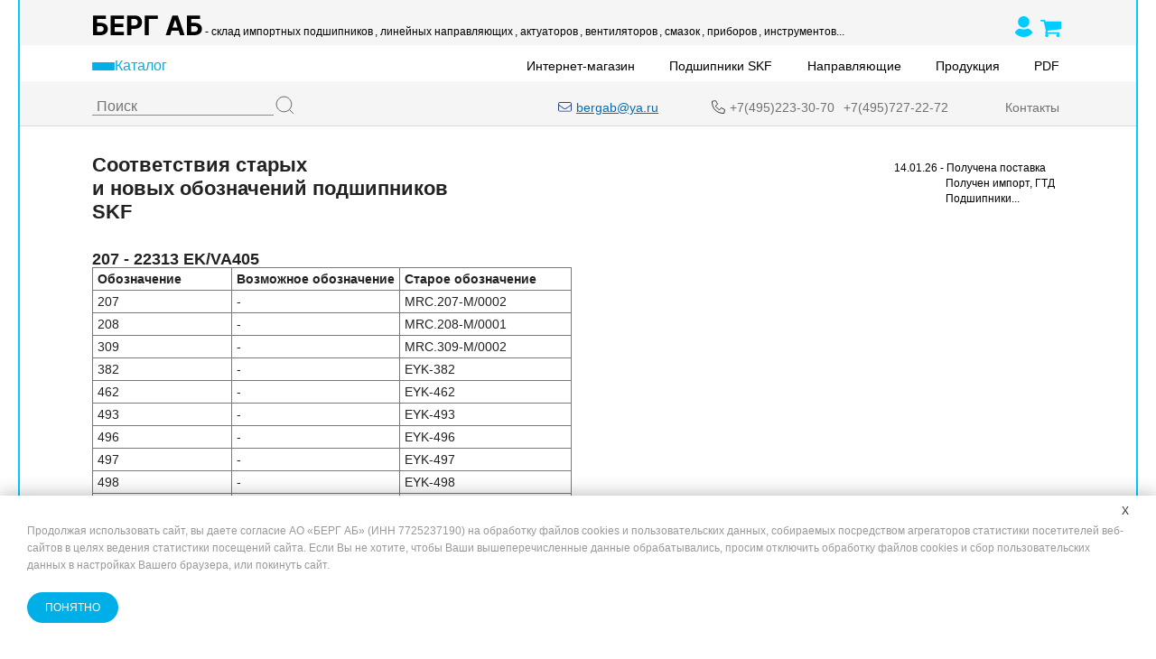

--- FILE ---
content_type: text/html; charset=windows-1251
request_url: https://bergab.ru/substitution.shtml
body_size: 25852
content:
<!DOCTYPE html>
<html lang="ru">
  <head>
    <meta charset="windows-1251" />
    <meta name="viewport" content="width=device-width, initial-scale=1.0" />

    <!-- title block // -->
    <title>
      Соответствия старых и новых обозначений подшипников SKF 207 - 22313
      EK/VA405 | БергАБ
    </title>
    <meta
      name="Keywords"
      content="Соответствие подшипников SKF 207 - 22313 EK/VA405"
    />
    <meta
      name="Description"
      content="Соответствие подшипников SKF 207 - 22313 EK/VA405"
    />

    <!-- Canonical Component -->
    <link rel="canonical" href="https://bergab.ru/substitution.shtml">

    <!-- End Canonical Component -->

    <!-- Google Tag Manager -->
    <script>
  (function (w, d, s, l, i) {
    w[l] = w[l] || [];
    w[l].push({
      "gtm.start": new Date().getTime(),
      event: "gtm.js",
    });
    var f = d.getElementsByTagName(s)[0],
      j = d.createElement(s),
      dl = l != "dataLayer" ? "&l=" + l : "";
    j.async = true;
    j.src = "https://www.googletagmanager.com/gtm.js?id=" + i + dl;
    f.parentNode.insertBefore(j, f);
  })(window, document, "script", "dataLayer", "GTM-TM78CK");
</script>
    <!-- End Google Tag Manager -->

    <!-- // title block -->

    <link rel="icon" href="favicon.svg" type=" image/svg+xml" />
    <link rel="stylesheet" href="pages/style.css" />
  </head>
  <body>
    <!-- top-menu // -->
    <!-- Google Tag Manager (noscript) -->
    <noscript>
  <iframe
    src="https://www.googletagmanager.com/ns.html?id=GTM-TM78CK"
    height="0"
    width="0"
    style="display: none; visibility: hidden"
  ></iframe>
</noscript>
    <!-- End Google Tag Manager (noscript) -->

    <!-- Header include // -->
    <header class="header">
  <div class="container">
    <div class="header__inner">
      <div class="header__top">
        <div class="header__top-inner">
          <a href="/" class="header__logo header__logo--desktop" id="menu-top-001">
            <svg width="122" height="22" viewBox="0 0 122 22" fill="none" xmlns="http://www.w3.org/2000/svg">
              <path
                d="M0.896307 22V0.181818H15.3743V3.98508H5.50923V8.24645H9.05682C10.7827 8.24645 12.2706 8.52699 13.5206 9.08807C14.7777 9.64205 15.7472 10.4268 16.429 11.4425C17.1108 12.4581 17.4517 13.6548 17.4517 15.0327C17.4517 16.4034 17.1108 17.6143 16.429 18.6655C15.7472 19.7095 14.7777 20.5263 13.5206 21.1158C12.2706 21.7053 10.7827 22 9.05682 22H0.896307ZM5.50923 18.2926H9.05682C9.88068 18.2926 10.5767 18.1435 11.1449 17.8452C11.7131 17.5398 12.1428 17.1385 12.4339 16.6413C12.7322 16.1371 12.8814 15.5866 12.8814 14.9901C12.8814 14.1236 12.5511 13.392 11.8906 12.7955C11.2372 12.1918 10.2926 11.8899 9.05682 11.8899H5.50923V18.2926ZM20.4373 22V0.181818H35.139V3.98508H25.0502V9.18395H34.3826V12.9872H25.0502V18.1967H35.1816V22H20.4373ZM38.8065 22V0.181818H47.4144C49.0692 0.181818 50.479 0.497869 51.6438 1.12997C52.8086 1.75497 53.6964 2.625 54.3072 3.74006C54.9251 4.84801 55.234 6.12642 55.234 7.57528C55.234 9.02415 54.9215 10.3026 54.2965 11.4105C53.6715 12.5185 52.766 13.3814 51.5799 13.9993C50.4009 14.6172 48.9734 14.9261 47.2972 14.9261H41.8107V11.2294H46.5515C47.4393 11.2294 48.1708 11.0767 48.7461 10.7713C49.3285 10.4588 49.7617 10.0291 50.0458 9.48224C50.337 8.92827 50.4826 8.29261 50.4826 7.57528C50.4826 6.85085 50.337 6.21875 50.0458 5.67898C49.7617 5.1321 49.3285 4.70952 48.7461 4.41122C48.1637 4.10582 47.4251 3.95312 46.5302 3.95312H43.4194V22H38.8065ZM72.7083 0.181818V3.98508H62.8432V22H58.2303V0.181818H72.7083ZM86.3659 22H81.4228L88.9547 0.181818H94.8993L102.421 22H97.4775L92.0123 5.16761H91.8418L86.3659 22ZM86.057 13.424H97.7331V17.0249H86.057V13.424ZM105.047 22V0.181818H119.525V3.98508H109.66V8.24645H113.207C114.933 8.24645 116.421 8.52699 117.671 9.08807C118.928 9.64205 119.898 10.4268 120.579 11.4425C121.261 12.4581 121.602 13.6548 121.602 15.0327C121.602 16.4034 121.261 17.6143 120.579 18.6655C119.898 19.7095 118.928 20.5263 117.671 21.1158C116.421 21.7053 114.933 22 113.207 22H105.047ZM109.66 18.2926H113.207C114.031 18.2926 114.727 18.1435 115.295 17.8452C115.863 17.5398 116.293 17.1385 116.584 16.6413C116.883 16.1371 117.032 15.5866 117.032 14.9901C117.032 14.1236 116.702 13.392 116.041 12.7955C115.388 12.1918 114.443 11.8899 113.207 11.8899H109.66V18.2926Z"
                fill="black" />
            </svg>
          </a>
          <a href="/" class="header__logo header__logo--mobile" id="menu-top-002">
            <img src="/img/berg-ab_logo_mobile_black.svg" alt="БЕРГ АБ Логотип" />
          </a>
          <a class="header__phone-top" href="tel:+74952233070" id="menu-top-003">
            <img src="/img/icon-phone.svg" />
            <p>+7(495)223-30-70</p>
          </a>
          <ul class="header__top-links">
            <li>
              <a href="/sellbearings.shtml" id="menu-top-004">- склад импортных подшипников</a>
            </li>
            <li>
              <a href="/lm.shtml" id="menu-top-005">, линейных направляющих</a>
            </li>
            <li>
              <a href="/price/205/" id="menu-top-006">, актуаторов</a>
            </li>
            <li>
              <a href="/fans.shtml" id="menu-top-007">, вентиляторов</a>
            </li>
            <li>
              <a href="/skflubproperty.shtml" id="menu-top-008">, смазок</a>
            </li>
            <li>
              <a href="/promeobsluzhivanie_podshipnikov.shtml#control" id="menu-top-009">, приборов</a>
            </li>
            <li>
              <a href="/promeobsluzhivanie_podshipnikov.shtml#instruments" id="menu-top-010">, инструментов...</a>
            </li>
          </ul>
          <div class="header__login-links">
            <a href="/price/login/" id="menu-top-011">
              <svg width="19" height="23" viewBox="0 0 19 23" fill="none" xmlns="http://www.w3.org/2000/svg">
                <path d="M9.49043 0C5.99212 0 3.15698 2.80792 3.15698 6.27325C3.15698 9.73667 5.99212 12.5446 9.49043 12.5446C12.9868 12.5446 15.822 9.73667 15.822 6.27325C15.822 2.80792 12.9868 0 9.49043 0ZM4.10519 13.9188C4.91089 13.593 5.79449 13.8364 6.61159 14.1297C7.53625 14.4601 8.50946 14.6311 9.49043 14.6357C10.4747 14.6357 11.4496 14.4536 12.3484 14.1373C13.1788 13.8441 14.0757 13.6026 14.889 13.9361C16.2761 14.5053 17.8362 15.6592 18.7274 17.0334C18.9292 17.3437 19.0233 17.7127 18.9951 18.0827C18.9669 18.4528 18.818 18.8029 18.5716 19.0785C16.4358 21.4973 12.9412 23 9.48853 23C6.03582 23 2.56601 21.5012 0.428258 19.0804C0.182308 18.8043 0.0335439 18.454 0.00502863 18.0839C-0.0234867 17.7138 0.0698396 17.3446 0.270539 17.0334C1.16554 15.6496 2.71233 14.4804 4.10519 13.9188Z" fill="#00CCFF" />
              </svg>
            </a>
            <a id="jqModal2" class="input_basket header__login-cart" href="/price/cart/">
              <svg width="23" height="23" viewBox="0 0 23 23" fill="none" xmlns="http://www.w3.org/2000/svg">
                <rect width="23" height="23" fill="none" />
                <path d="M8.84615 21.2727C8.84615 21.7495 8.67338 22.1566 8.32782 22.494C7.98227 22.8313 7.5653 23 7.07692 23C6.58855 23 6.17157 22.8313 5.82602 22.494C5.48047 22.1566 5.30769 21.7495 5.30769 21.2727C5.30769 20.7959 5.48047 20.3888 5.82602 20.0515C6.17157 19.7141 6.58855 19.5455 7.07692 19.5455C7.5653 19.5455 7.98227 19.7141 8.32782 20.0515C8.67338 20.3888 8.84615 20.7959 8.84615 21.2727ZM21.2308 21.2727C21.2308 21.7495 21.058 22.1566 20.7124 22.494C20.3669 22.8313 19.9499 23 19.4615 23C18.9732 23 18.5562 22.8313 18.2106 22.494C17.8651 22.1566 17.6923 21.7495 17.6923 21.2727C17.6923 20.7959 17.8651 20.3888 18.2106 20.0515C18.5562 19.7141 18.9732 19.5455 19.4615 19.5455C19.9499 19.5455 20.3669 19.7141 20.7124 20.0515C21.058 20.3888 21.2308 20.7959 21.2308 21.2727ZM23 6.59091V13.5C23 13.7159 22.9263 13.9071 22.7788 14.0735C22.6314 14.2399 22.4425 14.3366 22.2121 14.3636L7.78185 16.0099C7.79107 16.0729 7.8118 16.1696 7.84405 16.3001C7.8763 16.4305 7.90394 16.5497 7.92698 16.6577C7.95002 16.7656 7.96154 16.8646 7.96154 16.9545C7.96154 17.0985 7.85096 17.3864 7.62981 17.8182H20.3462C20.5857 17.8182 20.7931 17.9036 20.9681 18.0746C21.1432 18.2455 21.2308 18.4479 21.2308 18.6818C21.2308 18.9157 21.1432 19.1181 20.9681 19.2891C20.7931 19.46 20.5857 19.5455 20.3462 19.5455H6.19231C5.95273 19.5455 5.7454 19.46 5.57031 19.2891C5.39523 19.1181 5.30769 18.9157 5.30769 18.6818C5.30769 18.5559 5.35838 18.3782 5.45974 18.1488C5.56109 17.9194 5.69702 17.6518 5.86749 17.3459C6.03796 17.04 6.13242 16.8691 6.15084 16.8331L3.70433 5.72727H0.884615C0.645037 5.72727 0.437705 5.64181 0.26262 5.47088C0.0875355 5.29995 0 5.09753 0 4.86364C0 4.62974 0.0875355 4.42732 0.26262 4.25639C0.437705 4.08546 0.645037 4 0.884615 4H4.42308C4.57052 4 4.70183 4.02924 4.81701 4.08771C4.93219 4.14618 5.02434 4.21591 5.09345 4.29688C5.16256 4.37784 5.22245 4.48805 5.27314 4.62749C5.32382 4.76692 5.35838 4.88613 5.3768 4.98509C5.39523 5.08404 5.42058 5.21674 5.45282 5.38317C5.48507 5.54959 5.5058 5.66429 5.51502 5.72727H22.1154C22.355 5.72727 22.5623 5.81273 22.7374 5.98366C22.9125 6.1546 23 6.35701 23 6.59091Z" fill="#00CCFF" />
              </svg>
            </a>
          </div>
        </div>
      </div>
      <div class="header__middle">
        <div class="header__navigation">
          <button class="header__btn-menu header__menu header__menu" id="menu-id-012">
            <div id="btn-1">
              <span></span>
              <span></span>
              <span></span>
            </div>
            <p id="btn-2" class="header__menu" id="menu-katalog">Каталог</p>
          </button>

          <!-- submenu // -->

          <div class="burger-menu" id="burger-menu">
            <ul class="burger-menu__list">

              <li class="burger-menu__item burger-menu__item--mobile">
                <button class="burger-menu__item-title" id="menu-id-013">
                  Все товары
                </button>
                <div class="burger-menu__submenu-container">
                  <ul class="burger-menu__submenu">
                    <li class="burger-menu__sub-item">
                      <a href="/price/" class="burger-menu__sub-link" id="menu-id-014">
                        <picture>
                          <source srcset="/pages/img/menu-img/brands.webp" type="image/webp">
                          <source srcset="/pages/img/menu-img/brands.jpg" type="image/jpeg">
                          <img src="/pages/img/menu-img/brands.jpg" alt="Все товары" title="Все товары"
                            class="burger-menu__sub-icon">
                        </picture>
                        <p class="burger-menu__sub-title">Все товары</p>
                      </a>
                    </li>
                  </ul>
                </div>
              </li>

              <li class="burger-menu__item">
                <button class="burger-menu__item-title" id="menu-id-011">
                  Специальные цены
                </button>
                <div class="burger-menu__submenu-container">
                  <ul class="burger-menu__submenu">
                    <li class="burger-menu__sub-item">
                      <a href="/price/57/" class="burger-menu__sub-link" id="menu-id-015">
                        <picture>
                          <source srcset="/pages/img/menu-img/specprice.webp" type="image/webp">
                          <source srcset="/pages/img/menu-img/specprice.jpg" type="image/jpeg">
                          <img src="/pages/img/menu-img/specprice.jpg" alt="Специальные цены" title="Специальные цены"
                            class="burger-menu__sub-icon">
                        </picture>
                        <p class="burger-menu__sub-title">Специальные цены</p>
                      </a>
                    </li>
                    <li class="burger-menu__sub-item">
                      <a href="/sklad_letter.shtml" class="burger-menu__sub-link" id="menu-id-016">
                        <picture>
                          <source srcset="/pages/img/menu-img/specprice.webp" type="image/webp">
                          <source srcset="/pages/img/menu-img/specprice.jpg" type="image/jpeg">
                          <img src="/pages/img/menu-img/specprice.jpg" alt="Распродажа склада" title="Распродажа склада"
                            class="burger-menu__sub-icon">
                        </picture>
                        <p class="burger-menu__sub-title">
                          Распродажа склада
                        </p>
                      </a>
                    </li>
                  </ul>
                </div>
              </li>

              <li class="burger-menu__item">
                <button class="burger-menu__item-title" id="menu-id-017">
                  Бренды производителей
                </button>
                <div class="burger-menu__submenu-container">
                  <ul class="burger-menu__submenu">
                    <li class="burger-menu__sub-item">
                      <a href="/bearingmanufacturers.shtml" class="burger-menu__sub-link" id="menu-id-018">
                        <picture>
                          <source srcset="/pages/img/menu-img/brands.webp" type="image/webp">
                          <source srcset="/pages/img/menu-img/brands.jpg" type="image/jpeg">
                          <img src="/pages/img/menu-img/brands.jpg" alt="Подшипники по брендам"
                            title="Подшипники по брендам" class="burger-menu__sub-icon">
                        </picture>
                        <p class="burger-menu__sub-title">
                          Подшипники по брендам
                        </p>
                      </a>
                    </li>

                    <li class="burger-menu__sub-item">
                      <a href="/goods.shtml" class="burger-menu__sub-link" id="menu-id-019">
                        <picture>
                          <source srcset="/pages/img/menu-img/brands.webp" type="image/webp">
                          <source srcset="/pages/img/menu-img/brands.jpg" type="image/jpeg">
                          <img src="/pages/img/menu-img/brands.jpg" alt="Продукция-производитель"
                            title="Продукция-производитель" class="burger-menu__sub-icon">
                        </picture>
                        <p class="burger-menu__sub-title">
                          Продукция-производитель
                        </p>
                      </a>
                    </li>

                    <li class="burger-menu__sub-item">
                      <a href="/manufacturers.shtml" class="burger-menu__sub-link" id="menu-id-020">
                        <picture>
                          <source srcset="/pages/img/menu-img/brands.webp" type="image/webp">
                          <source srcset="/pages/img/menu-img/brands.jpg" type="image/jpeg">
                          <img src="/pages/img/menu-img/brands.jpg" alt="Производитель-продукция"
                            title="Производитель-продукция" class="burger-menu__sub-icon">
                        </picture>
                        <p class="burger-menu__sub-title">
                          Производитель-продукция
                        </p>
                      </a>
                    </li>
                  </ul>
                </div>
              </li>

              <li class="burger-menu__item">
                <button class="burger-menu__item-title" id="menu-id-021">
                  Шариковые подшипники
                </button>
                <div class="burger-menu__submenu-container">
                  <ul class="burger-menu__submenu">
                    <li class="burger-menu__sub-item">
                      <a href="/impbearings_sharikovye_podshipniki.shtml" class="burger-menu__sub-link"
                        id="menu-id-022">
                        <picture>
                          <source srcset="/pages/img/menu-img/ball.webp" type="image/webp">
                          <source srcset="/pages/img/menu-img/ball.jpg" type="image/jpeg">
                          <img src="/pages/img/menu-img/ball.jpg" alt="Шариковые подшипники SKF"
                            title="Шариковые подшипники SKF" class="burger-menu__sub-icon">
                        </picture>
                        <p class="burger-menu__sub-title">
                          Шариковые подшипники SKF
                        </p>
                      </a>
                    </li>

                    <li class="burger-menu__sub-item">
                      <a href="/price/14/" class="burger-menu__sub-link" id="menu-id-023">
                        <picture>
                          <source srcset="/pages/img/menu-img/acbb_double_row.webp" type="image/webp">
                          <source srcset="/pages/img/menu-img/acbb_double_row.jpg" type="image/jpeg">
                          <img src="/pages/img/menu-img/acbb_double_row.jpg"
                            alt="Двухрядные радиально-упорные шариковые подшипники"
                            title="Двухрядные радиально-упорные шариковые подшипники" class="burger-menu__sub-icon">
                        </picture>
                        <p class="burger-menu__sub-title">
                          Двухрядные радиально-упорные шариковые подшипники
                        </p>
                      </a>
                    </li>

                    <li class="burger-menu__sub-item">
                      <a href="/price/12/" class="burger-menu__sub-link" id="menu-id-024">
                        <picture>
                          <source srcset="/pages/img/menu-img/dgbb.webp" type="image/webp">
                          <source srcset="/pages/img/menu-img/dgbb.jpg" type="image/jpeg">
                          <img src="/pages/img/menu-img/dgbb.jpg" alt="Радиальные подшипники"
                            title="Радиальные подшипники" class="burger-menu__sub-icon">
                        </picture>
                        <p class="burger-menu__sub-title">
                          Радиальные подшипники
                        </p>
                      </a>
                    </li>

                    <li class="burger-menu__sub-item">
                      <a href="/price/217/" class="burger-menu__sub-link" id="menu-id-025">
                        <picture>
                          <source srcset="/pages/img/menu-img/podshipniki6312.webp" type="image/webp">
                          <source srcset="/pages/img/menu-img/podshipniki6312.jpg" type="image/jpeg">
                          <img src="/pages/img/menu-img/podshipniki6312.jpg" alt="Подшипники 6312"
                            title="Подшипники 6312" class="burger-menu__sub-icon">
                        </picture>
                        <p class="burger-menu__sub-title">
                          Подшипники 6312
                        </p>
                      </a>
                    </li>

                    <li class="burger-menu__sub-item">
                      <a href="/price/13/" class="burger-menu__sub-link" id="menu-id-026">
                        <picture>
                          <source srcset="/pages/img/menu-img/dgbb-stainless.webp" type="image/webp">
                          <source srcset="/pages/img/menu-img/dgbb-stainless.jpg" type="image/jpeg">
                          <img src="/pages/img/menu-img/dgbb-stainless.jpg"
                            alt="Радиальные шарикоподшипники, нержавеющая сталь"
                            title="Радиальные шарикоподшипники, нержавеющая сталь" class="burger-menu__sub-icon">
                        </picture>
                        <p class="burger-menu__sub-title">
                          Радиальные шарикоподшипники, нержавеющая сталь
                        </p>
                      </a>
                    </li>

                    <li class="burger-menu__sub-item">
                      <a href="/price/4/" class="burger-menu__sub-link" id="menu-id-027">
                        <picture>
                          <source srcset="/pages/img/menu-img/acbb.webp" type="image/webp">
                          <source srcset="/pages/img/menu-img/acbb.jpg" type="image/jpeg">
                          <img src="/pages/img/menu-img/acbb.jpg" alt="Радиально-упорные шариковые подшипники"
                            title="Радиально-упорные шариковые подшипники" class="burger-menu__sub-icon">
                        </picture>
                        <p class="burger-menu__sub-title">
                          Радиально-упорные шариковые подшипники
                        </p>
                      </a>
                    </li>

                    <li class="burger-menu__sub-item">
                      <a href="/price/5/" class="burger-menu__sub-link" id="menu-id-028">
                        <picture>
                          <source srcset="/pages/img/menu-img/acbb_precision.webp" type="image/webp">
                          <source srcset="/pages/img/menu-img/acbb_precision.jpg" type="image/jpeg">
                          <img src="/pages/img/menu-img/acbb_precision.jpg"
                            alt="Радиально-упорные прецизионные подшипники"
                            title="Радиально-упорные прецизионные подшипники" class="burger-menu__sub-icon">
                        </picture>
                        <p class="burger-menu__sub-title">
                          Радиально-упорные прецизионные подшипники
                        </p>
                      </a>
                    </li>

                    <li class="burger-menu__sub-item">
                      <a href="/price/17/" class="burger-menu__sub-link" id="menu-id-029">
                        <picture>
                          <source srcset="/pages/img/menu-img/acbb_high_precision.webp" type="image/webp">
                          <source srcset="/pages/img/menu-img/acbb_high_precision.jpg" type="image/jpeg">
                          <img src="/pages/img/menu-img/acbb_high_precision.jpg"
                            alt="Радиально-упорные шариковые подшипники высокопрецизионные"
                            title="Радиально-упорные шариковые подшипники высокопрецизионные"
                            class="burger-menu__sub-icon">
                        </picture>
                        <p class="burger-menu__sub-title">
                          Радиально-упорные шариковые подшипники
                          высокопрецизионные
                        </p>
                      </a>
                    </li>

                    <li class="burger-menu__sub-item">
                      <a href="/price/26/" class="burger-menu__sub-link" id="menu-id-030">
                        <picture>
                          <source srcset="/pages/img/menu-img/self-aligning.webp" type="image/webp">
                          <source srcset="/pages/img/menu-img/self-aligning.jpg" type="image/jpeg">
                          <img src="/pages/img/menu-img/self-aligning.jpg"
                            alt="Самоустанавливающиеся шариковые подшипники"
                            title="Самоустанавливающиеся шариковые подшипники" class="burger-menu__sub-icon">
                        </picture>
                        <p class="burger-menu__sub-title">
                          Самоустанавливающиеся шариковые подшипники
                        </p>
                      </a>
                    </li>

                    <li class="burger-menu__sub-item">
                      <a href="/price/182/" class="burger-menu__sub-link" id="menu-id-031">
                        <picture>
                          <source srcset="/pages/img/menu-img/ball.webp" type="image/webp">
                          <source srcset="/pages/img/menu-img/ball.jpg" type="image/jpeg">
                          <img src="/pages/img/menu-img/ball.jpg" alt="Стальные шарики" title="Стальные шарики"
                            class="burger-menu__sub-icon">
                        </picture>
                        <p class="burger-menu__sub-title">Стальные шарики</p>
                      </a>
                    </li>

                    <li class="burger-menu__sub-item">
                      <a href="/price/32/" class="burger-menu__sub-link" id="menu-id-032">
                        <picture>
                          <source srcset="/pages/img/menu-img/acbb_double_row.webp" type="image/webp">
                          <source srcset="/pages/img/menu-img/acbb_double_row.jpg" type="image/jpeg">
                          <img src="/pages/img/menu-img/acbb_double_row.jpg"
                            alt="Упорные подшипники и упорные шарикоподшипники"
                            title="Упорные подшипники и упорные шарикоподшипники" class="burger-menu__sub-icon">
                        </picture>
                        <p class="burger-menu__sub-title">
                          Упорные подшипники и упорные шарикоподшипники
                        </p>
                      </a>
                    </li>

                    <li class="burger-menu__sub-item">
                      <a href="/price/6/" class="burger-menu__sub-link" id="menu-id-033">
                        <picture>
                          <source srcset="/pages/img/menu-img/ball.webp" type="image/webp">
                          <source srcset="/pages/img/menu-img/ball.jpg" type="image/jpeg">
                          <img src="/pages/img/menu-img/ball.jpg" alt="Шарики для подшипников"
                            title="Шарики для подшипников" class="burger-menu__sub-icon">
                        </picture>
                        <p class="burger-menu__sub-title">
                          Шарики для подшипников
                        </p>
                      </a>
                    </li>
                  </ul>
                </div>
              </li>

              <li class="burger-menu__item">
                <button class="burger-menu__item-title" id="menu-id-034">
                  Роликовые подшипники
                </button>
                <div class="burger-menu__submenu-container">
                  <ul class="burger-menu__submenu">
                    <li class="burger-menu__sub-item">
                      <a href="/skfbearingstcb.shtml" class="burger-menu__sub-link" id="menu-id-035">
                        <picture>
                          <source srcset="/pages/img/menu-img/cylindrical_roller_brgs.webp" type="image/webp">
                          <source srcset="/pages/img/menu-img/cylindrical_roller_brgs.jpg" type="image/jpeg">
                          <img src="/pages/img/menu-img/cylindrical_roller_brgs.jpg" alt="Роликовые подшипники SKF"
                            title="Роликовые подшипники SKF" class="burger-menu__sub-icon">
                        </picture>
                        <p class="burger-menu__sub-title">
                          Роликовые подшипники SKF
                        </p>
                      </a>
                    </li>

                    <li class="burger-menu__sub-item">
                      <a href="/price/20/" class="burger-menu__sub-link" id="menu-id-036">
                        <picture>
                          <source srcset="/pages/img/menu-img/needle_roller_brgs.webp" type="image/webp">
                          <source srcset="/pages/img/menu-img/needle_roller_brgs.jpg" type="image/jpeg">
                          <img src="/pages/img/menu-img/needle_roller_brgs.jpg" alt="Игольчатые подшипники"
                            title="Игольчатые подшипники" class="burger-menu__sub-icon">
                        </picture>
                        <p class="burger-menu__sub-title">
                          Игольчатые подшипники
                        </p>
                      </a>
                    </li>

                    <li class="burger-menu__sub-item">
                      <a href="/price/30/" class="burger-menu__sub-link" id="menu-id-037">
                        <picture>
                          <source srcset="/pages/img/menu-img/tapered_roller_brgs.webp" type="image/webp">
                          <source srcset="/pages/img/menu-img/tapered_roller_brgs.jpg" type="image/jpeg">
                          <img src="/pages/img/menu-img/tapered_roller_brgs.jpg" alt="Конические роликовые подшипники"
                            title="Конические роликовые подшипники" class="burger-menu__sub-icon">
                        </picture>
                        <p class="burger-menu__sub-title">
                          Конические роликовые подшипники
                        </p>
                      </a>
                    </li>

                    <li class="burger-menu__sub-item">
                      <a href="/price/28/" class="burger-menu__sub-link" id="menu-id-038">
                        <picture>
                          <source srcset="/pages/img/menu-img/spherical_brgs.webp" type="image/webp">
                          <source srcset="/pages/img/menu-img/spherical_brgs.jpg" type="image/jpeg">
                          <img src="/pages/img/menu-img/spherical_brgs.jpg"
                            alt="Сферические подшипники и сферические роликоподшипники"
                            title="Сферические подшипники и сферические роликоподшипники" class="burger-menu__sub-icon">
                        </picture>
                        <p class="burger-menu__sub-title">
                          Сферические подшипники и сферические
                          роликоподшипники
                        </p>
                      </a>
                    </li>

                    <li class="burger-menu__sub-item">
                      <a href="/price/8/" class="burger-menu__sub-link" id="menu-id-039">
                        <picture>
                          <source srcset="/pages/img/menu-img/carb_brgs.webp" type="image/webp">
                          <source srcset="/pages/img/menu-img/carb_brgs.jpg" type="image/jpeg">
                          <img src="/pages/img/menu-img/carb_brgs.jpg" alt="Тороидальные роликовые подшипники CARB"
                            title="Тороидальные роликовые подшипники CARB" class="burger-menu__sub-icon">
                        </picture>
                        <p class="burger-menu__sub-title">
                          Тороидальные роликовые подшипники CARB
                        </p>
                      </a>
                    </li>

                    <li class="burger-menu__sub-item">
                      <a href="/price/11/" class="burger-menu__sub-link" id="menu-id-040">
                        <picture>
                          <source srcset="/pages/img/menu-img/cylindrical_roller_thrust_brgs.webp" type="image/webp">
                          <source srcset="/pages/img/menu-img/cylindrical_roller_thrust_brgs.jpg" type="image/jpeg">
                          <img src="/pages/img/menu-img/cylindrical_roller_thrust_brgs.jpg"
                            alt="Упорные цилиндрические роликовые подшипники"
                            title="Упорные цилиндрические роликовые подшипники" class="burger-menu__sub-icon">
                        </picture>
                        <p class="burger-menu__sub-title">
                          Упорные цилиндрические роликовые подшипники
                        </p>
                      </a>
                    </li>

                    <li class="burger-menu__sub-item">
                      <a href="/price/31/" class="burger-menu__sub-link" id="menu-id-041">
                        <picture>
                          <source srcset="/pages/img/menu-img/spherical_roller_thrust_brgs.webp" type="image/webp">
                          <source srcset="/pages/img/menu-img/spherical_roller_thrust_brgs.jpg" type="image/jpeg">
                          <img src="/pages/img/menu-img/spherical_roller_thrust_brgs.jpg"
                            alt="Упорные сферические роликовые подшипники"
                            title="Упорные сферические роликовые подшипники" class="burger-menu__sub-icon">
                        </picture>
                        <p class="burger-menu__sub-title">
                          Упорные сферические роликовые подшипники
                        </p>
                      </a>
                    </li>

                    <li class="burger-menu__sub-item">
                      <a href="/price/10/" class="burger-menu__sub-link" id="menu-id-042">
                        <picture>
                          <source srcset="/pages/img/menu-img/cylindrical_roller_brgs.webp" type="image/webp">
                          <source srcset="/pages/img/menu-img/cylindrical_roller_brgs.jpg" type="image/jpeg">
                          <img src="/pages/img/menu-img/cylindrical_roller_brgs.jpg"
                            alt="Цилиндрические роликовые подшипники" title="Цилиндрические роликовые подшипники"
                            class="burger-menu__sub-icon">
                        </picture>
                        <p class="burger-menu__sub-title">
                          Цилиндрические роликовые подшипники
                        </p>
                      </a>
                    </li>
                  </ul>
                </div>
              </li>

              <li class="burger-menu__item">
                <button class="burger-menu__item-title" id="menu-id-043">
                  Подшипники скольжения и шарнирные подшипники
                </button>
                <div class="burger-menu__submenu-container">
                  <ul class="burger-menu__submenu">
                    <li class="burger-menu__sub-item">
                      <a href="/price/25/" class="burger-menu__sub-link" id="menu-id-044">
                        <picture>
                          <source srcset="/pages/img/menu-img/sliding_brgs_skf.webp" type="image/webp">
                          <source srcset="/pages/img/menu-img/sliding_brgs_skf.jpg" type="image/jpeg">
                          <img src="/pages/img/menu-img/sliding_brgs_skf.jpg"
                            alt="Подшипники скольжения и шарнирные подшипники SKF"
                            title="Подшипники скольжения и шарнирные подшипники SKF" class="burger-menu__sub-icon">
                        </picture>
                        <p class="burger-menu__sub-title">
                          Подшипники скольжения и шарнирные подшипники SKF
                        </p>
                      </a>
                    </li>

                    <li class="burger-menu__sub-item">
                      <a href="/price/7/" class="burger-menu__sub-link" id="menu-id-045">
                        <picture>
                          <source srcset="/pages/img/menu-img/sliding_bushings.webp" type="image/webp">
                          <source srcset="/pages/img/menu-img/sliding_bushings.jpg" type="image/jpeg">
                          <img src="/pages/img/menu-img/sliding_bushings.jpg" alt="Втулки скольжения SKF"
                            title="Втулки скольжения SKF" class="burger-menu__sub-icon">
                        </picture>
                        <p class="burger-menu__sub-title">
                          Втулки скольжения SKF
                        </p>
                      </a>
                    </li>

                    <li class="burger-menu__sub-item">
                      <a href="/price/190/" class="burger-menu__sub-link" id="menu-id-046">
                        <picture>
                          <source srcset="/pages/img/menu-img/sliding_bushings_boca.webp" type="image/webp">
                          <source srcset="/pages/img/menu-img/sliding_bushings_boca.jpg" type="image/jpeg">
                          <img src="/pages/img/menu-img/sliding_bushings_boca.jpg" alt="Втулки Boca Bearing"
                            title="Втулки Boca Bearing" class="burger-menu__sub-icon">
                        </picture>
                        <p class="burger-menu__sub-title">
                          Втулки Boca Bearing
                        </p>
                      </a>
                    </li>

                    <li class="burger-menu__sub-item">
                      <a href="/price/25/" class="burger-menu__sub-link" id="menu-id-047">
                        <picture>
                          <source srcset="/pages/img/menu-img/sliding_brgs.webp" type="image/webp">
                          <source srcset="/pages/img/menu-img/sliding_brgs.jpg" type="image/jpeg">
                          <img src="/pages/img/menu-img/sliding_brgs.jpg"
                            alt="Подшипники скольжения и шарнирные подшипники"
                            title="Подшипники скольжения и шарнирные подшипники" class="burger-menu__sub-icon">
                        </picture>
                        <p class="burger-menu__sub-title">
                          Подшипники скольжения и шарнирные подшипники
                        </p>
                      </a>
                    </li>

                    <li class="burger-menu__sub-item">
                      <a href="/price/187/" class="burger-menu__sub-link" id="menu-id-048">
                        <picture>
                          <source srcset="/pages/img/menu-img/sliding_brgs.webp" type="image/webp">
                          <source srcset="/pages/img/menu-img/sliding_brgs.jpg" type="image/jpeg">
                          <img src="/pages/img/menu-img/sliding_brgs.jpg"
                            alt="Подшипники скольжения и шарнирные головки. Китай"
                            title="Подшипники скольжения и шарнирные головки. Китай" class="burger-menu__sub-icon">
                        </picture>
                        <p class="burger-menu__sub-title">
                          Подшипники скольжения и шарнирные головки. Китай
                        </p>
                      </a>
                    </li>

                    <li class="burger-menu__sub-item">
                      <a href="/price/29/" class="burger-menu__sub-link" id="menu-id-049">
                        <picture>
                          <source srcset="/pages/img/menu-img/sliding_brgs2.webp" type="image/webp">
                          <source srcset="/pages/img/menu-img/sliding_brgs2.jpg" type="image/jpeg">
                          <img src="/pages/img/menu-img/sliding_brgs2.jpg" alt="Шарнирные подшипники скольжения"
                            title="Шарнирные подшипники скольжения" class="burger-menu__sub-icon">
                        </picture>
                        <p class="burger-menu__sub-title">
                          Шарнирные подшипники скольжения
                        </p>
                      </a>
                    </li>

                    <li class="burger-menu__sub-item">
                      <a href="/price/181/" class="burger-menu__sub-link" id="menu-id-050">
                        <picture>
                          <source srcset="/pages/img/menu-img/rod_ends_askubal.webp" type="image/webp">
                          <source srcset="/pages/img/menu-img/rod_ends_askubal.jpg" type="image/jpeg">
                          <img src="/pages/img/menu-img/rod_ends_askubal.jpg" alt="Шарнирные головки ASKUBAL"
                            title="Шарнирные головки ASKUBAL" class="burger-menu__sub-icon">
                        </picture>
                        <p class="burger-menu__sub-title">
                          Шарнирные головки ASKUBAL
                        </p>
                      </a>
                    </li>

                    <li class="burger-menu__sub-item">
                      <a href="/price/196/" class="burger-menu__sub-link" id="menu-id-051">
                        <picture>
                          <source srcset="/pages/img/menu-img/rod_ends_boca.webp" type="image/webp">
                          <source srcset="/pages/img/menu-img/rod_ends_boca.jpg" type="image/jpeg">
                          <img src="/pages/img/menu-img/rod_ends_boca.jpg" alt="Шарнирные головки Boca Bearing"
                            title="Шарнирные головки Boca Bearing" class="burger-menu__sub-icon">
                        </picture>
                        <p class="burger-menu__sub-title">
                          Шарнирные головки Boca Bearing
                        </p>
                      </a>
                    </li>

                    <li class="burger-menu__sub-item">
                      <a href="/price/50/" class="burger-menu__sub-link" id="menu-id-052">
                        <picture>
                          <source srcset="/pages/img/menu-img/rod_ends_fluro.webp" type="image/webp">
                          <source srcset="/pages/img/menu-img/rod_ends_fluro.jpg" type="image/jpeg">
                          <img src="/pages/img/menu-img/rod_ends_fluro.jpg" alt="Шарнирные головки Fluro"
                            title="Шарнирные головки Fluro" class="burger-menu__sub-icon">
                        </picture>
                        <p class="burger-menu__sub-title">
                          Подшипники скольжения и шарнирные подшипники Fluro
                        </p>
                      </a>
                    </li>

                  </ul>
                </div>
              </li>

              <li class="burger-menu__item">
                <button class="burger-menu__item-title" id="menu-id-053">
                  Специальные подшипники
                </button>
                <div class="burger-menu__submenu-container">
                  <ul class="burger-menu__submenu">
                    <li class="burger-menu__sub-item">
                      <a href="/skfengineering.shtml" class="burger-menu__sub-link" id="menu-id-054">
                        <picture>
                          <source srcset="/pages/img/menu-img/special_brgs.webp" type="image/webp">
                          <source srcset="/pages/img/menu-img/special_brgs.jpg" type="image/jpeg">
                          <img src="/pages/img/menu-img/special_brgs.jpg" alt="Специальные подшипники"
                            title="Специальные подшипники" class="burger-menu__sub-icon">
                        </picture>
                        <p class="burger-menu__sub-title">
                          Специальные подшипники
                        </p>
                      </a>
                    </li>

                    <li class="burger-menu__sub-item">
                      <a href="/impbearingshightemp.shtml" class="burger-menu__sub-link" id="menu-id-055">
                        <picture>
                          <source srcset="/pages/img/menu-img/hightemp_brgs.webp" type="image/webp">
                          <source srcset="/pages/img/menu-img/hightemp_brgs.jpg" type="image/jpeg">
                          <img src="/pages/img/menu-img/hightemp_brgs.jpg" alt="Высокотемпературные подшипники"
                            title="Высокотемпературные подшипники" class="burger-menu__sub-icon">
                        </picture>
                        <p class="burger-menu__sub-title">
                          Высокотемпературные подшипники
                        </p>
                      </a>
                    </li>

                    <li class="burger-menu__sub-item">
                      <a href="/price/9/" class="burger-menu__sub-link" id="menu-id-056">
                        <picture>
                          <source srcset="/pages/img/menu-img/hybrid_brgs.webp" type="image/webp">
                          <source srcset="/pages/img/menu-img/hybrid_brgs.jpg" type="image/jpeg">
                          <img src="/pages/img/menu-img/hybrid_brgs.jpg" alt="Гибридные подшипники"
                            title="Гибридные подшипники" class="burger-menu__sub-icon">
                        </picture>
                        <p class="burger-menu__sub-title">
                          Гибридные подшипники
                        </p>
                      </a>
                    </li>

                    <li class="burger-menu__sub-item">
                      <a href="/price/89/" class="burger-menu__sub-link" id="menu-id-057">
                        <picture>
                          <source srcset="/pages/img/menu-img/ceramic_brgs.webp" type="image/webp">
                          <source srcset="/pages/img/menu-img/ceramic_brgs.jpg" type="image/jpeg">
                          <img src="/pages/img/menu-img/ceramic_brgs.jpg" alt="Керамические подшипники"
                            title="Керамические подшипники" class="burger-menu__sub-icon">
                        </picture>
                        <p class="burger-menu__sub-title">
                          Керамические подшипники
                        </p>
                      </a>
                    </li>

                    <li class="burger-menu__sub-item">
                      <a href="/price/19/" class="burger-menu__sub-link" id="menu-id-058">
                        <picture>
                          <source srcset="/pages/img/menu-img/large_sized_brgs.webp" type="image/webp">
                          <source srcset="/pages/img/menu-img/large_sized_brgs.jpg" type="image/jpeg">
                          <img src="/pages/img/menu-img/large_sized_brgs.jpg" alt="Крупногабаритные подшипники"
                            title="Крупногабаритные подшипники" class="burger-menu__sub-icon">
                        </picture>
                        <p class="burger-menu__sub-title">
                          Крупногабаритные подшипники
                        </p>
                      </a>
                    </li>

                    <li class="burger-menu__sub-item">
                      <a href="/price/211/" class="burger-menu__sub-link" id="menu-id-059">
                        <picture>
                          <source srcset="/pages/img/menu-img/sensornye_podshipniki.webp" type="image/webp">
                          <source srcset="/pages/img/menu-img/sensornye_podshipniki.jpg" type="image/jpeg">
                          <img src="/pages/img/menu-img/sensornye_podshipniki.jpg"
                            alt="Подшипники со встроенными датчиками" title="Подшипники со встроенными датчиками"
                            class="burger-menu__sub-icon">
                        </picture>
                        <p class="burger-menu__sub-title">
                          Подшипники со встроенными датчиками
                        </p>
                      </a>
                    </li>

                    <li class="burger-menu__sub-item">
                      <a href="/price/18/" class="burger-menu__sub-link" id="menu-id-060">
                        <picture>
                          <source srcset="/pages/img/menu-img/insocoat_brgs.webp" type="image/webp">
                          <source srcset="/pages/img/menu-img/insocoat_brgs.jpg" type="image/jpeg">
                          <img src="/pages/img/menu-img/insocoat_brgs.jpg"
                            alt="Подшипники с электроизолирующим покрытием INSOCOAT"
                            title="Подшипники с электроизолирующим покрытием INSOCOAT" class="burger-menu__sub-icon">
                        </picture>
                        <p class="burger-menu__sub-title">
                          Подшипники с электроизолирующим покрытием INSOCOAT
                        </p>
                      </a>
                    </li>
                  </ul>
                </div>
              </li>

              <li class="burger-menu__item">
                <button class="burger-menu__item-title" id="menu-id-061">
                  Автомобильные подшипники SKF
                </button>
                <div class="burger-menu__submenu-container">
                  <ul class="burger-menu__submenu">
                    <li class="burger-menu__sub-item">
                      <a href="/price/46/" class="burger-menu__sub-link" id="menu-id-062">
                        <picture>
                          <source srcset="/pages/img/menu-img/hub_brgs.webp" type="image/webp">
                          <source srcset="/pages/img/menu-img/hub_brgs.jpg" type="image/jpeg">
                          <img src="/pages/img/menu-img/hub_brgs.jpg" alt="Автомобильные подшипники SKF"
                            title="Автомобильные подшипники SKF" class="burger-menu__sub-icon">
                        </picture>
                        <p class="burger-menu__sub-title">
                          Автомобильные подшипники SKF
                        </p>
                      </a>
                    </li>

                    <li class="burger-menu__sub-item">
                      <a href="/price/47/" class="burger-menu__sub-link" id="menu-id-063">
                        <picture>
                          <source srcset="/pages/img/menu-img/conditioner_brgs.webp" type="image/webp">
                          <source srcset="/pages/img/menu-img/conditioner_brgs.jpg" type="image/jpeg">
                          <img src="/pages/img/menu-img/conditioner_brgs.jpg" alt="Подшипники кондиционеров"
                            title="Подшипники кондиционеров" class="burger-menu__sub-icon">
                        </picture>
                        <p class="burger-menu__sub-title">
                          Подшипники кондиционеров
                        </p>
                      </a>
                    </li>
                  </ul>
                </div>
              </li>

              <li class="burger-menu__item">
                <button class="burger-menu__item-title" id="menu-id-064">
                  Опорные ролики
                </button>
                <div class="burger-menu__submenu-container">
                  <ul class="burger-menu__submenu">
                    <li class="burger-menu__sub-item">
                      <a href="/impbearingsroll.shtml" class="burger-menu__sub-link" id="menu-id-065">
                        <picture>
                          <source srcset="/pages/img/menu-img/conditioner_brgs.webp" type="image/webp">
                          <source srcset="/pages/img/menu-img/conditioner_brgs.jpg" type="image/jpeg">
                          <img src="/pages/img/menu-img/conditioner_brgs.jpg" alt="Опорные ролики"
                            title="Опорные ролики" class="burger-menu__sub-icon">
                        </picture>
                        <p class="burger-menu__sub-title">
                          Опорные ролики
                        </p>
                      </a>
                    </li>

                    <li class="burger-menu__sub-item">
                      <a href="/price/21/" class="burger-menu__sub-link" id="menu-id-066">
                        <picture>
                          <source srcset="/pages/img/menu-img/support_rollers.webp" type="image/webp">
                          <source srcset="/pages/img/menu-img/support_rollers.jpg" type="image/jpeg">
                          <img src="/pages/img/menu-img/support_rollers.jpg" alt="Опорные ролики SKF"
                            title="Опорные ролики SKF" class="burger-menu__sub-icon">
                        </picture>
                        <p class="burger-menu__sub-title">
                          Опорные ролики SKF
                        </p>
                      </a>
                    </li>

                    <li class="burger-menu__sub-item">
                      <a href="/price/202/" class="burger-menu__sub-link" id="menu-id-067">
                        <picture>
                          <source srcset="/pages/img/menu-img/support_rollers.webp" type="image/webp">
                          <source srcset="/pages/img/menu-img/support_rollers.jpg" type="image/jpeg">
                          <img src="/pages/img/menu-img/support_rollers.jpg" alt="Опорные ролики Zen"
                            title="Опорные ролики Zen" class="burger-menu__sub-icon">
                        </picture>
                        <p class="burger-menu__sub-title">
                          Опорные ролики Zen
                        </p>
                      </a>
                    </li>
                  </ul>
                </div>
              </li>

              <li class="burger-menu__item">
                <button class="burger-menu__item-title" id="menu-id-068">
                  Опорно-поворотные устройства
                </button>
                <div class="burger-menu__submenu-container">
                  <ul class="burger-menu__submenu">
                    <li class="burger-menu__sub-item">
                      <a href="/price/174/" class="burger-menu__sub-link" id="menu-id-069">
                        <picture>
                          <source srcset="/pages/img/menu-img/slewing_brgs.webp" type="image/webp">
                          <source srcset="/pages/img/menu-img/slewing_brgs.jpg" type="image/jpeg">
                          <img src="/pages/img/menu-img/slewing_brgs.jpg" alt="Опорно-поворотные устройства SKF"
                            title="Опорно-поворотные устройства SKF" class="burger-menu__sub-icon">
                        </picture>
                        <p class="burger-menu__sub-title">
                          Опорно-поворотные устройства
                        </p>
                      </a>
                    </li>
                  </ul>
                </div>
              </li>

              <li class="burger-menu__item">
                <button class="burger-menu__item-title" id="menu-id-070">
                  Подшипниковые узлы
                </button>
                <div class="burger-menu__submenu-container">
                  <ul class="burger-menu__submenu">
                    <li class="burger-menu__sub-item">
                      <a href="/impbearings_podshipnikovye_uzly.shtml" class="burger-menu__sub-link" id="menu-id-071">
                        <picture>
                          <source srcset="/pages/img/menu-img/bearing_units_menu.webp" type="image/webp">
                          <source srcset="/pages/img/menu-img/bearing_units_menu.jpg" type="image/jpeg">
                          <img src="/pages/img/menu-img/bearing_units_menu.jpg" alt="Подшипниковые узлы"
                            title="Подшипниковые узлы" class="burger-menu__sub-icon">
                        </picture>
                        <p class="burger-menu__sub-title">
                          Подшипниковые узлы
                        </p>
                      </a>
                    </li>
                    <li class="burger-menu__sub-item">
                      <a href="/price/173/" class="burger-menu__sub-link" id="menu-id-071">
                        <picture>
                          <source srcset="/pages/img/menu-img/units_skf.webp" type="image/webp">
                          <source srcset="/pages/img/menu-img/units_skf.jpg" type="image/jpeg">
                          <img src="/pages/img/menu-img/units_skf.jpg" alt="Подшипниковые узлы SKF"
                            title="Подшипниковые узлы SKF" class="burger-menu__sub-icon">
                        </picture>
                        <p class="burger-menu__sub-title">
                          Подшипниковые узлы SKF
                        </p>
                      </a>
                    </li>

                    <li class="burger-menu__sub-item">
                      <a href="/price/212/" class="burger-menu__sub-link" id="menu-id-072">
                        <picture>
                          <source srcset="/pages/img/menu-img/agri_brg_unit.webp" type="image/webp">
                          <source srcset="/pages/img/menu-img/agri_brg_unit.jpg" type="image/jpeg">
                          <img src="/pages/img/menu-img/agri_brg_unit.jpg"
                            alt="Подшипники и подшипниковые узлы для сельского хозяйства"
                            title="Подшипники и подшипниковые узлы для сельского хозяйства"
                            class="burger-menu__sub-icon">
                        </picture>
                        <p class="burger-menu__sub-title">
                          Подшипники и подшипниковые узлы для сельского
                          хозяйства
                        </p>
                      </a>
                    </li>

                    <li class="burger-menu__sub-item">
                      <a href="/price/27/" class="burger-menu__sub-link" id="menu-id-073">
                        <picture>
                          <source srcset="/pages/img/menu-img/solidoil.webp" type="image/webp">
                          <source srcset="/pages/img/menu-img/solidoil.jpg" type="image/jpeg">
                          <img src="/pages/img/menu-img/solidoil.jpg"
                            alt="Подшипники и подшипниковые узлы со специальной смазкой"
                            title="Подшипники и подшипниковые узлы со специальной смазкой"
                            class="burger-menu__sub-icon">
                        </picture>
                        <p class="burger-menu__sub-title">
                          Подшипники и подшипниковые узлы со специальной
                          смазкой
                        </p>
                      </a>
                    </li>

                    <li class="burger-menu__sub-item">
                      <a href="/price/33/" class="burger-menu__sub-link" id="menu-id-074">
                        <picture>
                          <source srcset="/pages/img/menu-img/y_brgs.webp" type="image/webp">
                          <source srcset="/pages/img/menu-img/y_brgs.jpg" type="image/jpeg">
                          <img src="/pages/img/menu-img/y_brgs.jpg" alt="Подшипники и подшипниковые узлы типа Y"
                            title="Подшипники и подшипниковые узлы типа Y" class="burger-menu__sub-icon">
                        </picture>
                        <p class="burger-menu__sub-title">
                          Подшипники и подшипниковые узлы типа Y
                        </p>
                      </a>
                    </li>

                    <li class="burger-menu__sub-item">
                      <a href="/price/208/" class="burger-menu__sub-link" id="menu-id-075">
                        <picture>
                          <source srcset="/pages/img/menu-img/aluminium_units.webp" type="image/webp">
                          <source srcset="/pages/img/menu-img/aluminium_units.jpg" type="image/jpeg">
                          <img src="/pages/img/menu-img/aluminium_units.jpg" alt="Узлы в алюминиевом корпусе"
                            title="Узлы в алюминиевом корпусе" class="burger-menu__sub-icon">
                        </picture>
                        <p class="burger-menu__sub-title">
                          Узлы в алюминиевом корпусе
                        </p>
                      </a>
                    </li>

                    <li class="burger-menu__sub-item">
                      <a href="/price/210/" class="burger-menu__sub-link" id="menu-id-076">
                        <picture>
                          <source srcset="/pages/img/menu-img/axle_box_brng_units.webp" type="image/webp">
                          <source srcset="/pages/img/menu-img/axle_box_brng_units.jpg" type="image/jpeg">
                          <img src="/pages/img/menu-img/axle_box_brng_units.jpg" alt="Буксовые подшипниковые узлы"
                            title="Буксовые подшипниковые узлы" class="burger-menu__sub-icon">
                        </picture>
                        <p class="burger-menu__sub-title">
                          Буксовые подшипниковые узлы
                        </p>
                      </a>
                    </li>

                    <li class="burger-menu__sub-item">
                      <a href="/price/180/" class="burger-menu__sub-link" id="menu-id-077">
                        <picture>
                          <source srcset="/pages/img/menu-img/askubal_brg_units.webp" type="image/webp">
                          <source srcset="/pages/img/menu-img/askubal_brg_units.jpg" type="image/jpeg">
                          <img src="/pages/img/menu-img/askubal_brg_units.jpg" alt="Подшипниковые узлы ASKUBAL"
                            title="Подшипниковые узлы ASKUBAL" class="burger-menu__sub-icon">
                        </picture>
                        <p class="burger-menu__sub-title">
                          Подшипниковые узлы ASKUBAL
                        </p>
                      </a>
                    </li>

                    <li class="burger-menu__sub-item">
                      <a href="/price/191/" class="burger-menu__sub-link" id="menu-id-078">
                        <picture>
                          <source srcset="/pages/img/menu-img/boca_brg_units.webp" type="image/webp">
                          <source srcset="/pages/img/menu-img/boca_brg_units.jpg" type="image/jpeg">
                          <img src="/pages/img/menu-img/boca_brg_units.jpg" alt="Подшипниковые узлы Boca Bearing"
                            title="Подшипниковые узлы Boca Bearing" class="burger-menu__sub-icon">
                        </picture>
                        <p class="burger-menu__sub-title">
                          Подшипниковые узлы Boca Bearing
                        </p>
                      </a>
                    </li>

                    <li class="burger-menu__sub-item">
                      <a href="/price/171/" class="burger-menu__sub-link" id="menu-id-079">
                        <picture>
                          <source srcset="/pages/img/menu-img/uzliNTN.webp" type="image/webp">
                          <source srcset="/pages/img/menu-img/uzliNTN.jpg" type="image/jpeg">
                          <img src="/pages/img/menu-img/uzliNTN.jpg" alt="Подшипниковые узлы NTN"
                            title="Подшипниковые узлы NTN" class="burger-menu__sub-icon">
                        </picture>
                        <p class="burger-menu__sub-title">
                          Подшипниковые узлы NTN
                        </p>
                      </a>
                    </li>

                    <li class="burger-menu__sub-item">
                      <a href="/price/168/" class="burger-menu__sub-link" id="menu-id-080">
                        <picture>
                          <source srcset="/pages/img/menu-img/snr_brg_units.webp" type="image/webp">
                          <source srcset="/pages/img/menu-img/snr_brg_units.jpg" type="image/jpeg">
                          <img src="/pages/img/menu-img/snr_brg_units.jpg" alt="Подшипниковые узлы SNR"
                            title="Подшипниковые узлы SNR" class="burger-menu__sub-icon">
                        </picture>
                        <p class="burger-menu__sub-title">
                          Подшипниковые узлы SNR
                        </p>
                      </a>
                    </li>

                    <li class="burger-menu__sub-item">
                      <a href="/price/197/" class="burger-menu__sub-link" id="menu-id-081">
                        <picture>
                          <source srcset="/pages/img/menu-img/zen_brg_units.webp" type="image/webp">
                          <source srcset="/pages/img/menu-img/zen_brg_units.jpg" type="image/jpeg">
                          <img src="/pages/img/menu-img/zen_brg_units.jpg" alt="Подшипниковые узлы Zen"
                            title="Подшипниковые узлы Zen" class="burger-menu__sub-icon">
                        </picture>
                        <p class="burger-menu__sub-title">
                          Подшипниковые узлы Zen
                        </p>
                      </a>
                    </li>

                    <li class="burger-menu__sub-item">
                      <a href="/price/188/" class="burger-menu__sub-link" id="menu-id-082">
                        <picture>
                          <source srcset="/pages/img/menu-img/china_brg_units.webp" type="image/webp">
                          <source srcset="/pages/img/menu-img/china_brg_units.jpg" type="image/jpeg">
                          <img src="/pages/img/menu-img/china_brg_units.jpg"
                            alt="Китайские корпуса подшипников, подшипниковые узлы"
                            title="Китайские корпуса подшипников, подшипниковые узлы" class="burger-menu__sub-icon">
                        </picture>
                        <p class="burger-menu__sub-title">
                          Китайские корпуса подшипников, подшипниковые узлы
                        </p>
                      </a>
                    </li>
                  </ul>
                </div>
              </li>

              <li class="burger-menu__item">
                <button class="burger-menu__item-title" id="menu-id-083">
                  Корпуса подшипников
                </button>
                <div class="burger-menu__submenu-container">
                  <ul class="burger-menu__submenu">
                    <li class="burger-menu__sub-item">
                      <a href="/skfbearingshous.shtml" class="burger-menu__sub-link" id="menu-id-083">
                        <picture>
                          <source srcset="/pages/img/menu-img/korpus_podshipnika.webp" type="image/webp">
                          <source srcset="/pages/img/menu-img/korpus_podshipnika.jpg" type="image/jpeg">
                          <img src="/pages/img/menu-img/korpus_podshipnika.jpg" alt="Корпуса подшипников"
                            title="Корпуса подшипников" class="burger-menu__sub-icon">
                        </picture>
                        <p class="burger-menu__sub-title">
                          Корпуса подшипников
                        </p>
                      </a>
                    </li>

                    <li class="burger-menu__sub-item">
                      <a href="/price/16/" class="burger-menu__sub-link" id="menu-id-084">
                        <picture>
                          <source srcset="/pages/img/menu-img/housings_skf.webp" type="image/webp">
                          <source srcset="/pages/img/menu-img/housings_skf.jpg" type="image/jpeg">
                          <img src="/pages/img/menu-img/housings_skf.jpg" alt="Корпуса подшипников SKF"
                            title="Корпуса подшипников SKF" class="burger-menu__sub-icon">
                        </picture>
                        <p class="burger-menu__sub-title">
                          Корпуса подшипников SKF
                        </p>
                      </a>
                    </li>

                    <li class="burger-menu__sub-item">
                      <a href="/price/175/" class="burger-menu__sub-link" id="menu-id-085">
                        <picture>
                          <source srcset="/pages/img/menu-img/housing_accessories.webp" type="image/webp">
                          <source srcset="/pages/img/menu-img/housing_accessories.jpg" type="image/jpeg">
                          <img src="/pages/img/menu-img/housing_accessories.jpg" alt="Аксессуары для корпусов"
                            title="Аксессуары для корпусов" class="burger-menu__sub-icon">
                        </picture>
                        <p class="burger-menu__sub-title">
                          Аксессуары для корпусов
                        </p>
                      </a>
                    </li>

                    <li class="burger-menu__sub-item">
                      <a href="/price/172/" class="burger-menu__sub-link" id="menu-id-086">
                        <picture>
                          <source srcset="/pages/img/menu-img/housing_ntn.webp" type="image/webp">
                          <source srcset="/pages/img/menu-img/housing_ntn.jpg" type="image/jpeg">
                          <img src="/pages/img/menu-img/housing_ntn.jpg" alt="Подшипниковые корпуса NTN"
                            title="Подшипниковые корпуса NTN" class="burger-menu__sub-icon">
                        </picture>
                        <p class="burger-menu__sub-title">
                          Подшипниковые корпуса NTN
                        </p>
                      </a>
                    </li>

                    <li class="burger-menu__sub-item">
                      <a href="/price/169/" class="burger-menu__sub-link" id="menu-id-087">
                        <picture>
                          <source srcset="/pages/img/menu-img/housing_snr.webp" type="image/webp">
                          <source srcset="/pages/img/menu-img/housing_snr.jpg" type="image/jpeg">
                          <img src="/pages/img/menu-img/housing_snr.jpg" alt="Подшипниковые корпуса SNR"
                            title="Подшипниковые корпуса SNR" class="burger-menu__sub-icon">
                        </picture>
                        <p class="burger-menu__sub-title">
                          Подшипниковые корпуса SNR
                        </p>
                      </a>
                    </li>

                    <li class="burger-menu__sub-item">
                      <a href="/price/188/" class="burger-menu__sub-link" id="menu-id-088">
                        <picture>
                          <source srcset="/pages/img/menu-img/china_brg_units.webp" type="image/webp">
                          <source srcset="/pages/img/menu-img/china_brg_units.jpg" type="image/jpeg">
                          <img src="/pages/img/menu-img/china_brg_units.jpg"
                            alt="Китайские корпуса подшипников, подшипниковые узлы"
                            title="Китайские корпуса подшипников, подшипниковые узлы" class="burger-menu__sub-icon">
                        </picture>
                        <p class="burger-menu__sub-title">
                          Китайские корпуса подшипников, подшипниковые узлы
                        </p>
                      </a>
                    </li>
                  </ul>
                </div>
              </li>

              <li class="burger-menu__item">
                <button class="burger-menu__item-title" id="menu-id-089">
                  Обслуживание подшипников
                </button>
                <div class="burger-menu__submenu-container">
                  <ul class="burger-menu__submenu">
                    <li class="burger-menu__sub-item">
                      <a href="/promeobsluzhivanie_podshipnikov.shtml" class="burger-menu__sub-link" id="menu-id-090">
                        <picture>
                          <source srcset="/pages/img/menu-img/como1.webp" type="image/webp">
                          <source srcset="/pages/img/menu-img/como1.jpg" type="image/jpeg">
                          <img src="/pages/img/menu-img/como1.jpg" alt="Обслуживание подшипников SKF"
                            title="Обслуживание подшипников SKF" class="burger-menu__sub-icon">
                        </picture>
                        <p class="burger-menu__sub-title">
                          Обслуживание подшипников SKF
                        </p>
                      </a>
                    </li>

                    <li class="burger-menu__sub-item">
                      <a href="/price/86/" class="burger-menu__sub-link" id="menu-id-091">
                        <picture>
                          <source srcset="/pages/img/menu-img/como.webp" type="image/webp">
                          <source srcset="/pages/img/menu-img/como.jpg" type="image/jpeg">
                          <img src="/pages/img/menu-img/como.jpg" alt="Приборы SKF для мониторинга состояния"
                            title="Приборы SKF для мониторинга состояния" class="burger-menu__sub-icon">
                        </picture>
                        <p class="burger-menu__sub-title">
                          Приборы SKF для мониторинга состояния
                        </p>
                      </a>
                    </li>

                    <li class="burger-menu__sub-item">
                      <a href="/sistemy_lazernoj_centrovki_valov.shtml" class="burger-menu__sub-link" id="menu-id-091">
                        <picture>
                          <source srcset="/pages/img/menu-img/tksa.webp" type="image/webp">
                          <source srcset="/pages/img/menu-img/tksa.jpg" type="image/jpeg">
                          <img src="/pages/img/menu-img/tksa.jpg" alt="Системы лазерной центровки валов"
                               title="Системы лазерной центровки валов" class="burger-menu__sub-icon">
                        </picture>
                        <p class="burger-menu__sub-title">
                          Системы лазерной центровки валов
                        </p>
                      </a>
                    </li>

                    <li class="burger-menu__sub-item">
                      <a href="/price/203/" class="burger-menu__sub-link" id="menu-id-092">
                        <picture>
                          <source srcset="/pages/img/menu-img/semniki_podshipnikov.webp" type="image/webp">
                          <source srcset="/pages/img/menu-img/semniki_podshipnikov.jpg" type="image/jpeg">
                          <img src="/pages/img/menu-img/semniki_podshipnikov.jpg" alt="Съемники подшипников"
                            title="Съемники подшипников" class="burger-menu__sub-icon">
                        </picture>
                        <p class="burger-menu__sub-title">
                          Съемники подшипников
                        </p>
                      </a>
                    </li>

                    <li class="burger-menu__sub-item">
                      <a href="/price/35/" class="burger-menu__sub-link" id="menu-id-093">
                        <picture>
                          <source srcset="/pages/img/menu-img/skf_instruments.webp" type="image/webp">
                          <source srcset="/pages/img/menu-img/skf_instruments.jpg" type="image/jpeg">
                          <img src="/pages/img/menu-img/skf_instruments.jpg" alt="Инструменты SKF"
                            title="Инструменты SKF" class="burger-menu__sub-icon">
                        </picture>
                        <p class="burger-menu__sub-title">Инструменты SKF</p>
                      </a>
                    </li>

                    <li class="burger-menu__sub-item">
                      <a href="/price/170/" class="burger-menu__sub-link" id="menu-id-094">
                        <picture>
                          <source srcset="/pages/img/menu-img/ntn_instruments.webp" type="image/webp">
                          <source srcset="/pages/img/menu-img/ntn_instruments.jpg" type="image/jpeg">
                          <img src="/pages/img/menu-img/ntn_instruments.jpg" alt="Инструменты и обслуживание SNR"
                            title="Инструменты и обслуживание SNR" class="burger-menu__sub-icon">
                        </picture>
                        <p class="burger-menu__sub-title">
                          Инструменты и обслуживание SNR
                        </p>
                      </a>
                    </li>

                    <li class="burger-menu__sub-item">
                      <a href="/price/248/" class="burger-menu__sub-link" id="menu-id-095">
                        <picture>
                          <source srcset="/pages/img/menu-img/TMAS_SKF.webp" type="image/webp">
                          <source srcset="/pages/img/menu-img/TMAS_SKF.jpg" type="image/jpeg">
                          <img src="/pages/img/menu-img/TMAS_SKF.jpg"
                            alt="Калиброванные пластины для выверки оборудования"
                            title="Калиброванные пластины для выверки оборудования" class="burger-menu__sub-icon">
                        </picture>
                        <p class="burger-menu__sub-title">
                          Калиброванные пластины для выверки оборудования
                        </p>
                      </a>
                    </li>
                  </ul>
                </div>
              </li>

              <li class="burger-menu__item">
                <button class="burger-menu__item-title" id="menu-id-096">
                  Аксессуары подшипников
                </button>
                <div class="burger-menu__submenu-container">
                  <ul class="burger-menu__submenu">
                    <li class="burger-menu__sub-item">
                      <a href="/impbearings_aksessuary_podshipnikov.shtml" class="burger-menu__sub-link"
                        id="menu-id-097">
                        <picture>
                          <source srcset="/pages/img/menu-img/accessories.webp" type="image/webp">
                          <source srcset="/pages/img/menu-img/accessories.jpg" type="image/jpeg">
                          <img src="/pages/img/menu-img/accessories.jpg" alt="Аксессуары подшипников"
                            title="Аксессуары подшипников" class="burger-menu__sub-icon">
                        </picture>
                        <p class="burger-menu__sub-title">
                          Аксессуары подшипников
                        </p>
                      </a>
                    </li>

                    <li class="burger-menu__sub-item">
                      <a href="/price/209/" class="burger-menu__sub-link" id="menu-id-098">
                        <picture>
                          <source srcset="/pages/img/menu-img/speedi_sleeve.webp" type="image/webp">
                          <source srcset="/pages/img/menu-img/speedi_sleeve.jpg" type="image/jpeg">
                          <img src="/pages/img/menu-img/speedi_sleeve.jpg" alt="Втулки Speedi-sleeve"
                            title="Втулки Speedi-sleeve" class="burger-menu__sub-icon">
                        </picture>
                        <p class="burger-menu__sub-title">
                          Втулки Speedi-sleeve
                        </p>
                      </a>
                    </li>

                    <li class="burger-menu__sub-item">
                      <a href="/price/34/" class="burger-menu__sub-link" id="menu-id-099">
                        <picture>
                          <source srcset="/pages/img/menu-img/zakrep_bushings.webp" type="image/webp">
                          <source srcset="/pages/img/menu-img/zakrep_bushings.jpg" type="image/jpeg">
                          <img src="/pages/img/menu-img/zakrep_bushings.jpg" alt="Закрепительные втулки"
                            title="Закрепительные втулки" class="burger-menu__sub-icon">
                        </picture>
                        <p class="burger-menu__sub-title">
                          Закрепительные втулки
                        </p>
                      </a>
                    </li>

                    <li class="burger-menu__sub-item">
                      <a href="/price/22/" class="burger-menu__sub-link" id="menu-id-100">
                        <picture>
                          <source srcset="/pages/img/menu-img/locking_nuts.webp" type="image/webp">
                          <source srcset="/pages/img/menu-img/locking_nuts.jpg" type="image/jpeg">
                          <img src="/pages/img/menu-img/locking_nuts.jpg" alt="Стопорные гайки" title="Стопорные гайки"
                            class="burger-menu__sub-icon">
                        </picture>
                        <p class="burger-menu__sub-title">Стопорные гайки</p>
                      </a>
                    </li>

                    <li class="burger-menu__sub-item">
                      <a href="/price/23/" class="burger-menu__sub-link" id="menu-id-101">
                        <picture>
                          <source srcset="/pages/img/menu-img/locking_washers.webp" type="image/webp">
                          <source srcset="/pages/img/menu-img/locking_washers.jpg" type="image/jpeg">
                          <img src="/pages/img/menu-img/locking_washers.jpg" alt="Стопорные шайбы"
                            title="Стопорные шайбы" class="burger-menu__sub-icon">
                        </picture>
                        <p class="burger-menu__sub-title">Стопорные шайбы</p>
                      </a>
                    </li>

                    <li class="burger-menu__sub-item">
                      <a href="/price/24/" class="burger-menu__sub-link" id="menu-id-102">
                        <picture>
                          <source srcset="/pages/img/menu-img/coupling_bushings.webp" type="image/webp">
                          <source srcset="/pages/img/menu-img/coupling_bushings.jpg" type="image/jpeg">
                          <img src="/pages/img/menu-img/coupling_bushings.jpg" alt="Стяжные втулки"
                            title="Стяжные втулки" class="burger-menu__sub-icon">
                        </picture>
                        <p class="burger-menu__sub-title">Стяжные втулки</p>
                      </a>
                    </li>

                    <li class="burger-menu__sub-item">
                      <a href="/price/201/" class="burger-menu__sub-link" id="menu-id-103">
                        <picture>
                          <source srcset="/pages/img/menu-img/accessories_zen.webp" type="image/webp">
                          <source srcset="/pages/img/menu-img/accessories_zen.jpg" type="image/jpeg">
                          <img src="/pages/img/menu-img/accessories_zen.jpg" alt="Аксессуары Zen" title="Аксессуары Zen"
                            class="burger-menu__sub-icon">
                        </picture>
                        <p class="burger-menu__sub-title">Аксессуары Zen</p>
                      </a>
                    </li>
                  </ul>
                </div>
              </li>

              <li class="burger-menu__item">
                <button class="burger-menu__item-title" id="menu-id-104">Уплотнения</button>
                <div class="burger-menu__submenu-container">
                  <ul class="burger-menu__submenu">
                    <li class="burger-menu__sub-item">
                      <a href="/price/48/" class="burger-menu__sub-link" id="menu-id-105">
                        <picture>
                          <source srcset="/pages/img/menu-img/skf_sealings.webp" type="image/webp">
                          <source srcset="/pages/img/menu-img/skf_sealings.jpg" type="image/jpeg">
                          <img src="/pages/img/menu-img/skf_sealings.jpg" alt="Уплотнения SKF" title="Уплотнения SKF"
                            class="burger-menu__sub-icon">
                        </picture>
                        <p class="burger-menu__sub-title">Уплотнения SKF</p>
                      </a>
                    </li>

                    <li class="burger-menu__sub-item">
                      <a href="/price/193/" class="burger-menu__sub-link" id="menu-id-106">
                        <picture>
                          <source srcset="/pages/img/menu-img/boca_sealings.webp" type="image/webp">
                          <source srcset="/pages/img/menu-img/boca_sealings.jpg" type="image/jpeg">
                          <img src="/pages/img/menu-img/boca_sealings.jpg" alt="Уплотнения Boca Bearing"
                            title="Уплотнения Boca Bearing" class="burger-menu__sub-icon">
                        </picture>
                        <p class="burger-menu__sub-title">
                          Уплотнения Boca Bearing
                        </p>
                      </a>
                    </li>
                  </ul>
                </div>
              </li>

              <li class="burger-menu__item">
                <button class="burger-menu__item-title" id="menu-id-107">
                  Промышленные трансмиссии
                </button>
                <div class="burger-menu__submenu-container">
                  <ul class="burger-menu__submenu">
                    <li class="burger-menu__sub-item">
                      <a href="/promepromyshlennye_transmissii.shtml" class="burger-menu__sub-link" id="menu-id-108">
                        <picture>
                          <source srcset="/pages/img/menu-img/power_transmissions.webp" type="image/webp">
                          <source srcset="/pages/img/menu-img/power_transmissions.jpg" type="image/jpeg">
                          <img src="/pages/img/menu-img/power_transmissions.jpg" alt="Промышленные трансмиссии SKF"
                            title="Промышленные трансмиссии SKF" class="burger-menu__sub-icon">
                        </picture>
                        <p class="burger-menu__sub-title">
                          Промышленные трансмиссии SKF
                        </p>
                      </a>
                    </li>

                    <li class="burger-menu__sub-item">
                      <a href="/price/37/" class="burger-menu__sub-link" id="menu-id-109">
                        <picture>
                          <source srcset="/pages/img/menu-img/skf_bushings.webp" type="image/webp">
                          <source srcset="/pages/img/menu-img/skf_bushings.jpg" type="image/jpeg">
                          <img src="/pages/img/menu-img/skf_bushings.jpg" alt="Втулки SKF" title="Втулки SKF"
                            class="burger-menu__sub-icon">
                        </picture>
                        <p class="burger-menu__sub-title">Втулки SKF</p>
                      </a>
                    </li>

                    <li class="burger-menu__sub-item">
                      <a href="/price/41/" class="burger-menu__sub-link" id="menu-id-110">
                        <picture>
                          <source srcset="/pages/img/menu-img/zvezdochki.webp" type="image/webp">
                          <source srcset="/pages/img/menu-img/zvezdochki.jpg" type="image/jpeg">
                          <img src="/pages/img/menu-img/zvezdochki.jpg" alt="Звездочки" title="Звездочки"
                            class="burger-menu__sub-icon">
                        </picture>
                        <p class="burger-menu__sub-title">Звездочки</p>
                      </a>
                    </li>

                    <li class="burger-menu__sub-item">
                      <a href="/price/42/" class="burger-menu__sub-link" id="menu-id-111">
                        <picture>
                          <source srcset="/pages/img/menu-img/skf_pulleys.webp" type="image/webp">
                          <source srcset="/pages/img/menu-img/skf_pulleys.jpg" type="image/jpeg">
                          <img src="/pages/img/menu-img/skf_pulleys.jpg" alt="Зубчатые шкивы SKF"
                            title="Зубчатые шкивы SKF" class="burger-menu__sub-icon">
                        </picture>
                        <p class="burger-menu__sub-title">
                          Зубчатые шкивы SKF
                        </p>
                      </a>
                    </li>

                    <li class="burger-menu__sub-item">
                      <a href="/price/39/" class="burger-menu__sub-link" id="menu-id-112">
                        <picture>
                          <source srcset="/pages/img/menu-img/skf_mufty.webp" type="image/webp">
                          <source srcset="/pages/img/menu-img/skf_mufty.jpg" type="image/jpeg">
                          <img src="/pages/img/menu-img/skf_mufty.jpg" alt="Муфты SKF" title="Муфты SKF"
                            class="burger-menu__sub-icon">
                        </picture>
                        <p class="burger-menu__sub-title">Муфты SKF</p>
                      </a>
                    </li>

                    <li class="burger-menu__sub-item">
                      <a href="/price/36/" class="burger-menu__sub-link" id="menu-id-113">
                        <picture>
                          <source srcset="/pages/img/menu-img/skf_remni.webp" type="image/webp">
                          <source srcset="/pages/img/menu-img/skf_remni.jpg" type="image/jpeg">
                          <img src="/pages/img/menu-img/skf_remni.jpg" alt="Ремни SKF" title="Ремни SKF"
                            class="burger-menu__sub-icon">
                        </picture>
                        <p class="burger-menu__sub-title">Ремни SKF</p>
                      </a>
                    </li>

                    <li class="burger-menu__sub-item">
                      <a href="/price/38/" class="burger-menu__sub-link" id="menu-id-114">
                        <picture>
                          <source srcset="/pages/img/menu-img/skf_cepi.webp" type="image/webp">
                          <source srcset="/pages/img/menu-img/skf_cepi.jpg" type="image/jpeg">
                          <img src="/pages/img/menu-img/skf_cepi.jpg" alt="Цепи" title="Цепи"
                            class="burger-menu__sub-icon">
                        </picture>
                        <p class="burger-menu__sub-title">Цепи</p>
                      </a>
                    </li>

                    <li class="burger-menu__sub-item">
                      <a href="/price/40/" class="burger-menu__sub-link" id="menu-id-115">
                        <picture>
                          <source srcset="/pages/img/menu-img/skf_shkivy.webp" type="image/webp">
                          <source srcset="/pages/img/menu-img/skf_shkivy.jpg" type="image/jpeg">
                          <img src="/pages/img/menu-img/skf_shkivy.jpg" alt="Шкивы SKF" title="Шкивы SKF"
                            class="burger-menu__sub-icon">
                        </picture>
                        <p class="burger-menu__sub-title">Шкивы SKF</p>
                      </a>
                    </li>

                    <li class="burger-menu__sub-item">
                      <a href="/price/184/" class="burger-menu__sub-link" id="menu-id-116">
                        <picture>
                          <source srcset="/pages/img/menu-img/perehodnaya_vtulka.webp" type="image/webp">
                          <source srcset="/pages/img/menu-img/perehodnaya_vtulka.jpg" type="image/jpeg">
                          <img src="/pages/img/menu-img/perehodnaya_vtulka.jpg"
                            alt="Муфты вал-ступица (переходные втулки) ASKUBAL"
                            title="Муфты вал-ступица (переходные втулки) ASKUBAL" class="burger-menu__sub-icon">
                        </picture>
                        <p class="burger-menu__sub-title">
                          Муфты вал-ступица (переходные втулки) ASKUBAL
                        </p>
                      </a>
                    </li>
                  </ul>
                </div>
              </li>

              <li class="burger-menu__item">
                <button class="burger-menu__item-title" id="menu-id-117">
                  Обгонные муфты
                </button>
                <div class="burger-menu__submenu-container">
                  <ul class="burger-menu__submenu">
                    <li class="burger-menu__sub-item">
                      <a href="/clutches.shtml" class="burger-menu__sub-link" id="menu-id-118">
                        <picture>
                          <source srcset="/pages/img/menu-img/clutches2.webp" type="image/webp">
                          <source srcset="/pages/img/menu-img/clutches2.jpg" type="image/jpeg">
                          <img src="/pages/img/menu-img/clutches2.jpg" alt="Обгонные муфты" title="Обгонные муфты"
                            class="burger-menu__sub-icon">
                        </picture>
                        <p class="burger-menu__sub-title">Обгонные муфты</p>
                      </a>
                    </li>

                    <li class="burger-menu__sub-item">
                      <a href="/price/192/" class="burger-menu__sub-link" id="menu-id-119">
                        <picture>
                          <source srcset="/pages/img/menu-img/clutches.webp" type="image/webp">
                          <source srcset="/pages/img/menu-img/clutches.jpg" type="image/jpeg">
                          <img src="/pages/img/menu-img/clutches.jpg" alt="Обгонные муфты Boca Bearing"
                            title="Обгонные муфты Boca Bearing" class="burger-menu__sub-icon">
                        </picture>
                        <p class="burger-menu__sub-title">
                          Обгонные муфты Boca Bearing
                        </p>
                      </a>
                    </li>

                    <li class="burger-menu__sub-item">
                      <a href="/price/51/" class="burger-menu__sub-link" id="menu-id-120">
                        <picture>
                          <source srcset="/pages/img/menu-img/clutches_gmn.webp" type="image/webp">
                          <source srcset="/pages/img/menu-img/clutches_gmn.jpg" type="image/jpeg">
                          <img src="/pages/img/menu-img/clutches_gmn.jpg" alt="Обгонные муфты GMN"
                            title="Обгонные муфты GMN" class="burger-menu__sub-icon">
                        </picture>
                        <p class="burger-menu__sub-title">
                          Обгонные муфты GMN
                        </p>
                      </a>
                    </li>

                    <li class="burger-menu__sub-item">
                      <a href="/price/200/" class="burger-menu__sub-link" id="menu-id-121">
                        <picture>
                          <source srcset="/pages/img/menu-img/clutches_zen.webp" type="image/webp">
                          <source srcset="/pages/img/menu-img/clutches_zen.jpg" type="image/jpeg">
                          <img src="/pages/img/menu-img/clutches_zen.jpg" alt="Обгонные муфты Zen"
                            title="Обгонные муфты Zen" class="burger-menu__sub-icon">
                        </picture>
                        <p class="burger-menu__sub-title">
                          Обгонные муфты Zen
                        </p>
                      </a>
                    </li>
                  </ul>
                </div>
              </li>

              <li class="burger-menu__item">
                <button class="burger-menu__item-title" id="menu-id-122">
                  Линейные направляющие
                </button>
                <div class="burger-menu__submenu-container">
                  <ul class="burger-menu__submenu">
                    <li class="burger-menu__sub-item">
                      <a href="/lm.shtml" class="burger-menu__sub-link" id="menu-id-123">
                        <picture>
                          <source srcset="/pages/img/menu-img/linear_motion2_skf.webp" type="image/webp">
                          <source srcset="/pages/img/menu-img/linear_motion2_skf.jpg" type="image/jpeg">
                          <img src="/pages/img/menu-img/linear_motion2_skf.jpg" alt="Линейные направляющие"
                            title="Линейные направляющие" class="burger-menu__sub-icon">
                        </picture>
                        <p class="burger-menu__sub-title">
                          Линейные направляющие
                        </p>
                      </a>
                    </li>

                    <li class="burger-menu__sub-item">
                      <a href="/price/54/" class="burger-menu__sub-link" id="menu-id-124">
                        <picture>
                          <source srcset="/pages/img/menu-img/linear_motion_skf.webp" type="image/webp">
                          <source srcset="/pages/img/menu-img/linear_motion_skf.jpg" type="image/jpeg">
                          <img src="/pages/img/menu-img/linear_motion_skf.jpg" alt="Линейные перемещения SKF"
                            title="Линейные перемещения SKF" class="burger-menu__sub-icon">
                        </picture>
                        <p class="burger-menu__sub-title">
                          Линейные перемещения SKF
                        </p>
                      </a>
                    </li>

                    <li class="burger-menu__sub-item">
                      <a href="/price/62/" class="burger-menu__sub-link" id="menu-id-125">
                        <picture>
                          <source srcset="/pages/img/menu-img/linear_motion_thk.webp" type="image/webp">
                          <source srcset="/pages/img/menu-img/linear_motion_thk.jpg" type="image/jpeg">
                          <img src="/pages/img/menu-img/linear_motion_thk.jpg"
                            alt="Линейные направляющие (рельсовые) THK" title="Линейные направляющие (рельсовые) THK"
                            class="burger-menu__sub-icon">
                        </picture>
                        <p class="burger-menu__sub-title">
                          Линейные направляющие (рельсовые) THK
                        </p>
                      </a>
                    </li>

                    <li class="burger-menu__sub-item">
                      <a href="/price/87/" class="burger-menu__sub-link" id="menu-id-126">
                        <picture>
                          <source srcset="/pages/img/menu-img/linear_motion_rollon.webp" type="image/webp">
                          <source srcset="/pages/img/menu-img/linear_motion_rollon.jpg" type="image/jpeg">
                          <img src="/pages/img/menu-img/linear_motion_rollon.jpg" alt="Линейные направляющие Rollon"
                            title="Линейные направляющие Rollon" class="burger-menu__sub-icon">
                        </picture>
                        <p class="burger-menu__sub-title">
                          Линейные направляющие Rollon
                        </p>
                      </a>
                    </li>

                    <li class="burger-menu__sub-item">
                      <a href="/lmrollerslides.shtml" class="burger-menu__sub-link" id="menu-id-127">
                        <picture>
                          <source srcset="/pages/img/menu-img/rolikovye_napravlyayushchie.webp" type="image/webp">
                          <source srcset="/pages/img/menu-img/rolikovye_napravlyayushchie.jpg" type="image/jpeg">
                          <img src="/pages/img/menu-img/rolikovye_napravlyayushchie.jpg" alt="Роликовые направляющие"
                            title="Роликовые направляющие" class="burger-menu__sub-icon">
                        </picture>
                        <p class="burger-menu__sub-title">
                          Роликовые направляющие
                        </p>
                      </a>
                    </li>

                    <li class="burger-menu__sub-item">
                      <a href="/lmballgides.shtml" class="burger-menu__sub-link" id="menu-id-128">
                        <picture>
                          <source srcset="/pages/img/menu-img/telerail_lightslide_push_pull.webp" type="image/webp">
                          <source srcset="/pages/img/menu-img/telerail_lightslide_push_pull.jpg" type="image/jpeg">
                          <img src="/pages/img/menu-img/telerail_lightslide_push_pull.jpg"
                            alt="Телескопические направляющие" title="Телескопические направляющие"
                            class="burger-menu__sub-icon">
                        </picture>
                        <p class="burger-menu__sub-title">
                          Телескопические направляющие
                        </p>
                      </a>
                    </li>

                    <li class="burger-menu__sub-item">
                      <a href="/price/195/" class="burger-menu__sub-link" id="menu-id-129">
                        <picture>
                          <source srcset="/pages/img/menu-img/linear_motion_ina.webp" type="image/webp">
                          <source srcset="/pages/img/menu-img/linear_motion_ina.jpg" type="image/jpeg">
                          <img src="/pages/img/menu-img/linear_motion_ina.jpg" alt="Линейные направляющие INA"
                            title="Линейные направляющие INA" class="burger-menu__sub-icon">
                        </picture>
                        <p class="burger-menu__sub-title">
                          Линейные направляющие INA
                        </p>
                      </a>
                    </li>

                    <li class="burger-menu__sub-item">
                      <a href="/price/240/" class="burger-menu__sub-link" id="menu-id-129">
                        <picture>
                          <source srcset="/pages/img/menu-img/hiwin.webp" type="image/webp">
                          <source srcset="/pages/img/menu-img/hiwin.jpg" type="image/jpeg">
                          <img src="/pages/img/menu-img/hiwin.jpg" alt="Линейные направляющие HIWIN"
                               title="Линейные направляющие HIWIN" class="burger-menu__sub-icon">
                        </picture>
                        <p class="burger-menu__sub-title">
                          Линейные направляющие HIWIN
                        </p>
                      </a>
                    </li>

                    <li class="burger-menu__sub-item">
                      <a href="/lmshafts.shtml" class="burger-menu__sub-link" id="menu-id-130">
                        <picture>
                          <source srcset="/pages/img/menu-img/shafts.webp" type="image/webp">
                          <source srcset="/pages/img/menu-img/shafts.jpg" type="image/jpeg">
                          <img src="/pages/img/menu-img/shafts.jpg" alt="Цилиндрические направляющие, прецизионные валы"
                            title="Цилиндрические направляющие, прецизионные валы" class="burger-menu__sub-icon">
                        </picture>
                        <p class="burger-menu__sub-title">
                          Цилиндрические направляющие и опоры вала
                        </p>
                      </a>
                    </li>
                    <li class="burger-menu__sub-item">
                      <a href="/lmbushing.shtml" class="burger-menu__sub-link" id="menu-id-131">
                        <picture>
                          <source srcset="/pages/img/menu-img/bushings_skf.webp" type="image/webp">
                          <source srcset="/pages/img/menu-img/bushings_skf.jpg" type="image/jpeg">
                          <img src="/pages/img/menu-img/bushings_skf.jpg" alt="Шариковые втулки"
                            title="Шариковые втулки" class="burger-menu__sub-icon">
                        </picture>
                        <p class="burger-menu__sub-title">
                          Шариковые втулки
                        </p>
                      </a>
                    </li>

                  </ul>
                </div>
              </li>

              <li class="burger-menu__item">
                <button class="burger-menu__item-title" id="menu-id-132">Актуаторы</button>
                <div class="burger-menu__submenu-container">
                  <ul class="burger-menu__submenu">
                    <li class="burger-menu__sub-item">
                      <a href="/price/205/" class="burger-menu__sub-link" id="menu-id-133">
                        <picture>
                          <source srcset="/pages/img/menu-img/aktuator2.webp" type="image/webp">
                          <source srcset="/pages/img/menu-img/aktuator2.jpg" type="image/jpeg">
                          <img src="/pages/img/menu-img/aktuator2.jpg" alt="Актуаторы" title="Актуаторы"
                            class="burger-menu__sub-icon">
                        </picture>
                        <p class="burger-menu__sub-title">Актуаторы</p>
                      </a>
                    </li>

                    <li class="burger-menu__sub-item">
                      <a href="/price/176/" class="burger-menu__sub-link" id="menu-id-134">
                        <picture>
                          <source srcset="/pages/img/menu-img/aktuator.webp" type="image/webp">
                          <source srcset="/pages/img/menu-img/aktuator.jpg" type="image/jpeg">
                          <img src="/pages/img/menu-img/aktuator.jpg" alt="Актуаторы SKF" title="Актуаторы SKF"
                            class="burger-menu__sub-icon">
                        </picture>
                        <p class="burger-menu__sub-title">Актуаторы SKF</p>
                      </a>
                    </li>
                  </ul>
                </div>
              </li>

              <li class="burger-menu__item">
                <button class="burger-menu__item-title" id="menu-id-135">
                  Винтовые передачи
                </button>
                <div class="burger-menu__submenu-container">
                  <ul class="burger-menu__submenu">
                    <li class="burger-menu__sub-item">
                      <a href="/lmlinejnye_peredachi.shtml" class="burger-menu__sub-link" id="menu-id-136">
                        <picture>
                          <source srcset="/pages/img/menu-img/screws_skf.webp" type="image/webp">
                          <source srcset="/pages/img/menu-img/screws_skf.jpg" type="image/jpeg">
                          <img src="/pages/img/menu-img/screws_skf.jpg" alt="Винтовые передачи"
                            title="Винтовые передачи" class="burger-menu__sub-icon">
                        </picture>
                        <p class="burger-menu__sub-title">
                          Винтовые передачи
                        </p>
                      </a>
                    </li>
                    <li class="burger-menu__sub-item">
                      <a href="/lmscrewnut.shtml" class="burger-menu__sub-link" id="menu-id-137">
                        <picture>
                          <source srcset="/pages/img/menu-img/ballscrew.webp" type="image/webp">
                          <source srcset="/pages/img/menu-img/ballscrew.jpg" type="image/jpeg">
                          <img src="/pages/img/menu-img/ballscrew.jpg" alt="Шариковинтовые передачи"
                            title="Шариковинтовые передачи" class="burger-menu__sub-icon">
                        </picture>
                        <p class="burger-menu__sub-title">
                          Шариковинтовые передачи
                        </p>
                      </a>
                    </li>
                    <li class="burger-menu__sub-item">
                      <a href="/price/178/" class="burger-menu__sub-link" id="menu-id-138">
                        <picture>
                          <source srcset="/pages/img/menu-img/rollerscrew.webp" type="image/webp">
                          <source srcset="/pages/img/menu-img/rollerscrew.jpg" type="image/jpeg">
                          <img src="/pages/img/menu-img/rollerscrew.jpg" alt="Роликовинтовые передачи"
                            title="Роликовинтовые передачи" class="burger-menu__sub-icon">
                        </picture>
                        <p class="burger-menu__sub-title">
                          Роликовинтовые передачи
                        </p>
                      </a>
                    </li>
                    <li class="burger-menu__sub-item">
                      <a href="/price/251/" class="burger-menu__sub-link" id="menu-id-138">
                        <picture>
                          <source srcset="/pages/img/menu-img/trapez.webp" type="image/webp">
                          <source srcset="/pages/img/menu-img/trapez.jpg" type="image/jpeg">
                          <img src="/pages/img/menu-img/trapez.jpg" alt="Передачи винт-гайка скольжения"
                               title="Передачи винт-гайка скольжения" class="burger-menu__sub-icon">
                        </picture>
                        <p class="burger-menu__sub-title">
                          Передачи винт-гайка скольжения
                        </p>
                      </a>
                    </li>
                    <li class="burger-menu__sub-item">
                      <a href="/price/204/" class="burger-menu__sub-link" id="menu-id-139">
                        <picture>
                          <source srcset="/pages/img/menu-img/opory_shvp.webp" type="image/webp">
                          <source srcset="/pages/img/menu-img/opory_shvp.jpg" type="image/jpeg">
                          <img src="/pages/img/menu-img/opory_shvp.jpg" alt="Опоры ШВП" title="Опоры ШВП"
                            class="burger-menu__sub-icon">
                        </picture>
                        <p class="burger-menu__sub-title">Опоры ШВП</p>
                      </a>
                    </li>
                  </ul>
                </div>
              </li>
              <li class="burger-menu__item">
                <button class="burger-menu__item-title" id="menu-id-140">Промышленные винтовые домкраты</button>
                <div class="burger-menu__submenu-container">
                  <ul class="burger-menu__submenu">
                    <li class="burger-menu__sub-item">
                      <a href="/price/218/" class="burger-menu__sub-link" id="menu-id-141">
                        <picture>
                          <source srcset="/pages/img/menu-img/screw-jacks.webp" type="image/webp">
                          <source srcset="/pages/img/menu-img/screw-jacks.jpg" type="image/jpeg">
                          <img src="/pages/img/menu-img/screw-jacks.jpg" alt="Промышленные винтовые домкраты"
                            title="Промышленные винтовые домкраты" class="burger-menu__sub-icon">
                        </picture>
                        <p class="burger-menu__sub-title">Промышленные винтовые домкраты</p>
                      </a>
                    </li>
                  </ul>
                </div>
              </li>
              <li class="burger-menu__item">
                <button class="burger-menu__item-title" id="menu-id-142">Вентиляторы</button>
                <div class="burger-menu__submenu-container">
                  <ul class="burger-menu__submenu">
                    <li class="burger-menu__sub-item">
                      <a href="/fans.shtml" class="burger-menu__sub-link" id="menu-id-143">
                        <picture>
                          <source srcset="/pages/img/menu-img/fans_elektror.webp" type="image/webp">
                          <source srcset="/pages/img/menu-img/fans_elektror.jpg" type="image/jpeg">
                          <img src="/pages/img/menu-img/fans_elektror.jpg" alt="Вентиляторы" title="Вентиляторы"
                            class="burger-menu__sub-icon">
                        </picture>
                        <p class="burger-menu__sub-title">Вентиляторы</p>
                      </a>
                    </li>

                    <li class="burger-menu__sub-item">
                      <a href="/vihrevye_ventiljatory.shtml" class="burger-menu__sub-link" id="menu-id-144">
                        <picture>
                          <source srcset="/pages/img/menu-img/vihrevye_elektror.webp" type="image/webp">
                          <source srcset="/pages/img/menu-img/vihrevye_elektror.jpg" type="image/jpeg">
                          <img src="/pages/img/menu-img/vihrevye_elektror.jpg" alt="Вихревые вентиляторы"
                            title="Вихревые вентиляторы" class="burger-menu__sub-icon">
                        </picture>
                        <p class="burger-menu__sub-title">
                          Вихревые вентиляторы
                        </p>
                      </a>
                    </li>

                    <li class="burger-menu__sub-item">
                      <a href="/centrobezhnye_ventiljatory.shtml" class="burger-menu__sub-link" id="menu-id-145">
                        <picture>
                          <source srcset="/pages/img/menu-img/centrifugal_elektror.webp" type="image/webp">
                          <source srcset="/pages/img/menu-img/centrifugal_elektror.jpg" type="image/jpeg">
                          <img src="/pages/img/menu-img/centrifugal_elektror.jpg" alt="Центробежные вентиляторы"
                            title="Центробежные вентиляторы" class="burger-menu__sub-icon">
                        </picture>
                        <p class="burger-menu__sub-title">
                          Центробежные вентиляторы
                        </p>
                      </a>
                    </li>

                    <li class="burger-menu__sub-item">
                      <a href="/ventiljatory nizkogo davlenija.shtml" class="burger-menu__sub-link" id="menu-id-146">
                        <picture>
                          <source srcset="/pages/img/menu-img/NA_pict.webp" type="image/webp">
                          <source srcset="/pages/img/menu-img/NA_pict.jpg" type="image/jpeg">
                          <img src="/pages/img/menu-img/NA_pict.jpg" alt="Вентиляторы низкого давления"
                            title="Вентиляторы низкого давления" class="burger-menu__sub-icon">
                        </picture>
                        <p class="burger-menu__sub-title">
                          Вентиляторы низкого давления
                        </p>
                      </a>
                    </li>

                    <li class="burger-menu__sub-item">
                      <a href="/ventiljatory_srednego_davlenija.shtml" class="burger-menu__sub-link" id="menu-id-147">
                        <picture>
                          <source srcset="/pages/img/menu-img/NA_pict.webp" type="image/webp">
                          <source srcset="/pages/img/menu-img/NA_pict.jpg" type="image/jpeg">
                          <img src="/price/img/05-series/XZ_pict.jpg" alt="Вентиляторы среднего давления"
                            title="Вентиляторы среднего давления" class="burger-menu__sub-icon">
                        </picture>
                        <p class="burger-menu__sub-title">
                          Вентиляторы среднего давления
                        </p>
                      </a>
                    </li>

                    <li class="burger-menu__sub-item">
                      <a href="/ventiljatory_vysokogo_davlenij.shtml" class="burger-menu__sub-link" id="menu-id-148">
                        <picture>
                          <source srcset="/pages/img/menu-img/HRD1T_FU-105_075_Elektror.webp" type="image/webp">
                          <source srcset="/pages/img/menu-img/HRD1T_FU-105_075_Elektror.jpg" type="image/jpeg">
                          <img src="/pages/img/menu-img/HRD1T_FU-105_075_Elektror.jpg"
                            alt="Вентиляторы высокого давления" title="Вентиляторы высокого давления"
                            class="burger-menu__sub-icon">
                        </picture>
                        <p class="burger-menu__sub-title">
                          Вентиляторы высокого давления
                        </p>
                      </a>
                    </li>

                    <li class="burger-menu__sub-item">
                      <a href="/price/249/" class="burger-menu__sub-link" id="menu-id-149">
                        <picture>
                          <source srcset="/pages/img/menu-img/car_wash_vent.webp" type="image/webp">
                          <source srcset="/pages/img/menu-img/car_wash_vent.jpg" type="image/jpeg">
                          <img src="/pages/img/menu-img/car_wash_vent.jpg" alt="Вентиляторы для мойки"
                            title="Вентиляторы для мойки" class="burger-menu__sub-icon">
                        </picture>
                        <p class="burger-menu__sub-title">
                          Вентиляторы для мойки
                        </p>
                      </a>
                    </li>

                  </ul>
                </div>
              </li>
              <li class="burger-menu__item">
                <button class="burger-menu__item-title" id="menu-id-150">Вакуумные насосы</button>
                <div class="burger-menu__submenu-container">
                  <ul class="burger-menu__submenu">

                    <li class="burger-menu__sub-item">
                      <a href="/price/247/" class="burger-menu__sub-link" id="menu-id-151">
                        <picture>
                          <source srcset="/pages/img/menu-img/vacuum_becker.webp" type="image/webp">
                          <source srcset="/pages/img/menu-img/vacuum_becker.jpg" type="image/jpeg">
                          <img src="/pages/img/menu-img/vacuum_becker.jpg" alt="Вакуумные насосы Becker"
                            title="Вакуумные насосы Becker" class="burger-menu__sub-icon">
                        </picture>
                        <p class="burger-menu__sub-title">Вакуумные насосы Becker</p>
                      </a>
                    </li>

                  </ul>
                </div>
              </li>

              <li class="burger-menu__item">
                <button class="burger-menu__item-title" id="menu-id-152">
                  Консистентные смазки. Пластичные смазки
                </button>
                <div class="burger-menu__submenu-container">
                  <ul class="burger-menu__submenu">
                    <li class="burger-menu__sub-item">
                      <a href="/price/43/" class="burger-menu__sub-link" id="menu-id-153">
                        <picture>
                          <source srcset="/pages/img/menu-img/grease.webp" type="image/webp">
                          <source srcset="/pages/img/menu-img/grease.jpg" type="image/jpeg">
                          <img src="/pages/img/menu-img/grease.jpg" alt="Консистентные смазки. Пластичные смазки"
                            title="Консистентные смазки. Пластичные смазки" class="burger-menu__sub-icon">
                        </picture>
                        <p class="burger-menu__sub-title">
                          Консистентные смазки. Пластичные смазки
                        </p>
                      </a>
                    </li>

                    <li class="burger-menu__sub-item">
                      <a href="/skflghp2.shtml" class="burger-menu__sub-link" id="menu-id-154">
                        <picture>
                          <source srcset="/pages/img/menu-img/LGHP2_BergAB-menu-icon.webp" type="image/webp">
                          <source srcset="/pages/img/menu-img/LGHP2_BergAB-menu-icon.jpg" type="image/jpeg">
                          <img src="/pages/img/menu-img/LGHP2_BergAB-menu-icon.jpg" alt="Смазка SKF LGHP 2"
                            title="Смазка SKF LGHP 2" class="burger-menu__sub-icon">
                        </picture>
                        <p class="burger-menu__sub-title">
                          Смазка SKF LGHP 2
                        </p>
                      </a>
                    </li>

                    <li class="burger-menu__sub-item">
                      <a href="/price/44/" class="burger-menu__sub-link" id="menu-id-155">
                        <picture>
                          <source srcset="/pages/img/menu-img/lubricator_skf.webp" type="image/webp">
                          <source srcset="/pages/img/menu-img/lubricator_skf.jpg" type="image/jpeg">
                          <img src="/pages/img/menu-img/lubricator_skf.jpg" alt="Автоматические лубрикаторы SKF"
                            title="Автоматические лубрикаторы SKF" class="burger-menu__sub-icon">
                        </picture>
                        <p class="burger-menu__sub-title">
                          Автоматические лубрикаторы SKF
                        </p>
                      </a>
                    </li>

                    <li class="burger-menu__sub-item">
                      <a href="/price/166/" class="burger-menu__sub-link" id="menu-id-156">
                        <picture>
                          <source srcset="/pages/img/menu-img/sistema_smazyvanya.webp" type="image/webp">
                          <source srcset="/pages/img/menu-img/sistema_smazyvanya.jpg" type="image/jpeg">
                          <img src="/pages/img/menu-img/sistema_smazyvanya.jpg" alt="Системы смазывания DRO"
                            title="Системы смазывания DRO" class="burger-menu__sub-icon">
                        </picture>
                        <p class="burger-menu__sub-title">
                          Системы смазывания DRO
                        </p>
                      </a>
                    </li>

                    <li class="burger-menu__sub-item">
                      <a href="/price/52/" class="burger-menu__sub-link" id="menu-id-157">
                        <picture>
                          <source srcset="/pages/img/menu-img/smazki_oks.webp" type="image/webp">
                          <source srcset="/pages/img/menu-img/smazki_oks.jpg" type="image/jpeg">
                          <img src="/pages/img/menu-img/smazki_oks.jpg" alt="Смазочные материалы OKS"
                            title="Смазочные материалы OKS" class="burger-menu__sub-icon">
                        </picture>
                        <p class="burger-menu__sub-title">
                          Смазочные материалы OKS
                        </p>
                      </a>
                    </li>

                    <li class="burger-menu__sub-item">
                      <a href="/smazki_dlja_linejnyh_napravljajushhih.shtml" class="burger-menu__sub-link"
                        id="menu-id-158">
                        <picture>
                          <source srcset="/pages/img/menu-img/antizadirnaja_smazka_lgwa2.webp" type="image/webp">
                          <source srcset="/pages/img/menu-img/antizadirnaja_smazka_lgwa2.jpg" type="image/jpeg">
                          <img src="/pages/img/menu-img/antizadirnaja_smazka_lgwa2.jpg"
                            alt="Смазки для линейных направляющих" title="Смазки для линейных направляющих"
                            class="burger-menu__sub-icon">
                        </picture>
                        <p class="burger-menu__sub-title">
                          Смазки для линейных направляющих
                        </p>
                      </a>
                    </li>

                    <li class="burger-menu__sub-item">
                      <a href="/smazki_dlja_shvp.shtml" class="burger-menu__sub-link" id="menu-id-159">
                        <picture>
                          <source srcset="/pages/img/menu-img/GREASEOILAFJGRS400G-EplusUTHK.webp" type="image/webp">
                          <source srcset="/pages/img/menu-img/GREASEOILAFJGRS400G-EplusUTHK.jpg" type="image/jpeg">
                          <img src="/pages/img/menu-img/GREASEOILAFJGRS400G-EplusUTHK.jpg" alt="Смазки для ШВП"
                            title="Смазки для ШВП" class="burger-menu__sub-icon">
                        </picture>
                        <p class="burger-menu__sub-title">
                          Смазки для ШВП
                        </p>
                      </a>
                    </li>
                  </ul>
                </div>
              </li>

              <li class="burger-menu__item">
                <button class="burger-menu__item-title" id="menu-id-160">
                  Конвейерные пластиковые цепи FREDRIKSONS
                </button>
                <div class="burger-menu__submenu-container">
                  <ul class="burger-menu__submenu">
                    <li class="burger-menu__sub-item">
                      <a href="/price/56/" class="burger-menu__sub-link" id="menu-id-161">
                        <picture>
                          <source srcset="/pages/img/menu-img/fredriksons.webp" type="image/webp">
                          <source srcset="/pages/img/menu-img/fredriksons.jpg" type="image/jpeg">
                          <img src="/pages/img/menu-img/fredriksons.jpg" alt="Конвейерные пластиковые цепи FREDRIKSONS"
                            title="Конвейерные пластиковые цепи FREDRIKSONS" class="burger-menu__sub-icon">
                        </picture>
                        <p class="burger-menu__sub-title">
                          Конвейерные пластиковые цепи FREDRIKSONS
                        </p>
                      </a>
                    </li>
                  </ul>
                </div>
              </li>

              <li class="burger-menu__item">
                <button class="burger-menu__item-title" id="menu-id-162">
                  Наконечники штока с проушиной ASKUBAL
                </button>
                <div class="burger-menu__submenu-container">
                  <ul class="burger-menu__submenu">
                    <li class="burger-menu__sub-item">
                      <a href="/price/185/" class="burger-menu__sub-link" id="menu-id-163">
                        <picture>
                          <source srcset="/pages/img/menu-img/clevises_bolts_askubal.webp" type="image/webp">
                          <source srcset="/pages/img/menu-img/clevises_bolts_askubal.jpg" type="image/jpeg">
                          <img src="/pages/img/menu-img/clevises_bolts_askubal.jpg"
                            alt="Наконечники штока с проушиной ASKUBAL" title="Наконечники штока с проушиной ASKUBAL"
                            class="burger-menu__sub-icon">
                        </picture>
                        <p class="burger-menu__sub-title">
                          Наконечники штока с проушиной ASKUBAL
                        </p>
                      </a>
                    </li>
                  </ul>
                </div>
              </li>

              <li class="burger-menu__item">
                <button class="burger-menu__item-title" id="menu-id-164">
                  Импортные комплектующие
                </button>
                <div class="burger-menu__submenu-container">
                  <ul class="burger-menu__submenu">
                    <li class="burger-menu__sub-item">
                      <a href="/price/49/" class="burger-menu__sub-link" id="menu-id-164">
                        <picture>
                          <source srcset="/pages/img/menu-img/import_parts.webp" type="image/webp">
                          <source srcset="/pages/img/menu-img/import_parts.jpg" type="image/jpeg">
                          <img src="/pages/img/menu-img/import_parts.jpg" alt="Импортные комплектующие"
                            title="Импортные комплектующие" class="burger-menu__sub-icon">
                        </picture>
                        <p class="burger-menu__sub-title">
                          Импортные комплектующие
                        </p>
                      </a>
                    </li>
                  </ul>
                </div>
              </li>

              <li class="burger-menu__item">
                <button class="burger-menu__item-title" id="menu-id-165">Каталоги</button>
                <div class="burger-menu__submenu-container">
                  <ul class="burger-menu__submenu">
                    <li class="burger-menu__sub-item">
                      <a href="/price/53/" class="burger-menu__sub-link" id="menu-id-166">
                        <picture>
                          <source srcset="/pages/img/menu-img/catalogs_skf.webp" type="image/webp">
                          <source srcset="/pages/img/menu-img/catalogs_skf.jpg" type="image/jpeg">
                          <img src="/pages/img/menu-img/catalogs_skf.jpg" alt="Каталоги" title="Каталоги"
                            class="burger-menu__sub-icon">
                        </picture>
                        <p class="burger-menu__sub-title">Каталоги</p>
                      </a>
                    </li>
                  </ul>
                </div>
              </li>

              <li class="burger-menu__item">
                <button class="burger-menu__item-title" id="menu-id-167">
                  Серводвигатели
                </button>
                <div class="burger-menu__submenu-container">
                  <ul class="burger-menu__submenu">
                    <li class="burger-menu__sub-item">
                      <a href="/price/216/" class="burger-menu__sub-link" id="menu-id-167">
                        <picture>
                          <source srcset="/pages/img/menu-img/servodvigateli.webp" type="image/webp">
                          <source srcset="/pages/img/menu-img/servodvigateli.jpg" type="image/jpeg">
                          <img src="/pages/img/menu-img/servodvigateli.jpg" alt="Серводвигатели" title="Серводвигатели"
                            class="burger-menu__sub-icon">
                        </picture>
                        <p class="burger-menu__sub-title">Серводвигатели</p>
                      </a>
                    </li>
                  </ul>
                </div>
              </li>

              <li class="burger-menu__item">
                <button class="burger-menu__item-title" id="menu-id-168">Статьи</button>
                <div class="burger-menu__submenu-container">
                  <ul class="burger-menu__submenu">
                    <li class="burger-menu__sub-item">
                      <a href="/articles_bearings.shtml" class="burger-menu__sub-link" id="menu-id-169">
                        <picture>
                          <source srcset="/pages/img/menu-img/articles.webp" type="image/webp">
                          <source srcset="/pages/img/menu-img/articles.jpg" type="image/jpeg">
                          <img src="/pages/img/menu-img/articles.jpg" alt="Статьи о подшипниках"
                            title="Статьи о подшипниках" class="burger-menu__sub-icon">
                        </picture>
                        <p class="burger-menu__sub-title">
                          Статьи о подшипниках
                        </p>
                      </a>
                    </li>

                    <li class="burger-menu__sub-item">
                      <a href="/articles_linear.shtml" class="burger-menu__sub-link" id="menu-id-170">
                        <picture>
                          <source srcset="/pages/img/menu-img/articles.webp" type="image/webp">
                          <source srcset="/pages/img/menu-img/articles.jpg" type="image/jpeg">
                          <img src="/pages/img/menu-img/articles.jpg" alt="Статьи о линейных направляющих"
                            title="Статьи о линейных направляющих" class="burger-menu__sub-icon">
                        </picture>
                        <p class="burger-menu__sub-title">
                          Статьи о линейных направляющих
                        </p>
                      </a>
                    </li>

                    <li class="burger-menu__sub-item">
                      <a href="/articles_prom.shtml" class="burger-menu__sub-link" id="menu-id-171">
                        <picture>
                          <source srcset="/pages/img/menu-img/articles.webp" type="image/webp">
                          <source srcset="/pages/img/menu-img/articles.jpg" type="image/jpeg">
                          <img src="/pages/img/menu-img/articles.jpg" alt="Статьи о промышленных комплектующих"
                            title="Статьи о промышленных комплектующих" class="burger-menu__sub-icon">
                        </picture>
                        <p class="burger-menu__sub-title">
                          Статьи о промышленных комплектующих
                        </p>
                      </a>
                    </li>

                    <li class="burger-menu__sub-item">
                      <a href="/articles_mapro.shtml" class="burger-menu__sub-link" id="menu-id-172">
                        <picture>
                          <source srcset="/pages/img/menu-img/articles.webp" type="image/webp">
                          <source srcset="/pages/img/menu-img/articles.jpg" type="image/jpeg">
                          <img src="/pages/img/menu-img/articles.jpg"
                            alt="Статьи о товарах для обслуживания подшипников"
                            title="Статьи о товарах для обслуживания подшипников" class="burger-menu__sub-icon">
                        </picture>
                        <p class="burger-menu__sub-title">
                          Статьи о товарах для обслуживания подшипников
                        </p>
                      </a>
                    </li>

                    <li class="burger-menu__sub-item">
                      <a href="/articles_application.shtml" class="burger-menu__sub-link" id="menu-id-173">
                        <picture>
                          <source srcset="/pages/img/menu-img/articles.webp" type="image/webp">
                          <source srcset="/pages/img/menu-img/articles.jpg" type="image/jpeg">
                          <img src="/pages/img/menu-img/articles.jpg" alt="Статьи об отраслях применения"
                            title="Статьи об отраслях применения" class="burger-menu__sub-icon">
                        </picture>
                        <p class="burger-menu__sub-title">
                          Статьи об отраслях применения
                        </p>
                      </a>
                    </li>

                    <li class="burger-menu__sub-item">
                      <a href="/bearskf.shtml" class="burger-menu__sub-link" id="menu-id-174">
                        <picture>
                          <source srcset="/pages/img/menu-img/articles.webp" type="image/webp">
                          <source srcset="/pages/img/menu-img/articles.jpg" type="image/jpeg">
                          <img src="/pages/img/menu-img/articles.jpg" alt="Техническая информация о подшипниках SKF"
                            title="Техническая информация о подшипниках SKF" class="burger-menu__sub-icon">
                        </picture>
                        <p class="burger-menu__sub-title">
                          Техническая информация о подшипниках SKF
                        </p>
                      </a>
                    </li>
                  </ul>
                </div>
              </li>

              <li class="burger-menu__item">
                <button class="burger-menu__item-title" id="menu-id-175">PDF-каталоги</button>
                <div class="burger-menu__submenu-container">
                  <ul class="burger-menu__submenu">
                    <li class="burger-menu__sub-item">
                      <a href="https://promshop.info/" class="burger-menu__sub-link" id="menu-id-176">
                        <picture>
                          <source srcset="/pages/img/menu-img/pdf-catalogs.webp" type="image/webp">
                          <source srcset="/pages/img/menu-img/pdf-catalogs.jpg" type="image/jpeg">
                          <img src="/pages/img/menu-img/pdf-catalogs.jpg" alt="PDF-каталоги" title="PDF-каталоги"
                            class="burger-menu__sub-icon">
                        </picture>
                        <p class="burger-menu__sub-title">PDF-каталоги</p>
                      </a>
                    </li>
                  </ul>
                </div>
              </li>

              <li class="burger-menu__item">
                <button class="burger-menu__item-title" id="menu-id-177">Сертификаты</button>
                <div class="burger-menu__submenu-container">
                  <ul class="burger-menu__submenu">
                    <li class="burger-menu__sub-item">
                      <a href="/contactssertif.shtml" class="burger-menu__sub-link" id="menu-id-178">
                        <picture>
                          <source srcset="/pages/img/menu-img/pdf-catalogs.webp" type="image/webp">
                          <source srcset="/pages/img/menu-img/pdf-catalogs.jpg" type="image/jpeg">
                          <img src="/pages/img/menu-img/pdf-catalogs.jpg" alt="Сертификаты" title="Сертификаты"
                            class="burger-menu__sub-icon">
                        </picture>
                        <p class="burger-menu__sub-title">Сертификаты</p>
                      </a>
                    </li>
                  </ul>
                </div>
              </li>

              <li class="burger-menu__item">
                <button class="burger-menu__item-title" id="menu-id-179">
                  Доставка и оплата
                </button>
                <div class="burger-menu__submenu-container">
                  <ul class="burger-menu__submenu">
                    <li class="burger-menu__sub-item">
                      <a href="/contactsdostavka.shtml" class="burger-menu__sub-link" id="menu-id-179">
                        <picture>
                          <source srcset="/pages/img/menu-img/dostavka-oplata.webp" type="image/webp">
                          <source srcset="/pages/img/menu-img/dostavka-oplata.jpg" type="image/jpeg">
                          <img src="/pages/img/menu-img/dostavka-oplata.jpg" alt="Доставка" title="Доставка"
                            class="burger-menu__sub-icon">
                        </picture>
                        <p class="burger-menu__sub-title">
                          Доставка
                        </p>
                      </a>
                    </li>
                    <li class="burger-menu__sub-item">
                      <a href="/contactsoplata.shtml" class="burger-menu__sub-link" id="menu-id-180">
                        <img src="/img/icon-payment.svg" alt="Оплата" title="Оплата" class="burger-menu__sub-icon">
                        <p class="burger-menu__sub-title">
                          Оплата
                        </p>
                      </a>
                    </li>
                  </ul>
                </div>
              </li>

              <li class="burger-menu__item">
                <button class="burger-menu__item-title" id="menu-id-181">
                  Company profile
                </button>
                <div class="burger-menu__submenu-container">
                  <ul class="burger-menu__submenu">

                    <li class="burger-menu__sub-item">
                      <a href="/english.shtml" class="burger-menu__sub-link" id="menu-id-181">
                        <img src="/img/flag-uk.svg" alt="English language info" title="English language info"
                          class="burger-menu__sub-icon">
                        <p class="burger-menu__sub-title">
                          English
                        </p>
                      </a>
                    </li>

                    <li class="burger-menu__sub-item">
                      <a href="/du.shtml" class="burger-menu__sub-link" id="menu-id-182">
                        <img src="/img/flag-ge.svg" alt="German language info" title="German language info"
                          class="burger-menu__sub-icon">
                        <p class="burger-menu__sub-title">
                          German
                        </p>
                      </a>
                    </li>

                    <li class="burger-menu__sub-item">
                      <a href="/fr.shtml" class="burger-menu__sub-link" id="menu-id-183">
                        <img src="/img/flag-fr.svg" alt="French language info" title="French language info"
                          class="burger-menu__sub-icon">
                        <p class="burger-menu__sub-title">
                          French
                        </p>
                      </a>
                    </li>

                    <li class="burger-menu__sub-item">
                      <a href="/chi.shtml" class="burger-menu__sub-link" id="menu-id-184">
                        <img src="/img/flag-cn.svg" alt="Chinese language info" title="Chinese language info"
                          class="burger-menu__sub-icon">
                        <p class="burger-menu__sub-title">
                          Chinese
                        </p>
                      </a>
                    </li>

                    <li class="burger-menu__sub-item">
                      <a href="/jap3.shtml" class="burger-menu__sub-link" id="menu-id-185">
                        <img src="/img/flag-jp.svg" alt="Japanese language info" title="Japanese language info"
                          class="burger-menu__sub-icon">
                        <p class="burger-menu__sub-title">
                          Japanese
                        </p>
                      </a>
                    </li>

                    <li class="burger-menu__sub-item">
                      <a href="/korean.shtml" class="burger-menu__sub-link" id="menu-id-186">
                        <img src="/img/flag-kr.svg" alt="Korean language info" title="Korean language info"
                          class="burger-menu__sub-icon">
                        <p class="burger-menu__sub-title">
                          Korean
                        </p>
                      </a>
                    </li>

                    <li class="burger-menu__sub-item">
                      <a href="/italian.shtml" class="burger-menu__sub-link" id="menu-id-187">
                        <img src="/img/flag-it.svg" alt="Italian language info" title="Italian language info"
                          class="burger-menu__sub-icon">
                        <p class="burger-menu__sub-title">
                          Italian
                        </p>
                      </a>
                    </li>

                    <li class="burger-menu__sub-item">
                      <a href="/turkish.shtml" class="burger-menu__sub-link" id="menu-id-188">
                        <img src="/img/flag-tr.svg" alt="Turkish language info" title="Turkish language info"
                          class="burger-menu__sub-icon">
                        <p class="burger-menu__sub-title">
                          Turkish
                        </p>
                      </a>
                    </li>

                    <li class="burger-menu__sub-item">
                      <a href="/arabian.shtml" class="burger-menu__sub-link" id="menu-id-189">
                        <img src="/img/flag-arab.svg" alt="Arabian language info" title="Arabian language info"
                          class="burger-menu__sub-icon">
                        <p class="burger-menu__sub-title">
                          Arabian
                        </p>
                      </a>
                    </li>

                  </ul>
                </div>
              </li>

              <li class="burger-menu__item">
                <button class="burger-menu__item-title" id="menu-id-190">Контакты</button>
                <div class="burger-menu__submenu-container">
                  <ul class="burger-menu__submenu">

                    <li class="burger-menu__sub-item">
                      <a href="/contacts.shtml" class="burger-menu__sub-link" id="menu-id-191">
                        <picture>
                          <source srcset="/pages/img/menu-img/contacts.webp" type="image/webp">
                          <source srcset="/pages/img/menu-img/contacts.jpg" type="image/jpeg">
                          <img src="/pages/img/menu-img/contacts.jpg" alt="Контакты" title="Контакты"
                            class="burger-menu__sub-icon">
                        </picture>
                        <p class="burger-menu__sub-title">Контакты</p>
                      </a>
                    </li>

                    <li class="burger-menu__sub-item">
                      <a href="/vacancy.shtml" class="burger-menu__sub-link" id="menu-id-192">
                        <img src="/img/icon-cv.svg" alt="Вакансии" title="Вакансии" class="burger-menu__sub-icon">
                        <p class="burger-menu__sub-title">Вакансии</p>
                      </a>
                    </li>

                  </ul>
                </div>
              </li>
            </ul>
          </div>

          <!-- // submenu -->
        </div>
        <ul class="header__block-links">
          <li>
            <a href="/price/" class="basket_head" id="menu-middle-001">Интернет-магазин</a>
          </li>
          <li>
            <a href="/skfbearings.shtml" id="menu-middle-002">Подшипники SKF</a>
          </li>
          <li>
            <a href="/lm.shtml" id="menu-middle-003">Направляющие</a>
          </li>
          <li>
            <a href="/pr.shtml" id="menu-middle-004">Продукция</a>
          </li>
          <!-- <li>
            <a href="/partneram.shtml" id="menu-middle-005">Партнерам</a>
          </li> -->
          <li>
            <span class="cat-h1 header__type-link" id="menu-middle-006">PDF</span>
          </li>
        </ul>
        <div class="header__mobile-block">
          <div class="header__search">
            <form method="get" action="/search/">
              <input type="text" id="textQuery" name="text" placeholder="Поиск" />
              <button type="submit" id="r1" name="r1">
                <svg width="24" height="24" viewBox="0 0 24 24" fill="none" xmlns="http://www.w3.org/2000/svg">
                  <path
                    d="M3.83672 17.8353C2.47772 16.4476 1.55597 14.6915 1.1858 12.7849C0.812573 10.8728 1.00423 8.89351 1.73736 7.08861C2.46422 5.29384 3.70518 3.75385 5.30439 2.66203C8.54905 0.445988 12.8205 0.445988 16.0652 2.66203C17.6644 3.75385 18.9054 5.29384 19.6322 7.08861C20.3654 8.89351 20.557 10.8728 20.1838 12.7849C19.8136 14.6915 18.8919 16.4476 17.5329 17.8353C15.7331 19.6822 13.2636 20.7238 10.6848 20.7238C8.10598 20.7238 5.6365 19.6822 3.83672 17.8353V17.8353Z"
                    stroke="black" stroke-width="1.2" />
                  <path
                    d="M10.7566 5.03689C10.4271 5.0718 10.1882 5.36724 10.2232 5.69677C10.2581 6.02629 10.5535 6.26512 10.883 6.23021L10.7566 5.03689ZM14.1376 8.14753C14.2668 8.45268 14.6189 8.59533 14.924 8.46614C15.2292 8.33696 15.3718 7.98486 15.2427 7.67971L14.1376 8.14753ZM18.0993 17.2598C17.8648 17.0257 17.4849 17.026 17.2508 17.2605C17.0167 17.4951 17.017 17.875 17.2516 18.1091L18.0993 17.2598ZM22.5754 23.4235C22.8099 23.6576 23.1898 23.6573 23.4239 23.4227C23.658 23.1882 23.6577 22.8083 23.4232 22.5742L22.5754 23.4235ZM10.883 6.23021C12.2717 6.08306 13.5932 6.86158 14.1376 8.14753L15.2427 7.67971C14.4923 5.90716 12.6707 4.83406 10.7566 5.03689L10.883 6.23021ZM17.2516 18.1091L22.5754 23.4235L23.4232 22.5742L18.0993 17.2598L17.2516 18.1091Z"
                    fill="black" />
                </svg>
              </button>
            </form>
          </div>
          <a href="mailto:bergab@ya.ru" class="header__mobile-email" id="menu-middle-007">
            <svg width="24" height="20" viewBox="0 0 24 20" fill="none" xmlns="http://www.w3.org/2000/svg">
              <path
                d="M21.3077 1H2.69231C1.75767 1 1 1.75767 1 2.69231V17.0769C1 18.0116 1.75767 18.7692 2.69231 18.7692H21.3077C22.2423 18.7692 23 18.0116 23 17.0769V2.69231C23 1.75767 22.2423 1 21.3077 1Z"
                stroke="#000001" stroke-width="1.2" />
              <path
                d="M1 3.11536L10.9169 11.5769C11.221 11.8302 11.6042 11.9689 12 11.9689C12.3958 11.9689 12.779 11.8302 13.0831 11.5769L23 3.11536"
                stroke="#000001" stroke-width="1.2" />
            </svg>
          </a>
          <a href="tel:+74957272272" class="header__mobile-email" id="menu-middle-008">
            <svg width="24" height="24" viewBox="0 0 24 24" fill="none" xmlns="http://www.w3.org/2000/svg">
              <path
                d="M14.9652 22.1059C16.0052 22.7768 17.2445 23.0692 18.4747 22.9339C19.7049 22.7986 20.851 22.2438 21.7203 21.3629L22.4803 20.6198C22.8135 20.279 23 19.8213 23 19.3448C23 18.8682 22.8135 18.4105 22.4803 18.0697L19.2547 14.8779C18.9168 14.5458 18.4619 14.3597 17.9881 14.3597C17.5143 14.3597 17.0595 14.5458 16.7216 14.8779V14.8779C16.3808 15.2111 15.9231 15.3977 15.4465 15.3977C14.9699 15.3977 14.5123 15.2111 14.1715 14.8779L9.10517 9.81161C8.93616 9.64506 8.80195 9.44657 8.71034 9.22768C8.61873 9.00879 8.57156 8.77387 8.57156 8.53659C8.57156 8.2993 8.61873 8.06438 8.71034 7.84549C8.80195 7.62661 8.93616 7.42811 9.10517 7.26156V7.26156C9.43727 6.92363 9.62336 6.46878 9.62336 5.99498C9.62336 5.52117 9.43727 5.06632 9.10517 4.72839L5.89649 1.51972C5.5557 1.18655 5.09805 1 4.62146 1C4.14487 1 3.68722 1.18655 3.34643 1.51972L2.60337 2.27967C1.72241 3.14895 1.16763 4.29506 1.03231 5.52527C0.896985 6.75549 1.18937 7.99478 1.86031 9.03478C5.35616 14.1868 9.80421 18.6234 14.9652 22.1059V22.1059Z"
                stroke="#000001" stroke-width="1.2" />
            </svg>
          </a>
        </div>
      </div>
      <div class="header__bottom">
        <div class="header__search">
          <form method="get" action="/search/">
            <input type="text" id="textQuery" name="text" placeholder="Поиск" />
            <button type="submit" id="r1" name="r1">
              <svg width="25" height="25" viewBox="0 0 25 25" fill="none" xmlns="http://www.w3.org/2000/svg">
                <path
                  d="M11.4583 19.7917C16.0607 19.7917 19.7917 16.0607 19.7917 11.4583C19.7917 6.85596 16.0607 3.125 11.4583 3.125C6.85596 3.125 3.125 6.85596 3.125 11.4583C3.125 16.0607 6.85596 19.7917 11.4583 19.7917Z"
                  stroke="#606061" />
                <path d="M21.875 21.875L17.3438 17.3438" stroke="#606061" />
              </svg>
            </button>
          </form>
        </div>
        <div class="header__contacts">
          <div>
            <a class="header__contacts-mail" href="mailto:bergab@ya.ru" id="menu-bottom-001">
              <img src="/img/icon-mail.svg" />
              <p>bergab@ya.ru</p>
            </a>
          </div>
          <div class="header__contacts-phone">
            <div>
              <a href="tel:+74952233070" id="menu-bottom-002">
                <img src="/img/icon-phone.svg" />
                <p>+7(495)223-30-70</p>
              </a>
            </div>
            <div class="header__contacts-phone header__contacts-phone--tablet">
              <a href="tel:+74957272272" id="menu-bottom-003">
                <p>+7(495)727-22-72</p>
              </a>
            </div>
          </div>
          <div>
            <a href="/contacts.shtml" id="menu-bottom-004">
              <p>Контакты</p>
            </a>
          </div>
        </div>
      </div>
    </div>
  </div>
</header>
<main>
    <!-- // Header include -->
    <!-- // top-menu -->

    <section class="text-content">
      <div class="container">
        <div class="text-content__inner">
          <div class="page-top">
            <h1 class="page-top__title title">
              Соответствия старых <br />и новых обозначений подшипников
              <br />SKF
            </h1>
            <div class="page-top__news">
              <!-- news income block // -->
              <div class="page-top__new-income">
  <a href="/prihod-na-sklad/" class="page-top__income-link">
    
    <!-- <img
      src="/pages/img/income-list.png"
      alt="Поступления"
      class="page-top__income-img"
    /> -->

    <!-- title income // -->
    
        <p class="page-top__income-info">
            <span class="page-top__income-date">14.01.26 - Получена поставка</span>
            <span class="page-top__income-title" style="margin: 0 0 5px 57px;">Получен импорт, ГТД</span>
            <span class="page-top__income-title" style="margin: 0 0 0 57px;">
                 Подшипники...
            </span>
        </p>

        
    <!-- // title income -->
  </a>
</div>

              <!-- // news income block -->
            </div>
          </div>

          <div class="text-content__text">
            <h2>207 - 22313 EK/VA405</h2>

            <table>
              <tbody>
                <tr>
                  <td><b> Обозначение </b></td>
                  <td><b> Возможное обозначение </b></td>
                  <td><b> Старое обозначение </b></td>
                </tr>
                <tr>
                  <td>207</td>
                  <td>-</td>
                  <td>MRC.207-M/0002</td>
                </tr>
                <tr>
                  <td>208</td>
                  <td>-</td>
                  <td>MRC.208-M/0001</td>
                </tr>
                <tr>
                  <td>309</td>
                  <td>-</td>
                  <td>MRC.309-M/0002</td>
                </tr>
                <tr>
                  <td>382</td>
                  <td>-</td>
                  <td>EYK-382</td>
                </tr>
                <tr>
                  <td>462</td>
                  <td>-</td>
                  <td>EYK-462</td>
                </tr>
                <tr>
                  <td>493</td>
                  <td>-</td>
                  <td>EYK-493</td>
                </tr>
                <tr>
                  <td>496</td>
                  <td>-</td>
                  <td>EYK-496</td>
                </tr>
                <tr>
                  <td>497</td>
                  <td>-</td>
                  <td>EYK-497</td>
                </tr>
                <tr>
                  <td>498</td>
                  <td>-</td>
                  <td>EYK-498</td>
                </tr>
                <tr>
                  <td>560</td>
                  <td>-</td>
                  <td>EYK-560</td>
                </tr>
                <tr>
                  <td>572</td>
                  <td>-</td>
                  <td>EYK-572</td>
                </tr>
                <tr>
                  <td>580</td>
                  <td>-</td>
                  <td>EYK-580</td>
                </tr>
                <tr>
                  <td>594</td>
                  <td>-</td>
                  <td>EYK-594</td>
                </tr>
                <tr>
                  <td>598</td>
                  <td>-</td>
                  <td>EYK-598</td>
                </tr>
                <tr>
                  <td>607</td>
                  <td>-</td>
                  <td>607/QE6</td>
                </tr>
                <tr>
                  <td>608</td>
                  <td>-</td>
                  <td>608/QE5</td>
                </tr>
                <tr>
                  <td>609</td>
                  <td>-</td>
                  <td>STE.609</td>
                </tr>
                <tr>
                  <td>612</td>
                  <td>-</td>
                  <td>EYK-612</td>
                </tr>
                <tr>
                  <td>621</td>
                  <td>-</td>
                  <td>EYK-621</td>
                </tr>
                <tr>
                  <td>625</td>
                  <td>-</td>
                  <td>625/P6Q66D9LO7</td>
                </tr>
                <tr>
                  <td>626</td>
                  <td>-</td>
                  <td>626 J</td>
                </tr>
                <tr>
                  <td>627</td>
                  <td>-</td>
                  <td>627/D9</td>
                </tr>
                <tr>
                  <td>629</td>
                  <td>-</td>
                  <td>629 J</td>
                </tr>
                <tr>
                  <td>632</td>
                  <td>-</td>
                  <td>EYK-632</td>
                </tr>
                <tr>
                  <td>635</td>
                  <td>-</td>
                  <td>635 A</td>
                </tr>
                <tr>
                  <td>653</td>
                  <td>-</td>
                  <td>EYK-653</td>
                </tr>
                <tr>
                  <td>655</td>
                  <td>-</td>
                  <td>EYK-655</td>
                </tr>
                <tr>
                  <td>663</td>
                  <td>-</td>
                  <td>EYK-663</td>
                </tr>
                <tr>
                  <td>672</td>
                  <td>-</td>
                  <td>K-672</td>
                </tr>
                <tr>
                  <td>683</td>
                  <td>-</td>
                  <td>K-683</td>
                </tr>
                <tr>
                  <td>687</td>
                  <td>-</td>
                  <td>AK-687</td>
                </tr>
                <tr>
                  <td>740</td>
                  <td>-</td>
                  <td>EYK-740</td>
                </tr>
                <tr>
                  <td>742</td>
                  <td>-</td>
                  <td>STE.742</td>
                </tr>
                <tr>
                  <td>749</td>
                  <td>-</td>
                  <td>EYK-749</td>
                </tr>
                <tr>
                  <td>752</td>
                  <td>-</td>
                  <td>K-752</td>
                </tr>
                <tr>
                  <td>759</td>
                  <td>-</td>
                  <td>AK-759</td>
                </tr>
                <tr>
                  <td>760</td>
                  <td>-</td>
                  <td>EYK-760</td>
                </tr>
                <tr>
                  <td>772</td>
                  <td>-</td>
                  <td>EYK-772</td>
                </tr>
                <tr>
                  <td>1215</td>
                  <td>-</td>
                  <td>MRC.1215</td>
                </tr>
                <tr>
                  <td>1216</td>
                  <td>-</td>
                  <td>MRC.1216</td>
                </tr>
                <tr>
                  <td>1217</td>
                  <td>-</td>
                  <td>STE.1217</td>
                </tr>
                <tr>
                  <td>1218</td>
                  <td>-</td>
                  <td>MRC.1218-H501</td>
                </tr>
                <tr>
                  <td>1219</td>
                  <td>-</td>
                  <td>STE.1219</td>
                </tr>
                <tr>
                  <td>1220</td>
                  <td>-</td>
                  <td>MRC.1220-H501</td>
                </tr>
                <tr>
                  <td>1222</td>
                  <td>-</td>
                  <td>MRC.1222-H501</td>
                </tr>
                <tr>
                  <td>1314</td>
                  <td>-</td>
                  <td>MRC.1314-H501</td>
                </tr>
                <tr>
                  <td>1316</td>
                  <td>-</td>
                  <td>MRC.1316</td>
                </tr>
                <tr>
                  <td>1317</td>
                  <td>-</td>
                  <td>MRC.1317</td>
                </tr>
                <tr>
                  <td>1320</td>
                  <td>-</td>
                  <td>STE.1320</td>
                </tr>
                <tr>
                  <td>2214</td>
                  <td>-</td>
                  <td>STE.2214</td>
                </tr>
                <tr>
                  <td>2217</td>
                  <td>-</td>
                  <td>STE.2217</td>
                </tr>
                <tr>
                  <td>2218</td>
                  <td>-</td>
                  <td>STE.2218</td>
                </tr>
                <tr>
                  <td>2306</td>
                  <td>-</td>
                  <td>STE.2306</td>
                </tr>
                <tr>
                  <td>2310</td>
                  <td>-</td>
                  <td>STE.2310</td>
                </tr>
                <tr>
                  <td>2311</td>
                  <td>-</td>
                  <td>STE.2311</td>
                </tr>
                <tr>
                  <td>2312</td>
                  <td>-</td>
                  <td>MRC.2312</td>
                </tr>
                <tr>
                  <td>2313</td>
                  <td>-</td>
                  <td>STE.2313</td>
                </tr>
                <tr>
                  <td>2314</td>
                  <td>-</td>
                  <td>STE.2314</td>
                </tr>
                <tr>
                  <td>2315</td>
                  <td>-</td>
                  <td>MRC.2315-H501</td>
                </tr>
                <tr>
                  <td>2316</td>
                  <td>-</td>
                  <td>STE.2316</td>
                </tr>
                <tr>
                  <td>3780</td>
                  <td>-</td>
                  <td>EYK-3780</td>
                </tr>
                <tr>
                  <td>3782</td>
                  <td>-</td>
                  <td>EYK-3782</td>
                </tr>
                <tr>
                  <td>3920</td>
                  <td>-</td>
                  <td>K-3920/4B</td>
                </tr>
                <tr>
                  <td>3982</td>
                  <td>-</td>
                  <td>EYK-3982</td>
                </tr>
                <tr>
                  <td>3984</td>
                  <td>-</td>
                  <td>K-3984</td>
                </tr>
                <tr>
                  <td>3994</td>
                  <td>-</td>
                  <td>EYK-3994</td>
                </tr>
                <tr>
                  <td>5760</td>
                  <td>-</td>
                  <td>EYK-5760</td>
                </tr>
                <tr>
                  <td>6000</td>
                  <td>-</td>
                  <td>6000/D9</td>
                </tr>
                <tr>
                  <td>6001</td>
                  <td>-</td>
                  <td>6001/P6QE6</td>
                </tr>
                <tr>
                  <td>6002</td>
                  <td>-</td>
                  <td>STE.6002</td>
                </tr>
                <tr>
                  <td>6003</td>
                  <td>-</td>
                  <td>6003/P6QE6</td>
                </tr>
                <tr>
                  <td>6004</td>
                  <td>-</td>
                  <td>6004/P6QE6</td>
                </tr>
                <tr>
                  <td>6005</td>
                  <td>-</td>
                  <td>STE.6005</td>
                </tr>
                <tr>
                  <td>6006</td>
                  <td>-</td>
                  <td>6006/D9</td>
                </tr>
                <tr>
                  <td>6007</td>
                  <td>-</td>
                  <td>6007/Q66</td>
                </tr>
                <tr>
                  <td>6008</td>
                  <td>-</td>
                  <td>6008/P6</td>
                </tr>
                <tr>
                  <td>6009</td>
                  <td>-</td>
                  <td>STE.6009</td>
                </tr>
                <tr>
                  <td>6010</td>
                  <td>-</td>
                  <td>STE.6010</td>
                </tr>
                <tr>
                  <td>6011</td>
                  <td>-</td>
                  <td>STE.6011</td>
                </tr>
                <tr>
                  <td>6012</td>
                  <td>-</td>
                  <td>STE.6012</td>
                </tr>
                <tr>
                  <td>6013</td>
                  <td>-</td>
                  <td>6013/Q77</td>
                </tr>
                <tr>
                  <td>6014</td>
                  <td>-</td>
                  <td>6014/Q7</td>
                </tr>
                <tr>
                  <td>6015</td>
                  <td>-</td>
                  <td>STE.6015</td>
                </tr>
                <tr>
                  <td>6016</td>
                  <td>-</td>
                  <td>STE.6016</td>
                </tr>
                <tr>
                  <td>6017</td>
                  <td>-</td>
                  <td>STE.6017</td>
                </tr>
                <tr>
                  <td>6018</td>
                  <td>-</td>
                  <td>STE.6018</td>
                </tr>
                <tr>
                  <td>6019</td>
                  <td>-</td>
                  <td>STE.6019</td>
                </tr>
                <tr>
                  <td>6020</td>
                  <td>-</td>
                  <td>STE.6020</td>
                </tr>
                <tr>
                  <td>6021</td>
                  <td>-</td>
                  <td>STE.6021</td>
                </tr>
                <tr>
                  <td>6022</td>
                  <td>-</td>
                  <td>STE.6022</td>
                </tr>
                <tr>
                  <td>6024</td>
                  <td>-</td>
                  <td>STE.6024</td>
                </tr>
                <tr>
                  <td>6026</td>
                  <td>-</td>
                  <td>6026 MB</td>
                </tr>
                <tr>
                  <td>6028</td>
                  <td>-</td>
                  <td>6028/VQ418</td>
                </tr>
                <tr>
                  <td>6030</td>
                  <td>-</td>
                  <td>STE.6030</td>
                </tr>
                <tr>
                  <td>6032</td>
                  <td>-</td>
                  <td>STE.6032</td>
                </tr>
                <tr>
                  <td>6200</td>
                  <td>-</td>
                  <td>6200/QE6</td>
                </tr>
                <tr>
                  <td>6201</td>
                  <td>-</td>
                  <td>STE.6201</td>
                </tr>
                <tr>
                  <td>6202</td>
                  <td>-</td>
                  <td>6202/QE5</td>
                </tr>
                <tr>
                  <td>6203</td>
                  <td>-</td>
                  <td>6203/P6</td>
                </tr>
                <tr>
                  <td>6204</td>
                  <td>-</td>
                  <td>6204/Q66</td>
                </tr>
                <tr>
                  <td>6205</td>
                  <td>-</td>
                  <td>STE.6205 Q6</td>
                </tr>
                <tr>
                  <td>6206</td>
                  <td>-</td>
                  <td>STE.6206 P6</td>
                </tr>
                <tr>
                  <td>6207</td>
                  <td>-</td>
                  <td>6207/QE6</td>
                </tr>
                <tr>
                  <td>6208</td>
                  <td>-</td>
                  <td>6208/Q77</td>
                </tr>
                <tr>
                  <td>6209</td>
                  <td>-</td>
                  <td>6209/Q77</td>
                </tr>
                <tr>
                  <td>6210</td>
                  <td>-</td>
                  <td>#N/A</td>
                </tr>
                <tr>
                  <td>6211</td>
                  <td>-</td>
                  <td>STE.6211</td>
                </tr>
                <tr>
                  <td>6212</td>
                  <td>-</td>
                  <td>STE.6212</td>
                </tr>
                <tr>
                  <td>6213</td>
                  <td>-</td>
                  <td>6213/Q7</td>
                </tr>
                <tr>
                  <td>6214</td>
                  <td>-</td>
                  <td>6214/D9</td>
                </tr>
                <tr>
                  <td>6215</td>
                  <td>-</td>
                  <td>6215/D9</td>
                </tr>
                <tr>
                  <td>6216</td>
                  <td>-</td>
                  <td>STE.6216</td>
                </tr>
                <tr>
                  <td>6217</td>
                  <td>-</td>
                  <td>STE.6217</td>
                </tr>
                <tr>
                  <td>6218</td>
                  <td>-</td>
                  <td>STE.6218</td>
                </tr>
                <tr>
                  <td>6219</td>
                  <td>-</td>
                  <td>STE.6219</td>
                </tr>
                <tr>
                  <td>6220</td>
                  <td>-</td>
                  <td>6220/VQ418</td>
                </tr>
                <tr>
                  <td>6221</td>
                  <td>-</td>
                  <td>STE.6221</td>
                </tr>
                <tr>
                  <td>6222</td>
                  <td>-</td>
                  <td>STE.6222</td>
                </tr>
                <tr>
                  <td>6224</td>
                  <td>-</td>
                  <td>STE.6224</td>
                </tr>
                <tr>
                  <td>6226</td>
                  <td>-</td>
                  <td>STE.6226</td>
                </tr>
                <tr>
                  <td>6228</td>
                  <td>-</td>
                  <td>STE.6228</td>
                </tr>
                <tr>
                  <td>6230</td>
                  <td>-</td>
                  <td>STE.6230</td>
                </tr>
                <tr>
                  <td>6300</td>
                  <td>-</td>
                  <td>6300 Y</td>
                </tr>
                <tr>
                  <td>6301</td>
                  <td>-</td>
                  <td>STE.6301</td>
                </tr>
                <tr>
                  <td>6302</td>
                  <td>-</td>
                  <td>6302/QE6</td>
                </tr>
                <tr>
                  <td>6303</td>
                  <td>-</td>
                  <td>6303/QE6</td>
                </tr>
                <tr>
                  <td>6304</td>
                  <td>-</td>
                  <td>6304/Q66</td>
                </tr>
                <tr>
                  <td>6305</td>
                  <td>-</td>
                  <td>6305/QE6</td>
                </tr>
                <tr>
                  <td>6306</td>
                  <td>-</td>
                  <td>6306/P6</td>
                </tr>
                <tr>
                  <td>6307</td>
                  <td>-</td>
                  <td>6307/E907</td>
                </tr>
                <tr>
                  <td>6308</td>
                  <td>-</td>
                  <td>STE.6308</td>
                </tr>
                <tr>
                  <td>6309</td>
                  <td>-</td>
                  <td>6309/D9</td>
                </tr>
                <tr>
                  <td>6310</td>
                  <td>-</td>
                  <td>6310/QE6</td>
                </tr>
                <tr>
                  <td>6311</td>
                  <td>-</td>
                  <td>#N/A</td>
                </tr>
                <tr>
                  <td>6312</td>
                  <td>-</td>
                  <td>STE.6312</td>
                </tr>
                <tr>
                  <td>6313</td>
                  <td>-</td>
                  <td>STE.6313</td>
                </tr>
                <tr>
                  <td>6314</td>
                  <td>-</td>
                  <td>STE.6314</td>
                </tr>
                <tr>
                  <td>6315</td>
                  <td>-</td>
                  <td>6315/VQ418</td>
                </tr>
                <tr>
                  <td>6316</td>
                  <td>-</td>
                  <td>6316/VQ418</td>
                </tr>
                <tr>
                  <td>6317</td>
                  <td>-</td>
                  <td>6317/VQ418</td>
                </tr>
                <tr>
                  <td>6318</td>
                  <td>-</td>
                  <td>6318/GPR</td>
                </tr>
                <tr>
                  <td>6319</td>
                  <td>-</td>
                  <td>STE.6319</td>
                </tr>
                <tr>
                  <td>6320</td>
                  <td>-</td>
                  <td>STE.6320</td>
                </tr>
                <tr>
                  <td>6321</td>
                  <td>-</td>
                  <td>6321 MA</td>
                </tr>
                <tr>
                  <td>6322</td>
                  <td>-</td>
                  <td>6322/VQ418</td>
                </tr>
                <tr>
                  <td>6324</td>
                  <td>-</td>
                  <td>6324 MB</td>
                </tr>
                <tr>
                  <td>6403</td>
                  <td>-</td>
                  <td>6403/GPR</td>
                </tr>
                <tr>
                  <td>6404</td>
                  <td>-</td>
                  <td>STE.6404</td>
                </tr>
                <tr>
                  <td>6405</td>
                  <td>-</td>
                  <td>STE.6405</td>
                </tr>
                <tr>
                  <td>6406</td>
                  <td>-</td>
                  <td>STE.6406</td>
                </tr>
                <tr>
                  <td>6407</td>
                  <td>-</td>
                  <td>STE.6407</td>
                </tr>
                <tr>
                  <td>6408</td>
                  <td>-</td>
                  <td>6408/Q7</td>
                </tr>
                <tr>
                  <td>6409</td>
                  <td>-</td>
                  <td>STE.6409</td>
                </tr>
                <tr>
                  <td>6410</td>
                  <td>-</td>
                  <td>STE.6410</td>
                </tr>
                <tr>
                  <td>6411</td>
                  <td>-</td>
                  <td>STE.6411</td>
                </tr>
                <tr>
                  <td>6412</td>
                  <td>-</td>
                  <td>STE.6412</td>
                </tr>
                <tr>
                  <td>6413</td>
                  <td>-</td>
                  <td>STE.6413</td>
                </tr>
                <tr>
                  <td>6414</td>
                  <td>-</td>
                  <td>STE.6414</td>
                </tr>
                <tr>
                  <td>6415</td>
                  <td>-</td>
                  <td>STE.6415</td>
                </tr>
                <tr>
                  <td>6416</td>
                  <td>-</td>
                  <td>STE.6416</td>
                </tr>
                <tr>
                  <td>6417</td>
                  <td>-</td>
                  <td>STE.6417</td>
                </tr>
                <tr>
                  <td>6418</td>
                  <td>-</td>
                  <td>STE.6418</td>
                </tr>
                <tr>
                  <td>6420</td>
                  <td>-</td>
                  <td>EYK-6420</td>
                </tr>
                <tr>
                  <td>6535</td>
                  <td>-</td>
                  <td>K-6535</td>
                </tr>
                <tr>
                  <td>6580</td>
                  <td>-</td>
                  <td>EYK-6580</td>
                </tr>
                <tr>
                  <td>13030</td>
                  <td>-</td>
                  <td>BJ2-4009/W513</td>
                </tr>
                <tr>
                  <td>13940</td>
                  <td>-</td>
                  <td>BJ2-4013/W513</td>
                </tr>
                <tr>
                  <td>13944</td>
                  <td>-</td>
                  <td>BJ2-4011</td>
                </tr>
                <tr>
                  <td>13948</td>
                  <td>-</td>
                  <td>BJ2-4008/W26</td>
                </tr>
                <tr>
                  <td>15245</td>
                  <td>15245/Q</td>
                  <td>-</td>
                </tr>
                <tr>
                  <td>16002</td>
                  <td>-</td>
                  <td>STE.16002</td>
                </tr>
                <tr>
                  <td>16003</td>
                  <td>-</td>
                  <td>STE.16003</td>
                </tr>
                <tr>
                  <td>16004</td>
                  <td>-</td>
                  <td>STE.16004</td>
                </tr>
                <tr>
                  <td>16005</td>
                  <td>-</td>
                  <td>16005 Y</td>
                </tr>
                <tr>
                  <td>16006</td>
                  <td>-</td>
                  <td>STE.16006</td>
                </tr>
                <tr>
                  <td>16007</td>
                  <td>-</td>
                  <td>STE.16007</td>
                </tr>
                <tr>
                  <td>16008</td>
                  <td>-</td>
                  <td>STE.16008</td>
                </tr>
                <tr>
                  <td>16009</td>
                  <td>-</td>
                  <td>STE.16009</td>
                </tr>
                <tr>
                  <td>16010</td>
                  <td>-</td>
                  <td>STE.16010 P6</td>
                </tr>
                <tr>
                  <td>16011</td>
                  <td>-</td>
                  <td>STE.16011</td>
                </tr>
                <tr>
                  <td>16012</td>
                  <td>-</td>
                  <td>STE.16012</td>
                </tr>
                <tr>
                  <td>16013</td>
                  <td>-</td>
                  <td>STE.16013</td>
                </tr>
                <tr>
                  <td>16014</td>
                  <td>-</td>
                  <td>STE.16014</td>
                </tr>
                <tr>
                  <td>16015</td>
                  <td>-</td>
                  <td>STE.16015</td>
                </tr>
                <tr>
                  <td>16016</td>
                  <td>-</td>
                  <td>16016 MB</td>
                </tr>
                <tr>
                  <td>16017</td>
                  <td>-</td>
                  <td>16017 MB</td>
                </tr>
                <tr>
                  <td>16018</td>
                  <td>-</td>
                  <td>STE.16018</td>
                </tr>
                <tr>
                  <td>16019</td>
                  <td>-</td>
                  <td>STE.16019</td>
                </tr>
                <tr>
                  <td>16020</td>
                  <td>-</td>
                  <td>STE.16020</td>
                </tr>
                <tr>
                  <td>16021</td>
                  <td>-</td>
                  <td>STE.16021</td>
                </tr>
                <tr>
                  <td>16022</td>
                  <td>-</td>
                  <td>16022 MB</td>
                </tr>
                <tr>
                  <td>16024</td>
                  <td>-</td>
                  <td>STE.16024</td>
                </tr>
                <tr>
                  <td>16026</td>
                  <td>-</td>
                  <td>STE.16026</td>
                </tr>
                <tr>
                  <td>16028</td>
                  <td>-</td>
                  <td>STE.16028</td>
                </tr>
                <tr>
                  <td>16030</td>
                  <td>-</td>
                  <td>STE.16030</td>
                </tr>
                <tr>
                  <td>16032</td>
                  <td>-</td>
                  <td>STE.16032</td>
                </tr>
                <tr>
                  <td>16034</td>
                  <td>-</td>
                  <td>16034 MA</td>
                </tr>
                <tr>
                  <td>16036</td>
                  <td>-</td>
                  <td>STE.16036</td>
                </tr>
                <tr>
                  <td>16038</td>
                  <td>-</td>
                  <td>STE.16038</td>
                </tr>
                <tr>
                  <td>16040</td>
                  <td>-</td>
                  <td>STE.16040</td>
                </tr>
                <tr>
                  <td>16044</td>
                  <td>-</td>
                  <td>STE.16044</td>
                </tr>
                <tr>
                  <td>16100</td>
                  <td>-</td>
                  <td>STE.16100</td>
                </tr>
                <tr>
                  <td>16101</td>
                  <td>-</td>
                  <td>STE.16101</td>
                </tr>
                <tr>
                  <td>29248</td>
                  <td>-</td>
                  <td>STE.29248</td>
                </tr>
                <tr>
                  <td>29252</td>
                  <td>-</td>
                  <td>STE.29252</td>
                </tr>
                <tr>
                  <td>29256</td>
                  <td>-</td>
                  <td>STE.29256</td>
                </tr>
                <tr>
                  <td>29260</td>
                  <td>-</td>
                  <td>STE.29260</td>
                </tr>
                <tr>
                  <td>29264</td>
                  <td>-</td>
                  <td>STE.29264</td>
                </tr>
                <tr>
                  <td>29268</td>
                  <td>-</td>
                  <td>STE.29268</td>
                </tr>
                <tr>
                  <td>29272</td>
                  <td>-</td>
                  <td>STE.29272</td>
                </tr>
                <tr>
                  <td>29284</td>
                  <td>-</td>
                  <td>STE.29284</td>
                </tr>
                <tr>
                  <td>29368</td>
                  <td>-</td>
                  <td>STE.29368</td>
                </tr>
                <tr>
                  <td>29372</td>
                  <td>-</td>
                  <td>STE.29372</td>
                </tr>
                <tr>
                  <td>29620</td>
                  <td>-</td>
                  <td>EYK-29620</td>
                </tr>
                <tr>
                  <td>30230</td>
                  <td>-</td>
                  <td>STE.30230 C</td>
                </tr>
                <tr>
                  <td>30319</td>
                  <td>-</td>
                  <td>30319 XX</td>
                </tr>
                <tr>
                  <td>32322</td>
                  <td>-</td>
                  <td>STE.32322 C</td>
                </tr>
                <tr>
                  <td>32924</td>
                  <td>-</td>
                  <td>X32924</td>
                </tr>
                <tr>
                  <td>32928</td>
                  <td>-</td>
                  <td>X32928</td>
                </tr>
                <tr>
                  <td>32934</td>
                  <td>-</td>
                  <td>STE.32934 C</td>
                </tr>
                <tr>
                  <td>32936</td>
                  <td>-</td>
                  <td>X32936</td>
                </tr>
                <tr>
                  <td>32938</td>
                  <td>-</td>
                  <td>STE.32938 C</td>
                </tr>
                <tr>
                  <td>32940</td>
                  <td>-</td>
                  <td>STE.32940 C</td>
                </tr>
                <tr>
                  <td>32944</td>
                  <td>-</td>
                  <td>STE.32944 C</td>
                </tr>
                <tr>
                  <td>33014</td>
                  <td>-</td>
                  <td>STE.33014 C</td>
                </tr>
                <tr>
                  <td>33022</td>
                  <td>-</td>
                  <td>STE.33022 C</td>
                </tr>
                <tr>
                  <td>33024</td>
                  <td>-</td>
                  <td>STE.33024 C</td>
                </tr>
                <tr>
                  <td>33122</td>
                  <td>-</td>
                  <td>STE.33122 C</td>
                </tr>
                <tr>
                  <td>33220</td>
                  <td>-</td>
                  <td>STE.33220 C</td>
                </tr>
                <tr>
                  <td>33275</td>
                  <td>-</td>
                  <td>K-33275</td>
                </tr>
                <tr>
                  <td>33472</td>
                  <td>-</td>
                  <td>K-33472</td>
                </tr>
                <tr>
                  <td>39520</td>
                  <td>-</td>
                  <td>EYK-39520</td>
                </tr>
                <tr>
                  <td>39580</td>
                  <td>-</td>
                  <td>EYK-39580</td>
                </tr>
                <tr>
                  <td>39585</td>
                  <td>-</td>
                  <td>EYK-39585</td>
                </tr>
                <tr>
                  <td>39590</td>
                  <td>-</td>
                  <td>EYK-39590</td>
                </tr>
                <tr>
                  <td>42381</td>
                  <td>-</td>
                  <td>EYK-42381</td>
                </tr>
                <tr>
                  <td>42584</td>
                  <td>-</td>
                  <td>EYK-42584</td>
                </tr>
                <tr>
                  <td>45220</td>
                  <td>-</td>
                  <td>AK-45220</td>
                </tr>
                <tr>
                  <td>47620</td>
                  <td>-</td>
                  <td>EYK-47620</td>
                </tr>
                <tr>
                  <td>47679</td>
                  <td>-</td>
                  <td>EYK-47679</td>
                </tr>
                <tr>
                  <td>47686</td>
                  <td>-</td>
                  <td>EYK-47686</td>
                </tr>
                <tr>
                  <td>47687</td>
                  <td>-</td>
                  <td>EYK-47687</td>
                </tr>
                <tr>
                  <td>47890</td>
                  <td>-</td>
                  <td>EYK-47890</td>
                </tr>
                <tr>
                  <td>51100</td>
                  <td>-</td>
                  <td>STE.51100 B</td>
                </tr>
                <tr>
                  <td>51101</td>
                  <td>-</td>
                  <td>51101 J9</td>
                </tr>
                <tr>
                  <td>51102</td>
                  <td>-</td>
                  <td>51102 J9</td>
                </tr>
                <tr>
                  <td>51103</td>
                  <td>-</td>
                  <td>51103 J9</td>
                </tr>
                <tr>
                  <td>51104</td>
                  <td>-</td>
                  <td>51104 A</td>
                </tr>
                <tr>
                  <td>51105</td>
                  <td>-</td>
                  <td>51105 J9</td>
                </tr>
                <tr>
                  <td>51106</td>
                  <td>-</td>
                  <td>STE.51106</td>
                </tr>
                <tr>
                  <td>51107</td>
                  <td>-</td>
                  <td>51107 J9</td>
                </tr>
                <tr>
                  <td>51108</td>
                  <td>-</td>
                  <td>51108 A</td>
                </tr>
                <tr>
                  <td>51109</td>
                  <td>-</td>
                  <td>STE.51109 B</td>
                </tr>
                <tr>
                  <td>51110</td>
                  <td>-</td>
                  <td>51110 A</td>
                </tr>
                <tr>
                  <td>51111</td>
                  <td>-</td>
                  <td>STE.51111 B</td>
                </tr>
                <tr>
                  <td>51112</td>
                  <td>-</td>
                  <td>51112 A</td>
                </tr>
                <tr>
                  <td>51113</td>
                  <td>-</td>
                  <td>STE.51113 B</td>
                </tr>
                <tr>
                  <td>51114</td>
                  <td>-</td>
                  <td>51114 M</td>
                </tr>
                <tr>
                  <td>51115</td>
                  <td>-</td>
                  <td>STE.51115</td>
                </tr>
                <tr>
                  <td>51116</td>
                  <td>-</td>
                  <td>RIV.ELP 80/02</td>
                </tr>
                <tr>
                  <td>51117</td>
                  <td>-</td>
                  <td>51117 A</td>
                </tr>
                <tr>
                  <td>51118</td>
                  <td>-</td>
                  <td>STE.51118 B</td>
                </tr>
                <tr>
                  <td>51120</td>
                  <td>-</td>
                  <td>STE.51120 B</td>
                </tr>
                <tr>
                  <td>51122</td>
                  <td>-</td>
                  <td>STE.51122 B</td>
                </tr>
                <tr>
                  <td>51124</td>
                  <td>-</td>
                  <td>51124 A</td>
                </tr>
                <tr>
                  <td>51126</td>
                  <td>-</td>
                  <td>RIV.ELP 130/04</td>
                </tr>
                <tr>
                  <td>51128</td>
                  <td>-</td>
                  <td>51128 AM</td>
                </tr>
                <tr>
                  <td>51200</td>
                  <td>-</td>
                  <td>STE.51200</td>
                </tr>
                <tr>
                  <td>51201</td>
                  <td>-</td>
                  <td>RIV.LP 12/02</td>
                </tr>
                <tr>
                  <td>51202</td>
                  <td>-</td>
                  <td>51202 A</td>
                </tr>
                <tr>
                  <td>51203</td>
                  <td>-</td>
                  <td>51203 A</td>
                </tr>
                <tr>
                  <td>51204</td>
                  <td>-</td>
                  <td>51204 A</td>
                </tr>
                <tr>
                  <td>51205</td>
                  <td>-</td>
                  <td>51205 A</td>
                </tr>
                <tr>
                  <td>51206</td>
                  <td>-</td>
                  <td>51206 X</td>
                </tr>
                <tr>
                  <td>51207</td>
                  <td>-</td>
                  <td>51207 J9</td>
                </tr>
                <tr>
                  <td>51208</td>
                  <td>-</td>
                  <td>51208 J9</td>
                </tr>
                <tr>
                  <td>51209</td>
                  <td>-</td>
                  <td>51209 F</td>
                </tr>
                <tr>
                  <td>51210</td>
                  <td>-</td>
                  <td>51210 M</td>
                </tr>
                <tr>
                  <td>51211</td>
                  <td>-</td>
                  <td>51211 A</td>
                </tr>
                <tr>
                  <td>51212</td>
                  <td>-</td>
                  <td>RIV.LP 60/02</td>
                </tr>
                <tr>
                  <td>51213</td>
                  <td>-</td>
                  <td>STE.51213</td>
                </tr>
                <tr>
                  <td>51214</td>
                  <td>-</td>
                  <td>STE.51214</td>
                </tr>
                <tr>
                  <td>51215</td>
                  <td>-</td>
                  <td>RIV.LP 75/02</td>
                </tr>
                <tr>
                  <td>51216</td>
                  <td>-</td>
                  <td>51216 A</td>
                </tr>
                <tr>
                  <td>51217</td>
                  <td>-</td>
                  <td>RIV.LP 85/02</td>
                </tr>
                <tr>
                  <td>51218</td>
                  <td>-</td>
                  <td>STE.51218 B</td>
                </tr>
                <tr>
                  <td>51220</td>
                  <td>-</td>
                  <td>51220 A</td>
                </tr>
                <tr>
                  <td>51222</td>
                  <td>-</td>
                  <td>CFC.LP 110/04</td>
                </tr>
                <tr>
                  <td>51224</td>
                  <td>-</td>
                  <td>51224 AM</td>
                </tr>
                <tr>
                  <td>51226</td>
                  <td>-</td>
                  <td>51226 AM</td>
                </tr>
                <tr>
                  <td>51228</td>
                  <td>-</td>
                  <td>51228 F</td>
                </tr>
                <tr>
                  <td>51305</td>
                  <td>-</td>
                  <td>51305 J9</td>
                </tr>
                <tr>
                  <td>51306</td>
                  <td>-</td>
                  <td>STE.51306 B</td>
                </tr>
                <tr>
                  <td>51307</td>
                  <td>-</td>
                  <td>51307 A</td>
                </tr>
                <tr>
                  <td>51308</td>
                  <td>-</td>
                  <td>51308 A</td>
                </tr>
                <tr>
                  <td>51309</td>
                  <td>-</td>
                  <td>STE.51309 B</td>
                </tr>
                <tr>
                  <td>51310</td>
                  <td>-</td>
                  <td>STE.51310 B</td>
                </tr>
                <tr>
                  <td>51311</td>
                  <td>-</td>
                  <td>STE.51311 B</td>
                </tr>
                <tr>
                  <td>51312</td>
                  <td>-</td>
                  <td>51312 A</td>
                </tr>
                <tr>
                  <td>51313</td>
                  <td>-</td>
                  <td>51313 A</td>
                </tr>
                <tr>
                  <td>51314</td>
                  <td>-</td>
                  <td>STE.51314 B</td>
                </tr>
                <tr>
                  <td>51315</td>
                  <td>-</td>
                  <td>51315 AM</td>
                </tr>
                <tr>
                  <td>51316</td>
                  <td>-</td>
                  <td>51316 AM</td>
                </tr>
                <tr>
                  <td>51317</td>
                  <td>-</td>
                  <td>CFC.MP 85/04</td>
                </tr>
                <tr>
                  <td>51318</td>
                  <td>-</td>
                  <td>CFC.MP 90/04</td>
                </tr>
                <tr>
                  <td>51405</td>
                  <td>-</td>
                  <td>STE.51405</td>
                </tr>
                <tr>
                  <td>51406</td>
                  <td>-</td>
                  <td>STE.51406 B</td>
                </tr>
                <tr>
                  <td>51407</td>
                  <td>-</td>
                  <td>STE.51407</td>
                </tr>
                <tr>
                  <td>51408</td>
                  <td>-</td>
                  <td>51408 A</td>
                </tr>
                <tr>
                  <td>51409</td>
                  <td>-</td>
                  <td>STE.51409 B</td>
                </tr>
                <tr>
                  <td>51410</td>
                  <td>-</td>
                  <td>51410 JE</td>
                </tr>
                <tr>
                  <td>51411</td>
                  <td>-</td>
                  <td>51411 AM</td>
                </tr>
                <tr>
                  <td>52202</td>
                  <td>-</td>
                  <td>52202 J9</td>
                </tr>
                <tr>
                  <td>52204</td>
                  <td>-</td>
                  <td>RIV.DLP 20/02</td>
                </tr>
                <tr>
                  <td>52205</td>
                  <td>-</td>
                  <td>52205 J9</td>
                </tr>
                <tr>
                  <td>52206</td>
                  <td>-</td>
                  <td>52206 XJ9</td>
                </tr>
                <tr>
                  <td>52207</td>
                  <td>-</td>
                  <td>STE.52207</td>
                </tr>
                <tr>
                  <td>52208</td>
                  <td>-</td>
                  <td>52208 J9</td>
                </tr>
                <tr>
                  <td>52209</td>
                  <td>-</td>
                  <td>STE.52209</td>
                </tr>
                <tr>
                  <td>52210</td>
                  <td>-</td>
                  <td>STE.52210 B</td>
                </tr>
                <tr>
                  <td>52211</td>
                  <td>-</td>
                  <td>STE.52211 B</td>
                </tr>
                <tr>
                  <td>52212</td>
                  <td>-</td>
                  <td>STE.52212</td>
                </tr>
                <tr>
                  <td>52213</td>
                  <td>-</td>
                  <td>STE.52213</td>
                </tr>
                <tr>
                  <td>52215</td>
                  <td>-</td>
                  <td>STE.52215</td>
                </tr>
                <tr>
                  <td>52216</td>
                  <td>-</td>
                  <td>STE.52216 B</td>
                </tr>
                <tr>
                  <td>52217</td>
                  <td>-</td>
                  <td>STE.52217 B</td>
                </tr>
                <tr>
                  <td>52218</td>
                  <td>-</td>
                  <td>STE.52218 B</td>
                </tr>
                <tr>
                  <td>52220</td>
                  <td>-</td>
                  <td>STE.52220 B</td>
                </tr>
                <tr>
                  <td>52222</td>
                  <td>-</td>
                  <td>STE.52222 B</td>
                </tr>
                <tr>
                  <td>52224</td>
                  <td>-</td>
                  <td>STE.52224 B</td>
                </tr>
                <tr>
                  <td>52226</td>
                  <td>-</td>
                  <td>STE.52226 B</td>
                </tr>
                <tr>
                  <td>52228</td>
                  <td>-</td>
                  <td>STE.52228 B</td>
                </tr>
                <tr>
                  <td>52305</td>
                  <td>-</td>
                  <td>STE.52305 B</td>
                </tr>
                <tr>
                  <td>52306</td>
                  <td>-</td>
                  <td>STE.52306 B</td>
                </tr>
                <tr>
                  <td>52307</td>
                  <td>-</td>
                  <td>STE.52307</td>
                </tr>
                <tr>
                  <td>52308</td>
                  <td>-</td>
                  <td>52308 J9</td>
                </tr>
                <tr>
                  <td>52309</td>
                  <td>-</td>
                  <td>STE.52309 B</td>
                </tr>
                <tr>
                  <td>52310</td>
                  <td>-</td>
                  <td>STE.52310 B</td>
                </tr>
                <tr>
                  <td>52311</td>
                  <td>-</td>
                  <td>STE.52311 B</td>
                </tr>
                <tr>
                  <td>52312</td>
                  <td>-</td>
                  <td>STE.52312 B</td>
                </tr>
                <tr>
                  <td>52313</td>
                  <td>-</td>
                  <td>STE.52313 B</td>
                </tr>
                <tr>
                  <td>52314</td>
                  <td>-</td>
                  <td>STE.52314 B</td>
                </tr>
                <tr>
                  <td>52315</td>
                  <td>-</td>
                  <td>STE.52315 B</td>
                </tr>
                <tr>
                  <td>52316</td>
                  <td>-</td>
                  <td>STE.52316 B</td>
                </tr>
                <tr>
                  <td>52320</td>
                  <td>-</td>
                  <td>STE.52320</td>
                </tr>
                <tr>
                  <td>52406</td>
                  <td>-</td>
                  <td>STE.52406 B</td>
                </tr>
                <tr>
                  <td>52407</td>
                  <td>-</td>
                  <td>STE.52407</td>
                </tr>
                <tr>
                  <td>52408</td>
                  <td>-</td>
                  <td>STE.52408</td>
                </tr>
                <tr>
                  <td>52409</td>
                  <td>-</td>
                  <td>STE.52409 B</td>
                </tr>
                <tr>
                  <td>52411</td>
                  <td>-</td>
                  <td>STE.52411 B</td>
                </tr>
                <tr>
                  <td>53201</td>
                  <td>-</td>
                  <td>STE.53201</td>
                </tr>
                <tr>
                  <td>53202</td>
                  <td>-</td>
                  <td>53202 J9</td>
                </tr>
                <tr>
                  <td>53203</td>
                  <td>-</td>
                  <td>53203 J9</td>
                </tr>
                <tr>
                  <td>53204</td>
                  <td>-</td>
                  <td>STE.53204</td>
                </tr>
                <tr>
                  <td>53205</td>
                  <td>-</td>
                  <td>STE.53205 B</td>
                </tr>
                <tr>
                  <td>53206</td>
                  <td>-</td>
                  <td>STE.53206 B</td>
                </tr>
                <tr>
                  <td>53207</td>
                  <td>-</td>
                  <td>53207 J9</td>
                </tr>
                <tr>
                  <td>53208</td>
                  <td>-</td>
                  <td>53208 AM</td>
                </tr>
                <tr>
                  <td>53209</td>
                  <td>-</td>
                  <td>53209 J9</td>
                </tr>
                <tr>
                  <td>53210</td>
                  <td>-</td>
                  <td>STE.53210 B</td>
                </tr>
                <tr>
                  <td>53211</td>
                  <td>-</td>
                  <td>53211 J9</td>
                </tr>
                <tr>
                  <td>53212</td>
                  <td>-</td>
                  <td>53212 J9</td>
                </tr>
                <tr>
                  <td>53213</td>
                  <td>-</td>
                  <td>STE.53213</td>
                </tr>
                <tr>
                  <td>53214</td>
                  <td>-</td>
                  <td>STE.53214</td>
                </tr>
                <tr>
                  <td>53215</td>
                  <td>-</td>
                  <td>STE.53215</td>
                </tr>
                <tr>
                  <td>53216</td>
                  <td>-</td>
                  <td>STE.53216 B</td>
                </tr>
                <tr>
                  <td>53217</td>
                  <td>-</td>
                  <td>STE.53217 B</td>
                </tr>
                <tr>
                  <td>53218</td>
                  <td>-</td>
                  <td>53218 J9</td>
                </tr>
                <tr>
                  <td>53220</td>
                  <td>-</td>
                  <td>RIV.LS 100/02</td>
                </tr>
                <tr>
                  <td>53222</td>
                  <td>-</td>
                  <td>53222 AM</td>
                </tr>
                <tr>
                  <td>53228</td>
                  <td>-</td>
                  <td>RIV.LS 140/04</td>
                </tr>
                <tr>
                  <td>53306</td>
                  <td>-</td>
                  <td>53306 J9</td>
                </tr>
                <tr>
                  <td>53307</td>
                  <td>-</td>
                  <td>RIV.MS 35/02</td>
                </tr>
                <tr>
                  <td>53308</td>
                  <td>-</td>
                  <td>53308 J9</td>
                </tr>
                <tr>
                  <td>53309</td>
                  <td>-</td>
                  <td>53309 J9</td>
                </tr>
                <tr>
                  <td>53310</td>
                  <td>-</td>
                  <td>STE.53310 B</td>
                </tr>
                <tr>
                  <td>53311</td>
                  <td>-</td>
                  <td>STE.53311 B</td>
                </tr>
                <tr>
                  <td>53312</td>
                  <td>-</td>
                  <td>53312 A</td>
                </tr>
                <tr>
                  <td>53313</td>
                  <td>-</td>
                  <td>STE.53313 B</td>
                </tr>
                <tr>
                  <td>53314</td>
                  <td>-</td>
                  <td>53314 AM</td>
                </tr>
                <tr>
                  <td>53315</td>
                  <td>-</td>
                  <td>STE.53315 B</td>
                </tr>
                <tr>
                  <td>53316</td>
                  <td>-</td>
                  <td>RIV.MS 80/04</td>
                </tr>
                <tr>
                  <td>53317</td>
                  <td>-</td>
                  <td>STE.53317 B</td>
                </tr>
                <tr>
                  <td>53318</td>
                  <td>-</td>
                  <td>RIV.MS 90/04</td>
                </tr>
                <tr>
                  <td>53320</td>
                  <td>-</td>
                  <td>STE.53320</td>
                </tr>
                <tr>
                  <td>53408</td>
                  <td>-</td>
                  <td>53408 A</td>
                </tr>
                <tr>
                  <td>53410</td>
                  <td>-</td>
                  <td>53410 A</td>
                </tr>
                <tr>
                  <td>54207</td>
                  <td>-</td>
                  <td>54207 A</td>
                </tr>
                <tr>
                  <td>54306</td>
                  <td>-</td>
                  <td>54306 J9</td>
                </tr>
                <tr>
                  <td>54307</td>
                  <td>-</td>
                  <td>54307 J9</td>
                </tr>
                <tr>
                  <td>54309</td>
                  <td>-</td>
                  <td>54309 J9</td>
                </tr>
                <tr>
                  <td>54310</td>
                  <td>-</td>
                  <td>STE.54310 B</td>
                </tr>
                <tr>
                  <td>54317</td>
                  <td>-</td>
                  <td>54317 AM</td>
                </tr>
                <tr>
                  <td>55437</td>
                  <td>-</td>
                  <td>EYK-55437</td>
                </tr>
                <tr>
                  <td>56425</td>
                  <td>-</td>
                  <td>EYK-56425</td>
                </tr>
                <tr>
                  <td>56650</td>
                  <td>-</td>
                  <td>EYK-56650</td>
                </tr>
                <tr>
                  <td>61800</td>
                  <td>-</td>
                  <td>STE.61800</td>
                </tr>
                <tr>
                  <td>61801</td>
                  <td>-</td>
                  <td>STE.61801</td>
                </tr>
                <tr>
                  <td>61802</td>
                  <td>-</td>
                  <td>61802 Y</td>
                </tr>
                <tr>
                  <td>61803</td>
                  <td>-</td>
                  <td>STE.61803</td>
                </tr>
                <tr>
                  <td>61804</td>
                  <td>-</td>
                  <td>61804 Y</td>
                </tr>
                <tr>
                  <td>61805</td>
                  <td>-</td>
                  <td>61805 Y</td>
                </tr>
                <tr>
                  <td>61806</td>
                  <td>-</td>
                  <td>61806 Y</td>
                </tr>
                <tr>
                  <td>61807</td>
                  <td>-</td>
                  <td>61807 Y</td>
                </tr>
                <tr>
                  <td>61808</td>
                  <td>-</td>
                  <td>61808 Y</td>
                </tr>
                <tr>
                  <td>61809</td>
                  <td>-</td>
                  <td>STE.61809</td>
                </tr>
                <tr>
                  <td>61810</td>
                  <td>-</td>
                  <td>STE.61810</td>
                </tr>
                <tr>
                  <td>61811</td>
                  <td>-</td>
                  <td>STE.61811</td>
                </tr>
                <tr>
                  <td>61812</td>
                  <td>-</td>
                  <td>STE.61812</td>
                </tr>
                <tr>
                  <td>61813</td>
                  <td>-</td>
                  <td>61813 Y</td>
                </tr>
                <tr>
                  <td>61814</td>
                  <td>-</td>
                  <td>STE.61814</td>
                </tr>
                <tr>
                  <td>61815</td>
                  <td>-</td>
                  <td>STE.61815</td>
                </tr>
                <tr>
                  <td>61816</td>
                  <td>-</td>
                  <td>STE.61816</td>
                </tr>
                <tr>
                  <td>61817</td>
                  <td>-</td>
                  <td>STE.61817</td>
                </tr>
                <tr>
                  <td>61818</td>
                  <td>-</td>
                  <td>61818 L</td>
                </tr>
                <tr>
                  <td>61820</td>
                  <td>-</td>
                  <td>STE.61820</td>
                </tr>
                <tr>
                  <td>61821</td>
                  <td>-</td>
                  <td>STE.61821</td>
                </tr>
                <tr>
                  <td>61822</td>
                  <td>-</td>
                  <td>STE.61822</td>
                </tr>
                <tr>
                  <td>61824</td>
                  <td>-</td>
                  <td>STE.61824</td>
                </tr>
                <tr>
                  <td>61826</td>
                  <td>-</td>
                  <td>61826 MA</td>
                </tr>
                <tr>
                  <td>61828</td>
                  <td>-</td>
                  <td>STE.61828</td>
                </tr>
                <tr>
                  <td>61834</td>
                  <td>-</td>
                  <td>STE.61834</td>
                </tr>
                <tr>
                  <td>61856</td>
                  <td>-</td>
                  <td>STE.61856</td>
                </tr>
                <tr>
                  <td>61900</td>
                  <td>-</td>
                  <td>61900 Y</td>
                </tr>
                <tr>
                  <td>61903</td>
                  <td>-</td>
                  <td>61903 Y</td>
                </tr>
                <tr>
                  <td>61904</td>
                  <td>-</td>
                  <td>61904 Y</td>
                </tr>
                <tr>
                  <td>61907</td>
                  <td>-</td>
                  <td>STE.61907</td>
                </tr>
                <tr>
                  <td>61908</td>
                  <td>-</td>
                  <td>STE.61908</td>
                </tr>
                <tr>
                  <td>61909</td>
                  <td>-</td>
                  <td>STE.61909</td>
                </tr>
                <tr>
                  <td>61910</td>
                  <td>-</td>
                  <td>STE.61910</td>
                </tr>
                <tr>
                  <td>61911</td>
                  <td>-</td>
                  <td>STE.61911</td>
                </tr>
                <tr>
                  <td>61912</td>
                  <td>-</td>
                  <td>STE.61912</td>
                </tr>
                <tr>
                  <td>61913</td>
                  <td>-</td>
                  <td>STE.61913</td>
                </tr>
                <tr>
                  <td>61914</td>
                  <td>-</td>
                  <td>STE.61914</td>
                </tr>
                <tr>
                  <td>61915</td>
                  <td>-</td>
                  <td>STE.61915</td>
                </tr>
                <tr>
                  <td>61916</td>
                  <td>-</td>
                  <td>STE.61916</td>
                </tr>
                <tr>
                  <td>61917</td>
                  <td>-</td>
                  <td>STE.61917</td>
                </tr>
                <tr>
                  <td>61918</td>
                  <td>-</td>
                  <td>STE.61918</td>
                </tr>
                <tr>
                  <td>61926</td>
                  <td>-</td>
                  <td>STE.61926</td>
                </tr>
                <tr>
                  <td>64450</td>
                  <td>-</td>
                  <td>EYK-64450</td>
                </tr>
                <tr>
                  <td>64700</td>
                  <td>-</td>
                  <td>K-64700</td>
                </tr>
                <tr>
                  <td>65500</td>
                  <td>-</td>
                  <td>EYK-65500</td>
                </tr>
                <tr>
                  <td>67322</td>
                  <td>-</td>
                  <td>AK-67322</td>
                </tr>
                <tr>
                  <td>67391</td>
                  <td>-</td>
                  <td>K-67391</td>
                </tr>
                <tr>
                  <td>68450</td>
                  <td>-</td>
                  <td>AK-68450</td>
                </tr>
                <tr>
                  <td>68712</td>
                  <td>-</td>
                  <td>K-68712</td>
                </tr>
                <tr>
                  <td>81240</td>
                  <td>-</td>
                  <td>81240 M</td>
                </tr>
                <tr>
                  <td>81248</td>
                  <td>-</td>
                  <td>81248 M</td>
                </tr>
                <tr>
                  <td>81260</td>
                  <td>-</td>
                  <td>81260 M</td>
                </tr>
                <tr>
                  <td>98205</td>
                  <td>-</td>
                  <td>STE.98205</td>
                </tr>
                <tr>
                  <td>316976</td>
                  <td>-</td>
                  <td>315840</td>
                </tr>
                <tr>
                  <td>353115</td>
                  <td>-</td>
                  <td>353115/VK001</td>
                </tr>
                <tr>
                  <td>361964</td>
                  <td>-</td>
                  <td>415952</td>
                </tr>
                <tr>
                  <td>362060</td>
                  <td>-</td>
                  <td>STE.19.555.10 MP</td>
                </tr>
                <tr>
                  <td>615722</td>
                  <td>-</td>
                  <td>STE.19.296.06</td>
                </tr>
                <tr>
                  <td>630127</td>
                  <td>-</td>
                  <td>617165 A</td>
                </tr>
                <tr>
                  <td>630134</td>
                  <td>-</td>
                  <td>617135</td>
                </tr>
                <tr>
                  <td>639058</td>
                  <td>-</td>
                  <td>RIV.01/02/1916</td>
                </tr>
                <tr>
                  <td>639062</td>
                  <td>-</td>
                  <td>RIV.01/02/2314</td>
                </tr>
                <tr>
                  <td>639068</td>
                  <td>-</td>
                  <td>RIV.01/02/2513</td>
                </tr>
                <tr>
                  <td>639114</td>
                  <td>-</td>
                  <td>I-100547/I-100548</td>
                </tr>
                <tr>
                  <td>639174</td>
                  <td>-</td>
                  <td>STE.69.033.52</td>
                </tr>
                <tr>
                  <td>639175</td>
                  <td>-</td>
                  <td>STE.69.033.51 C</td>
                </tr>
                <tr>
                  <td>639177</td>
                  <td>-</td>
                  <td>RIV.01/02/4019</td>
                </tr>
                <tr>
                  <td>639209</td>
                  <td>-</td>
                  <td>CFC.01/02/4808</td>
                </tr>
                <tr>
                  <td>639213</td>
                  <td>-</td>
                  <td>STE.69.058.02 C</td>
                </tr>
                <tr>
                  <td>03062/Q</td>
                  <td>-</td>
                  <td>K-03062</td>
                </tr>
                <tr>
                  <td>07100 S/07210 X/Q</td>
                  <td>-</td>
                  <td>AK-07100 S/K-07210 X</td>
                </tr>
                <tr>
                  <td>07100 S/Q</td>
                  <td>-</td>
                  <td>STE.07100 S</td>
                </tr>
                <tr>
                  <td>07210 X/Q</td>
                  <td>-</td>
                  <td>STE.07210 X</td>
                </tr>
                <tr>
                  <td>09074/Q</td>
                  <td>-</td>
                  <td>09074</td>
                </tr>
                <tr>
                  <td>108 TN9</td>
                  <td>-</td>
                  <td>108</td>
                </tr>
                <tr>
                  <td>108 TN9/C3</td>
                  <td>-</td>
                  <td>108/C3</td>
                </tr>
                <tr>
                  <td>11204 ETN9</td>
                  <td>-</td>
                  <td>11204</td>
                </tr>
                <tr>
                  <td>11206 TN9</td>
                  <td>-</td>
                  <td>STE.11206 E/TG</td>
                </tr>
                <tr>
                  <td>11207 TN9</td>
                  <td>-</td>
                  <td>11207 ETN9</td>
                </tr>
                <tr>
                  <td>11208 TN9</td>
                  <td>-</td>
                  <td>STE.11208 E/TG</td>
                </tr>
                <tr>
                  <td>11209 TN9</td>
                  <td>-</td>
                  <td>11209</td>
                </tr>
                <tr>
                  <td>11210 TN9</td>
                  <td>-</td>
                  <td>STE.11210 E/TG</td>
                </tr>
                <tr>
                  <td>11212 TN9</td>
                  <td>-</td>
                  <td>11212 ETN9</td>
                </tr>
                <tr>
                  <td>11505 ETN9</td>
                  <td>-</td>
                  <td>11505 TN9</td>
                </tr>
                <tr>
                  <td>11507 ETN9</td>
                  <td>-</td>
                  <td>11507</td>
                </tr>
                <tr>
                  <td>1200 ETN9</td>
                  <td>-</td>
                  <td>STE.1200 E/TG</td>
                </tr>
                <tr>
                  <td>1200 ETN9/C3</td>
                  <td>-</td>
                  <td>1200/C3</td>
                </tr>
                <tr>
                  <td>1201 ETN9</td>
                  <td>-</td>
                  <td>STE.1201 E/TG</td>
                </tr>
                <tr>
                  <td>1201 ETN9/C3</td>
                  <td>-</td>
                  <td>1201/C3</td>
                </tr>
                <tr>
                  <td>1202 ETN9</td>
                  <td>-</td>
                  <td>STE.1202 E/TG</td>
                </tr>
                <tr>
                  <td>1202 ETN9/C3</td>
                  <td>-</td>
                  <td>1202/C3</td>
                </tr>
                <tr>
                  <td>1203 ETN9</td>
                  <td>-</td>
                  <td>STE.1203 E/TG</td>
                </tr>
                <tr>
                  <td>1203 ETN9/C3</td>
                  <td>-</td>
                  <td>STE.1203 E/TG/C3</td>
                </tr>
                <tr>
                  <td>1204 ETN9</td>
                  <td>-</td>
                  <td>1204/CA</td>
                </tr>
                <tr>
                  <td>1204 ETN9/C3</td>
                  <td>-</td>
                  <td>STE.1204 E/TG/C3</td>
                </tr>
                <tr>
                  <td>1205 EKTN9</td>
                  <td>-</td>
                  <td>1205 KTN9</td>
                </tr>
                <tr>
                  <td>1205 EKTN9/C3</td>
                  <td>-</td>
                  <td>STE.1205 EK/TG/C3</td>
                </tr>
                <tr>
                  <td>1205 ETN9</td>
                  <td>-</td>
                  <td>1205/CA</td>
                </tr>
                <tr>
                  <td>1205 ETN9/C3</td>
                  <td>-</td>
                  <td>1205 TN9/C3</td>
                </tr>
                <tr>
                  <td>1206 EKTN9</td>
                  <td>-</td>
                  <td>1206 K</td>
                </tr>
                <tr>
                  <td>1206 EKTN9/C3</td>
                  <td>-</td>
                  <td>1206 K/C3</td>
                </tr>
                <tr>
                  <td>1206 EM</td>
                  <td>-</td>
                  <td>1206 M</td>
                </tr>
                <tr>
                  <td>1206 ETN9</td>
                  <td>-</td>
                  <td>STE.1206 E/TG</td>
                </tr>
                <tr>
                  <td>1206 ETN9/C3</td>
                  <td>-</td>
                  <td>1206 M/C3</td>
                </tr>
                <tr>
                  <td>1207 EKTN9</td>
                  <td>-</td>
                  <td>1207 K</td>
                </tr>
                <tr>
                  <td>1207 EKTN9/C3</td>
                  <td>-</td>
                  <td>1207 KTN9/C3</td>
                </tr>
                <tr>
                  <td>1207 ETN9</td>
                  <td>-</td>
                  <td>STE.1207 E/TG</td>
                </tr>
                <tr>
                  <td>1207 ETN9/C3</td>
                  <td>-</td>
                  <td>1207/C3</td>
                </tr>
                <tr>
                  <td>1208 EKTN9</td>
                  <td>-</td>
                  <td>1208 KTN9</td>
                </tr>
                <tr>
                  <td>1208 EKTN9/C3</td>
                  <td>-</td>
                  <td>1208 K/C3</td>
                </tr>
                <tr>
                  <td>1208 ETN9</td>
                  <td>-</td>
                  <td>STE.1208 E/TG</td>
                </tr>
                <tr>
                  <td>1208 ETN9/C3</td>
                  <td>-</td>
                  <td>1208 TN9/C3</td>
                </tr>
                <tr>
                  <td>1209 EKTN9</td>
                  <td>-</td>
                  <td>1209 KTN9</td>
                </tr>
                <tr>
                  <td>1209 EKTN9/C3</td>
                  <td>-</td>
                  <td>1209 K/C3</td>
                </tr>
                <tr>
                  <td>1209 ETN9</td>
                  <td>-</td>
                  <td>1209</td>
                </tr>
                <tr>
                  <td>1209 ETN9/C3</td>
                  <td>-</td>
                  <td>1209/C3</td>
                </tr>
                <tr>
                  <td>1210 EKTN9</td>
                  <td>-</td>
                  <td>1210 K</td>
                </tr>
                <tr>
                  <td>1210 EKTN9/C3</td>
                  <td>-</td>
                  <td>1210 KTN9/C3</td>
                </tr>
                <tr>
                  <td>1210 ETN9</td>
                  <td>-</td>
                  <td>1210 M</td>
                </tr>
                <tr>
                  <td>1210 ETN9/C3</td>
                  <td>-</td>
                  <td>1210 TN9/C3</td>
                </tr>
                <tr>
                  <td>1211 EKTN9</td>
                  <td>-</td>
                  <td>1211 KTN9</td>
                </tr>
                <tr>
                  <td>1211 EKTN9/C3</td>
                  <td>-</td>
                  <td>1211 K/C3</td>
                </tr>
                <tr>
                  <td>1211 ETN9</td>
                  <td>-</td>
                  <td>1211 F</td>
                </tr>
                <tr>
                  <td>1211 ETN9/C3</td>
                  <td>-</td>
                  <td>1211 TN9/C3</td>
                </tr>
                <tr>
                  <td>1212 EKTN9</td>
                  <td>-</td>
                  <td>1212 K</td>
                </tr>
                <tr>
                  <td>1212 EKTN9/C3</td>
                  <td>-</td>
                  <td>STE.1212 EK/TG/C3</td>
                </tr>
                <tr>
                  <td>1212 ETN9</td>
                  <td>-</td>
                  <td>STE.1212 E/TG</td>
                </tr>
                <tr>
                  <td>1212 ETN9/C3</td>
                  <td>-</td>
                  <td>1212/C3</td>
                </tr>
                <tr>
                  <td>1213 EKTN9</td>
                  <td>-</td>
                  <td>1213 K</td>
                </tr>
                <tr>
                  <td>1213 EKTN9/C3</td>
                  <td>-</td>
                  <td>STE.1213 EK/TG/C3</td>
                </tr>
                <tr>
                  <td>1213 ETN9</td>
                  <td>-</td>
                  <td>1213 TN9</td>
                </tr>
                <tr>
                  <td>1213 ETN9/C3</td>
                  <td>-</td>
                  <td>1213 TN9/C3</td>
                </tr>
                <tr>
                  <td>1214 ETN9</td>
                  <td>-</td>
                  <td>1214</td>
                </tr>
                <tr>
                  <td>1216 K/C3</td>
                  <td>-</td>
                  <td>STE.1216 K/C3</td>
                </tr>
                <tr>
                  <td>1216/C3</td>
                  <td>-</td>
                  <td>STE.1216 C3</td>
                </tr>
                <tr>
                  <td>1217 K</td>
                  <td>-</td>
                  <td>MRC.1217K-H501</td>
                </tr>
                <tr>
                  <td>1218 K/C3</td>
                  <td>-</td>
                  <td>STE.1218 K/C3</td>
                </tr>
                <tr>
                  <td>1220 K</td>
                  <td>-</td>
                  <td>MRC.1220K-H501</td>
                </tr>
                <tr>
                  <td>1220 K/C3</td>
                  <td>-</td>
                  <td>STE.1220 K/C3</td>
                </tr>
                <tr>
                  <td>1220/C3</td>
                  <td>-</td>
                  <td>STE.1220 C3</td>
                </tr>
                <tr>
                  <td>1222 K/C3</td>
                  <td>-</td>
                  <td>STE.1222 K/C3</td>
                </tr>
                <tr>
                  <td>126 TN9</td>
                  <td>-</td>
                  <td>126</td>
                </tr>
                <tr>
                  <td>126 TN9/C3</td>
                  <td>-</td>
                  <td>126/C3</td>
                </tr>
                <tr>
                  <td>127 TN9</td>
                  <td>-</td>
                  <td>127 TN</td>
                </tr>
                <tr>
                  <td>129 TN9</td>
                  <td>-</td>
                  <td>129</td>
                </tr>
                <tr>
                  <td>1301 ETN9</td>
                  <td>-</td>
                  <td>STE.1301 E/TG</td>
                </tr>
                <tr>
                  <td>1302 ETN9</td>
                  <td>-</td>
                  <td>STE.1302 E/TG</td>
                </tr>
                <tr>
                  <td>1303 EM/P62</td>
                  <td>-</td>
                  <td>1303 M/P62</td>
                </tr>
                <tr>
                  <td>1303 ETN9</td>
                  <td>-</td>
                  <td>STE.1303 E/TG</td>
                </tr>
                <tr>
                  <td>1304 ETN9</td>
                  <td>-</td>
                  <td>STE.1304 E/TG</td>
                </tr>
                <tr>
                  <td>1305 EKTN9</td>
                  <td>-</td>
                  <td>1305 K</td>
                </tr>
                <tr>
                  <td>1305 EKTN9/C3</td>
                  <td>-</td>
                  <td>STE.1305 EK/TG/C3</td>
                </tr>
                <tr>
                  <td>1305 ETN9</td>
                  <td>-</td>
                  <td>STE.1305 E/TG</td>
                </tr>
                <tr>
                  <td>1305 ETN9/C3</td>
                  <td>-</td>
                  <td>STE.1305 E/TG/C3</td>
                </tr>
                <tr>
                  <td>1306 EKTN9</td>
                  <td>-</td>
                  <td>1306 K</td>
                </tr>
                <tr>
                  <td>1306 EKTN9/C3</td>
                  <td>-</td>
                  <td>1306 K/C3</td>
                </tr>
                <tr>
                  <td>1306 ETN9</td>
                  <td>-</td>
                  <td>STE.1306 E/TG</td>
                </tr>
                <tr>
                  <td>1306 ETN9/C3</td>
                  <td>-</td>
                  <td>1306/C3</td>
                </tr>
                <tr>
                  <td>1306 K/236725</td>
                  <td>-</td>
                  <td>1306 EKTN9/236725</td>
                </tr>
                <tr>
                  <td>1307 EKTN9</td>
                  <td>-</td>
                  <td>1307 K</td>
                </tr>
                <tr>
                  <td>1307 EKTN9/C3</td>
                  <td>-</td>
                  <td>STE.1307 EK/TG/C3</td>
                </tr>
                <tr>
                  <td>1307 ETN9</td>
                  <td>-</td>
                  <td>STE.1307 E/TG</td>
                </tr>
                <tr>
                  <td>1307 ETN9/C3</td>
                  <td>-</td>
                  <td>1307/C3</td>
                </tr>
                <tr>
                  <td>1308 EKTN9</td>
                  <td>-</td>
                  <td>1308 K</td>
                </tr>
                <tr>
                  <td>1308 EKTN9/C3</td>
                  <td>-</td>
                  <td>STE.1308 EK/TG/C3</td>
                </tr>
                <tr>
                  <td>1308 EM</td>
                  <td>-</td>
                  <td>1308 M</td>
                </tr>
                <tr>
                  <td>1308 ETN9</td>
                  <td>-</td>
                  <td>STE.1308 E/TG</td>
                </tr>
                <tr>
                  <td>1308 ETN9/C3</td>
                  <td>-</td>
                  <td>STE.1308 E/TG/C3</td>
                </tr>
                <tr>
                  <td>1309 EKTN9</td>
                  <td>-</td>
                  <td>1309 K</td>
                </tr>
                <tr>
                  <td>1309 EKTN9/C3</td>
                  <td>-</td>
                  <td>1309 K/C3</td>
                </tr>
                <tr>
                  <td>1309 ETN9</td>
                  <td>-</td>
                  <td>1309 M</td>
                </tr>
                <tr>
                  <td>1309 ETN9/C3</td>
                  <td>-</td>
                  <td>STE.1309 E/TG/C3</td>
                </tr>
                <tr>
                  <td>1310 EKTN9</td>
                  <td>-</td>
                  <td>1310 K</td>
                </tr>
                <tr>
                  <td>1310 EKTN9/C3</td>
                  <td>-</td>
                  <td>1310 K/C3</td>
                </tr>
                <tr>
                  <td>1310 ETN9</td>
                  <td>-</td>
                  <td>1310</td>
                </tr>
                <tr>
                  <td>1310 ETN9/C3</td>
                  <td>-</td>
                  <td>1310/C3</td>
                </tr>
                <tr>
                  <td>1311 EKTN9</td>
                  <td>-</td>
                  <td>1311 K</td>
                </tr>
                <tr>
                  <td>1311 EKTN9/C3</td>
                  <td>-</td>
                  <td>1311 K/C3</td>
                </tr>
                <tr>
                  <td>1311 ETN9</td>
                  <td>-</td>
                  <td>1311</td>
                </tr>
                <tr>
                  <td>1311 ETN9/C3</td>
                  <td>-</td>
                  <td>1311/C3</td>
                </tr>
                <tr>
                  <td>1312 EKTN9</td>
                  <td>-</td>
                  <td>MRC.1312EK</td>
                </tr>
                <tr>
                  <td>1312 EKTN9/C3</td>
                  <td>-</td>
                  <td>1312 K/C3</td>
                </tr>
                <tr>
                  <td>1312 ETN9</td>
                  <td>-</td>
                  <td>1312</td>
                </tr>
                <tr>
                  <td>1312 ETN9/C3</td>
                  <td>-</td>
                  <td>1312/C3</td>
                </tr>
                <tr>
                  <td>1313 EKTN9</td>
                  <td>-</td>
                  <td>MRC.1313EK</td>
                </tr>
                <tr>
                  <td>1313 EKTN9/C3</td>
                  <td>-</td>
                  <td>STE.1313 EK/TG/C3</td>
                </tr>
                <tr>
                  <td>1313 ETN9</td>
                  <td>-</td>
                  <td>1313 M</td>
                </tr>
                <tr>
                  <td>1313 ETN9/C3</td>
                  <td>-</td>
                  <td>STE.1313 E/TG/C3</td>
                </tr>
                <tr>
                  <td>1314/C3</td>
                  <td>-</td>
                  <td>STE.1314 C3</td>
                </tr>
                <tr>
                  <td>1316 K/C3</td>
                  <td>-</td>
                  <td>STE.1316 K/C3</td>
                </tr>
                <tr>
                  <td>1318 K</td>
                  <td>-</td>
                  <td>MRC.1318K-H502</td>
                </tr>
                <tr>
                  <td>1320 K</td>
                  <td>-</td>
                  <td>MRC.1320K-H501</td>
                </tr>
                <tr>
                  <td>135 TN9</td>
                  <td>-</td>
                  <td>135 TN</td>
                </tr>
                <tr>
                  <td>14137 A/Q</td>
                  <td>-</td>
                  <td>14137 A</td>
                </tr>
                <tr>
                  <td>14276/Q</td>
                  <td>-</td>
                  <td>K-14276</td>
                </tr>
                <tr>
                  <td>15123/Q</td>
                  <td>-</td>
                  <td>AK-15123</td>
                </tr>
                <tr>
                  <td>15243/Q</td>
                  <td>-</td>
                  <td>15243</td>
                </tr>
                <tr>
                  <td>15245/Q</td>
                  <td>-</td>
                  <td>STE.15245</td>
                </tr>
                <tr>
                  <td>16002-2Z</td>
                  <td>-</td>
                  <td>STE.16002-2Z</td>
                </tr>
                <tr>
                  <td>16003-2Z</td>
                  <td>-</td>
                  <td>STE.16003-2Z</td>
                </tr>
                <tr>
                  <td>16004/C3</td>
                  <td>-</td>
                  <td>16004/P63VK146</td>
                </tr>
                <tr>
                  <td>16005/C3</td>
                  <td>-</td>
                  <td>STE.16005 C3</td>
                </tr>
                <tr>
                  <td>16006/C3</td>
                  <td>-</td>
                  <td>STE.16006 C3</td>
                </tr>
                <tr>
                  <td>16007/C3</td>
                  <td>-</td>
                  <td>STE.16007 C3</td>
                </tr>
                <tr>
                  <td>16008/C3</td>
                  <td>-</td>
                  <td>STE.16008 C3</td>
                </tr>
                <tr>
                  <td>16009/C3</td>
                  <td>-</td>
                  <td>STE.16009 C3</td>
                </tr>
                <tr>
                  <td>16010/C3</td>
                  <td>-</td>
                  <td>STE.16010 C3</td>
                </tr>
                <tr>
                  <td>16011/C3</td>
                  <td>-</td>
                  <td>STE.16011 C3</td>
                </tr>
                <tr>
                  <td>16013/C3</td>
                  <td>-</td>
                  <td>STE.16013 C3</td>
                </tr>
                <tr>
                  <td>16014/C3</td>
                  <td>-</td>
                  <td>STE.16014 C3</td>
                </tr>
                <tr>
                  <td>16015/C3</td>
                  <td>-</td>
                  <td>STE.16015 C3</td>
                </tr>
                <tr>
                  <td>16016/C3</td>
                  <td>-</td>
                  <td>STE.16016 C3</td>
                </tr>
                <tr>
                  <td>16017/C3</td>
                  <td>-</td>
                  <td>STE.16017 C3</td>
                </tr>
                <tr>
                  <td>16018/C3</td>
                  <td>-</td>
                  <td>STE.16018 C3</td>
                </tr>
                <tr>
                  <td>16019/C3</td>
                  <td>-</td>
                  <td>STE.16019 C3</td>
                </tr>
                <tr>
                  <td>16020/C3</td>
                  <td>-</td>
                  <td>16020 MB/C3</td>
                </tr>
                <tr>
                  <td>16021/C3</td>
                  <td>-</td>
                  <td>STE.16021 C3</td>
                </tr>
                <tr>
                  <td>16022/C3</td>
                  <td>-</td>
                  <td>STE.16022 C3</td>
                </tr>
                <tr>
                  <td>16024/C3</td>
                  <td>-</td>
                  <td>STE.16024 C3</td>
                </tr>
                <tr>
                  <td>16026/C3</td>
                  <td>-</td>
                  <td>STE.16026 C3</td>
                </tr>
                <tr>
                  <td>16028/C3</td>
                  <td>-</td>
                  <td>STE.16028 C3</td>
                </tr>
                <tr>
                  <td>16030/C3</td>
                  <td>-</td>
                  <td>STE.16030 C3</td>
                </tr>
                <tr>
                  <td>16032/C3</td>
                  <td>-</td>
                  <td>STE.16032 C3</td>
                </tr>
                <tr>
                  <td>16034/C3</td>
                  <td>-</td>
                  <td>STE.16034 C3</td>
                </tr>
                <tr>
                  <td>16036/C3</td>
                  <td>-</td>
                  <td>STE.16036 C3</td>
                </tr>
                <tr>
                  <td>16038/C3</td>
                  <td>-</td>
                  <td>STE.16038 C3</td>
                </tr>
                <tr>
                  <td>16040/C3</td>
                  <td>-</td>
                  <td>STE.16040 C3</td>
                </tr>
                <tr>
                  <td>16048 MA</td>
                  <td>-</td>
                  <td>STE.16048 MA</td>
                </tr>
                <tr>
                  <td>16060 MA</td>
                  <td>-</td>
                  <td>STE.16060 MA</td>
                </tr>
                <tr>
                  <td>1726204-2RS1</td>
                  <td>-</td>
                  <td>1726204-RS1</td>
                </tr>
                <tr>
                  <td>1726206-2RS1</td>
                  <td>-</td>
                  <td>416590 B</td>
                </tr>
                <tr>
                  <td>1726210-2RS1</td>
                  <td>-</td>
                  <td>1726210 B-2RS1</td>
                </tr>
                <tr>
                  <td>18520/Q</td>
                  <td>-</td>
                  <td>18520</td>
                </tr>
                <tr>
                  <td>18590/Q</td>
                  <td>-</td>
                  <td>DK-18590</td>
                </tr>
                <tr>
                  <td>18620/Q</td>
                  <td>-</td>
                  <td>K-18620</td>
                </tr>
                <tr>
                  <td>18690/Q</td>
                  <td>-</td>
                  <td>18690</td>
                </tr>
                <tr>
                  <td>18720/Q</td>
                  <td>-</td>
                  <td>18720</td>
                </tr>
                <tr>
                  <td>18790/Q</td>
                  <td>-</td>
                  <td>K-18790</td>
                </tr>
                <tr>
                  <td>1922/Q</td>
                  <td>-</td>
                  <td>1922</td>
                </tr>
                <tr>
                  <td>20204 TN9</td>
                  <td>-</td>
                  <td>20204 MB</td>
                </tr>
                <tr>
                  <td>20205 TN9</td>
                  <td>-</td>
                  <td>20205</td>
                </tr>
                <tr>
                  <td>20206 TN9</td>
                  <td>-</td>
                  <td>20206 MB</td>
                </tr>
                <tr>
                  <td>20207 KTN9/C3</td>
                  <td>-</td>
                  <td>20207 KMB</td>
                </tr>
                <tr>
                  <td>20207 TN9</td>
                  <td>-</td>
                  <td>20207 M</td>
                </tr>
                <tr>
                  <td>20208 TN9</td>
                  <td>-</td>
                  <td>20208</td>
                </tr>
                <tr>
                  <td>20209 TN9</td>
                  <td>-</td>
                  <td>20209</td>
                </tr>
                <tr>
                  <td>20210 KTN9/C3</td>
                  <td>-</td>
                  <td>20210 KMB/C3</td>
                </tr>
                <tr>
                  <td>20210 TN9</td>
                  <td>-</td>
                  <td>20210 MB</td>
                </tr>
                <tr>
                  <td>20211 KTN9/C3</td>
                  <td>-</td>
                  <td>20211 KMB</td>
                </tr>
                <tr>
                  <td>20211 TN9</td>
                  <td>-</td>
                  <td>20211 MB</td>
                </tr>
                <tr>
                  <td>20212 TN9</td>
                  <td>-</td>
                  <td>20212 MB</td>
                </tr>
                <tr>
                  <td>20213 KTN9/C3</td>
                  <td>-</td>
                  <td>20213 KMB</td>
                </tr>
                <tr>
                  <td>20213 TN9</td>
                  <td>-</td>
                  <td>20213 MB</td>
                </tr>
                <tr>
                  <td>20214 TN9</td>
                  <td>-</td>
                  <td>20214 MB</td>
                </tr>
                <tr>
                  <td>20215 TN9</td>
                  <td>-</td>
                  <td>20215 MB</td>
                </tr>
                <tr>
                  <td>20304 TN9</td>
                  <td>-</td>
                  <td>20304 MB</td>
                </tr>
                <tr>
                  <td>20306 TN9</td>
                  <td>-</td>
                  <td>20306 MB</td>
                </tr>
                <tr>
                  <td>20307 TN9</td>
                  <td>-</td>
                  <td>20307 MB</td>
                </tr>
                <tr>
                  <td>20309 TN9</td>
                  <td>-</td>
                  <td>20309 MB</td>
                </tr>
                <tr>
                  <td>20311 TN9</td>
                  <td>-</td>
                  <td>20311 MB</td>
                </tr>
                <tr>
                  <td>20312 TN9</td>
                  <td>-</td>
                  <td>20312 MB</td>
                </tr>
                <tr>
                  <td>206-2Z</td>
                  <td>-</td>
                  <td>206-2Z/HT51</td>
                </tr>
                <tr>
                  <td>206-2ZNR</td>
                  <td>-</td>
                  <td>206-2ZNR/HT51</td>
                </tr>
                <tr>
                  <td>207/C3</td>
                  <td>-</td>
                  <td>MRC.207M-0027</td>
                </tr>
                <tr>
                  <td>207-2Z</td>
                  <td>-</td>
                  <td>MRC.207-MFF/0015</td>
                </tr>
                <tr>
                  <td>208/C3</td>
                  <td>-</td>
                  <td>MRC.208M-0013</td>
                </tr>
                <tr>
                  <td>208-2Z</td>
                  <td>-</td>
                  <td>MRC.208-MFF/0012</td>
                </tr>
                <tr>
                  <td>209/C3</td>
                  <td>-</td>
                  <td>MRC.209-M/0030</td>
                </tr>
                <tr>
                  <td>209-2Z</td>
                  <td>-</td>
                  <td>MRC.209-MFF/0012</td>
                </tr>
                <tr>
                  <td>209-Z</td>
                  <td>-</td>
                  <td>MRC.209MF-0014</td>
                </tr>
                <tr>
                  <td>210 N</td>
                  <td>-</td>
                  <td>MRC.210-MG/0018</td>
                </tr>
                <tr>
                  <td>210-2Z</td>
                  <td>-</td>
                  <td>210-2Z/HT51</td>
                </tr>
                <tr>
                  <td>211/C3</td>
                  <td>-</td>
                  <td>MRC.211M-0004</td>
                </tr>
                <tr>
                  <td>211-2Z</td>
                  <td>-</td>
                  <td>211-2Z/HT51</td>
                </tr>
                <tr>
                  <td>211-2ZNR</td>
                  <td>-</td>
                  <td>211-2ZNR/HT51</td>
                </tr>
                <tr>
                  <td>212-2Z</td>
                  <td>-</td>
                  <td>212-2Z/HT51</td>
                </tr>
                <tr>
                  <td>212-ZV</td>
                  <td>-</td>
                  <td>212-VZ</td>
                </tr>
                <tr>
                  <td>21305 CC</td>
                  <td>-</td>
                  <td>STE.21305 C</td>
                </tr>
                <tr>
                  <td>21305 CC/C3</td>
                  <td>-</td>
                  <td>21305 C/C3</td>
                </tr>
                <tr>
                  <td>21306 CC</td>
                  <td>-</td>
                  <td>STE.21306 C</td>
                </tr>
                <tr>
                  <td>21306 CC/C3</td>
                  <td>-</td>
                  <td>STE.21306 C/C3</td>
                </tr>
                <tr>
                  <td>21307 CC</td>
                  <td>-</td>
                  <td>21307 C</td>
                </tr>
                <tr>
                  <td>21307 CC/C3</td>
                  <td>-</td>
                  <td>STE.21307 C/C3</td>
                </tr>
                <tr>
                  <td>21308 E/C3</td>
                  <td>-</td>
                  <td>21308 CC/C3W33</td>
                </tr>
                <tr>
                  <td>21308 EKW</td>
                  <td>-</td>
                  <td>21308 K</td>
                </tr>
                <tr>
                  <td>21308 EW</td>
                  <td>-</td>
                  <td>21308 M</td>
                </tr>
                <tr>
                  <td>21308 EW/C3</td>
                  <td>-</td>
                  <td>STE.21308 C/C3</td>
                </tr>
                <tr>
                  <td>21309 E</td>
                  <td>-</td>
                  <td>21309 C</td>
                </tr>
                <tr>
                  <td>21309 E/C3</td>
                  <td>-</td>
                  <td>21309 C/C3</td>
                </tr>
                <tr>
                  <td>21309 EK/C3</td>
                  <td>-</td>
                  <td>21309 CCK/C3</td>
                </tr>
                <tr>
                  <td>21310 E</td>
                  <td>-</td>
                  <td>21310 CC/W33</td>
                </tr>
                <tr>
                  <td>21310 E/C3</td>
                  <td>-</td>
                  <td>21310 CC/C3W33</td>
                </tr>
                <tr>
                  <td>21310 EK</td>
                  <td>-</td>
                  <td>21310 K</td>
                </tr>
                <tr>
                  <td>21310 EK/C3</td>
                  <td>-</td>
                  <td>21310 CCK/C3</td>
                </tr>
                <tr>
                  <td>21311 E</td>
                  <td>-</td>
                  <td>21311 EW</td>
                </tr>
                <tr>
                  <td>21311 E/C3</td>
                  <td>-</td>
                  <td>21311/C3</td>
                </tr>
                <tr>
                  <td>21311 EK</td>
                  <td>-</td>
                  <td>21311 EKW</td>
                </tr>
                <tr>
                  <td>21311 EK/C3</td>
                  <td>-</td>
                  <td>21311 K/C3</td>
                </tr>
                <tr>
                  <td>21312 E</td>
                  <td>-</td>
                  <td>21312 EW</td>
                </tr>
                <tr>
                  <td>21312 E/C3</td>
                  <td>-</td>
                  <td>STE.21312 C/C3</td>
                </tr>
                <tr>
                  <td>21312 EK</td>
                  <td>-</td>
                  <td>21312 CCK</td>
                </tr>
                <tr>
                  <td>21312 EK/C3</td>
                  <td>-</td>
                  <td>21312 KM/C3</td>
                </tr>
                <tr>
                  <td>21313 E</td>
                  <td>-</td>
                  <td>STE.21313 C</td>
                </tr>
                <tr>
                  <td>21313 E/C3</td>
                  <td>-</td>
                  <td>STE.21313 E/C3</td>
                </tr>
                <tr>
                  <td>21313 EK</td>
                  <td>-</td>
                  <td>21313 EKW</td>
                </tr>
                <tr>
                  <td>21313 EK/C3</td>
                  <td>-</td>
                  <td>21313 CK/C3</td>
                </tr>
                <tr>
                  <td>21314 E</td>
                  <td>-</td>
                  <td>21314 EW</td>
                </tr>
                <tr>
                  <td>21314 E/C3</td>
                  <td>-</td>
                  <td>21314 C/C3</td>
                </tr>
                <tr>
                  <td>21314 EK</td>
                  <td>-</td>
                  <td>STE.21314 CK</td>
                </tr>
                <tr>
                  <td>21315 E</td>
                  <td>-</td>
                  <td>21315 C</td>
                </tr>
                <tr>
                  <td>21315 E/C3</td>
                  <td>-</td>
                  <td>STE.21315 E/C3</td>
                </tr>
                <tr>
                  <td>21315 E/C4</td>
                  <td>-</td>
                  <td>21315/C4</td>
                </tr>
                <tr>
                  <td>21315 EK</td>
                  <td>-</td>
                  <td>21315 CK</td>
                </tr>
                <tr>
                  <td>21315 EK/C3</td>
                  <td>-</td>
                  <td>STE.21315 EK/C3</td>
                </tr>
                <tr>
                  <td>21316 E</td>
                  <td>-</td>
                  <td>STE.21316 C/SV20</td>
                </tr>
                <tr>
                  <td>21316 E/C3</td>
                  <td>-</td>
                  <td>STE.21316 E/C3</td>
                </tr>
                <tr>
                  <td>21316 EK</td>
                  <td>-</td>
                  <td>STE.21316 EK</td>
                </tr>
                <tr>
                  <td>21316 EK/C3</td>
                  <td>-</td>
                  <td>21316 K/C3</td>
                </tr>
                <tr>
                  <td>21317 E</td>
                  <td>-</td>
                  <td>STE.21317 C</td>
                </tr>
                <tr>
                  <td>21317 E/C3</td>
                  <td>-</td>
                  <td>STE.21317 E/C3/SV20</td>
                </tr>
                <tr>
                  <td>21317 EK</td>
                  <td>-</td>
                  <td>21317 K</td>
                </tr>
                <tr>
                  <td>21317 EK/C3</td>
                  <td>-</td>
                  <td>21317 EKW/C3</td>
                </tr>
                <tr>
                  <td>21318 E</td>
                  <td>-</td>
                  <td>21318 C</td>
                </tr>
                <tr>
                  <td>21318 E/C3</td>
                  <td>-</td>
                  <td>21318 CC/C3</td>
                </tr>
                <tr>
                  <td>21318 EK</td>
                  <td>-</td>
                  <td>21318 CK</td>
                </tr>
                <tr>
                  <td>21318 EK/C3</td>
                  <td>-</td>
                  <td>STE.21318 EK/C3</td>
                </tr>
                <tr>
                  <td>21319 E</td>
                  <td>-</td>
                  <td>STE.21319 C</td>
                </tr>
                <tr>
                  <td>21319 E/C3</td>
                  <td>-</td>
                  <td>21319 M/C3</td>
                </tr>
                <tr>
                  <td>21319 EK</td>
                  <td>-</td>
                  <td>21319 CCK</td>
                </tr>
                <tr>
                  <td>21320 E</td>
                  <td>-</td>
                  <td>STE.21320 E/SV20</td>
                </tr>
                <tr>
                  <td>21320 E/C3</td>
                  <td>-</td>
                  <td>STE.21320 E/C3/SV20</td>
                </tr>
                <tr>
                  <td>21320 EK</td>
                  <td>-</td>
                  <td>21320 CCK</td>
                </tr>
                <tr>
                  <td>21320 EK/C3</td>
                  <td>-</td>
                  <td>STE.21320 CK/C3</td>
                </tr>
                <tr>
                  <td>213-2Z</td>
                  <td>-</td>
                  <td>213-2Z/HT51</td>
                </tr>
                <tr>
                  <td>213-Z</td>
                  <td>-</td>
                  <td>MRC.213-MF/H201</td>
                </tr>
                <tr>
                  <td>214-2Z</td>
                  <td>-</td>
                  <td>214-2Z/HT51</td>
                </tr>
                <tr>
                  <td>216-2Z</td>
                  <td>-</td>
                  <td>216-2Z/HT51</td>
                </tr>
                <tr>
                  <td>216-ZV</td>
                  <td>-</td>
                  <td>216-VZ</td>
                </tr>
                <tr>
                  <td>2200 E-2RS1TN9</td>
                  <td>-</td>
                  <td>2200-2RS1</td>
                </tr>
                <tr>
                  <td>2200 ETN9</td>
                  <td>-</td>
                  <td>STE.2200 E/TG</td>
                </tr>
                <tr>
                  <td>2200 ETN9/C3</td>
                  <td>-</td>
                  <td>2200/C3</td>
                </tr>
                <tr>
                  <td>2201 E-2RS1TN9</td>
                  <td>-</td>
                  <td>2201 E-2RS1TN9/LHT23</td>
                </tr>
                <tr>
                  <td>2201 ETN9</td>
                  <td>-</td>
                  <td>STE.2201 E/TG</td>
                </tr>
                <tr>
                  <td>2202 E-2RS1TN9</td>
                  <td>-</td>
                  <td>2202-2RS1</td>
                </tr>
                <tr>
                  <td>2202 ETN9</td>
                  <td>-</td>
                  <td>STE.2202 E/TG</td>
                </tr>
                <tr>
                  <td>2203 E-2RS1TN9</td>
                  <td>-</td>
                  <td>STE.2203 E/2RS1/TG</td>
                </tr>
                <tr>
                  <td>2203 ETN9</td>
                  <td>-</td>
                  <td>2203</td>
                </tr>
                <tr>
                  <td>2204 E-2RS1TN9</td>
                  <td>-</td>
                  <td>STE.2204 E/2RS1/TG</td>
                </tr>
                <tr>
                  <td>2204 ETN9</td>
                  <td>-</td>
                  <td>2204</td>
                </tr>
                <tr>
                  <td>2204 ETN9/C3</td>
                  <td>-</td>
                  <td>STE.2204 E/TG/C3</td>
                </tr>
                <tr>
                  <td>2205 E-2RS1KTN9</td>
                  <td>-</td>
                  <td>2205 E-2RS1KTN9/LHT23</td>
                </tr>
                <tr>
                  <td>2205 E-2RS1KTN9/C3</td>
                  <td>-</td>
                  <td>STE.2205 EK/2RS1/TG/C3</td>
                </tr>
                <tr>
                  <td>2205 E-2RS1TN9</td>
                  <td>-</td>
                  <td>2205-2RS1TN9</td>
                </tr>
                <tr>
                  <td>2205 E-2RS1TN9/C3</td>
                  <td>-</td>
                  <td>2205-2RS1/C3</td>
                </tr>
                <tr>
                  <td>2205 EKTN9</td>
                  <td>-</td>
                  <td>2205 K</td>
                </tr>
                <tr>
                  <td>2205 EKTN9/C3</td>
                  <td>-</td>
                  <td>STE.2205 EK/TG/C3</td>
                </tr>
                <tr>
                  <td>2205 ETN9</td>
                  <td>-</td>
                  <td>2205</td>
                </tr>
                <tr>
                  <td>2205 ETN9/C3</td>
                  <td>-</td>
                  <td>STE.2205 E/TG/C3</td>
                </tr>
                <tr>
                  <td>2206 E-2RS1KTN9</td>
                  <td>-</td>
                  <td>2206-2RS12K</td>
                </tr>
                <tr>
                  <td>2206 E-2RS1KTN9/C3</td>
                  <td>-</td>
                  <td>2206-2RS1K/C3</td>
                </tr>
                <tr>
                  <td>2206 E-2RS1TN9</td>
                  <td>-</td>
                  <td>2206-2RS12</td>
                </tr>
                <tr>
                  <td>2206 E-2RS1TN9/C3</td>
                  <td>-</td>
                  <td>2206-2RS1/C3</td>
                </tr>
                <tr>
                  <td>2206 EKTN9</td>
                  <td>-</td>
                  <td>STE.2206 EK/TG</td>
                </tr>
                <tr>
                  <td>2206 EKTN9/C3</td>
                  <td>-</td>
                  <td>2206 K/C3</td>
                </tr>
                <tr>
                  <td>2206 ETN9</td>
                  <td>-</td>
                  <td>2206</td>
                </tr>
                <tr>
                  <td>2206 ETN9/C3</td>
                  <td>-</td>
                  <td>2206/C3</td>
                </tr>
                <tr>
                  <td>2207 E-2RS1KTN9</td>
                  <td>-</td>
                  <td>2207-2RS1KTN9</td>
                </tr>
                <tr>
                  <td>2207 E-2RS1KTN9/C3</td>
                  <td>-</td>
                  <td>STE.2207 EK/2RS1/TG/C3</td>
                </tr>
                <tr>
                  <td>2207 E-2RS1TN9</td>
                  <td>-</td>
                  <td>2207-2RS1</td>
                </tr>
                <tr>
                  <td>2207 EKTN9</td>
                  <td>-</td>
                  <td>2207 K</td>
                </tr>
                <tr>
                  <td>2207 EKTN9/C3</td>
                  <td>-</td>
                  <td>STE.2207 EK/TG/C3</td>
                </tr>
                <tr>
                  <td>2207 ETN9</td>
                  <td>-</td>
                  <td>2207 TN9</td>
                </tr>
                <tr>
                  <td>2207 ETN9/C3</td>
                  <td>-</td>
                  <td>2207 TN9/C3</td>
                </tr>
                <tr>
                  <td>2208 E-2RS1KTN9</td>
                  <td>-</td>
                  <td>2208-2RS1K</td>
                </tr>
                <tr>
                  <td>2208 E-2RS1KTN9/C3</td>
                  <td>-</td>
                  <td>2208-2RS1KTN9/C3</td>
                </tr>
                <tr>
                  <td>2208 E-2RS1TN9</td>
                  <td>-</td>
                  <td>STE.2208 E/2RS1/TG</td>
                </tr>
                <tr>
                  <td>2208 EKTN9</td>
                  <td>-</td>
                  <td>2208 K</td>
                </tr>
                <tr>
                  <td>2208 EKTN9/C3</td>
                  <td>-</td>
                  <td>STE.2208 EK/TG/C3</td>
                </tr>
                <tr>
                  <td>2208 ETN9</td>
                  <td>-</td>
                  <td>2208</td>
                </tr>
                <tr>
                  <td>2208 ETN9/C3</td>
                  <td>-</td>
                  <td>2208/C3</td>
                </tr>
                <tr>
                  <td>2209 E-2RS1KTN9</td>
                  <td>-</td>
                  <td>2209-2RS1K</td>
                </tr>
                <tr>
                  <td>2209 E-2RS1KTN9/C3</td>
                  <td>-</td>
                  <td>STE.2209 EK/2RS1/TG/C3</td>
                </tr>
                <tr>
                  <td>2209 E-2RS1TN9</td>
                  <td>-</td>
                  <td>STE.2209 E/2RS1/TG</td>
                </tr>
                <tr>
                  <td>2209 EKTN9</td>
                  <td>-</td>
                  <td>2209 K</td>
                </tr>
                <tr>
                  <td>2209 EKTN9/C3</td>
                  <td>-</td>
                  <td>STE.2209 EK/TG/C3</td>
                </tr>
                <tr>
                  <td>2209 ETN9</td>
                  <td>-</td>
                  <td>2209</td>
                </tr>
                <tr>
                  <td>2209 ETN9/C3</td>
                  <td>-</td>
                  <td>2209 F/C3</td>
                </tr>
                <tr>
                  <td>2210 E-2RS1KTN9</td>
                  <td>-</td>
                  <td>2210-2RS1K</td>
                </tr>
                <tr>
                  <td>2210 E-2RS1KTN9/C3</td>
                  <td>-</td>
                  <td>STE.2210 EK/2RS1/TG/C3</td>
                </tr>
                <tr>
                  <td>2210 E-2RS1TN9</td>
                  <td>-</td>
                  <td>2210-2RS1</td>
                </tr>
                <tr>
                  <td>2210 EKTN9</td>
                  <td>-</td>
                  <td>2210 K</td>
                </tr>
                <tr>
                  <td>2210 EKTN9/C3</td>
                  <td>-</td>
                  <td>STE.2210 EK/TG/C3</td>
                </tr>
                <tr>
                  <td>2210 ETN9</td>
                  <td>-</td>
                  <td>2210 F</td>
                </tr>
                <tr>
                  <td>2210 ETN9/C3</td>
                  <td>-</td>
                  <td>2210/C3</td>
                </tr>
                <tr>
                  <td>2211 E-2RS1KTN9</td>
                  <td>-</td>
                  <td>2211-2RS1K</td>
                </tr>
                <tr>
                  <td>2211 E-2RS1KTN9/C3</td>
                  <td>-</td>
                  <td>STE.2211 EK/2RS1/TG/C3</td>
                </tr>
                <tr>
                  <td>2211 E-2RS1TN9</td>
                  <td>-</td>
                  <td>STE.2211 E/2RS1/TG</td>
                </tr>
                <tr>
                  <td>2211 EKTN9</td>
                  <td>-</td>
                  <td>2211 KM</td>
                </tr>
                <tr>
                  <td>2211 EKTN9/C3</td>
                  <td>-</td>
                  <td>2211 K/C3</td>
                </tr>
                <tr>
                  <td>2211 ETN9</td>
                  <td>-</td>
                  <td>STE.2211 E/TG</td>
                </tr>
                <tr>
                  <td>2212 E-2RS1TN9</td>
                  <td>-</td>
                  <td>2212-2RS1</td>
                </tr>
                <tr>
                  <td>2212 EKTN9</td>
                  <td>-</td>
                  <td>2212 KM</td>
                </tr>
                <tr>
                  <td>2212 EKTN9/C3</td>
                  <td>-</td>
                  <td>2212 K/C3</td>
                </tr>
                <tr>
                  <td>2212 ETN9</td>
                  <td>-</td>
                  <td>2212 M</td>
                </tr>
                <tr>
                  <td>2212 ETN9/C3</td>
                  <td>-</td>
                  <td>2212 M/C3</td>
                </tr>
                <tr>
                  <td>2213 E-2RS1KTN9</td>
                  <td>-</td>
                  <td>2213-2RS1KTN9</td>
                </tr>
                <tr>
                  <td>2213 E-2RS1KTN9/C3</td>
                  <td>-</td>
                  <td>2213-2RS1KTN9/C3</td>
                </tr>
                <tr>
                  <td>2213 E-2RS1TN9</td>
                  <td>-</td>
                  <td>2213-2RS1</td>
                </tr>
                <tr>
                  <td>2213 EKTN9</td>
                  <td>-</td>
                  <td>2213 KM</td>
                </tr>
                <tr>
                  <td>2213 EKTN9/C3</td>
                  <td>-</td>
                  <td>2213 KM/C3</td>
                </tr>
                <tr>
                  <td>2213 ETN9</td>
                  <td>-</td>
                  <td>2213</td>
                </tr>
                <tr>
                  <td>2213 ETN9/C3</td>
                  <td>-</td>
                  <td>2213 M/C3</td>
                </tr>
                <tr>
                  <td>2214 E-2RS1TN9</td>
                  <td>-</td>
                  <td>2214-2RS1</td>
                </tr>
                <tr>
                  <td>2215 EKTN9</td>
                  <td>-</td>
                  <td>2215 K</td>
                </tr>
                <tr>
                  <td>2215 EKTN9/C3</td>
                  <td>-</td>
                  <td>2215 K/C3</td>
                </tr>
                <tr>
                  <td>2215 ETN9</td>
                  <td>-</td>
                  <td>2215</td>
                </tr>
                <tr>
                  <td>2215 ETN9/C3</td>
                  <td>-</td>
                  <td>STE.2215 C3</td>
                </tr>
                <tr>
                  <td>2216 EKTN9</td>
                  <td>-</td>
                  <td>STE.2216 EK/TG</td>
                </tr>
                <tr>
                  <td>2216 EKTN9/C3</td>
                  <td>-</td>
                  <td>STE.2216 EK/TG/C3</td>
                </tr>
                <tr>
                  <td>2216 ETN9</td>
                  <td>-</td>
                  <td>2216</td>
                </tr>
                <tr>
                  <td>2216 ETN9/C3</td>
                  <td>-</td>
                  <td>2216/C3</td>
                </tr>
                <tr>
                  <td>2217 K/C3</td>
                  <td>-</td>
                  <td>STE.2217 K/C3</td>
                </tr>
                <tr>
                  <td>2218 K</td>
                  <td>-</td>
                  <td>2218 KM</td>
                </tr>
                <tr>
                  <td>2218 K/C3</td>
                  <td>-</td>
                  <td>STE.2218 K/C3</td>
                </tr>
                <tr>
                  <td>2218/C3</td>
                  <td>-</td>
                  <td>2218 M/C3</td>
                </tr>
                <tr>
                  <td>2220 KM</td>
                  <td>-</td>
                  <td>2220 K</td>
                </tr>
                <tr>
                  <td>2220 KM/C3</td>
                  <td>-</td>
                  <td>STE.2220 K/M/C3</td>
                </tr>
                <tr>
                  <td>22205 E</td>
                  <td>-</td>
                  <td>22205 CC/W33</td>
                </tr>
                <tr>
                  <td>22205 E/C2</td>
                  <td>-</td>
                  <td>22205 CC/C2W33</td>
                </tr>
                <tr>
                  <td>22205 E/C3</td>
                  <td>-</td>
                  <td>22205 CY/C3</td>
                </tr>
                <tr>
                  <td>22205 E/W64</td>
                  <td>-</td>
                  <td>22205 CC/W64B</td>
                </tr>
                <tr>
                  <td>22205 EK</td>
                  <td>-</td>
                  <td>22205 CCK/W33</td>
                </tr>
                <tr>
                  <td>22206 E</td>
                  <td>-</td>
                  <td>STE.22206 C/SV20</td>
                </tr>
                <tr>
                  <td>22206 E/C2</td>
                  <td>-</td>
                  <td>22206 CC/C2</td>
                </tr>
                <tr>
                  <td>22206 E/C3</td>
                  <td>-</td>
                  <td>22206 CY/C3</td>
                </tr>
                <tr>
                  <td>22206 E/C4</td>
                  <td>-</td>
                  <td>22206 CY/C4</td>
                </tr>
                <tr>
                  <td>22206 EK</td>
                  <td>-</td>
                  <td>22206 CCK</td>
                </tr>
                <tr>
                  <td>22206 EK/C3</td>
                  <td>-</td>
                  <td>22206 CCK/C3W33</td>
                </tr>
                <tr>
                  <td>22207 E</td>
                  <td>-</td>
                  <td>22207 CJ</td>
                </tr>
                <tr>
                  <td>22207 E/C2</td>
                  <td>-</td>
                  <td>22207 CC/C2W33</td>
                </tr>
                <tr>
                  <td>22207 E/C3</td>
                  <td>-</td>
                  <td>22207 CY/C3</td>
                </tr>
                <tr>
                  <td>22207 E/C4</td>
                  <td>-</td>
                  <td>22207 CC/C4</td>
                </tr>
                <tr>
                  <td>22207 EK</td>
                  <td>-</td>
                  <td>22207 CKJ</td>
                </tr>
                <tr>
                  <td>22207 EK/C3</td>
                  <td>-</td>
                  <td>STE.22207 CK/C3/SV20</td>
                </tr>
                <tr>
                  <td>22207 EKS</td>
                  <td>-</td>
                  <td>22207 CCKS/W33</td>
                </tr>
                <tr>
                  <td>22208 E</td>
                  <td>-</td>
                  <td>22208 CC</td>
                </tr>
                <tr>
                  <td>22208 E/C2</td>
                  <td>-</td>
                  <td>22208 CC/C2</td>
                </tr>
                <tr>
                  <td>22208 E/C3</td>
                  <td>-</td>
                  <td>22208 CJ/C3W33</td>
                </tr>
                <tr>
                  <td>22208 E/C4</td>
                  <td>-</td>
                  <td>22208 CJ/C4</td>
                </tr>
                <tr>
                  <td>22208 E/W64</td>
                  <td>-</td>
                  <td>22208 CC/W33W64B</td>
                </tr>
                <tr>
                  <td>22208 EK</td>
                  <td>-</td>
                  <td>22208 CCK</td>
                </tr>
                <tr>
                  <td>22208 EK/C3</td>
                  <td>-</td>
                  <td>STE.22208 CK/C3/SV20</td>
                </tr>
                <tr>
                  <td>22208-107 EKS</td>
                  <td>-</td>
                  <td>BS2B 475250-107</td>
                </tr>
                <tr>
                  <td>22209 E</td>
                  <td>-</td>
                  <td>22209 CJ</td>
                </tr>
                <tr>
                  <td>22209 E/C3</td>
                  <td>-</td>
                  <td>22209 CC/C3</td>
                </tr>
                <tr>
                  <td>22209 E/C4</td>
                  <td>-</td>
                  <td>22209 CC/C4</td>
                </tr>
                <tr>
                  <td>22209 EK</td>
                  <td>-</td>
                  <td>22209 CCK/W33</td>
                </tr>
                <tr>
                  <td>22209 EK/C3</td>
                  <td>-</td>
                  <td>22209 CCK/C3</td>
                </tr>
                <tr>
                  <td>22209-111 EKS</td>
                  <td>-</td>
                  <td>22209-111 CCKS/W33</td>
                </tr>
                <tr>
                  <td>22209-112 EKS</td>
                  <td>-</td>
                  <td>22209-112 CCKS/W33</td>
                </tr>
                <tr>
                  <td>22210 CC/W64</td>
                  <td>-</td>
                  <td>22210 CC/W33W64B</td>
                </tr>
                <tr>
                  <td>22210 E</td>
                  <td>-</td>
                  <td>22210 CC</td>
                </tr>
                <tr>
                  <td>22210 E/C2</td>
                  <td>-</td>
                  <td>22210 CJ/C2</td>
                </tr>
                <tr>
                  <td>22210 E/C3</td>
                  <td>-</td>
                  <td>22210 CJ/C3W33</td>
                </tr>
                <tr>
                  <td>22210 E/C4</td>
                  <td>-</td>
                  <td>22210 CC/C4W33</td>
                </tr>
                <tr>
                  <td>22210 EK</td>
                  <td>-</td>
                  <td>22210 CCK/W33</td>
                </tr>
                <tr>
                  <td>22210 EK/C3</td>
                  <td>-</td>
                  <td>22210 CCK/C3W33</td>
                </tr>
                <tr>
                  <td>22210 EK/C4</td>
                  <td>-</td>
                  <td>22210 CCK/C4W33</td>
                </tr>
                <tr>
                  <td>22210 EKS</td>
                  <td>-</td>
                  <td>22210 CCKS/W33</td>
                </tr>
                <tr>
                  <td>22210-115 EKS</td>
                  <td>-</td>
                  <td>22210-115 CCKS/W33</td>
                </tr>
                <tr>
                  <td>22211 E</td>
                  <td>-</td>
                  <td>22211 CC/W33</td>
                </tr>
                <tr>
                  <td>22211 E/C3</td>
                  <td>-</td>
                  <td>22211 CC/C3</td>
                </tr>
                <tr>
                  <td>22211 E/C4</td>
                  <td>-</td>
                  <td>22211 CJ/C4</td>
                </tr>
                <tr>
                  <td>22211 E/W64</td>
                  <td>-</td>
                  <td>22211 CC/W33W64C</td>
                </tr>
                <tr>
                  <td>22211 EK</td>
                  <td>-</td>
                  <td>22211 CCK/W33</td>
                </tr>
                <tr>
                  <td>22211 EK/C3</td>
                  <td>-</td>
                  <td>22211 ECCK/C3W33</td>
                </tr>
                <tr>
                  <td>22211 EK/C4</td>
                  <td>-</td>
                  <td>22211 EKW/C4</td>
                </tr>
                <tr>
                  <td>22211 EK/W64</td>
                  <td>-</td>
                  <td>22211 CCK/W33W64B</td>
                </tr>
                <tr>
                  <td>22211-203 EKS</td>
                  <td>-</td>
                  <td>BS2B 475252-203</td>
                </tr>
                <tr>
                  <td>22212 E</td>
                  <td>-</td>
                  <td>STE.22212 C/SV20</td>
                </tr>
                <tr>
                  <td>22212 E/C3</td>
                  <td>-</td>
                  <td>STE.22212 C/C3/SV20</td>
                </tr>
                <tr>
                  <td>22212 E/C4</td>
                  <td>-</td>
                  <td>22212 CC/C4</td>
                </tr>
                <tr>
                  <td>22212 E/W64</td>
                  <td>-</td>
                  <td>22212 E/W64C</td>
                </tr>
                <tr>
                  <td>22212 EK</td>
                  <td>-</td>
                  <td>22212 CCK</td>
                </tr>
                <tr>
                  <td>22212 EK/C2</td>
                  <td>-</td>
                  <td>22212 CCK/C2W33</td>
                </tr>
                <tr>
                  <td>22212 EK/C3</td>
                  <td>-</td>
                  <td>STE.22212 EK/C3/SV20</td>
                </tr>
                <tr>
                  <td>22213 E</td>
                  <td>-</td>
                  <td>22213 CJ</td>
                </tr>
                <tr>
                  <td>22213 E/C2</td>
                  <td>-</td>
                  <td>22213 CC/C2</td>
                </tr>
                <tr>
                  <td>22213 E/C3</td>
                  <td>-</td>
                  <td>22213 CJ/C3</td>
                </tr>
                <tr>
                  <td>22213 E/C3W64</td>
                  <td>-</td>
                  <td>22213 CC/C3W33W64B</td>
                </tr>
                <tr>
                  <td>22213 E/C4</td>
                  <td>-</td>
                  <td>22213 CC/C4W33</td>
                </tr>
                <tr>
                  <td>22213 EK</td>
                  <td>-</td>
                  <td>22213 CCK</td>
                </tr>
                <tr>
                  <td>22213 EK/C3</td>
                  <td>-</td>
                  <td>22213 CKY/C3</td>
                </tr>
                <tr>
                  <td>22213 EK/C4</td>
                  <td>-</td>
                  <td>22213 CCK/C4</td>
                </tr>
                <tr>
                  <td>22213 EKS</td>
                  <td>-</td>
                  <td>22213 CCKS/W33</td>
                </tr>
                <tr>
                  <td>22214 E</td>
                  <td>-</td>
                  <td>22214 CC</td>
                </tr>
                <tr>
                  <td>22214 E/C3</td>
                  <td>-</td>
                  <td>22214 CJ/C3W33</td>
                </tr>
                <tr>
                  <td>22214 E/C4</td>
                  <td>-</td>
                  <td>STE.22214 C/C4/SV20</td>
                </tr>
                <tr>
                  <td>22214 EK</td>
                  <td>-</td>
                  <td>22214 CCK</td>
                </tr>
                <tr>
                  <td>22214 EK/C3</td>
                  <td>-</td>
                  <td>22214 CCK/C3W33</td>
                </tr>
                <tr>
                  <td>22215 E</td>
                  <td>-</td>
                  <td>22215 CC/W33</td>
                </tr>
                <tr>
                  <td>22215 E/C2</td>
                  <td>-</td>
                  <td>22215 CC/C2</td>
                </tr>
                <tr>
                  <td>22215 E/C3</td>
                  <td>-</td>
                  <td>22215 EW/C3</td>
                </tr>
                <tr>
                  <td>22215 E/C4</td>
                  <td>-</td>
                  <td>22215 CC/C4</td>
                </tr>
                <tr>
                  <td>22215 EK</td>
                  <td>-</td>
                  <td>22215 CCK/W33</td>
                </tr>
                <tr>
                  <td>22215 EK/C3</td>
                  <td>-</td>
                  <td>22215 ECCK/C3W33</td>
                </tr>
                <tr>
                  <td>22215 EK/C4</td>
                  <td>-</td>
                  <td>22215 EKW/C4</td>
                </tr>
                <tr>
                  <td>22216 E</td>
                  <td>-</td>
                  <td>22216 EW</td>
                </tr>
                <tr>
                  <td>22216 E/C2</td>
                  <td>-</td>
                  <td>22216 CJ/C2</td>
                </tr>
                <tr>
                  <td>22216 E/C3</td>
                  <td>-</td>
                  <td>22216 ECC/C3</td>
                </tr>
                <tr>
                  <td>22216 E/C4</td>
                  <td>-</td>
                  <td>22216 CJ/C4</td>
                </tr>
                <tr>
                  <td>22216 E/W64</td>
                  <td>-</td>
                  <td>22216 E/W64C</td>
                </tr>
                <tr>
                  <td>22216 EK</td>
                  <td>-</td>
                  <td>22216 ECCK/W33</td>
                </tr>
                <tr>
                  <td>22216 EK/C3</td>
                  <td>-</td>
                  <td>STE.22216 CK/C3/SV20</td>
                </tr>
                <tr>
                  <td>22216 EK/C3W64</td>
                  <td>-</td>
                  <td>22216 CCK/C3W33W64C</td>
                </tr>
                <tr>
                  <td>22216 EK/C4</td>
                  <td>-</td>
                  <td>22216 CCK/C4</td>
                </tr>
                <tr>
                  <td>22216 EK/W64</td>
                  <td>-</td>
                  <td>22216 EK/W64C</td>
                </tr>
                <tr>
                  <td>22217 E</td>
                  <td>-</td>
                  <td>22217 CJ</td>
                </tr>
                <tr>
                  <td>22217 E/C2</td>
                  <td>-</td>
                  <td>22217 CJ/C2</td>
                </tr>
                <tr>
                  <td>22217 E/C3</td>
                  <td>-</td>
                  <td>22217 ECC/C3W33</td>
                </tr>
                <tr>
                  <td>22217 E/C4</td>
                  <td>-</td>
                  <td>22217 CJ/C4</td>
                </tr>
                <tr>
                  <td>22217 E/W64</td>
                  <td>-</td>
                  <td>22217 CC/W33W64C</td>
                </tr>
                <tr>
                  <td>22217 EK</td>
                  <td>-</td>
                  <td>STE.22217 CK/SV20</td>
                </tr>
                <tr>
                  <td>22217 EK/C3</td>
                  <td>-</td>
                  <td>STE.22217 EK/C3/SV20</td>
                </tr>
                <tr>
                  <td>22217 EK/C4</td>
                  <td>-</td>
                  <td>22217 CCK/C4</td>
                </tr>
                <tr>
                  <td>22217 EK/W64</td>
                  <td>-</td>
                  <td>22217 CCK/W33W64B</td>
                </tr>
                <tr>
                  <td>22218 E</td>
                  <td>-</td>
                  <td>22218</td>
                </tr>
                <tr>
                  <td>22218 E/C2</td>
                  <td>-</td>
                  <td>22218 CJ/C2</td>
                </tr>
                <tr>
                  <td>22218 E/C3</td>
                  <td>-</td>
                  <td>22218 CJ/C3W33</td>
                </tr>
                <tr>
                  <td>22218 E/C4</td>
                  <td>-</td>
                  <td>22218 CY/C4</td>
                </tr>
                <tr>
                  <td>22218 EK</td>
                  <td>-</td>
                  <td>22218 CKY</td>
                </tr>
                <tr>
                  <td>22218 EK/C2</td>
                  <td>-</td>
                  <td>22218 CKJ/C2W33</td>
                </tr>
                <tr>
                  <td>22218 EK/C3</td>
                  <td>-</td>
                  <td>22218 CKJ/C3</td>
                </tr>
                <tr>
                  <td>22218 EK/C4</td>
                  <td>-</td>
                  <td>STE.22218 EK/C4/SV20</td>
                </tr>
                <tr>
                  <td>22219 E</td>
                  <td>-</td>
                  <td>22219 ECC/W33</td>
                </tr>
                <tr>
                  <td>22219 E/C3</td>
                  <td>-</td>
                  <td>22219 CC/C3</td>
                </tr>
                <tr>
                  <td>22219 EK</td>
                  <td>-</td>
                  <td>22219 ECCK/W33</td>
                </tr>
                <tr>
                  <td>22219 EK/C3</td>
                  <td>-</td>
                  <td>22219 CCK/C3</td>
                </tr>
                <tr>
                  <td>22220 E</td>
                  <td>-</td>
                  <td>22220</td>
                </tr>
                <tr>
                  <td>22220 E/C2</td>
                  <td>-</td>
                  <td>22220 CJ/C2</td>
                </tr>
                <tr>
                  <td>22220 E/C3</td>
                  <td>-</td>
                  <td>22220 CJ/C3W33</td>
                </tr>
                <tr>
                  <td>22220 E/C4</td>
                  <td>-</td>
                  <td>22220 CJ/C4W33</td>
                </tr>
                <tr>
                  <td>22220 E/C5</td>
                  <td>-</td>
                  <td>22220 CJ/C5</td>
                </tr>
                <tr>
                  <td>22220 EK</td>
                  <td>-</td>
                  <td>STE.22220 EK/SV20</td>
                </tr>
                <tr>
                  <td>22220 EK/C3</td>
                  <td>-</td>
                  <td>22220 CKJ/C3W33</td>
                </tr>
                <tr>
                  <td>22220 EK/C4</td>
                  <td>-</td>
                  <td>STE.22220 EK/C4/SV20</td>
                </tr>
                <tr>
                  <td>22220 EKW</td>
                  <td>-</td>
                  <td>22220 CCK</td>
                </tr>
                <tr>
                  <td>22222 E</td>
                  <td>-</td>
                  <td>22222 CY/W33</td>
                </tr>
                <tr>
                  <td>22222 E/C3</td>
                  <td>-</td>
                  <td>22222 CY/C3W33</td>
                </tr>
                <tr>
                  <td>22222 E/C4</td>
                  <td>-</td>
                  <td>22222 CY/C4</td>
                </tr>
                <tr>
                  <td>22222 EK</td>
                  <td>-</td>
                  <td>22222 CKJ</td>
                </tr>
                <tr>
                  <td>22222 EK/C3</td>
                  <td>-</td>
                  <td>STE.22222 EK/C3/SV20</td>
                </tr>
                <tr>
                  <td>22222 EK/C4</td>
                  <td>-</td>
                  <td>22222 CKJ/C4</td>
                </tr>
                <tr>
                  <td>22224 E</td>
                  <td>-</td>
                  <td>22224 CJ/W33</td>
                </tr>
                <tr>
                  <td>22224 E/C3</td>
                  <td>-</td>
                  <td>STE.22224 E/C3/SV20</td>
                </tr>
                <tr>
                  <td>22224 E/C4</td>
                  <td>-</td>
                  <td>22224 CJ/C4W33</td>
                </tr>
                <tr>
                  <td>22224 EK</td>
                  <td>-</td>
                  <td>22224 CKJ/W33</td>
                </tr>
                <tr>
                  <td>22224 EK/C3</td>
                  <td>-</td>
                  <td>22224 CKY/C3</td>
                </tr>
                <tr>
                  <td>22224 EK/C4</td>
                  <td>-</td>
                  <td>22224 CKY/C4W33</td>
                </tr>
                <tr>
                  <td>22226 CC/C4W33</td>
                  <td>22226 E/C4</td>
                  <td>-</td>
                </tr>
                <tr>
                  <td>22226 E</td>
                  <td>-</td>
                  <td>22226 CY/W20</td>
                </tr>
                <tr>
                  <td>22226 E/C2</td>
                  <td>-</td>
                  <td>22226 CJ/C2W33</td>
                </tr>
                <tr>
                  <td>22226 E/C3</td>
                  <td>-</td>
                  <td>22226 CY/C3W33</td>
                </tr>
                <tr>
                  <td>22226 E/C4</td>
                  <td>-</td>
                  <td>22226 CY/C4</td>
                </tr>
                <tr>
                  <td>22226 EK</td>
                  <td>-</td>
                  <td>22226 CKY</td>
                </tr>
                <tr>
                  <td>22226 EK/C3</td>
                  <td>-</td>
                  <td>22226 CKY/C3W33</td>
                </tr>
                <tr>
                  <td>22226 EK/C4</td>
                  <td>-</td>
                  <td>22226 CKJ/C4W33</td>
                </tr>
                <tr>
                  <td>22228 CC/C3W33</td>
                  <td>-</td>
                  <td>STE.22228 C/C3/SV20</td>
                </tr>
                <tr>
                  <td>22228 CC/C4W33</td>
                  <td>-</td>
                  <td>22228 CY/C4</td>
                </tr>
                <tr>
                  <td>22228 CC/W33</td>
                  <td>-</td>
                  <td>22228 CJ/W33</td>
                </tr>
                <tr>
                  <td>22228 CCK/C3W33</td>
                  <td>-</td>
                  <td>STE.22228 CK/C3/SV20</td>
                </tr>
                <tr>
                  <td>22228 CCK/C4W33</td>
                  <td>-</td>
                  <td>22228 CKJ/C4W33</td>
                </tr>
                <tr>
                  <td>22228 CCK/W33</td>
                  <td>-</td>
                  <td>22228 CKJ/W33</td>
                </tr>
                <tr>
                  <td>22230 CC/C3W33</td>
                  <td>-</td>
                  <td>22230 CY/C3</td>
                </tr>
                <tr>
                  <td>22230 CC/W33</td>
                  <td>-</td>
                  <td>22230 CJ/W33</td>
                </tr>
                <tr>
                  <td>22230 CCK/C3W33</td>
                  <td>-</td>
                  <td>22230 CKY/C3</td>
                </tr>
                <tr>
                  <td>22230 CCK/C4W33</td>
                  <td>-</td>
                  <td>22230 CKJ/C4W33</td>
                </tr>
                <tr>
                  <td>22230 CCK/W33</td>
                  <td>-</td>
                  <td>STE.22230 CK/SV20</td>
                </tr>
                <tr>
                  <td>22232 CC/C3W33</td>
                  <td>-</td>
                  <td>STE.22232 C/C3/SV20</td>
                </tr>
                <tr>
                  <td>22232 CC/W33</td>
                  <td>-</td>
                  <td>STE.22232 C/SV20</td>
                </tr>
                <tr>
                  <td>22232 CCK/C3W33</td>
                  <td>-</td>
                  <td>22232 CKJ/C3W33</td>
                </tr>
                <tr>
                  <td>22232 CCK/C4W33</td>
                  <td>-</td>
                  <td>22232 CKY/C4</td>
                </tr>
                <tr>
                  <td>22232 CCK/W33</td>
                  <td>-</td>
                  <td>22232 K</td>
                </tr>
                <tr>
                  <td>22234 CC/C3W33</td>
                  <td>-</td>
                  <td>22234 CJ/C3W33</td>
                </tr>
                <tr>
                  <td>22234 CC/C4W33</td>
                  <td>-</td>
                  <td>22234 CJ/C4W33</td>
                </tr>
                <tr>
                  <td>22234 CC/W33</td>
                  <td>-</td>
                  <td>22234 CY/W33</td>
                </tr>
                <tr>
                  <td>22234 CCK/C3W33</td>
                  <td>-</td>
                  <td>22234 CKY/C3</td>
                </tr>
                <tr>
                  <td>22234 CCK/C4W33</td>
                  <td>-</td>
                  <td>22234 CKJ/C4W33</td>
                </tr>
                <tr>
                  <td>22234 CCK/W33</td>
                  <td>-</td>
                  <td>STE.22234 CK/SV20</td>
                </tr>
                <tr>
                  <td>22236 CC/C2W33</td>
                  <td>-</td>
                  <td>22236 CJ/C2W33</td>
                </tr>
                <tr>
                  <td>22236 CC/C3W33</td>
                  <td>-</td>
                  <td>STE.22236 C/C3/SV20</td>
                </tr>
                <tr>
                  <td>22236 CC/C4W33</td>
                  <td>-</td>
                  <td>22236 CJ/C4W33</td>
                </tr>
                <tr>
                  <td>22236 CC/W33</td>
                  <td>-</td>
                  <td>22236 CJ/W33</td>
                </tr>
                <tr>
                  <td>22236 CCK/C3W33</td>
                  <td>-</td>
                  <td>22236 CKJ/C3W33</td>
                </tr>
                <tr>
                  <td>22236 CCK/C4W33</td>
                  <td>-</td>
                  <td>22236 CKJ/C4W33</td>
                </tr>
                <tr>
                  <td>22236 CCK/W33</td>
                  <td>-</td>
                  <td>22236 CKJ</td>
                </tr>
                <tr>
                  <td>22238 CC/C3W33</td>
                  <td>-</td>
                  <td>22238 CJ/C3W33</td>
                </tr>
                <tr>
                  <td>22238 CC/W33</td>
                  <td>-</td>
                  <td>STE.22238 C/SV20</td>
                </tr>
                <tr>
                  <td>22238 CCK/C3W33</td>
                  <td>-</td>
                  <td>STE.22238 CK/C3/SV20</td>
                </tr>
                <tr>
                  <td>22238 CCK/C4W33</td>
                  <td>-</td>
                  <td>22238 CKY/C4W33</td>
                </tr>
                <tr>
                  <td>22238 CCK/W33</td>
                  <td>-</td>
                  <td>22238 CKY/W33</td>
                </tr>
                <tr>
                  <td>22240 CC/C3W33</td>
                  <td>-</td>
                  <td>STE.22240 C/C3/SV20</td>
                </tr>
                <tr>
                  <td>22240 CC/C4W33</td>
                  <td>-</td>
                  <td>22240 CJ/C4W33</td>
                </tr>
                <tr>
                  <td>22240 CC/W33</td>
                  <td>-</td>
                  <td>22240 CY/W33</td>
                </tr>
                <tr>
                  <td>22240 CCK/C3W33</td>
                  <td>-</td>
                  <td>22240 CKJ/C3W33</td>
                </tr>
                <tr>
                  <td>22240 CCK/C4W33</td>
                  <td>-</td>
                  <td>22240 CKY/C4W33</td>
                </tr>
                <tr>
                  <td>22240 CCK/W33</td>
                  <td>-</td>
                  <td>22240 CKY/W33</td>
                </tr>
                <tr>
                  <td>22244 CC/C3W33</td>
                  <td>-</td>
                  <td>22244 CJ/C3W33</td>
                </tr>
                <tr>
                  <td>22244 CC/W33</td>
                  <td>-</td>
                  <td>22244 CY/W33</td>
                </tr>
                <tr>
                  <td>22244 CCK/C3W33</td>
                  <td>-</td>
                  <td>22244 CKJ/C3W33</td>
                </tr>
                <tr>
                  <td>22244 CCK/C4W33</td>
                  <td>-</td>
                  <td>STE.22244 CK/C4/SV20</td>
                </tr>
                <tr>
                  <td>22244 CCK/W33</td>
                  <td>-</td>
                  <td>22244 CKJ/W33</td>
                </tr>
                <tr>
                  <td>22248 CC/C3W33</td>
                  <td>-</td>
                  <td>22248 CJ/C3W33</td>
                </tr>
                <tr>
                  <td>22248 CC/W33</td>
                  <td>-</td>
                  <td>STE.22248 C/SV20</td>
                </tr>
                <tr>
                  <td>22248 CCK/C3W33</td>
                  <td>-</td>
                  <td>STE.22248 CK/C3/SV20</td>
                </tr>
                <tr>
                  <td>22248 CCK/W33</td>
                  <td>-</td>
                  <td>22248 CKMB/W33</td>
                </tr>
                <tr>
                  <td>22252 CC/C3W33</td>
                  <td>-</td>
                  <td>STE.22252 C/MB/C3/SV20</td>
                </tr>
                <tr>
                  <td>22252 CC/C4W33</td>
                  <td>-</td>
                  <td>22252/C4W33</td>
                </tr>
                <tr>
                  <td>22252 CC/W33</td>
                  <td>-</td>
                  <td>22252 CMB/W33</td>
                </tr>
                <tr>
                  <td>22252 CCK/C3W33</td>
                  <td>-</td>
                  <td>22252 K/C3W33</td>
                </tr>
                <tr>
                  <td>22252 CCK/W33</td>
                  <td>-</td>
                  <td>22252 K/W33</td>
                </tr>
                <tr>
                  <td>22256 CC/C3W33</td>
                  <td>-</td>
                  <td>22256 CAC/C3W33</td>
                </tr>
                <tr>
                  <td>22256 CC/W33</td>
                  <td>-</td>
                  <td>STE.22256 C/MB/SV20</td>
                </tr>
                <tr>
                  <td>22256 CCK/C3W33</td>
                  <td>-</td>
                  <td>22256 CACK/C3W33</td>
                </tr>
                <tr>
                  <td>22256 CCK/W33</td>
                  <td>-</td>
                  <td>STE.22256 CK/MB/SV20</td>
                </tr>
                <tr>
                  <td>22260 CC/C3W33</td>
                  <td>-</td>
                  <td>22260 CAC/C3W33</td>
                </tr>
                <tr>
                  <td>22260 CC/W33</td>
                  <td>-</td>
                  <td>STE.22260 C/MB/SV20</td>
                </tr>
                <tr>
                  <td>22260 CCK/C3W33</td>
                  <td>-</td>
                  <td>STE.22260 CK/MB/C3/SV20</td>
                </tr>
                <tr>
                  <td>22260 CCK/W33</td>
                  <td>-</td>
                  <td>22260 CACK/W33</td>
                </tr>
                <tr>
                  <td>22264 CC/C2W33</td>
                  <td>-</td>
                  <td>22264 CAC/C2W33</td>
                </tr>
                <tr>
                  <td>22264 CC/C3W33</td>
                  <td>-</td>
                  <td>22264 CAC/C3W33</td>
                </tr>
                <tr>
                  <td>22264 CC/W33</td>
                  <td>-</td>
                  <td>22264 CAC/W33</td>
                </tr>
                <tr>
                  <td>22264 CCK/C3W33</td>
                  <td>-</td>
                  <td>22264 CACK/C3W33</td>
                </tr>
                <tr>
                  <td>22264 CCK/C4W33</td>
                  <td>-</td>
                  <td>22264 CACK/C4W33</td>
                </tr>
                <tr>
                  <td>22264 CCK/W33</td>
                  <td>-</td>
                  <td>22264 CACK/W33</td>
                </tr>
                <tr>
                  <td>22308 E</td>
                  <td>-</td>
                  <td>22308 CY</td>
                </tr>
                <tr>
                  <td>22308 E/C2</td>
                  <td>-</td>
                  <td>22308 CC/C2W33</td>
                </tr>
                <tr>
                  <td>22308 E/C3</td>
                  <td>-</td>
                  <td>22308 CJ/C3W33</td>
                </tr>
                <tr>
                  <td>22308 E/C4</td>
                  <td>-</td>
                  <td>22308 CJ/C4</td>
                </tr>
                <tr>
                  <td>22308 E/VA405</td>
                  <td>-</td>
                  <td>22308 CJ/C3R24</td>
                </tr>
                <tr>
                  <td>22308 EK</td>
                  <td>-</td>
                  <td>22308 CCK/W33</td>
                </tr>
                <tr>
                  <td>22308 EK/C3</td>
                  <td>-</td>
                  <td>22308 K/C3</td>
                </tr>
                <tr>
                  <td>22308 EN/VB238</td>
                  <td>-</td>
                  <td>22308 CCN/W33VB238</td>
                </tr>
                <tr>
                  <td>22309 E</td>
                  <td>-</td>
                  <td>22309 CY</td>
                </tr>
                <tr>
                  <td>22309 E/C3</td>
                  <td>-</td>
                  <td>22309 CJ/C3</td>
                </tr>
                <tr>
                  <td>22309 E/C4</td>
                  <td>-</td>
                  <td>22309 CC/C4W33</td>
                </tr>
                <tr>
                  <td>22309 E/VA405</td>
                  <td>-</td>
                  <td>22309 CC/W33A15</td>
                </tr>
                <tr>
                  <td>22309 EK</td>
                  <td>-</td>
                  <td>22309 CCK</td>
                </tr>
                <tr>
                  <td>22309 EK/C3</td>
                  <td>-</td>
                  <td>22309 CKJ/C3</td>
                </tr>
                <tr>
                  <td>22310 E</td>
                  <td>-</td>
                  <td>22310</td>
                </tr>
                <tr>
                  <td>22310 E/C3</td>
                  <td>-</td>
                  <td>22310 CC/C3</td>
                </tr>
                <tr>
                  <td>22310 E/C4</td>
                  <td>-</td>
                  <td>STE.22310 C/C4</td>
                </tr>
                <tr>
                  <td>22310 E/VA405</td>
                  <td>-</td>
                  <td>22310 CJ/A15</td>
                </tr>
                <tr>
                  <td>22310 EK</td>
                  <td>-</td>
                  <td>22310 CCK</td>
                </tr>
                <tr>
                  <td>22310 EK/C3</td>
                  <td>-</td>
                  <td>22310 CKJ/C3</td>
                </tr>
                <tr>
                  <td>22311 E</td>
                  <td>-</td>
                  <td>STE.22311 E/SV20</td>
                </tr>
                <tr>
                  <td>22311 E/C3</td>
                  <td>-</td>
                  <td>22311 CJ/C3</td>
                </tr>
                <tr>
                  <td>22311 E/C4</td>
                  <td>-</td>
                  <td>22311 CC/C4</td>
                </tr>
                <tr>
                  <td>22311 E/VA405</td>
                  <td>-</td>
                  <td>22311 CC/W33A15</td>
                </tr>
                <tr>
                  <td>22311 EK</td>
                  <td>-</td>
                  <td>22311 CCK</td>
                </tr>
                <tr>
                  <td>22311 EK/C3</td>
                  <td>-</td>
                  <td>22311 CKJ/C3W33</td>
                </tr>
                <tr>
                  <td>22311 EK/VA405</td>
                  <td>-</td>
                  <td>22311 CCK/W33A15</td>
                </tr>
                <tr>
                  <td>22311 EK/VA751</td>
                  <td>-</td>
                  <td>22311 VAE</td>
                </tr>
                <tr>
                  <td>22311 EK/W64</td>
                  <td>-</td>
                  <td>22311 EK/W64C</td>
                </tr>
                <tr>
                  <td>22312 E</td>
                  <td>-</td>
                  <td>22312 CY/W33</td>
                </tr>
                <tr>
                  <td>22312 E/C2</td>
                  <td>-</td>
                  <td>22312 CC/C2W33</td>
                </tr>
                <tr>
                  <td>22312 E/C3</td>
                  <td>-</td>
                  <td>22312 CJ/C3</td>
                </tr>
                <tr>
                  <td>22312 E/C4</td>
                  <td>-</td>
                  <td>22312 CC/C4</td>
                </tr>
                <tr>
                  <td>22312 E/VA405</td>
                  <td>-</td>
                  <td>22312 CC/W33A15</td>
                </tr>
                <tr>
                  <td>22312 EK</td>
                  <td>-</td>
                  <td>22312 CKJ</td>
                </tr>
                <tr>
                  <td>22312 EK/C3</td>
                  <td>-</td>
                  <td>STE.22312 EK/C3/SV20</td>
                </tr>
                <tr>
                  <td>22312 EK/VA405</td>
                  <td>-</td>
                  <td>22312 K/C4/342350A</td>
                </tr>
                <tr>
                  <td>22313 E</td>
                  <td>-</td>
                  <td>STE.22313 E/SV20</td>
                </tr>
                <tr>
                  <td>22313 E/C3</td>
                  <td>-</td>
                  <td>22313 CY/C3W33</td>
                </tr>
                <tr>
                  <td>22313 E/C4</td>
                  <td>-</td>
                  <td>22313 CY/C4W33</td>
                </tr>
                <tr>
                  <td>22313 E/VA405</td>
                  <td>-</td>
                  <td>22313 CC/W33A15</td>
                </tr>
                <tr>
                  <td>22313 EK</td>
                  <td>-</td>
                  <td>22313 CKJ/W33</td>
                </tr>
                <tr>
                  <td>22313 EK/C3</td>
                  <td>-</td>
                  <td>STE.22313 EK/C3/SV20</td>
                </tr>
                <tr>
                  <td>22313 EK/C4</td>
                  <td>-</td>
                  <td>22313 EKW/C4</td>
                </tr>
                <tr>
                  <td>22313 EK/VA405</td>
                  <td>-</td>
                  <td>22313 CCK/W33A15</td>
                </tr>
              </tbody>
            </table>
          </div>
        </div>
      </div>
    </section>

    <!-- footer // -->
    <button class="footer__btn-top"></button>
</main>
<footer class="footer">
  <div class="container">
    <div class="footer__inner">
      <div class="footer__top">
        АО «БЕРГ АБ» - Ваш надежный поставщик комплектующих и запчастей
      </div>
      <div class="footer__banner">
        <a href="/pr.shtml" class="footer__banner-link">
          <picture>
            <source
              srcset="/pages/img/footer-sm.svg"
              media="(max-width: 400px)"
            />
            <source
              srcset="/pages/img/footer-md.svg"
              media="(max-width: 800px)"
            />
            <source
              srcset="/pages/img/footer-l.svg"
              media="(max-width: 993px)"
            />
            <img
              class="footer__banner-img"
              src="/pages/img/footer-xl.svg"
              alt="Промышленные комплектующие, детали оборудования. Промышленная механика."
              title="Промышленные комплектующие, детали оборудования. Промышленная механика."
            />
          </picture>
        </a>
      </div>
      <div class="footer__links">
        <ul class="footer__contacts">
          <li class="footer__link">
            <a href="tel:+74952233070">Тел. +7(495) 223-30-70</a>
          </li>
          <li class="footer__link">
            <a href="tel:+74952233070">Тел. +7(495)727-22-72</a>
          </li>
          <li class="footer__link footer__link--email">
            <a href="mailto:bergab@yandex.ru"
              >e-mail: bergab@yandex.ru
            </a>
          </li>
        </ul>
        <div class="footer__info">
          Работаем пн.-пт. с 9:00 до 18:00, склад с&nbsp10:00 до&nbsp18:00
        </div>

        <address class="footer__address">
          <ul class="footer__address-list">
            <li class="footer__address-item">
              <a href="https://yandex.ru/maps/-/CDFERC0S" target="_blank">
                <span>Склад: </span>109235 Москва Курьяновская наб., д.&nbsp6с2.
              </a>
            </li>
            <li class="footer__address-item">
              <a href="https://yandex.ru/maps/-/CDFERSzO" target="_blank">
                <span>Офис: </span>115487 Москва ул. Садовники, д.&nbsp2
              </a>
            </li>
          </ul>
        </address>


      </div>
      <div class="footer__bottom">
        <div class="footer__bottom-left">
          <a href="/copyright.shtml" class="footer__copyright"
            >Copyright© BERGAB 2004-<span class="footer__copyright-date">2024</span></a
          >
          <a href="/politika_konfidencialnosti.shtml" class="footer__policy"
            >Политика конфиденциальности</a
          >
        </div>
        <div class="footer__bottom-right">
          <!--LiveInternet counter-->
          <div>
            <a
                    href="//www.liveinternet.ru/click"
                    target="_blank"
            ><img
                    id="licnt4BC3"
                    width="31"
                    height="31"
                    style="border: 0"
                    title="LiveInternet"
                    src="[data-uri]"
                    alt=""
            /></a>

          </div>

          <script>
            (function (d, s) {
              d.getElementById("licnt4BC3").src =
                "//counter.yadro.ru/hit?t44.1;r" +
                escape(d.referrer) +
                (typeof s == "undefined"
                  ? ""
                  : ";s" +
                    s.width +
                    "*" +
                    s.height +
                    "*" +
                    (s.colorDepth ? s.colorDepth : s.pixelDepth)) +
                ";u" +
                escape(d.URL) +
                ";h" +
                escape(d.title.substring(0, 150)) +
                ";" +
                Math.random();
            })(document, screen);
          </script>
          <!--/LiveInternet-->
        </div>
      </div>
    </div>
  </div>
</footer>

<script src="/pages/swiper-slider.js"></script>
<script src="/pages/fansybox.js"></script>
<script src="/pages/script.js"></script>
<script src="/pages/catalogues.js"></script>

<script src="/pages/message.js"></script>
    <!-- // footer -->
  </body>
</html>


--- FILE ---
content_type: image/svg+xml
request_url: https://bergab.ru/img/icon-cv.svg
body_size: 861
content:
<svg width="40" height="40" viewBox="0 0 40 40" fill="none" xmlns="http://www.w3.org/2000/svg">
<path d="M7.5 2H26L34.5 10V14.25V18.5V30.5V33.5C34.5 35.1667 33.7 38.5 30.5 38.5H7C3.8 38.5 3 35.5 3 34H7.5V2Z" fill="white"/>
<path d="M26 2H7.5V34M26 2L34.5 10M26 2V10H34.5M34.5 10V14.25V18.5V30.5V33.5C34.5 35.1667 33.7 38.5 30.5 38.5M30.5 38.5C27.3 38.5 25.8333 35.5 25.5 34H7.5M30.5 38.5C24 38.5 10.2 38.5 7 38.5C3.8 38.5 3 35.5 3 34H7.5M13 29.5H27.5M13 25H27.5" stroke="black" stroke-linecap="round"/>
<path d="M19.331 16.2173H17.7372C17.6918 15.956 17.608 15.7244 17.4858 15.5227C17.3636 15.3182 17.2116 15.1449 17.0298 15.0028C16.848 14.8608 16.6406 14.7543 16.4077 14.6832C16.1776 14.6094 15.929 14.5724 15.6619 14.5724C15.1875 14.5724 14.767 14.6918 14.4006 14.9304C14.0341 15.1662 13.7472 15.5128 13.5398 15.9702C13.3324 16.4247 13.2287 16.9801 13.2287 17.6364C13.2287 18.304 13.3324 18.8665 13.5398 19.3239C13.75 19.7784 14.0369 20.1222 14.4006 20.3551C14.767 20.5852 15.1861 20.7003 15.6577 20.7003C15.919 20.7003 16.1634 20.6662 16.3906 20.598C16.6207 20.527 16.8267 20.4233 17.0085 20.2869C17.1932 20.1506 17.348 19.983 17.473 19.7841C17.6009 19.5852 17.6889 19.358 17.7372 19.1023L19.331 19.1108C19.2713 19.5256 19.142 19.9148 18.9432 20.2784C18.7472 20.642 18.4901 20.9631 18.1719 21.2415C17.8537 21.517 17.4815 21.733 17.0554 21.8892C16.6293 22.0426 16.1563 22.1193 15.6364 22.1193C14.8693 22.1193 14.1847 21.9418 13.5824 21.5866C12.9801 21.2315 12.5057 20.7188 12.1591 20.0483C11.8125 19.3778 11.6392 18.5739 11.6392 17.6364C11.6392 16.696 11.8139 15.892 12.1634 15.2244C12.5128 14.554 12.9886 14.0412 13.5909 13.6861C14.1932 13.331 14.875 13.1534 15.6364 13.1534C16.1222 13.1534 16.5739 13.2216 16.9915 13.358C17.4091 13.4943 17.7813 13.6946 18.108 13.9588C18.4347 14.2202 18.7031 14.5412 18.9134 14.9219C19.1264 15.2997 19.2656 15.7315 19.331 16.2173ZM21.9464 13.2727L24.2177 20.142H24.3072L26.5742 13.2727H28.3129L25.2362 22H23.2844L20.212 13.2727H21.9464Z" fill="black"/>
<circle cx="14.5" cy="7.5" r="3.5" fill="#D9D9D9"/>
</svg>


--- FILE ---
content_type: image/svg+xml
request_url: https://bergab.ru/img/icon-phone.svg
body_size: 404
content:
<svg xmlns="http://www.w3.org/2000/svg" xml:space="preserve" width="5.4063mm" height="5.3935mm" version="1.1" style="shape-rendering:geometricPrecision; text-rendering:geometricPrecision; image-rendering:optimizeQuality; fill-rule:evenodd; clip-rule:evenodd"
viewBox="0 0 13.5 13.46"
 xmlns:xlink="http://www.w3.org/1999/xlink">
 <defs>
  <style type="text/css">
   <![CDATA[
    .str0 {stroke:#2B2A29;stroke-width:0.83;stroke-linejoin:round;stroke-miterlimit:22.9256}
    .fil0 {fill:none}
   ]]>
  </style>
 </defs>
 <g >
  <metadata />
  <path class="fil0 str0" d="M0.41 1.14c0,7.28 4.65,11.91 11.89,11.91l0.78 -3.58 -3.55 -1.95 -1.67 2.07c-1.36,-0.57 -3.47,-2.62 -3.97,-4l2.03 -1.64c-0.23,-0.68 -1.33,-2.46 -1.74,-3.2 -0.33,-0.6 -0.9,-0.23 -1.72,-0.05 -0.68,0.15 -1.38,0.34 -2.05,0.44z"/>
 </g>
</svg>


--- FILE ---
content_type: image/svg+xml
request_url: https://bergab.ru/img/flag-arab.svg
body_size: 19141
content:
<svg width="150" height="112" viewBox="0 0 150 112" fill="none" xmlns="http://www.w3.org/2000/svg">
<g clip-path="url(#clip0_2778_363)">
<path d="M0 0V112H150V0H0Z" fill="#006233"/>
<path fill-rule="evenodd" clip-rule="evenodd" d="M60.8643 58.0125C58.6575 61.015 60.2508 62.9678 62.5259 63.1068C64.0255 63.2071 67.1441 61.1848 67.1356 58.8075L66.2835 58.3752C66.7606 59.5948 66.2664 59.9807 65.2525 60.8143C63.2501 62.4584 59.1602 62.5742 60.8643 58.0125Z" fill="white" stroke="white" stroke-width="0.0173394"/>
<path fill-rule="evenodd" clip-rule="evenodd" d="M78.357 65.8855C90.7802 66.202 94.7338 55.311 87.0652 45.9868L86.3069 47.0134C86.8011 51.359 87.5168 55.6429 87.585 60.0965C86.0853 61.6943 83.904 61.1 83.4695 59.3247C83.495 56.9165 82.6259 54.8787 81.5268 52.9336L80.9133 53.9602C81.629 55.558 82.4044 57.3564 82.5663 59.3247C79.0217 63.1763 75.1021 63.9559 76.5592 58.8924C73.7559 63.3307 77.9992 66.4567 82.8049 59.6257C83.8359 64.2878 87.8236 61.3933 88.0621 60.3899C88.4967 57.3333 88.2752 52.4088 87.3975 48.5185C90.8569 53.9448 90.9762 57.8581 89.1357 60.4748C87.0908 63.3847 82.643 64.7432 78.357 65.8855Z" fill="white" stroke="white" stroke-width="0.0433486"/>
<path fill-rule="evenodd" clip-rule="evenodd" d="M85.4035 53.5743C82.745 53.7519 81.3817 53.2579 82.8217 51.4749C84.2447 49.7304 85.5739 51.1198 85.9318 53.4508C86.2641 55.6352 81.2624 58.4217 79.5327 58.4217C76.9169 58.4217 75.7069 55.3728 78.1183 52.6327C75.0168 60.6292 84.8156 55.9903 85.4035 53.5743ZM83.563 51.7219C83.2392 51.7064 83.0006 52.2236 83.1625 52.3239C83.6312 52.6172 84.3725 52.4397 84.4492 52.293C84.6111 51.9689 84.0146 51.7373 83.563 51.7219Z" fill="white" stroke="white" stroke-width="0.0433486"/>
<path fill-rule="evenodd" clip-rule="evenodd" d="M70.9698 57.3487C68.4136 61.9027 70.9613 63.786 74.2418 63.2611C76.1504 62.9447 78.5703 61.7174 79.9677 60.0425C79.9932 56.3529 79.9336 52.6943 79.5757 49.1206C80.8538 47.7389 79.465 47.7466 78.9793 46.2646C78.7577 47.1291 78.2209 48.0631 78.7407 48.7346C79.1071 52.3392 79.3116 55.9902 79.3031 59.7106C76.7298 61.5862 74.7956 62.2809 73.4153 62.2654C70.5608 62.2423 69.9473 60.0656 70.9698 57.3487Z" fill="white" stroke="white" stroke-width="0.0433486"/>
<path fill-rule="evenodd" clip-rule="evenodd" d="M76.1928 58.5527C76.1502 55.1179 76.0905 51.2199 75.7497 48.8194C77.0789 47.4841 75.6816 47.4532 75.247 45.9558C74.9914 46.8049 74.429 47.7311 74.9232 48.4181C75.1448 52.0921 75.3578 55.7662 75.4004 59.4403C75.7071 59.2628 76.0565 59.1933 76.1928 58.5527Z" fill="white" stroke="white" stroke-width="0.0433486"/>
<path fill-rule="evenodd" clip-rule="evenodd" d="M66.2748 58.3908C65.951 58.0203 65.721 57.6034 65.4568 57.2407C65.4142 56.7235 65.7976 56.2449 65.8488 55.9825C66.2833 56.5923 66.5389 57.0554 66.8883 57.3564M67.3484 57.5957C67.9875 57.8273 68.7714 57.8273 69.4956 57.8427C72.2904 57.889 75.2301 57.4722 74.9148 60.8993C74.8227 62.183 74.1995 63.3879 73.1697 64.2735C72.1399 65.1592 70.7792 65.6604 69.3593 65.6772C65.8062 65.6463 62.7728 62.0957 68.2516 55.558C68.7799 55.4808 69.4701 55.612 70.0409 55.6583C71.0208 55.7278 72.0263 55.6429 73.1766 54.8093C73.0402 52.6558 73.0402 50.618 72.7505 48.6729C72.2563 47.986 72.8187 47.0675 73.0743 46.2107C73.5089 47.7081 74.8977 47.739 73.577 49.082C73.8923 51.2433 73.9264 53.4431 73.9264 54.7553C73.2618 55.6738 72.742 56.6463 70.7993 57.0168C68.814 56.7544 67.9193 54.2381 65.8488 55.0717C66.4197 52.8024 71.6769 52.2853 72.2052 54.076C71.8559 55.9439 66.9479 55.1952 65.6443 61.2312C65.2438 63.0914 67.4081 64.8049 69.632 64.666C71.8047 64.5348 74.1224 63.1686 74.3524 60.8684C74.5314 58.9465 71.5406 59.1703 70.2881 59.1935C68.4646 59.2321 67.3143 58.9774 66.6241 58.6146M68.4902 54.4542C68.814 54.1764 69.9472 53.9834 70.3562 54.4311C70.0495 54.6163 69.7513 54.817 69.5042 55.0563C69.0781 54.8556 68.7969 54.6549 68.4902 54.4542Z" fill="white"/>
<path d="M66.2748 58.3908C65.951 58.0203 65.721 57.6034 65.4568 57.2407C65.4142 56.7235 65.7976 56.2449 65.8488 55.9825C66.2833 56.5923 66.5389 57.0554 66.8883 57.3564M67.3484 57.5957C67.9875 57.8273 68.7714 57.8273 69.4956 57.8427C72.2904 57.889 75.2301 57.4722 74.9148 60.8993C74.8227 62.183 74.1995 63.3879 73.1697 64.2735C72.1399 65.1592 70.7792 65.6604 69.3593 65.6772C65.8062 65.6463 62.7728 62.0957 68.2516 55.558C68.7799 55.4808 69.4701 55.612 70.0409 55.6583C71.0208 55.7278 72.0263 55.6429 73.1766 54.8093C73.0402 52.6558 73.0402 50.618 72.7505 48.6729C72.2563 47.986 72.8187 47.0675 73.0743 46.2107C73.5089 47.7081 74.8977 47.739 73.577 49.082C73.8923 51.2433 73.9264 53.4431 73.9264 54.7553C73.2618 55.6738 72.742 56.6463 70.7993 57.0168C68.814 56.7544 67.9193 54.2381 65.8488 55.0717C66.4197 52.8024 71.6769 52.2853 72.2052 54.076C71.8559 55.9439 66.9479 55.1952 65.6443 61.2312C65.2438 63.0914 67.4081 64.8049 69.632 64.666C71.8047 64.5348 74.1224 63.1686 74.3524 60.8684C74.5314 58.9465 71.5406 59.1703 70.2881 59.1935C68.4646 59.2321 67.3143 58.9774 66.6241 58.6146M68.4902 54.4542C68.814 54.1764 69.9472 53.9834 70.3562 54.4311C70.0495 54.6163 69.7513 54.817 69.5042 55.0563C69.0781 54.8556 68.7969 54.6549 68.4902 54.4542Z" stroke="white" stroke-width="0.0173394"/>
<path fill-rule="evenodd" clip-rule="evenodd" d="M71.268 48.0708C71.5502 48.5738 71.7045 49.1277 71.7196 49.6917C71.5322 50.4945 70.7738 51.2432 69.9899 51.2663C69.5043 51.2818 68.9589 51.1583 68.5755 50.4713C68.5329 50.3864 68.3284 50.1857 68.1324 50.2783C67.2718 51.5596 66.6328 52.1 65.8574 52.0922C64.3066 52.0691 64.7667 50.8187 63.3353 50.4327C62.7388 50.4173 61.7589 50.9653 61.2562 52.0382C59.3476 56.9396 57.6094 52.0228 58.3507 49.738C58.4614 51.9224 59.0408 53.2192 59.6373 53.1806C60.0718 53.142 60.4553 52.2312 61.0091 51.274C61.4351 50.5408 62.4576 49.2209 63.5398 49.2209C64.5282 49.244 63.9062 50.8881 65.883 50.865C66.8373 50.8495 67.7149 50.1857 68.6011 48.8581C68.797 48.8272 68.8482 49.1437 68.8908 49.2518C69.0271 49.7072 69.8962 50.9576 71.0721 49.8152C71.0124 49.5682 71.038 49.1591 70.7398 49.0742L71.268 48.0708Z" fill="white" stroke="white" stroke-width="0.0433486"/>
<path fill-rule="evenodd" clip-rule="evenodd" d="M77.4801 44.0108C76.4321 44.4817 75.6652 44.0494 75.2307 43.6326C75.989 43.4937 76.5769 43.2467 76.7473 42.7063C76.4065 42.0117 75.597 41.7106 74.4553 41.7029C72.9301 41.7415 72.1462 42.2973 72.0524 43.0614C72.7596 43.0846 73.3987 42.907 73.6714 43.5245C72.4188 44.0803 70.9447 44.281 69.3428 44.2732C66.7185 44.3967 66.335 43.3238 65.6449 42.3822C65.5937 42.3204 65.3637 42.2201 65.2444 42.2355C64.4349 42.2355 63.8385 44.7981 62.9268 44.7904C62.015 44.6823 62.2195 43.1386 61.9554 42.2587C61.7339 43.6403 62.2366 48.7809 65.0569 43.2004C65.1421 43.0151 65.2614 43.0691 65.3381 43.2235C66.0965 44.7827 67.6387 45.323 69.3002 45.4002C70.6891 45.4696 72.4614 44.9216 74.3615 43.9491C74.8643 44.4508 75.2647 45.022 76.3213 45.13C77.5568 45.1841 78.8775 44.3736 79.1757 43.3702C79.3291 42.853 79.3547 41.8341 78.7497 41.8187C77.9062 41.7955 77.2927 43.648 77.4886 45.3153C77.5057 45.2921 77.5994 44.8985 77.5994 44.8985M73.8673 42.6755C74.4212 42.4439 74.958 42.3359 75.384 42.8453C75.1278 42.9105 74.8857 43.0149 74.6683 43.154C74.4297 42.9842 74.1059 42.8993 73.8673 42.6755ZM77.9402 43.8256C78.0766 43.2775 78.1532 42.8376 78.6475 42.552C78.7497 43.1309 78.7667 43.4551 77.9402 43.8256ZM81.2633 44.6746C81.1014 44.2038 80.9395 43.7947 80.8884 43.2852C80.7691 42.2509 81.749 41.6643 82.6351 41.7492C83.5469 41.8341 84.1518 42.1429 85.0209 42.4131C85.7026 42.6215 86.6228 42.7835 87.5005 43.0074C87.9947 43.2081 87.5005 43.7329 87.3727 43.8024C85.1743 44.582 83.615 45.817 82.2176 45.871C81.3826 45.9096 80.6413 45.4156 79.9682 44.4045C79.9256 42.4439 79.8489 40.1438 79.6358 38.7004C79.9596 38.4071 80.0278 38.1909 80.1812 37.9517C80.3516 39.8582 80.4198 41.865 80.4624 43.8873C80.6413 44.2346 80.8628 44.528 81.2633 44.6746ZM82.6692 44.829C81.4934 45.13 81.6382 44.2269 81.5275 43.6712C81.3996 43.0228 81.4848 42.2895 82.3966 42.4748C83.5809 42.7604 84.6631 43.1386 85.7111 43.54L82.6692 44.829Z" fill="white"/>
<path d="M77.4801 44.0108C76.4321 44.4817 75.6652 44.0494 75.2307 43.6326C75.989 43.4937 76.5769 43.2467 76.7473 42.7063C76.4065 42.0117 75.597 41.7106 74.4553 41.7029C72.9301 41.7415 72.1462 42.2973 72.0524 43.0614C72.7596 43.0846 73.3987 42.907 73.6714 43.5245C72.4188 44.0803 70.9447 44.281 69.3428 44.2732C66.7185 44.3967 66.335 43.3238 65.6449 42.3822C65.5937 42.3204 65.3637 42.2201 65.2444 42.2355C64.4349 42.2355 63.8385 44.7981 62.9268 44.7904C62.015 44.6823 62.2195 43.1386 61.9554 42.2587C61.7339 43.6403 62.2366 48.7809 65.0569 43.2004C65.1421 43.0151 65.2614 43.0691 65.3381 43.2235C66.0965 44.7827 67.6387 45.323 69.3002 45.4002C70.6891 45.4696 72.4614 44.9216 74.3615 43.9491C74.8643 44.4508 75.2647 45.022 76.3213 45.13C77.5568 45.1841 78.8775 44.3736 79.1757 43.3702C79.3291 42.853 79.3547 41.8341 78.7497 41.8187C77.9062 41.7955 77.2927 43.648 77.4886 45.3153C77.5057 45.2921 77.5994 44.8985 77.5994 44.8985M73.8673 42.6755C74.4212 42.4439 74.958 42.3359 75.384 42.8453C75.1278 42.9105 74.8857 43.0149 74.6683 43.154C74.4297 42.9842 74.1059 42.8993 73.8673 42.6755ZM77.9402 43.8256C78.0766 43.2775 78.1532 42.8376 78.6475 42.552C78.7497 43.1309 78.7667 43.4551 77.9402 43.8256ZM81.2633 44.6746C81.1014 44.2038 80.9395 43.7947 80.8884 43.2852C80.7691 42.2509 81.749 41.6643 82.6351 41.7492C83.5469 41.8341 84.1518 42.1429 85.0209 42.4131C85.7026 42.6215 86.6228 42.7835 87.5005 43.0074C87.9947 43.2081 87.5005 43.7329 87.3727 43.8024C85.1743 44.582 83.615 45.817 82.2176 45.871C81.3826 45.9096 80.6413 45.4156 79.9682 44.4045C79.9256 42.4439 79.8489 40.1438 79.6358 38.7004C79.9596 38.4071 80.0278 38.1909 80.1812 37.9517C80.3516 39.8582 80.4198 41.865 80.4624 43.8873C80.6413 44.2346 80.8628 44.528 81.2633 44.6746ZM82.6692 44.829C81.4934 45.13 81.6382 44.2269 81.5275 43.6712C81.3996 43.0228 81.4848 42.2895 82.3966 42.4748C83.5809 42.7604 84.6631 43.1386 85.7111 43.54L82.6692 44.829Z" stroke="white" stroke-width="0.0173394"/>
<path fill-rule="evenodd" clip-rule="evenodd" d="M81.5186 45.7861L81.6804 46.504H81.8083L81.7571 45.8324" fill="white"/>
<path d="M81.5186 45.7861L81.6804 46.504H81.8083L81.7571 45.8324" stroke="white" stroke-width="0.0173394"/>
<path fill-rule="evenodd" clip-rule="evenodd" d="M62.7645 53.2886L63.361 52.7329L64.0512 53.2655L63.4121 53.7826L62.7645 53.2886ZM64.2812 53.1034L64.8862 52.5476L65.5764 53.0802L64.9373 53.5974L64.2812 53.1034ZM60.0635 47.3453L60.6684 46.7895L61.3586 47.3221L60.7196 47.8392L60.0635 47.3453ZM60.3361 48.9816L60.9411 48.4259L61.6228 48.9584L60.9837 49.4756L60.3361 48.9816ZM71.2852 51.7217L71.8391 51.3126L72.3503 51.8144L71.7709 52.1849L71.2852 51.7217ZM63.9745 41.2475L64.3664 40.8847L64.818 41.2321L64.4005 41.5717L63.9745 41.2475ZM64.9714 41.1317L65.3633 40.7612L65.815 41.1163L65.3974 41.4482L64.9714 41.1317ZM85.8982 45.2767L85.5233 45.5622L85.1655 45.2303L85.5574 44.9679L85.8982 45.2767Z" fill="white" stroke="white" stroke-width="0.173394" stroke-linecap="round" stroke-linejoin="round"/>
<path fill-rule="evenodd" clip-rule="evenodd" d="M68.2604 55.5193L68.2178 56.1291L69.2914 56.2217L70.152 55.6351L68.2604 55.5193Z" fill="white" stroke="white" stroke-width="0.0173394"/>
<path fill-rule="evenodd" clip-rule="evenodd" d="M77.335 44.1267L77.6502 44.0649L77.6161 44.86L77.4202 44.9294L77.335 44.1267Z" fill="white" stroke="white" stroke-width="0.0433486"/>
<path d="M75 76.1365C87.0938 76.1365 96.9375 67.2232 96.9375 56.2565C96.9015 53.3372 96.1942 50.4649 94.8697 47.86C93.5452 45.2552 91.6388 42.9871 89.2969 41.2299C92.1733 44.2574 93.7826 48.2626 93.7969 52.4299C93.7969 61.9499 85.3828 69.6732 75 69.6732C64.6172 69.6732 56.2031 61.9499 56.2031 52.4065C56.2031 48.1365 57.8906 44.2165 60.7031 41.2065C58.3536 42.9673 56.4425 45.2426 55.1176 47.8564C53.7927 50.4701 53.0896 53.3523 53.0625 56.2799C53.0625 67.2232 62.9063 76.1365 75 76.1365Z" fill="white"/>
<path d="M72.0315 87.2036C67.1933 89.395 61.1455 88.7974 56.0324 85.8091C55.8125 85.7094 55.7025 85.8589 55.9225 86.4067C56.4722 87.8511 56.9121 88.9966 55.2627 91.1382C54.548 92.0845 55.3727 92.2339 56.5822 92.1343C62.7399 91.5864 68.7877 90.3413 71.7016 89.2954L72.0315 87.2036ZM71.9215 89.7935C69.9973 90.4907 66.6985 91.3374 63.0148 91.9351C61.5304 92.1343 61.5854 92.981 64.2244 93.2798C66.9184 93.5288 70.3821 91.7857 72.4713 90.2417L71.9215 89.7935Z" fill="white" stroke="black" stroke-width="0.223766"/>
<path d="M75.0001 85.0122C75.6599 85.0122 76.8694 84.7631 78.079 84.6137C80.3332 84.2651 78.6838 87.4028 75.0001 87.4028V88.4487C78.7388 88.4487 82.6423 84.7631 81.8176 83.1196C80.663 80.7289 77.4742 82.7709 75.0001 82.7709C72.5261 82.7709 69.3372 80.7289 68.1827 83.1196C67.358 84.7631 71.2615 88.4487 75.0001 88.4487V87.4028C71.3165 87.4028 69.6671 84.2651 71.9213 84.6137C73.1308 84.7631 74.3404 85.0122 75.0001 85.0122Z" fill="white"/>
<path d="M75.0001 87.4028C78.6838 87.4028 80.3332 84.2651 78.079 84.6137C76.8694 84.7631 75.6599 85.0122 75.0001 85.0122C74.3404 85.0122 73.1308 84.7631 71.9213 84.6137C69.6671 84.2651 71.3165 87.4028 75.0001 87.4028ZM75.0001 87.4028V88.4487M75.0001 88.4487C78.7388 88.4487 82.6423 84.7631 81.8176 83.1196C80.663 80.7289 77.4742 82.7709 75.0001 82.7709C72.5261 82.7709 69.3372 80.7289 68.1827 83.1196C67.358 84.7631 71.2615 88.4487 75.0001 88.4487Z" stroke="black" stroke-width="0.223766"/>
<path d="M77.9691 87.2036C82.8073 89.395 88.8551 88.7974 93.9682 85.8091C94.1881 85.7094 94.2981 85.8589 94.0782 86.4067C93.5284 87.8511 93.0885 88.9966 94.7379 91.1382C95.4527 92.0845 94.628 92.2339 93.4184 92.1343C87.2607 91.5864 81.2129 90.3413 78.299 89.2954L77.9691 87.2036ZM78.0791 89.7935C80.0034 90.4907 83.2472 91.3374 86.9858 91.9351C88.4703 92.1343 88.4153 92.981 85.7762 93.2798C83.0822 93.5288 79.6185 91.7857 77.5293 90.2417L78.0791 89.7935Z" fill="white" stroke="black" stroke-width="0.223766"/>
<path d="M75.1656 89.2954C75.2755 90.1421 75.4405 91.9849 76.705 91.188C78.4094 90.1421 78.7942 89.3452 78.7942 87.8511C78.7942 86.9048 77.5297 85.5103 75.0006 85.5103C72.4716 85.5103 71.207 86.9048 71.207 87.8511C71.207 89.3452 71.5919 90.1421 73.2963 91.188C74.5608 91.9849 74.6708 90.1421 74.8357 89.2954C74.8907 88.9966 75.1656 89.0962 75.1656 89.2954Z" fill="white" stroke="black" stroke-width="0.223766"/>
<path d="M73.4053 25.495C72.6905 21.8094 66.6978 21.5604 65.7631 20.9627C64.6635 20.3153 64.8284 20.9627 65.2133 21.9588C66.3129 24.5487 70.0515 25.5946 71.7559 25.8934C73.1304 26.0926 73.5702 26.1922 73.4053 25.495Z" fill="white" stroke="black" stroke-width="0.223766"/>
<path d="M75.2197 25.5947C75.8245 21.8095 69.8867 20.0165 69.172 19.1698C68.3473 18.2734 68.2373 18.8212 68.6222 19.8671C69.3369 22.1083 71.921 24.748 73.4604 25.4453C74.7249 26.0429 75.1098 26.292 75.2197 25.5947Z" fill="white" stroke="black" stroke-width="0.223766"/>
<path d="M80.1131 27.7861C80.6629 23.2539 75.8247 22.5566 74.5601 21.1122C73.7354 20.2158 73.6804 20.7138 73.9553 21.7597C74.5051 24.0507 76.9243 26.7402 78.4087 27.5869C79.5633 28.2344 80.0581 28.4834 80.1131 27.7861Z" fill="white" stroke="black" stroke-width="0.223766"/>
<path d="M78.6285 26.7899C73.6254 23.8514 70.1067 25.495 68.6772 25.3456C67.3027 25.1961 66.8629 25.993 69.227 27.1883C72.1409 28.6327 76.2094 28.4335 77.8038 27.8856C79.4532 27.288 78.9584 26.9891 78.6285 26.7899ZM86.1607 28.7821C84.6213 23.9012 81.0476 24.6981 80.003 24.1004C78.9584 23.5028 78.8484 23.6522 79.0684 24.7479C79.5082 26.6903 83.1918 28.8319 85.0062 29.4794C85.6659 29.6786 86.4906 29.9774 86.1607 28.7821Z" fill="white" stroke="black" stroke-width="0.223766"/>
<path d="M85.4464 29.6288C81.158 26.4911 77.8042 28.8319 76.4847 28.4833C75.4951 28.2343 75.9349 28.8319 76.3198 29.0809C79.0688 30.8241 82.4775 31.7704 85.1165 30.6747C86.1611 30.2763 86.2161 30.1767 85.4464 29.6288ZM94.738 32.8163C94.793 29.7284 87.7556 28.4335 86.2711 26.5409C85.3914 25.3954 84.6217 25.993 85.0616 27.8358C85.7213 30.2265 90.5595 32.8661 93.1985 33.3642C94.793 33.663 94.738 33.165 94.738 32.8163Z" fill="white" stroke="black" stroke-width="0.223766"/>
<path d="M94.5182 33.3643C90.0648 29.7285 86.3262 30.9238 84.9517 30.5752C83.5772 30.2764 83.0274 31.0234 85.1716 32.5176C87.8106 34.3106 91.8791 34.6592 93.5835 34.3106C95.2879 33.9619 94.848 33.6133 94.5182 33.3643ZM102.49 38.6934C101.226 33.4141 97.2122 32.3184 96.2225 31.3223C95.2879 30.3262 94.2982 30.625 95.1229 33.0156C96.1126 35.8545 99.3564 38.3448 101.061 38.9424C102.71 39.5899 102.6 39.0918 102.49 38.6934Z" fill="white" stroke="black" stroke-width="0.223766"/>
<path d="M102.435 39.3906C99.1914 34.6591 94.958 34.8085 93.6385 34.1611C92.3739 33.4638 91.4943 34.0615 93.1986 36.1035C95.1779 38.5937 99.2464 39.9882 101.116 40.0879C102.985 40.1875 102.655 39.7392 102.435 39.3906Z" fill="white" stroke="black" stroke-width="0.223766"/>
<path d="M106.613 45.0186C108.483 39.6397 104.194 37.6475 103.754 36.751C103.26 35.8545 102.765 35.8545 102.49 36.8008C101.28 40.6358 105.184 44.3711 105.789 45.1182C106.393 45.8155 106.503 45.4669 106.613 45.0186Z" fill="white" stroke="black" stroke-width="0.223766"/>
<path d="M105.733 46.5127C104.249 40.4863 100.345 40.8349 99.4658 39.9883C98.5311 39.1416 98.4212 39.7392 98.5861 40.8349C99.026 43.7734 102.93 45.7656 104.689 46.7617C105.239 47.0606 105.898 47.4092 105.733 46.5127ZM109.472 53.585C112.166 47.9073 108.977 44.0723 107.988 43.2256C106.998 42.4287 106.393 42.0801 106.723 43.2256C107.163 44.9688 105.624 49.4512 107.988 52.7383C108.757 53.834 108.867 54.88 109.472 53.585Z" fill="white" stroke="black" stroke-width="0.223766"/>
<path d="M108.042 54.7307C108.647 51.2444 106.448 48.0568 104.084 46.8117C102.709 46.0646 102.654 46.2639 102.654 47.3098C102.764 50.5471 106.118 53.2366 107.108 54.7307C108.042 56.1252 107.987 55.0793 108.042 54.7307Z" fill="white" stroke="black" stroke-width="0.223766"/>
<path d="M107.438 63.7952C105.459 57.2209 109.582 53.4357 110.847 52.6886C112.056 51.8918 112.826 51.5929 112.276 52.8381C111.451 54.6808 112.331 59.8108 109.197 63.0481C108.208 64.1438 107.823 65.2893 107.438 63.7952Z" fill="white" stroke="black" stroke-width="0.223766"/>
<path d="M107.878 62.3507C109.527 56.6231 105.953 53.3858 104.854 52.7383C103.809 52.0909 103.149 51.8419 103.644 52.8878C104.304 54.4815 103.589 58.964 106.338 61.753C107.218 62.6993 107.548 63.6456 107.878 62.3507Z" fill="white" stroke="black" stroke-width="0.223766"/>
<path d="M105.843 59.6613C102.874 62.55 102.819 66.7834 104.139 69.2737C104.964 70.718 105.074 70.6184 105.843 69.5725C107.932 66.5344 106.668 62.1516 106.778 60.2092C106.833 58.3664 106.173 59.3625 105.843 59.6613Z" fill="white" stroke="black" stroke-width="0.223766"/>
<path d="M110.737 64.2435C110.737 68.2279 108.043 71.4652 105.184 72.4613C103.534 73.0091 103.534 72.8597 103.754 71.6644C104.524 67.182 108.318 65.5384 109.692 64.0941C111.012 62.6995 110.737 63.845 110.737 64.2435Z" fill="white" stroke="black" stroke-width="0.223766"/>
<path d="M100.511 76.097C105.349 72.1126 102.765 69.3236 102.985 66.7337C103.095 65.3392 102.49 65.6878 101.94 66.1858C98.8612 68.9251 98.6962 73.806 99.356 75.6986C99.6309 76.5453 100.071 76.4457 100.511 76.097Z" fill="white" stroke="black" stroke-width="0.223766"/>
<path d="M106.998 73.507C105.403 77.8898 101.17 80.5793 97.5962 80.7287C95.5069 80.8283 95.5619 80.6789 96.2766 79.384C98.9706 74.7023 103.754 74.1544 105.898 72.9591C107.877 71.8634 107.163 73.0587 106.998 73.507Z" fill="white" stroke="black" stroke-width="0.223766"/>
<path d="M93.858 81.7248C100.126 78.886 98.8611 74.1545 100.016 72.9592C100.84 72.1125 99.8508 72.2121 99.356 72.5109C95.6723 74.4533 92.7034 77.5412 92.6484 80.8284C92.6484 82.0735 92.7584 82.2229 93.858 81.7248Z" fill="white" stroke="black" stroke-width="0.223766"/>
<path d="M85.2815 87.0042C93.1986 88.1497 96.8822 82.721 99.1913 82.2229C100.401 81.9739 99.5212 81.5257 98.9164 81.4759C93.6384 80.928 86.9309 83.1692 84.8966 85.6595C84.0719 86.6556 84.0719 86.8548 85.2815 87.0042Z" fill="white" stroke="black" stroke-width="0.223766"/>
<path d="M93.3083 78.4875C91.7139 83.219 85.7761 87.1038 81.3227 87.4026C79.2335 87.552 79.2335 87.3528 80.0032 86.1077C83.5769 80.2307 89.7896 79.2346 91.9888 77.7404C93.8581 76.4455 93.4732 78.0393 93.3083 78.4875ZM76.5945 25.495C77.3092 21.8094 83.302 21.5604 84.2366 20.9627C85.3362 20.3153 85.1713 20.9627 84.7864 21.9588C83.6868 24.5487 79.9482 25.5946 78.2439 25.8934C76.8694 26.0926 76.4295 26.1922 76.5945 25.495Z" fill="white" stroke="black" stroke-width="0.223766"/>
<path d="M74.7805 25.5947C74.1757 21.8095 80.1135 20.0165 80.8282 19.1698C81.6529 18.2734 81.7629 18.8212 81.378 19.8671C80.6633 22.1083 78.0793 24.748 76.5398 25.4453C75.2753 26.0429 74.8904 26.292 74.7805 25.5947Z" fill="white" stroke="black" stroke-width="0.223766"/>
<path d="M69.8871 27.7861C69.3373 23.2539 74.1755 22.5566 75.44 21.1122C76.2647 20.2158 76.3197 20.7138 76.0448 21.7597C75.495 24.0507 73.0759 26.7402 71.5915 27.5869C70.4369 28.2344 69.9421 28.4834 69.8871 27.7861Z" fill="white" stroke="black" stroke-width="0.223766"/>
<path d="M71.371 26.7899C76.3741 23.8514 79.8928 25.495 81.3223 25.3456C82.6968 25.1961 83.1366 25.993 80.7725 27.1883C77.8586 28.6327 73.7901 28.4335 72.1957 27.8856C70.5463 27.288 71.0411 26.9891 71.371 26.7899ZM63.8388 28.7821C65.3782 23.9012 68.9519 24.6981 69.9965 24.1004C71.0411 23.5028 71.1511 23.6522 70.9312 24.7479C70.4913 26.6903 66.8077 28.8319 64.9933 29.4794C64.3336 29.6786 63.5089 29.9774 63.8388 28.7821Z" fill="white" stroke="black" stroke-width="0.223766"/>
<path d="M64.5536 29.6288C68.842 26.4911 72.1958 28.8319 73.5153 28.4833C74.5049 28.2343 74.0651 28.8319 73.6802 29.0809C70.9313 30.8241 67.5225 31.7704 64.8835 30.6747C63.8389 30.2763 63.7839 30.1767 64.5536 29.6288ZM55.262 32.8163C55.2071 29.7284 62.2445 28.4335 63.7289 26.5409C64.6086 25.3954 65.3783 25.993 64.9385 27.8358C64.2787 30.2265 59.4405 32.8661 56.8015 33.3642C55.2071 33.663 55.262 33.165 55.262 32.8163Z" fill="white" stroke="black" stroke-width="0.223766"/>
<path d="M55.4821 33.3643C59.9355 29.7285 63.6741 30.9238 65.0486 30.5752C66.4231 30.2764 66.9729 31.0234 64.8287 32.5176C62.1896 34.3106 58.1211 34.6592 56.4168 34.3106C54.7124 33.9619 55.1522 33.6133 55.4821 33.3643ZM47.5101 38.6934C48.7746 33.4141 52.7881 32.3184 53.7777 31.3223C54.7124 30.3262 55.702 30.625 54.8773 33.0156C53.8877 35.8545 50.6439 38.3448 48.9395 38.9424C47.2901 39.5899 47.4001 39.0918 47.5101 38.6934Z" fill="white" stroke="black" stroke-width="0.223766"/>
<path d="M47.5651 39.3906C50.8089 34.6591 55.0423 34.8085 56.3619 34.1611C57.6264 33.4638 58.5061 34.0615 56.8017 36.1035C54.8224 38.5937 50.7539 39.9882 48.8846 40.0879C47.0153 40.1875 47.3452 39.7392 47.5651 39.3906Z" fill="white" stroke="black" stroke-width="0.223766"/>
<path d="M43.3863 45.0186C41.517 39.6397 45.8054 37.6475 46.2453 36.751C46.7401 35.8545 47.2349 35.8545 47.5098 36.8008C48.7194 40.6358 44.8158 44.3711 44.211 45.1182C43.6063 45.8155 43.4963 45.4669 43.3863 45.0186Z" fill="white" stroke="black" stroke-width="0.223766"/>
<path d="M44.2663 46.5127C45.7507 40.4863 49.6543 40.8349 50.534 39.9883C51.4686 39.1416 51.5786 39.7392 51.4137 40.8349C50.9738 43.7734 47.0703 45.7656 45.3109 46.7617C44.7611 47.0606 44.1014 47.4092 44.2663 46.5127ZM40.5277 53.585C37.8337 47.9073 41.0225 44.0723 42.0121 43.2256C43.0018 42.4287 43.6065 42.0801 43.2767 43.2256C42.8368 44.9688 44.3763 49.4512 42.0121 52.7383C41.2424 53.834 41.1324 54.88 40.5277 53.585Z" fill="white" stroke="black" stroke-width="0.223766"/>
<path d="M41.9569 54.7307C41.3521 51.2444 43.5513 48.0568 45.9154 46.8117C47.2899 46.0646 47.3449 46.2639 47.3449 47.3098C47.2349 50.5471 43.8812 53.2366 42.8915 54.7307C41.9569 56.1252 42.0119 55.0793 41.9569 54.7307Z" fill="white" stroke="black" stroke-width="0.223766"/>
<path d="M42.5619 63.7952C44.5412 57.2209 40.4177 53.4357 39.1532 52.6886C37.9436 51.8918 37.1739 51.5929 37.7237 52.8381C38.5484 54.6808 37.6687 59.8108 40.8026 63.0481C41.7922 64.1438 42.1221 65.2893 42.5619 63.7952Z" fill="white" stroke="black" stroke-width="0.223766"/>
<path d="M42.1223 62.3507C40.4729 56.6231 44.0466 53.3858 45.1462 52.7383C46.1908 52.0909 46.8505 51.8419 46.3557 52.8878C45.696 54.4815 46.4107 58.964 43.6617 61.753C42.782 62.6993 42.4522 63.6456 42.1223 62.3507Z" fill="white" stroke="black" stroke-width="0.223766"/>
<path d="M44.1568 59.6613C47.1257 62.55 47.1807 66.7834 45.8612 69.2737C45.0365 70.718 44.9265 70.6184 44.1568 69.5725C42.0676 66.5344 43.3321 62.1516 43.2221 60.2092C43.1672 58.3664 43.8269 59.3625 44.1568 59.6613Z" fill="white" stroke="black" stroke-width="0.223766"/>
<path d="M39.263 64.2435C39.263 68.2279 41.957 71.4652 44.816 72.4613C46.4654 73.0091 46.4654 72.8597 46.2455 71.6644C45.4757 67.182 41.6821 65.5384 40.3077 64.0941C38.9881 62.6995 39.263 63.845 39.263 64.2435Z" fill="white" stroke="black" stroke-width="0.223766"/>
<path d="M49.4897 76.097C44.6514 72.1126 47.2355 69.3236 47.0156 66.7337C46.9056 65.3392 47.5104 65.6878 48.0602 66.1858C51.139 68.9251 51.304 73.806 50.6442 75.6986C50.3693 76.5453 49.9295 76.4457 49.4897 76.097Z" fill="white" stroke="black" stroke-width="0.223766"/>
<path d="M43.0013 73.507C44.5957 77.8898 48.8292 80.5793 52.4028 80.7287C54.4921 80.8283 54.4371 80.6789 53.7224 79.384C51.0284 74.7023 46.2451 74.1544 44.1009 72.9591C42.1216 71.8634 42.8364 73.0587 43.0013 73.507Z" fill="white" stroke="black" stroke-width="0.223766"/>
<path d="M56.1415 81.7248C49.8738 78.886 51.1383 74.1545 49.9838 72.9592C49.1591 72.1125 50.1487 72.2121 50.6435 72.5109C54.3272 74.4533 57.2961 77.5412 57.351 80.8284C57.351 82.0735 57.2411 82.2229 56.1415 81.7248Z" fill="white" stroke="black" stroke-width="0.223766"/>
<path d="M64.7184 87.0042C56.8013 88.1497 53.1177 82.721 50.8085 82.2229C49.599 81.9739 50.4786 81.5257 51.0834 81.4759C56.3615 80.928 63.069 83.1692 65.1032 85.6595C65.9279 86.6556 65.9279 86.8548 64.7184 87.0042Z" fill="white" stroke="black" stroke-width="0.223766"/>
<path d="M56.6922 78.4876C58.2866 83.2191 64.2244 87.1039 68.6777 87.4027C70.767 87.5521 70.767 87.3529 69.9972 86.1078C66.4236 80.2308 60.2109 79.2347 58.0117 77.7406C56.1424 76.4456 56.5272 78.0394 56.6922 78.4876Z" fill="white" stroke="black" stroke-width="0.223766"/>
<path d="M84.2813 30.0766C83.25 29.3766 79.4063 29.7733 78.6797 29.3066C80.0625 30.3566 83.1328 29.61 84.3047 30.0766H84.2813ZM93.5859 31.85C92.7656 30.52 87.8672 29.61 87.1406 28.42C88.4297 30.7066 92.2031 30.4033 93.5859 31.85ZM92.8828 33.39C91.0547 31.8033 86.8359 32.4566 85.5469 31.5233C88.5234 33.95 90.1641 32.06 92.8594 33.39H92.8828ZM82.2656 26.32C83.4141 26.88 84.8437 27.4166 85.5469 28.7233C84.7266 27.72 83.25 27.3233 82.0312 26.4833C82.1016 26.4833 82.1953 26.39 82.2656 26.32ZM100.313 36.5866C99.5859 35.0933 97.0313 33.46 96.8203 32.9C97.5234 34.8366 99.6328 35.3033 100.289 36.5866H100.313ZM100.945 39.2233C98.7422 36.0966 95.2969 36.4233 93.9141 35.2566C94.9688 36.4 98.9297 37.1233 100.945 39.2233ZM106.055 44.0533C106.219 40.7166 103.477 39.48 103.383 37.59C103.312 39.83 106.195 42.8633 106.055 44.0533ZM104.695 45.85C104.133 42.9566 100.406 42.77 99.75 41.0666C99.75 42.6533 104.133 44.31 104.672 45.85H104.695ZM107.766 44.2166C109.758 46.41 108.375 49.7466 109.195 52.1733C108.211 50.3766 108.703 45.8966 107.789 44.2166H107.766ZM104.531 53.55C107.484 56.4666 106.289 59.6866 107.484 61.0866C106.008 59.15 106.219 55.37 104.531 53.5733V53.55ZM110.695 53.97C108.141 56.5133 109.687 60.34 108.352 62.1366C109.852 60.5966 109.641 55.8366 110.695 53.97ZM107.484 53.97C107.156 51.03 104.133 49.49 103.875 47.9033C103.523 49.49 106.781 51.9866 107.484 53.97ZM105.961 60.97C106.43 63.0233 104.625 67.41 105.188 68.7633C103.969 66.43 106.219 61.9966 105.961 60.9933V60.97ZM109.852 65.66C108.656 69.3 106.219 69.0666 105.469 71.26C106.008 69.16 109.219 67.27 109.852 65.66ZM102 67.3633C100.406 69.8133 101.719 72.59 100.406 74.34C102.281 72.59 101.273 69.3466 102 67.3633ZM105.844 74.0366C103.922 77.28 99.9609 76.9766 98.3672 79.31C99.9609 76.37 104.859 75.88 105.867 74.0366H105.844ZM98.8594 73.64C95.4609 75.7866 96.5156 78.0266 93.9141 80.4066C97.1484 78.0266 96.8906 75.39 98.8594 73.64ZM97.2656 82.32C93.9844 82.2033 89.25 86.1 86.3906 85.7966C89.25 86.3566 94.5234 82.8566 97.2656 82.2966V82.32ZM91.9453 78.82C91.7109 81.8533 83.1328 83.8133 82.2187 85.8433C83.25 83.16 90.7969 81.1766 91.9453 78.8433V78.82ZM72.5391 22.82C71.4375 21.9566 70.1016 21.2566 69.7266 20.4166C70.0078 21.5133 71.0859 22.2833 72.1875 23.0533C72.3047 23.0066 72.4219 22.8433 72.5391 22.7966V22.82ZM70.6641 23.6833C68.9531 22.9366 66.9844 22.9833 66.0937 21.9566C66.6562 22.9833 68.5078 23.38 70.1016 23.94C70.2656 23.8466 70.5 23.73 70.6641 23.7066V23.6833ZM65.7187 30.0533C66.75 29.3533 70.5937 29.7733 71.3203 29.3066C69.9375 30.3566 66.8672 29.61 65.6953 30.0533H65.7187ZM56.4141 31.85C57.2344 30.52 62.1328 29.61 62.8594 28.42C61.5938 30.7066 57.7969 30.4033 56.4141 31.85ZM57.1172 33.39C58.9453 31.8033 63.1875 32.4566 64.4531 31.5233C61.4766 33.95 59.8359 32.06 57.1406 33.39H57.1172ZM64.4531 28.7233C65.4844 26.7166 68.4375 26.4833 69.2344 25.27C68.0625 27.0666 65.5547 27.37 64.4531 28.7233ZM72.8906 26.9733C75.9375 25.69 78.9141 26.7866 80.3437 26.18C78.5859 27.02 74.3906 26.6233 72.9141 26.9733H72.8906ZM49.7109 36.5866C50.4141 35.0933 52.9453 33.4366 53.1797 32.9C52.4766 34.8366 50.3672 35.3033 49.7109 36.5866ZM49.0547 39.2233C51.2578 36.0966 54.7031 36.4233 56.0859 35.2566C55.0547 36.4 51.0937 37.1233 49.0547 39.2233ZM43.9453 44.0533C43.7812 40.7166 46.5234 39.48 46.6406 37.59C46.6875 39.83 43.8281 42.8633 43.9453 44.0533ZM45.3047 45.85C45.8672 42.9566 49.5937 42.77 50.25 41.0666C50.25 42.6533 45.8672 44.31 45.3281 45.85H45.3047ZM42.2344 44.2166C40.2656 46.41 41.625 49.7233 40.8281 52.1733C41.7891 50.3766 41.2969 45.8966 42.2344 44.2166ZM45.4687 53.55C42.5156 56.4666 43.7109 59.6866 42.5156 61.0866C43.9922 59.15 43.7812 55.37 45.4687 53.5733V53.55ZM39.3281 53.97C41.8594 56.5133 40.3125 60.34 41.625 62.1366C40.1484 60.5966 40.3594 55.8366 39.3281 53.97ZM42.5156 53.97C42.8437 51.03 45.8672 49.49 46.125 47.9033C46.4766 49.49 43.2187 51.9866 42.5156 53.97ZM44.0391 60.97C43.5703 63.0233 45.375 67.41 44.8125 68.7633C46.0312 66.43 43.7812 61.9966 44.0391 60.9933V60.97ZM40.1484 65.66C41.3672 69.3 43.7813 69.0666 44.5547 71.26C43.9922 69.16 40.8047 67.27 40.1484 65.66ZM48 67.3633C49.5938 69.8133 48.2813 72.59 49.5938 74.34C47.7188 72.59 48.7266 69.3466 48 67.3633ZM44.1562 74.0366C46.0781 77.28 50.0391 76.9766 51.6562 79.31C50.0391 76.37 45.1406 75.88 44.1562 74.0366ZM51.1406 73.64C54.5391 75.7866 53.5078 78.0266 56.0859 80.4066C52.8516 78.0266 53.1328 75.39 51.1406 73.64ZM52.7344 82.2966C56.0156 82.2033 60.7734 86.1 63.6094 85.7966C60.7734 86.3333 55.4766 82.8566 52.7344 82.2966ZM58.0781 78.7966C58.2891 81.8533 66.8672 83.79 67.8047 85.8433C66.75 83.16 59.2266 81.1766 58.0547 78.82L58.0781 78.7966ZM70.5469 27.0666C71.2031 24.3833 74.5312 23.8933 74.9531 22.2833C74.7891 23.9866 70.875 25.8766 70.5469 27.0666ZM80.2734 20.3933C79.8047 22.4466 76.2188 23.59 75.7266 25.13C75.8906 23.03 79.5703 21.8633 80.2734 20.3933ZM77.4609 25.2466C79.1719 22.75 82.6875 23.38 83.9062 21.9566C83.0156 23.6366 78.6797 23.6833 77.4609 25.2233V25.2466Z" fill="#006233"/>
<path d="M100.734 56C100.734 68.95 89.1797 79.4267 74.8828 79.4267C60.6094 79.4267 49.0312 68.95 49.0312 56.0234C49.0312 43.0733 60.6094 32.5967 74.8828 32.5967C89.1797 32.5967 100.734 43.0967 100.734 56.0234V56Z" stroke="#F7C608" stroke-width="0.225" stroke-linecap="round" stroke-linejoin="round"/>
<path d="M69.8435 79.4499L69.7263 79.7299C69.656 79.9166 69.4685 80.0332 69.2342 80.0099L67.3592 79.5666L67.9685 77.7699L69.8435 78.1666C70.0545 78.2132 70.1717 78.3999 70.0779 78.5866L70.031 78.8199M65.5779 77.6999L65.6717 77.4199C65.7185 77.2099 65.9295 77.1166 66.1404 77.1866C66.7411 77.4071 67.351 77.6017 67.9685 77.7699L67.3826 79.5666C66.7263 79.4032 66.117 79.2399 65.531 79.0299C65.3435 78.9366 65.2967 78.5632 65.367 78.3532" fill="#F7C608"/>
<path d="M69.4686 79.2866L69.3982 79.4966C69.3514 79.6366 69.1639 79.7066 68.9998 79.6833L67.4529 79.3099L67.8748 78.0033C68.4373 78.1666 69.0232 78.2833 69.4217 78.3533C69.6092 78.3999 69.7029 78.5399 69.6561 78.6799L69.6092 78.8433M65.9061 77.9099L65.9764 77.6766C66.0232 77.5599 66.1873 77.4899 66.3514 77.5366C66.7967 77.6766 67.2889 77.8633 67.8748 78.0033L67.4529 79.3099C66.9402 79.1795 66.4321 79.0316 65.9295 78.8666C65.7654 78.7733 65.6951 78.5166 65.7654 78.3766" fill="#006233"/>
<path d="M62.742 77.1866L62.5779 77.4199C62.4607 77.6066 62.2263 77.6533 62.0154 77.5833C61.5467 77.3033 60.9138 76.9999 60.3748 76.6733L61.4998 75.0866C62.0396 75.4019 62.595 75.69 63.1638 75.9499C63.3513 76.0433 63.3982 76.2533 63.281 76.4166L63.1404 76.6499M59.2263 74.4099L59.3904 74.1766C59.5076 73.9899 59.742 73.9433 59.9295 74.0599C60.3513 74.3633 60.8904 74.7366 61.4998 75.0866L60.3513 76.6733C59.8139 76.3694 59.29 76.0424 58.781 75.6933C58.617 75.5299 58.6873 75.1566 58.781 74.9933" fill="#F7C608"/>
<path d="M62.4609 76.9301L62.3203 77.1168C62.25 77.2334 62.0625 77.2568 61.875 77.1868C61.5 76.9534 60.9844 76.7201 60.5156 76.4401L61.3359 75.2968C61.8047 75.6001 62.3438 75.8568 62.7188 76.0201C62.8594 76.1134 62.9297 76.2534 62.8359 76.3934L62.7188 76.5334M59.4844 74.6901L59.6016 74.5034C59.6953 74.3868 59.8594 74.3634 60.0234 74.4568C60.4504 74.7528 60.8882 75.033 61.3359 75.2968L60.5156 76.4401C60.0469 76.1601 59.5781 75.9034 59.2031 75.6234C59.0625 75.5068 59.0859 75.2268 59.1797 75.1101" fill="#006233"/>
<path d="M56.6723 73.1967L56.438 73.3834C56.2505 73.5234 56.0161 73.5001 55.8286 73.3834C55.477 73.0101 54.9614 72.5667 54.5395 72.1001L56.1098 70.8634C56.5786 71.3534 57.0942 71.7967 57.4458 72.1234C57.6098 72.2634 57.5864 72.4734 57.4223 72.5901L57.2114 72.7767M54.1645 69.6501L54.3989 69.4401C54.563 69.3234 54.7973 69.3234 54.938 69.4867C55.3032 69.9739 55.6944 70.4412 56.1098 70.8867L54.5395 72.1001C54.0942 71.6334 53.6723 71.1901 53.3208 70.7467C53.2036 70.5601 53.3911 70.2334 53.5552 70.0934" fill="#F7C608"/>
<path d="M56.4608 72.8933L56.2733 73.0333C56.1561 73.1266 55.9921 73.1033 55.828 72.9866L54.7499 71.9133L55.8983 71.0266C56.2505 71.3919 56.618 71.7423 56.9999 72.0766C57.1171 72.2166 57.1171 72.38 56.9999 72.4733L56.8358 72.59M54.3046 69.9766L54.4686 69.8366C54.6093 69.7433 54.7733 69.7666 54.8905 69.8833C55.1718 70.2333 55.4999 70.63 55.8983 71.05L54.7499 71.9133L53.7421 70.7933C53.6483 70.6533 53.7655 70.3966 53.8827 70.3033" fill="#006233"/>
<path d="M52.0784 67.8299L51.7737 67.9466C51.5862 68.0399 51.3519 67.9466 51.2112 67.8066L50.3675 66.2199L52.2659 65.4499C52.5706 66.0332 52.8987 66.6166 53.1565 66.9899C53.2503 67.1766 53.1565 67.3632 52.969 67.4566L52.7347 67.5499M50.7659 63.7699L51.0472 63.6299C51.2581 63.5599 51.469 63.6299 51.5628 63.8166C51.7677 64.3731 52.0024 64.9184 52.2659 65.4499L50.3909 66.2199C50.0999 65.7077 49.8415 65.1778 49.6175 64.6332C49.5706 64.3999 49.8519 64.1432 50.0628 64.0499" fill="#F7C608"/>
<path d="M51.9605 67.4799L51.7495 67.5499C51.6089 67.6199 51.4448 67.5499 51.3277 67.4099L50.6245 66.1033L51.9839 65.5433C52.2137 65.9824 52.4639 66.4107 52.7339 66.8266C52.8042 66.9899 52.7573 67.1533 52.6167 67.1999L52.4292 67.2699M50.7886 64.1199L51.023 64.0499C51.1636 63.9799 51.3277 64.0499 51.398 64.1899C51.5746 64.6488 51.7701 65.1003 51.9839 65.5433L50.648 66.1033C50.413 65.6717 50.2017 65.2277 50.0152 64.7733C49.9683 64.6099 50.1558 64.3999 50.2964 64.3299" fill="#006233"/>
<path d="M49.3359 61.4832L49.0078 61.5299C48.9101 61.5379 48.8123 61.5152 48.7282 61.465C48.6441 61.4148 48.578 61.3395 48.5391 61.2499L48.1875 59.5233L50.25 59.2666C50.3493 59.8416 50.4823 60.4104 50.6484 60.9699C50.6719 61.1799 50.5312 61.3432 50.3203 61.3666L50.0391 61.4133M49.3359 57.2832L49.6641 57.2366C49.875 57.1899 50.0625 57.3299 50.0859 57.5166C50.1094 58.0299 50.1562 58.6132 50.25 59.2666L48.1875 59.5233C48.0806 58.9519 48.0024 58.3757 47.9531 57.7966C48 57.5866 48.3516 57.3999 48.5625 57.3766" fill="#F7C608"/>
<path d="M49.3359 61.1333L49.1016 61.1567C48.9609 61.18 48.8203 61.0867 48.75 60.9233L48.4922 59.4767L49.9687 59.29C50.047 59.7691 50.1487 60.2441 50.2734 60.7133C50.2969 60.8767 50.2031 61.0167 50.0391 61.04L49.8516 61.0633M49.2656 57.6333L49.5 57.5867C49.6641 57.5867 49.8047 57.68 49.8047 57.8433C49.8516 58.2633 49.875 58.7767 49.9687 59.29L48.4922 59.4767C48.3984 59.01 48.3281 58.4967 48.3047 58.0533C48.3047 57.89 48.5625 57.7267 48.7266 57.7033" fill="#006233"/>
<path d="M48.6797 54.7166L48.3516 54.6699C48.1172 54.6699 48 54.4833 47.9766 54.2733C48.0469 53.8066 48.0938 53.1533 48.2109 52.5466L50.25 52.8266C50.1623 53.3986 50.1075 53.9751 50.0859 54.5533C50.0625 54.7633 49.875 54.8799 49.6641 54.8566L49.3828 54.8099M49.9922 50.6799L50.3203 50.7033C50.5312 50.7499 50.6719 50.9133 50.6484 51.0999C50.4839 51.6678 50.3509 52.2442 50.25 52.8266L48.1875 52.5466C48.2813 51.9633 48.375 51.3799 48.5156 50.8199C48.6094 50.6333 49.0078 50.5399 49.2188 50.5866" fill="#F7C608"/>
<path d="M48.7969 54.3667H48.5625C48.3984 54.32 48.3281 54.18 48.3047 54.0167L48.4922 52.5933L49.9687 52.78C49.8987 53.2597 49.8518 53.7425 49.8281 54.2267C49.8047 54.39 49.6641 54.4833 49.5 54.46H49.3125M49.8047 50.9833L50.0391 51.03C50.2031 51.03 50.2969 51.1933 50.2734 51.3567C50.1797 51.7533 50.0391 52.2433 49.9687 52.7567L48.4922 52.5933L48.75 51.1467C48.8203 50.9833 49.1016 50.9133 49.2656 50.9133" fill="#006233"/>
<path d="M50.1565 48.0666L49.8518 47.9266C49.6408 47.8566 49.5705 47.67 49.6174 47.46C49.8518 46.9933 50.0861 46.3866 50.3674 45.85L52.2424 46.6433C51.9784 47.1746 51.7437 47.7199 51.5393 48.2766C51.469 48.44 51.258 48.51 51.0705 48.44L50.7893 48.3233M52.6643 44.4966L52.969 44.6366C53.1565 44.7066 53.2502 44.9166 53.1565 45.1033C52.8329 45.6009 52.5356 46.1149 52.2658 46.6433L50.3674 45.85C50.6252 45.3133 50.9065 44.7533 51.2111 44.2866C51.3518 44.1233 51.7736 44.1233 51.9611 44.2166" fill="#F7C608"/>
<path d="M50.3906 47.7632L50.1563 47.6699C50.0156 47.6232 49.9687 47.4365 50.0156 47.2965L50.625 45.9665L51.9844 46.5265C51.7675 46.9681 51.5719 47.4197 51.3984 47.8799C51.3281 48.0199 51.1641 48.0899 51.0234 48.0199L50.8359 47.9499M52.4063 44.7765L52.6172 44.8699C52.7578 44.9165 52.8047 45.0799 52.7344 45.2432C52.4652 45.6596 52.215 46.0878 51.9844 46.5265L50.6484 45.9665C50.8828 45.4999 51.0938 45.0332 51.3516 44.6599C51.4453 44.5199 51.75 44.4965 51.8906 44.5665" fill="#006233"/>
<path d="M53.6486 42.0468L53.3908 41.8368C53.2267 41.7201 53.2033 41.5101 53.297 41.3234C53.672 40.9501 54.0939 40.4134 54.5158 39.9701L56.1095 41.2068C55.6937 41.652 55.3025 42.1193 54.9376 42.6068C54.863 42.6808 54.7618 42.7224 54.6564 42.7224C54.551 42.7224 54.4498 42.6808 54.3751 42.6068L54.1642 42.4668M57.1642 39.2701L57.3986 39.4568C57.5861 39.5968 57.5861 39.8068 57.4455 39.9701C56.9798 40.3599 56.5339 40.7727 56.1095 41.2068L54.5158 39.9701C54.9611 39.5034 55.383 39.0601 55.8283 38.6868C56.0158 38.5701 56.4142 38.6868 56.5783 38.8034" fill="#F7C608"/>
<path d="M53.9534 41.8133L53.7659 41.6733C53.6487 41.58 53.6487 41.4167 53.7424 41.2767L54.7502 40.1333L55.8752 41.02C55.5293 41.3937 55.2008 41.783 54.8909 42.1867C54.7737 42.3033 54.6096 42.3267 54.469 42.2333L54.3284 42.1167M56.8127 39.4567L57.0002 39.5967C57.1174 39.69 57.1174 39.8533 57.0002 39.97C56.6105 40.3121 56.2351 40.6702 55.8752 41.0433L54.7502 40.1567C55.1252 39.76 55.4534 39.3867 55.8284 39.0833C55.9924 38.9667 56.2971 39.0367 56.3909 39.13" fill="#006233"/>
<path d="M58.8278 37.1466L58.6637 36.9133C58.5465 36.7266 58.5934 36.5399 58.7575 36.3766C59.2262 36.1199 59.7887 35.7233 60.3512 35.3966L61.4762 36.9833C60.9355 37.2985 60.4113 37.6411 59.9059 38.0099C59.8232 38.0591 59.7253 38.0767 59.6305 38.0595C59.5357 38.0424 59.4504 37.9916 59.3903 37.9166L59.2262 37.6833M63.0934 35.3966L63.2575 35.6299C63.3981 35.8166 63.3278 36.0266 63.1637 36.1199C62.6481 36.3533 62.0856 36.6333 61.4762 36.9833L60.3512 35.3966C60.8903 35.0699 61.4528 34.7433 61.9919 34.4866C62.2262 34.4399 62.5544 34.6499 62.6715 34.8133" fill="#F7C608"/>
<path d="M59.2264 37.0067L59.0858 36.8434C59.0155 36.7034 59.0623 36.5634 59.1795 36.4467C59.578 36.2134 60.0467 35.8867 60.5155 35.63L61.3123 36.75C60.8729 37.0231 60.443 37.3111 60.0233 37.6134C59.8592 37.7067 59.6951 37.6834 59.6014 37.5434L59.4842 37.4034M62.6951 35.49L62.8358 35.6767C62.9061 35.7934 62.8592 35.9567 62.7186 36.0267C62.2402 36.2487 61.771 36.49 61.3123 36.75L60.5155 35.63L61.8748 34.86C62.0623 34.8134 62.3201 34.9534 62.4139 35.07" fill="#006233"/>
<path d="M65.3909 33.81L65.2737 33.5066C65.2268 33.32 65.3205 33.1333 65.508 33.04L67.3596 32.5033L67.9455 34.3C67.3265 34.472 66.7163 34.6745 66.1174 34.9066C65.9065 34.9533 65.719 34.86 65.6487 34.6733L65.5783 34.44M69.9846 33.18L70.0784 33.4833C70.1487 33.67 70.0315 33.8566 69.844 33.9033C69.2053 34.0061 68.5718 34.1385 67.9455 34.3L67.3596 32.5033C67.9766 32.3176 68.6024 32.1619 69.2346 32.0366C69.4455 32.0366 69.7034 32.34 69.7737 32.5033" fill="#F7C608"/>
<path d="M65.7653 33.7632L65.695 33.5299C65.6715 33.4132 65.7653 33.2966 65.9293 33.2032L67.4528 32.7366L67.8747 34.0432C67.3605 34.1775 66.8523 34.3332 66.3512 34.5099C66.1872 34.5799 66.0231 34.5099 65.9762 34.3699L65.9059 34.2066M69.5856 33.1799L69.6559 33.3899C69.7028 33.5299 69.609 33.6699 69.4215 33.7166C68.9762 33.7866 68.4372 33.9032 67.8747 34.0432L67.4528 32.7599C67.9635 32.6161 68.4795 32.4916 68.9997 32.3866C69.1872 32.3632 69.3747 32.5732 69.4215 32.7132" fill="#006233"/>
<path d="M72.6562 32.2467V31.9433C72.6562 31.7567 72.8438 31.5933 73.0547 31.5467L74.9766 31.5V33.39C74.3348 33.3899 73.6934 33.4211 73.0547 33.4833C72.8203 33.4833 72.6797 33.3433 72.6797 33.1333V32.9M77.2969 32.8533V33.1333C77.2969 33.3433 77.1328 33.4833 76.8984 33.4833C76.2596 33.4231 75.6183 33.392 74.9766 33.39V31.5C75.6328 31.5 76.3125 31.5 76.8984 31.5467C77.1328 31.5933 77.2969 31.9433 77.2969 32.1533" fill="#F7C608"/>
<path d="M73.0781 32.3167V32.0834C73.0781 31.9434 73.1953 31.85 73.3828 31.8034L75 31.78V33.1334C74.3906 33.1334 73.8047 33.1567 73.3828 33.2034C73.2188 33.2034 73.0781 33.0867 73.0781 32.97V32.76M76.8984 32.7367V32.9467C76.8984 33.0867 76.7813 33.18 76.5938 33.18C76.0634 33.1425 75.5317 33.127 75 33.1334V31.78L76.5938 31.8034C76.7813 31.85 76.8984 32.0834 76.8984 32.2467" fill="#006233"/>
<path d="M79.6874 32.5734L79.7577 32.2934C79.8281 32.1068 80.0156 32.0134 80.2499 32.0134L82.1249 32.4334L81.539 34.2534C80.9204 34.0992 80.2946 33.9746 79.664 33.8801C79.4531 33.8101 79.3359 33.6468 79.4062 33.4368L79.4765 33.2034M83.9296 34.3001L83.8359 34.5801C83.789 34.7901 83.5781 34.8834 83.3671 34.8134C82.7668 34.5987 82.1567 34.4118 81.539 34.2534L82.1249 32.4334C82.7577 32.5968 83.3906 32.7601 83.9531 32.9701C84.1406 33.0634 84.1874 33.4368 84.1406 33.6234" fill="#F7C608"/>
<path d="M80.0387 32.7368L80.0856 32.5268C80.1325 32.3868 80.32 32.3168 80.484 32.3401L82.0309 32.6901L81.6325 33.9968C81.1137 33.8667 80.5898 33.7577 80.0622 33.6701C79.8981 33.6234 79.8043 33.4834 79.8278 33.3434L79.8981 33.1801M83.6012 34.1134L83.5309 34.3001C83.484 34.4401 83.32 34.5334 83.1559 34.4634C82.6544 34.2882 82.1462 34.1325 81.6325 33.9968L82.0309 32.6901C82.57 32.8301 83.109 32.9701 83.5778 33.1334C83.7418 33.2034 83.8122 33.4834 83.7418 33.6001" fill="#006233"/>
<path d="M86.7652 34.7901L86.9293 34.5568C87.0465 34.3701 87.2808 34.3234 87.4918 34.3934C87.9605 34.6501 88.5933 34.9534 89.1558 35.2801L88.0543 36.8901C87.4985 36.5817 86.9274 36.3014 86.3433 36.0501C86.1793 35.9334 86.109 35.7234 86.2262 35.5601L86.3902 35.3268M90.3277 37.5434L90.1402 37.7768C90.0835 37.8556 89.9997 37.911 89.9047 37.9325C89.8096 37.954 89.71 37.9401 89.6246 37.8934C89.1178 37.5339 88.5937 37.1991 88.0543 36.8901L89.1558 35.2801C89.7183 35.6068 90.2809 35.9101 90.7496 36.2601C90.9137 36.4001 90.8434 36.7734 90.7262 36.9601" fill="#F7C608"/>
<path d="M87.0703 35.0467L87.1874 34.86C87.2812 34.7433 87.4453 34.72 87.6328 34.7667C88.0078 35 88.5234 35.2333 88.9921 35.5133L88.1953 36.68C87.7371 36.4191 87.2679 36.1777 86.789 35.9567C86.6484 35.8633 86.6015 35.7233 86.6953 35.5833L86.789 35.42M90.0703 37.2633L89.9296 37.45C89.8359 37.5667 89.6953 37.59 89.5078 37.4967C89.0819 37.1991 88.644 36.9189 88.1953 36.6567L88.9921 35.5133L90.3281 36.3067C90.4687 36.4467 90.4453 36.7033 90.3515 36.8433" fill="#006233"/>
<path d="M92.883 38.7333L93.1174 38.5233C93.2814 38.4066 93.5158 38.4066 93.7033 38.5233L95.0158 39.8066L93.4689 41.0433C93.0378 40.6077 92.5841 40.1949 92.1095 39.8066C91.9689 39.6666 91.9689 39.4566 92.133 39.34L92.3439 39.1533M95.4377 42.2566L95.2033 42.4666C95.1633 42.5004 95.117 42.526 95.0671 42.542C95.0172 42.5579 94.9646 42.5639 94.9123 42.5596C94.8601 42.5552 94.8092 42.5407 94.7626 42.5167C94.716 42.4927 94.6746 42.4599 94.6408 42.42C94.2752 41.9405 93.884 41.4809 93.4689 41.0433L95.0392 39.8066C95.4611 40.2733 95.9064 40.6933 96.258 41.1366C96.3517 41.3233 96.1877 41.6733 96.0236 41.79" fill="#F7C608"/>
<path d="M93.0938 39.0366L93.2578 38.8966C93.375 38.8032 93.5625 38.8266 93.7266 38.9199C94.0078 39.2466 94.4297 39.6199 94.8047 39.9932L93.6797 40.8799C93.3205 40.5135 92.9451 40.1631 92.5547 39.8299C92.4375 39.7132 92.4375 39.5499 92.5547 39.4566L92.7188 39.3399M95.2969 41.9066L95.1094 42.0699C94.9922 42.1632 94.8047 42.1399 94.6875 42.0232C94.3684 41.6278 94.0321 41.2463 93.6797 40.8799L94.8047 39.9932L95.8359 41.0899C95.9297 41.2532 95.8125 41.5099 95.6953 41.6032" fill="#006233"/>
<path d="M97.5234 44.0767L97.8281 43.9367C98.0156 43.8667 98.25 43.9367 98.3906 44.1L99.2578 45.64L97.3594 46.4567C97.0547 45.85 96.7031 45.29 96.4219 44.9167C96.3516 44.73 96.4219 44.5434 96.6328 44.45L96.8672 44.3334M98.8828 48.1134L98.5781 48.23C98.3906 48.3234 98.1563 48.23 98.0859 48.0667C97.8734 47.5096 97.6309 46.9644 97.3594 46.4334L99.2344 45.64C99.5175 46.1643 99.7756 46.7015 100.008 47.25C100.055 47.46 99.7734 47.7167 99.5859 47.81" fill="#F7C608"/>
<path d="M97.6407 44.4267L97.8516 44.3334C97.9923 44.2634 98.1563 44.3334 98.2735 44.4734L98.9766 45.7567L97.6173 46.34C97.3859 45.9018 97.1356 45.4736 96.8673 45.0567C96.797 44.9167 96.8438 44.7534 96.9845 44.6834L97.172 44.6134M98.8126 47.7634L98.6251 47.8334C98.461 47.9034 98.3204 47.8334 98.2266 47.6934C98.0626 47.2967 97.8751 46.83 97.6173 46.34L98.9766 45.7567L99.6329 47.0867C99.6563 47.2734 99.4688 47.4834 99.3282 47.5534" fill="#006233"/>
<path d="M100.313 50.3765L100.641 50.3299C100.742 50.3166 100.845 50.3369 100.934 50.3874C101.023 50.438 101.093 50.5161 101.133 50.6099L101.484 52.3132L99.4219 52.6165C99.3221 52.0416 99.1891 51.4729 99.0235 50.9132C99 50.7032 99.1172 50.5399 99.3516 50.5165L99.6094 50.4699M100.359 54.5999L100.031 54.6465C99.8203 54.6699 99.6328 54.5532 99.6094 54.3432C99.5773 53.7648 99.5147 53.1884 99.4219 52.6165L101.484 52.3132C101.578 52.9199 101.672 53.5032 101.719 54.0632C101.719 54.2732 101.344 54.4599 101.133 54.4832" fill="#F7C608"/>
<path d="M100.313 50.7268L100.547 50.7034C100.711 50.6801 100.852 50.7968 100.899 50.9368C100.969 51.3568 101.11 51.8701 101.18 52.3601L99.7036 52.5934C99.6257 52.1066 99.524 51.6238 99.3989 51.1468C99.3754 50.9834 99.4458 50.8434 99.6333 50.8434L99.8208 50.7968M100.43 54.2268L100.196 54.2734C100.032 54.2734 99.8911 54.1801 99.8676 54.0401C99.8363 53.5478 99.7815 53.0572 99.7036 52.5701L101.18 52.3601C101.274 52.8734 101.368 53.3634 101.391 53.8068C101.391 53.9701 101.133 54.1334 100.969 54.1568" fill="#006233"/>
<path d="M101.039 57.1433L101.367 57.1666C101.602 57.19 101.742 57.3766 101.766 57.5866L101.555 59.3133L99.4922 59.0566C99.586 58.4266 99.6328 57.7733 99.6328 57.3066C99.6563 57.12 99.8672 56.98 100.078 57.0266L100.336 57.05M99.7735 61.2033L99.4453 61.1566C99.2109 61.1566 99.0938 60.97 99.1172 60.76C99.2578 60.2933 99.3985 59.6866 99.4922 59.0566L101.555 59.29C101.461 59.8966 101.367 60.5033 101.25 61.0166C101.156 61.2266 100.758 61.32 100.547 61.2966" fill="#F7C608"/>
<path d="M100.922 57.4933H101.156C101.32 57.5399 101.414 57.6799 101.437 57.8433L101.25 59.2899L99.7731 59.1033L99.9137 57.6566C99.9137 57.4933 100.054 57.3766 100.218 57.3999H100.429M99.9606 60.8766L99.7262 60.8533C99.5622 60.8299 99.4684 60.6899 99.4918 60.5266C99.5856 60.1066 99.7028 59.6399 99.7731 59.1033L101.25 59.2899C101.19 59.7595 101.112 60.2265 101.015 60.6899C100.945 60.8766 100.64 60.9699 100.5 60.9233" fill="#006233"/>
<path d="M99.633 63.8167L99.9377 63.9334C100.149 64.0267 100.219 64.2134 100.172 64.4L99.469 66.0334L97.5471 65.2634C97.8128 64.7329 98.0476 64.1875 98.2502 63.63C98.3205 63.4434 98.5315 63.3734 98.719 63.4434L99.0002 63.5367M97.1486 67.3867L96.8674 67.27C96.6565 67.1767 96.5627 66.99 96.6565 66.8034C96.9377 66.3834 97.2658 65.8467 97.5471 65.2634L99.4455 66.0334C99.1976 66.5674 98.9239 67.0891 98.6252 67.5967C98.4846 67.76 98.0627 67.76 97.8518 67.6667" fill="#F7C608"/>
<path d="M99.4218 64.1201L99.6562 64.1901C99.7734 64.2601 99.8203 64.4234 99.7968 64.5868L99.1875 65.9168L97.8046 65.3801C98.0215 64.9386 98.2171 64.4869 98.3906 64.0268C98.4609 63.8635 98.6249 63.7935 98.7656 63.8401L98.9531 63.9335M97.4296 67.1068L97.1953 67.0368C97.0546 66.9668 97.0078 66.8035 97.1015 66.6635C97.3547 66.2462 97.5893 65.818 97.8046 65.3801L99.1875 65.9168C98.9703 66.3613 98.7358 66.7972 98.4843 67.2235C98.3671 67.3635 98.0624 67.3868 97.9218 67.3168" fill="#006233"/>
<path d="M96.2105 69.86L96.4683 70.0467C96.6324 70.1867 96.6558 70.3967 96.5621 70.5833C96.1871 70.9567 95.7652 71.47 95.3433 71.9367L93.7496 70.7C94.2183 70.2333 94.6402 69.6967 94.9215 69.3C95.0621 69.16 95.2965 69.16 95.4605 69.2767L95.6715 69.44M92.7183 72.66L92.484 72.4733C92.2965 72.3333 92.273 72.1233 92.4136 71.9833C92.8121 71.6333 93.2808 71.2133 93.7496 70.7L95.3433 71.9367C94.9334 72.3911 94.5033 72.8271 94.0543 73.2433C93.8668 73.36 93.4683 73.2433 93.3043 73.1033" fill="#F7C608"/>
<path d="M95.9063 70.0933L96.0938 70.2333C96.2109 70.3266 96.2109 70.4666 96.1172 70.63L95.1094 71.75L93.9609 70.8866C94.3594 70.4666 94.7109 70.0466 94.9453 69.72C95.0625 69.6033 95.25 69.58 95.3672 69.6733L95.5078 69.79M93.0703 72.4733L92.8828 72.3333C92.7656 72.24 92.7656 72.0766 92.8828 71.9366C93.2567 71.6018 93.6164 71.2514 93.9609 70.8866L95.1328 71.75C94.7578 72.1466 94.4063 72.52 94.0313 72.8466C93.8906 72.94 93.6094 72.87 93.4688 72.7766" fill="#006233"/>
<path d="M91.0544 74.7832L91.2185 75.0166C91.3357 75.2032 91.2888 75.4132 91.1482 75.5532L89.5779 76.5566L88.406 74.9699C88.9468 74.6547 89.4709 74.312 89.9763 73.9432C90.059 73.8941 90.1569 73.8764 90.2517 73.8936C90.3465 73.9108 90.4318 73.9615 90.4919 74.0365L90.656 74.2466M86.8122 76.5799L86.6482 76.3466C86.5075 76.1599 86.5544 75.9499 86.7419 75.8332C87.318 75.5726 87.8812 75.2845 88.4294 74.9699L89.5544 76.5566L87.9138 77.4899C87.7029 77.5366 87.3747 77.3266 87.2341 77.1632" fill="#F7C608"/>
<path d="M90.6798 74.9234L90.797 75.1101C90.8907 75.2267 90.8438 75.3901 90.7032 75.5067L89.3907 76.3234L88.5704 75.2034L89.8829 74.3401C90.0235 74.2467 90.211 74.2701 90.2813 74.3867L90.3985 74.5501M87.211 76.4867L87.0704 76.3001C87.0001 76.1834 87.047 76.0201 87.1876 75.9267C87.666 75.7047 88.1351 75.4634 88.5938 75.2034L89.3907 76.3234C88.922 76.6034 88.4532 76.8834 88.0313 77.0934C87.8673 77.1634 87.586 77.0234 87.5157 76.9067" fill="#006233"/>
<path d="M84.5626 78.1901L84.6564 78.4701C84.7267 78.6568 84.6095 78.8668 84.422 78.9368L82.5939 79.5201L81.9845 77.7001C82.5966 77.5305 83.1991 77.328 83.7892 77.0934C84.0001 77.0468 84.2111 77.1401 84.2579 77.3268L84.3517 77.5601M79.9454 78.8434L79.8517 78.5401C79.7814 78.3534 79.8986 78.1668 80.0861 78.1201C80.6486 78.0268 81.2814 77.8868 81.9611 77.7001L82.5939 79.5201C81.9611 79.6834 81.3282 79.8701 80.7189 79.9868C80.4845 79.9868 80.2501 79.6834 80.1798 79.5201" fill="#F7C608"/>
<path d="M84.1409 78.2368L84.2346 78.4468C84.2815 78.5868 84.1643 78.7268 84.0002 78.7968L82.5002 79.2634L82.0549 77.9568C82.5611 77.8216 83.0615 77.666 83.5549 77.4901C83.7424 77.4201 83.9065 77.4901 83.9534 77.6301L84.0002 77.7934M80.344 78.8434L80.2737 78.6334C80.2268 78.4934 80.3205 78.3534 80.508 78.3068C81.0283 78.2114 81.5443 78.0946 82.0549 77.9568L82.5002 79.2634C81.989 79.4055 81.4731 79.53 80.9534 79.6368C80.7659 79.6368 80.5549 79.4501 80.4846 79.3101" fill="#006233"/>
<path d="M77.2734 79.7999V80.1032C77.2734 80.3132 77.1094 80.4532 76.8984 80.4999C76.3359 80.4999 75.6328 80.5699 74.9766 80.5699L74.9531 78.6799C75.5953 78.673 76.2367 78.6341 76.875 78.5632C77.1094 78.5632 77.25 78.7032 77.25 78.9132V79.1466M72.6562 79.2399V78.9599C72.6562 78.7499 72.7969 78.6099 73.0313 78.6099C73.5703 78.6332 74.2266 78.6799 74.9531 78.6799V80.5699L73.0313 80.5466C72.8203 80.4999 72.6562 80.1499 72.6562 79.9399" fill="#F7C608"/>
<path d="M76.875 79.7534V79.9634C76.875 80.1034 76.7344 80.1967 76.5469 80.2434L74.9531 80.29V78.96C75.5391 78.96 76.125 78.89 76.5469 78.8667C76.7344 78.8667 76.8516 78.96 76.875 79.1V79.2867M73.0312 79.3567V79.1234C73.0312 79.0067 73.1484 78.89 73.3359 78.89C73.8047 78.9134 74.3437 78.96 74.9531 78.9367V80.29H73.3594C73.1719 80.2434 73.0312 79.9867 73.0312 79.8467" fill="#006233"/>
</g>
<rect x="0.5" y="0.5" width="149" height="111" stroke="black" stroke-opacity="0.5"/>
<defs>
<clipPath id="clip0_2778_363">
<rect width="150" height="112" fill="white"/>
</clipPath>
</defs>
</svg>


--- FILE ---
content_type: application/javascript
request_url: https://bergab.ru/pages/catalogues.js
body_size: 9858
content:
'use strict';

let catalogues = document.querySelector('.cat-l');
let catalogues1 = document.querySelector('.cat-l1');
let catalogues2 = document.querySelector('.cat-l2');
let catalogues3 = document.querySelector('.cat-l3');
let catalogues4 = document.querySelector('.cat-l4');
let catalogues5 = document.querySelector('.cat-l5');
let catalogues6 = document.querySelector('.cat-l6');
let catalogues7 = document.querySelector('.cat-l7');
let catalogues8 = document.querySelector('.cat-l8');
let catalogues9 = document.querySelector('.cat-l9');
let catalogues10 = document.querySelector('.cat-l10');
let catalogues11 = document.querySelector('.cat-l11');
let catalogues12 = document.querySelector('.cat-l12');
let catalogues13 = document.querySelector('.cat-l13');
let catalogues14 = document.querySelector('.cat-l14');
let catalogues15 = document.querySelector('.cat-l15');
let catalogues16 = document.querySelector('.cat-l16');
let catalogues17 = document.querySelector('.cat-l17');
let catalogues18 = document.querySelector('.cat-l18');
let catalogues19 = document.querySelector('.cat-l19');
let catalogues20 = document.querySelector('.cat-l20');
let catalogues21 = document.querySelector('.cat-l21');
let catalogues22 = document.querySelector('.cat-l22');
let catalogues23 = document.querySelector('.cat-l23');
let catalogues24 = document.querySelector('.cat-l24');
let catalogues25 = document.querySelector('.cat-l25');
let catalogues26 = document.querySelector('.cat-l26');
let catalogues27 = document.querySelector('.cat-l27');
let catalogues28 = document.querySelector('.cat-l28');
let catalogues29 = document.querySelector('.cat-l29');
let catalogues30 = document.querySelector('.cat-l30');
let catalogues31 = document.querySelector('.cat-l31');
let catalogues32 = document.querySelector('.cat-l32');
let catalogues33 = document.querySelector('.cat-l33');
let catalogues34 = document.querySelector('.cat-l34');
let catalogues35 = document.querySelector('.cat-h1');
let catalogues36 = document.querySelector('.cat-sl1');
let catalogues37 = document.querySelector('.cat-sl2');
let catalogues38 = document.querySelector('.cat-sl3');
let catalogues39 = document.querySelector('.cat-sl4');
let catalogues40 = document.querySelector('.cat-l35');
let catalogues41 = document.querySelector('.cat-l36');
let catalogues42 = document.querySelector('.cat-l37');
let catalogues43 = document.querySelector('.cat-l38');
let catalogues44 = document.querySelector('.cat-l39');
let catalogues45 = document.querySelector('.cat-l40');
let cat_arr = [
	catalogues,
	catalogues1,
	catalogues2,
	catalogues3,
	catalogues4,
	catalogues5,
	catalogues6,
	catalogues7,
	catalogues8,
	catalogues9,
	catalogues10,
	catalogues11,
	catalogues12,
	catalogues13,
	catalogues14,
	catalogues15,
	catalogues16,
	catalogues17,
	catalogues18,
	catalogues19,
	catalogues20,
	catalogues21,
	catalogues22,
	catalogues23,
	catalogues24,
	catalogues25,
	catalogues26,
	catalogues27,
	catalogues28,
	catalogues29,
	catalogues30,
	catalogues31,
	catalogues32,
	catalogues33,
	catalogues34
];

var pageUrl = document.location.pathname;

let map = new Map();
let map1 = new Map();
let map2 = new Map();
let map3 = new Map();
let map4 = new Map();
let map5 = new Map();
let map6 = new Map();
let map7 = new Map();
let map8 = new Map();
let map9 = new Map();
let map10 = new Map();
let map11 = new Map();
let map12 = new Map();
let map13 = new Map();
let map14 = new Map();
let map15 = new Map();
let map16 = new Map();
let map17 = new Map();
let map18 = new Map();
let map19 = new Map();
let map20 = new Map();
let map21 = new Map();
let map22 = new Map();
let map23 = new Map();
let map24 = new Map();
let map25 = new Map();
let map26 = new Map();
let map27 = new Map();
let map28 = new Map();
let map29 = new Map();
let map30 = new Map();
let map31 = new Map();
let map32 = new Map();
let map33 = new Map();
let map34 = new Map();

let map_arr = [
	map,
	map1,
	map2,
	map3,
	map4,
	map5,
	map6,
	map7,
	map8,
	map9,
	map10,
	map11,
	map12,
	map13,
	map14,
	map15,
	map16,
	map17,
	map18,
	map19,
	map20,
	map21,
	map22,
	map23,
	map24,
	map25,
	map26,
	map27,
	map28,
	map29,
	map30,
	map31,
	map32,
	map33,
	map34
];

/* Левое меню "?мпортные подшипники" */
map.set("/impbearings_podshipnikifkl.shtml", "http://www.promshop.info/cataloguesbear.shtml");
map.set("/ballsforbearings.shtml", "http://www.promshop.info/cataloguesbear.shtml");
map.set("/impbearings_bolshie_podshipniki.shtml", "http://www.promshop.info/cataloguesbear.shtml");
map.set("/impbearings_dvuhopornye_podshipnikovye_uzly.shtml", "http://www.promshop.info/cataloguesbear.shtml");
map.set("/impbearings_japonskie_podshipniki.shtml", "http://www.promshop.info/cataloguesbear.shtml");
map.set("/impbearings_one_row.shtml", "http://www.promshop.info/cataloguesbear.shtml");
map.set("/impbearings_podshipnik_ucp.shtml", "http://www.promshop.info/cataloguesbear.shtml");
map.set("/impbearings_podshipnik_ucp206.shtml", "http://www.promshop.info/cataloguesbear.shtml");
map.set("/impbearings_podshipnik_ucp208.shtml", "http://www.promshop.info/cataloguesbear.shtml");
map.set("/impbearings_podshipniki_kompressorov.shtml", "http://www.promshop.info/cataloguesbear.shtml");
map.set("/impbearings_podshipniki_nasosa.shtml", "http://www.promshop.info/cataloguesbear.shtml");
map.set("/impbearings_podshipnikiba2b.shtml", "http://www.promshop.info/cataloguesbear.shtml");
map.set("/impbearings_podshipnikovyj_uzel_ucf210.shtml", "http://www.promshop.info/cataloguesbear.shtml");
map.set("/impbearings_podshipnikovyj_uzel_ucp210.shtml", "http://www.promshop.info/cataloguesbear.shtml");
map.set("/impbearings_sharikovye_podshipniki.shtml", "http://www.promshop.info/cataloguesbear.shtml");
map.set("/impbearings_spindle.shtml", "http://www.promshop.info/cataloguesbear.shtml");
map.set("/impbearings_tablica_podshipnikov.shtml", "http://www.promshop.info/cataloguesbear.shtml");
map.set("/impbearings_two_row.shtml", "http://www.promshop.info/cataloguesbear.shtml");
map.set("/impbearings_vysokoskorostnye_podshipniki.shtml", "http://www.promshop.info/cataloguesbear.shtml");
map.set("/impbearingsanalog.shtml", "http://www.promshop.info/cataloguesbear.shtml");
map.set("/impbearingscheap.shtml", "http://www.promshop.info/cataloguesbear.shtml");
map.set("/impbearingschina.shtml", "http://www.promshop.info/cataloguesbear.shtml");
map.set("/impbearingsgearbox.shtml", "http://www.promshop.info/cataloguesbear.shtml");
map.set("/impbearingsindustrial.shtml", "http://www.promshop.info/cataloguesbear.shtml");
map.set("/impbearingskeram.shtml", "http://www.promshop.info/cataloguesbear.shtml");
map.set("/impbearingskonusnyj_podshipnik.shtml", "http://www.promshop.info/cataloguesbear.shtml");
map.set("/impbearingsodnorjadnyj_radialnyj_sharikovyj_podshipnik.shtml", "http://www.promshop.info/cataloguesbear.shtml");
map.set("/impbearingsopen.shtml", "http://www.promshop.info/cataloguesbear.shtml");
map.set("/impbearingsprecision.shtml", "http://www.promshop.info/cataloguesbear.shtml");
map.set("/impbearingsradial.shtml", "http://www.promshop.info/cataloguesbear.shtml");
map.set("/impbearingsre.shtml", "http://www.promshop.info/cataloguesbear.shtml");
map.set("/impbearingsrings.shtml", "http://www.promshop.info/cataloguesbear.shtml");
map.set("/impbearingsroll.shtml", "http://www.promshop.info/cataloguesbear.shtml");
map.set("/impbearingssealed.shtml", "http://www.promshop.info/cataloguesbear.shtml");
map.set("/impbearingsselfaligning.shtml", "http://www.promshop.info/cataloguesbear.shtml");
map.set("/impbearingsseries.shtml", "http://www.promshop.info/cataloguesbear.shtml");
map.set("/impbearingsspec.shtml", "http://www.promshop.info/cataloguesbear.shtml");
map.set("/impbearingsterms.shtml", "http://www.promshop.info/cataloguesbear.shtml");
map.set("/impbearingsthrust.shtml", "http://www.promshop.info/cataloguesbear.shtml");
map.set("/nachi.shtml", "http://www.promshop.info/cataloguesbear.shtml");
map.set("/podshipniki.shtml", "http://www.promshop.info/cataloguesbear.shtml");
map.set("/impbearingsbase.shtml", "http://www.promshop.info/cataloguesbear.shtml");
map.set("/impbearingsplain.shtml", "http://www.promshop.info/cataloguesbear.shtml");
map.set("/impbearingshightemp.shtml", "http://www.promshop.info/cataloguesbear.shtml");
map.set("/impbearingscooper.shtml", "http://www.promshop.info/cataloguesbear.shtml");
map.set("/impbearings_podshipniki_ventiljatora.shtml", "http://www.promshop.info/cataloguesbear.shtml");
map.set("/impbearings_izolirovannye_podshipniki.shtml", "http://www.promshop.info/cataloguesbear.shtml");
map.set("/impbearingsmicro.shtml", "http://www.promshop.info/cataloguesbear.shtml");
map.set("/impbearingsplast.shtml", "http://www.promshop.info/cataloguesbear.shtml");
map.set("/impbearings_podshipnikovye_opory.shtml", "http://www.promshop.info/cataloguesbear.shtml");
map.set("/impbearingsslew.shtml", "http://www.promshop.info/cataloguesbear.shtml");
map.set("/impbearings_podshipnikovye_uzly.shtml", "http://www.promshop.info/cataloguesbear.shtml");
map.set("/promecages.shtml", "http://www.promshop.info/cataloguesbear.shtml");
map.set("/impbearings.shtml", "http://www.promshop.info/cataloguesbear.shtml");

/* Левое меню "Линейные подшипники" */
map.set("/lmreechnye_peredachi.shtml", "http://www.promshop.info/catalogueslm.shtml");
map.set("/lmplain.shtml", "http://www.promshop.info/catalogueslm.shtml");
map.set("/lm_linejnye_podshipniki_vrashhenija_simplicity.shtml", "http://www.promshop.info/catalogueslm.shtml");
map.set("/lm_sistema_peremeshhenija_dualvee.shtml", "http://www.promshop.info/catalogueslm.shtml");
map.set("/lmshafts.shtml", "http://www.promshop.info/catalogueslm.shtml");
map.set("/lm_legkovesnye_linejnye_napravljajushhie_utiltrak.shtml", "http://www.promshop.info/catalogueslm.shtml");
map.set("/lm_aljuminievye_napravljajushhie.shtml", "http://www.promshop.info/catalogueslm.shtml");
map.set("/lm_indikator_dliny_lmi.shtml", "http://www.promshop.info/catalogueslm.shtml");
map.set("/lm_jelektroprivody_elero.shtml", "http://www.promshop.info/catalogueslm.shtml");
map.set("/lm_legkie_napravljajushhie.shtml", "http://www.promshop.info/catalogueslm.shtml");
map.set("/lm_shariko_vintovye_pary_bsp.shtml", "http://www.promshop.info/catalogueslm.shtml");
map.set("/lm_sistemy_linejnogo_peremeshhenija_lopro.shtml", "http://www.promshop.info/catalogueslm.shtml");
map.set("/lm_teleskopicheskie_sharikovye_linejnye_napravljajushhie_hts.shtml", "http://www.promshop.info/catalogueslm.shtml");
map.set("/lmelectro.shtml", "http://www.promshop.info/catalogueslm.shtml");
map.set("/lmplineargides.shtml", "http://www.promshop.info/catalogueslm.shtml");
map.set("/lmrollscrewnut.shtml", "http://www.promshop.info/catalogueslm.shtml");
map.set("/lmsell.shtml", "http://www.promshop.info/catalogueslm.shtml");
map.set("/lmtrapez.shtml", "http://www.promshop.info/catalogueslm.shtml");
map.set("/lm.shtml", "http://www.promshop.info/catalogueslm.shtml");
map.set("/lm_nerzhavejushhie_napravljajushhie.shtml", "http://www.promshop.info/catalogueslm.shtml");
map.set("/lm_shef_montazh_napravljajushhih.shtml", "http://www.promshop.info/catalogueslm.shtml");
map.set("/lmaktuatory.shtml", "http://www.promshop.info/catalogueslm.shtml");
map.set("/lmballgides.shtml", "http://www.promshop.info/catalogueslm.shtml");
map.set("/lmbase.shtml", "http://www.promshop.info/catalogueslm.shtml");
map.set("/lmbushing.shtml", "http://www.promshop.info/catalogueslm.shtml");
map.set("/lmconnectioncouplings.shtml", "http://www.promshop.info/catalogueslm.shtml");
map.set("/lmelectriccylinders.shtml", "http://www.promshop.info/catalogueslm.shtml");
map.set("/lmlineargides.shtml", "http://www.promshop.info/catalogueslm.shtml");
map.set("/lmlinejnye_peredachi.shtml", "http://www.promshop.info/catalogueslm.shtml");
map.set("/lmlinejnye_privody.shtml", "http://www.promshop.info/catalogueslm.shtml");
map.set("/lmmicrolineargides.shtml", "http://www.promshop.info/catalogueslm.shtml");
map.set("/lmmodul.shtml", "http://www.promshop.info/catalogueslm.shtml");
map.set("/lmposit.shtml", "http://www.promshop.info/catalogueslm.shtml");
map.set("/lmrexroth.shtml", "http://www.promshop.info/catalogueslm.shtml");
map.set("/lmrollergides.shtml", "http://www.promshop.info/catalogueslm.shtml");
map.set("/lmrollon.shtml", "http://www.promshop.info/catalogueslm.shtml");
map.set("/lmscrewnut.shtml", "http://www.promshop.info/catalogueslm.shtml");
map.set("/lmsistemy_linejnogo_peremesheniya.shtml", "http://www.promshop.info/catalogueslm.shtml");
map.set("/lmspline.shtml", "http://www.promshop.info/catalogueslm.shtml");
map.set("/lmteleskopicheskie_shariko-vintovye_pary.shtml", "http://www.promshop.info/catalogueslm.shtml");
map.set("/lmterms.shtml", "http://www.promshop.info/catalogueslm.shtml");
map.set("/multiaxissystems.shtml", "http://www.promshop.info/catalogueslm.shtml");

/* Левое меню "SKF" */
map.set("/skfrubli.shtml", "http://www.promshop.info/cataloguesskf.shtml");
map.set("/skflm.shtml", "http://www.promshop.info/cataloguesskf.shtml");
map.set("/skfmtools.shtml", "http://www.promshop.info/cataloguesskf.shtml");
map.set("/skfnabor_zapressovka_podshipnikov.shtml", "http://www.promshop.info/cataloguesskf.shtml");
map.set("/skfnabor_vypressovka_podshipnikov.shtml", "http://www.promshop.info/cataloguesskf.shtml");
map.set("/skfnabor_zapressovka_vypressovka.shtml", "http://www.promshop.info/cataloguesskf.shtml");
map.set("/skfheaters.shtml", "http://www.promshop.info/cataloguesskf.shtml");
map.set("/skfheaterstih030m.shtml", "http://www.promshop.info/cataloguesskf.shtml");
map.set("/skfinstruments.shtml", "http://www.promshop.info/cataloguesskf.shtml");
map.set("/skflubricants.shtml", "http://www.promshop.info/cataloguesskf.shtml");
map.set("/skflubricators.shtml", "http://www.promshop.info/cataloguesskf.shtml");
map.set("/skfsmazka_lifta.shtml", "http://www.promshop.info/cataloguesskf.shtml");
map.set("/skfsmazochnye_stancii.shtml", "http://www.promshop.info/cataloguesskf.shtml");
map.set("/skfoilpover.shtml", "http://www.promshop.info/cataloguesskf.shtml");
map.set("/cr.shtml", "http://www.promshop.info/cataloguesskf.shtml");
map.set("/skfspind.shtml", "http://www.promshop.info/cataloguesskf.shtml");
map.set("/skfmagnetic.shtml", "http://www.promshop.info/cataloguesskf.shtml");
map.set("/skfmeha.shtml", "http://www.promshop.info/cataloguesskf.shtml");
map.set("/skfmachinetool.shtml", "http://www.promshop.info/cataloguesskf.shtml");
map.set("/skftransmission.shtml", "http://www.promshop.info/cataloguesskf.shtml");
map.set("/skfklinovye_remni.shtml", "http://www.promshop.info/cataloguesskf.shtml");
map.set("/skfklinovye_i_zubchatye_shkivy.shtml", "http://www.promshop.info/cataloguesskf.shtml");
map.set("/skfrolikovye_i_konvejernye_cepi.shtml", "http://www.promshop.info/cataloguesskf.shtml");
map.set("/skfzvezdochki.shtml", "http://www.promshop.info/cataloguesskf.shtml");
map.set("/skfsoedinitelnye_mufty.shtml", "http://www.promshop.info/cataloguesskf.shtml");
map.set("/skfvtulki_i_stupicy.shtml", "http://www.promshop.info/cataloguesskf.shtml");
map.set("/skfreconst.shtml", "http://www.promshop.info/cataloguesskf.shtml");
map.set("/skf.shtml", "http://www.promshop.info/cataloguesskf.shtml");

/*Левое меню в разделе обгонные муфты*/
map.set("/clutchessell.shtml", "https://promshop.info/cataloguesclutch.shtml");
map.set("/clutchesbase.shtml", "https://promshop.info/cataloguesclutch.shtml");
map.set("/clutchesterms.shtml", "https://promshop.info/cataloguesclutch.shtml");
map.set("/clutchesinsgmn.shtml", "https://promshop.info/cataloguesclutch.shtml");
map.set("/clutchesgmnbb.shtml", "https://promshop.info/cataloguesclutch.shtml");
map.set("/clutchesgmnunit.shtml", "https://promshop.info/cataloguesclutch.shtml");
map.set("/clutchesgmnlever.shtml", "https://promshop.info/cataloguesclutch.shtml");
map.set("/clutchesgmnroll.shtml", "https://promshop.info/cataloguesclutch.shtml");
map.set("/clutchesina.shtml", "https://promshop.info/cataloguesclutch.shtml");
map.set("/clutchestorrington.shtml", "https://promshop.info/cataloguesclutch.shtml");
map.set("/clutches.shtml", "https://promshop.info/cataloguesclutch.shtml");

/* Левое меню в разделе Подшипники SKF*/
map.set("/skfbearingsmarking.shtml", "https://promshop.info/cataloguesbearskf.shtml");
map.set("/skfbearingsconstruct.shtml", "https://promshop.info/cataloguesbearskf.shtml");
map.set("/skfbearingsbb.shtml", "https://promshop.info/cataloguesbearskf.shtml");
map.set("/skfangular.shtml", "https://promshop.info/cataloguesbearskf.shtml");
map1.set("/price/32/", "https://promshop.info/cataloguesbearskf.shtml");
map.set("/skfbearingsthrust.shtml", "https://promshop.info/cataloguesbearskf.shtml");
map.set("/skfbearingsrolikovie.shtml", "https://promshop.info/cataloguesbearskf.shtml");
map.set("/skfbearingscrb.shtml", "https://promshop.info/cataloguesbearskf.shtml");
map.set("/skfbearingsnrb.shtml", "https://promshop.info/cataloguesbearskf.shtml");
map.set("/skfbearings_uni_joint.shtml", "https://promshop.info/cataloguesbearskf.shtml");
map.set("/skfrollmillbearing.shtml", "https://promshop.info/cataloguesbearskf.shtml");
map.set("/skfbearingssph.shtml", "https://promshop.info/cataloguesbearskf.shtml");
map.set("/skfbearingssab.shtml", "https://promshop.info/cataloguesbearskf.shtml");
map.set("/skfbearingstcb.shtml", "https://promshop.info/cataloguesbearskf.shtml");
map.set("/skfbearingstrb.shtml", "https://promshop.info/cataloguesbearskf.shtml");
map.set("/skfbearingscombi.shtml", "https://promshop.info/cataloguesbearskf.shtml");
map.set("/skfcombineedle.shtml", "https://promshop.info/cataloguesbearskf.shtml");
map.set("/skfcombicylinder.shtml", "https://promshop.info/cataloguesbearskf.shtml");
map.set("/skfbearingspb.shtml", "https://promshop.info/cataloguesbearskf.shtml");
map.set("/skfbearingsy.shtml", "https://promshop.info/cataloguesbearskf.shtml");
map.set("/skfbearingsbr.shtml", "https://promshop.info/cataloguesbearskf.shtml");
map.set("/skfbearingshous.shtml", "https://promshop.info/cataloguesbearskf.shtml");
map.set("/skfmagnetic.shtml", "https://promshop.info/cataloguesbearskf.shtml");
map.set("/skfengineering.shtml", "https://promshop.info/cataloguesbearskf.shtml");
map.set("/skf_sensornye_podshipniki.shtml", "https://promshop.info/cataloguesbearskf.shtml");
map.set("/skfmeha.shtml", "https://promshop.info/cataloguesbearskf.shtml");
map.set("/skfbearingselektro.shtml", "https://promshop.info/cataloguesbearskf.shtml");
map.set("/skfbearingsedrive.shtml", "https://promshop.info/cataloguesbearskf.shtml");
map.set("/skfbearingsfood.shtml", "https://promshop.info/cataloguesbearskf.shtml");
map.set("/skf-graphit.shtml", "https://promshop.info/cataloguesbearskf.shtml");
map.set("/skf-graphit.shtml", "https://promshop.info/cataloguesbearskf.shtml");
map.set("/skfbearings.shtml", "https://promshop.info/cataloguesbearskf.shtml");

/* Левое меню Автомобильные подшипники*/
map.set("/carbearingssell.shtml", "https://promshop.info/cataloguesautoskf.shtml");
map.set("/carbearingscondit.shtml", "https://promshop.info/cataloguesautoskf.shtml");
map.set("/carbearingsvkba.shtml", "https://promshop.info/cataloguesautoskf.shtml");
map.set("/carbearingsvkm.shtml", "https://promshop.info/cataloguesautoskf.shtml");
map.set("/carbearingsvkd.shtml", "https://promshop.info/cataloguesautoskf.shtml");
map.set("/carbearingsvkc.shtml", "https://promshop.info/cataloguesautoskf.shtml");
map.set("/carbearingsvkpc.shtml", "https://promshop.info/cataloguesautoskf.shtml");
map.set("/carbearingswheel.shtml", "https://promshop.info/cataloguesautoskf.shtml");
map.set("/carbearingskkt.shtml", "https://promshop.info/cataloguesautoskf.shtml");
map.set("/carbearingvkbd.shtml", "https://promshop.info/cataloguesautoskf.shtml");
map.set("/carbearingtruck.shtml", "https://promshop.info/cataloguesautoskf.shtml");

/* Левое меню Промышленное оборудование */
map.set("/promesell.shtml", "https://promshop.info/cataloguesprome.shtml");
map.set("/promebase.shtml", "https://promshop.info/cataloguesprome.shtml");
map.set("/prometerms.shtml", "https://promshop.info/cataloguesprome.shtml");
map.set("/industrialrobots.shtml", "https://promshop.info/cataloguesprome.shtml");
map.set("/promescrewjacks.shtml", "https://promshop.info/cataloguesprome.shtml");
map.set("/promereechnyjdomkrat.shtml", "https://promshop.info/cataloguesprome.shtml");
map.set("/fans.shtml", "https://promshop.info/cataloguesprome.shtml");
map.set("/promespindel.shtml", "https://promshop.info/cataloguesprome.shtml");
map.set("/promekomplektujushhie_dlja_stankov.shtml", "https://promshop.info/cataloguesprome.shtml");
map.set("/promefluro.shtml", "https://promshop.info/cataloguesprome.shtml");
map.set("/promepromyshlennye_transmissii.shtml", "https://promshop.info/cataloguesprome.shtml");
map.set("/promechain.shtml", "https://promshop.info/cataloguesprome.shtml");
map.set("/promeplchain.shtml", "https://promshop.info/cataloguesprome.shtml");
map.set("/promebelt.shtml", "https://promshop.info/cataloguesprome.shtml");
map.set("/promeball.shtml", "https://promshop.info/cataloguesprome.shtml");
map.set("/servomotors.shtml", "https://promshop.info/cataloguesprome.shtml");
map.set("/promemattke.shtml", "https://promshop.info/cataloguesprome.shtml");
map.set("/promestein.shtml", "https://promshop.info/cataloguesprome.shtml");
map.set("/promecages.shtml", "https://promshop.info/cataloguesprome.shtml");
map.set("/promedv-b.shtml", "https://promshop.info/cataloguesprome.shtml");
map.set("/promefranke.shtml", "https://promshop.info/cataloguesprome.shtml");
map.set("/promeplein.shtml", "https://promshop.info/cataloguesprome.shtml");
map.set("/promerod.shtml", "https://promshop.info/cataloguesprome.shtml");
map.set("/prometemperatura_v_promyshlennosti.shtml", "https://promshop.info/cataloguesprome.shtml");
map.set("/promeobsluzhivanie_podshipnikov.shtml", "https://promshop.info/cataloguesprome.shtml");
map.set("/promesemniki_podshipnikov.shtml", "https://promshop.info/cataloguesprome.shtml");
map.set("/promeace.shtml", "https://promshop.info/cataloguesprome.shtml");
map.set("/prometarelchatye_pruzhiny.shtml", "https://promshop.info/cataloguesprome.shtml");
map.set("/promerotorno-plastinchatye_kompressory.shtml", "https://promshop.info/cataloguesprome.shtml");
map.set("/promeprecizionnye_komponenty_dlja_nasosov.shtml", "https://promshop.info/cataloguesprome.shtml");


map1.set("/newsrss/feed231213.shtml","http://www.promshop.info/cataloguespdf/14346_SRB_Brochure.pdf");
map1.set("/newsrss/feed230119.shtml","http://www.promshop.info/cataloguespdf/LIFTKIT_datasheet_EN.pdf");
map1.set("/newsrss/feed180520.shtml","http://www.promshop.info/cataloguespdf/17198_2_RU-SKF_QuickCollect_sensor.pdf");
map1.set("/newsrss/feed171220.shtml","https://promshop.info/cataloguespdf/15501_2-EN.pdf");
map1.set("/newsrss/feed150120.shtml","http://www.promshop.info/cataloguespdf/EN-SKF-Speedi-Sleeve.pdf");
map1.set("/newsrss/feed110121.shtml","https://promshop.info/cataloguespdf/19030-EN_SKF-SRB-for-continuous-casting-leaflet.pdf");
map1.set("/newsrss/feed020715.shtml","http://www.promshop.info/cataloguespdf/CM-P2%2014251%20EN%20PSP_WMCD_MCD_tcm_12-142845.pdf");
map1.set("/newsrss/feed311018.shtml","http://www.promshop.info/cataloguespdf/clsm_hq.pdf");
map1.set("/newsrss/feed310315.shtml","http://www.promshop.info/cataloguespdf/SKF_Taconite_Seal_Brochure_single_spread_tcm_12-227880.pdf");
map1.set("/newsrss/feed310120.shtml","http://promshop.info/cataloguespdf/15501_2-EN.pdf");
map1.set("/newsrss/feed280619.shtml","http://www.promshop.info/cataloguespdf/SKF-ball-bearing-units-UC-range-Digital-version-incl-insert-sheets.pdf");
map1.set("/newsrss/feed271219.shtml","http://promshop.info/cataloguespdf/skf_cooper_split_spherical_roller_bearings.pdf");
map1.set("/newsrss/feed270718.shtml","http://www.promshop.info/cataloguespdf/17998EN_TKSU10.pdf");
map1.set("/newsrss/feed270319.shtml","http://www.promshop.info/cataloguespdf/fan_bearings.pdf");
map1.set("/newsrss/feed270213.shtml","http://www.promshop.info/cataloguespdf/12942.pdf");
map1.set("/newsrss/feed260617.shtml","http://www.promshop.info/cataloguespdf/TRB_Sales_Brochure-17426EN_tcm_12-296743.pdf");
map1.set("/newsrss/feed251218.shtml","http://promshop.info/cataloguespdf/metal-detectable-sealing-brochure_tcm_12-458699.pdf");
map1.set("/newsrss/feed250919.shtml","http://promshop.info/cataloguespdf/en_reinforced-rubber-shaft-seals.pdf");
map1.set("/newsrss/feed050422.shtml","https://promshop.info/catalogueskaydon.shtml");
map1.set("/newsrss/feed250620.shtml","http://www.promshop.info/cataloguespdf/SKF-ball-bearing-units-UC-range-Digital-version-incl-insert-sheets.pdf");
map1.set("/newsrss/feed250417.shtml","http://www.promshop.info/cataloguespdf/mechatronics/LLS-16789EN.pdf");
map1.set("/newsrss/feed250314.shtml","http://www.promshop.info/cataloguespdf/Cryogenic_Pumps_11080_EN.pdf");
map1.set("/newsrss/feed240820.shtml","http://promshop.info/cataloguespdf/inst_tktl-range.pdf");
map1.set("/newsrss/feed240216.shtml","http://promshop.info/cataloguespdf/Form_9391E_Sec_G.pdf");
map1.set("/newsrss/feed230913.shtml","http://promshop.info/cataloguespdf/ssd_19_en_en.pdf");
map2.set("/newsrss/feed230913.shtml","http://promshop.info/cataloguespdf/ssd_19_en_en.pdf");
map1.set("/newsrss/feed230819.shtml","http://promshop.info/cataloguespdf/SKF-Silent-Series-super-precision-angular-contact-ball-bearings.pdf");
map1.set("/newsrss/feed230713.shtml","http://www.promshop.info/cataloguespdf/11015_EN_2013.pdf");
map2.set("/newsrss/feed230713.shtml","http://www.promshop.info/cataloguespdf/11015_EN_2013.pdf");
map1.set("/newsrss/feed221119.shtml","http://promshop.info/cataloguespdf/stroboscopes.pdf");
map1.set("/newsrss/feed210415.shtml","http://www.promshop.info/cataloguespdf/agriculture.pdf");
map1.set("/newsrss/feed191118.shtml","http://www.promshop.info/cataloguespdf/russian_catalogues/6194_RU_Mud_motor_bearings.pdf");
map1.set("/newsrss/feed190418.shtml","http://promshop.info/cataloguespdf/17565EN-SNL_Housings_upgrade_tcm_12-304847.pdf");
map1.set("/newsrss/feed190319.shtml","http://promshop.info/cataloguespdf/pub-cm-p8-10814-3-en-skf-multilog-on-line-system-wmx-brochure.pdf");
map1.set("/newsrss/feed181218.shtml","http://www.promshop.info/cataloguespdf/lubrication_solutions/0901d196806ed9e4-17717EN_tcm_12-312033.pdf");
map1.set("/newsrss/feed180518.shtml","http://www.promshop.info/cataloguespdf/SKF-Marine-Capability-Brochure-2013-01.pdf");
map1.set("/newsrss/feed171018.shtml","http://www.promshop.info/cataloguescooper.shtml");
map1.set("/newsrss/feed170315.shtml","http://www.promshop.info/cataloguespdf/bearings_units_and_housings/axial_radial_bearings_14_en.pdf");
map1.set("/newsrss/feed161120.shtml","http://www.promshop.info/cataloguespdf/plastic_tube_t.pdf");
map1.set("/newsrss/feed161017.shtml","http://promshop.info/cataloguespdf/new_miniature_ball_screwbrochure.pdf");
map1.set("/newsrss/feed160715.shtml","http://www.promshop.info/cataloguesnsk.shtml");
map1.set("/newsrss/feed151116.shtml","http://www.promshop.info/cataloguespdf/15966EN_tcm_12-278517_1.pdf");
map1.set("/newsrss/feed150216.shtml","http://www.promshop.info/cataloguespdf/IBR3010_1112_A4_WEB.pdf");
map1.set("/newsrss/feed150118.shtml","http://www.promshop.info/cataloguespdf/16162EN_LGED2.pdf");
map1.set("/newsrss/feed141014.shtml","http://www.promshop.info/cataloguespdf/12754_EN.pdf");
map1.set("/newsrss/feed140420.shtml","http://www.promshop.info/cataloguespdf/COO-17826_Quick_Change_Pedestal_sheet_2016.pdf");
map1.set("/newsrss/feed130919.shtml","http://promshop.info/cataloguespdf/SKF BlueSonic BWMS_web.pdf");
map1.set("/newsrss/feed130618.shtml","http://promshop.info/cataloguespeer.shtml");
map1.set("/newsrss/feed120319.shtml","http://promshop.info/cataloguespdf/frk-17005_prospekt_leichtbau_e.pdf");
map1.set("/newsrss/feed120313.shtml","http://www.promshop.info/cataloguespdf/06476_1.pdf");
map1.set("/newsrss/feed120116.shtml","http://www.promshop.info/cataloguespdf/paper_machines.pdf");
map1.set("/newsrss/feed110314.shtml","http://www.promshop.info/cataloguespdf/SKF_E2_Y-bearings_12759_EN.pdf");
map1.set("/newsrss/feed110119.shtml","http://promshop.info/cataloguespdf/SKF-IMx8-Brochure---17174_1-EN.pdf");
map1.set("/newsrss/feed100419.shtml","http://www.promshop.info/cataloguescooper.shtml");
map1.set("/newsrss/feed100220.shtml","http://www.promshop.info/cataloguespdf/CM-P8-13423_1-EN-Metal-Particle-Sensor-CMSS-ONL-1000-2.pdf");
map1.set("/newsrss/feed091120.shtml","http://promshop.info/cataloguespdf/linear_bearings_units_and_shafts_catalogue.pdf");
map1.set("/newsrss/feed091019.shtml","http://promshop.info/cataloguespdf/0901d196807fe195-REP-brochure---18072-EN.pdf");
map1.set("/newsrss/feed091015.shtml","http://www.promshop.info/cataloguespdf/Mapro03000_15.pdf");
map1.set("/newsrss/feed080713.shtml","http://www.promshop.info/cataloguespdf/CARB_6102_I_EN.pdf");
map1.set("/newsrss/feed050719.shtml","http://www.promshop.info/cataloguespdf/russian_catalogues/6813_RU_Solutions_for_railway_industry.pdf");
map1.set("/newsrss/feed050718.shtml","http://www.promshop.info/cataloguespdf/uplotnenija_SKF.pdf");
map1.set("/newsrss/feed050514.shtml","http://www.promshop.info/cataloguespdf/Bearing_Solutions_for_Machine_Tools_INA.pdf");
map1.set("/newsrss/feed041212.shtml","http://www.promshop.info/cataloguespdf/10097.pdf");
map1.set("/newsrss/feed040314.shtml","http://promshop.info/cataloguespdf/EN-SRB-RHP.pdf");
map1.set("/newsrss/feed030419.shtml","http://www.promshop.info/cataloguespdf/fan_bearings.pdf");
map1.set("/newsrss/feed030417.shtml","http://www.promshop.info/cataloguespdf/16430_EN_Seals for food and beverage_spreads_tcm_12-262853.pdf");
map1.set("/newsrss/feed030315.shtml","http://www.promshop.info/cataloguespdf/6968.pdf");
map1.set("/newsrss/feed021214.shtml","http://www.promshop.info/cataloguespdf/Slewing_bearing_catalogue_-_06115_1_EN.pdf");
map1.set("/newsrss/feed021019.shtml","http://www.promshop.info/catalogueskaydon.shtml");
map1.set("/newsrss/feed020914.shtml","http://www.promshop.info/cataloguespdf/SKF_Food_Line_Y-bearing_units-10844_2_EN.pdf");
map1.set("/newsrss/feed010714.shtml","http://www.promshop.info/cataloguespdf/SKFEnergyEfficientYbearings010714tn.pdf");
map1.set("/newsrss/feed290119.shtml","http://www.promshop.info/cataloguespdf/SLIDEKIT_datasheet_EN.pdf");
map2.set("/newsrss/feed290119.shtml","http://www.promshop.info/cataloguespdf/CLSM_catalogue.pdf");
map1.set("/newsrss/feed180320.shtml","http://promshop.info/cataloguespdf/18265EN.pdf");
map2.set("/newsrss/feed180320.shtml","http://promshop.info/cataloguespdf/E-SMS-C_1A_EN.pdf");
map1.set("/newsrss/feed160817.shtml","http://promshop.info/cataloguespdf/SKF-Elight_QuickCollect_Brochure_PUB-CM_P2-17165-EN.pdf");
map2.set("/newsrss/feed160817.shtml","http://promshop.info/cataloguespdf/17198-EN---SKF-QuickCollect-sensor.pdf");
map1.set("/newsrss/feed110521.shtml","http://promshop.info/cataloguespdf/19079EN_tcm_12-578379.pdf");
map2.set("/newsrss/feed110521.shtml","http://promshop.info/cataloguespdf/951-171-060-EN_tcm_12-579450.pdf");
map1.set("/newsrss/feed311019.shtml","http://promshop.info/cataloguespdf/18555RU_TWIM15.pdf");
map2.set("/newsrss/feed311019.shtml","http://promshop.info/cataloguespdf/MP5484_TWIM_15_instruction.pdf");
map1.set("/newsrss/feed310316.shtml","http://promshop.info/cataloguespdf/6413_SKF_Flowline_CircOil_EN_tcm_12-90845.pdf");
map2.set("/newsrss/feed310316.shtml","http://www.promshop.info/cataloguespdf/683384.pdf");
map1.set("/newsrss/feed291218.shtml","http://promshop.info/cataloguespdf/bearings_units_and_housings/general_catalogue/solidoil.pdf");
map2.set("/newsrss/feed291218.shtml","http://promshop.info/cataloguespdf/lubrication_solutions/SKF-bearings-with-Solid-Oil---15894-EN.pdf");
map1.set("/newsrss/feed250918.shtml","http://promshop.info/cataloguespdf/15966-1-EN.pdf");
map2.set("/newsrss/feed250918.shtml","http://promshop.info/cataloguespdf/951-170-232-EN.pdf");
map1.set("/newsrss/feed250517.shtml","http://www.promshop.info/cataloguespdf/17192-EN---IMX-8-Datasheet.pdf");
map2.set("/newsrss/feed250517.shtml","http://www.promshop.info/cataloguespdf/SKF_IMx8_Brochure_PUB_CM_P217174_RU.pdf");
map1.set("/newsrss/feed240317.shtml","http://www.promshop.info/cataloguespdf/MP5460RU_tcm_39-289234.pdf");
map2.set("/newsrss/feed240317.shtml","http://www.promshop.info/cataloguespdf/17078RU_TLMP-series.pdf");
map1.set("/newsrss/feed230719.shtml","http://www.promshop.info/catalogueskaydon.shtml");
map2.set("/newsrss/feed230719.shtml","http://www.promshop.info/cataloguespdf/Kaydon_Robotics_Automation_Broch_R1.pdf");
map1.set("/newsrss/feed200715.shtml","http://www.promshop.info/cataloguespdf/bearings_units_and_housings/SKF_dry_lubricated_bearings_-_11358_3_EN.pdf");
map2.set("/newsrss/feed200715.shtml","http://www.promshop.info/cataloguespdf/lubrication_solutions/Spooner_UK_customer_case_study.pdf");
map1.set("/newsrss/feed200420.shtml","http://promshop.info/cataloguespdf/IMx-1-Datasheet---18647-EN.pdf");
map2.set("/newsrss/feed200420.shtml","http://promshop.info/cataloguespdf/Brochure_IMX_1---18855-EN.pdf");
map1.set("/newsrss/feed181114.shtml","http://www.promshop.info/cataloguespdf/CM-P8_10243-3_EN_SKF_Wireless_Machine_Condition_Sensor_tcm_12-157553.pdf");
map2.set("/newsrss/feed181114.shtml","http://www.promshop.info/cataloguesskf.shtml#supergrip");
map1.set("/newsrss/feed180620.shtml","http://promshop.info/cataloguespdf/centralizovannye_sistemy_smazki.pdf");
map2.set("/newsrss/feed180620.shtml","http://promshop.info/cataloguespdf/porshnevye_detektory.pdf");
map1.set("/newsrss/feed170615.shtml","http://www.promshop.info/cataloguespdf/promyplotneniy.pdf");
map2.set("/newsrss/feed170615.shtml","http://www.promshop.info/cataloguespdf/Industrial_shaft_seals-10919_2_EN.pdf");
map1.set("/newsrss/feed160818.shtml","http://www.promshop.info/cataloguesgeneral.shtml");
map1.set("/newsrss/feed140917.shtml","http://www.promshop.info/cataloguesfluro.shtml");
map2.set("/newsrss/feed140917.shtml","http://www.promshop.info/cataloguessfericheskie_podshipniki_skolzhenija_i_sharnirnye_golovki.shtml");
map1.set("/newsrss/feed120716.shtml","http://www.promshop.info/cataloguespdf/bearings_units_and_housings/SKF_Bearings_with_solid_oil.pdf");
map2.set("/newsrss/feed120716.shtml","http://www.promshop.info/cataloguespdf/lubrication_solutions/Spooner_UK_customer_case_study.pdf");
map1.set("/newsrss/feed110815.shtml","http://www.promshop.info/cataloguesopuskf.shtml");
map2.set("/newsrss/feed110815.shtml","http://www.promshop.info/cataloguesroth.shtml");
map1.set("/newsrss/feed090920.shtml","http://promshop.info/cataloguespdf/SKF16126_DB_BlueMon_web_160816.pdf");
map2.set("/newsrss/feed090920.shtml","http://promshop.info/cataloguespdf/SKF18025_Broch_TurbuloPortfolio_RZ_180816_web.pdf");
map1.set("/newsrss/feed090819.shtml","http://www.promshop.info/cataloguespdf/hydraulic-seals---12393_2-EN.pdf");
map2.set("/newsrss/feed090819.shtml","http://www.promshop.info/cataloguespdf/economos_6567RU.pdf");
map1.set("/newsrss/feed070219.shtml","http://promshop.info/cataloguespdf/skf-food-line-ball-bearing-units---18157-en.pdf");
map2.set("/newsrss/feed070219.shtml","http://promshop.info/cataloguespdf/en-food-line-value-proposition-brochure_low.pdf");
map1.set("/newsrss/feed050618.shtml","http://promshop.info/cataloguespdf/the_power_of_knowledge_engineering.pdf");
map2.set("/newsrss/feed050618.shtml","http://promshop.info/cataloguespdf/M190-730_MRC_Engineering_Handbook_2015_tcm_12-279709.pdf");
map1.set("/newsrss/feed050313.shtml","http://www.promshop.info/cataloguespdf/beco_btc.pdf");
map2.set("/newsrss/feed050313.shtml","http://www.promshop.info/cataloguesbeco.shtml");
map1.set("/newsrss/feed021215.shtml","http://www.promshop.info/cataloguespdf/LBC-D-series-linear-ball-bearings-and-units---14058_3-EN.pdf");
map2.set("/newsrss/feed021215.shtml","http://www.promshop.info/catalogueslinejnye_napravljajushhie_i_stoly.shtml");
map1.set("/newsrss/feed020819.shtml","http://www.promshop.info/cataloguespdf/hydraulic-seals---12393_2-EN.pdf");
map2.set("/newsrss/feed020819.shtml","http://www.promshop.info/cataloguespdf/economos_6567RU.pdf");
map1.set("/newsrss/feed060919.shtml","http://promshop.info/cataloguespdf/TX-seal-SNL-seal-datasheet_tcm_12-460846.pdf");
map2.set("/newsrss/feed060919.shtml","http://promshop.info/cataloguespdf/TY-seal-SNL-seal-datasheet_tcm_12-460850.pdf");
map3.set("/newsrss/feed060919.shtml","http://promshop.info/cataloguespdf/TZ-seal-SNL-seal-datasheet_tcm_12-460857.pdf");
map1.set("/newsrss/feed010321.shtml","https://promshop.info/cataloguespdf/EN_TKRT-series_tcm_12-576306.pdf");
map2.set("/newsrss/feed010321.shtml","https://promshop.info/cataloguespdf/EN_TKRT31_tcm_12-576294.pdf");
map3.set("/newsrss/feed010321.shtml","https://promshop.info/cataloguespdf/MP5503_EN_TKRT25M_tcm_12-576298.pdf");
map1.set("/newsrss/feed270818.shtml","http://promshop.info/cataloguespdf/lubrication_solutions/17887EN.pdf");
map2.set("/newsrss/feed270818.shtml","http://promshop.info/cataloguespdf/lubrication_solutions/951-181-022-EN.pdf");
map3.set("/newsrss/feed270818.shtml","http://promshop.info/cataloguespdf/lubrication_solutions/951-181-021-EN.pdf");
map1.set("/newsrss/feed120816.shtml","http://www.promshop.info/cataloguespdf/bearings_units_and_housings/Paper_machine_handbook_10580EN_-_Chapter_6.pdf");
map2.set("/newsrss/feed120816.shtml","http://www.promshop.info/cataloguespdf/bearings_units_and_housings/CARB_6330EN.pdf");
map3.set("/newsrss/feed120816.shtml","http://www.promshop.info/cataloguespdf/bearings_units_and_housings/Paper_machine_handbook_10580EN.pdf");
map1.set("/newsrss/feed101114.shtml","http://www.promshop.info/cataloguespdf/MP3000RU.pdf");
map2.set("/newsrss/feed101114.shtml","http://www.promshop.info/cataloguespdf/smazivanie.pdf");
map3.set("/newsrss/feed101114.shtml","http://www.promshop.info/cataloguessolutions.shtml#reshenija_po_smazhyvaniju");
map1.set("/newsrss/feed100317.shtml","http://promshop.info/cataloguespdf/Linear_actuator_CAHB-20E-17208RU.pdf");
map2.set("/newsrss/feed100317.shtml","http://promshop.info/cataloguespdf/Linear_actuator_CAHB-21E-17209RU.pdf");
map3.set("/newsrss/feed100317.shtml","http://promshop.info/cataloguespdf/Linear_actuator_CAHB-22E-17210RU.pdf");
map1.set("/newsrss/feed081118.shtml","http://promshop.info/cataloguespdf/solutions/16790_EN_SKF_spherical_roller_bearings_for_wind_turbine_main_shafts_tcm_12-279354.pdf");
map2.set("/newsrss/feed081118.shtml","http://promshop.info/cataloguespdf/solutions/12032EN_SegmentWind_tcm_12-52520.pdf");
map3.set("/newsrss/feed081118.shtml","http://promshop.info/cataloguespdf/solutions/Nautilus-Exp-Brochure-12744-EN.pdf");
map1.set("/newsrss/feed060418.shtml","http://promshop.info/cataloguespdf/lubrication_solutions/16144ru.pdf");
map2.set("/newsrss/feed060418.shtml","http://promshop.info/cataloguespdf/lubrication_solutions/16132ru.pdf");
map3.set("/newsrss/feed060418.shtml","http://promshop.info/cataloguespdf/lubrication_solutions/15967_1-EN.pdf");
map1.set("/newsrss/feed040518.shtml","http://promshop.info/cataloguespdf/17572EN.pdf");
map2.set("/newsrss/feed040518.shtml","http://promshop.info/cataloguespdf/Small_reservoir_refill_filter_84013_84013A_404044_Version_2_EN_tcm_12-315355.pdf");
map3.set("/newsrss/feed040518.shtml","http://promshop.info/cataloguespdf/1-0116-EN.pdf");
map1.set("/newsrss/feed031115.shtml","http://www.promshop.info/cataloguescooper.shtml");
map2.set("/newsrss/feed031115.shtml","http://www.promshop.info/cataloguespodshipnikovye_uzly.shtml");
map3.set("/newsrss/feed031115.shtml","http://www.promshop.info/catalogueskorpusa_podshipnikov.shtml");
map1.set("/newsrss/feed151019.shtml","http://www.promshop.info/cataloguespdf/Agricultural-solutions_17666.pdf");
map2.set("/newsrss/feed151019.shtml","http://www.promshop.info/cataloguespdf/EN_SKF-and-PEER-Agri-Hub-range.pdf");
map3.set("/newsrss/feed151019.shtml","http://www.promshop.info/cataloguespdf/PEER_Agricultural_Bearings_Catalog_2018.pdf");
map4.set("/newsrss/feed151019.shtml","http://www.promshop.info/cataloguespdf/SKF_Agri_Solutions.pdf");
map1.set("/newsrss/feed170220.shtml","http://promshop.info/cataloguespdf/MVH-90_200EL.pdf");
map2.set("/newsrss/feed170220.shtml","http://promshop.info/cataloguespdf/MVM-30_90_200E.pdf");
map3.set("/newsrss/feed170220.shtml","http://promshop.info/cataloguespdf/MVS 130D/270A");
map4.set("/newsrss/feed170220.shtml","http://promshop.info/cataloguespdf/MVU-150_250ABC.pdf");
map5.set("/newsrss/feed170220.shtml","http://promshop.info/cataloguespdf/CMME-7000-A_B.pdf");
map6.set("/newsrss/feed170220.shtml","http://promshop.info/cataloguespdf/FPM.pdf");
map1.set("/newsrss/feed120517.shtml","http://www.promshop.info/cataloguespdf/SKF-Spherical-Shim-and-Steelshim-EN-v1.pdf");
map2.set("/newsrss/feed120517.shtml","http://www.promshop.info/cataloguespdf/SKF-Marine-Capability-Brochure-2013-01.pdf");
map3.set("/newsrss/feed120517.shtml","http://www.promshop.info/cataloguespdf/SKF-Marine-alignment-solutions-01.pdf");
map4.set("/newsrss/feed120517.shtml","http://www.promshop.info/cataloguespdf/SKF-Vibracon-Brochure-2016.pdf");
map5.set("/newsrss/feed120517.shtml","http://www.promshop.info/cataloguespdf/SKF-Vibracon-Treated-Brochure-012015.pdf");
map6.set("/newsrss/feed120517.shtml","http://www.promshop.info/cataloguespdf/SKF-Vibracon-Quick-start-guide-ENv3.pdf");
map7.set("/newsrss/feed120517.shtml","http://www.promshop.info/cataloguespdf/SKF-spherical-washer-Brochure-June-2016.pdf");
map8.set("/newsrss/feed120517.shtml","http://www.promshop.info/cataloguespdf/SKF-Vibracon-kit-for-resilient-mounts-brochure-ENv1.pdf");
map9.set("/newsrss/feed120517.shtml","http://www.promshop.info/cataloguespdf/SKF-Vibracon-Brochure-Heavy-Duty-15173-EN.pdf");
map10.set("/newsrss/feed120517.shtml","http://www.promshop.info/cataloguespdf/SKF-Vibracon-Brochure-Adjustment-Tools-15264-EN.pdf");
map11.set("/newsrss/feed120517.shtml","http://www.promshop.info/cataloguespdf/Cooper-bearing-with-integrated-SKF-Vibracon-chocks-EN.pdf");
map1.set("/newsrss/feed181214.shtml","http://www.promshop.info/cataloguessharikovye_podshipniki.shtml");
map2.set("/newsrss/feed181214.shtml","http://www.promshop.info/cataloguesrolikovye_podshipniki.shtml");
map3.set("/newsrss/feed181214.shtml","http://www.promshop.info/cataloguesprecizionnye_podshipniki.shtml");
map4.set("/newsrss/feed181214.shtml","http://www.promshop.info/catalogueskorpusa_podshipnikov.shtml");
map5.set("/newsrss/feed181214.shtml","http://www.promshop.info/cataloguespodshipnikovye_uzly.shtml");
map6.set("/newsrss/feed181214.shtml","http://www.promshop.info/cataloguessfericheskie_podshipniki_skolzhenija_i_sharnirnye_golovki.shtml");
map7.set("/newsrss/feed181214.shtml","http://www.promshop.info/cataloguessfericheskie_podshipniki_skolzhenija_i_sharnirnye_golovki.shtml");
map8.set("/newsrss/feed181214.shtml","http://www.promshop.info/catalogueszheleznodorozhnye_uzly.shtml");
map9.set("/newsrss/feed181214.shtml","http://www.promshop.info/cataloguesbearskf.shtml#magnytnye_podshipniki");
map10.set("/newsrss/feed181214.shtml","http://www.promshop.info/cataloguesreshenija_dlja_smazok.shtml");
map11.set("/newsrss/feed181214.shtml","http://www.promshop.info/cataloguesspecialnye_reshenija.shtml");
map12.set("/newsrss/feed181214.shtml","http://www.promshop.info/catalogueslinejnye_aktuatory.shtml");
map13.set("/newsrss/feed181214.shtml","http://www.promshop.info/catalogueslinejnye_napravljajushhie_i_stoly.shtml");
map14.set("/newsrss/feed181214.shtml","http://www.promshop.info/catalogueslinejnye_napravljajushhie_i_stoly.shtml");
map15.set("/newsrss/feed181214.shtml","http://www.promshop.info/cataloguessharikovintovye_rolikovintovye_peredachi.shtml");
map16.set("/newsrss/feed181214.shtml","http://www.promshop.info/cataloguessharikovintovye_rolikovintovye_peredachi.shtml");
map17.set("/newsrss/feed181214.shtml","http://www.promshop.info/cataloguesopuskf.shtml");
map18.set("/newsrss/feed181214.shtml","http://www.promshop.info/cataloguesbearskf.shtml");
map19.set("/newsrss/feed181214.shtml","http://www.promshop.info/catalogueslmskf.shtml");
map20.set("/newsrss/feed181214.shtml","https://promshop.info/cataloguessolutions.shtml");
map1.set("/newsrss/feed090819.shtml","http://www.promshop.info/cataloguespdf/hydraulic-seals---12393_2-EN.pdf");
map2.set("/newsrss/feed090819.shtml","http://www.promshop.info/cataloguespdf/economos_6567RU.pdf");
map1.set("/newsrss/feed050514.shtml","http://www.promshop.info/cataloguespdf/Bearing_Solutions_for_Machine_Tools_INA.pdf");
map1.set("/newsrss/feed080713.shtml","http://www.promshop.info/cataloguespdf/CARB_6102_I_EN.pdf");
map2.set("/newsrss/feed080713.shtml","http://www.promshop.info/cataloguespdf/CARB_6102_I_EN.pdf");
map1.set("/newsrss/feed100220.shtml","http://www.promshop.info/cataloguespdf/CM-P8-13423_1-EN-Metal-Particle-Sensor-CMSS-ONL-1000-2.pdf");
map1.set("/newsrss/feed110119.shtml","http://promshop.info/cataloguespdf/SKF-IMx8-Brochure---17174_1-EN.pdf");
map1.set("/newsrss/feed110215.shtml","http://www.promshop.info/cataloguesnsk.shtml");
map1.set("/newsrss/feed060710.shtml","http://promshop.info/cataloguespdf/Russisch_K2_komplett_closed.pdf");
map2.set("/newsrss/feed160818.shtml","http://promshop.info/cataloguespdf/SKF_Rolling_bearings-17000_EN_tcm_12-121486.pdf");
map2.set("/newsrss/feed270213.shtml","https://promshop.info/cataloguespdf/12942.pdf");

map21.set("/timkentorrington.shtml","https://promshop.info/cataloguestor.shtml");
map21.set("/timken.shtml","https://promshop.info/cataloguestimken.shtml");
map21.set("/spb.shtml","https://promshop.info/cataloguesbear.shtml");
map22.set("/smg.shtml","https://promshop.info/cataloguessmg.shtml");
map21.set("/smg.shtml","https://promshop.info/cataloguessmg.shtml");
map21.set("/sellbearings.shtml","https://promshop.info/cataloguesgeneral.shtml");
map21.set("/rotheerde.shtml","https://promshop.info/cataloguesroth.shtml");
map21.set("/price/102/","https://promshop.info/cataloguesrbc.shtml");
map21.set("/podshibnik.shtml","https://promshop.info/");
map21.set("/ntn5.shtml","https://promshop.info/cataloguesntn.shtml");
map21.set("/ntn4.shtml","https://promshop.info/cataloguesntn.shtml");
map21.set("/ntn3.shtml","https://promshop.info/cataloguesntn.shtml");
map21.set("/ntn2.shtml","https://promshop.info/cataloguesntn.shtml");
map21.set("/price/77/","https://promshop.info/cataloguesntn.shtml");
map21.set("/price/109/","https://promshop.info/cataloguesmcgill.shtml");
map21.set("/koyo.shtml","https://promshop.info/catalogueskoyo.shtml");
map21.set("/kbc.shtml","https://promshop.info/catalogueskbc.shtml");
map21.set("/price/126/","https://promshop.info/catalogueskaydon.shtml");
map21.set("/ina.shtml","https://promshop.info/cataloguesinafag.shtml");
map21.set("/hepco.shtml","https://promshop.info/catalogueshepco.shtml");
map21.set("/feed261009.shtml","https://promshop.info/cataloguespdf/promyplotneniy.pdf");
map21.set("/feed180909.shtml","https://promshop.info/cataloguespdf/871660.pdf");
map21.set("/feed061009.shtml","https://promshop.info/cataloguespdf/solutionsforfood.pdf");
map21.set("/price/60/","https://promshop.info/cataloguesinafag.shtml");
map21.set("/ezo.shtml","https://promshop.info/cataloguesezo.shtml");
map21.set("/eburg.shtml","https://promshop.info/cataloguesbear.shtml");
map21.set("/bear070101.shtml","https://promshop.info/cataloguespdf/CARB_6102_I_EN.pdf");
map21.set("/barden.shtml","https://promshop.info/cataloguesbarden.shtml");
map21.set("/applicationsfoodgrease.shtml","https://promshop.info/cataloguespdf/lubrication_solutions/pishevye_smazki.pdf");
map21.set("/allbearingsspeed.shtml","https://promshop.info/cataloguesbear.shtml");
map21.set("/feed080409.shtml","https://promshop.info/cataloguespdf/skfconcentraball.pdf");
map21.set("/skfzvezdochki.shtml","https://promshop.info/cataloguespdf/11015_EN_2013.pdf");
map21.set("/skfvtulki_i_stupicy.shtml","https://promshop.info/cataloguespdf/11015_EN_2013.pdf");
map21.set("/skfsoedinitelnye_mufty.shtml","https://promshop.info/cataloguespdf/11015_EN_2013.pdf");
map21.set("/skfsmazka_lifta.shtml","https://promshop.info/cataloguespdf/16573RU_S24_ElevatorSets.pdf");
map21.set("/skfrolikovye_i_konvejernye_cepi.shtml","https://promshop.info/cataloguespdf/11015_EN_2013.pdf");
map21.set("/skfmagnetic.shtml","https://promshop.info/cataloguespdf/magnetic.pdf");
map21.set("/skflm.shtml","https://promshop.info/catalogueslmskf.shtml");
map21.set("/skfklinovye_i_zubchatye_shkivy.shtml","https://promshop.info/cataloguespdf/11015_EN_2013.pdf");
map21.set("/skfinstruments.shtml","https://promshop.info/cataloguespdf/maintenance_products/03000RU_tcm_39-163650_2018.pdf");
map21.set("/skfgreasehighspeed.shtml","https://promshop.info/cataloguespdf/Mapro03000_15.pdf");
map21.set("/skfbearingsy.shtml","https://promshop.info/cataloguespdf/ybearings_1.pdf");
map21.set("/skfbearingstrb.shtml","https://promshop.info/cataloguespdf/konich.pdf");
map21.set("/skfbearingssrb.shtml","https://promshop.info/cataloguespdf/yporn.pdf");
map22.set("/skfbearingssell.shtml","https://promshop.info/cataloguesskf.shtml");
map21.set("/skfbearingssell.shtml","https://promshop.info/cataloguesbearskf.shtml");
map21.set("/skfbearingspb.shtml","https://promshop.info/cataloguespdf/4407e.pdf");
map21.set("/skfbearingshous.shtml","https://promshop.info/catalogueskorpusa_podshipnikov.shtml");
map21.set("/skfbearingsbb.shtml","https://promshop.info/cataloguessharikovye_podshipniki.shtml");
map21.set("/saenger.shtml","https://promshop.info/cataloguessanger.shtml");
map21.set("/prometemperatura_v_promyshlennosti.shtml","https://promshop.info/cataloguespdf/CM-P8_10243-3_EN_SKF_Wireless_Machine_Condition_Sensor_tcm_12-157553.pdf");
map21.set("/prometarelchatye_pruzhiny.shtml","https://promshop.info/catalogues_cb.shtml");
map22.set("/promestein.shtml","https://promshop.info/cataloguessteinel.shtml");
map21.set("/promestein.shtml","https://promshop.info/cataloguessteinel.shtml");
map21.set("/promespindel.shtml","https://promshop.info/cataloguesspindel.shtml");
map21.set("/promeprecizionnye_komponenty_dlja_nasosov.shtml","https://promshop.info/catalogues_cb.shtml");
map21.set("/promeplchain.shtml","https://promshop.info/cataloguesch.shtml");
map21.set("/promedv-b.shtml","https://promshop.info/cataloguespdf/dv-b_catalog_88_slewing_rings.pdf");
map21.set("/promechain.shtml","https://promshop.info/cataloguesch.shtml");
map22.set("/ntn6.shtml","https://promshop.info/cataloguesntn.shtml");
map21.set("/ntn6.shtml","https://promshop.info/ntn1.shtml");
map22.set("/ntn1.shtml","https://promshop.info/cataloguesntn.shtml");
map21.set("/ntn1.shtml","https://promshop.info/cataloguespdf/ntn.pdf");
map21.set("/impbearingscooper.shtml","https://promshop.info/cataloguescooper.shtml");
map21.set("/impbearingsbase.shtml","https://promshop.info/cataloguesgeneral.shtml");
map21.set("/impbearings_podshipnikovye_opory.shtml","https://promshop.info/cataloguessharikovintovye_rolikovintovye_peredachi.shtml");
map21.set("/impbearings_izolirovannye_podshipniki.shtml","https://promshop.info/cataloguespdf/INSOCOAT_ru.pdf");
map22.set("/contactstehobsluzhivanie.shtml","https://promshop.info/cataloguespdf/17191RU_poster_mounting_dismounting.pdf");
map21.set("/contactstehobsluzhivanie.shtml","https://promshop.info/cataloguespdf/osnovnye_prichiny_prezhdevremennogo_vyhoda_ iz_storja.pdf");
map21.set("/carbearingssell.shtml","https://promshop.info/cataloguesskf.shtml");
map22.set("/allbearingsspecs.shtml","https://promshop.info/cataloguesbear.shtml");
map21.set("/allbearingsspecs.shtml","https://promshop.info/cataloguespdf/general_catalogue_rus1.pdf");
map21.set("/impbearingszkl.shtml","https://promshop.info/catalogueszkl.shtml");
map21.set("/impbearings_podshipnikifersa.shtml","https://promshop.info/cataloguespdf/GeneralCatalog2013.pdf");
map21.set("/price/67/","https://promshop.info/cataloguesasahi.shtml");
map22.set("/skfnabor_vypressovka_podshipnikov.shtml","https://promshop.info/cataloguespdf/Mapro03000_15_19.pdf");
map21.set("/skfnabor_vypressovka_podshipnikov.shtml","https://promshop.info/cataloguespdf/Mapro03000_15.pdf");
map22.set("/skflubricators.shtml","https://promshop.info/cataloguespdf/system24rus.pdf");
map23.set("/skflubricators.shtml","https://promshop.info/cataloguespdf/lagd400.pdf");
map24.set("/skflubricators.shtml","https://promshop.info/cataloguespdf/system24rus.pdf");
map21.set("/skflubricators.shtml","https://promshop.info/cataloguespdf/lagd400.pdf");
map22.set("/promesell.shtml","https://promshop.info/cataloguesskf.shtml");
map21.set("/promesell.shtml","https://promshop.info/cataloguesbearskf.shtml");
map22.set("/promeobsluzhivanie_podshipnikov.shtml","https://promshop.info/cataloguespdf/maintenance_products/03000RU_tcm_39-163650_2018.pdf");
map21.set("/promeobsluzhivanie_podshipnikov.shtml","https://promshop.info/cataloguespdf/spravochnik_po_tehobsluzhivaniju_podshipnikov.pdf");
map22.set("/promekomplektujushhie_dlja_stankov.shtml","https://promshop.info/cataloguespdf/2812029_MT.pdf");
map21.set("/promekomplektujushhie_dlja_stankov.shtml","https://promshop.info/cataloguespdf/PUB-CM-P2-14263-EN-MTx-Machine-Tool-Observer.pdf");
map22.set("/promeball.shtml","https://promshop.info/cataloguestretter.shtml");
map21.set("/promeball.shtml","https://promshop.info/cataloguesrexroth.shtml");
map22.set("/promeace.shtml","https://promshop.info/cataloguespdf/5b_englisch.pdf");
map21.set("/promeace.shtml","https://promshop.info/cataloguesACE.shtml");
map22.set("/impbearingsplain.shtml","https://promshop.info/cataloguessfericheskie_podshipniki_skolzhenija_i_sharnirnye_golovki.shtml");
map21.set("/impbearingsplain.shtml","https://promshop.info/cataloguesfluro.shtml");
map22.set("/impbearingsmicro.shtml","https://promshop.info/cataloguespdf/cat295ex_miniature_bearings.pdf");
map21.set("/impbearingsmicro.shtml","https://promshop.info/cataloguespdf/ntn.pdf");
map22.set("/impbearingshightemp.shtml","https://promshop.info/cataloguesbeco.shtml");
map21.set("/impbearingshightemp.shtml","https://promshop.info/cataloguespdf/hightempbearings.pdf");
map22.set("/impbearings_podshipnikovye_uzly.shtml","https://promshop.info/cataloguespodshipnikovye_uzly.shtml");
map21.set("/impbearings_podshipnikovye_uzly.shtml","https://promshop.info/catalogueszheleznodorozhnye_uzly.shtml");
map22.set("/impbearings.shtml","https://promshop.info/cataloguesbear.shtml");
map23.set("/impbearings.shtml","https://promshop.info/cataloguesch.shtml");
map24.set("/impbearings.shtml","https://promshop.info/cataloguesch.shtml");
map21.set("/impbearings.shtml","https://promshop.info/cataloguesthk.shtml");
map22.set("/applicationsaero.shtml","https://promshop.info/cataloguespdf/876509.pdf");
map23.set("/applicationsaero.shtml","https://promshop.info/cataloguespdf/876504.pdf");
map21.set("/applicationsaero.shtml","https://promshop.info/cataloguespdf/sem-AERO-SKF-FBW.pdf");
map22.set("/allbearings_vibracija_podshipnikov.shtml","https://promshop.info/cataloguespdf/17198_2_RU-SKF_QuickCollect_sensor.pdf");
map23.set("/allbearings_vibracija_podshipnikov.shtml","https://promshop.info/cataloguespdf/17192-EN---IMX-8-Datasheet.pdf");
map21.set("/allbearings_vibracija_podshipnikov.shtml","https://promshop.info/cataloguespdf/SKF_IMx8_Brochure_PUB_CM_P217174_RU.pdf");
map22.set("/skfnabor_zapressovka_vypressovka.shtml","https://promshop.info/cataloguespdf/mp5344.pdf");
map23.set("/skfnabor_zapressovka_vypressovka.shtml","https://promshop.info/cataloguespdf/MP5444.pdf");
map21.set("/skfnabor_zapressovka_vypressovka.shtml","https://promshop.info/cataloguespdf/13071EN_TMMK.pdf");
map22.set("/skf-graphit.shtml","https://promshop.info/cataloguespdf/11358 EN DryLube brochure.pdf");
map23.set("/skf-graphit.shtml","https://promshop.info/cataloguespdf/SKF DryLube Bearings in cooling beds_11239EN.pdf");
map24.set("/skf-graphit.shtml","https://promshop.info/cataloguespdf/SKF DryLube Bearings in foot rolls_11240EN.pdf");
map21.set("/skf-graphit.shtml","https://promshop.info/cataloguespdf/SKF DryLube Bearings in guide rolls_11241EN.pdf");
map22.set("/skf_sensornye_podshipniki.shtml","https://promshop.info/cataloguespdf/sensorEvolution.pdf");
map23.set("/skf_sensornye_podshipniki.shtml","https://promshop.info/cataloguespdf/sensor-bearings-SKF-Roller-Encoder-Unit-15277-EN.pdf");
map21.set("/skf_sensornye_podshipniki.shtml","https://promshop.info/cataloguespdf/12103-EN-steering-units.pdf");
map22.set("/impbearingsslew.shtml","https://promshop.info/cataloguesroth.shtml");
map23.set("/impbearingsslew.shtml","https://promshop.info/cataloguesDV-B.shtml");
map21.set("/impbearingsslew.shtml","https://promshop.info/cataloguesfranke.shtml");
map22.set("/impbearingsplast.shtml","https://promshop.info/cataloguespdf/bearings_units_and_housings/6299_EN_Polymer_ball_bearings_from_SKF.pdf");
map23.set("/impbearingsplast.shtml","https://promshop.info/cataloguespdf/polymer_bearings.pdf");
map21.set("/impbearingsplast.shtml","https://promshop.info/cataloguespdf/plastics_technology.pdf");
map22.set("/applicationsrailway.shtml","https://promshop.info/cataloguespdf/RU_railways_870166.pdf");
map23.set("/applicationsrailway.shtml","https://promshop.info/cataloguespdf/RU_CTBU_870143.pdf");
map24.set("/applicationsrailway.shtml","https://promshop.info/cataloguespdf/RU_Solutions_for_traction_motors_6815.pdf");
map25.set("/applicationsrailway.shtml","https://promshop.info/cataloguespdf/Low_fr_seal_13129_EN.pdf");
map21.set("/applicationsrailway.shtml","https://promshop.info/cataloguespdf/Ampep_13089EN.pdf");
map22.set("/applicationsbuksovye_podshipniki.shtml","https://promshop.info/cataloguespdf/bearings_units_and_housings/RTB_1_04b_Bearing_designs_-_TBU.pdf");
map23.set("/applicationsbuksovye_podshipniki.shtml","https://promshop.info/cataloguespdf/russian_catalogues/6328_RU_CTBU.pdf");
map24.set("/applicationsbuksovye_podshipniki.shtml","https://promshop.info/cataloguespdf/bearings_units_and_housings/RTB_1_04c_Bearing_designs_-_CRB_CRU.pdf");
map25.set("/applicationsbuksovye_podshipniki.shtml","https://promshop.info/cataloguespdf/bearings_units_and_housings/RTB_1_04d_Bearing_designs_-_SRB.pdf");
map21.set("/applicationsbuksovye_podshipniki.shtml","https://promshop.info/cataloguespdf/RTB-1-04a-Bearing-designs-capabilities.pdf");
map22.set("/cr.shtml","https://promshop.info/cataloguespdf/radial_shaft_seals_skf.pdf");
map23.set("/cr.shtml","https://promshop.info/cataloguespdf/economos_6567RU.pdf");
map24.set("/cr.shtml","https://promshop.info/cataloguespdf/promyplotneniy.pdf");
map25.set("/cr.shtml","https://promshop.info/cataloguespdf/industrial.pdf");
map21.set("/cr.shtml","https://promshop.info/cataloguespdf/promyplotneniy_eng.pdf");
map22.set("/skfsmazochnye_stancii.shtml","https://promshop.info/cataloguespdf/lubrication_solutions/MKx.pdf");
map23.set("/skfsmazochnye_stancii.shtml","https://promshop.info/cataloguespdf/lubrication_solutions/KFB.pdf");
map24.set("/skfsmazochnye_stancii.shtml","https://promshop.info/cataloguespdf/lubrication_solutions/MFE.pdf");
map25.set("/skfsmazochnye_stancii.shtml","https://promshop.info/cataloguespdf/lubrication_solutions/SKF_compact_greaser.pdf");
map26.set("/skfsmazochnye_stancii.shtml","https://promshop.info/cataloguespdf/17078RU_TLMP-series.pdf");
map21.set("/skfsmazochnye_stancii.shtml","https://promshop.info/cataloguespdf/lubrication_solutions/smazochnye_stancii_s_pnevmaticheskim_privodom.pdf");
map22.set("/applicationsfood.shtml","https://promshop.info/cataloguespdf/12754_EN.pdf");
map23.set("/applicationsfood.shtml","https://promshop.info/cataloguespdf/solutionsforfood.pdf");
map24.set("/applicationsfood.shtml","https://promshop.info/cataloguespdf/lubrication_solutions/pishevye_smazki.pdf");
map25.set("/applicationsfood.shtml","https://promshop.info/cataloguespdf/1-4120-EN.pdf");
map26.set("/applicationsfood.shtml","https://promshop.info/cataloguespdf/16430_EN_Seals for food and beverage_spreads_tcm_12-262853.pdf");
map27.set("/applicationsfood.shtml","https://promshop.info/cataloguespdf/ACE-Catalogue-2011.pdf");
map21.set("/applicationsfood.shtml","https://promshop.info/cataloguespdf/ACE_PET_Brochure_uk_2011.pdf");
map22.set("/applications_kirpichnye_zavody.shtml","https://promshop.info/cataloguessharikovye_podshipniki.shtml");
map23.set("/applications_kirpichnye_zavody.shtml","https://promshop.info/cataloguesrolikovye_podshipniki.shtml");
map24.set("/applications_kirpichnye_zavody.shtml","https://promshop.info/catalogueskorpusa_podshipnikov.shtml");
map25.set("/applications_kirpichnye_zavody.shtml","https://promshop.info/cataloguespodshipnikovye_uzly.shtml");
map26.set("/applications_kirpichnye_zavody.shtml","https://promshop.info/cataloguessfericheskie_podshipniki_skolzhenija_i_sharnirnye_golovki.shtml");
map27.set("/applications_kirpichnye_zavody.shtml","https://promshop.info/catalogueslinejnye_napravljajushhie_i_stoly.shtml");
map21.set("/applications_kirpichnye_zavody.shtml","https://promshop.info/catalogueslinejnye_aktuatory.shtml");
map22.set("/impbearings_podshipniki_ventiljatora.shtml","https://promshop.info/cataloguespdf/fan_bearings.pdf");
map23.set("/impbearings_podshipniki_ventiljatora.shtml","https://promshop.info/cataloguespdf/bearings_units_and_housings/12507_EN_Hybrid_bearings.pdf");
map24.set("/impbearings_podshipniki_ventiljatora.shtml","https://promshop.info/cataloguespdf/bearings_units_and_housings/Fan_motor_hybrid_Ref_case_6157_EN.pdf");
map25.set("/impbearings_podshipniki_ventiljatora.shtml","https://promshop.info/cataloguespdf/bearings_units_and_housings/360_fan_upgrade_services_sheet_6750_EN.pdf");
map26.set("/impbearings_podshipniki_ventiljatora.shtml","https://promshop.info/cataloguespdf/bearings_units_and_housings/Total_shaft_solution_for_fans_in_mining_12939EN.pdf");
map27.set("/impbearings_podshipniki_ventiljatora.shtml","https://promshop.info/cataloguespdf/bearings_units_and_housings/Fan_HVAC_hybrid_Ref_case_6158_EN.pdf");
map21.set("/impbearings_podshipniki_ventiljatora.shtml","https://promshop.info/cataloguespdf/bearings_units_and_housings/Fan_hot_gasRef_case_6159_EN.pdf");
map22.set("/applicationsprinting.shtml","https://promshop.info/cataloguespdf/683384.pdf");
map23.set("/applicationsprinting.shtml","https://promshop.info/cataloguespdf/skfsa.pdf");
map24.set("/applicationsprinting.shtml","https://promshop.info/cataloguespdf/skfdd.pdf");
map25.set("/applicationsprinting.shtml","https://promshop.info/cataloguespdf/skfio.pdf");
map26.set("/applicationsprinting.shtml","https://promshop.info/cataloguespdf/skfeo.pdf");
map27.set("/applicationsprinting.shtml","https://promshop.info/cataloguespdf/skfsa.pdf");
map28.set("/applicationsprinting.shtml","https://promshop.info/cataloguespdf/skfsev.pdf");
map29.set("/applicationsprinting.shtml","https://promshop.info/cataloguespdf/skfsio.pdf");
map21.set("/applicationsprinting.shtml","https://promshop.info/cataloguespdf/skfsps.pdf");
map30.set("/applicationsprinting.shtml","https://promshop.info/cataloguespdf/skfsa.pdf");
map22.set("/promefranke.shtml","https://promshop.info/cataloguespdf/franke_catalogue.pdf");
map23.set("/promefranke.shtml","https://promshop.info/cataloguespdf/franke_bearings_en.pdf");
map24.set("/promefranke.shtml","https://promshop.info/cataloguespdf/franke_linear_guides_en.pdf");
map25.set("/promefranke.shtml","https://promshop.info/cataloguespdf/franke_positioning_systems_en.pdf");
map26.set("/promefranke.shtml","https://promshop.info/cataloguespdf/en_recirculating_aluminium_linear_guides.pdf");
map27.set("/promefranke.shtml","https://promshop.info/cataloguespdf/tmpen_medical_application.pdf");
map28.set("/promefranke.shtml","https://promshop.info/cataloguespdf/en_franke_packagingmachines.pdf");
map29.set("/promefranke.shtml","https://promshop.info/cataloguespdf/en_bearings_knittingmachine.pdf");
map21.set("/promefranke.shtml","https://promshop.info/cataloguesfranke.shtml");
map22.set("/skfbearingselektro.shtml","https://promshop.info/cataloguespdf/bearings_units_and_housings/SKF_Energy_Efficient_deep_groove_ball_bearings_brochure.pdf");
map23.set("/skfbearingselektro.shtml","https://promshop.info/cataloguespdf/bearings_units_and_housings/SKF_Energy_Efficient_Y-bearings_-_12759_1_EN.pdf");
map24.set("/skfbearingselektro.shtml","https://promshop.info/cataloguespdf/bearings_units_and_housings/10992-1_EN_E2_DRACBB_brochure_.pdf");
map25.set("/skfbearingselektro.shtml","https://promshop.info/cataloguespdf/bearings_units_and_housings/6860_EN.pdf");
map26.set("/skfbearingselektro.shtml","https://promshop.info/cataloguespdf/bearings_units_and_housings/E2_sealed_product_sheet_-_13092_1_EN.pdf");
map27.set("/skfbearingselektro.shtml","https://promshop.info/cataloguespdf/bearings_units_and_housings/E2_Electric_motors_360_sheet_13278_EN.pdf");
map28.set("/skfbearingselektro.shtml","https://promshop.info/cataloguespdf/bearings_units_and_housings/E2_Electric_motors_offer_sheet_13279_EN.pdf");
map29.set("/skfbearingselektro.shtml","https://promshop.info/cataloguespdf/bearings_units_and_housings/10080-1_EN.pdf");
map30.set("/skfbearingselektro.shtml","https://promshop.info/cataloguespdf/bearings_units_and_housings/SKF_Energy_Efficient_(E2)_deep_groove_ball_bearings_for_bulk_conveyors_leaflet.pdf");
map21.set("/skfbearingselektro.shtml","https://promshop.info/cataloguespdf/bearings_units_and_housings/SKF_Energy_Efficient_deep_groove_ball_bearings_13414_EN.pdf");
map22.set("/applicationspodshipniki_konvejera.shtml","https://promshop.info/");
map23.set("/applicationspodshipniki_konvejera.shtml","https://promshop.info/cataloguespdf/SKF_conveyor_solution.pdf");
map24.set("/applicationspodshipniki_konvejera.shtml","https://promshop.info/cataloguespdf/mining_mineral_proccessing_and_cement_industries_solution_skf.pdf");
map25.set("/applicationspodshipniki_konvejera.shtml","https://promshop.info/cataloguespdf/SKF_self-aligning_ball_bearings_for_conveyors.pdf");
map26.set("/applicationspodshipniki_konvejera.shtml","https://promshop.info/cataloguespdf/SKF_sealed_spherical_roller_bearings_solution.pdf");
map27.set("/applicationspodshipniki_konvejera.shtml","https://promshop.info/cataloguespdf/centralized_lubrication_for_construction_and_mining_equipment_skf.pdf");
map28.set("/applicationspodshipniki_konvejera.shtml","https://promshop.info/cataloguespdf/jenergosberegajushhie_radialnye_sharikopodshipniki_skf_dlja_konvejerov.pdf");
map29.set("/applicationspodshipniki_konvejera.shtml","https://promshop.info/cataloguespdf/podshipniki_shnekovogo_konvejera_na_saharnom_zavode.pdf");
map30.set("/applicationspodshipniki_konvejera.shtml","https://promshop.info/cataloguespdf/application_fact_sheet-conveying.pdf");
map31.set("/applicationspodshipniki_konvejera.shtml","https://promshop.info/cataloguespdf/podshipnikovyj_uzel_vintovogo_konvejera_zhivotnogo_korma.pdf");
map32.set("/applicationspodshipniki_konvejera.shtml","https://promshop.info/cataloguespdf/razemnye_podshipnikovye_uzly_konvejerov_Cooper.pdf");
map33.set("/applicationspodshipniki_konvejera.shtml","https://promshop.info/cataloguespdf/razemnye_rolikovye_podshipniki_Cooper_dlja_gornogo_dela.pdf");
map34.set("/applicationspodshipniki_konvejera.shtml","https://promshop.info/cataloguespdf/obgonnye_mufty_GMN_dlja_konvejerov.pdf");
map21.set("/applicationspodshipniki_konvejera.shtml","https://promshop.info/cataloguespdf/plastikovye_konvejernye_cepi_fredriksons.pdf");

for (let i = 0; i < cat_arr.length; i++) {
	if (cat_arr[i])
	{
		cat_arr[i].addEventListener('click', function (evt) {
			evt.preventDefault();
			for (let url of map_arr[i].keys()) {
				if (url == pageUrl)
					document.location.href = map_arr[i].get(url);
			}
		});
	}
}
if (catalogues35) {
	catalogues35.addEventListener('click', function (evt) {
		evt.preventDefault();
		document.location.href = "https://promshop.info";

	});
}

if (catalogues36) {
	catalogues36.addEventListener('click', function (evt) {
		evt.preventDefault();
		document.location.href = "https://promshop.biz/maprosystems.shtml";
	});
}
if (catalogues37) {
	catalogues37.addEventListener('click', function (evt) {
		evt.preventDefault();
		document.location.href = "https://promshop.biz/multilogs.shtml";

	});
}

if (catalogues38) {
	catalogues38.addEventListener('click', function (evt) {
		evt.preventDefault();
		document.location.href = "https://promshop.biz/mount.shtml";

	});
}

if (catalogues39) {
	catalogues39.addEventListener('click', function (evt) {
		evt.preventDefault();
		document.location.href = "https://promshop.biz/multilogs.shtml";

	});
}
if (catalogues40) {
	catalogues40.addEventListener('click', function (evt) {
		evt.preventDefault();
		document.location.href = "https://promshop.info/cataloguesreshenija_dlja_selskogo_hozjajstva.shtml";

	});
}
if (catalogues41) {
	catalogues41.addEventListener('click', function (evt) {
		evt.preventDefault();
		document.location.href = "https://promshop.info/catalogueszwz.shtml";
	});
}
if (catalogues42) {
	catalogues42.addEventListener('click', function (evt) {
		evt.preventDefault();
		document.location.href = "https://promshop.info/cataloguespdf/bearings_units_and_housings/general_catalogue/yporn.pdf";
		document.location.target = "_blank";
	});
}
if (catalogues43) {
	catalogues43.addEventListener('click', function (evt) {
		evt.preventDefault();
		document.location.href = "https://promshop.info/cataloguespdf/bearings_units_and_housings/general_catalogue/ypornzilindr.pdf";
		document.location.target = "_blank";
	});
}

if (catalogues44) {
	catalogues44.addEventListener('click', function (evt) {
		evt.preventDefault();
		document.location.href = "https://promshop.info/cataloguespdf/bearings_units_and_housings/general_catalogue/upornyeigolchatyerolikopodshipniki.pdf";
		document.location.target = "_blank";
	});
}

if (catalogues45) {
	catalogues45.addEventListener('click', function (evt) {
		evt.preventDefault();
		document.location.href = "https://promshop.info/cataloguespdf/bearings_units_and_housings/general_catalogue/ypornsfer.pdf";
		document.location.target = "_blank";
	});
}


--- FILE ---
content_type: image/svg+xml
request_url: https://bergab.ru/img/berg-ab_logo_mobile_black.svg
body_size: 4359
content:
<svg width="99" height="34" viewBox="0 0 99 34" fill="none" xmlns="http://www.w3.org/2000/svg">
<path d="M1.51705 23V5.54545H13.0994V8.58807H5.20739V11.9972H8.04545C9.42614 11.9972 10.6165 12.2216 11.6165 12.6705C12.6222 13.1136 13.3977 13.7415 13.9432 14.554C14.4886 15.3665 14.7614 16.3239 14.7614 17.4261C14.7614 18.5227 14.4886 19.4915 13.9432 20.3324C13.3977 21.1676 12.6222 21.821 11.6165 22.2926C10.6165 22.7642 9.42614 23 8.04545 23H1.51705ZM5.20739 20.0341H8.04545C8.70455 20.0341 9.26136 19.9148 9.71591 19.6761C10.1705 19.4318 10.5142 19.1108 10.7472 18.7131C10.9858 18.3097 11.1051 17.8693 11.1051 17.392C11.1051 16.6989 10.8409 16.1136 10.3125 15.6364C9.78977 15.1534 9.03409 14.9119 8.04545 14.9119H5.20739V20.0341ZM17.1499 23V5.54545H28.9112V8.58807H20.8402V12.7472H28.3061V15.7898H20.8402V19.9574H28.9453V23H17.1499ZM31.8452 23V5.54545H38.7315C40.0554 5.54545 41.1832 5.7983 42.1151 6.30398C43.0469 6.80398 43.7571 7.5 44.2457 8.39204C44.7401 9.27841 44.9872 10.3011 44.9872 11.4602C44.9872 12.6193 44.7372 13.642 44.2372 14.5284C43.7372 15.4148 43.0128 16.1051 42.0639 16.5994C41.1207 17.0937 39.9787 17.3409 38.6378 17.3409H34.2486V14.3835H38.0412C38.7514 14.3835 39.3366 14.2614 39.7969 14.017C40.2628 13.767 40.6094 13.4233 40.8366 12.9858C41.0696 12.5426 41.1861 12.0341 41.1861 11.4602C41.1861 10.8807 41.0696 10.375 40.8366 9.94318C40.6094 9.50568 40.2628 9.16761 39.7969 8.92898C39.331 8.68466 38.7401 8.5625 38.0241 8.5625H35.5355V23H31.8452ZM58.9666 5.54545V8.58807H51.0746V23H47.3842V5.54545H58.9666ZM69.8928 23H65.9382L71.9638 5.54545H76.7195L82.7365 23H78.782L74.4098 9.53409H74.2734L69.8928 23ZM69.6456 16.1392H78.9865V19.0199H69.6456V16.1392ZM84.8374 23V5.54545H96.4197V8.58807H88.5277V11.9972H91.3658C92.7464 11.9972 93.9368 12.2216 94.9368 12.6705C95.9425 13.1136 96.718 13.7415 97.2635 14.554C97.8089 15.3665 98.0817 16.3239 98.0817 17.4261C98.0817 18.5227 97.8089 19.4915 97.2635 20.3324C96.718 21.1676 95.9425 21.821 94.9368 22.2926C93.9368 22.7642 92.7464 23 91.3658 23H84.8374ZM88.5277 20.0341H91.3658C92.0249 20.0341 92.5817 19.9148 93.0362 19.6761C93.4908 19.4318 93.8345 19.1108 94.0675 18.7131C94.3061 18.3097 94.4254 17.8693 94.4254 17.392C94.4254 16.6989 94.1612 16.1136 93.6328 15.6364C93.1101 15.1534 92.3544 14.9119 91.3658 14.9119H88.5277V20.0341Z" fill="black"/>
<path d="M2.98295 32.1136C2.47159 32.1136 2.03125 31.9929 1.66193 31.7514C1.29261 31.5099 1.00852 31.1773 0.809659 30.7536C0.610795 30.3298 0.511364 29.8456 0.511364 29.3011C0.511364 28.7472 0.613163 28.2583 0.816761 27.8345C1.02273 27.4084 1.30919 27.0758 1.67614 26.8366C2.04545 26.5952 2.47633 26.4744 2.96875 26.4744C3.35227 26.4744 3.69792 26.5455 4.00568 26.6875C4.31345 26.8295 4.56558 27.0284 4.76207 27.2841C4.95857 27.5398 5.08049 27.8381 5.12784 28.179H4.28977C4.22585 27.9304 4.08381 27.7102 3.86364 27.5185C3.64583 27.3243 3.35227 27.2273 2.98295 27.2273C2.65625 27.2273 2.36979 27.3125 2.12358 27.483C1.87973 27.651 1.68916 27.889 1.55185 28.1967C1.4169 28.5021 1.34943 28.8608 1.34943 29.2727C1.34943 29.6941 1.41572 30.0611 1.5483 30.3736C1.68324 30.6861 1.87263 30.9287 2.11648 31.1016C2.36269 31.2744 2.65152 31.3608 2.98295 31.3608C3.20076 31.3608 3.39844 31.3229 3.57599 31.2472C3.75355 31.1714 3.90388 31.0625 4.02699 30.9205C4.15009 30.7784 4.23769 30.608 4.28977 30.4091H5.12784C5.08049 30.7311 4.9633 31.0211 4.77628 31.2791C4.59162 31.5348 4.34659 31.7384 4.04119 31.8899C3.73816 32.0391 3.38542 32.1136 2.98295 32.1136ZM6.35298 32V26.5455H7.19105V28.9176H7.74503L9.70526 26.5455H10.7848L8.5831 29.1733L10.8132 32H9.73366L7.94389 29.6989H7.19105V32H6.35298ZM11.2411 32V31.2188H11.44C11.6033 31.2188 11.7395 31.1868 11.8484 31.1229C11.9573 31.0566 12.0449 30.9418 12.1112 30.7784C12.1798 30.6127 12.2319 30.383 12.2674 30.0895C12.3053 29.7936 12.3325 29.4171 12.3491 28.9602L12.4485 26.5455H16.0849V32H15.2468V27.3267H13.244L13.1587 29.2727C13.1398 29.7202 13.0996 30.1143 13.038 30.4553C12.9788 30.7938 12.8877 31.0779 12.7646 31.3075C12.6438 31.5372 12.4828 31.71 12.2816 31.826C12.0804 31.942 11.8282 32 11.5252 32H11.2411ZM19.2276 32.1278C18.882 32.1278 18.5683 32.0627 18.2866 31.9325C18.0049 31.8 17.7811 31.6094 17.6154 31.3608C17.4497 31.1098 17.3668 30.8068 17.3668 30.4517C17.3668 30.1392 17.4284 29.8859 17.5515 29.6918C17.6746 29.4953 17.8391 29.3414 18.0451 29.2301C18.2511 29.1188 18.4783 29.036 18.7269 28.9815C18.9779 28.9247 19.23 28.8797 19.4833 28.8466C19.8147 28.804 20.0835 28.772 20.2894 28.7507C20.4978 28.727 20.6493 28.688 20.744 28.6335C20.841 28.5791 20.8896 28.4844 20.8896 28.3494V28.321C20.8896 27.9706 20.7937 27.6984 20.6019 27.5043C20.4125 27.3101 20.1249 27.2131 19.739 27.2131C19.3389 27.2131 19.0252 27.3007 18.7979 27.4759C18.5707 27.651 18.4109 27.8381 18.3185 28.0369L17.5231 27.7528C17.6651 27.4214 17.8545 27.1634 18.0913 26.9787C18.3304 26.7917 18.5908 26.6615 18.8725 26.5881C19.1566 26.5123 19.436 26.4744 19.7106 26.4744C19.8858 26.4744 20.087 26.4957 20.3143 26.5384C20.5439 26.5786 20.7653 26.6626 20.9783 26.7905C21.1938 26.9183 21.3725 27.1113 21.5146 27.3693C21.6566 27.6274 21.7276 27.973 21.7276 28.4062V32H20.8896V31.2614H20.8469C20.7901 31.3797 20.6954 31.5064 20.5629 31.6413C20.4303 31.7763 20.2539 31.8911 20.0337 31.9858C19.8136 32.0805 19.5449 32.1278 19.2276 32.1278ZM19.3555 31.375C19.6869 31.375 19.9663 31.3099 20.1935 31.1797C20.4232 31.0495 20.596 30.8814 20.712 30.6754C20.8304 30.4695 20.8896 30.2528 20.8896 30.0256V29.2585C20.854 29.3011 20.7759 29.3402 20.6552 29.3757C20.5368 29.4089 20.3995 29.4384 20.2433 29.4645C20.0894 29.4882 19.939 29.5095 19.7923 29.5284C19.6478 29.545 19.5307 29.5592 19.4407 29.571C19.2229 29.5994 19.0193 29.6456 18.8299 29.7095C18.6429 29.7711 18.4914 29.8646 18.3754 29.9901C18.2617 30.1132 18.2049 30.2812 18.2049 30.4943C18.2049 30.7855 18.3126 31.0057 18.5281 31.1548C18.7459 31.3016 19.0217 31.375 19.3555 31.375ZM22.6749 33.5625V31.2188H23.1294C23.2407 31.1027 23.3366 30.9773 23.4171 30.8423C23.4976 30.7074 23.5674 30.5476 23.6266 30.3629C23.6882 30.1759 23.7402 29.9486 23.7828 29.6811C23.8255 29.4112 23.8633 29.0857 23.8965 28.7045L24.0811 26.5455H27.5471V31.2188H28.3851V33.5625H27.5471V32H23.513V33.5625H22.6749ZM24.0811 31.2188H26.709V27.3267H24.8624L24.7203 28.7045C24.6612 29.2751 24.5878 29.7734 24.5002 30.1996C24.4126 30.6257 24.2729 30.9654 24.0811 31.2188ZM32.31 32V26.5455H36.5998V32H35.7617V27.3267H33.1481V32H32.31ZM40.3462 32.1136C39.8538 32.1136 39.4218 31.9964 39.0501 31.7621C38.6808 31.5277 38.3919 31.1998 38.1836 30.7784C37.9776 30.357 37.8746 29.8646 37.8746 29.3011C37.8746 28.733 37.9776 28.237 38.1836 27.8132C38.3919 27.3894 38.6808 27.0604 39.0501 26.826C39.4218 26.5916 39.8538 26.4744 40.3462 26.4744C40.8387 26.4744 41.2695 26.5916 41.6388 26.826C42.0105 27.0604 42.2994 27.3894 42.5053 27.8132C42.7137 28.237 42.8178 28.733 42.8178 29.3011C42.8178 29.8646 42.7137 30.357 42.5053 30.7784C42.2994 31.1998 42.0105 31.5277 41.6388 31.7621C41.2695 31.9964 40.8387 32.1136 40.3462 32.1136ZM40.3462 31.3608C40.7203 31.3608 41.0281 31.2649 41.2695 31.0732C41.511 30.8814 41.6897 30.6293 41.8058 30.3168C41.9218 30.0043 41.9798 29.6657 41.9798 29.3011C41.9798 28.9366 41.9218 28.5968 41.8058 28.282C41.6897 27.9671 41.511 27.7126 41.2695 27.5185C41.0281 27.3243 40.7203 27.2273 40.3462 27.2273C39.9722 27.2273 39.6644 27.3243 39.4229 27.5185C39.1815 27.7126 39.0027 27.9671 38.8867 28.282C38.7707 28.5968 38.7127 28.9366 38.7127 29.3011C38.7127 29.6657 38.7707 30.0043 38.8867 30.3168C39.0027 30.6293 39.1815 30.8814 39.4229 31.0732C39.6644 31.2649 39.9722 31.3608 40.3462 31.3608ZM43.5147 33.5625V31.2188H43.9693C44.0806 31.1027 44.1764 30.9773 44.2569 30.8423C44.3374 30.7074 44.4073 30.5476 44.4664 30.3629C44.528 30.1759 44.5801 29.9486 44.6227 29.6811C44.6653 29.4112 44.7032 29.0857 44.7363 28.7045L44.921 26.5455H48.3869V31.2188H49.225V33.5625H48.3869V32H44.3528V33.5625H43.5147ZM44.921 31.2188H47.5488V27.3267H45.7022L45.5602 28.7045C45.501 29.2751 45.4276 29.7734 45.34 30.1996C45.2524 30.6257 45.1127 30.9654 44.921 31.2188ZM50.3374 26.5455H51.1754V31.2188H53.2351V26.5455H54.0732V31.2188H56.1328V26.5455H56.9709V32H50.3374V26.5455ZM59.3395 30.7642L61.9673 26.5455H62.9332V32H62.0952V27.7812L59.4815 32H58.5014V26.5455H59.3395V30.7642ZM64.4682 32V26.5455H68.758V32H67.9199V27.3267H65.3063V32H64.4682ZM73.9391 28.8892V29.6705H70.9277V28.8892H73.9391ZM71.1266 26.5455V32H70.2885V26.5455H71.1266ZM74.5783 26.5455V32H73.7402V26.5455H74.5783ZM76.9469 30.7642L79.5748 26.5455H80.5407V32H79.7026V27.7812L77.089 32H76.1088V26.5455H76.9469V30.7642ZM82.0756 32V26.5455H82.9137V28.9176H83.4677L85.4279 26.5455H86.5075L84.3058 29.1733L86.5359 32H85.4563L83.6665 29.6989H82.9137V32H82.0756ZM89.438 32.1136C88.9456 32.1136 88.5136 31.9964 88.1419 31.7621C87.7725 31.5277 87.4837 31.1998 87.2754 30.7784C87.0694 30.357 86.9664 29.8646 86.9664 29.3011C86.9664 28.733 87.0694 28.237 87.2754 27.8132C87.4837 27.3894 87.7725 27.0604 88.1419 26.826C88.5136 26.5916 88.9456 26.4744 89.438 26.4744C89.9305 26.4744 90.3613 26.5916 90.7306 26.826C91.1023 27.0604 91.3912 27.3894 91.5971 27.8132C91.8055 28.237 91.9096 28.733 91.9096 29.3011C91.9096 29.8646 91.8055 30.357 91.5971 30.7784C91.3912 31.1998 91.1023 31.5277 90.7306 31.7621C90.3613 31.9964 89.9305 32.1136 89.438 32.1136ZM89.438 31.3608C89.8121 31.3608 90.1199 31.2649 90.3613 31.0732C90.6028 30.8814 90.7815 30.6293 90.8975 30.3168C91.0136 30.0043 91.0716 29.6657 91.0716 29.3011C91.0716 28.9366 91.0136 28.5968 90.8975 28.282C90.7815 27.9671 90.6028 27.7126 90.3613 27.5185C90.1199 27.3243 89.8121 27.2273 89.438 27.2273C89.064 27.2273 88.7562 27.3243 88.5147 27.5185C88.2733 27.7126 88.0945 27.9671 87.9785 28.282C87.8625 28.5968 87.8045 28.9366 87.8045 29.3011C87.8045 29.6657 87.8625 30.0043 87.9785 30.3168C88.0945 30.6293 88.2733 30.8814 88.5147 31.0732C88.7562 31.2649 89.064 31.3608 89.438 31.3608ZM93.1889 32V26.5455H95.419C96.0062 26.5455 96.4725 26.678 96.8182 26.9432C97.1638 27.2083 97.3366 27.5587 97.3366 27.9943C97.3366 28.3258 97.2384 28.5826 97.0419 28.7649C96.8454 28.9448 96.5933 29.0668 96.2855 29.1307C96.4867 29.1591 96.6821 29.2301 96.8714 29.3438C97.0632 29.4574 97.2218 29.6136 97.3473 29.8125C97.4728 30.009 97.5355 30.2505 97.5355 30.5369C97.5355 30.8163 97.4645 31.0661 97.3224 31.2862C97.1804 31.5064 96.9768 31.6804 96.7116 31.8082C96.4465 31.9361 96.1293 32 95.7599 32H93.1889ZM93.9844 31.233H95.7599C96.0488 31.233 96.2749 31.1643 96.4382 31.027C96.6016 30.8897 96.6832 30.7027 96.6832 30.4659C96.6832 30.1842 96.6016 29.9628 96.4382 29.8018C96.2749 29.6385 96.0488 29.5568 95.7599 29.5568H93.9844V31.233ZM93.9844 28.8324H95.419C95.6439 28.8324 95.8369 28.8016 95.9979 28.7401C96.1589 28.6761 96.282 28.5862 96.3672 28.4702C96.4548 28.3518 96.4986 28.2121 96.4986 28.0511C96.4986 27.8215 96.4027 27.6416 96.2109 27.5114C96.0192 27.3788 95.7552 27.3125 95.419 27.3125H93.9844V28.8324Z" fill="black"/>
</svg>


--- FILE ---
content_type: image/svg+xml
request_url: https://bergab.ru/pages/img/footer-xl.svg
body_size: 279137
content:
<svg width="1952" height="190" viewBox="0 0 1952 190" fill="none" xmlns="http://www.w3.org/2000/svg">
<rect x="0.5" y="0.5" width="1951" height="189" stroke="#00A0E3"/>
<rect x="1.5" y="1.5" width="149" height="187" fill="white"/>
<rect x="1.5" y="1.5" width="149" height="187" stroke="#00A0E3"/>
<path fill-rule="evenodd" clip-rule="evenodd" d="M136.02 73.1308C130.571 55.0337 120.933 45.8452 112.464 45.6153L106.835 45.7552C107.695 42.8257 107.605 40.706 107.915 36.0668L114.314 35.9768V18.5496C114.404 17.6498 113.144 16.6599 111.114 16.6999H56.8831C29.3676 18.8196 14.9099 49.6246 11.8504 91.9178C9.64072 138.98 30.5373 171.365 53.0537 172.265L105.795 172.405C119.713 171.995 130.391 161.367 138.77 146.819C139.31 146.139 139.85 145.109 139.08 144.249L133.901 138.89H123.812C129.131 138.04 131.611 132.541 130.841 123.763C138.86 109.485 141.249 90.208 136.02 73.1308Z" fill="#FEFEFE"/>
<path d="M112.484 46.3151L112.444 44.9153H112.484L113.324 44.9653L114.174 45.0753L115.023 45.2353L115.873 45.4452L116.723 45.7252L117.583 46.0452L118.433 46.4251L119.283 46.855L120.133 47.335L120.972 47.8748L121.812 48.4647L122.642 49.1047L123.462 49.8046L124.282 50.5544L125.092 51.3543L125.892 52.2042L126.682 53.104L127.461 54.0639L128.221 55.0737L128.981 56.1335L129.721 57.2533L130.441 58.4132L131.151 59.633L131.851 60.9027L132.52 62.2225L133.18 63.6023L133.82 65.0221L134.44 66.5018L135.03 68.0316L135.61 69.6114L136.16 71.2511L136.69 72.9308L135.35 73.3407L134.83 71.681L134.29 70.0713L133.73 68.5215L133.14 67.0218L132.54 65.582L131.921 64.1822L131.271 62.8424L130.611 61.5527L129.941 60.3229L129.251 59.133L128.551 58.0032L127.831 56.9234L127.101 55.9036L126.362 54.9237L125.612 54.0039L124.862 53.134L124.092 52.3241L123.322 51.5543L122.542 50.8444L121.762 50.1945L120.982 49.5846L120.193 49.0347L119.403 48.5247L118.623 48.0748L117.833 47.6749L117.053 47.335L116.273 47.035L115.493 46.795L114.723 46.5951L113.953 46.4551L113.194 46.3551L112.444 46.3151H112.484ZM112.444 44.9153H112.464H112.484H112.444ZM106.815 45.0553L112.444 44.9153L112.484 46.3151L106.855 46.4451L106.165 45.5552L106.815 45.0553ZM106.855 46.4451L105.895 46.4751L106.165 45.5552L106.855 46.4451ZM107.905 35.3769L107.925 36.7667L108.614 36.1168L108.584 36.5367L108.554 36.9566L108.534 37.3465L108.514 37.7365L108.464 38.4764L108.434 39.1663L108.414 39.4962L108.394 39.8162L108.374 40.1361L108.354 40.4461L108.334 40.746L108.314 41.036L108.294 41.3259L108.274 41.6059L108.244 41.8858L108.224 42.1658L108.195 42.4357L108.165 42.7057L108.124 42.9756L108.094 43.2456L108.054 43.5056L108.004 43.7755L107.964 44.0355L107.905 44.3054L107.854 44.5754L107.794 44.8453L107.724 45.1153L107.655 45.3853L107.585 45.6652L107.504 45.9452L106.165 45.5552L106.245 45.2953L106.315 45.0353L106.375 44.7853L106.435 44.5254L106.495 44.2754L106.545 44.0255L106.595 43.7855L106.635 43.5356L106.675 43.2856L106.715 43.0456L106.745 42.7957L106.775 42.5457L106.805 42.2858L106.835 42.0258L106.865 41.7658L106.885 41.4959L106.905 41.2159L106.925 40.936L106.945 40.646L106.965 40.3561L106.985 40.0561L107.005 39.7362L107.025 39.4162L107.035 39.0863L107.075 38.3964L107.115 37.6565L107.145 37.2666L107.165 36.8666L107.195 36.4467L107.224 36.0168L107.905 35.3769ZM107.224 36.0168L107.265 35.3769H107.905L107.224 36.0168ZM114.323 36.6767L107.925 36.7667L107.905 35.3769L114.303 35.2769L115.013 35.9768L114.323 36.6767ZM115.013 35.9768V36.6667L114.323 36.6767L115.013 35.9768ZM115.013 18.5496V35.9768H113.614V18.5496L113.624 18.4796L115.013 18.5496ZM113.614 18.5496V18.5196L113.624 18.4796L113.614 18.5496ZM111.114 17.3998V16H111.094H111.304L111.514 16.01L111.714 16.02L111.914 16.04L112.104 16.06L112.294 16.09L112.474 16.13L112.654 16.17L112.824 16.21L112.994 16.27L113.154 16.3199L113.314 16.3899L113.463 16.4499L113.604 16.5299L113.743 16.5999L113.874 16.6799L114.013 16.7699L114.134 16.8599L114.243 16.9498L114.353 17.0498L114.463 17.1598L114.553 17.2698L114.643 17.3798L114.723 17.4998L114.793 17.6297L114.863 17.7597L114.913 17.8897L114.953 18.0297L114.993 18.1696L115.003 18.3196L115.013 18.4696L115.003 18.6196L113.624 18.4796V18.4596V18.4396L113.614 18.4096V18.3896L113.604 18.3596L113.584 18.3196L113.564 18.2796L113.544 18.2396L113.513 18.1996L113.483 18.1597L113.434 18.1097L113.394 18.0597L113.334 18.0097L113.274 17.9597L113.203 17.9097L113.134 17.8597L113.054 17.8097L112.964 17.7597L112.874 17.7197L112.774 17.6697L112.664 17.6297L112.554 17.5897L112.434 17.5498L112.314 17.5198L112.184 17.4898L112.054 17.4598L111.904 17.4398L111.764 17.4198L111.614 17.4098L111.454 17.3998H111.294H111.134H111.114ZM56.8827 16H111.114V17.3998H56.8827L56.8327 16.01L56.8827 16ZM56.8327 16.01L56.8627 16H56.8827L56.8327 16.01ZM12.5398 91.9478L11.1501 91.8878V91.8678L11.4699 87.9184L11.86 84.049L12.3199 80.2496L12.8398 76.5202L13.4398 72.8808L14.0996 69.3114L14.8295 65.8419L15.6294 62.4525L16.4991 59.153L17.4391 55.9536L18.449 52.844L19.5387 49.8445L20.6886 46.945L21.9184 44.1554L23.218 41.4759L24.5879 38.9063L26.0376 36.4467L27.5574 34.1171L29.1472 31.9074L30.8169 29.8278L32.5666 27.8781L34.3864 26.0584L36.286 24.3787L38.2556 22.8389L40.3153 21.4391L42.4451 20.1893L44.6447 19.0995L46.9344 18.1496L49.2939 17.3698L51.7334 16.7499L54.243 16.2899L56.8327 16.01L56.9428 17.3998L54.4432 17.6697L52.0234 18.1097L49.6839 18.7096L47.4143 19.4594L45.2245 20.3593L43.1049 21.4191L41.0552 22.6189L39.0856 23.9587L37.176 25.4485L35.3362 27.0782L33.5764 28.8379L31.8768 30.7276L30.2569 32.7573L28.7073 34.9069L27.2174 37.1866L25.8077 39.5862L24.458 42.1058L23.1882 44.7354L21.9782 47.4849L20.8385 50.3345L19.7686 53.294L18.7688 56.3635L17.839 59.523L16.979 62.7925L16.1893 66.1419L15.4693 69.5913L14.8094 73.1208L14.2195 76.7302L13.6998 80.4296L13.2496 84.199L12.8598 88.0484L12.5398 91.9677V91.9478ZM11.1501 91.8878V91.8778V91.8678V91.8878ZM53.0633 171.565L53.0533 172.965H53.0333L50.8637 172.785L48.7139 172.415L46.5844 171.865L44.4746 171.135L42.3951 170.225L40.3554 169.155L38.3457 167.906L36.386 166.506L34.4662 164.936L32.5866 163.206L30.7668 161.327L29.0071 159.297L27.2974 157.127L25.6578 154.798L24.078 152.338L22.5682 149.738L21.1385 147.009L19.7786 144.139L18.5088 141.14L17.319 138.02L16.2291 134.781L15.2193 131.411L14.3095 127.932L13.5096 124.343L12.8098 120.633L12.21 116.824L11.7299 112.914L11.3701 108.895L11.1201 104.786L11 100.576L11.01 96.277L11.1501 91.8878L12.5398 91.9478L12.3999 96.2971V100.556L12.5098 104.726L12.7597 108.795L13.1198 112.764L13.5897 116.634L14.1797 120.403L14.8695 124.063L15.6694 127.602L16.5592 131.041L17.549 134.351L18.6389 137.55L19.7986 140.62L21.0584 143.569L22.3883 146.379L23.788 149.069L25.2677 151.618L26.8075 154.028L28.4174 156.287L30.077 158.407L31.7967 160.387L33.5664 162.216L35.3762 163.886L37.2358 165.396L39.1256 166.756L41.0452 167.945L43.0048 168.975L44.9845 169.835L46.9842 170.525L49.0039 171.055L51.0436 171.395L53.0833 171.565H53.0633ZM105.795 173.095L53.0533 172.965L53.0633 171.565L105.805 171.705L105.815 173.095H105.795ZM138.219 146.379L139.309 147.249L139.369 147.169L138.57 148.529L137.76 149.868L136.94 151.178L136.1 152.468L135.24 153.728L134.37 154.958L133.49 156.157L132.59 157.327L131.671 158.467L130.741 159.567L129.791 160.647L128.831 161.676L127.851 162.676L126.851 163.646L125.842 164.566L124.802 165.446L123.762 166.296L122.692 167.096L121.602 167.846L120.502 168.555L119.383 169.215L118.243 169.835L117.083 170.405L115.913 170.925L114.713 171.385L113.503 171.805L112.264 172.155L111.014 172.465L109.744 172.715L108.454 172.895L107.145 173.025L105.815 173.095L105.775 171.705L107.045 171.635L108.284 171.515L109.514 171.335L110.724 171.105L111.914 170.815L113.084 170.475L114.243 170.075L115.373 169.635L116.503 169.145L117.603 168.595L118.693 168.005L119.772 167.376L120.832 166.686L121.872 165.966L122.902 165.186L123.912 164.376L124.912 163.526L125.902 162.626L126.871 161.687L127.821 160.717L128.761 159.707L129.681 158.667L130.591 157.577L131.491 156.467L132.371 155.318L133.24 154.138L134.1 152.928L134.94 151.688L135.76 150.428L136.58 149.129L137.38 147.819L138.17 146.469L138.219 146.379ZM138.17 146.469L138.19 146.419L138.219 146.379L138.17 146.469ZM138.58 144.739L139.579 143.769L139.599 143.789L139.699 143.899L139.789 144.019L139.859 144.139L139.929 144.259L139.989 144.389L140.039 144.519L140.079 144.639L140.119 144.769L140.139 144.909L140.149 145.029L140.159 145.159V145.289L140.149 145.409L140.139 145.529L140.119 145.649L140.089 145.759L140.059 145.879L140.029 145.989L139.989 146.099L139.949 146.199L139.909 146.299L139.859 146.409L139.809 146.499L139.759 146.589L139.709 146.689L139.659 146.769L139.599 146.859L139.539 146.939L139.489 147.029L139.429 147.109L139.369 147.179L139.309 147.249L138.219 146.379L138.27 146.329L138.31 146.269L138.35 146.209L138.39 146.159L138.43 146.099L138.469 146.039L138.509 145.979L138.549 145.909L138.58 145.849L138.61 145.789L138.64 145.729L138.66 145.669L138.69 145.609L138.709 145.549L138.719 145.499L138.739 145.439L138.749 145.389L138.759 145.339V145.289L138.769 145.239V145.199L138.759 145.149V145.109L138.749 145.059L138.739 145.029L138.729 144.979L138.709 144.939L138.69 144.899L138.67 144.859L138.64 144.809L138.61 144.759L138.56 144.719L138.58 144.739ZM139.579 143.769L139.599 143.779V143.789L139.579 143.769ZM134.4 138.41L139.579 143.769L138.58 144.739L133.4 139.38L133.9 138.19L134.4 138.41ZM133.9 138.19H134.2L134.4 138.41L133.9 138.19ZM123.812 138.19H133.9V139.59H123.812L123.702 138.2L123.812 138.19ZM123.812 139.59H115.113L123.702 138.2L123.812 139.59ZM130.231 123.423L131.451 124.103L131.531 123.703L131.601 124.522L131.641 125.342L131.671 126.132V126.902L131.661 127.652L131.631 128.382L131.581 129.102L131.501 129.792L131.411 130.462L131.311 131.111L131.181 131.751L131.031 132.361L130.861 132.951L130.671 133.521L130.471 134.061L130.241 134.591L129.991 135.091L129.731 135.571L129.441 136.031L129.131 136.461L128.801 136.87L128.451 137.26L128.081 137.61L127.701 137.95L127.291 138.25L126.861 138.53L126.412 138.78L125.951 138.99L125.472 139.18L124.972 139.35L124.452 139.48L123.922 139.58L123.702 138.2L124.152 138.12L124.582 138.01L125.002 137.87L125.402 137.72L125.782 137.54L126.142 137.33L126.491 137.11L126.831 136.86L127.151 136.581L127.451 136.291L127.741 135.971L128.021 135.621L128.281 135.261L128.531 134.861L128.761 134.451L128.971 134.011L129.171 133.541L129.361 133.051L129.531 132.541L129.681 132.001L129.821 131.441L129.931 130.861L130.041 130.252L130.121 129.632L130.191 128.972L130.241 128.302L130.271 127.612L130.281 126.892L130.271 126.152L130.251 125.392L130.211 124.622L130.151 123.823L130.231 123.423ZM130.151 123.823L130.131 123.603L130.231 123.423L130.151 123.823ZM135.35 73.3407L136.69 72.9308L137.16 74.5605L137.59 76.1903L137.97 77.84L138.31 79.4897L138.61 81.1595L138.86 82.8292L139.069 84.4989L139.239 86.1787L139.359 87.8584L139.449 89.5381L139.489 91.2179V92.8976L139.449 94.5773L139.369 96.247L139.249 97.9068L139.089 99.5665L138.89 101.216L138.65 102.856L138.38 104.496L138.06 106.105L137.71 107.715L137.32 109.305L136.9 110.875L136.43 112.434L135.93 113.974L135.4 115.484L134.83 116.984L134.22 118.463L133.58 119.903L132.901 121.333L132.191 122.733L131.451 124.103L130.231 123.423L130.961 122.083L131.651 120.723L132.311 119.323L132.941 117.914L133.53 116.474L134.09 115.004L134.61 113.524L135.1 112.014L135.55 110.495L135.97 108.955L136.35 107.395L136.7 105.826L137.01 104.246L137.28 102.646L137.51 101.036L137.7 99.4165L137.86 97.7968L137.98 96.1571L138.06 94.5273L138.09 92.8776V91.2378L138.05 89.5881L137.97 87.9384L137.85 86.2987L137.69 84.6589L137.48 83.0192L137.23 81.3795L136.94 79.7597L136.61 78.14L136.23 76.5302L135.82 74.9305L135.35 73.3407Z" fill="#2B2A29"/>
<path fill-rule="evenodd" clip-rule="evenodd" d="M88.3677 139.03H128.501V140.33H88.3677V139.03Z" fill="#00A0E3"/>
<path d="M128.501 139.69H88.3676V138.36H128.501L129.161 139.03L128.501 139.69ZM128.501 138.36H129.161V139.03L128.501 138.36ZM127.831 140.33V139.03H129.161V140.33L128.501 141L127.831 140.33ZM129.161 140.33V141H128.501L129.161 140.33ZM88.3676 139.67H128.501V141H88.3676L87.6978 140.33L88.3676 139.67ZM88.3676 141H87.6978V140.33L88.3676 141ZM89.0374 139.03V140.33H87.6978V139.03L88.3676 138.36L89.0374 139.03ZM87.6978 139.03V138.36H88.3676L87.6978 139.03Z" fill="black"/>
<path fill-rule="evenodd" clip-rule="evenodd" d="M71.3403 142.36C72.5601 141.82 73.91 140.87 75.4398 139.75C75.1698 141.59 75.1697 143.759 75.8496 145.419L75.0397 146.769C74.1398 143.709 72.6501 141.91 71.3403 142.36Z" fill="#00A0E3"/>
<path d="M76.0995 139.84L74.7797 139.65L75.8396 140.29L75.5496 140.49L75.2696 140.7L74.9896 140.9L74.7096 141.1L74.5798 141.2L74.4399 141.29L74.2998 141.38L74.1699 141.48L74.0398 141.57L73.8999 141.66L73.7698 141.75L73.64 141.83L73.5099 141.92L73.38 142L73.2499 142.08L73.12 142.16L72.9899 142.24L72.8601 142.32L72.74 142.39L72.6101 142.46L72.49 142.53L72.3601 142.6L72.24 142.67L72.1102 142.73L71.9801 142.8L71.8602 142.86L71.7401 142.91L71.6103 142.97L71.0703 141.75L71.1804 141.7L71.2802 141.65L71.4003 141.6L71.5002 141.55L71.6103 141.49L71.7301 141.43L71.8402 141.37L71.9503 141.3L72.0702 141.24L72.1902 141.17L72.3001 141.1L72.4202 141.02L72.54 140.95L72.6702 140.87L72.79 140.8L72.9101 140.72L73.04 140.63L73.1601 140.55L73.2899 140.46L73.42 140.38L73.5499 140.29L73.68 140.2L73.8099 140.11L73.94 140.01L74.2097 139.82L74.4897 139.62L74.7697 139.42L75.0497 139.21L76.0995 139.84ZM75.0497 139.21L76.3295 138.27L76.0995 139.84L75.0497 139.21ZM76.4195 145.769L75.2796 145.079L75.2296 145.669L75.1597 145.499L75.0997 145.319L75.0396 145.139L74.9896 144.959L74.9398 144.779L74.8898 144.589L74.8497 144.409L74.8097 144.219L74.7697 144.029L74.7396 143.839L74.7096 143.649L74.6898 143.459L74.6698 143.269L74.6498 143.079L74.6398 142.88L74.6298 142.69L74.6198 142.49L74.6098 142.3V142.11V141.91V141.72L74.6198 141.53V141.33L74.6298 141.14L74.6398 140.95L74.6598 140.76L74.6698 140.57L74.6898 140.39L74.7096 140.2L74.7296 140.02L74.7597 139.83L74.7797 139.65L76.0995 139.84L76.0795 140.01L76.0595 140.18L76.0395 140.35L76.0195 140.52L75.9994 140.69L75.9894 140.87L75.9694 141.04L75.9594 141.22L75.9497 141.39V141.57L75.9396 141.74V141.92V142.09V142.27L75.9497 142.45L75.9594 142.62L75.9694 142.79L75.9794 142.96L75.9894 143.129L76.0095 143.299L76.0395 143.469L76.0595 143.639L76.0895 143.799L76.1195 143.969L76.1496 144.129L76.1896 144.279L76.2194 144.439L76.2694 144.589L76.3095 144.739L76.3595 144.889L76.4095 145.029L76.4693 145.169L76.4195 145.769ZM76.4693 145.169L76.5894 145.479L76.4195 145.769L76.4693 145.169ZM74.4697 146.429L75.2796 145.079L76.4195 145.769L75.6096 147.119L74.3999 146.959L74.4697 146.429ZM75.6096 147.119L74.8297 148.419L74.3999 146.959L75.6096 147.119ZM71.0703 141.75L71.6103 142.97L71.1304 141.73L71.3103 141.68L71.5002 141.64L71.7003 141.63H71.8902L72.0802 141.65L72.2601 141.69L72.4402 141.75L72.6201 141.82L72.79 141.91L72.9599 142.01L73.12 142.12L73.2699 142.24L73.42 142.37L73.5699 142.51L73.7098 142.66L73.8499 142.82L73.9898 143L74.1199 143.169L74.2597 143.359L74.3798 143.559L74.5097 143.769L74.6298 143.979L74.7497 144.209L74.8597 144.439L74.9796 144.679L75.0897 144.929L75.1898 145.189L75.2996 145.449L75.3997 145.719L75.4895 145.999L75.5896 146.289L75.6797 146.589L74.3999 146.959L74.3198 146.689L74.2297 146.429L74.1399 146.169L74.0498 145.919L73.9597 145.679L73.8599 145.449L73.7598 145.229L73.66 145.019L73.5599 144.819L73.4598 144.619L73.36 144.439L73.2499 144.269L73.1501 144.099L73.04 143.949L72.9401 143.809L72.83 143.679L72.73 143.559L72.6201 143.449L72.52 143.349L72.4302 143.269L72.3301 143.189L72.24 143.129L72.1502 143.079L72.0702 143.04L71.9901 143L71.9203 142.979L71.8602 142.97L71.7902 142.96H71.7301H71.6803L71.6203 142.97L71.5602 142.99L71.0703 141.75Z" fill="black"/>
<path fill-rule="evenodd" clip-rule="evenodd" d="M58.0625 144.839C60.4921 144.879 62.8318 144.699 65.3514 144.299C62.6018 148.529 62.1519 153.578 63.8716 158.217L61.882 159.157C62.3319 151.638 61.432 145.919 58.0625 144.839Z" fill="#00A0E3"/>
<path d="M65.9113 144.659L64.7914 143.939L65.4612 144.959L65.2213 144.989L64.9813 145.029L64.7414 145.059L64.5114 145.099L64.2715 145.129L64.0415 145.159L63.8016 145.189L63.5716 145.219L63.3417 145.249L63.1017 145.269L62.8718 145.299L62.6418 145.319L62.4119 145.339L62.182 145.359L61.952 145.379L61.7218 145.399L61.4919 145.419L61.2619 145.429L61.032 145.449L60.8021 145.459L60.5721 145.469L60.3422 145.479L60.1122 145.489L59.8923 145.499H59.6623L59.4324 145.509H59.2025H58.9723H58.7423H58.5124H58.2824L58.0425 145.499L58.0725 144.169L58.2924 144.179H58.5224H58.7423H58.9623H59.1824L59.4124 144.169H59.6323L59.8523 144.159H60.0722L60.2921 144.149L60.5121 144.139L60.732 144.129L60.9619 144.119L61.1821 144.099L61.4021 144.089L61.622 144.069L61.8419 144.059L62.0719 144.039L62.2918 144.019L62.5117 143.999L62.7417 143.969L62.9616 143.949L63.1818 143.919L63.4117 143.899L63.6417 143.869L63.8616 143.839L64.0916 143.809L64.3215 143.779L64.5514 143.749L64.7814 143.709L65.0113 143.679L65.2513 143.639L65.9113 144.659ZM65.2513 143.639L66.731 143.399L65.9113 144.659L65.2513 143.639ZM64.1516 158.817L63.5816 157.617L63.2416 158.447L63.0817 157.987L62.9318 157.537L62.8017 157.077L62.6819 156.617L62.5718 156.157L62.4817 155.697L62.4019 155.227L62.3318 154.768L62.2718 154.298L62.2318 153.828L62.2117 153.368L62.192 152.898V152.428L62.2117 151.968L62.2318 151.498L62.2718 151.038L62.3318 150.568L62.4019 150.108L62.4817 149.648L62.5718 149.188L62.6819 148.739L62.8117 148.279L62.9418 147.829L63.0917 147.389L63.2616 146.939L63.4318 146.499L63.6317 146.059L63.8316 145.629L64.0515 145.199L64.2915 144.769L64.5314 144.349L64.7914 143.939L65.9113 144.659L65.6714 145.039L65.4414 145.429L65.2313 145.819L65.0313 146.219L64.8414 146.609L64.6615 147.009L64.5014 147.419L64.3515 147.829L64.2114 148.239L64.0916 148.649L63.9715 149.069L63.8716 149.478L63.7916 149.898L63.7115 150.328L63.6517 150.748L63.6016 151.168L63.5616 151.598L63.5416 152.018L63.5316 152.448V152.878L63.5416 153.308L63.5616 153.738L63.6016 154.168L63.6517 154.588L63.7115 155.018L63.7916 155.447L63.8716 155.867L63.9715 156.297L64.0816 156.717L64.2114 157.147L64.3415 157.567L64.4914 157.987L64.1516 158.817ZM64.4914 157.987L64.7016 158.557L64.1516 158.817L64.4914 157.987ZM61.602 158.557L63.5816 157.617L64.1516 158.817L62.1719 159.757L61.2219 159.117L61.602 158.557ZM62.1719 159.757L61.1521 160.247L61.2219 159.117L62.1719 159.757ZM58.0725 144.169L58.0425 145.499L58.2624 144.199L58.6225 144.339L58.9823 144.509L59.3123 144.709L59.6223 144.929L59.9223 145.189L60.1923 145.469L60.4523 145.769L60.6922 146.099L60.9221 146.449L61.1221 146.809L61.312 147.199L61.4919 147.609L61.652 148.039L61.8019 148.489L61.932 148.949L62.0518 149.428L62.1619 149.928L62.2618 150.448L62.3518 150.978L62.4219 151.528L62.4917 152.088L62.5418 152.668L62.5818 153.258L62.6218 153.868L62.6418 154.488L62.6518 155.128L62.6619 155.777L62.6518 156.437L62.6418 157.107L62.6218 157.797L62.5918 158.497L62.5518 159.197L61.2219 159.117L61.2619 158.427L61.292 157.747L61.312 157.077L61.322 156.417L61.332 155.777L61.322 155.148L61.312 154.528L61.292 153.928L61.2519 153.348L61.2119 152.778L61.1621 152.228L61.1021 151.688L61.032 151.178L60.9522 150.678L60.8621 150.198L60.762 149.738L60.6522 149.298L60.5221 148.879L60.3922 148.479L60.2521 148.109L60.1022 147.759L59.9423 147.429L59.7722 147.129L59.5923 146.849L59.4124 146.599L59.2122 146.369L59.0123 146.159L58.8024 145.979L58.5724 145.819L58.3525 145.679L58.1125 145.569L57.8526 145.469L58.0725 144.169ZM57.8526 145.469L53.5332 144.089L58.0725 144.169L57.8526 145.469Z" fill="black"/>
<path fill-rule="evenodd" clip-rule="evenodd" d="M48.1042 143.399C49.684 143.979 51.2138 144.429 52.8835 144.699C50.3139 146.009 48.7841 152.358 49.634 159.657L46.4346 158.127C48.8242 153.308 49.774 148.439 48.1042 143.399Z" fill="#00A0E3"/>
<path d="M53.1833 145.299L52.5733 144.109L52.7732 145.359L52.6134 145.329L52.4535 145.309L52.2933 145.279L52.1335 145.249L51.9733 145.219L51.8134 145.179L51.6636 145.149L51.5134 145.119L51.3536 145.079L51.1937 145.049L51.0435 145.009L50.8937 144.969L50.7335 144.929L50.5837 144.889L50.4338 144.849L50.2737 144.809L50.1238 144.769L49.9737 144.719L49.8238 144.679L49.6739 144.629L49.5238 144.589L49.3739 144.539L49.2238 144.489L49.0739 144.439L48.924 144.389L48.7739 144.339L48.624 144.289L48.4739 144.239L48.324 144.179L48.1741 144.129L48.024 144.079L47.8741 144.019L48.334 142.77L48.4839 142.83L48.624 142.88L48.7739 142.93L48.914 142.98L49.0539 143.03L49.204 143.08L49.3439 143.13L49.4837 143.18L49.6339 143.22L49.7737 143.269L49.9239 143.32L50.0637 143.359L50.2038 143.399L50.3537 143.449L50.4936 143.489L50.6337 143.529L50.7836 143.569L50.9237 143.599L51.0736 143.639L51.2134 143.679L51.3636 143.709L51.5034 143.749L51.6435 143.779L51.7934 143.819L51.9435 143.849L52.0934 143.879L52.2333 143.909L52.3834 143.939L52.5333 143.969L52.6834 143.989L52.8333 144.019L52.9832 144.049L53.1833 145.299ZM52.9832 144.049L55.0029 144.369L53.1833 145.299L52.9832 144.049ZM49.3439 160.257L49.9239 159.057L48.9738 159.737L48.904 159.037L48.8339 158.347L48.7939 157.667L48.7539 156.997L48.7339 156.337V155.677V155.038L48.7539 154.398L48.7839 153.778L48.8239 153.168L48.884 152.568L48.944 151.978L49.0239 151.408L49.1139 150.848L49.2138 150.308L49.3239 149.788L49.444 149.279L49.5738 148.789L49.7137 148.319L49.8738 147.859L50.0337 147.429L50.2038 147.009L50.3937 146.619L50.5837 146.239L50.7936 145.889L51.0035 145.559L51.2335 145.249L51.4734 144.969L51.7334 144.709L51.9933 144.479L52.2833 144.279L52.5733 144.109L53.1833 145.299L53.0032 145.399L52.8233 145.529L52.6434 145.689L52.4535 145.869L52.2833 146.079L52.0934 146.319L51.9235 146.589L51.7534 146.889L51.5835 147.209L51.4236 147.549L51.2735 147.919L51.1236 148.309L50.9835 148.719L50.8536 149.149L50.7335 149.608L50.6237 150.078L50.5236 150.568L50.4238 151.078L50.3437 151.598L50.2737 152.148L50.2038 152.698L50.1538 153.268L50.1138 153.858L50.0837 154.448L50.0737 155.058L50.0637 155.677L50.0737 156.307L50.0937 156.947L50.1238 157.587L50.1638 158.247L50.2236 158.907L50.2937 159.577L49.3439 160.257ZM50.2937 159.577L50.4338 160.777L49.3439 160.257L50.2937 159.577ZM46.7242 157.527L49.9239 159.057L49.3439 160.257L46.1544 158.727L45.8444 157.827L46.7242 157.527ZM46.1544 158.727L45.5444 158.437L45.8444 157.827L46.1544 158.727ZM48.334 142.77L47.8741 144.019L48.7339 143.19L48.894 143.679L49.0339 144.169L49.154 144.659L49.2638 145.149L49.3539 145.629L49.4339 146.119L49.4937 146.609L49.5438 147.089L49.5838 147.569L49.6038 148.059L49.6138 148.539L49.6038 149.019L49.5838 149.499L49.5538 149.978L49.5038 150.458L49.454 150.928L49.3839 151.408L49.3038 151.878L49.204 152.358L49.1039 152.828L48.9838 153.298L48.854 153.768L48.7239 154.238L48.574 154.708L48.4141 155.178L48.2439 155.637L48.064 156.107L47.8741 156.567L47.6842 157.037L47.4741 157.497L47.2541 157.957L47.0342 158.417L45.8444 157.827L46.0544 157.387L46.2643 156.947L46.4544 156.497L46.6444 156.057L46.8243 155.618L46.9942 155.178L47.1543 154.728L47.3042 154.288L47.4443 153.848L47.5741 153.408L47.6942 152.968L47.8041 152.528L47.9042 152.088L47.994 151.638L48.064 151.198L48.1341 150.758L48.1841 150.318L48.2239 149.868L48.254 149.429L48.274 148.989V148.539V148.099L48.254 147.649L48.2139 147.209L48.1741 146.759L48.1141 146.309L48.044 145.859L47.9542 145.419L47.8541 144.959L47.744 144.509L47.6142 144.059L47.4741 143.609L48.334 142.77ZM47.4741 143.609L47.0342 142.29L48.334 142.77L47.4741 143.609Z" fill="black"/>
<path fill-rule="evenodd" clip-rule="evenodd" d="M38.4158 134.751L40.9852 137.77C38.6456 137.14 37.066 142.539 36.3961 148.668L34.1465 144.879C36.7061 144.119 37.9659 140.47 38.4158 134.751Z" fill="#00A0E3"/>
<path d="M40.4754 138.2L37.916 135.181L38.9258 134.321L41.4952 137.34L40.8154 138.41L40.4754 138.2ZM41.4952 137.34L42.8851 138.97L40.8154 138.41L41.4952 137.34ZM35.8162 149.008L36.9659 148.329L35.7261 148.589L35.7962 148.019L35.8663 147.439L35.9463 146.869L36.0261 146.309L36.1162 145.759L36.2161 145.209L36.3061 144.679L36.4162 144.159L36.5261 143.639L36.6362 143.139L36.756 142.65L36.8861 142.18L37.016 141.72L37.1561 141.28L37.296 140.85L37.4461 140.45L37.596 140.06L37.7558 139.68L37.926 139.33L38.1059 139L38.2858 138.69L38.4757 138.4L38.6759 138.13L38.8958 137.88L39.1257 137.66L39.3657 137.47L39.6357 137.31L39.9157 137.18L40.2154 137.09L40.5254 137.05L40.8454 137.06L41.1655 137.12L40.8154 138.41L40.6956 138.39L40.5855 138.38L40.4854 138.4L40.3755 138.43L40.2655 138.48L40.1356 138.56L39.9955 138.67L39.8556 138.8L39.7155 138.97L39.5656 139.17L39.4157 139.39L39.2656 139.65L39.1157 139.93L38.9656 140.24L38.8257 140.56L38.6859 140.92L38.5558 141.29L38.4159 141.69L38.2958 142.1L38.1659 142.54L38.0458 142.989L37.936 143.449L37.8259 143.929L37.7158 144.419L37.616 144.929L37.5259 145.449L37.4361 145.979L37.346 146.509L37.2659 147.059L37.1861 147.609L37.1261 148.169L37.056 148.739L35.8162 149.008ZM37.056 148.739L36.8361 150.718L35.8162 149.008L37.056 148.739ZM34.7163 144.539L36.9659 148.329L35.8162 149.008L33.5666 145.219L33.9466 144.239L34.7163 144.539ZM33.5666 145.219L33.1367 144.489L33.9466 144.239L33.5666 145.219ZM38.9258 134.321L37.916 135.181L39.0857 134.801L39.0357 135.341L38.9856 135.861L38.9358 136.381L38.8758 136.88L38.8057 137.37L38.7357 137.84L38.6558 138.31L38.5758 138.76L38.4857 139.2L38.3959 139.63L38.2958 140.04L38.186 140.45L38.0759 140.83L37.956 141.21L37.8259 141.57L37.696 141.92L37.5559 142.26L37.406 142.58L37.2459 142.889L37.076 143.189L36.9061 143.469L36.716 143.739L36.5261 143.989L36.3261 144.229L36.1162 144.449L35.8863 144.659L35.6563 144.849L35.4064 145.019L35.1564 145.169L34.8864 145.309L34.6165 145.419L34.3365 145.519L33.9466 144.239L34.1466 144.179L34.3265 144.099L34.5064 144.009L34.6765 143.899L34.8464 143.779L35.0163 143.649L35.1764 143.499L35.3363 143.329L35.4862 143.149L35.6463 142.949L35.7862 142.74L35.9263 142.51L36.0662 142.26L36.2063 142L36.3362 141.72L36.4563 141.43L36.5761 141.11L36.6862 140.79L36.796 140.45L36.9061 140.09L37.006 139.72L37.096 139.33L37.1861 138.93L37.2659 138.51L37.346 138.08L37.4161 137.64L37.4859 137.18L37.5559 136.71L37.606 136.231L37.666 135.731L37.7158 135.221L37.7558 134.701L38.9258 134.321ZM37.7558 134.701L37.886 133.091L38.9258 134.321L37.7558 134.701Z" fill="black"/>
<path fill-rule="evenodd" clip-rule="evenodd" d="M27.0273 124.612C28.7371 123.803 29.727 121.553 30.8568 118.263L32.2067 122.903C30.537 121.823 28.2872 124.212 27.5673 126.552L27.0273 124.612Z" fill="#00A0E3"/>
<path d="M31.4965 118.074L30.2166 118.453L31.4865 118.483L31.3766 118.783L31.2665 119.093L31.1667 119.383L31.0666 119.673L30.9568 119.963L30.8467 120.243L30.7466 120.513L30.6367 120.783L30.5367 121.043L30.4268 121.293L30.3167 121.543L30.2069 121.783L30.0868 122.023L29.9767 122.253L29.8568 122.473L29.7367 122.693L29.6169 122.903L29.4968 123.113L29.3669 123.303L29.2368 123.503L29.107 123.683L28.9668 123.863L28.827 124.033L28.6771 124.193L28.527 124.353L28.3671 124.502L28.2072 124.642L28.0371 124.772L27.8672 124.902L27.6873 125.012L27.4971 125.122L27.3072 125.212L26.7372 124.013L26.8673 123.953L26.9972 123.873L27.1173 123.803L27.2371 123.713L27.3572 123.613L27.4671 123.513L27.5872 123.403L27.6973 123.293L27.8171 123.163L27.9272 123.033L28.0371 122.883L28.1472 122.733L28.257 122.573L28.3671 122.403L28.4769 122.223L28.577 122.043L28.6871 121.853L28.7869 121.653L28.887 121.443L28.9969 121.223L29.097 121.003L29.197 120.763L29.2969 120.523L29.407 120.283L29.5068 120.023L29.6069 119.763L29.707 119.493L29.8068 119.223L29.9169 118.933L30.0167 118.643L30.1168 118.353L30.2267 118.044L31.4965 118.074ZM30.2267 118.044L30.9067 116.054L31.4965 118.074L30.2267 118.044ZM31.5665 123.093L30.2166 118.453L31.4965 118.074L32.8463 122.713L31.8465 123.463L31.5665 123.093ZM32.8463 122.713L33.3463 124.432L31.8465 123.463L32.8463 122.713ZM26.9274 126.732L28.2072 126.372L26.9274 126.352L27.0072 126.112L27.0973 125.872L27.1974 125.632L27.2972 125.392L27.4173 125.162L27.5371 124.932L27.6672 124.702L27.7971 124.482L27.9372 124.273L28.0871 124.063L28.237 123.853L28.3971 123.653L28.567 123.463L28.7369 123.283L28.907 123.103L29.0869 122.943L29.2769 122.783L29.4668 122.643L29.6669 122.503L29.8668 122.383L30.0768 122.273L30.2867 122.183L30.4966 122.103L30.7266 122.043L30.9468 121.993L31.1867 121.973H31.4166L31.6566 121.993L31.8965 122.043L32.1265 122.113L32.3464 122.223L32.5664 122.343L31.8465 123.463L31.7464 123.403L31.6466 123.363L31.5565 123.333L31.4567 123.313L31.3566 123.303H31.2565L31.1467 123.313L31.0366 123.333L30.9167 123.373L30.7866 123.413L30.6568 123.473L30.5267 123.543L30.3868 123.623L30.2467 123.723L30.1068 123.823L29.9667 123.943L29.8268 124.073L29.6869 124.213L29.5568 124.353L29.427 124.512L29.2869 124.672L29.167 124.842L29.0369 125.012L28.9271 125.192L28.807 125.382L28.7071 125.572L28.597 125.762L28.507 125.962L28.4171 126.152L28.3371 126.352L28.267 126.552L28.2072 126.742L26.9274 126.732ZM28.2072 126.742L27.5371 128.922L26.9274 126.732L28.2072 126.742ZM27.6672 124.432L28.2072 126.372L26.9274 126.732L26.3874 124.792L26.7372 124.013L27.6672 124.432ZM26.3874 124.792L26.2373 124.253L26.7372 124.013L26.3874 124.792Z" fill="black"/>
<path fill-rule="evenodd" clip-rule="evenodd" d="M23.8782 102.096C26.5282 101.916 27.7882 102.996 28.1082 103.086L27.748 100.066C27.028 100.746 25.7681 101.646 23.8281 101.826L23.8782 102.096Z" fill="#00A0E3"/>
<path d="M27.4482 103.167L28.7681 103.007L27.9282 103.727L27.8281 103.697L27.7581 103.667L27.6882 103.627L27.6282 103.597L27.5081 103.527L27.3682 103.457L27.2981 103.417L27.218 103.377L27.1282 103.327L27.0481 103.287L26.9482 103.247L26.8481 103.197L26.748 103.157L26.6282 103.117L26.5181 103.067L26.3882 103.027L26.2581 102.987L26.1282 102.947L25.978 102.917L25.8281 102.877L25.6682 102.847L25.5081 102.817L25.3381 102.797L25.1582 102.777L24.968 102.757L24.7781 102.747H24.5781H24.3682H24.1482L23.9182 102.757L23.8281 101.427L24.0881 101.417L24.3481 101.407H24.5881L24.8381 101.417L25.0681 101.427L25.2881 101.447L25.5081 101.477L25.718 101.507L25.9182 101.537L26.1082 101.577L26.2981 101.617L26.468 101.667L26.6382 101.707L26.7981 101.757L26.9583 101.817L27.1082 101.867L27.238 101.917L27.3782 101.977L27.498 102.027L27.6182 102.087L27.728 102.137L27.8281 102.187L27.9182 102.237L28.0081 102.287L28.1482 102.367L28.2681 102.427L28.2981 102.447L28.3181 102.457L28.2881 102.447L27.4482 103.167ZM28.7681 103.007L28.8882 104.007L27.9282 103.727L28.7681 103.007ZM28.4082 99.9866L28.7681 103.007L27.4482 103.167L27.0881 100.147L27.2881 99.5866L28.4082 99.9866ZM27.2881 99.5866L28.248 98.6866L28.4082 99.9866L27.2881 99.5866ZM24.488 101.717L23.1682 101.937L23.7681 101.167L23.9282 101.147L24.0881 101.127L24.248 101.097L24.3982 101.077L24.5381 101.037L24.6882 101.007L24.8281 100.967L24.968 100.927L25.0981 100.887L25.228 100.847L25.3582 100.797L25.478 100.757L25.5981 100.697L25.718 100.647L25.8281 100.597L25.9382 100.537L26.0481 100.487L26.1482 100.427L26.2581 100.367L26.3481 100.307L26.4482 100.247L26.5381 100.187L26.6282 100.127L26.7083 100.067L26.7981 99.9966L26.8782 99.9467L26.9482 99.8766L27.0281 99.8167L27.0881 99.7567L27.1582 99.6967L27.228 99.6367L27.2881 99.5866L28.2083 100.557L28.1282 100.627L28.0481 100.697L27.968 100.767L27.8782 100.837L27.7881 100.917L27.6982 100.987L27.5981 101.067L27.498 101.137L27.3882 101.217L27.2781 101.287L27.1682 101.367L27.0581 101.437L26.9282 101.517L26.8081 101.587L26.6782 101.657L26.5481 101.727L26.4082 101.797L26.2681 101.857L26.1282 101.927L25.978 101.987L25.8281 102.047L25.6682 102.107L25.5081 102.157L25.3481 102.207L25.1782 102.257L25.0081 102.297L24.8281 102.347L24.6482 102.377L24.468 102.417L24.2781 102.447L24.0881 102.467L23.8882 102.487L24.488 101.717ZM23.1682 101.937L23.0581 101.227L23.7681 101.167L23.1682 101.937ZM23.218 102.207L23.1682 101.937L24.488 101.717L24.5281 101.987L23.9182 102.757L23.218 102.207ZM23.9182 102.757L23.3181 102.797L23.218 102.207L23.9182 102.757Z" fill="black"/>
<path fill-rule="evenodd" clip-rule="evenodd" d="M25.2275 76.6902C26.1275 77.3702 26.3076 79.5802 29.0576 79.9802L28.7876 81.9202C27.0676 80.0302 25.7677 78.5402 24.8677 78.9002L25.2275 76.6902Z" fill="#00A0E3"/>
<path d="M29.7466 80.0797L28.367 79.8797L28.947 80.6696L28.667 80.6196L28.397 80.5596L28.137 80.4896L27.8971 80.3996L27.6671 80.3096L27.4372 80.2097L27.237 80.0897L27.0371 79.9697L26.8572 79.8497L26.6873 79.7097L26.5272 79.5798L26.3773 79.4298L26.2372 79.2898L26.1073 79.1398L25.9872 78.9999L25.8874 78.8499L25.7773 78.7099L25.6875 78.5599L25.5974 78.42L25.5073 78.28L25.3574 78.03L25.2173 77.7901L25.1575 77.6901L25.0975 77.5901L25.0374 77.5101L24.9874 77.4401L24.9276 77.3701L24.8875 77.3201L24.8475 77.2801L24.8075 77.2501L25.6374 76.1403L25.7673 76.2403L25.8874 76.3503L25.9872 76.4703L26.0873 76.5902L26.1774 76.7102L26.2572 76.8302L26.3373 76.9502L26.4173 77.0802L26.5572 77.3201L26.7073 77.5601L26.7771 77.6801L26.8472 77.8001L26.9273 77.91L27.0071 78.03L27.0871 78.14L27.1772 78.24L27.267 78.35L27.3671 78.45L27.467 78.5499L27.567 78.6399L27.6871 78.7199L27.807 78.8099L27.9371 78.8899L28.067 78.9599L28.2168 79.0298L28.377 79.0998L28.5469 79.1598L28.7368 79.2098L28.9369 79.2498L29.1569 79.2898L29.7466 80.0797ZM29.1569 79.2898L29.8367 79.3898L29.7466 80.0797L29.1569 79.2898ZM28.097 81.8194L28.367 79.8797L29.7466 80.0797L29.4666 82.0194L28.2669 82.3893L28.097 81.8194ZM29.4666 82.0194L29.2667 83.4891L28.2669 82.3893L29.4666 82.0194ZM24.1777 78.7899L25.5474 79.0099L24.6076 78.25L24.7675 78.2L24.9376 78.16L25.1075 78.15H25.2774L25.4375 78.18L25.5874 78.21L25.7373 78.26L25.8874 78.31L26.0273 78.38L26.1674 78.45L26.3072 78.5399L26.4373 78.6199L26.5772 78.7199L26.7073 78.8199L26.8372 78.9199L26.9771 79.0399L27.1072 79.1598L27.237 79.2798L27.3771 79.4098L27.517 79.5398L27.6571 79.6797L27.797 79.8197L27.9371 79.9697L28.087 80.1197L28.2269 80.2796L28.377 80.4296L28.5269 80.5996L28.677 80.7596L28.9767 81.0995L29.2967 81.4495L28.2669 82.3893L27.9471 82.0394L27.6471 81.6994L27.497 81.5395L27.3471 81.3795L27.2072 81.2295L27.0671 81.0795L26.9273 80.9295L26.7972 80.7896L26.6673 80.6596L26.5372 80.5296L26.4173 80.4096L26.2972 80.2997L26.1774 80.1897L26.0673 80.0897L25.9574 79.9997L25.8474 79.9197L25.7473 79.8397L25.6574 79.7797L25.5674 79.7097L25.4773 79.6698L25.4075 79.6298L25.3374 79.5898L25.2874 79.5698L25.2373 79.5598L25.1976 79.5498L25.1675 79.5398H25.1475H25.1375L25.1275 79.5498L24.1777 78.7899ZM25.1275 79.5498L23.9775 80.0097L24.1777 78.7899L25.1275 79.5498ZM25.9074 76.8102L25.5474 79.0099L24.1777 78.7899L24.5375 76.5803L25.6374 76.1403L25.9074 76.8102ZM24.5375 76.5803L24.7174 75.4504L25.6374 76.1403L24.5375 76.5803Z" fill="#2B2A29"/>
<path fill-rule="evenodd" clip-rule="evenodd" d="M33.6967 48.1848C32.5169 50.6644 31.3071 53.494 30.4473 56.4235C31.2171 56.0636 33.7766 57.7733 35.2663 60.3929L35.6764 59.9429C33.2468 56.4735 33.1468 52.0142 33.6967 48.1848Z" fill="#00A0E3"/>
<path d="M30.1674 55.8236L30.7371 57.0234L29.8073 56.2436L29.8974 55.9636L29.9772 55.6837L30.0673 55.4037L30.1473 55.1237L30.2472 54.8538L30.3373 54.5738L30.4273 54.3039L30.5272 54.0339L30.6172 53.754L30.7171 53.484L30.8172 53.214L30.9172 52.9541L31.0171 52.6841L31.1272 52.4142L31.227 52.1542L31.3371 51.8843L31.4372 51.6243L31.547 51.3644L31.6571 51.1044L31.767 50.8444L31.877 50.5945L31.9769 50.3345L32.087 50.0846L32.1971 49.8346L32.3169 49.5847L32.427 49.3347L32.5368 49.0947L32.6469 48.8548L32.7568 48.6148L32.8669 48.3748L32.9767 48.1349L33.0868 47.8949L34.2966 48.4648L34.1867 48.6948L34.0766 48.9347L33.9665 49.1747L33.8567 49.4047L33.7466 49.6446L33.6368 49.8846L33.5267 50.1346L33.4168 50.3745L33.3168 50.6145L33.2069 50.8645L33.0968 51.1144L32.9867 51.3644L32.8869 51.6243L32.7768 51.8743L32.677 52.1242L32.5669 52.3842L32.4668 52.6442L32.367 52.9041L32.2669 53.1641L32.167 53.424L32.067 53.684L31.9669 53.9439L31.877 54.2039L31.777 54.4739L31.6871 54.7338L31.5971 55.0038L31.507 55.2737L31.4172 55.5337L31.3371 55.8037L31.247 56.0736L31.1672 56.3435L31.0871 56.6135L30.1674 55.8236ZM30.7371 57.0234L29.3975 57.6533L29.8073 56.2436L30.7371 57.0234ZM34.7765 59.943L35.7663 60.8328L34.6866 60.7228L34.5565 60.4929L34.4167 60.2729L34.2766 60.053L34.1267 59.843L33.9766 59.643L33.8167 59.4431L33.6568 59.2431L33.4967 59.0631L33.3368 58.8731L33.1669 58.7032L33.0067 58.5432L32.8368 58.3732L32.667 58.2233L32.5068 58.0833L32.3469 57.9433L32.177 57.8233L32.0269 57.7033L31.867 57.5933L31.7169 57.4934L31.577 57.4034L31.4372 57.3234L31.3071 57.2534L31.1772 57.1934L31.0671 57.1434L30.9573 57.1034L30.8672 57.0734L30.7971 57.0535L30.7371 57.0434H30.6973L30.7371 57.0234L30.1674 55.8236L30.3573 55.7536L30.5372 55.7237L30.7171 55.7136L30.8972 55.7237L31.0671 55.7536L31.227 55.7937L31.3971 55.8436L31.567 55.9136L31.7369 55.9836L31.9071 56.0636L32.087 56.1636L32.2569 56.2636L32.437 56.3735L32.6269 56.4935L32.8068 56.6235L32.9967 56.7635L33.1769 56.9135L33.3668 57.0734L33.5567 57.2334L33.7466 57.4034L33.9368 57.5834L34.1267 57.7733L34.3066 57.9733L34.4965 58.1733L34.6766 58.3832L34.8565 58.6032L35.0364 58.8332L35.2066 59.0631L35.3765 59.3031L35.5364 59.5531L35.6965 59.803L35.8464 60.063L34.7765 59.943ZM35.7663 60.8328L35.1465 61.5227L34.6866 60.7228L35.7663 60.8328ZM36.1664 60.3829L35.7663 60.8328L34.7765 59.943L35.1766 59.493L36.2162 59.5531L36.1664 60.3829ZM36.2162 59.5531L36.5262 59.993L36.1664 60.3829L36.2162 59.5531ZM34.2966 48.4648L33.0868 47.8949L34.3466 48.2748L34.3066 48.6248L34.2565 48.9848L34.2165 49.3447L34.1867 49.7046L34.1567 50.0646L34.1267 50.4345L34.1067 50.8045L34.0967 51.1644L34.0866 51.5343V51.9043L34.0967 52.2742L34.1067 52.6442L34.1267 53.0141L34.1467 53.384L34.1867 53.744L34.2265 54.1139L34.2766 54.4739L34.3366 54.8338L34.4067 55.1937L34.4865 55.5537L34.5665 55.9136L34.6666 56.2636L34.7765 56.6135L34.8866 56.9535L35.0164 57.2934L35.1565 57.6334L35.3064 57.9633L35.4663 58.2932L35.6364 58.6132L35.8163 58.9331L36.0063 59.2531L36.2162 59.5531L35.1265 60.3229L34.8966 59.973L34.6766 59.623L34.4665 59.2631L34.2766 58.8932L34.0967 58.5332L33.9268 58.1533L33.7766 57.7833L33.6368 57.4034L33.5067 57.0135L33.3868 56.6335L33.2767 56.2436L33.1869 55.8536L33.0968 55.4637L33.0268 55.0738L32.9667 54.6738L32.9069 54.2839L32.8569 53.884L32.8268 53.494L32.7968 53.0941L32.7768 52.6941L32.7568 52.3042V51.9143V51.5243L32.7668 51.1344L32.7768 50.7345L32.7968 50.3545L32.8268 49.9646L32.8569 49.5847L32.8969 49.2047L32.9369 48.8348L32.9867 48.4548L33.0368 48.0949L34.2966 48.4648ZM33.0868 47.8949L34.9664 43.9355L34.3466 48.2748L33.0868 47.8949Z" fill="black"/>
<path fill-rule="evenodd" clip-rule="evenodd" d="M46.3445 47.5948L47.1144 47.1949C45.3147 41.4258 44.6347 36.2067 47.2443 31.3875C43.5548 33.6771 39.5956 37.1965 37.3359 41.5158C41.7052 39.3162 44.1848 40.486 46.3445 47.5948Z" fill="#00A0E3"/>
<path d="M47.4241 47.7848L46.6643 48.1848L46.0342 47.005L46.8041 46.605L47.7439 46.9949L47.4241 47.7848ZM47.7439 46.9949L47.9141 47.5249L47.4241 47.7848L47.7439 46.9949ZM47.6041 31.9474L46.8942 30.8176L47.834 31.6974L47.6041 32.1374L47.4041 32.5673L47.214 33.0072L47.0441 33.4471L46.8842 33.8871L46.7541 34.327L46.6242 34.7669L46.5241 35.2168L46.4343 35.6668L46.3543 36.1267L46.2942 36.5766L46.2442 37.0466L46.2141 37.5065L46.1944 37.9764L46.1844 38.4463L46.1944 38.9163L46.2141 39.3962L46.2442 39.8761L46.2842 40.356L46.3342 40.8459L46.4043 41.3359L46.4741 41.8358L46.5642 42.3357L46.6643 42.8356L46.7641 43.3455L46.8842 43.8555L47.0041 44.3654L47.1342 44.8853L47.284 45.4052L47.4342 45.9351L47.584 46.465L47.7439 46.9949L46.4741 47.3949L46.3142 46.845L46.1543 46.3051L45.9942 45.7652L45.8543 45.2252L45.7142 44.6953L45.5844 44.1554L45.4643 43.6255L45.3544 43.0956L45.2543 42.5757L45.1645 42.0458L45.0844 41.5258L45.0144 41.0059L44.9546 40.496L44.9145 39.9761L44.8845 39.4662L44.8645 38.9563L44.8545 38.4463L44.8645 37.9364L44.8845 37.4265L44.9145 36.9266L44.9743 36.4267L45.0344 35.9268L45.1245 35.4268L45.2243 34.9369L45.3344 34.447L45.4743 33.9471L45.6244 33.4671L45.7943 32.9772L45.9842 32.4973L46.1844 32.0174L46.4143 31.5375L46.6643 31.0675L47.6041 31.9474ZM46.8942 30.8176L49.0338 29.4878L47.834 31.6974L46.8942 30.8176ZM37.0357 40.926L37.6357 42.1158L36.7457 41.2059L36.9756 40.796L37.2058 40.386L37.4458 39.9761L37.7057 39.5762L37.9557 39.1762L38.2254 38.7863L38.5054 38.4063L38.7854 38.0264L39.0854 37.6565L39.3754 37.2865L39.6854 36.9266L39.9952 36.5766L40.3052 36.2267L40.6252 35.8868L40.9552 35.5468L41.285 35.2168L41.625 34.8969L41.9551 34.577L42.3049 34.257L42.6449 33.9571L42.9947 33.6571L43.3447 33.3672L43.6948 33.0772L44.0446 32.7973L44.4046 32.5273L44.7644 32.2673L45.1145 32.0074L45.4743 31.7574L45.8343 31.5075L46.1844 31.2775L46.5442 31.0375L46.8942 30.8176L47.6041 31.9474L47.264 32.1674L46.9142 32.3873L46.5742 32.6173L46.2342 32.8472L45.8944 33.0872L45.5543 33.3372L45.2045 33.5971L44.8645 33.8571L44.5245 34.1171L44.1947 34.397L43.8547 34.677L43.5246 34.9669L43.1949 35.2569L42.8648 35.5468L42.5448 35.8568L42.2248 36.1667L41.905 36.4767L41.595 36.8066L41.285 37.1265L40.985 37.4565L40.6953 37.7965L40.4053 38.1364L40.1253 38.4863L39.8453 38.8363L39.5753 39.1962L39.3154 39.5562L39.0654 39.9261L38.8154 40.296L38.5855 40.676L38.3555 41.0559L38.1356 41.4358L37.9257 41.8258L37.0357 40.926ZM37.6357 42.1158L35.7959 43.0456L36.7457 41.2059L37.6357 42.1158ZM46.0342 47.005L46.6643 48.1848L45.7142 47.7948L45.5143 47.1549L45.3044 46.555L45.1045 45.9851L44.9045 45.4452L44.6946 44.9553L44.4844 44.4854L44.2745 44.0555L44.0646 43.6655L43.8446 43.2956L43.6347 42.9656L43.4148 42.6657L43.1949 42.4057L42.9747 42.1657L42.7547 41.9558L42.5348 41.7758L42.3149 41.6258L42.0949 41.4958L41.865 41.3959L41.635 41.3059L41.3951 41.2459L41.1551 41.2059L40.8952 41.1859H40.6352L40.3552 41.1959L40.0652 41.2359L39.7552 41.2959L39.4354 41.3759L39.1054 41.4859L38.7554 41.6058L38.3956 41.7558L38.0255 41.9258L37.6357 42.1158L37.0357 40.926L37.4656 40.716L37.8756 40.536L38.2855 40.366L38.6756 40.2261L39.0754 40.0961L39.4555 39.9961L39.8453 39.9261L40.2151 39.8761L40.5952 39.8461L40.965 39.8561L41.325 39.8861L41.6751 39.9461L42.0349 40.0361L42.3749 40.1561L42.7049 40.316L43.0247 40.496L43.3347 40.716L43.6347 40.9559L43.9247 41.2259L44.2047 41.5258L44.4744 41.8558L44.7344 42.2157L44.9844 42.5957L45.2243 43.0056L45.4643 43.4555L45.6944 43.9255L45.9144 44.4254L46.1343 44.9553L46.3543 45.5152L46.5642 46.1151L46.7741 46.745L46.984 47.4049L46.0342 47.005ZM46.6643 48.1848L45.9444 48.5647L45.7142 47.7948L46.6643 48.1848Z" fill="black"/>
<path fill-rule="evenodd" clip-rule="evenodd" d="M54.1831 28.548C57.5626 29.0379 59.2723 38.0465 58.1524 44.3154H59.772C57.9623 37.8265 58.8724 31.3375 60.942 28.728C59.5423 27.8681 56.3028 27.8681 54.1831 28.548Z" fill="#00A0E3"/>
<path d="M58.1524 43.6456V44.9754L57.4924 44.1955L57.5825 43.6156L57.6625 43.0257L57.7223 42.4258L57.7724 41.8159L57.8024 41.196L57.8224 40.5661V39.9362L57.8124 39.2963L57.7824 38.6664L57.7424 38.0265L57.6926 37.4066L57.6225 36.7867L57.5324 36.1768L57.4426 35.5769L57.3325 34.987L57.2027 34.4171L57.0725 33.8672L56.9227 33.3272L56.7625 32.8173L56.5926 32.3374L56.4127 31.8775L56.2226 31.4475L56.0227 31.0476L55.8227 30.6877L55.6028 30.3577L55.3829 30.0778L55.1629 29.8278L54.943 29.6178L54.7228 29.4579L54.5129 29.3379L54.303 29.2579L54.083 29.2079L54.283 27.8881L54.693 27.9781L55.0829 28.1381L55.4529 28.338L55.7927 28.598L56.1127 28.898L56.4127 29.2279L56.6927 29.5878L56.9527 29.9878L57.2027 30.4177L57.4326 30.8776L57.6425 31.3576L57.8424 31.8675L58.0324 32.3974L58.2025 32.9573L58.3624 33.5272L58.5022 34.1171L58.6324 34.727L58.7522 35.3469L58.8523 35.9768L58.9424 36.6167L59.0122 37.2666L59.0722 37.9265L59.1123 38.5864L59.1423 39.2563L59.1623 39.9162L59.1523 40.5861L59.1423 41.2459L59.1022 41.8959L59.0522 42.5458L58.9922 43.1856L58.9023 43.8155L58.8022 44.4255L58.1524 43.6456ZM58.1524 44.9754H57.3525L57.4924 44.1955L58.1524 44.9754ZM59.7721 44.9754H58.1524V43.6456H59.7721L60.4121 44.1355L59.7721 44.9754ZM60.4121 44.1355L60.642 44.9754H59.7721L60.4121 44.1355ZM60.592 29.2979L61.2918 28.1581L61.4617 29.1379L61.2918 29.3679L61.1319 29.6078L60.9718 29.8878L60.8119 30.1777L60.6721 30.4877L60.5219 30.8276L60.3921 31.1776L60.262 31.5575L60.1421 31.9475L60.032 32.3574L59.9322 32.7873L59.8321 33.2273L59.752 33.6772L59.6822 34.1471L59.6122 34.637L59.5621 35.1269L59.5221 35.6369L59.4921 36.1568L59.4721 36.6867L59.4621 37.2166L59.4721 37.7665L59.4921 38.3164L59.5221 38.8763L59.5621 39.4463L59.6222 40.0261L59.6922 40.5961L59.7721 41.186L59.8721 41.7659L59.982 42.3558L60.1121 42.9457L60.252 43.5356L60.4121 44.1355L59.1323 44.4854L58.9621 43.8656L58.8123 43.2456L58.6824 42.6257L58.5623 42.0058L58.4622 41.3859L58.3724 40.776L58.2923 40.1661L58.2323 39.5662L58.1925 38.9663L58.1625 38.3764L58.1424 37.7965L58.1324 37.2166L58.1424 36.6467L58.1625 36.0868L58.1925 35.5469L58.2423 35.007L58.2923 34.4771L58.3624 33.9571L58.4424 33.4572L58.5323 32.9673L58.6324 32.4874L58.7422 32.0274L58.8623 31.5775L58.9922 31.1476L59.1423 30.7277L59.2922 30.3277L59.4523 29.9478L59.6222 29.5878L59.8021 29.2379L60.002 28.908L60.2022 28.598L60.4221 28.318L60.592 29.2979ZM61.2918 28.1581L61.9319 28.548L61.4617 29.1379L61.2918 28.1581ZM54.283 27.8881L54.083 29.2079L53.983 27.9081L54.2031 27.8481L54.4231 27.7881L54.653 27.7281L54.883 27.6781L55.1229 27.6282L55.3629 27.5882L55.6028 27.5482L55.8528 27.5082L56.0927 27.4782L56.3427 27.4582L56.5926 27.4382L56.8426 27.4182L57.0926 27.4082L57.3425 27.3982H57.6025H57.8424H58.0924L58.3324 27.4182L58.5723 27.4282L58.8123 27.4582L59.0522 27.4782L59.2821 27.5082L59.5021 27.5482L59.722 27.5882L59.9422 27.6382L60.1521 27.6882L60.3621 27.7481L60.562 27.8181L60.7519 27.8881L60.942 27.9681L61.1119 28.0581L61.2918 28.1581L60.592 29.2979L60.4919 29.2379L60.3821 29.1779L60.252 29.1279L60.1121 29.0679L59.962 29.0279L59.8021 28.9779L59.6322 28.938L59.4621 28.898L59.2721 28.858L59.0822 28.828L58.8823 28.798L58.6824 28.778L58.4722 28.758L58.2523 28.748L58.0424 28.738L57.8224 28.728H57.6025H57.3725L57.1526 28.738L56.9227 28.748L56.6927 28.758L56.4725 28.778L56.2426 28.798L56.0227 28.828L55.8027 28.858L55.5828 28.898L55.3729 28.938L55.1629 28.9779L54.9628 29.0279L54.7629 29.0679L54.5729 29.1279L54.383 29.1779L54.283 27.8881ZM54.083 29.2079L51.2334 28.788L53.983 27.9081L54.083 29.2079Z" fill="black"/>
<path fill-rule="evenodd" clip-rule="evenodd" d="M59.9023 25.6685H104.625V26.4783H59.9023V25.6685Z" fill="#00A0E3"/>
<path d="M104.625 26.3283H59.9022V24.9985H104.625L105.295 25.6684L104.625 26.3283ZM104.625 24.9985H105.295V25.6684L104.625 24.9985ZM103.965 26.4783V25.6684H105.295V26.4783L104.625 27.1382L103.965 26.4783ZM105.295 26.4783V27.1382H104.625L105.295 26.4783ZM59.9022 25.8084H104.625V27.1382H59.9022L59.2422 26.4783L59.9022 25.8084ZM59.9022 27.1382H59.2422V26.4783L59.9022 27.1382ZM60.5721 25.6684V26.4783H59.2422V25.6684L59.9022 24.9985L60.5721 25.6684ZM59.2422 25.6684V24.9985H59.9022L59.2422 25.6684Z" fill="black"/>
<path fill-rule="evenodd" clip-rule="evenodd" d="M76.3896 50.7044L102.735 50.5745C120.702 52.5941 128.681 84.709 121.072 114.214L89.4476 114.394C96.7864 93.2176 91.7972 64.5822 76.3896 50.7044Z" fill="#00A0E3"/>
<path d="M102.735 51.2343L76.3899 51.3743V50.0345L102.735 49.9045H102.816L102.735 51.2343ZM102.735 49.9045H102.765H102.816H102.735ZM121.073 114.874L121.063 113.544L120.423 114.044L121.083 111.295L121.663 108.535L122.142 105.766L122.542 103.006L122.852 100.246L123.082 97.5169L123.222 94.7973L123.272 92.0977L123.252 89.4482L123.142 86.8286L122.952 84.249L122.692 81.7294L122.342 79.2598L121.923 76.8602L121.423 74.5206L120.853 72.2609L120.203 70.0913L119.493 68.0016L118.703 66.0019L117.843 64.1123L116.913 62.3226L115.924 60.6428L114.864 59.0831L113.744 57.6533L112.564 56.3435L111.314 55.1737L110.014 54.1439L108.655 53.254L107.245 52.5141L105.775 51.9242L104.245 51.4943L102.666 51.2343L102.816 49.9045L104.535 50.1945L106.205 50.6644L107.805 51.3043L109.334 52.1042L110.794 53.064L112.184 54.1639L113.514 55.4137L114.764 56.7934L115.944 58.3032L117.043 59.9329L118.083 61.6727L119.043 63.5323L119.923 65.482L120.743 67.5417L121.472 69.6813L122.142 71.911L122.722 74.2206L123.232 76.6002L123.662 79.0499L124.012 81.5594L124.282 84.129L124.472 86.7486L124.582 89.4082L124.612 92.1078L124.552 94.8473L124.412 97.6069L124.182 100.376L123.862 103.176L123.462 105.976L122.972 108.785L122.382 111.585L121.712 114.374L121.073 114.874ZM121.712 114.374L121.583 114.874H121.073L121.712 114.374ZM89.4478 113.724L121.063 113.544L121.073 114.874L89.4576 115.054L88.8178 114.174L89.4478 113.724ZM89.4576 115.054L88.5178 115.064L88.8178 114.174L89.4576 115.054ZM76.3899 50.0345V51.3743L76.8297 50.2145L78.2694 51.5743L79.6493 53.024L80.9589 54.5538L82.2087 56.1635L83.3887 57.8333L84.5084 59.573L85.5683 61.3727L86.5581 63.2324L87.4779 65.1421L88.3379 67.1018L89.1278 69.1115L89.8577 71.1611L90.5175 73.2408L91.1175 75.3605L91.6474 77.5101L92.1073 79.6897L92.4971 81.8794L92.8271 84.089L93.0771 86.3187L93.267 88.5483L93.3871 90.788L93.4472 93.0276L93.4271 95.2672L93.3371 97.4969L93.1772 99.7165L92.9472 101.916L92.6573 104.106L92.2872 106.265L91.8373 108.405L91.3274 110.505L90.7374 112.574L90.0776 114.614L88.8178 114.174L89.4676 112.195L90.0376 110.165L90.5375 108.115L90.9773 106.025L91.3374 103.906L91.6274 101.766L91.8573 99.5965L92.0072 97.4269L92.0973 95.2372L92.1073 93.0376L92.0573 90.8379L91.9374 88.6383L91.7573 86.4487L91.4973 84.269L91.1775 82.0893L90.7974 79.9397L90.3476 77.81L89.8276 75.7004L89.2376 73.6207L88.5978 71.5811L87.888 69.5814L87.1081 67.6117L86.2681 65.702L85.3684 63.8323L84.3986 62.0226L83.3787 60.2729L82.2888 58.5832L81.1391 56.9534L79.9293 55.4037L78.6595 53.9239L77.3296 52.5241L75.94 51.2043L76.3899 50.0345ZM75.94 51.2043L74.6602 50.0445L76.3899 50.0345L75.94 51.2043Z" fill="black"/>
<path fill-rule="evenodd" clip-rule="evenodd" d="M122.602 114.394L90.2175 114.574C99.8559 114.974 99.7159 137.95 88.2378 138.67L123.862 138.89C134.85 136.68 132.011 113.854 122.602 114.394Z" fill="#00A0E3"/>
<path d="M90.2074 113.904L122.592 113.724L122.602 115.054L90.2174 115.234H90.1877L90.2074 113.904ZM88.2378 138L88.2278 139.33L88.188 138L89.1578 137.88L90.0476 137.65L90.8775 137.31L91.6474 136.881L92.3672 136.351L93.0271 135.741L93.6371 135.051L94.187 134.291L94.6769 133.461L95.1168 132.571L95.4966 131.631L95.8066 130.652L96.0666 129.632L96.2665 128.592L96.4066 127.532L96.4865 126.472L96.4965 125.402L96.4564 124.353L96.3566 123.313L96.1967 122.303L95.9865 121.333L95.7066 120.403L95.3768 119.533L94.9967 118.713L94.5668 117.974L94.0769 117.304L93.547 116.724L92.977 116.224L92.3472 115.834L91.6774 115.524L90.9673 115.324L90.1877 115.234L90.2475 113.904L91.2173 114.024L92.1373 114.274L92.987 114.654L93.7669 115.154L94.4768 115.764L95.1168 116.464L95.6768 117.244L96.1767 118.094L96.6066 119.013L96.9764 119.983L97.2764 121.003L97.5063 122.063L97.6764 123.153L97.7863 124.263L97.8263 125.392L97.8163 126.532L97.7262 127.672L97.5764 128.802L97.3664 129.922L97.0865 131.021L96.7464 132.081L96.3366 133.111L95.8567 134.091L95.3067 135.021L94.6769 135.881L93.9869 136.671L93.217 137.38L92.3773 138L91.4572 138.52L90.4674 138.91L89.4078 139.19L88.2778 139.33L88.2378 138ZM123.852 139.56L88.2278 139.33L88.2378 138L123.862 138.23L123.992 139.54L123.852 139.56ZM123.992 139.54L123.922 139.56H123.852L123.992 139.54ZM122.602 115.054L122.592 113.724H122.562L123.522 113.744L124.452 113.904L125.322 114.204L126.152 114.624L126.912 115.154L127.622 115.794L128.271 116.514L128.861 117.304L129.401 118.174L129.881 119.103L130.301 120.093L130.671 121.123L130.971 122.193L131.221 123.293L131.411 124.413L131.541 125.552L131.611 126.702L131.621 127.852L131.561 128.992L131.431 130.122L131.241 131.231L130.971 132.301L130.641 133.341L130.231 134.341L129.741 135.281L129.171 136.151L128.521 136.96L127.781 137.68L126.962 138.32L126.052 138.84L125.062 139.26L123.992 139.54L123.732 138.24L124.632 138L125.462 137.65L126.222 137.21L126.912 136.681L127.531 136.071L128.091 135.371L128.581 134.611L129.021 133.771L129.391 132.881L129.691 131.941L129.931 130.951L130.111 129.932L130.231 128.882L130.281 127.822V126.742L130.221 125.672L130.091 124.602L129.921 123.553L129.681 122.523L129.401 121.523L129.061 120.573L128.671 119.673L128.241 118.833L127.761 118.054L127.242 117.354L126.682 116.734L126.092 116.204L125.462 115.764L124.812 115.434L124.122 115.194L123.402 115.074L122.632 115.054H122.602ZM122.632 115.054H122.622H122.602H122.632Z" fill="black"/>
<path fill-rule="evenodd" clip-rule="evenodd" d="M121.653 114.214L90.0375 114.574C99.626 114.974 99.4459 138.04 87.9678 138.76L124.442 138.71C134.221 137.5 133.591 113.214 121.653 114.214Z" fill="#00A0E3"/>
<path d="M90.0275 113.874L121.643 113.514L121.663 114.904L90.0475 115.264H90.0075L90.0275 113.874ZM87.9578 138.06L87.9678 139.45L87.918 138.06L88.8778 137.94L89.7675 137.71L90.5975 137.37L91.3674 136.94L92.0772 136.421L92.737 135.811L93.347 135.111L93.897 134.351L94.3969 133.521L94.8268 132.621L95.2066 131.681L95.5266 130.701L95.7866 129.682L95.9865 128.642L96.1266 127.582L96.2064 126.512L96.2264 125.442L96.1867 124.392L96.0966 123.353L95.9367 122.343L95.7265 121.363L95.4565 120.433L95.1368 119.553L94.7567 118.743L94.3268 117.994L93.8469 117.334L93.327 116.744L92.757 116.254L92.1373 115.854L91.4772 115.554L90.7674 115.354L90.0075 115.264L90.0675 113.874L91.0373 113.994L91.9571 114.244L92.8071 114.634L93.587 115.144L94.2968 115.754L94.9369 116.454L95.4966 117.244L95.9965 118.104L96.4166 119.023L96.7864 119.993L97.0764 121.023L97.3063 122.083L97.4762 123.183L97.5863 124.303L97.6264 125.432L97.5963 126.582L97.5163 127.722L97.3664 128.862L97.1465 129.982L96.8665 131.091L96.5164 132.161L96.1066 133.191L95.6167 134.181L95.0667 135.111L94.4369 135.981L93.7369 136.781L92.967 137.49L92.1172 138.11L91.1975 138.63L90.2074 139.03L89.1377 139.31L88.0078 139.45L87.9578 138.06ZM124.442 139.41L87.9678 139.45L87.9578 138.06L124.442 138.01L124.532 139.4L124.442 139.41ZM124.532 139.4L124.482 139.41H124.442L124.532 139.4ZM121.663 114.904L121.643 113.514H121.592L122.772 113.494L123.882 113.624L124.932 113.894L125.912 114.304L126.812 114.834L127.642 115.474L128.391 116.214L129.061 117.034L129.661 117.934L130.181 118.903L130.641 119.923L131.021 120.993L131.341 122.103L131.591 123.243L131.771 124.403L131.881 125.582L131.931 126.772L131.921 127.952L131.841 129.122L131.691 130.272L131.481 131.401L131.201 132.491L130.851 133.531L130.441 134.521L129.961 135.461L129.411 136.321L128.781 137.1L128.081 137.8L127.302 138.38L126.452 138.86L125.522 139.2L124.532 139.4L124.362 138.02L125.142 137.86L125.862 137.59L126.542 137.22L127.162 136.741L127.741 136.171L128.271 135.511L128.751 134.761L129.181 133.941L129.551 133.041L129.861 132.091L130.121 131.091L130.321 130.052L130.451 128.982L130.531 127.892L130.541 126.792L130.491 125.682L130.391 124.582L130.221 123.503L129.991 122.443L129.691 121.423L129.341 120.443L128.931 119.513L128.461 118.653L127.942 117.864L127.352 117.154L126.722 116.524L126.032 115.994L125.292 115.554L124.492 115.214L123.632 114.994L122.712 114.884L121.712 114.904H121.663ZM121.712 114.904H121.683H121.663H121.712Z" fill="#2B2A29"/>
<path d="M106.345 46.535L106.515 45.1453L108.754 45.5752L110.904 46.2451L112.954 47.1649L114.903 48.3048L116.753 49.6545L118.503 51.2043L120.153 52.934L121.702 54.8237L123.142 56.8734L124.492 59.053L125.731 61.3626L126.881 63.7922L127.921 66.3218L128.871 68.9314L129.711 71.631L130.461 74.3805L131.101 77.1801L131.641 80.0196L132.081 82.8892L132.411 85.7587L132.641 88.6382L132.77 91.4978L132.79 94.3273L132.7 97.1269L132.51 99.8664L132.21 102.536L131.801 105.136L131.281 107.645L130.651 110.045L129.911 112.334L129.051 114.504L128.081 116.524L126.851 115.864L127.771 113.944L128.601 111.864L129.311 109.655L129.921 107.325L130.431 104.886L130.831 102.356L131.121 99.7364L131.311 97.0569L131.391 94.3073L131.371 91.5278L131.251 88.7182L131.021 85.8987L130.701 83.0691L130.271 80.2596L129.741 77.47L129.111 74.7205L128.381 72.0209L127.551 69.3813L126.631 66.8218L125.602 64.3622L124.492 61.9925L123.282 59.7529L121.982 57.6332L120.582 55.6636L119.103 53.8539L117.533 52.2041L115.883 50.7443L114.144 49.4746L112.314 48.4047L110.414 47.5549L108.424 46.925L106.345 46.535Z" fill="#2B2A29"/>
<path d="M85.5983 121.443L87.4481 121.263L87.578 122.653L85.7382 122.833L85.2383 122.683L85.5983 121.443ZM85.2383 122.683L83.8686 121.613L85.5983 121.443L85.2383 122.683ZM90.0976 126.512L85.2383 122.683L86.0983 121.593L90.9573 125.412L91.2173 126.052L90.0976 126.512ZM90.9573 125.412L91.2673 125.662L91.2173 126.052L90.9573 125.412ZM83.6687 143.559L83.5286 144.949L83.0087 143.879L83.3687 143.309L83.7185 142.74L84.0586 142.18L84.3786 141.61L84.6986 141.05L85.0084 140.48L85.3083 139.92L85.5983 139.35L85.8883 138.79L86.1583 138.22L86.4183 137.66L86.6682 137.1L86.9182 136.531L87.1481 135.971L87.3781 135.411L87.598 134.851L87.7979 134.281L87.9979 133.721L88.188 133.161L88.3679 132.601L88.5378 132.041L88.6979 131.481L88.8578 130.921L88.9977 130.362L89.1378 129.792L89.2677 129.242L89.3778 128.682L89.4876 128.122L89.5877 127.562L89.6778 126.992L89.7676 126.442L89.8376 125.882L91.2173 126.052L91.1475 126.632L91.0574 127.212L90.9573 127.792L90.8575 128.372L90.7474 128.952L90.6276 129.532L90.4874 130.112L90.3476 130.691L90.1977 131.271L90.0476 131.851L89.8777 132.431L89.6978 133.021L89.5076 133.601L89.3177 134.181L89.1078 134.761L88.8979 135.341L88.6779 135.921L88.438 136.501L88.198 137.08L87.9481 137.66L87.6881 138.24L87.4181 138.82L87.1381 139.4L86.8481 139.98L86.5481 140.56L86.2381 141.14L85.9184 141.72L85.5883 142.3L85.2583 142.88L84.9085 143.469L84.5485 144.049L84.1786 144.629L83.6687 143.559ZM83.5286 144.949L82.3989 144.829L83.0087 143.879L83.5286 144.949ZM85.2783 145.129L83.5286 144.949L83.6687 143.559L85.4184 143.739L85.9581 144.779L85.2783 145.129ZM85.9581 144.779L85.7282 145.169L85.2783 145.129L85.9581 144.779ZM91.6074 126.362L92.5171 125.302L92.7571 125.892L92.7071 126.472L92.6372 127.062L92.5572 127.652L92.4671 128.242L92.3573 128.832L92.2472 129.422L92.1173 130.012L91.9872 130.602L91.8373 131.191L91.6774 131.781L91.5073 132.371L91.3274 132.961L91.1375 133.561L90.9376 134.141L90.7274 134.741L90.5075 135.331L90.2775 135.921L90.0476 136.511L89.7976 137.1L89.5477 137.69L89.2877 138.28L89.0177 138.87L88.7377 139.46L88.4577 140.05L88.168 140.64L87.868 141.23L87.568 141.82L87.258 142.41L86.9382 143L86.6182 143.599L86.2882 144.189L85.9581 144.779L84.7484 144.089L85.0784 143.509L85.3984 142.92L85.7182 142.34L86.0282 141.76L86.3282 141.18L86.6282 140.6L86.9182 140.02L87.2079 139.44L87.4779 138.86L87.7479 138.29L88.0179 137.71L88.2678 137.13L88.5178 136.561L88.7477 135.981L88.9877 135.411L89.2076 134.831L89.4178 134.261L89.6177 133.691L89.8076 133.121L89.9975 132.551L90.1677 131.981L90.3376 131.411L90.4874 130.841L90.6276 130.282L90.7574 129.712L90.8775 129.142L90.9874 128.582L91.0874 128.022L91.1775 127.452L91.2573 126.892L91.3174 126.332L91.3674 125.772L91.6074 126.362ZM92.5171 125.302L92.7871 125.532L92.7571 125.892L92.5171 125.302ZM87.9678 121.423L92.5171 125.302L91.6074 126.362L87.0581 122.483L86.8481 121.753L87.9678 121.423ZM87.0581 122.483L86.708 122.193L86.8481 121.753L87.0581 122.483ZM89.0077 73.4707L90.3376 73.0608L90.8175 74.6705L91.2373 76.2803L91.6274 77.87L91.9672 79.4697L92.2672 81.0495L92.5171 82.6292L92.7371 84.199L92.9172 85.7687L93.0571 87.3385L93.1672 88.8882L93.237 90.448L93.267 91.9977V93.5375L93.237 95.0772L93.1672 96.607L93.0771 98.1367L92.9473 99.6665L92.7971 101.186L92.6072 102.696L92.4073 104.216L92.1674 105.726L91.9074 107.235L91.6274 108.735L91.3174 110.235L90.9974 111.735L90.6476 113.234L90.2775 114.724L89.8877 116.214L89.4876 117.704L89.0678 119.193L88.6279 120.683L88.178 122.163L86.8481 121.753L87.298 120.283L87.7279 118.803L88.148 117.334L88.5478 115.854L88.9279 114.384L89.2877 112.904L89.6277 111.425L89.9575 109.945L90.2575 108.465L90.5375 106.985L90.7975 105.496L91.0274 104.016L91.2273 102.526L91.4075 101.026L91.5573 99.5365L91.6874 98.0368L91.7773 96.537L91.8373 95.0272L91.8774 93.5175V92.0077L91.8373 90.488L91.7773 88.9682L91.6674 87.4485L91.5373 85.9087L91.3574 84.379L91.1475 82.8392L90.8875 81.2895L90.5975 79.7397L90.2675 78.1799L89.8877 76.6202L89.4676 75.0505L89.0077 73.4707ZM52.0237 132.371L52.2836 131.001L52.1938 130.991L53.7036 131.001L55.1733 130.871L56.623 130.611L58.0227 130.222L59.3926 129.702L60.7222 129.062L62.0121 128.302L63.2619 127.422L64.4616 126.422L65.6216 125.312L66.7213 124.083L67.7711 122.753L68.761 121.323L69.691 119.793L70.5607 118.164L71.3707 116.444L72.1105 114.634L72.7703 112.734L73.3603 110.765L73.8803 108.705L74.3201 106.575L74.6702 104.376L74.9401 102.106L75.1201 99.7765L75.2199 97.3869V94.9373L75.1301 92.4377L74.9401 89.8881L74.6401 87.2985L74.2501 84.6689L73.7502 81.9993L73.1404 79.2898L74.5 78.9598L75.1201 81.7094L75.63 84.4289L76.0298 87.1185L76.3198 89.7581L76.5197 92.3577L76.6098 94.9073V97.4069L76.5197 99.8565L76.3298 102.246L76.0498 104.566L75.69 106.825L75.2399 109.015L74.71 111.125L74.1002 113.164L73.4104 115.124L72.6505 117.004L71.8105 118.783L70.9008 120.483L69.9309 122.083L68.8911 123.583L67.7811 124.982L66.6214 126.272L65.3916 127.452L64.1118 128.522L62.7719 129.472L61.3823 130.292L59.9426 130.991L58.4626 131.551L56.933 131.971L55.3632 132.251L53.7534 132.391L52.1238 132.381L52.0237 132.371ZM52.1238 132.381H52.0637L52.0237 132.371L52.1238 132.381ZM32.4968 88.9082L33.8867 88.9882V88.9782L33.7866 91.4078L33.7266 93.7574V96.0371L33.7766 98.2367L33.8767 100.366L34.0266 102.426L34.2265 104.406L34.4665 106.325L34.7564 108.165L35.0965 109.925L35.4763 111.625L35.9064 113.244L36.3763 114.794L36.8862 116.274L37.4462 117.684L38.0359 119.023L38.666 120.283L39.3458 121.473L40.0456 122.603L40.7955 123.653L41.5754 124.642L42.3853 125.552L43.2351 126.402L44.115 127.172L45.0248 127.882L45.9746 128.532L46.9547 129.102L47.9545 129.612L48.9941 130.062L50.064 130.442L51.164 130.751L52.2836 131.001L52.0237 132.371L50.8139 132.101L49.6342 131.761L48.4842 131.361L47.3645 130.881L46.2846 130.322L45.2247 129.702L44.2051 129.012L43.225 128.252L42.2853 127.412L41.3755 126.512L40.5055 125.532L39.6758 124.492L38.8859 123.373L38.146 122.193L37.4362 120.933L36.7761 119.613L36.1564 118.224L35.5864 116.764L35.0564 115.224L34.5665 113.624L34.1267 111.954L33.7366 110.215L33.3868 108.405L33.0868 106.515L32.8368 104.566L32.6369 102.546L32.4868 100.446L32.387 98.2867L32.3369 96.0471V93.7374L32.387 91.3578L32.4968 88.9082ZM54.8533 55.4636L55.0532 56.8434H54.8533L53.9235 56.7634L52.9935 56.7534L52.0737 56.8434L51.164 57.0134L50.2539 57.2633L49.3542 57.5833L48.4642 57.9932L47.5845 58.4831L46.7145 59.043L45.8548 59.6829L45.0148 60.3928L44.1851 61.1827L43.3752 62.0326L42.5953 62.9524L41.8254 63.9423L41.0855 65.0021L40.3757 66.1119L39.6858 67.2917L39.0258 68.5315L38.406 69.8213L37.806 71.1711L37.256 72.5709L36.7261 74.0106L36.2462 75.5104L35.7963 77.0601L35.3865 78.6399L35.0264 80.2696L34.7066 81.9393L34.4267 83.6491L34.1967 85.3988L34.0166 87.1685L33.8867 88.9882L32.4968 88.9082L32.6369 87.0485L32.8168 85.2388L33.0468 83.4491L33.3267 81.6994L33.6568 79.9896L34.0366 78.3199L34.4467 76.6902L34.9066 75.1005L35.4065 73.5607L35.9464 72.0709L36.5262 70.6312L37.1362 69.2314L37.786 67.9016L38.4658 66.6118L39.1859 65.392L39.9358 64.2222L40.7057 63.1224L41.5154 62.0826L42.3453 61.1027L43.1953 60.1929L44.085 59.353L44.9848 58.5931L45.9148 57.9032L46.8646 57.2833L47.8344 56.7534L48.8242 56.2935L49.8341 55.9335L50.8539 55.6536L51.8938 55.4636L52.9337 55.3636H53.9933L55.0432 55.4636H54.8533ZM55.0532 56.8434L54.9534 56.8634L54.8533 56.8434H55.0532ZM74.5 78.9598L73.1404 79.2898L72.7103 77.5801L72.2504 75.9403L71.7705 74.3906L71.2806 72.9208L70.7606 71.521L70.2307 70.2013L69.681 68.9515L69.111 67.7716L68.541 66.6618L67.9513 65.622L67.3613 64.6521L66.7513 63.7523L66.1415 62.9124L65.5215 62.1325L64.9017 61.4127L64.2817 60.7528L63.6519 60.1529L63.0319 59.603L62.4121 59.113L61.7921 58.6731L61.1723 58.2832L60.5623 57.9432L59.9623 57.6433L59.3626 57.4033L58.7826 57.1933L58.2029 57.0334L57.6429 56.9134L57.0929 56.8234L56.563 56.7834L56.0431 56.7734L55.5331 56.7934L55.0532 56.8434L54.8533 55.4636L55.4333 55.4036L56.023 55.3736L56.633 55.3936L57.2628 55.4436L57.9029 55.5436L58.5426 55.6836L59.2027 55.8636L59.8625 56.1035L60.5323 56.3735L61.2121 56.7034L61.8822 57.0834L62.562 57.5133L63.2418 57.9932L63.9219 58.5331L64.6017 59.123L65.2715 59.7729L65.9416 60.4728L66.6014 61.2427L67.2512 62.0625L67.8912 62.9524L68.531 63.9022L69.151 64.9221L69.7608 66.0019L70.3608 67.1517L70.9408 68.3715L71.5105 69.6613L72.0605 71.0211L72.5904 72.4509L73.1004 73.9606L73.5903 75.5504L74.0602 77.2201L74.5 78.9598Z" fill="#2B2A29"/>
<path d="M81.6386 141.36L83.7982 143.789L82.7583 144.709L80.5988 142.28L81.1187 141.12L81.6386 141.36ZM81.1187 141.12H81.4287L81.6386 141.36L81.1187 141.12ZM78.3692 141.12H81.1187V142.52H78.3692L77.8192 142.25L78.3692 141.12ZM77.8192 142.25L76.9395 141.12H78.3692L77.8192 142.25ZM81.2886 146.659L77.8192 142.25L78.9191 141.39L82.3885 145.799L81.3386 146.719L81.2886 146.659ZM81.3386 146.719L81.3086 146.689L81.2886 146.659L81.3386 146.719ZM87.5176 147.199V148.599H87.4675L87.2176 148.579L86.9676 148.559L86.7177 148.549L86.4777 148.529L86.2478 148.509L86.0178 148.489L85.7979 148.469L85.578 148.449L85.358 148.419L85.1581 148.399L84.9482 148.369L84.738 148.339L84.5481 148.309L84.3482 148.269L84.1583 148.229L83.9681 148.179L83.7782 148.139L83.5983 148.079L83.4184 148.029L83.2382 147.959L83.0683 147.889L82.8884 147.819L82.7283 147.739L82.5584 147.649L82.3885 147.559L82.2284 147.459L82.0785 147.349L81.9186 147.239L81.7685 147.119L81.6186 146.989L81.4785 146.859L81.3386 146.719L82.3385 145.749L82.4486 145.849L82.5484 145.949L82.6585 146.049L82.7683 146.129L82.8784 146.209L82.9883 146.289L83.1084 146.359L83.2182 146.429L83.3383 146.489L83.4682 146.549L83.5983 146.599L83.7282 146.659L83.8583 146.699L84.0081 146.749L84.1483 146.789L84.2981 146.829L84.458 146.869L84.6181 146.899L84.788 146.929L84.9679 146.959L85.1481 146.989L85.328 147.019L85.5279 147.039L85.7278 147.059L85.928 147.079L86.1379 147.099L86.3579 147.119L86.5878 147.139L86.8177 147.159L87.0577 147.169L87.3077 147.189L87.5576 147.209L87.5176 147.199ZM87.5176 148.599H87.4876H87.4675H87.5176ZM134.22 148.599H87.5176V147.199H134.22L134.24 148.599H134.22ZM138.549 145.789L139.619 146.679L139.529 146.789L139.419 146.899L139.319 147.009L139.199 147.109L139.089 147.209L138.969 147.299L138.839 147.389L138.709 147.479L138.579 147.569L138.44 147.649L138.289 147.729L138.14 147.799L137.989 147.869L137.83 147.939L137.67 147.999L137.5 148.059L137.34 148.119L137.16 148.169L136.98 148.219L136.8 148.269L136.61 148.319L136.42 148.359L136.22 148.389L136.02 148.429L135.82 148.459L135.61 148.489L135.39 148.519L135.17 148.539L134.95 148.559L134.72 148.569L134.48 148.589L134.24 148.599L134.19 147.199H134.41L134.63 147.179L134.84 147.169L135.04 147.149L135.24 147.129L135.43 147.109L135.62 147.079L135.8 147.049L135.97 147.019L136.14 146.989L136.31 146.959L136.47 146.919L136.62 146.879L136.77 146.839L136.91 146.789L137.05 146.749L137.18 146.699L137.3 146.649L137.42 146.599L137.54 146.539L137.65 146.489L137.759 146.429L137.85 146.379L137.949 146.319L138.039 146.259L138.12 146.189L138.209 146.129L138.279 146.059L138.359 145.999L138.42 145.929L138.489 145.859L138.549 145.789Z" fill="#2B2A29"/>
<path d="M78.9793 142.16L77.7695 141.48L78.1096 140.86L78.4396 140.24L78.7694 139.63L79.0794 139.01L79.3894 138.39L79.6794 137.78L79.9691 137.161L80.2391 136.551L80.5091 135.931L80.769 135.321L81.019 134.701L81.259 134.091L81.4889 133.471L81.7188 132.861L81.939 132.251L82.149 131.631L82.3489 131.021L82.5488 130.402L82.7387 129.792L82.9188 129.182L83.0887 128.562L83.2586 127.952L83.4288 127.342L83.5887 126.722L83.7385 126.112L83.8887 125.502L84.0285 124.892L84.1686 124.273L84.2985 123.663L84.4286 123.053L84.5485 122.433L84.6686 121.823L86.0382 122.093L85.9184 122.713L85.7883 123.333L85.6584 123.953L85.5283 124.573L85.3884 125.202L85.2383 125.822L85.0884 126.442L84.9385 127.072L84.7784 127.692L84.6085 128.322L84.4386 128.942L84.2585 129.572L84.0686 130.192L83.8787 130.822L83.6787 131.451L83.4686 132.081L83.2486 132.701L83.0287 133.331L82.7987 133.961L82.5588 134.591L82.3088 135.221L82.0589 135.851L81.7889 136.481L81.5189 137.111L81.2389 137.74L80.9392 138.37L80.6392 139L80.3292 139.63L80.0092 140.27L79.6694 140.9L79.3293 141.53L78.9793 142.16Z" fill="#2B2A29"/>
<path d="M52.0434 145.119L52.2733 143.749L52.2633 143.739L54.4729 143.969L56.6127 143.929L58.7025 143.649L60.7319 143.129L62.7018 142.37L64.6114 141.4L66.461 140.21L68.2507 138.83L69.9604 137.25L71.6003 135.491L73.1601 133.561L74.6398 131.471L76.0295 129.232L77.3293 126.852L78.5391 124.353L79.659 121.733L80.6689 119.013L81.5786 116.194L82.3786 113.294L83.0684 110.325L83.6484 107.305L84.1183 104.226L84.4581 101.116L84.6782 97.9867L84.7781 94.8373L84.7381 91.6878L84.5782 88.5383L84.2782 85.4188L83.8383 82.3293L83.2583 79.2798L82.5385 76.2803L81.6687 73.3507L82.9983 72.9208L83.8883 75.9203L84.6282 78.9798L85.218 82.0993L85.6581 85.2488L85.9678 88.4383L86.138 91.6378L86.168 94.8473L86.0679 98.0567L85.848 101.246L85.4979 104.406L85.028 107.535L84.4383 110.625L83.7282 113.644L82.9085 116.594L81.9785 119.463L80.9489 122.253L79.8089 124.932L78.5691 127.492L77.2293 129.932L75.7996 132.241L74.2698 134.401L72.6502 136.401L70.9405 138.24L69.1507 139.89L67.2709 141.35L65.3113 142.61L63.2715 143.639L61.152 144.449L58.9722 145.019L56.7226 145.319L54.4131 145.359L52.0434 145.119ZM27.9574 85.9287L29.3371 86.0987L29.0571 88.6883L28.8672 91.2678L28.7471 93.8474L28.7171 96.407L28.7571 98.9566L28.8772 101.476L29.0771 103.976L29.3471 106.435L29.6871 108.865L30.087 111.255L30.5669 113.594L31.1068 115.884L31.7068 118.114L32.3666 120.293L33.0965 122.403L33.8664 124.442L34.7063 126.402L35.5861 128.292L36.5259 130.092L37.5157 131.801L38.5456 133.411L39.6154 134.931L40.7351 136.351L41.8951 137.66L43.0849 138.85L44.3146 139.93L45.5744 140.89L46.8543 141.73L48.1741 142.43L49.5138 143.009L50.8836 143.449L52.2733 143.749L52.0434 145.119L50.5236 144.789L49.0238 144.309L47.5741 143.689L46.1544 142.93L44.7645 142.03L43.4249 141.01L42.1351 139.87L40.8753 138.61L39.6655 137.24L38.5055 135.771L37.3858 134.191L36.3159 132.521L35.3061 130.751L34.3363 128.902L33.4265 126.972L32.5765 124.962L31.7766 122.873L31.0468 120.723L30.3669 118.503L29.7569 116.224L29.2072 113.894L28.7171 111.505L28.3072 109.075L27.9574 106.615L27.6874 104.106L27.4873 101.566L27.3674 98.9966L27.3174 96.417L27.3574 93.8074L27.4673 91.1879L27.6674 88.5583L27.9574 85.9287ZM55.3829 44.0755L55.5929 45.4452L55.5628 45.4552L54.1832 45.6452L52.8333 45.9152L51.5334 46.2751L50.2736 46.715L49.0439 47.2449L47.8541 47.8448L46.7044 48.5147L45.5845 49.2746L44.5046 50.0945L43.4647 51.0043L42.4551 51.9742L41.475 53.014L40.5352 54.1338L39.6355 55.3037L38.7655 56.5535L37.9358 57.8632L37.1359 59.233L36.376 60.6728L35.6461 62.1625L34.9563 63.7123L34.2962 65.312L33.6765 66.9718L33.0865 68.6815L32.5365 70.4412L32.0166 72.2509L31.5267 74.1006L31.0768 76.0003L30.6669 77.95L30.2769 79.9297L29.9371 81.9494L29.6171 84.009L29.3371 86.0987L27.9574 85.9287L28.2372 83.809L28.5572 81.7294L28.9072 79.6797L29.297 77.67L29.7169 75.7004L30.177 73.7706L30.6669 71.881L31.1969 70.0413L31.7666 68.2415L32.3666 66.5018L32.9964 64.8021L33.6765 63.1624L34.3863 61.5726L35.1362 60.0329L35.9161 58.5531L36.7458 57.1333L37.6058 55.7836L38.5155 54.4838L39.4556 53.254L40.4354 52.0942L41.4552 50.9943L42.5249 49.9745L43.6248 49.0147L44.7745 48.1348L45.9545 47.3349L47.1843 46.6151L48.4541 45.9751L49.7637 45.4152L51.1236 44.9453L52.5133 44.5654L53.9432 44.2654L55.4129 44.0654L55.3829 44.0755ZM82.9983 72.9208L81.6687 73.3507L80.9686 71.2911L80.2288 69.3314L79.4589 67.4517L78.6592 65.672L77.8393 63.9722L76.9993 62.3625L76.1296 60.8328L75.2496 59.393L74.3598 58.0332L73.4501 56.7434L72.5301 55.5436L71.6103 54.4138L70.6805 53.364L69.7505 52.3841L68.8207 51.4743L67.9009 50.6444L66.9809 49.8745L66.0611 49.1746L65.1614 48.5347L64.2714 47.9648L63.4016 47.4549L62.5417 47.005L61.7117 46.6151L60.9021 46.2751L60.1121 46.0051L59.3623 45.7752L58.6324 45.6052L57.9426 45.4852L57.2925 45.4052L56.6828 45.3752L56.1128 45.3952L55.5929 45.4452L55.3829 44.0755L56.0227 44.0055L56.7028 43.9855L57.4026 44.0155L58.1525 44.1054L58.9224 44.2354L59.7221 44.4254L60.542 44.6754L61.392 44.9753L62.2717 45.3353L63.1617 45.7552L64.0715 46.2351L65.0012 46.775L65.9413 47.3749L66.8911 48.0448L67.8509 48.7847L68.8107 49.5846L69.7805 50.4644L70.7403 51.4043L71.7101 52.4241L72.6702 53.5139L73.63 54.6738L74.5798 55.9236L75.5096 57.2433L76.4296 58.6431L77.3293 60.1329L78.2191 61.6926L79.0791 63.3423L79.919 65.0821L80.7387 66.9018L81.5186 68.8215L82.2785 70.8211L82.9983 72.9208Z" fill="#2B2A29"/>
<path d="M35.6064 96.517L36.9961 96.497L37.0662 98.9666L37.1963 101.316L37.3862 103.546L37.6261 105.666L37.9261 107.675L38.2759 109.575L38.676 111.375L39.1259 113.064L39.6258 114.664L40.1658 116.154L40.7455 117.554L41.3655 118.863L42.0153 120.083L42.7054 121.213L43.4353 122.263L44.1851 123.223L44.9748 124.113L45.7847 124.912L46.6147 125.652L47.4844 126.312L48.3644 126.912L49.2742 127.452L50.1942 127.922L51.134 128.332L52.0938 128.682L53.0736 128.982L54.0634 129.222L55.0533 129.422L56.0631 129.562L57.083 129.662L58.1028 129.712L59.1327 129.732L59.1427 131.121L58.0628 131.111L56.9829 131.051L55.9032 130.951L54.8233 130.792L53.7634 130.582L52.7038 130.322L51.6539 130.002L50.614 129.622L49.6042 129.182L48.5943 128.672L47.6245 128.092L46.6647 127.442L45.7347 126.722L44.8249 125.932L43.9552 125.062L43.1152 124.113L42.3053 123.083L41.5354 121.973L40.8056 120.773L40.1157 119.493L39.4657 118.124L38.8659 116.664L38.306 115.104L37.786 113.454L37.3261 111.705L36.9163 109.855L36.5562 107.905L36.2462 105.846L35.9963 103.686L35.8064 101.406L35.6765 99.0266L35.6064 96.517ZM62.6321 57.6833L62.3121 59.0431L60.8624 58.7631L59.4527 58.6131L58.0828 58.5731L56.7529 58.6531L55.4533 58.8431L54.2035 59.1431L52.9835 59.543L51.8038 60.0529L50.6541 60.6528L49.5541 61.3627L48.4843 62.1626L47.4644 63.0624L46.4746 64.0523L45.5348 65.1321L44.635 66.2919L43.775 67.5417L42.9651 68.8715L42.1955 70.2812L41.4854 71.771L40.8156 73.3208L40.1958 74.9505L39.6358 76.6402L39.1159 78.39L38.656 80.2096L38.2559 82.0794L37.8961 83.999L37.6061 85.9787L37.3662 87.9984L37.1863 90.0681L37.0662 92.1777L37.0061 94.3174L36.9961 96.497L35.6064 96.517V94.2974L35.6765 92.1177L35.7964 89.9681L35.9763 87.8584L36.2262 85.7888L36.5262 83.7791L36.8863 81.8094L37.3061 79.8897L37.776 78.03L38.306 76.2203L38.8859 74.4806L39.5257 72.8009L40.2156 71.1911L40.9557 69.6513L41.7554 68.1816L42.6053 66.7918L43.5051 65.472L44.4551 64.2422L45.455 63.1024L46.5046 62.0426L47.6045 61.0827L48.7542 60.2229L49.9542 59.453L51.194 58.7931L52.4836 58.2432L53.8235 57.7933L55.1934 57.4733L56.6131 57.2634L58.0628 57.1833L59.5525 57.2234L61.0723 57.3833L62.6321 57.6833Z" fill="#2B2A29"/>
<path d="M56.5027 18.4096H55.113L55.123 18.5596L55.103 18.3696V18.1896L55.1331 18.0097L55.1831 17.8497L55.2529 17.6897L55.323 17.5597L55.423 17.4298L55.5129 17.3098L55.623 17.1998L55.7328 17.0898L55.8529 16.9998L55.9728 16.8998L56.1029 16.8199L56.2427 16.7299L56.3829 16.6499L56.5227 16.5799L56.6728 16.5099L56.8327 16.4399L56.9826 16.3799L57.1427 16.3199L57.3126 16.27L57.4725 16.22L57.6427 16.17L57.8126 16.13L57.9824 16.1L58.1626 16.06L58.3425 16.04L58.5124 16.02L58.6925 16.01L58.8624 16H59.0423L59.2222 16.01L59.1424 17.3998L59.0223 17.3898H58.9025L58.7724 17.3998L58.6425 17.4098L58.5124 17.4198L58.3825 17.4398L58.2524 17.4598L58.1126 17.4898L57.9824 17.5198L57.8526 17.5597L57.7225 17.5997L57.6026 17.6397L57.4825 17.6797L57.3627 17.7297L57.2526 17.7797L57.1527 17.8297L57.0427 17.8797L56.9528 17.9297L56.8628 17.9897L56.7827 18.0397L56.7126 18.0897L56.6528 18.1397L56.6028 18.1896L56.5628 18.2296L56.5227 18.2696L56.5027 18.2996L56.4927 18.3296V18.3096V18.2896L56.4827 18.2696L56.5027 18.4096ZM56.4827 18.2696L56.5027 18.3396V18.4096L56.4827 18.2696ZM55.113 24.6286V18.4096H56.5027V24.6286L55.8029 25.3285L55.113 24.6286ZM55.8029 25.3285H55.113V24.6286L55.8029 25.3285ZM57.3326 25.3285H55.8029V23.9287H57.3326L58.0325 24.6286L57.3326 25.3285ZM58.0325 24.6286V25.3285H57.3326L58.0325 24.6286ZM58.0325 22.8289V24.6286H56.6428V22.8289L57.3326 22.129L58.0325 22.8289ZM56.6428 22.8289V22.129H57.3326L56.6428 22.8289ZM59.6323 23.5188H57.3326V22.129H59.6323L60.3322 22.8289L59.6323 23.5188ZM59.6323 22.129H60.3322V22.8289L59.6323 22.129ZM58.9325 28.098V22.8289H60.3322V28.098L59.6323 28.7879L58.9325 28.098ZM60.3322 28.098V28.7879H59.6323L60.3322 28.098ZM57.2028 27.3982H59.6323V28.7879H57.2028L56.5027 28.068L57.2028 27.3982ZM57.2028 28.7879H56.4727L56.5027 28.068L57.2028 28.7879ZM58.0325 24.6586L57.9026 28.128L56.5027 28.068L56.6428 24.5986L58.0325 24.6586Z" fill="#2B2A29"/>
<path d="M63.4517 45.2152L63.7414 43.8555L64.6514 44.0554L65.5712 44.2954L66.491 44.5554L67.401 44.8553L68.3207 45.1852L69.2305 45.5552L70.1405 45.9551L71.0503 46.3951L71.9503 46.875L72.85 47.3949L73.7498 47.9748L74.6398 48.5847L75.5195 49.2446L76.3895 49.9645L77.2592 50.7244L78.1192 51.5442L78.9689 52.4141L79.8189 53.3439L80.6488 54.3338L81.4685 55.3836L82.2785 56.4934L83.0784 57.6632L83.8683 58.903L84.6382 60.2028L85.3981 61.5826L86.1479 63.0224L86.8878 64.5421L87.6077 66.1319L88.3075 67.8016L88.9973 69.5413L89.6774 71.371L90.3372 73.2707L89.0174 73.7206L88.3676 71.8409L87.6977 70.0412L87.0177 68.3215L86.3279 66.6918L85.628 65.132L84.9082 63.6523L84.1783 62.2425L83.4284 60.9027L82.6785 59.6329L81.9187 58.4331L81.1387 57.2933L80.3588 56.2235L79.5689 55.2136L78.769 54.2638L77.9591 53.3739L77.1394 52.5341L76.3195 51.7542L75.4895 51.0243L74.6598 50.3444L73.8199 49.7145L72.9699 49.1346L72.1302 48.5947L71.2702 48.0948L70.4105 47.6349L69.5505 47.2149L68.6908 46.835L67.8208 46.485L66.9511 46.1751L66.0811 45.8951L65.2014 45.6352L64.3314 45.4152L63.4517 45.2152Z" fill="#2B2A29"/>
<path d="M103.015 51.3543L103.175 49.9645L104.675 50.2345L106.135 50.6644L107.564 51.2543L108.954 51.9941L110.304 52.884L111.614 53.9038L112.884 55.0637L114.093 56.3535L115.263 57.7732L116.373 59.303L117.433 60.9527L118.433 62.7124L119.373 64.5721L120.242 66.5418L121.052 68.6115L121.802 70.7711L122.472 73.0108L123.072 75.3404L123.592 77.75L124.032 80.2396L124.392 82.7992L124.662 85.4188L124.842 88.1083L124.932 90.8479V93.6474L124.832 96.497L124.632 99.3865L124.332 102.316L123.912 105.276L123.392 108.275L122.762 111.295L122.012 114.344L120.662 113.984L121.402 110.985L122.022 108.015L122.542 105.066L122.942 102.146L123.242 99.2565L123.442 96.417L123.542 93.6174V90.8679L123.452 88.1783L123.272 85.5388L123.002 82.9692L122.652 80.4596L122.222 78.0199L121.712 75.6603L121.122 73.3807L120.472 71.1911L119.752 69.0914L118.963 67.0817L118.113 65.172L117.203 63.3723L116.233 61.6726L115.223 60.0829L114.153 58.6231L113.054 57.2733L111.904 56.0535L110.714 54.9637L109.494 54.0138L108.244 53.194L106.974 52.5141L105.675 51.9842L104.355 51.5942L103.015 51.3543Z" fill="#2B2A29"/>
<path d="M63.7413 27.1282L63.7313 28.5179H63.7015L63.3114 28.5279L62.9614 28.5879L62.6316 28.6879L62.3216 28.8379L62.0316 29.0379L61.7516 29.2878L61.4817 29.5778L61.2217 29.9177L60.9817 30.3077L60.7618 30.7476L60.5619 31.2175L60.382 31.7274L60.2118 32.2773L60.072 32.8472L59.9521 33.4471L59.842 34.077L59.762 34.7169L59.7022 35.3768L59.6521 36.0467L59.6321 36.7266V37.4165L59.6521 38.0964L59.6821 38.7863L59.7319 39.4662L59.802 40.1461L59.8921 40.806L59.9919 41.4459L60.112 42.0758L60.2519 42.6856L60.402 43.2656L60.5619 43.8255L60.7418 44.3454L59.4322 44.8153L59.232 44.2454L59.0521 43.6455L58.8922 43.0156L58.7521 42.3657L58.6223 41.6958L58.5122 41.0059L58.4223 40.3061L58.3423 39.5961L58.2922 38.8763L58.2522 38.1464L58.2422 37.4265V36.6966L58.2622 35.9767L58.3122 35.2669L58.3823 34.567L58.4621 33.8771L58.5822 33.1972L58.7121 32.5373L58.8722 31.9074L59.0521 31.2975L59.262 30.7076L59.502 30.1577L59.772 29.6278L60.072 29.1378L60.402 28.6879L60.7718 28.288L61.1819 27.928L61.6318 27.6281L62.1217 27.3981L62.6416 27.2281L63.1916 27.1382L63.7713 27.1282H63.7413ZM63.7313 28.5179H63.7213H63.7015H63.7313ZM67.4309 45.7152L66.1611 45.1552L66.371 44.6353L66.5809 44.0854L66.7808 43.4955L66.9608 42.8856L67.1309 42.2457L67.2908 41.5858L67.4309 40.9059L67.5608 40.216L67.6708 39.5162L67.7607 38.8063L67.8307 38.0964L67.8808 37.3865L67.9108 36.6766L67.9208 35.9767L67.9008 35.2868L67.8608 34.607L67.8007 33.9471L67.7106 33.3172L67.5908 32.7073L67.4509 32.1274L67.2908 31.5875L67.0909 31.0775L66.8709 30.6076L66.631 30.1877L66.361 29.8077L66.071 29.4778L65.761 29.1978L65.4212 28.9679L65.0511 28.7779L64.6513 28.6379L64.2112 28.5579L63.7313 28.5179L63.7413 27.1282L64.3913 27.1782L65.0111 27.2981L65.5911 27.4981L66.1311 27.7681L66.621 28.108L67.0608 28.4979L67.4607 28.9479L67.8107 29.4378L68.1107 29.9677L68.3807 30.5376L68.6006 31.1375L68.8005 31.7574L68.9604 32.4173L69.0805 33.0872L69.1806 33.7871L69.2504 34.497L69.2905 35.2269L69.3105 35.9667L69.3005 36.7066L69.2704 37.4565L69.2204 38.2164L69.1406 38.9662L69.0505 39.7061L68.9407 40.446L68.8005 41.1759L68.6507 41.8958L68.4905 42.5957L68.3006 43.2656L68.1007 43.9255L67.8908 44.5554L67.6708 45.1453L67.4309 45.7152Z" fill="#2B2A29"/>
<path d="M101.346 25.7284L59.8125 25.8184V24.4286L101.336 24.3386L102.026 25.1685L101.346 25.7284ZM102.026 25.1685L101.916 25.7284H101.346L102.026 25.1685ZM105.525 25.8084L104.175 26.1483V25.8084V25.8184V25.8384V25.8284L104.155 25.8084L104.125 25.7684L104.085 25.7084L104.025 25.6584L103.946 25.5984L103.855 25.5384L103.755 25.4685L103.636 25.4085L103.515 25.3585L103.396 25.3085L103.255 25.2585L103.126 25.2085L102.985 25.1785L102.856 25.1485L102.725 25.1285L102.596 25.1085H102.476H102.366H102.266L102.176 25.1285L102.106 25.1385L102.066 25.1585L102.036 25.1685L102.016 25.1785L102.026 25.1685L100.656 24.8986L100.726 24.6586L100.836 24.4386L100.976 24.2487L101.146 24.0887L101.326 23.9687L101.526 23.8687L101.716 23.7987L101.916 23.7587L102.116 23.7287L102.316 23.7087H102.516L102.715 23.7287L102.916 23.7487L103.116 23.7787L103.315 23.8187L103.515 23.8787L103.705 23.9387L103.895 23.9987L104.085 24.0787L104.265 24.1687L104.445 24.2587L104.605 24.3586L104.775 24.4786L104.935 24.5986L105.075 24.7386L105.215 24.8886L105.335 25.0485L105.435 25.2385L105.515 25.4485L105.565 25.6784V25.9184L105.525 26.1584V25.8084ZM104.175 26.1483L104.135 25.9784L104.175 25.8084V26.1483ZM103.096 28.0281L103.005 26.6383L103.245 26.6183L103.465 26.6083L103.565 26.5983L103.666 26.5883L103.755 26.5783L103.835 26.5683L103.915 26.5583L103.995 26.5483L104.055 26.5383L104.105 26.5183L104.155 26.5083L104.195 26.4983L104.225 26.4883L104.245 26.4783V26.4683L104.235 26.4783V26.4883L104.225 26.4983V26.5083V26.5183V26.4983V26.4683V26.4283L104.215 26.3683V26.3083L104.195 26.2383L104.175 26.1483L105.525 25.8084L105.565 25.9484L105.585 26.0884L105.605 26.2283L105.615 26.3683V26.4983L105.605 26.6283L105.595 26.7683L105.555 26.9082L105.515 27.0382L105.455 27.1682L105.375 27.2882L105.295 27.3981L105.195 27.4981L105.095 27.5781L104.995 27.6481L104.875 27.7181L104.775 27.7681L104.665 27.8081L104.555 27.8381L104.445 27.8681L104.345 27.8981L104.235 27.9181L104.125 27.9381L104.015 27.9481L103.905 27.9581L103.795 27.9781L103.686 27.9881L103.565 27.9981L103.336 28.008L103.096 28.0281Z" fill="#2B2A29"/>
<path d="M59.6724 27.2982L61.4722 27.8882L61.0422 29.2082L59.2422 28.6282L59.6724 27.2982Z" fill="#2B2A29"/>
<path d="M24.1677 96.1171L22.7678 96.1771V96.1171L22.9479 92.8777L23.1879 89.6582L23.4578 86.4787L23.7876 83.3192L24.1777 80.1997L24.6076 77.1302L25.0875 74.1007L25.6274 71.1312L26.2172 68.2016L26.8672 65.3421L27.567 62.5526L28.3269 59.823L29.1369 57.1734L30.0066 54.6038L30.9466 52.1142L31.9364 49.7146L32.9861 47.415L34.096 45.2053L35.2657 43.0957L36.5055 41.096L37.8054 39.2063L39.1753 37.4366L40.605 35.7869L42.1047 34.2571L43.6745 32.8673L45.3142 31.6075L47.0239 30.4977L48.8036 29.5379L50.6534 28.728L52.583 28.0681L54.5727 27.5882L56.6324 27.2682L56.7823 28.658L54.8427 28.948L52.9628 29.4079L51.1633 30.0178L49.4236 30.7877L47.7437 31.6975L46.1241 32.7473L44.5643 33.9371L43.0645 35.2669L41.6348 36.7267L40.2549 38.3164L38.9353 40.0262L37.6755 41.8559L36.4655 43.8056L35.3258 45.8552L34.2359 48.0149L33.2063 50.2745L32.2362 52.6341L31.3264 55.0738L30.4665 57.6033L29.6668 60.2229L28.9169 62.9125L28.2168 65.6721L27.577 68.5016L26.9971 71.3911L26.4671 74.3406L25.9772 77.3401L25.5574 80.3897L25.1775 83.4792L24.8475 86.6087L24.5675 89.7681L24.3476 92.9676L24.1677 96.1871V96.1171ZM22.7678 96.1771V96.1471V96.1171V96.1771ZM52.263 159.737L52.0431 161.107L52.003 161.097L50.1034 160.587L48.2737 159.937L46.5139 159.137L44.8343 158.197L43.2344 157.137L41.7049 155.937L40.2449 154.628L38.8553 153.198L37.5354 151.658L36.2856 150.008L35.1059 148.269L33.9859 146.419L32.9263 144.489L31.9364 142.47L30.9964 140.36L30.1167 138.18L29.2967 135.921L28.5268 133.601L27.817 131.201L27.1572 128.752L26.5472 126.242L25.9872 123.683L25.4673 121.073L24.9974 118.424L24.5775 115.734L24.1977 113.004L23.8677 110.255L23.5677 107.475L23.3177 104.666L23.0978 101.856L22.9179 99.0166L22.7678 96.1771L24.1677 96.1171L24.3076 98.9367L24.4875 101.756L24.6976 104.556L24.9576 107.335L25.2473 110.095L25.5874 112.824L25.9574 115.534L26.3773 118.194L26.8372 120.823L27.3471 123.403L27.9071 125.932L28.5068 128.402L29.1569 130.822L29.8567 133.181L30.6166 135.471L31.4165 137.68L32.2762 139.82L33.1963 141.88L34.1661 143.849L35.1959 145.729L36.2756 147.509L37.4155 149.199L38.6253 150.778L39.8851 152.258L41.205 153.628L42.5946 154.878L44.0444 156.007L45.5641 157.007L47.144 157.887L48.7936 158.647L50.5133 159.257L52.313 159.737H52.263ZM52.0431 161.107H52.0231L52.003 161.097L52.0431 161.107ZM78.9887 141.95L77.7489 141.32L78.9787 141.97L78.2688 143.28L77.539 144.539L76.8091 145.749L76.0592 146.919L75.3093 148.049L74.5595 149.129L73.7896 150.168L73.0197 151.158L72.2398 152.108L71.4501 153.008L70.6502 153.858L69.8503 154.668L69.0403 155.438L68.2104 156.157L67.3907 156.827L66.5507 157.457L65.701 158.037L64.8511 158.577L63.9811 159.067L63.1114 159.507L62.2314 159.897L61.3416 160.247L60.4419 160.547L59.5419 160.807L58.6221 161.007L57.7023 161.167L56.7823 161.277L55.8425 161.337L54.9027 161.357L53.9627 161.317L53.0029 161.237L52.0431 161.107L52.263 159.737L53.163 159.857L54.0427 159.927L54.9227 159.957L55.7925 159.947L56.6524 159.887L57.5021 159.787L58.3521 159.637L59.2021 159.447L60.0318 159.217L60.8617 158.937L61.6917 158.617L62.5113 158.247L63.3213 157.837L64.1312 157.377L64.9411 156.877L65.7408 156.327L66.5307 155.728L67.3206 155.088L68.1005 154.408L68.8804 153.678L69.6503 152.898L70.4202 152.068L71.1801 151.208L71.93 150.288L72.6799 149.329L73.4197 148.319L74.1596 147.269L74.8895 146.169L75.6193 145.019L76.3392 143.829L77.049 142.59L77.7589 141.31L78.9887 141.95ZM48.6037 164.786L48.9537 163.436L48.9037 163.426L49.9135 163.586L50.9034 163.696L51.8932 163.746H52.873L53.8428 163.686L54.8026 163.586L55.7624 163.416L56.7122 163.206L57.6523 162.936L58.5921 162.606L59.5218 162.226L60.4519 161.787L61.3716 161.297L62.2814 160.757L63.1914 160.157L64.1012 159.497L65.0009 158.787L65.8909 158.017L66.7807 157.197L67.6607 156.317L68.5304 155.378L69.4004 154.378L70.2701 153.328L71.1201 152.228L71.9798 151.058L72.8197 149.838L73.6597 148.559L74.4894 147.229L75.3093 145.839L76.1293 144.389L76.9392 142.89L77.7489 141.32L78.9887 141.95L78.179 143.539L77.349 145.059L76.5191 146.539L75.6794 147.949L74.8294 149.319L73.9795 150.618L73.1097 151.868L72.2398 153.058L71.36 154.198L70.47 155.278L69.5703 156.307L68.6605 157.277L67.7405 158.197L66.8207 159.057L65.8809 159.867L64.9411 160.607L63.9911 161.307L63.0313 161.937L62.0515 162.516L61.0716 163.036L60.0818 163.496L59.082 163.906L58.0721 164.256L57.0623 164.546L56.0324 164.786L55.0026 164.966L53.9627 165.076L52.913 165.136L51.8532 165.146L50.7933 165.086L49.7234 164.976L48.6537 164.796L48.6037 164.786ZM48.6537 164.796H48.6237L48.6037 164.786L48.6537 164.796ZM16.6889 89.8282L18.0786 89.9481L17.8887 92.7477L17.7786 95.5972L17.7285 98.4768L17.7686 101.386L17.8686 104.306L18.0486 107.245L18.2985 110.195L18.6285 113.134L19.0384 116.064L19.5183 118.973L20.0682 121.853L20.6983 124.713L21.3981 127.522L22.178 130.292L23.0277 133.001L23.9578 135.641L24.9576 138.22L26.0373 140.72L27.1972 143.13L28.427 145.449L29.7266 147.669L31.1065 149.778L32.5562 151.778L34.086 153.658L35.6858 155.408L37.3555 157.017L39.1052 158.477L40.925 159.797L42.8246 160.957L44.7942 161.957L46.8339 162.786L48.9537 163.436L48.6037 164.786L46.3641 164.096L44.2143 163.226L42.1448 162.176L40.1551 160.957L38.2452 159.577L36.4257 158.047L34.686 156.377L33.0261 154.568L31.4565 152.628L29.9568 150.578L28.5369 148.409L27.2072 146.129L25.9474 143.759L24.7674 141.29L23.6678 138.75L22.6479 136.131L21.7081 133.441L20.8381 130.692L20.0482 127.882L19.3384 125.032L18.6986 122.133L18.1386 119.213L17.6587 116.264L17.2486 113.304L16.9189 110.325L16.6589 107.345L16.4787 104.376L16.3689 101.416L16.3389 98.4768L16.3789 95.5572L16.4988 92.6777L16.6889 89.8282ZM55.9226 25.3585L55.6926 23.9888L55.7925 25.3685L53.6129 25.4085L51.5131 25.6285L49.4834 26.0084L47.5338 26.5484L45.6442 27.2482L43.8344 28.1081L42.0847 29.1079L40.4051 30.2577L38.7852 31.5576L37.2254 32.9873L35.7356 34.5471L34.3059 36.2368L32.9363 38.0565L31.6364 39.9962L30.3867 42.0459L29.2069 44.2055L28.087 46.4751L27.0271 48.8548L26.0172 51.3143L25.0774 53.8739L24.1877 56.5235L23.3678 59.2531L22.5879 62.0526L21.878 64.9321L21.218 67.8717L20.6082 70.8812L20.0582 73.9407L19.5583 77.0602L19.1184 80.2197L18.7184 83.4292L18.3786 86.6687L18.0786 89.9481L16.6889 89.8282L16.9887 86.5387L17.3387 83.2692L17.7285 80.0397L18.1787 76.8502L18.6886 73.7107L19.2383 70.6212L19.8583 67.5817L20.5181 64.6122L21.248 61.7027L22.0279 58.8631L22.8678 56.1036L23.7676 53.414L24.7274 50.8144L25.7373 48.3049L26.8272 45.8852L27.9769 43.5656L29.1869 41.356L30.4567 39.2463L31.8063 37.2466L33.216 35.3669L34.696 33.6172L36.2456 31.9875L37.8754 30.4977L39.5751 29.1379L41.3448 27.9281L43.1846 26.8683L45.1042 25.9684L47.1039 25.2286L49.1737 24.6486L51.3132 24.2487L53.5328 24.0188L55.8225 23.9788L55.9226 25.3585ZM55.8225 23.9788L63.2612 24.1287L55.9226 25.3585L55.8225 23.9788ZM21.4181 95.2273L20.0182 95.2673L20.0282 95.1873L20.3282 91.7778L20.6682 88.4084L21.0481 85.0789L21.4582 81.7995L21.908 78.57L22.408 75.4005L22.9479 72.281L23.5276 69.2215L24.1577 66.2419L24.8375 63.3224L25.5674 60.4729L26.3473 57.7033L27.1772 55.0138L28.067 52.4042L29.0168 49.8846L30.0266 47.455L31.0865 45.1253L32.2162 42.8857L33.4162 40.746L34.676 38.7164L36.0056 36.7867L37.4055 34.977L38.8853 33.2873L40.4351 31.7175L42.0547 30.2678L43.7644 28.948L45.5441 27.7581L47.4039 26.7083L49.3536 25.8085L51.3833 25.0486L53.4928 24.4387L55.6926 23.9888L55.9226 25.3585L53.8228 25.7985L51.8231 26.3684L49.8935 27.0983L48.0437 27.9581L46.274 28.948L44.5743 30.0778L42.9447 31.3376L41.3949 32.7173L39.9051 34.2371L38.4852 35.8669L37.1356 37.6166L35.8457 39.4763L34.6159 41.456L33.4462 43.5356L32.3463 45.7253L31.2964 48.0149L30.3166 50.3945L29.3868 52.8741L28.5068 55.4437L27.6871 58.0933L26.9172 60.8328L26.1874 63.6524L25.5173 66.5419L24.8975 69.5014L24.3176 72.5309L23.7876 75.6204L23.2877 78.7699L22.8378 81.9794L22.428 85.2489L22.0579 88.5583L21.7179 91.9078L21.4181 95.3073V95.2273ZM20.0182 95.2673V95.2373L20.0282 95.1873L20.0182 95.2673ZM50.3534 162.876L50.2633 164.266L50.0934 164.236L48.4338 163.636L46.8239 162.946L45.2441 162.176L43.7143 161.307L42.2146 160.337L40.7649 159.287L39.3652 158.127L38.0053 156.877L36.6857 155.538L35.4159 154.088L34.1861 152.548L33.0161 150.908L31.8864 149.159L30.8065 147.319L29.7666 145.369L28.7868 143.31L27.847 141.15L26.967 138.89L26.1273 136.521L25.3374 134.031L24.6076 131.441L23.9277 128.742L23.2977 125.922L22.7177 122.983L22.188 119.943L21.7179 116.774L21.298 113.494L20.9282 110.095L20.6182 106.575L20.3682 102.926L20.1683 99.1566L20.0182 95.2673L21.4181 95.2273L21.558 99.0966L21.7579 102.846L22.0079 106.465L22.3179 109.955L22.6779 113.334L23.0978 116.584L23.5677 119.723L24.0876 122.733L24.6576 125.632L25.2774 128.412L25.9574 131.081L26.6773 133.631L27.4472 136.071L28.2669 138.4L29.1369 140.62L30.0566 142.74L31.0164 144.739L32.0163 146.639L33.0661 148.429L34.1661 150.118L35.3058 151.708L36.4855 153.198L37.7055 154.588L38.9751 155.878L40.2749 157.077L41.6248 158.177L43.0045 159.187L44.4344 160.107L45.8942 160.947L47.4039 161.687L48.9437 162.336L50.5333 162.916L50.3534 162.876ZM50.2633 164.266H50.1835L50.0934 164.236L50.2633 164.266ZM65.7208 158.037L66.6108 159.107L66.2207 159.427L65.8309 159.737L65.431 160.037L65.021 160.337L64.6111 160.617L64.1913 160.897L63.7712 161.167L63.3313 161.427L62.8914 161.677L62.4515 161.917L61.9914 162.146L61.5315 162.366L61.0616 162.586L60.5817 162.786L60.0918 162.976L59.5919 163.146L59.092 163.316L58.572 163.476L58.0521 163.616L57.5122 163.746L56.9722 163.866L56.4125 163.966L55.8525 164.066L55.2725 164.146L54.6828 164.206L54.0928 164.256L53.4828 164.296L52.863 164.326H52.233H51.5932L50.9334 164.306L50.2633 164.266L50.3534 162.876L50.9932 162.916L51.6132 162.926L52.233 162.936L52.823 162.926L53.413 162.906L53.9827 162.866L54.5527 162.816L55.1026 162.756L55.6426 162.686L56.1725 162.596L56.6925 162.496L57.2024 162.386L57.7023 162.266L58.1922 162.136L58.6721 161.987L59.142 161.837L59.6019 161.667L60.0618 161.487L60.5017 161.307L60.9418 161.107L61.3816 160.897L61.8015 160.687L62.2214 160.457L62.6314 160.227L63.0413 159.977L63.4314 159.727L63.8312 159.467L64.221 159.197L64.6011 158.917L64.9809 158.637L65.351 158.337L65.7208 158.037Z" fill="#2B2A29"/>
<path d="M87.1975 147.609L88.4571 148.189L87.7973 149.578L87.0774 150.938L86.3276 152.278L85.5176 153.588L84.6779 154.868L83.7879 156.127L82.8582 157.347L81.8984 158.537L80.8885 159.697L79.8486 160.817L78.7687 161.896L77.649 162.946L76.4991 163.946L75.3193 164.896L74.0996 165.806L72.8598 166.676L71.58 167.486L70.2701 168.255L68.9405 168.965L67.5806 169.625L66.2009 170.225L64.791 170.765L63.3513 171.245L61.9016 171.665L60.4218 172.025L58.9321 172.315L57.4123 172.535L55.8825 172.685L54.3327 172.765H52.7629L51.1933 172.695L49.6035 172.555L49.7634 171.165L51.2832 171.305L52.7929 171.375L54.2927 171.365L55.7724 171.295L57.2422 171.145L58.6921 170.935L60.1318 170.655L61.5415 170.315L62.9415 169.915L64.3111 169.455L65.671 168.935L67.0006 168.355L68.3105 167.726L69.5903 167.036L70.8501 166.306L72.0799 165.516L73.2896 164.686L74.4594 163.796L75.6093 162.876L76.719 161.906L77.7989 160.897L78.8388 159.847L79.8486 158.767L80.8285 157.637L81.7682 156.487L82.6683 155.298L83.528 154.088L84.3479 152.838L85.1278 151.568L85.8577 150.268L86.5475 148.949L87.1975 147.609Z" fill="#2B2A29"/>
<path d="M50.4935 169.215L50.7635 167.845L51.7035 168.015L52.6433 168.145L53.5931 168.245L54.5429 168.305L55.5027 168.325L56.4625 168.295L57.4326 168.235L58.4124 168.125L59.4022 167.965L60.3821 167.765L61.3819 167.505L62.3817 167.196L63.3916 166.836L64.4114 166.416L65.4313 165.946L66.4609 165.406L67.5008 164.816L68.5406 164.156L69.5905 163.426L70.6504 162.636L71.7201 161.776L72.79 160.837L73.8699 159.827L74.9498 158.747L76.0494 157.587L77.1494 156.357L78.249 155.038L79.359 153.628L80.4787 152.148L81.5986 150.578L82.7283 148.919L83.8582 147.169L85.038 147.909L83.8883 149.688L82.7383 151.368L81.5986 152.968L80.4586 154.488L79.3289 155.917L78.1992 157.267L77.0793 158.527L75.9496 159.717L74.8397 160.837L73.7197 161.876L72.6101 162.836L71.5101 163.736L70.4105 164.556L69.3105 165.316L68.2206 166.006L67.131 166.636L66.041 167.196L64.9611 167.695L63.8915 168.135L62.8216 168.525L61.7617 168.845L60.7021 169.115L59.6522 169.335L58.6023 169.505L57.5624 169.625L56.5326 169.695L55.5027 169.715L54.4829 169.695L53.473 169.635L52.4732 169.535L51.4733 169.385L50.4935 169.215ZM13.3096 95.9471L14.7095 95.997V95.957L14.8093 99.6165L14.9992 103.206L15.2592 106.725L15.5992 110.175L16.0091 113.554L16.499 116.854L17.059 120.083L17.689 123.223L18.3888 126.282L19.1587 129.252L19.9884 132.141L20.8984 134.931L21.8582 137.63L22.8881 140.24L23.9878 142.74L25.1377 145.139L26.3475 147.439L27.6173 149.638L28.9472 151.718L30.3268 153.688L31.7666 155.547L33.2563 157.297L34.7961 158.917L36.3859 160.417L38.0256 161.796L39.7152 163.056L41.4452 164.186L43.2247 165.186L45.0444 166.056L46.9042 166.786L48.8139 167.386L50.7635 167.845L50.4935 169.215L48.444 168.725L46.4444 168.095L44.4845 167.326L42.5849 166.426L40.7251 165.376L38.9155 164.196L37.1658 162.896L35.4561 161.456L33.8163 159.907L32.2164 158.227L30.6869 156.427L29.2072 154.518L27.7872 152.498L26.4276 150.358L25.1277 148.119L23.8979 145.769L22.718 143.319L21.6083 140.77L20.5584 138.12L19.5786 135.381L18.6588 132.551L17.8088 129.622L17.0389 126.612L16.3291 123.513L15.6893 120.333L15.1193 117.074L14.6294 113.744L14.2193 110.325L13.8695 106.845L13.6096 103.296L13.4197 99.6665L13.3096 95.987V95.9471ZM13.3096 95.987V95.957V95.9471V95.987ZM55.4229 19.3894L55.5528 20.7692L53.1132 21.0991L50.7535 21.629L48.4638 22.3389L46.2642 23.2288L44.1347 24.2986L42.085 25.5284L40.1153 26.9282L38.2155 28.4879L36.3859 30.1877L34.6362 32.0374L32.9663 34.027L31.3567 36.1567L29.8369 38.3963L28.3772 40.766L27.0073 43.2455L25.6977 45.8251L24.4677 48.5147L23.318 51.2843L22.2281 54.1438L21.2182 57.0833L20.2884 60.0928L19.4187 63.1724L18.6288 66.3018L17.9089 69.4913L17.2589 72.7208L16.6892 75.9803L16.1792 79.2797L15.7491 82.5992L15.3793 85.9387L15.0893 89.2881L14.8594 92.6476L14.7095 95.997L13.3096 95.9471L13.4695 92.5676L13.6996 89.1881L13.9994 85.8087L14.3594 82.4392L14.7993 79.0898L15.3092 75.7603L15.8892 72.4608L16.549 69.2014L17.2789 65.9819L18.0788 62.8124L18.9488 59.7029L19.8986 56.6534L20.9184 53.6739L22.0181 50.7743L23.1881 47.9548L24.4479 45.2252L25.7775 42.5957L27.1774 40.0661L28.6672 37.6465L30.2268 35.3468L31.8766 33.1672L33.5963 31.1175L35.4061 29.1978L37.2957 27.4381L39.2653 25.8184L41.3251 24.3686L43.4646 23.0788L45.6945 21.959L48.0039 21.0291L50.3937 20.2793L52.8632 19.7293L55.4229 19.3894Z" fill="#2B2A29"/>
<path d="M55.1931 45.1953L53.8932 44.6954L54.0231 44.3154L54.1432 43.8955L54.253 43.4356L54.3531 42.9457L54.4332 42.4257L54.493 41.8858L54.543 41.3159L54.583 40.736L54.6031 40.1361V39.5262L54.583 38.9063L54.553 38.2864L54.503 37.6665L54.4332 37.0466L54.3431 36.4367L54.243 35.8368L54.1232 35.2469L53.973 34.677L53.8232 34.1271L53.6433 33.6072L53.4433 33.1173L53.2332 32.6573L53.0032 32.2274L52.7533 31.8375L52.4933 31.4975L52.2233 31.1975L51.9336 30.9476L51.6436 30.7376L51.3436 30.5777L51.0236 30.4577L50.6838 30.3877L50.3137 30.3677L50.3037 28.9779L50.8637 29.0079L51.3936 29.1179L51.9036 29.2979L52.3734 29.5478L52.8033 29.8478L53.2034 30.2077L53.5632 30.6076L53.9032 31.0476L54.2032 31.5175L54.483 32.0274L54.7229 32.5673L54.9531 33.1272L55.153 33.7072L55.3229 34.317L55.4828 34.9369L55.6129 35.5668L55.7228 36.2167L55.8128 36.8766L55.8929 37.5265L55.9429 38.1864L55.9827 38.8463L55.9927 39.5062V40.1561L55.9727 40.796L55.9329 41.4159L55.8829 42.0258L55.8128 42.6157L55.7228 43.1856L55.6129 43.7355L55.4928 44.2454L55.3529 44.7354L55.1931 45.1953Z" fill="#2B2A29"/>
<path d="M58.4323 44.8354L57.0524 44.5954L57.1625 43.9655L57.2423 43.3157L57.3224 42.6658L57.3724 42.0159L57.4225 41.356L57.4425 40.6961L57.4525 40.0362V39.3763L57.4325 38.7264L57.4025 38.0765L57.3524 37.4366L57.2924 36.8067L57.2123 36.1868L57.1225 35.5769L57.0124 34.987L56.8925 34.4171L56.7624 33.8672L56.6125 33.3373L56.4527 32.8274L56.2825 32.3474L56.1026 31.8975L55.9027 31.4776L55.7028 31.0876L55.4826 30.7277L55.2627 30.4077L55.0327 30.1278L54.8028 29.8878L54.5628 29.6779L54.3229 29.5079L54.0829 29.3879L53.833 29.2879L53.583 29.2379L53.7929 27.8582L54.2328 27.9581L54.6529 28.1181L55.0427 28.3181L55.4128 28.578L55.7526 28.868L56.0726 29.2079L56.3726 29.5679L56.6526 29.9678L56.9125 30.3977L57.1525 30.8577L57.3824 31.3476L57.5824 31.8575L57.7723 32.3874L57.9524 32.9473L58.1123 33.5172L58.2522 34.1172L58.3823 34.727L58.4921 35.3569L58.5922 35.9968L58.6723 36.6467L58.7421 37.3166L58.7921 37.9865L58.8222 38.6664L58.8422 39.3563L58.8522 40.0462L58.8422 40.7361L58.8121 41.426L58.7621 42.1159L58.7023 42.8058L58.6322 43.4856L58.5422 44.1655L58.4323 44.8354Z" fill="#2B2A29"/>
<path d="M47.824 47.225L46.4841 47.6149L46.2842 46.905L46.1043 46.2151L45.9244 45.5253L45.7643 44.8454L45.6144 44.1755L45.4743 43.5156L45.3544 42.8557L45.2443 42.2058L45.1545 41.5659L45.0744 40.936L45.0144 40.3161L44.9744 39.6962L44.9446 39.0963L44.9346 38.4964V37.9065L44.9644 37.3266L45.0144 36.7667L45.0744 36.2068L45.1645 35.6569L45.2644 35.117L45.3945 34.597L45.5443 34.0771L45.7142 33.5772L45.9044 33.0873L46.1243 32.6074L46.3743 32.1374L46.6342 31.6875L46.9342 31.2476L47.254 30.8276L47.5941 30.4177L47.9639 30.0278L48.3539 29.6478L49.2937 30.6877L48.9539 31.0076L48.6339 31.3475L48.3439 31.6975L48.0639 32.0575L47.824 32.4274L47.5941 32.8173L47.3841 33.2172L47.1942 33.6372L47.0241 34.0571L46.8742 34.497L46.7341 34.947L46.6242 35.4169L46.5342 35.8968L46.4543 36.3968L46.3943 36.8967L46.3543 37.4166L46.3342 37.9465L46.3242 38.4964L46.3342 39.0463L46.3643 39.6162L46.4043 40.1961L46.4641 40.786L46.5342 41.3859L46.6242 41.9958L46.7241 42.6158L46.8442 43.2456L46.974 43.8855L47.1242 44.5354L47.284 45.1953L47.4542 45.8652L47.6341 46.5351L47.824 47.225Z" fill="#2B2A29"/>
<path d="M40.8854 41.4058L40.9953 40.0161H40.8454L41.0853 39.9961L41.3253 39.9861L41.5652 40.0061L41.8052 40.0461L42.0451 40.1061L42.2751 40.1761L42.505 40.276L42.735 40.386L42.9552 40.516L43.1751 40.666L43.385 40.8259L43.5849 41.0059L43.7849 41.2059L43.9848 41.4158L44.1849 41.6358L44.3748 41.8858L44.5547 42.1357L44.7347 42.4057L44.9148 42.6956L45.0947 43.0056L45.2646 43.3155L45.4247 43.6555L45.5946 44.0054L45.7545 44.3654L45.9046 44.7553L46.0645 45.1453L46.2046 45.5652L46.3545 45.9951L46.4944 46.435L46.6245 46.905L46.7644 47.3849L46.8845 47.8848L45.5346 48.2147L45.4147 47.7448L45.2946 47.2849L45.1547 46.845L45.0246 46.425L44.8948 46.0151L44.7547 45.6352L44.6148 45.2652L44.4647 44.9153L44.3248 44.5753L44.1749 44.2554L44.0248 43.9554L43.8749 43.6755L43.7148 43.4155L43.5649 43.1656L43.415 42.9356L43.2549 42.7156L43.105 42.5257L42.9552 42.3457L42.795 42.1857L42.6451 42.0357L42.495 41.9058L42.3451 41.7958L42.2053 41.6958L42.0652 41.6158L41.9253 41.5458L41.7952 41.4858L41.6653 41.4458L41.5352 41.4158L41.4154 41.3959L41.2853 41.3859H41.1654L41.0353 41.3959L40.8854 41.4058ZM41.0353 41.3959L40.9652 41.4058H40.8854L41.0353 41.3959ZM36.4362 59.353L35.3663 60.2528L34.8864 59.6229L34.4663 58.963L34.0965 58.2531L33.7765 57.5232L33.4965 56.7634L33.2765 55.9735L33.0966 55.1636L32.9665 54.3438L32.8767 53.5139L32.8367 52.674L32.8267 51.8242L32.8667 50.9843L32.9367 50.1344L33.0466 49.3046L33.1967 48.4747L33.3866 47.6648L33.6066 46.875L33.8665 46.1051L34.1565 45.3652L34.4863 44.6453L34.8464 43.9654L35.2362 43.3255L35.6663 42.7256L36.1262 42.1657L36.6261 41.6658L37.156 41.2059L37.7158 40.8159L38.3158 40.496L38.9458 40.246L39.6056 40.0861L40.2954 40.0061L40.9953 40.0161L40.8854 41.4058L40.3655 41.3959L39.8556 41.4558L39.3757 41.5758L38.9058 41.7658L38.4459 42.0057L38.0058 42.3157L37.5759 42.6757L37.166 43.0956L36.776 43.5755L36.4062 44.0954L36.0561 44.6553L35.7361 45.2652L35.4464 45.9051L35.1764 46.585L34.9464 47.2849L34.7363 48.0148L34.5664 48.7547L34.4265 49.5245L34.3264 50.2944L34.2564 51.0743L34.2263 51.8542V52.634L34.2664 53.4039L34.3464 54.1638L34.4663 54.9037L34.6264 55.6336L34.8263 56.3335L35.0663 57.0133L35.3463 57.6532L35.6663 58.2631L36.0261 58.833L36.4362 59.353Z" fill="#2B2A29"/>
<path d="M40.2353 43.3556L40.6655 42.0258L40.8654 42.1358L41.0853 42.3058L41.2952 42.4758L41.5052 42.6557L41.7053 42.8357L41.8952 43.0157L42.0851 43.2057L42.2651 43.3956L42.4352 43.5956L42.6051 43.7956L42.765 44.0055L42.9251 44.2155L43.075 44.4255L43.2148 44.6454L43.345 44.8654L43.4748 45.0954L43.5949 45.3153L43.7148 45.5553L43.8249 45.7953L43.9249 46.0352L44.0248 46.2752L44.1149 46.5251L44.1949 46.7751L44.2747 47.035L44.3448 47.295L44.4048 47.555L44.4549 47.8249L44.5047 48.0949L44.5547 48.3648L44.5847 48.6448L44.6148 48.9248L44.6448 49.2147L44.6548 49.5046L43.2649 49.5646L43.2449 49.3147L43.2249 49.0547L43.2051 48.8148L43.1751 48.5648L43.135 48.3248L43.095 48.0949L43.045 47.8649L42.9849 47.635L42.9351 47.415L42.8651 47.195L42.795 46.9751L42.7149 46.7651L42.6351 46.5551L42.545 46.3552L42.4552 46.1552L42.3651 45.9552L42.255 45.7653L42.1452 45.5753L42.0351 45.3853L41.9153 45.2054L41.7851 45.0254L41.6553 44.8454L41.5252 44.6754L41.3753 44.5055L41.2352 44.3355L41.0753 44.1755L40.9154 44.0155L40.7553 43.8556L40.5754 43.6956L40.4055 43.5456L40.2153 43.3956L40.0254 43.2456L40.2353 43.3556ZM40.6655 42.0258L40.7753 42.0658L40.8654 42.1358L40.6655 42.0258ZM35.3763 45.7452L34.1665 45.0454L34.3264 44.7854L34.4863 44.5354L34.6464 44.3055L34.8263 44.0755L35.0062 43.8656L35.1864 43.6656L35.3763 43.4656L35.5662 43.2857L35.7561 43.1157L35.9563 42.9557L36.1662 42.8057L36.3661 42.6658L36.576 42.5358L36.786 42.4158L37.0059 42.3158L37.2158 42.2158L37.436 42.1258L37.6559 42.0559L37.8759 41.9859L38.0958 41.9359L38.3157 41.8859L38.5357 41.8459L38.7556 41.8259L38.9755 41.8059H39.1957H39.4056L39.6256 41.8159L39.8355 41.8459L40.0454 41.8759L40.2554 41.9159L40.4653 41.9659L40.6655 42.0258L40.2353 43.3556L40.0955 43.3057L39.9456 43.2756L39.8055 43.2456L39.6556 43.2257L39.5055 43.2057L39.3556 43.1957H39.2057H39.0456L38.8857 43.2057L38.7256 43.2257L38.5657 43.2557L38.4058 43.2857L38.2457 43.3257L38.0858 43.3756L37.9259 43.4356L37.7658 43.4956L37.6059 43.5756L37.446 43.6556L37.2859 43.7456L37.126 43.8356L36.9659 43.9455L36.806 44.0555L36.6561 44.1855L36.506 44.3155L36.3461 44.4655L36.2062 44.6155L36.0561 44.7754L35.9162 44.9454L35.7761 45.1253L35.6362 45.3253L35.5061 45.5253L35.3763 45.7452Z" fill="#2B2A29"/>
<path d="M30.2468 57.2136L30.207 55.8236H30.397L30.5969 55.8336L30.7869 55.8536L30.9868 55.8836L31.177 55.9336L31.3669 55.9836L31.5569 56.0436L31.7468 56.1236L31.927 56.2036L32.1169 56.2936L32.2969 56.4036L32.4768 56.5136L32.657 56.6336L32.8369 56.7636L33.0168 56.9036L33.187 57.0436L33.3569 57.2036L33.5369 57.3736L33.707 57.5436L33.877 57.7236L34.0469 57.9136L34.2168 58.1136L34.377 58.3236L34.5469 58.5436L34.7168 58.7636L34.887 59.0036L35.0469 59.2436L35.2168 59.4936L35.377 59.7536L35.5469 60.0236L35.707 60.3036L35.877 60.5836L34.667 61.2736L34.5068 61.0036L34.3569 60.7436L34.197 60.4936L34.0469 60.2536L33.887 60.0236L33.7368 59.7936L33.5869 59.5836L33.437 59.3836L33.2869 59.1936L33.137 59.0036L32.9868 58.8336L32.8469 58.6636L32.697 58.5136L32.5569 58.3636L32.407 58.2236L32.2668 58.1036L32.127 57.9836L31.9968 57.8736L31.8569 57.7736L31.7268 57.6836L31.5869 57.6036L31.457 57.5236L31.3369 57.4636L31.207 57.4036L31.0769 57.3536L30.957 57.3136L30.8369 57.2836L30.7168 57.2536L30.5969 57.2336L30.4768 57.2236L30.3569 57.2136H30.2468Z" fill="#2B2A29"/>
<path d="M29.6172 59.333L29.6572 57.9332L29.8671 57.9532L30.0771 57.9732L30.287 58.0232L30.4869 58.0732L30.6871 58.1532L30.877 58.2432L31.0669 58.3432L31.2468 58.4532L31.427 58.5831L31.5968 58.7231L31.7567 58.8731L31.9169 59.0331L32.0667 59.203L32.2069 59.393L32.3467 59.583L32.4866 59.7929L32.6167 60.0029L32.7466 60.2229L32.8767 60.4628L32.9965 60.7128L33.1166 60.9627L33.2265 61.2327L33.3366 61.5127L33.4466 61.8026L33.5565 62.1026L33.6566 62.4125L33.7564 62.7325L33.8565 63.0624L33.9566 63.4124L34.0464 63.7623L34.1465 64.1322L34.2363 64.5122L32.8767 64.8321L32.7866 64.4622L32.7068 64.1123L32.6067 63.7823L32.5166 63.4524L32.4268 63.1424L32.3367 62.8424L32.2366 62.5525L32.1368 62.2825L32.0367 62.0226L31.9369 61.7726L31.8368 61.5327L31.7367 61.3127L31.6269 61.0927L31.5268 60.9027L31.4169 60.7128L31.3169 60.5428L31.207 60.3828L31.0969 60.2329L30.9968 60.1029L30.887 59.9829L30.7769 59.8629L30.6771 59.7729L30.567 59.6829L30.4669 59.603L30.3671 59.543L30.267 59.493L30.1571 59.443L30.0571 59.403L29.9472 59.373L29.8471 59.353L29.737 59.333H29.6172Z" fill="#2B2A29"/>
<path d="M26.1775 75.6504L24.9976 76.3903L26.1175 75.5604L26.2774 75.7604L26.4475 75.9404L26.6074 76.1203L26.7673 76.2803L26.9274 76.4403L27.0773 76.5803L27.2272 76.7202L27.3673 76.8402L27.5072 76.9602L27.6473 77.0602L27.7771 77.1602L27.9072 77.2502L28.0271 77.3202L28.1472 77.3901L28.257 77.4401L28.3571 77.4901L28.4572 77.5301L28.557 77.5601L28.6471 77.5801L28.7269 77.6001L28.807 77.6101H28.8771H28.9371L29.0069 77.6001L29.067 77.5801L29.127 77.5701L29.1871 77.5401L29.2469 77.5101L29.3169 77.4801L29.377 77.4301L29.447 77.3801L29.5168 77.3202L30.4767 78.32L30.3468 78.44L30.2069 78.55L30.0568 78.6599L29.8969 78.7499L29.7368 78.8199L29.5769 78.8899L29.407 78.9399L29.2369 78.9699L29.057 78.9899L28.8771 78.9999L28.6972 78.9899L28.527 78.9799L28.3471 78.9399L28.1772 78.8999L27.9971 78.8399L27.8272 78.7799L27.6573 78.6999L27.4871 78.61L27.3173 78.5199L27.1474 78.42L26.9772 78.3L26.8073 78.18L26.6374 78.05L26.4673 77.9101L26.2974 77.7601L26.1275 77.6001L25.9476 77.4401L25.7775 77.2602L25.5976 77.0802L25.4177 76.8802L25.2375 76.6802L25.0576 76.4703L26.1775 75.6504ZM29.7268 79.0199L29.6369 80.4096L29.4668 80.3897L29.3069 80.3597L29.147 80.3297L28.9769 80.2797L28.817 80.2297L28.6571 80.1597L28.507 80.0897L28.3571 80.0197L28.2072 79.9297L28.0571 79.8397L27.9072 79.7397L27.7571 79.6298L27.6072 79.5198L27.4671 79.4098L27.3173 79.2798L27.1774 79.1498L27.0373 79.0199L26.8974 78.8799L26.7573 78.7299L26.6174 78.58L26.4773 78.42L26.3374 78.26L26.1976 78.1L26.0574 77.9201L25.9276 77.7501L25.7875 77.5701L25.6576 77.3801L25.5175 77.1902L25.3876 77.0002L25.2575 76.8002L25.1277 76.5903L24.9976 76.3903L26.1775 75.6504L26.2974 75.8404L26.4175 76.0304L26.5474 76.2203L26.6675 76.4003L26.7873 76.5703L26.9174 76.7402L27.0373 76.9002L27.1574 77.0702L27.2772 77.2202L27.4073 77.3701L27.5272 77.5101L27.6473 77.6401L27.7671 77.7701L27.8872 77.9L28.0071 78.02L28.1272 78.13L28.247 78.24L28.3571 78.33L28.467 78.43L28.5871 78.51L28.6871 78.5899L28.797 78.6599L28.9071 78.7299L29.0069 78.7899L29.107 78.8399L29.2071 78.8799L29.3069 78.9199L29.397 78.9499L29.4868 78.9799L29.5669 78.9899L29.657 79.0099L29.7268 79.0199Z" fill="#2B2A29"/>
<path d="M24.5176 81.5495L25.2975 80.3896L25.4974 80.5296L25.6976 80.6896L25.8875 80.8496L26.0674 81.0195L26.2473 81.1995L26.4074 81.3895L26.5773 81.5894L26.7372 81.7994L26.8873 82.0194L27.0272 82.2393L27.1673 82.4793L27.2972 82.7193L27.4273 82.9692L27.5471 83.2292L27.6572 83.4991L27.7671 83.7791L27.8671 84.059L27.967 84.359L28.057 84.6589L28.1471 84.9689L28.2269 85.2889L28.307 85.6188L28.3771 85.9587L28.4471 86.3087L28.5069 86.6586L28.567 87.0286L28.617 87.3985L28.657 87.7784L28.7071 88.1684L28.7369 88.5683L28.7769 88.9783L28.8069 89.3982L27.4072 89.4782L27.3872 89.0782L27.3472 88.6883L27.3172 88.3084L27.2771 87.9384L27.2371 87.5785L27.1873 87.2285L27.1273 86.8886L27.0772 86.5586L27.0072 86.2387L26.9474 85.9287L26.8773 85.6288L26.7972 85.3289L26.7272 85.0489L26.6374 84.7789L26.5573 84.519L26.4672 84.269L26.3674 84.029L26.2673 83.7991L26.1675 83.5791L26.0574 83.3592L25.9575 83.1592L25.8374 82.9692L25.7273 82.7893L25.6075 82.6193L25.4774 82.4493L25.3575 82.2993L25.2274 82.1493L25.0876 82.0094L24.9577 81.8894L24.8176 81.7694L24.6677 81.6594L24.5176 81.5495Z" fill="#2B2A29"/>
<path d="M27.2975 91.7278L28.6373 92.1077L28.5272 92.4976L28.4174 92.8776L28.2973 93.2575L28.1875 93.6275L28.0674 93.9874L27.9475 94.3474L27.8274 94.6973L27.6975 95.0372L27.5774 95.3672L27.4476 95.6871L27.3175 96.0071L27.1876 96.317L27.0475 96.617L26.9176 96.9069L26.7775 97.1869L26.6276 97.4568L26.4875 97.7168L26.3377 97.9668L26.1878 98.2067L26.0276 98.4467L25.8678 98.6667L25.7079 98.8766L25.5377 99.0766L25.3678 99.2665L25.1879 99.4465L25.0078 99.6165L24.8179 99.7665L24.618 99.9065L24.418 100.036L24.2081 100.146L23.9879 100.246L23.768 100.326L23.3481 98.9966L23.468 98.9566L23.5881 98.8966L23.718 98.8366L23.8381 98.7566L23.9679 98.6667L24.098 98.5567L24.2279 98.4367L24.358 98.3067L24.4879 98.1667L24.618 98.0068L24.7578 97.8368L24.8879 97.6468L25.0178 97.4568L25.1479 97.2469L25.2778 97.0269L25.4079 96.797L25.5377 96.547L25.6578 96.2971L25.7877 96.0271L25.9078 95.7571L26.0377 95.4672L26.1578 95.1672L26.2776 94.8673L26.3977 94.5473L26.5075 94.2274L26.6276 93.8974L26.7475 93.5475L26.8576 93.1975L26.9674 92.8476L27.0775 92.4777L27.1876 92.1077L27.2975 91.7278Z" fill="#2B2A29"/>
<path d="M27.3379 99.2466L28.5178 99.9866L28.428 100.117L28.3379 100.247L28.2478 100.377L28.158 100.497L28.0579 100.607L27.948 100.727L27.8479 100.847L27.7278 100.957L27.6179 101.067L27.4978 101.167L27.3779 101.257L27.2478 101.357L27.1079 101.447L26.9778 101.537L26.8379 101.617L26.698 101.697L26.5579 101.777L26.3979 101.847L26.2478 101.917L26.0979 101.977L25.928 102.037L25.7678 102.087L25.6079 102.137L25.438 102.177L25.2578 102.217L25.0879 102.247L24.908 102.277L24.7278 102.297L24.5378 102.317L24.3479 102.327L24.158 102.337L23.958 102.347V100.947H24.1179L24.2678 100.937L24.428 100.927L24.5679 100.917L24.708 100.897L24.8479 100.877L24.9778 100.847L25.1079 100.827L25.2378 100.787L25.3679 100.757L25.4878 100.717L25.5979 100.677L25.7178 100.627L25.8279 100.577L25.928 100.527L26.0378 100.477L26.1379 100.417L26.2378 100.357L26.3379 100.297L26.428 100.227L26.5178 100.167L26.6079 100.087L26.688 100.017L26.7678 99.9466L26.8479 99.8666L26.928 99.7866L26.9978 99.7066L27.0679 99.6166L27.1479 99.5266L27.208 99.4366L27.2778 99.3466L27.3379 99.2466Z" fill="#2B2A29"/>
<path d="M26.708 101.726L26.3979 103.086L26.3379 103.066L26.2678 103.056L26.208 103.046L26.1379 103.036L26.0679 103.016L25.9978 103.006L25.928 102.996L25.8579 102.986L25.7878 102.976L25.708 102.966L25.6379 102.956H25.5579L25.4778 102.946L25.408 102.936L25.3179 102.926H25.2478L25.0879 102.916L24.918 102.906L24.7478 102.896H24.5779L24.408 102.886H24.2278H24.0579H23.8779V101.486H24.0679H24.2478L24.438 101.496H24.6279L24.8079 101.506L24.9878 101.516L25.168 101.526L25.3479 101.536L25.438 101.546H25.5278L25.6079 101.556L25.698 101.566L25.7878 101.576L25.8779 101.586L25.958 101.596L26.0479 101.606L26.1279 101.616L26.208 101.636L26.2979 101.646L26.3879 101.656L26.4678 101.676L26.5479 101.686L26.6279 101.706L26.708 101.726ZM28.8579 103.006L27.7178 103.796L27.698 103.766L27.668 103.746L27.6479 103.706L27.6279 103.686L27.5979 103.656L27.5679 103.626L27.5479 103.606L27.5178 103.576L27.4878 103.556L27.458 103.526L27.418 103.506L27.3879 103.476L27.3479 103.456L27.3079 103.426L27.2778 103.406L27.2278 103.386L27.188 103.356L27.1479 103.336L27.1079 103.316L27.0579 103.296L27.0178 103.276L26.958 103.256L26.918 103.236L26.8679 103.216L26.8079 103.196L26.7478 103.176L26.698 103.166L26.6379 103.146L26.5779 103.126L26.5178 103.116L26.458 103.096L26.3979 103.086L26.708 101.726L26.7878 101.746L26.8679 101.766L26.948 101.786L27.0278 101.806L27.0979 101.826L27.178 101.856L27.2578 101.876L27.3279 101.906L27.408 101.936L27.4778 101.966L27.5479 101.996L27.6279 102.026L27.698 102.056L27.7678 102.086L27.8379 102.126L27.908 102.166L27.9778 102.206L28.0479 102.246L28.1179 102.286L28.178 102.336L28.2378 102.376L28.3079 102.426L28.3679 102.476L28.428 102.526L28.4878 102.576L28.5479 102.636L28.6079 102.696L28.658 102.746L28.708 102.816L28.7578 102.866L28.8079 102.936L28.8579 103.006Z" fill="#2B2A29"/>
<path d="M26.7874 122.233L25.8176 121.233L26.0876 120.933L26.3475 120.583L26.5875 120.163L26.8174 119.693L27.0274 119.173L27.2075 118.603L27.3774 118.004L27.5173 117.364L27.6374 116.694L27.7372 116.004L27.8073 115.294L27.8473 114.574L27.8673 113.844V113.104L27.8373 112.374L27.7872 111.655L27.7172 110.935L27.6073 110.235L27.4872 109.565L27.3374 108.915L27.1675 108.295L26.9673 107.715L26.7574 107.185L26.5174 106.695L26.2675 106.255L25.9975 105.886L25.7175 105.566L25.4278 105.316L25.1278 105.126L24.8278 104.996L24.5178 104.926L24.178 104.906L24.1079 103.516L24.6979 103.546L25.2576 103.676L25.7876 103.896L26.2675 104.196L26.6976 104.576L27.0874 105.016L27.4375 105.506L27.7472 106.035L28.0272 106.615L28.2772 107.235L28.4971 107.885L28.6872 108.575L28.8471 109.275L28.987 110.015L29.0971 110.765L29.1772 111.525L29.237 112.294L29.257 113.074L29.267 113.864L29.237 114.634L29.1872 115.404L29.1171 116.164L29.017 116.914L28.8872 117.634L28.727 118.333L28.5471 119.013L28.3372 119.653L28.0973 120.253L27.8173 120.823L27.5173 121.343L27.1675 121.813L26.7874 122.233Z" fill="#2B2A29"/>
<path d="M34.726 126.692L33.6464 127.582L33.3964 127.282L33.1565 127.002L32.9165 126.752L32.6866 126.522L32.4664 126.322L32.2565 126.132L32.0465 125.972L31.8466 125.832L31.6467 125.712L31.4666 125.612L31.2967 125.532L31.1368 125.482L30.9766 125.432L30.8368 125.412L30.6969 125.402H30.5568L30.4269 125.422L30.2968 125.452L30.167 125.502L30.0369 125.562L29.897 125.642L29.7569 125.732L29.607 125.852L29.4571 125.992L29.307 126.152L29.1471 126.332L28.987 126.542L28.8371 126.762L28.6772 127.022L28.5071 127.292L28.3572 127.582L28.1873 127.892L26.9375 127.282L27.1174 126.932L27.2973 126.602L27.4872 126.282L27.6774 125.992L27.8673 125.712L28.0672 125.462L28.2671 125.222L28.477 125.002L28.6972 124.802L28.9172 124.622L29.1571 124.453L29.3971 124.323L29.647 124.203L29.917 124.113L30.177 124.053L30.4469 124.013H30.7267L30.9967 124.033L31.2766 124.073L31.5466 124.153L31.8166 124.243L32.0866 124.363L32.3465 124.503L32.6165 124.672L32.8765 124.852L33.1365 125.052L33.3964 125.282L33.6564 125.522L33.9264 125.782L34.1863 126.072L34.4563 126.372L34.726 126.692Z" fill="#2B2A29"/>
<path d="M30.1872 117.754L31.5268 118.143L31.437 118.423L31.3569 118.703L31.2668 118.973L31.177 119.243L31.0869 119.513L30.9968 119.773L30.897 120.033L30.8069 120.293L30.6971 120.553L30.597 120.803L30.4869 121.053L30.3871 121.293L30.267 121.533L30.1571 121.773L30.037 122.013L29.9172 122.243L29.7871 122.473L29.6572 122.693L29.5171 122.913L29.3872 123.123L29.2371 123.333L29.0872 123.543L28.9374 123.733L28.7872 123.933L28.6173 124.123L28.4575 124.312L28.2873 124.492L28.1074 124.662L27.9275 124.832L27.7374 125.002L27.5474 125.152L27.3475 125.312L26.5176 124.193L26.6777 124.063L26.8376 123.933L26.9875 123.803L27.1376 123.663L27.2875 123.513L27.4276 123.363L27.5675 123.213L27.7076 123.053L27.8374 122.883L27.9673 122.713L28.0974 122.533L28.2173 122.353L28.3374 122.163L28.4575 121.973L28.5773 121.773L28.6874 121.573L28.7972 121.363L28.9073 121.153L29.0072 120.933L29.1173 120.723L29.2171 120.493L29.3172 120.263L29.4072 120.033L29.5071 119.793L29.5972 119.553L29.6872 119.303L29.7771 119.053L29.8571 118.803L29.9372 118.543L30.027 118.283L30.1071 118.023L30.1872 117.754Z" fill="#2B2A29"/>
<path d="M32.7373 122.483L32.0374 123.683L31.9475 123.633L31.8474 123.593L31.7573 123.563L31.6675 123.543L31.5874 123.523L31.4973 123.513H31.4075L31.3174 123.523L31.2273 123.543L31.1174 123.563L31.0173 123.593L30.9075 123.633L30.7974 123.693L30.6775 123.753L30.5574 123.833L30.4275 123.923L30.2974 124.023L30.1575 124.143L30.0173 124.263L29.8774 124.403L29.7273 124.563L29.5774 124.733L29.4175 124.913L29.2673 125.103L29.1074 125.313L28.9475 125.533L28.7874 125.763L28.6274 126.003L28.4575 126.273L28.2874 126.543L28.1174 126.823L27.9475 127.123L26.7373 126.433L26.9175 126.123L27.0974 125.813L27.2773 125.523L27.4575 125.243L27.6375 124.973L27.8174 124.723L27.9873 124.473L28.1675 124.243L28.3474 124.023L28.5273 123.813L28.6975 123.613L28.8774 123.433L29.0574 123.253L29.2373 123.093L29.4175 122.933L29.6074 122.793L29.7874 122.673L29.9773 122.553L30.1675 122.453L30.3574 122.363L30.5574 122.283L30.7573 122.223L30.9575 122.173L31.1575 122.143L31.3574 122.123H31.5674L31.7673 122.143L31.9673 122.183L32.1675 122.233L32.3574 122.303L32.5474 122.383L32.7373 122.483Z" fill="#2B2A29"/>
<path d="M34.2763 128.962L35.6361 128.642L35.776 129.322L35.9061 129.992L36.026 130.672L36.1161 131.341L36.1961 132.011L36.2559 132.681L36.306 133.341L36.336 133.991L36.356 134.631V135.261L36.336 135.881L36.306 136.481L36.2659 137.061L36.2061 137.63L36.1361 138.18L36.046 138.7L35.9462 139.21L35.8261 139.69L35.6962 140.14L35.5461 140.57L35.3862 140.98L35.1963 141.35L35.0061 141.7L34.7762 142.01L34.5262 142.3L34.2562 142.54L33.9465 142.74L33.5964 142.89L33.2264 142.97H32.8466L32.4665 142.9L32.0967 142.77L32.6767 141.5L32.8366 141.56L32.9664 141.58H33.0765L33.1766 141.56L33.2864 141.51L33.4065 141.43L33.5464 141.32L33.6865 141.16L33.8264 140.95L33.9663 140.7L34.1064 140.41L34.2362 140.09L34.3663 139.73L34.4762 139.33L34.5763 138.9L34.6763 138.45L34.7562 137.97L34.8162 137.46L34.8763 136.941L34.9163 136.391L34.9463 135.821L34.9563 135.241V134.651L34.9463 134.041L34.9163 133.421L34.8663 132.791L34.8062 132.161L34.7361 131.521L34.6463 130.882L34.5362 130.242L34.4164 129.602L34.2763 128.962Z" fill="#2B2A29"/>
<path d="M37.5958 134.321L38.9755 134.451L38.9257 135.021L38.8556 135.571L38.7956 136.111L38.7255 136.641L38.6457 137.16L38.5657 137.66L38.4756 138.15L38.3858 138.62L38.2957 139.08L38.1958 139.53L38.0858 139.96L37.9757 140.38L37.8658 140.78L37.7357 141.17L37.6159 141.54L37.4757 141.9L37.3359 142.25L37.186 142.58L37.0359 142.89L36.876 143.199L36.7061 143.479L36.5259 143.749L36.336 144.009L36.1461 144.249L35.9362 144.469L35.726 144.669L35.4961 144.859L35.2561 145.019L35.0162 145.169L34.7562 145.289L34.4862 145.399L34.2065 145.469L33.8965 144.109L34.0564 144.069L34.2065 144.009L34.3564 143.939L34.5062 143.849L34.6564 143.749L34.7962 143.629L34.9464 143.489L35.0962 143.329L35.2361 143.149L35.3762 142.96L35.5261 142.74L35.6562 142.51L35.7961 142.26L35.9262 141.99L36.056 141.7L36.1761 141.4L36.296 141.08L36.4161 140.73L36.5259 140.38L36.636 140L36.7359 139.61L36.836 139.21L36.936 138.79L37.0259 138.35L37.1059 137.89L37.186 137.43L37.2658 136.94L37.3459 136.451L37.4059 135.941L37.4757 135.411L37.5358 134.871L37.5958 134.321Z" fill="#2B2A29"/>
<path d="M42.5551 138.65L42.0351 139.94L41.7952 139.86L41.5652 139.8L41.3353 139.76L41.1254 139.74H40.9254L40.7353 139.76L40.5454 139.8L40.3555 139.86L40.1756 139.95L39.9954 140.05L39.8155 140.18L39.6356 140.33L39.4557 140.51L39.2756 140.71L39.1057 140.94L38.9358 141.2L38.7656 141.49L38.6057 141.8L38.4459 142.15L38.3057 142.52L38.1559 142.919L38.0258 143.339L37.8959 143.789L37.7758 144.269L37.666 144.779L37.5659 145.309L37.4758 145.869L37.396 146.459L37.3259 147.069L37.2659 147.709L37.2158 148.369L37.176 149.058L35.7861 148.988L35.8262 148.279L35.8762 147.589L35.9463 146.919L36.0161 146.279L36.0961 145.669L36.1962 145.069L36.3061 144.509L36.4262 143.959L36.546 143.439L36.6861 142.939L36.836 142.47L36.9959 142.02L37.166 141.6L37.3459 141.2L37.5459 140.82L37.7458 140.47L37.9657 140.14L38.1959 139.83L38.4359 139.55L38.6958 139.3L38.9656 139.07L39.2455 138.87L39.5455 138.7L39.8555 138.56L40.1756 138.46L40.5053 138.39L40.8354 138.35L41.1754 138.34L41.5252 138.37L41.8652 138.43L42.2053 138.53L42.5551 138.65Z" fill="#2B2A29"/>
<path d="M41.1858 137.21L40.9656 138.59L40.8757 138.58L40.7856 138.57H40.7058H40.6357L40.5557 138.58L40.4856 138.59L40.4158 138.61L40.3557 138.63L40.2856 138.66L40.2256 138.69L40.1558 138.73L40.0957 138.77L40.0356 138.82L39.9656 138.88L39.8958 138.94L39.8357 139.01L39.7656 139.09L39.6958 139.18L39.6257 139.28L39.5657 139.38L39.4956 139.5L39.4258 139.62L39.3657 139.76L39.2957 139.9L39.2356 140.05L39.1658 140.21L39.1057 140.38L39.0457 140.55L38.9956 140.74L38.9358 140.94L38.8857 141.14L38.8257 141.35L37.4756 141.03L37.5356 140.79L37.5957 140.56L37.6558 140.34L37.7256 140.12L37.7957 139.92L37.8657 139.72L37.9458 139.52L38.0156 139.34L38.1057 139.16L38.1858 138.98L38.2756 138.82L38.3657 138.66L38.4656 138.5L38.5657 138.36L38.6758 138.22L38.7856 138.09L38.9058 137.96L39.0256 137.84L39.1558 137.73L39.2856 137.63L39.4258 137.54L39.5757 137.46L39.7256 137.38L39.8757 137.32L40.0356 137.27L40.1958 137.23L40.3557 137.2L40.5156 137.18L40.6858 137.17L40.8557 137.18L41.0256 137.19L41.1858 137.21Z" fill="#2B2A29"/>
<path d="M43.2246 140.82L44.4246 140.11L44.7644 140.71L45.0744 141.3L45.3644 141.88L45.6244 142.46L45.8543 143.03L46.0642 143.599L46.2441 144.169L46.4043 144.729L46.5441 145.279L46.6542 145.829L46.7441 146.379L46.8141 146.919L46.8642 147.449L46.8942 147.989V148.509L46.8842 149.029L46.8542 149.548L46.8041 150.068L46.7341 150.568L46.6542 151.078L46.5542 151.568L46.4343 152.068L46.3042 152.558L46.1643 153.038L46.0042 153.518L45.8343 153.998L45.6544 154.468L45.4545 154.938L45.2543 155.408L45.0344 155.867L44.8144 156.327L44.5745 156.777L43.3447 156.137L43.5646 155.697L43.7746 155.268L43.9845 154.828L44.1747 154.388L44.3546 153.948L44.5244 153.508L44.6846 153.068L44.8345 152.628L44.9643 152.178L45.0844 151.728L45.1945 151.278L45.2843 150.818L45.3544 150.358L45.4244 149.898L45.4642 149.438L45.4943 148.979L45.5043 148.509L45.4943 148.029L45.4742 147.549L45.4345 147.069L45.3644 146.579L45.2843 146.089L45.1845 145.589L45.0644 145.079L44.9145 144.579L44.7444 144.059L44.5545 143.539L44.3445 143.01L44.0946 142.47L43.8346 141.93L43.5446 141.38L43.2246 140.82Z" fill="#2B2A29"/>
<path d="M47.3842 143.279L48.7339 142.969L48.864 143.519L48.9738 144.069L49.0739 144.619L49.164 145.159L49.2438 145.699L49.3038 146.229L49.3639 146.759L49.4039 147.289L49.434 147.799L49.454 148.319V148.829V149.338L49.434 149.838L49.4039 150.338L49.3639 150.828L49.3139 151.318L49.2438 151.798L49.174 152.278L49.0839 152.758L48.9838 153.228L48.864 153.688L48.7439 154.158L48.604 154.608L48.4541 155.058L48.284 155.507L48.1141 155.947L47.9242 156.387L47.724 156.817L47.5141 157.247L47.2842 157.667L47.0542 158.077L46.8043 158.497L45.6245 157.757L45.8545 157.377L46.0644 156.997L46.2743 156.607L46.4642 156.217L46.6544 155.817L46.8243 155.417L46.9842 155.008L47.1343 154.598L47.2741 154.188L47.4043 153.768L47.5141 153.338L47.6242 152.918L47.714 152.478L47.7941 152.038L47.8641 151.598L47.9342 151.148L47.984 150.698L48.014 150.238L48.044 149.768L48.0641 149.308V148.829L48.0541 148.349L48.044 147.869L48.014 147.379L47.974 146.889L47.9242 146.389L47.8641 145.879L47.7841 145.369L47.7043 144.859L47.6042 144.339L47.4941 143.809L47.3842 143.279Z" fill="#2B2A29"/>
<path d="M54.3734 144.549L54.2633 145.939H54.3133L54.0534 145.949L53.8134 145.969L53.5835 146.019L53.3535 146.089L53.1436 146.169L52.9237 146.279L52.7135 146.409L52.5136 146.569L52.3136 146.749L52.1237 146.959L51.9338 147.189L51.7537 147.459L51.5738 147.759L51.4039 148.079L51.2438 148.439L51.0939 148.829L50.954 149.259L50.8139 149.718L50.694 150.208L50.5839 150.728L50.4939 151.288L50.4141 151.878L50.344 152.508L50.294 153.168L50.2539 153.868L50.2239 154.598L50.2139 155.358L50.2239 156.167L50.2439 156.997L50.2839 157.877L50.344 158.787L50.4241 159.727L49.0341 159.847L48.9543 158.887L48.8943 157.947L48.8542 157.057L48.8342 156.187L48.8242 155.358L48.8342 154.568L48.8542 153.798L48.8943 153.078L48.9543 152.378L49.0241 151.708L49.1142 151.078L49.214 150.478L49.3341 149.898L49.474 149.359L49.6141 148.849L49.784 148.359L49.9542 147.909L50.1441 147.479L50.354 147.079L50.5739 146.709L50.8139 146.359L51.0739 146.049L51.3338 145.759L51.6238 145.499L51.9238 145.269L52.2336 145.069L52.5636 144.909L52.9036 144.769L53.2434 144.669L53.6035 144.599L53.9633 144.559L54.3333 144.549H54.3734ZM54.3333 144.549H54.3534H54.3734H54.3333ZM59.2825 160.357L57.9128 160.127L58.0427 159.297L58.1528 158.497L58.2526 157.707L58.3327 156.947L58.3927 156.207L58.4428 155.488L58.4726 154.798L58.4826 154.128V153.478L58.4626 152.848L58.4328 152.258L58.3827 151.688L58.3127 151.138L58.2326 150.618L58.1328 150.128L58.0127 149.668L57.8828 149.229L57.7427 148.819L57.5828 148.439L57.4129 148.089L57.2228 147.769L57.0228 147.469L56.8129 147.199L56.593 146.959L56.353 146.749L56.1031 146.559L55.8431 146.399L55.5631 146.259L55.2631 146.139L54.9534 146.049L54.6133 145.979L54.2633 145.939L54.3734 144.549L54.8433 144.599L55.2831 144.689L55.713 144.819L56.1231 144.979L56.5229 145.179L56.893 145.409L57.2428 145.669L57.5628 145.969L57.8728 146.289L58.1528 146.649L58.4028 147.029L58.6427 147.429L58.8526 147.859L59.0425 148.319L59.2124 148.799L59.3626 149.299L59.4924 149.828L59.6025 150.368L59.6926 150.948L59.7624 151.538L59.8224 152.158L59.8625 152.798L59.8825 153.448V154.138L59.8625 154.838L59.8325 155.568L59.7824 156.307L59.7224 157.077L59.6325 157.867L59.5325 158.677L59.4226 159.507L59.2825 160.357Z" fill="#2B2A29"/>
<path d="M54.1238 143.829L54.1538 145.219H54.0137L53.8638 145.229L53.7336 145.239L53.6138 145.259L53.5037 145.269L53.4038 145.289L53.3137 145.309L53.2236 145.329L53.1538 145.349L53.0837 145.379L53.0237 145.399L52.9636 145.429L52.9138 145.449L52.8738 145.479L52.8337 145.509L52.7937 145.539L52.7637 145.569L52.7236 145.599L52.6838 145.639L52.6538 145.679L52.6238 145.719L52.5938 145.769L52.5537 145.829L52.5237 145.889L52.4836 145.959L52.4539 146.029L52.4138 146.109L52.3738 146.189L52.3438 146.279L52.3037 146.369L52.2637 146.469L52.2236 146.579L50.9238 146.069L50.9636 145.959L51.0137 145.849L51.0537 145.739L51.0938 145.639L51.1438 145.529L51.1938 145.419L51.2437 145.319L51.3037 145.219L51.3538 145.119L51.4238 145.019L51.4836 144.919L51.5637 144.819L51.6338 144.729L51.7236 144.639L51.8037 144.549L51.9038 144.459L52.0037 144.389L52.1138 144.309L52.2236 144.239L52.3438 144.179L52.4636 144.119L52.5938 144.069L52.7236 144.029L52.8538 143.989L52.9937 143.949L53.1438 143.919L53.2937 143.899L53.4438 143.869L53.6038 143.859L53.7737 143.839L53.9438 143.829H54.1238Z" fill="#2B2A29"/>
<path d="M62.4417 159.447L61.0618 159.317L61.1319 158.507L61.1919 157.717L61.2317 156.947L61.2617 156.207L61.2818 155.487V154.788L61.2717 154.118L61.2417 153.478L61.2117 152.858L61.1519 152.258L61.0918 151.678L61.0118 151.138L60.922 150.608L60.8119 150.108L60.692 149.638L60.5619 149.189L60.422 148.769L60.2619 148.369L60.092 147.989L59.9121 147.649L59.7219 147.319L59.522 147.019L59.3121 146.739L59.0822 146.489L58.8522 146.249L58.6023 146.039L58.3423 145.849L58.0723 145.679L57.7923 145.529L57.4923 145.399L57.1826 145.289L56.8525 145.199L57.1826 143.849L57.6024 143.959L58.0123 144.109L58.4023 144.279L58.7722 144.479L59.1322 144.699L59.472 144.949L59.792 145.229L60.102 145.529L60.382 145.859L60.652 146.209L60.9019 146.579L61.1319 146.969L61.3518 147.389L61.5517 147.829L61.7316 148.289L61.8918 148.769L62.0416 149.278L62.1717 149.798L62.2816 150.348L62.3917 150.908L62.4715 151.508L62.5416 152.118L62.6016 152.748L62.6416 153.408L62.6617 154.078L62.6717 154.788V155.507L62.6617 156.247L62.6216 157.017L62.5816 157.807L62.5215 158.617L62.4417 159.447Z" fill="#2B2A29"/>
<path d="M64.9912 143.889L66.1712 144.619L65.9413 144.999L65.7211 145.389L65.5012 145.779L65.3013 146.169L65.1113 146.559L64.9314 146.959L64.7613 147.349L64.6014 147.749L64.4515 148.149L64.3114 148.549L64.1816 148.959L64.0715 149.359L63.9614 149.768L63.8716 150.178L63.7915 150.588L63.7214 151.008L63.6716 151.428L63.6216 151.848L63.5916 152.268L63.5716 152.698L63.5615 153.128L63.5716 153.558L63.5916 153.998L63.6216 154.438L63.6716 154.878L63.7314 155.328L63.8115 155.778L63.8916 156.227L64.0014 156.687L64.1115 157.147L64.2514 157.617L64.3915 158.087L63.0716 158.517L62.9117 158.017L62.7716 157.507L62.6418 157.017L62.5317 156.517L62.4318 156.017L62.3518 155.538L62.2917 155.048L62.2417 154.558L62.2019 154.078L62.1819 153.608L62.1719 153.128L62.1819 152.658L62.2019 152.188L62.2317 151.728L62.2817 151.258L62.3418 150.798L62.4218 150.348L62.5117 149.898L62.6117 149.449L62.7216 148.999L62.8517 148.559L62.9816 148.119L63.1417 147.679L63.3016 147.249L63.4715 146.819L63.6516 146.389L63.8515 145.969L64.0615 145.539L64.2714 145.129L64.5013 144.709L64.7413 144.299L64.9912 143.889Z" fill="#2B2A29"/>
<path d="M84.5383 121.973L85.8882 122.303L85.5181 123.723L85.1183 125.112L84.6884 126.452L84.2183 127.752L83.7283 129.012L83.1987 130.232L82.6387 131.411L82.0487 132.541L81.4289 133.641L80.7689 134.681L80.069 135.691L79.3492 136.651L78.5793 137.56L77.7894 138.43L76.9497 139.25L76.0797 140.02L75.1699 140.75L74.2199 141.42L73.2401 142.04L72.2202 142.61L71.1606 143.129L70.0606 143.599L68.9209 144.019L67.7509 144.379L66.5412 144.689L65.2914 144.939L64.0016 145.139L62.6819 145.289L61.312 145.379L59.9024 145.409L58.4526 145.389L56.9727 145.309L57.0727 143.919L58.5024 143.989L59.9024 144.019L61.252 143.979L62.5518 143.899L63.8216 143.759L65.0514 143.569L66.2312 143.329L67.3711 143.04L68.4808 142.7L69.5507 142.31L70.5806 141.87L71.5704 141.38L72.5202 140.85L73.4402 140.26L74.33 139.63L75.1799 138.95L75.9996 138.23L76.7795 137.46L77.5394 136.641L78.2593 135.781L78.9493 134.871L79.5991 133.921L80.2289 132.921L80.8289 131.881L81.3889 130.791L81.9288 129.662L82.4388 128.482L82.9187 127.262L83.3685 126.002L83.7884 124.702L84.1785 123.353L84.5383 121.973Z" fill="#2B2A29"/>
<path d="M73.3901 150.428L72.0002 150.508L71.9802 150.218L71.9602 149.938L71.9304 149.668L71.9004 149.398L71.8603 149.139L71.8203 148.869L71.7803 148.619L71.7302 148.369L71.6704 148.119L71.6104 147.879L71.5503 147.649L71.4803 147.419L71.4005 147.189L71.3204 146.969L71.2303 146.759L71.1405 146.549L71.0404 146.349L70.9406 146.149L70.8305 145.959L70.7104 145.779L70.5905 145.599L70.4604 145.429L70.3205 145.259L70.1807 145.099L70.0306 144.939L69.8807 144.799L69.7105 144.649L69.5406 144.509L69.3607 144.379L69.1708 144.249L68.9707 144.129L68.7607 144.009L69.4208 142.78L69.6808 142.93L69.9207 143.079L70.1607 143.239L70.3906 143.409L70.6105 143.579L70.8205 143.769L71.0204 143.959L71.2103 144.159L71.3804 144.359L71.5603 144.569L71.7202 144.789L71.8703 145.009L72.0202 145.239L72.1603 145.479L72.2802 145.719L72.4003 145.959L72.5201 146.209L72.6202 146.469L72.7101 146.719L72.8001 146.989L72.8902 147.259L72.96 147.519L73.0301 147.799L73.0901 148.079L73.1502 148.359L73.2002 148.649L73.24 148.939L73.28 149.228L73.3201 149.518L73.3501 149.818L73.3701 150.118L73.3901 150.428Z" fill="#2B2A29"/>
<path d="M75.5303 147.17L74.1904 147.55L74.0903 147.21L74.0002 146.89L73.9004 146.58L73.8103 146.29L73.7102 146.01L73.6204 145.74L73.5203 145.48L73.4304 145.23L73.3303 145L73.2402 144.79L73.1504 144.58L73.0503 144.39L72.9602 144.21L72.8604 144.05L72.7703 143.9L72.6704 143.76L72.5803 143.64L72.4902 143.53L72.4004 143.43L72.3103 143.35L72.2302 143.27L72.1404 143.21L72.0603 143.16L71.9802 143.12L71.9004 143.09L71.8203 143.06L71.7402 143.04L71.6504 143.03L71.5603 143.02H71.4602L71.3604 143.03L71.2502 143.05L70.9902 141.68L71.2004 141.65L71.4004 141.63H71.6003L71.8103 141.64L72.0103 141.67L72.2004 141.72L72.3904 141.78L72.5803 141.86L72.7603 141.95L72.9304 142.06L73.0903 142.18L73.2502 142.31L73.4004 142.46L73.5403 142.61L73.6804 142.78L73.8103 142.95L73.9304 143.14L74.0603 143.33L74.1804 143.54L74.2903 143.75L74.4004 143.98L74.5103 144.22L74.6204 144.46L74.7302 144.72L74.8303 144.99L74.9304 145.27L75.0303 145.55L75.1304 145.86L75.2302 146.17L75.3303 146.49L75.4304 146.83L75.5303 147.17Z" fill="#2B2A29"/>
<path d="M75.0698 139.32L76.4497 139.54L76.4097 139.77L76.3796 139.99L76.3496 140.21L76.3196 140.43L76.2896 140.64L76.2695 140.85L76.2495 141.06L76.2395 141.27L76.2195 141.47L76.2095 141.67V141.87L76.1997 142.07V142.26V142.45V142.63L76.2095 142.82L76.2195 142.999L76.2295 143.179L76.2395 143.359L76.2595 143.529L76.2795 143.709L76.3096 143.879L76.3396 144.039L76.3696 144.209L76.3996 144.369L76.4397 144.529L76.4795 144.689L76.5195 144.839L76.5695 144.989L76.6196 145.139L76.6696 145.289L76.7194 145.439L75.4298 145.949L75.3598 145.769L75.2897 145.589L75.2397 145.409L75.1799 145.229L75.1298 145.039L75.0798 144.849L75.0398 144.669L74.9997 144.479L74.9597 144.279L74.9299 144.089L74.8999 143.889L74.8799 143.689L74.8599 143.489L74.8398 143.289L74.8298 143.089L74.8098 142.879V142.67L74.7998 142.46V142.25L74.8098 142.04V141.82L74.8198 141.61L74.8298 141.39L74.8498 141.16L74.8599 140.94L74.8899 140.71L74.9099 140.49L74.9399 140.26L74.9697 140.03L74.9997 139.79L75.0297 139.56L75.0698 139.32Z" fill="#2B2A29"/>
<path d="M89.9376 136.101L89.5976 134.751L90.1575 134.561L90.6775 134.301L91.1474 133.961L91.5872 133.561L91.9771 133.081L92.3371 132.541L92.6571 131.941L92.9271 131.281L93.1671 130.581L93.357 129.832L93.5069 129.052L93.6169 128.252L93.687 127.422L93.7168 126.582L93.7068 125.732L93.657 124.892L93.5769 124.053L93.4568 123.233L93.2969 122.433L93.117 121.663L92.8971 120.923L92.6471 120.233L92.3772 119.593L92.0771 119.013L91.7571 118.493L91.4274 118.054L91.0773 117.694L90.7273 117.404L90.3775 117.204L90.0274 117.084L89.6776 117.034L89.2976 117.054L89.0576 115.684L89.7174 115.634L90.3575 115.724L90.9672 115.934L91.5172 116.254L92.0271 116.664L92.487 117.154L92.9071 117.714L93.2969 118.333L93.637 119.003L93.947 119.723L94.2167 120.493L94.4566 121.293L94.6668 122.133L94.8267 122.993L94.9566 123.883L95.0466 124.782L95.0967 125.682L95.1067 126.592L95.0767 127.502L95.0066 128.402L94.8868 129.282L94.7166 130.142L94.4967 130.971L94.2367 131.771L93.9169 132.531L93.5369 133.251L93.097 133.911L92.5971 134.511L92.0271 135.041L91.3973 135.491L90.6975 135.851L89.9376 136.101Z" fill="#2B2A29"/>
<path d="M126.472 141.26H87.1982V139.86H126.472L127.172 140.58L126.472 141.26ZM126.472 139.86H127.192L127.172 140.58L126.472 139.86ZM128.731 140.55L129.981 139.93L130.011 140.01L130.071 140.24L130.101 140.47L130.091 140.7L130.031 140.93L129.941 141.14L129.821 141.32L129.691 141.48L129.541 141.61L129.381 141.72L129.211 141.82L129.041 141.9L128.871 141.96L128.692 142.01L128.511 142.06L128.321 142.09L128.142 142.11L127.961 142.12H127.772L127.582 142.11L127.402 142.09L127.222 142.06L127.042 142.02L126.862 141.96L126.682 141.89L126.512 141.8L126.352 141.69L126.192 141.56L126.042 141.4L125.932 141.21L125.842 141L125.792 140.77L125.772 140.53L127.172 140.58V140.57L127.162 140.56L127.182 140.57L127.212 140.6L127.262 140.62L127.332 140.65L127.402 140.67L127.492 140.69L127.592 140.71L127.692 140.72L127.802 140.73H127.912L128.021 140.72L128.132 140.71L128.241 140.69L128.342 140.67L128.432 140.64L128.511 140.61L128.581 140.58L128.642 140.55L128.672 140.52L128.701 140.5L128.711 140.48V140.49V140.5L128.701 140.48L128.731 140.55ZM129.981 139.93L130.001 139.97L130.011 140.01L129.981 139.93ZM129.261 138.49L129.981 139.93L128.731 140.55L128.011 139.11L129.261 138.49Z" fill="#2B2A29"/>
<path d="M47.1843 47.595L46.9641 47.915L45.8242 47.105L46.0542 46.785L47.1843 47.595Z" fill="#2B2A29"/>
<path fill-rule="evenodd" clip-rule="evenodd" d="M66.8413 26.7883H98.4561C105.035 26.4283 108.145 31.9275 107.605 36.0668C107.515 37.1966 107.555 43.7255 106.605 45.4353C105.885 49.6246 102.605 50.2545 98.996 50.6644L76.1198 50.7544C74.6301 49.0847 72.2904 47.4149 69.5909 46.2451C72.6504 37.2866 72.7903 30.0778 66.8413 26.7883Z" fill="#00A0E3"/>
<path d="M98.4562 27.4582H66.8414V26.1284H98.4562L98.4962 27.4582H98.4562ZM98.4962 27.4582H98.4762H98.4562H98.4962ZM108.265 36.1268L106.935 36.0168L106.945 35.9868L106.975 35.6269L106.995 35.2669V34.897L106.965 34.517L106.925 34.1471L106.865 33.7672L106.785 33.3872L106.685 33.0073L106.565 32.6273L106.425 32.2574L106.265 31.8875L106.085 31.5275L105.895 31.1676L105.675 30.8276L105.435 30.4877L105.185 30.1677L104.915 29.8578L104.615 29.5578L104.305 29.2679L103.975 29.0079L103.625 28.748L103.265 28.518L102.876 28.308L102.466 28.1181L102.046 27.9481L101.596 27.7981L101.136 27.6681L100.646 27.5682L100.136 27.4982L99.6161 27.4582L99.0662 27.4382L98.4962 27.4582L98.4164 26.1284L99.0662 26.1084L99.6862 26.1284L100.286 26.1784L100.876 26.2584L101.436 26.3784L101.976 26.5183L102.506 26.6983L103.005 26.8983L103.485 27.1182L103.935 27.3782L104.375 27.6481L104.785 27.9481L105.175 28.258L105.545 28.598L105.885 28.9479L106.215 29.3179L106.505 29.6978L106.785 30.0878L107.035 30.4977L107.275 30.9076L107.475 31.3276L107.665 31.7575L107.825 32.1974L107.965 32.6373L108.085 33.0773L108.175 33.5172L108.245 33.9671L108.295 34.407L108.325 34.847V35.2869L108.305 35.7268L108.265 36.1568V36.1268ZM106.935 36.0168V35.9968L106.945 35.9868L106.935 36.0168ZM107.265 45.5453L105.955 45.3253L106.025 45.1153L106.085 44.9953L106.155 44.8354L106.215 44.6454L106.275 44.4154L106.335 44.1755L106.395 43.9055L106.445 43.6156L106.495 43.3056L106.535 42.9857L106.575 42.6557L106.615 42.3058L106.655 41.9558L106.685 41.5959L106.715 41.226L106.735 40.866L106.765 40.4961L106.785 40.1261L106.805 39.7662L106.815 39.4062L106.835 39.0463L106.845 38.7064L106.855 38.3764L106.865 38.0565L106.875 37.7465L106.895 37.1866L106.905 36.7067L106.915 36.4967V36.3167L106.925 36.1468L106.935 36.0168L108.265 36.1268L108.255 36.2268V36.3668L108.245 36.5467L108.235 36.7467L108.225 37.2266L108.205 37.7865L108.195 38.0965L108.185 38.4164L108.175 38.7564L108.165 39.1063L108.145 39.4563L108.135 39.8262L108.115 40.1961L108.095 40.5761L108.065 40.946L108.045 41.3259L108.015 41.7059L107.975 42.0758L107.945 42.4458L107.905 42.8057L107.855 43.1656L107.805 43.5056L107.755 43.8455L107.695 44.1555L107.635 44.4654L107.565 44.7554L107.485 45.0253L107.405 45.2853L107.305 45.5353L107.195 45.7552L107.265 45.5453ZM105.955 45.3253L105.975 45.2153L106.025 45.1153L105.955 45.3253ZM98.9961 51.3243V49.9945H98.9263L99.2561 49.9645L99.5861 49.9246L99.9161 49.8746L100.236 49.8346L100.546 49.7846L100.856 49.7346L101.166 49.6746L101.466 49.6146L101.756 49.5446L102.046 49.4746L102.316 49.3947L102.586 49.3047L102.846 49.2047L103.096 49.1047L103.335 48.9947L103.575 48.8747L103.795 48.7547L104.005 48.6148L104.205 48.4748L104.405 48.3148L104.585 48.1548L104.765 47.9749L104.925 47.7849L105.085 47.5749L105.225 47.355L105.365 47.125L105.485 46.875L105.605 46.6051L105.705 46.3151L105.805 46.0052L105.885 45.6752L105.955 45.3253L107.265 45.5453L107.185 45.9652L107.085 46.3551L106.975 46.7351L106.845 47.095L106.695 47.4349L106.535 47.7549L106.355 48.0648L106.165 48.3448L105.965 48.6248L105.745 48.8747L105.515 49.1047L105.265 49.3247L105.015 49.5346L104.755 49.7246L104.475 49.8946L104.195 50.0545L103.915 50.1945L103.615 50.3345L103.325 50.4545L103.015 50.5644L102.705 50.6644L102.386 50.7544L102.076 50.8344L101.746 50.9144L101.426 50.9844L101.096 51.0444L100.766 51.0944L100.426 51.1543L100.086 51.1943L99.756 51.2443L99.4162 51.2843L99.0762 51.3243H98.9961ZM99.0762 51.3243H99.0461H98.9961H99.0762ZM76.1199 50.0845L98.9961 49.9945V51.3243L76.1199 51.4143L75.62 51.1943L76.1199 50.0845ZM76.1199 51.4143H75.8199L75.62 51.1943L76.1199 51.4143ZM68.9609 46.0352L70.2207 46.4651L69.8509 45.6352L70.1109 45.7552L70.3708 45.8652L70.6208 45.9852L70.8808 46.1152L71.1307 46.2352L71.3807 46.3651L71.6206 46.4951L71.8606 46.6251L72.1005 46.7651L72.3405 46.905L72.5704 47.045L72.8004 47.185L73.0303 47.325L73.2503 47.4749L73.4702 47.6149L73.6904 47.7649L73.9003 47.9149L74.1102 48.0648L74.3202 48.2248L74.5201 48.3748L74.72 48.5348L74.9101 48.6847L75.1001 48.8447L75.29 49.0047L75.4699 49.1647L75.65 49.3247L75.8199 49.4846L75.9898 49.6546L76.1499 49.8146L76.3098 49.9745L76.4697 50.1445L76.6198 50.3045L75.62 51.1943L75.4899 51.0444L75.35 50.8944L75.2001 50.7544L75.06 50.6044L74.9001 50.4545L74.74 50.3045L74.5801 50.1545L74.4202 50.0145L74.2401 49.8646L74.0702 49.7146L73.8903 49.5746L73.7004 49.4246L73.5102 49.2847L73.3203 49.1447L73.1304 49.0047L72.9305 48.8547L72.7303 48.7247L72.5204 48.5848L72.3105 48.4448L72.1005 48.3148L71.8806 48.1748L71.6607 48.0449L71.4407 47.9149L71.2105 47.7949L70.9906 47.6649L70.7607 47.5449L70.5207 47.425L70.2908 47.305L70.0508 47.185L69.8109 47.075L69.5709 46.965L69.321 46.8551L68.9609 46.0352ZM69.321 46.8551L68.761 46.6151L68.9609 46.0352L69.321 46.8551ZM66.8414 26.1284V27.4582L67.1614 26.2084L67.7411 26.5483L68.2711 26.9083L68.781 27.3082L69.2509 27.7181L69.681 28.1581L70.0808 28.618L70.4509 29.1079L70.7807 29.6078L71.0707 30.1377L71.3407 30.6877L71.5706 31.2476L71.7705 31.8275L71.9306 32.4274L72.0705 33.0473L72.1806 33.6772L72.2504 34.3271L72.3105 34.987L72.3305 35.6669V36.3567L72.3005 37.0566L72.2404 37.7765L72.1706 38.5064L72.0705 39.2463L71.9407 40.0062L71.8005 40.776L71.6306 41.5559L71.4407 42.3458L71.2406 43.1457L71.0106 43.9555L70.7607 44.7854L70.5007 45.6153L70.2207 46.4651L68.9609 46.0352L69.2309 45.2053L69.4909 44.3955L69.7308 43.5856L69.951 42.7957L70.1509 42.0258L70.3308 41.2559L70.4907 40.5061L70.6308 39.7762L70.7507 39.0563L70.8407 38.3464L70.9208 37.6565L70.9706 36.9766L70.9906 36.3268L71.0006 35.6868L70.9806 35.057L70.9308 34.4571L70.8608 33.8672L70.7607 33.2972L70.6408 32.7573L70.4907 32.2274L70.3208 31.7175L70.1209 31.2276L69.8909 30.7576L69.641 30.3077L69.361 29.8678L69.051 29.4578L68.7012 29.0579L68.3311 28.688L67.9313 28.328L67.4912 27.9881L67.0213 27.6681L66.5214 27.3782L66.8414 26.1284ZM66.5214 27.3782L64.2617 26.1284H66.8414L66.5214 27.3782Z" fill="black"/>
<path d="M98.456 27.3082V25.9185H98.9959L99.5359 25.9385L100.056 25.9885L100.566 26.0484L101.066 26.1284L101.546 26.2384L102.025 26.3584L102.485 26.5084L102.925 26.6683L103.365 26.8583L103.775 27.0683L104.185 27.2882L104.575 27.5482L104.945 27.8181L105.305 28.1081L105.645 28.4181L105.975 28.748L106.285 29.1079L106.575 29.4779L106.845 29.8778L107.105 30.2877L107.335 30.7177L107.555 31.1676L107.765 31.6475L107.945 32.1375L108.115 32.6474L108.264 33.1773L108.395 33.7172L108.504 34.2871L108.604 34.877L108.685 35.4769L108.744 36.0968L107.355 36.2168L107.305 35.6369L107.225 35.077L107.135 34.5371L107.035 34.0172L106.915 33.5272L106.785 33.0473L106.635 32.5974L106.475 32.1674L106.295 31.7575L106.105 31.3576L105.895 30.9876L105.675 30.6377L105.445 30.3077L105.205 29.9878L104.945 29.6978L104.675 29.4179L104.395 29.1579L104.095 28.918L103.785 28.698L103.465 28.488L103.125 28.2981L102.775 28.1281L102.416 27.9681L102.025 27.8282L101.636 27.6982L101.226 27.5882L100.806 27.5082L100.366 27.4282L99.9059 27.3782L99.446 27.3382L98.9559 27.3082H98.466H98.456ZM64.5415 25.9185H98.456V27.3082H64.5415V25.9185Z" fill="#2B2A29"/>
<path d="M63.7813 45.2753H55.1729V43.8855H63.7813V45.2753ZM106.065 45.5852L107.424 45.9152L107.374 46.1051L107.314 46.3051L107.254 46.5051L107.184 46.715L107.104 46.915L107.014 47.135L106.915 47.3449L106.804 47.5649L106.685 47.7849L106.554 47.9948L106.405 48.2148L106.244 48.4348L106.075 48.6447L105.885 48.8547L105.685 49.0647L105.465 49.2646L105.225 49.4646L104.975 49.6646L104.705 49.8445L104.425 50.0245L104.115 50.2045L103.795 50.3645L103.455 50.5244L103.095 50.6744L102.715 50.8044L102.315 50.9343L101.895 51.0544L101.455 51.1643L100.995 51.2643L100.515 51.3543L100.005 51.4243L99.4755 51.4943L99.3256 50.1045L99.8256 50.0445L100.285 49.9745L100.735 49.8945L101.145 49.8046L101.545 49.7145L101.915 49.6046L102.265 49.4946L102.595 49.3746L102.895 49.2446L103.185 49.1147L103.455 48.9747L103.705 48.8347L103.935 48.6847L104.155 48.5347L104.355 48.3848L104.535 48.2248L104.705 48.0648L104.865 47.9048L105.015 47.7449L105.145 47.5749L105.265 47.4149L105.385 47.2449L105.485 47.075L105.575 46.905L105.665 46.735L105.745 46.5751L105.815 46.4051L105.875 46.2351L105.935 46.0751L105.984 45.9052L106.025 45.7452L106.065 45.5852Z" fill="#2B2A29"/>
<path d="M75.8896 50.1445H103.365V51.5343H75.8896V50.1445Z" fill="#2B2A29"/>
<path d="M64.7816 27.3082L64.8517 25.9184H64.8216L65.5014 25.9484L66.1615 26.0584L66.7913 26.2084L67.3913 26.4284L67.9513 26.6983L68.491 27.0283L68.9909 27.3982L69.451 27.8281L69.8809 28.2881L70.2707 28.798L70.6207 29.3479L70.9408 29.9278L71.2305 30.5477L71.4805 31.1976L71.6906 31.8775L71.8705 32.5774L72.0204 33.3172L72.1305 34.0771L72.2103 34.867L72.2604 35.6669L72.2704 36.4967L72.2404 37.3466L72.1906 38.2164L72.1005 39.0963L71.9804 39.9962L71.8205 40.906L71.6306 41.8259L71.4006 42.7557L71.1407 43.6956L70.8407 44.6454L70.5107 45.5953L70.1408 46.5551L68.851 46.0352L69.201 45.1154L69.5208 44.2055L69.8008 43.3057L70.0508 42.4058L70.2707 41.5159L70.4508 40.6361L70.6007 39.7762L70.7206 38.9264L70.8006 38.0965L70.8507 37.2866L70.8707 36.4867L70.8607 35.7168L70.8207 34.967L70.7506 34.2471L70.6508 33.5572L70.5107 32.8873L70.3508 32.2574L70.1609 31.6475L69.9409 31.0876L69.701 30.5577L69.431 30.0578L69.131 29.6078L68.811 29.1879L68.4709 28.808L68.1011 28.478L67.7111 28.1781L67.2912 27.9281L66.8513 27.7182L66.3814 27.5482L65.8815 27.4182L65.3616 27.3382L64.8016 27.3082H64.7816ZM60.5523 30.8376L59.3525 30.1278L59.5324 29.8278L59.7026 29.5479L59.8825 29.2679L60.0524 29.0079L60.2223 28.758L60.3824 28.528L60.5523 28.2981L60.7122 28.0881L60.8723 27.8881L61.0322 27.6982L61.1923 27.5182L61.3622 27.3382L61.5221 27.1782L61.6822 27.0283L61.8421 26.8883L62.012 26.7583L62.1722 26.6383L62.342 26.5283L62.5119 26.4284L62.6821 26.3284L62.862 26.2484L63.0319 26.1784L63.2118 26.1084L63.3919 26.0584L63.5718 26.0084L63.7517 25.9784L63.9319 25.9484L64.1118 25.9284L64.2917 25.9184L64.4816 25.9084H64.6617L64.8517 25.9184L64.7816 27.3082L64.6317 27.2982H64.5016L64.3717 27.3082L64.2416 27.3182L64.1118 27.3282L64.0017 27.3482L63.8818 27.3682L63.7617 27.3982L63.6519 27.4382L63.5418 27.4782L63.432 27.5182L63.3219 27.5782L63.202 27.6382L63.0919 27.6982L62.9718 27.7781L62.852 27.8681L62.7319 27.9681L62.612 28.0681L62.4819 28.1881L62.3521 28.318L62.2219 28.458L62.0921 28.608L61.9522 28.768L61.8121 28.948L61.6622 29.1379L61.5121 29.3379L61.3622 29.5579L61.2121 29.7778L61.0522 30.0278L60.8923 30.2777L60.7222 30.5477L60.5523 30.8376Z" fill="#2B2A29"/>
<rect x="151.5" y="1.5" width="149" height="187" fill="white"/>
<rect x="151.5" y="1.5" width="149" height="187" stroke="#00A0E3"/>
<path fill-rule="evenodd" clip-rule="evenodd" d="M220.349 104.539C220.169 104.859 219.619 104.679 219.249 104.729C211.73 105.839 203.152 102.92 198.833 94.991C196.043 89.8719 196.253 84.6027 197.863 80.2634C197.963 79.9734 197.943 79.5635 198.203 79.4035C208.751 72.8046 228.458 89.8618 220.349 104.539Z" fill="#00A0E3"/>
<path d="M219.38 105.599L219.12 103.86L219.2 103.85H219.26L219.32 103.84H219.39H219.49H219.59L219.669 103.85H219.75H219.82L219.88 103.86L219.889 103.85H219.919H219.909L219.899 103.86H219.889L219.87 103.87L219.83 103.88L219.8 103.9L219.76 103.92L219.72 103.95L219.68 103.99L219.639 104.029L219.61 104.059L219.58 104.109L221.119 104.959L221.059 105.069L220.989 105.159L220.909 105.239L220.809 105.329L220.729 105.389L220.63 105.439L220.539 105.489L220.439 105.529L220.36 105.549L220.29 105.569L220.199 105.589L220.12 105.599L220.06 105.609H220H219.939H219.86H219.77H219.669H219.59L219.51 105.599H219.45H219.41H219.4H219.38ZM198.063 95.4109L199.603 94.571L200.003 95.2609L200.423 95.9308L200.873 96.5707L201.333 97.1806L201.813 97.7705L202.322 98.3204L202.842 98.8503L203.372 99.3603L203.932 99.8302L204.502 100.28L205.082 100.71L205.682 101.1L206.292 101.48L206.912 101.83L207.552 102.15L208.191 102.44L208.841 102.71L209.511 102.96L210.181 103.18L210.851 103.38L211.531 103.55L212.221 103.7L212.911 103.82L213.601 103.92L214.3 103.99L214.99 104.04L215.69 104.069L216.38 104.08L217.07 104.059L217.76 104.01L218.44 103.95L219.12 103.86L219.38 105.599L218.64 105.699L217.9 105.769L217.15 105.809L216.4 105.829H215.65L214.89 105.799L214.14 105.739L213.381 105.659L212.631 105.559L211.881 105.419L211.131 105.259L210.391 105.079L209.651 104.859L208.921 104.619L208.201 104.349L207.492 104.05L206.782 103.73L206.092 103.38L205.402 103L204.732 102.59L204.082 102.15L203.432 101.68L202.812 101.19L202.202 100.67L201.613 100.11L201.033 99.5302L200.483 98.9203L199.953 98.2704L199.443 97.6005L198.953 96.9006L198.493 96.1708L198.063 95.4109ZM197.033 79.9534L198.683 80.5633L198.543 80.9532L198.413 81.3532L198.293 81.7531L198.173 82.153L198.073 82.563L197.973 82.9829L197.883 83.4028L197.813 83.8228L197.743 84.2427L197.683 84.6726L197.643 85.1026L197.603 85.5425L197.583 85.9724L197.563 86.4123V86.8523L197.583 87.3022L197.603 87.7421L197.633 88.1921L197.683 88.642L197.743 89.0919L197.823 89.5518L197.913 90.0018L198.013 90.4517L198.123 90.9116L198.253 91.3616L198.403 91.8215L198.563 92.2814L198.743 92.7413L198.933 93.1912L199.143 93.6512L199.363 94.1111L199.603 94.571L198.063 95.4109L197.793 94.911L197.553 94.401L197.323 93.9011L197.113 93.3912L196.913 92.8913L196.733 92.3814L196.573 91.8715L196.433 91.3715L196.303 90.8616L196.183 90.3617L196.093 89.8518L196.003 89.3519L195.943 88.8519L195.884 88.352L195.844 87.8621L195.823 87.3622L195.813 86.8723V86.3924L195.823 85.9024L195.854 85.4225L195.893 84.9426L195.943 84.4626L196.003 83.9927L196.073 83.5228L196.163 83.0629L196.253 82.603L196.363 82.153L196.473 81.7031L196.603 81.2532L196.743 80.8132L196.883 80.3833L197.033 79.9534ZM197.733 78.6536L198.663 80.1434L198.693 80.1233L198.723 80.1034L198.743 80.0834L198.773 80.0534L198.793 80.0334L198.803 80.0134L198.813 80.0034L198.823 79.9934L198.833 79.9734L198.843 79.9534L198.833 79.9834L198.813 80.0334V80.0734L198.793 80.1434L198.783 80.2133L198.763 80.2833L198.753 80.3533L198.743 80.4033L198.723 80.4633L198.703 80.5133L198.683 80.5633L197.033 79.9534V79.9434H197.043L197.053 79.8934L197.063 79.8434L197.073 79.7934L197.083 79.7334L197.103 79.6434L197.123 79.5734L197.133 79.5334L197.153 79.4634L197.163 79.4135L197.173 79.3835L197.193 79.3335L197.213 79.2735L197.253 79.2035L197.283 79.1335L197.323 79.0735L197.353 79.0235L197.403 78.9536L197.453 78.8936L197.523 78.8236L197.583 78.7636L197.653 78.7136L197.733 78.6536ZM221.119 104.959L219.58 104.109L220.219 102.81L220.719 101.49L221.069 100.18L221.289 98.8703L221.379 97.5705L221.339 96.2608L221.199 94.971L220.939 93.7012L220.58 92.4414L220.12 91.2116L219.56 90.0118L218.93 88.8419L218.21 87.7121L217.42 86.6323L216.56 85.5925L215.64 84.6126L214.67 83.6928L213.66 82.8329L212.611 82.0531L211.521 81.3332L210.411 80.7033L209.281 80.1533L208.151 79.6934L207.012 79.3335L205.882 79.0635L204.762 78.8936L203.662 78.8236L202.592 78.8636L201.553 79.0135L200.543 79.2735L199.583 79.6534L198.663 80.1434L197.733 78.6536L198.843 78.0537L200.003 77.6038L201.202 77.2838L202.432 77.1139L203.682 77.0638L204.952 77.1438L206.222 77.3338L207.492 77.6338L208.751 78.0437L210.001 78.5536L211.231 79.1535L212.441 79.8334L213.621 80.6133L214.75 81.4631L215.85 82.383L216.89 83.3728L217.88 84.4326L218.81 85.5525L219.659 86.7223L220.439 87.9521L221.139 89.2219L221.739 90.5417L222.249 91.8915L222.649 93.2812L222.929 94.701L223.099 96.1408L223.129 97.6005L223.029 99.0803L222.789 100.56L222.389 102.03L221.839 103.5L221.119 104.959Z" fill="#2B2A29"/>
<path d="M220.689 88.2221L219.159 89.042L218.73 88.3021L218.28 87.5922L217.81 86.9023L217.31 86.2324L216.78 85.5925L216.23 84.9826L215.67 84.3927L215.08 83.8328L214.47 83.2929L213.85 82.783L213.22 82.3131L212.571 81.8631L211.901 81.4432L211.231 81.0533L210.541 80.7033L209.851 80.3734L209.151 80.0834L208.451 79.8235L207.741 79.5935L207.031 79.4035L206.312 79.2436L205.602 79.1136L204.892 79.0336L204.182 78.9736L203.472 78.9636L202.772 78.9736L202.082 79.0336L201.392 79.1236L200.712 79.2636L200.043 79.4235L199.383 79.6335L198.743 79.8835L198.063 78.2837L198.813 78.0037L199.563 77.7638L200.333 77.5638L201.102 77.4138L201.892 77.3139L202.672 77.2539L203.472 77.2239L204.262 77.2439L205.062 77.3039L205.862 77.4038L206.651 77.5438L207.441 77.7238L208.231 77.9338L209.021 78.1837L209.791 78.4737L210.561 78.7936L211.321 79.1436L212.071 79.5335L212.811 79.9634L213.53 80.4134L214.24 80.9033L214.93 81.4232L215.61 81.9731L216.26 82.553L216.9 83.1629L217.52 83.8028L218.11 84.4727L218.679 85.1726L219.219 85.8925L219.739 86.6424L220.229 87.4222L220.689 88.2221ZM215.21 110.089L214.53 108.489L215.16 108.199L215.75 107.889L216.32 107.539L216.86 107.169L217.37 106.759L217.85 106.329L218.3 105.869L218.72 105.389L219.11 104.879L219.479 104.35L219.809 103.8L220.109 103.22L220.379 102.63L220.619 102.01L220.829 101.38L221.009 100.73L221.149 100.07L221.259 99.3903L221.339 98.7004L221.389 97.9905L221.399 97.2707L221.369 96.5508L221.309 95.8109L221.219 95.071L221.089 94.3311L220.929 93.5813L220.719 92.8214L220.489 92.0715L220.209 91.3116L219.899 90.5517L219.549 89.8019L219.159 89.042L220.689 88.2221L221.109 89.032L221.489 89.8619L221.829 90.6817L222.129 91.5116L222.399 92.3414L222.619 93.1713L222.799 93.9912L222.939 94.821L223.049 95.6409L223.109 96.4508L223.139 97.2607L223.129 98.0605L223.079 98.8504L222.989 99.6203L222.859 100.39L222.699 101.14L222.499 101.88L222.259 102.6L221.989 103.3L221.679 103.98L221.329 104.639L220.939 105.279L220.519 105.899L220.069 106.489L219.579 107.049L219.05 107.579L218.49 108.079L217.9 108.559L217.28 108.989L216.62 109.389L215.93 109.759L215.21 110.089ZM192.584 100.15L194.114 99.3203L194.543 100.06L194.993 100.78L195.463 101.47L195.963 102.14L196.493 102.78L197.043 103.39L197.603 103.98L198.193 104.549L198.793 105.079L199.423 105.589L200.053 106.059L200.702 106.509L201.372 106.929L202.042 107.319L202.722 107.669L203.422 107.999L204.122 108.289L204.822 108.549L205.532 108.779L206.242 108.969L206.961 109.129L207.671 109.259L208.381 109.339L209.091 109.399L209.801 109.409L210.501 109.399L211.191 109.339L211.881 109.249L212.561 109.109L213.23 108.949L213.89 108.739L214.53 108.489L215.21 110.089L214.46 110.369L213.71 110.609L212.94 110.808L212.171 110.958L211.381 111.058L210.591 111.118L209.801 111.148L209.011 111.128L208.211 111.068L207.411 110.968L206.622 110.828L205.832 110.648L205.042 110.439L204.252 110.189L203.482 109.899L202.712 109.579L201.952 109.229L201.202 108.839L200.462 108.409L199.743 107.959L199.033 107.469L198.343 106.949L197.663 106.399L197.013 105.819L196.373 105.209L195.753 104.569L195.163 103.9L194.594 103.2L194.054 102.48L193.534 101.73L193.044 100.95L192.584 100.15ZM198.063 78.2837L198.743 79.8835L198.113 80.1734L197.523 80.4834L196.953 80.8333L196.413 81.2032L195.903 81.6132L195.423 82.0431L194.973 82.503L194.553 82.983L194.163 83.4929L193.804 84.0228L193.464 84.5727L193.164 85.1526L192.894 85.7425L192.654 86.3624L192.444 86.9923L192.264 87.6422L192.124 88.3021L192.014 88.982L191.934 89.6719L191.884 90.3818L191.874 91.1016L191.904 91.8215L191.954 92.5514L192.054 93.3013L192.184 94.0412L192.344 94.791L192.554 95.5509L192.784 96.3008L193.064 97.0607L193.374 97.8206L193.724 98.5704L194.114 99.3203L192.584 100.15L192.164 99.3403L191.784 98.5105L191.444 97.6906L191.134 96.8607L190.874 96.0308L190.654 95.201L190.474 94.3811L190.334 93.5513L190.224 92.7314L190.164 91.9215L190.134 91.1117L190.144 90.3118L190.194 89.5219L190.284 88.752L190.414 87.9822L190.574 87.2323L190.774 86.4924L191.014 85.7725L191.284 85.0726L191.594 84.3927L191.944 83.7328L192.334 83.0929L192.754 82.473L193.204 81.8831L193.694 81.3232L194.223 80.7933L194.783 80.2934L195.373 79.8135L195.993 79.3835L196.653 78.9836L197.343 78.6137L198.063 78.2837Z" fill="#2B2A29"/>
<path d="M177.976 79.7735L179.576 80.4934L179.656 80.1334V82.823V85.5226V88.2121V90.9117V93.6013V96.3008V98.9904V101.69V104.38V107.079V109.769V112.468V115.158V117.857V120.547V123.246H177.896V120.547V117.857V115.158V112.468V109.769V107.079V104.38V101.69V98.9904V96.3008V93.6013V90.9117V88.2121V85.5226V82.823V80.1334L177.976 79.7735ZM177.896 80.1334V79.9435L177.976 79.7735L177.896 80.1334ZM200.962 63.7861L202.632 64.316L201.772 64.9359L200.672 64.9259L199.603 64.9459L198.573 64.9959L197.583 65.0859L196.633 65.1958L195.713 65.3458L194.823 65.5158L193.963 65.7258L193.144 65.9657L192.344 66.2357L191.574 66.5256L190.834 66.8556L190.124 67.2255L189.424 67.6155L188.754 68.0354L188.105 68.4953L187.475 68.9852L186.865 69.5051L186.265 70.0551L185.685 70.645L185.125 71.2649L184.565 71.9248L184.025 72.6246L183.495 73.3545L182.985 74.1144L182.475 74.9143L181.975 75.7541L181.486 76.624L180.996 77.5338L180.516 78.4837L180.046 79.4735L179.576 80.4934L177.976 79.7735L178.456 78.7237L178.946 77.7038L179.436 76.724L179.936 75.7841L180.456 74.8743L180.976 73.9944L181.516 73.1545L182.055 72.3447L182.625 71.5648L183.195 70.8249L183.795 70.1151L184.405 69.4351L185.045 68.7953L185.695 68.1853L186.365 67.6155L187.065 67.0755L187.785 66.5756L188.524 66.1057L189.294 65.6658L190.084 65.2658L190.904 64.9059L191.744 64.5759L192.614 64.286L193.514 64.026L194.443 63.8061L195.403 63.6161L196.383 63.4561L197.403 63.3362L198.463 63.2462L199.543 63.1862L200.662 63.1662L201.812 63.1762L200.962 63.7861ZM202.632 64.316L202.432 64.9459L201.772 64.9359L202.632 64.316ZM203.912 60.2966L202.632 64.316L200.962 63.7861L202.232 59.7667L203.252 59.1768L203.912 60.2966ZM202.232 59.7667L202.472 59.0168L203.252 59.1768L202.232 59.7667ZM210.021 62.3563L202.902 60.8965L203.252 59.1768L210.381 60.6366L211.051 61.2865L210.021 62.3563ZM210.381 60.6366L210.921 60.7466L211.051 61.2865L210.381 60.6366ZM211.651 65.2558L210.941 66.8656L210.441 66.2657L210.371 65.9857L210.301 65.6958L210.231 65.4158L210.161 65.1258L210.101 64.8359L210.031 64.556L209.961 64.266L209.891 63.986L209.821 63.6961L209.751 63.4161L209.691 63.1262L209.621 62.8462L209.551 62.5563L209.481 62.2663L209.411 61.9864L209.341 61.6964L211.051 61.2865L211.121 61.5764L211.191 61.8564L211.261 62.1463L211.331 62.4263L211.401 62.7162L211.461 63.0062L211.531 63.2861L211.601 63.5761L211.671 63.8561L211.741 64.146L211.811 64.426L211.881 64.7159L211.941 64.9959L212.011 65.2858L212.081 65.5758L212.15 65.8557L211.651 65.2558ZM210.941 66.8656L210.541 66.6956L210.441 66.2657L210.941 66.8656ZM235.557 97.6706H233.797L233.817 97.8206L233.587 96.5908L233.327 95.381L233.037 94.1712L232.717 92.9714L232.367 91.7716L231.977 90.6017L231.568 89.4319L231.118 88.2721L230.637 87.1323L230.138 86.0025L229.598 84.8927L229.018 83.7928L228.418 82.723L227.788 81.6632L227.118 80.6233L226.428 79.6035L225.698 78.6037L224.938 77.6338L224.139 76.684L223.319 75.7541L222.469 74.8543L221.579 73.9744L220.659 73.1246L219.709 72.3047L218.729 71.5148L217.71 70.7549L216.66 70.0251L215.58 69.3252L214.47 68.6553L213.33 68.0254L212.15 67.4255L210.941 66.8656L211.651 65.2558L212.92 65.8457L214.15 66.4756L215.35 67.1355L216.51 67.8354L217.64 68.5653L218.74 69.3252L219.809 70.125L220.839 70.9549L221.829 71.8148L222.789 72.7046L223.719 73.6245L224.619 74.5643L225.478 75.5342L226.308 76.524L227.098 77.5439L227.858 78.5837L228.588 79.6535L229.278 80.7333L229.938 81.8332L230.568 82.963L231.167 84.1028L231.727 85.2526L232.257 86.4324L232.747 87.6122L233.217 88.812L233.647 90.0318L234.047 91.2516L234.407 92.4915L234.737 93.7312L235.037 94.9911L235.307 96.2508L235.547 97.5206L235.557 97.6706ZM235.547 97.5206L235.557 97.5906V97.6706L235.547 97.5206ZM233.797 140.244V97.6706H235.557V140.244L234.377 141.074L233.797 140.244ZM235.557 140.244V141.494L234.377 141.074L235.557 140.244ZM222.739 135.025L234.977 139.414L234.377 141.074L222.139 136.674L221.579 136.044L222.739 135.025ZM222.139 136.674L221.689 136.514L221.579 136.044L222.139 136.674ZM222.569 132.375L223.299 135.664L221.579 136.044L220.849 132.755L222.369 131.975L222.569 132.375ZM222.369 131.975L222.519 132.145L222.569 132.375L222.369 131.975ZM219.629 128.876L222.369 131.975L221.049 133.145L218.31 130.035L219.239 128.616L219.629 128.876ZM219.239 128.616L219.469 128.696L219.629 128.876L219.239 128.616ZM197.133 121.497L219.239 128.616L218.699 130.295L196.593 123.167L196.823 121.447L197.133 121.497ZM196.823 121.447H196.983L197.133 121.497L196.823 121.447ZM192.804 121.637L196.823 121.447L196.903 123.206L192.884 123.396L192.044 122.147L192.804 121.637ZM192.044 122.147L192.264 121.657L192.804 121.637L192.044 122.147ZM190.944 124.516L192.044 122.147L193.643 122.887L192.544 125.256L190.874 124.796L190.944 124.516ZM190.874 124.796L190.884 124.646L190.944 124.516L190.874 124.796ZM190.694 126.436L190.874 124.796L192.624 124.986L192.434 126.626L191.344 127.386L190.694 126.436ZM192.434 126.626L192.324 127.636L191.344 127.386L192.434 126.626ZM178.996 122.397L191.784 125.676L191.344 127.386L178.556 124.096L177.896 123.246L178.996 122.397ZM178.556 124.096L177.896 123.926V123.246L178.556 124.096Z" fill="#2B2A29"/>
<path d="M252.494 92.0514L250.734 92.1014L250.484 88.702L249.904 85.3825L249.014 82.133L247.835 78.9735L246.395 75.914L244.705 72.9645L242.785 70.1449L240.656 67.4554L238.356 64.9158L235.877 62.5462L233.257 60.3465L230.517 58.3268L227.678 56.5071L224.758 54.8974L221.779 53.5076L218.769 52.3478L215.74 51.4379L212.73 50.7781L209.741 50.3881L206.801 50.2682L203.942 50.4381L201.172 50.908L198.523 51.6779L195.993 52.7577L193.613 54.1675L191.404 55.9172L189.374 58.0169L187.544 60.4965L185.934 63.356L184.565 66.6155L183.455 70.2949L182.645 74.4042L180.905 74.1343L181.745 69.875L182.905 66.0256L184.355 62.5862L186.065 59.5366L188.034 56.8871L190.224 54.6175L192.624 52.7177L195.193 51.188L197.923 50.0182L200.782 49.1883L203.742 48.6984L206.791 48.5184L209.891 48.6384L213.03 49.0483L216.19 49.7382L219.339 50.6881L222.469 51.8879L225.558 53.3277L228.578 54.9974L231.517 56.8771L234.347 58.9568L237.056 61.2364L239.606 63.696L242.006 66.3155L244.205 69.1051L246.195 72.0346L247.955 75.1041L249.454 78.2936L250.684 81.5931L251.614 84.9926L252.224 88.482L252.494 92.0514Z" fill="#2B2A29"/>
<path d="M249.365 96.3807L247.605 96.3507L247.495 93.1112L247.105 89.9118L246.445 86.7723L245.545 83.7028L244.405 80.7132L243.045 77.8137L241.486 75.0142L239.746 72.3346L237.826 69.775L235.767 67.3554L233.567 65.0758L231.247 62.9561L228.828 61.0064L226.328 59.2367L223.759 57.6569L221.139 56.2772L218.489 55.1074L215.82 54.1575L213.16 53.4376L210.521 52.9677L207.921 52.7378L205.372 52.7778L202.902 53.0777L200.512 53.6476L198.223 54.5075L196.043 55.6673L193.993 57.127L192.074 58.9167L190.314 61.0364L188.724 63.506L187.314 66.3455L186.105 69.565L184.425 69.0151L185.695 65.6457L187.184 62.6361L188.894 59.9866L190.794 57.6969L192.874 55.7573L195.113 54.1575L197.493 52.8977L199.992 51.9579L202.592 51.328L205.262 51.008L207.981 50.968L210.751 51.208L213.55 51.7179L216.35 52.4678L219.139 53.4576L221.899 54.6774L224.629 56.1172L227.298 57.7569L229.887 59.5966L232.397 61.6163L234.797 63.806L237.066 66.1656L239.206 68.6652L241.186 71.3248L242.995 74.1043L244.615 77.0038L246.025 80.0234L247.215 83.1328L248.155 86.3323L248.845 89.6218L249.254 92.9713L249.365 96.3807Z" fill="#2B2A29"/>
<path d="M241.676 43.8492L242.246 45.5089L241.546 45.4489L239.936 44.6191L238.326 43.8692L236.717 43.2093L235.107 42.6394L233.497 42.1395L231.897 41.7195L230.298 41.3796L228.698 41.1096L227.098 40.9197L225.508 40.8097L223.929 40.7597L222.349 40.7897L220.779 40.8797L219.209 41.0396L217.65 41.2696L216.1 41.5596L214.56 41.9195L213.02 42.3395L211.501 42.8194L209.981 43.3593L208.481 43.9492L206.991 44.6091L205.522 45.319L204.052 46.0788L202.612 46.8987L201.172 47.7686L199.763 48.6784L198.363 49.6483L196.973 50.6581L195.613 51.7279L194.264 52.8278L192.944 53.9776L191.774 52.6578L193.134 51.478L194.513 50.3481L195.913 49.2583L197.343 48.2185L198.783 47.2186L200.243 46.2788L201.722 45.3789L203.222 44.5391L204.732 43.7492L206.262 43.0093L207.801 42.3294L209.361 41.7096L210.941 41.1496L212.521 40.6497L214.13 40.2098L215.74 39.8399L217.36 39.5299L218.99 39.2899L220.629 39.13L222.279 39.03L223.939 39L225.599 39.05L227.268 39.17L228.948 39.3699L230.618 39.6499L232.297 40.0098L233.977 40.4497L235.667 40.9697L237.347 41.5696L239.026 42.2595L240.706 43.0393L242.376 43.8992L241.676 43.8492ZM242.246 45.5089L241.886 45.6389L241.546 45.4489L242.246 45.5089ZM251.424 50.3382L250.095 51.498L249.934 50.6281L250.105 50.0782L250.234 49.5783L250.325 49.0983L250.365 48.6584L250.384 48.2585L250.355 47.8885L250.305 47.5486L250.224 47.2287L250.115 46.9487L249.995 46.6788L249.835 46.4388L249.654 46.2188L249.465 46.0088L249.235 45.8189L248.985 45.6489L248.715 45.4889L248.425 45.349L248.105 45.219L247.765 45.119L247.405 45.029L247.025 44.959L246.635 44.909L246.225 44.889L245.805 44.869L245.385 44.889L244.945 44.919L244.495 44.969L244.046 45.039L243.596 45.129L243.146 45.229L242.696 45.359L242.246 45.5089L241.676 43.8492L242.186 43.6792L242.706 43.5293L243.226 43.4093L243.746 43.3093L244.265 43.2193L244.775 43.1693L245.295 43.1293L245.805 43.1193L246.315 43.1293L246.805 43.1593L247.295 43.2193L247.765 43.3093L248.235 43.4193L248.685 43.5593L249.125 43.7292L249.535 43.9292L249.934 44.1691L250.315 44.4291L250.664 44.7291L250.984 45.059L251.274 45.429L251.524 45.8189L251.734 46.2488L251.904 46.7087L252.024 47.1887L252.104 47.6986L252.134 48.2285L252.124 48.7784L252.064 49.3583L251.954 49.9482L251.794 50.5681L251.594 51.208L251.424 50.3382ZM250.095 51.498L249.765 51.108L249.934 50.6281L250.095 51.498ZM255.234 57.407L250.095 51.498L251.424 50.3382L256.564 56.2472L255.234 57.407Z" fill="#2B2A29"/>
<path d="M261.712 67.3955L246.125 65.6757L246.315 63.926L261.912 65.6457L262.692 66.5256L261.712 67.3955ZM261.912 65.6457L262.692 65.7357V66.5256L261.912 65.6457ZM260.783 108.999L260.932 66.5156L262.692 66.5256L262.532 108.999H260.783Z" fill="#2B2A29"/>
<path d="M257.243 86.5024L255.514 86.8123L255.394 86.1724L255.264 85.5425L255.124 84.9026L254.964 84.2727L254.804 83.6328L254.634 83.0029L254.444 82.373L254.254 81.7431L254.044 81.1032L253.824 80.4733L253.604 79.8334L253.364 79.1935L253.114 78.5636L252.854 77.9137L252.584 77.2739L252.304 76.634L252.014 75.9841L251.714 75.3342L251.404 74.6743L251.084 74.0144L250.744 73.3545L250.404 72.6846L250.045 72.0147L249.685 71.3348L249.305 70.6549L248.915 69.965L248.515 69.2752L248.115 68.5753L247.685 67.8654L247.255 67.1555L246.815 66.4356L246.365 65.7157L247.855 64.7759L248.315 65.5157L248.765 66.2456L249.195 66.9655L249.625 67.6754L250.045 68.3953L250.444 69.0952L250.834 69.7951L251.224 70.495L251.594 71.1848L251.964 71.8747L252.314 72.5546L252.654 73.2345L252.984 73.9044L253.304 74.5843L253.614 75.2542L253.914 75.9241L254.204 76.584L254.484 77.2538L254.754 77.9137L255.004 78.5736L255.254 79.2335L255.484 79.8934L255.714 80.5533L255.924 81.2132L256.133 81.8631L256.324 82.523L256.503 83.1829L256.673 83.8428L256.834 84.5127L256.983 85.1726L257.114 85.8325L257.243 86.5024Z" fill="#2B2A29"/>
<path d="M277.85 149.462L245.895 139.594L246.415 137.914L278.37 147.782L278.99 148.622L277.85 149.462ZM278.99 148.622V149.812L277.85 149.462L278.99 148.622ZM278.99 134.285V148.622H277.23V134.285L278.35 133.435L278.99 134.285ZM278.35 133.435L278.99 133.615V134.285L278.35 133.435ZM245.106 124.166L278.35 133.435L277.87 135.124L244.636 125.856L243.996 125.096L245.106 124.166ZM243.996 125.096L243.876 123.826L245.106 124.166L243.996 125.096ZM245.276 138.834L243.996 125.096L245.746 124.926L247.025 138.674L245.895 139.594L245.276 138.834ZM245.895 139.594L245.326 139.424L245.276 138.834L245.895 139.594Z" fill="#2B2A29"/>
<path d="M285.829 134.515L279.12 134.855L279.03 133.105L285.739 132.765L286.658 133.585L285.829 134.515ZM285.739 132.765L286.609 132.725L286.658 133.585L285.739 132.765ZM285.859 148.892L284.909 133.695L286.658 133.585L287.619 148.782L286.759 149.712L285.859 148.892ZM287.619 148.782L287.678 149.692L286.759 149.712L287.619 148.782ZM278.62 148.122L286.729 147.962L286.759 149.712L278.65 149.872L277.75 148.972L278.62 148.122ZM278.65 149.872L277.73 149.882L277.75 148.972L278.65 149.872ZM279.95 134.005L279.51 149.022L277.75 148.972L278.2 133.955L279.03 133.105L279.95 134.005ZM278.2 133.955L278.22 133.145L279.03 133.105L278.2 133.955Z" fill="#2B2A29"/>
<path d="M218.5 54.9999L212.071 65.6957L210.561 64.7958L216.63 54.5675L216.84 54.3275L218.5 54.9999ZM209.171 60.3965L216.84 54.3275L217.929 55.7073L210.261 61.7763L209.171 60.3965Z" fill="#2B2A29"/>
<path d="M202.142 60.5863L203.862 52.7722L205 52.5001L205.86 52.6901L203.862 60.9563L202.142 60.5863Z" fill="#2B2A29"/>
<path d="M261.273 88.832L262.343 90.2318L261.952 90.5218L261.573 90.7917L261.193 91.0417L260.823 91.2816L260.443 91.4916L260.083 91.6815L259.713 91.8615L259.353 92.0215L258.993 92.1615L258.633 92.2915L258.273 92.3915L257.913 92.4914L257.563 92.5614L257.203 92.6314L256.843 92.6814L256.483 92.7114L256.124 92.7314L255.764 92.7414L255.403 92.7514L255.034 92.7414L254.674 92.7214L254.294 92.6914L253.924 92.6614L253.534 92.6114L253.154 92.5714L252.754 92.5114L252.354 92.4514L251.944 92.3915L251.094 92.2615L250.194 92.1115L250.474 90.3818L251.374 90.5218L252.214 90.6517L252.614 90.7117L253.004 90.7717L253.374 90.8217L253.744 90.8717L254.094 90.9117L254.444 90.9417L254.774 90.9617L255.104 90.9817L255.423 90.9917H255.733L256.043 90.9817L256.343 90.9617L256.643 90.9317L256.933 90.8917L257.223 90.8417L257.513 90.7817L257.803 90.7017L258.093 90.6117L258.383 90.5118L258.683 90.3918L258.973 90.2618L259.283 90.1118L259.593 89.9518L259.913 89.7719L260.243 89.5619L260.583 89.3419L260.923 89.102L261.273 88.832Z" fill="#2B2A29"/>
<path d="M260.963 93.5312L262.392 94.5511L262.043 95.021L261.673 95.451L261.283 95.8409L260.873 96.1908L260.463 96.5008L260.033 96.7807L259.593 97.0207L259.133 97.2307L258.673 97.4006L258.213 97.5406L257.743 97.6506L257.263 97.7306L256.793 97.7906L256.314 97.8206L255.834 97.8306L255.344 97.8206L254.864 97.8006L254.384 97.7606L253.894 97.7106L253.414 97.6406L252.924 97.5706L252.444 97.4906L251.964 97.4006L251.474 97.3007L250.524 97.1107L249.575 96.9107L249.105 96.8207L248.645 96.7307L248.185 96.6507L247.735 96.5708L248.005 94.8311L248.485 94.911L248.965 95.001L249.445 95.091L249.924 95.191L250.874 95.391L251.824 95.5809L252.284 95.6709L252.754 95.7509L253.204 95.8309L253.664 95.9009L254.104 95.9609L254.544 96.0109L254.984 96.0509L255.404 96.0708H255.824L256.233 96.0608L256.624 96.0409L257.013 95.9909L257.393 95.9209L257.763 95.8409L258.113 95.7309L258.463 95.6009L258.803 95.451L259.133 95.271L259.453 95.061L259.773 94.8211L260.073 94.5611L260.383 94.2511L260.673 93.9112L260.963 93.5312Z" fill="#2B2A29"/>
<path d="M246.545 139.684L235.44 141.393L235 139.684L246.105 137.984L246.545 139.684Z" fill="#2B2A29"/>
<path d="M251.734 102.16L246.965 97.2906L248.215 96.0608L252.984 100.93L252.834 102.28L251.734 102.16ZM252.834 102.28L252.234 102.67L251.734 102.16L252.834 102.28ZM260.853 97.1106L252.834 102.28L251.884 100.8L259.903 95.6309L260.853 97.1106Z" fill="#2B2A29"/>
<path d="M266.612 98.2604L270.881 95.6208L271.801 97.1106L267.542 99.7502L266.202 98.9903L266.612 98.2604ZM266.202 98.9903V98.5104L266.612 98.2604L266.202 98.9903ZM266.092 105.179L266.202 98.9903L267.952 99.0203L267.852 105.209L266.142 105.469L266.092 105.179ZM266.142 105.469L266.092 105.329V105.179L266.142 105.469ZM269.381 115.618L266.142 105.469L267.812 104.929L271.061 115.078L270.771 116.038L269.381 115.618ZM271.061 115.078L271.241 115.658L270.771 116.038L271.061 115.078ZM265.722 117.807L269.671 114.658L270.771 116.038L266.812 119.187L265.452 118.837L265.722 117.807ZM266.812 119.187L265.902 119.907L265.452 118.837L266.812 119.187ZM263.162 108.749L267.072 118.157L265.452 118.837L261.533 109.419L262.593 108.239L263.162 108.749ZM262.593 108.239L262.992 108.359L263.162 108.749L262.593 108.239ZM260.893 107.749L262.593 108.239L262.103 109.929L260.413 109.439L260.083 109.269L260.893 107.749ZM260.413 109.439L260.233 109.389L260.083 109.269L260.413 109.439ZM253.034 100.97L261.223 107.929L260.083 109.269L251.894 102.32L251.624 101.92L253.034 100.97ZM251.624 101.92L250.654 98.9603L253.034 100.97L251.624 101.92ZM260.653 129.525L251.624 101.92L253.294 101.37L262.333 128.975L261.273 130.105L260.653 129.525ZM262.333 128.975L262.833 130.505L261.273 130.105L262.333 128.975ZM244.865 124.036L261.713 128.406L261.273 130.105L244.425 125.736L243.806 124.626L244.865 124.036ZM244.425 125.736L243.526 125.506L243.806 124.626L244.425 125.736ZM252.794 101.91L245.485 125.156L243.806 124.626L251.114 101.38L252.594 101.05L252.794 101.91ZM252.594 101.05L252.944 101.42L252.794 101.91L252.594 101.05ZM248.235 96.3807L252.594 101.05L251.314 102.25L246.945 97.5805L246.735 96.7607L248.235 96.3807ZM246.735 96.7607L247.125 95.2009L248.235 96.3807L246.735 96.7607ZM241.866 116.148L246.735 96.7607L248.445 97.1906L243.566 116.577L241.856 116.547L241.866 116.148ZM241.856 116.547L241.816 116.348L241.866 116.148L241.856 116.547ZM243.586 124.466L241.856 116.547L243.576 116.178L245.305 124.096L243.586 124.466Z" fill="#2B2A29"/>
<path d="M267.862 103.65L266.552 99.6902L268.211 99.1403L269.531 103.09L268.011 103.92L267.862 103.65ZM268.011 103.92L267.911 103.8L267.862 103.65L268.011 103.92ZM278.06 116.607L268.011 103.92L269.391 102.83L279.44 115.508L279.34 116.707L278.06 116.607ZM279.34 116.707L278.64 117.337L278.06 116.607L279.34 116.707ZM283.599 112.848L279.34 116.707L278.16 115.408L282.419 111.548L283.709 111.668L283.599 112.848ZM283.709 111.668L284.199 112.308L283.599 112.848L283.709 111.668ZM271.631 95.9308L283.709 111.668L282.309 112.738L270.231 97.0006L271.631 95.9308Z" fill="#2B2A29"/>
<path d="M299.127 120.527L286.729 134.255L285.429 133.085L297.817 119.357L299.347 119.947L299.127 120.527ZM297.817 119.357L299.357 117.647L299.347 119.947L297.817 119.357ZM297.537 135.235L297.587 119.937L299.347 119.947L299.287 135.245L299.087 135.804L297.537 135.235ZM299.287 135.245V135.554L299.087 135.804L299.287 135.245ZM286.949 147.343L297.747 134.675L299.087 135.804L288.289 148.482L286.749 148.002L286.949 147.343ZM288.289 148.482L286.969 150.032L286.749 148.002L288.289 148.482ZM286.949 133.585L288.489 147.822L286.749 148.002L285.209 133.765L285.429 133.085L286.949 133.585ZM285.209 133.765L285.159 133.375L285.429 133.085L285.209 133.765Z" fill="#2B2A29"/>
<path d="M299.367 118.257L297.607 118.397L297.567 118.147L297.497 117.907L297.377 117.677L297.217 117.437L297.007 117.207L296.747 116.967L296.447 116.727L296.097 116.497L295.707 116.277L295.287 116.057L294.817 115.848L294.327 115.648L293.807 115.468L293.267 115.288L292.697 115.118L292.118 114.948L291.528 114.798L290.918 114.658L290.308 114.518L289.698 114.388L289.078 114.258L288.468 114.138L287.858 114.028L287.268 113.918L286.109 113.718L285.029 113.518L284.519 113.428L284.039 113.338L283.589 113.238L283.169 113.138L283.579 111.428L283.959 111.518L284.389 111.608L284.849 111.698L285.349 111.788L286.418 111.988L287.578 112.188L288.178 112.298L288.798 112.418L289.418 112.538L290.048 112.658L290.688 112.798L291.318 112.938L291.948 113.088L292.578 113.258L293.187 113.428L293.797 113.608L294.387 113.798L294.957 114.008L295.507 114.228L296.037 114.468L296.547 114.728L297.027 115.008L297.477 115.298L297.887 115.628L298.267 115.978L298.607 116.367L298.896 116.787L299.117 117.247L299.276 117.737L299.367 118.257ZM297.577 118.947L299.337 118.987V119.207L299.326 119.357V119.447V119.437L297.637 119.157L297.587 119.367L297.577 119.387V119.377L297.587 119.307V119.207L297.597 119.087V118.957L297.607 118.817V118.687V118.567V118.467V118.397L299.367 118.257V118.367V118.477V118.597V118.727L299.357 118.867V119.007V119.157L299.347 119.287V119.397L299.337 119.477V119.527L299.326 119.587L299.266 119.817L297.577 119.527V119.447V119.337V119.177V118.947Z" fill="#2B2A29"/>
<path d="M256.883 87.1422L252.214 92.1414L250.924 90.9416L255.604 85.9424L256.274 85.6624L256.883 87.1422ZM255.604 85.9424L255.874 85.6425L256.274 85.6624L255.604 85.9424ZM262.273 87.6521L256.214 87.4222L256.274 85.6624L262.333 85.8924L262.273 87.6521Z" fill="#2B2A29"/>
<path d="M175.347 86.0724L174.717 84.4327L175.027 84.3727H175.257H175.477H175.706H175.926H176.156H176.377H176.596H176.826H177.046H177.276H177.496H177.726H177.946H178.176H178.396H178.616V86.1324H178.396H178.176H177.946H177.726H177.496H177.276H177.046H176.826H176.596H176.377H176.156H175.926H175.706H175.477H175.257H175.027L175.347 86.0724ZM174.717 84.4327L174.867 84.3727H175.027L174.717 84.4327ZM173.097 86.9023L172.097 85.4525L172.287 85.3525L172.437 85.3026L172.587 85.2426L172.737 85.1825L172.897 85.1226L173.047 85.0626L173.197 85.0126L173.347 84.9526L173.497 84.8926L173.657 84.8326L173.807 84.7726L173.957 84.7226L174.107 84.6626L174.257 84.6027L174.417 84.5427L174.567 84.4927L174.717 84.4327L175.347 86.0724L175.187 86.1324L175.037 86.1924L174.887 86.2424L174.737 86.3024L174.577 86.3624L174.427 86.4224L174.277 86.4824L174.127 86.5323L173.977 86.5923L173.827 86.6523L173.667 86.7123L173.517 86.7723L173.367 86.8223L173.217 86.8823L173.057 86.9423L172.907 87.0023L173.097 86.9023ZM172.097 85.4525L172.177 85.3925L172.287 85.3525L172.097 85.4525ZM166.978 101.88L167.338 103.6L167.038 103.61L164.938 103.32L163.049 103.02L161.379 102.71L159.899 102.39L158.609 102.06L157.499 101.71L156.56 101.34L155.77 100.93L155.13 100.48L154.62 99.9502L154.27 99.3203L154.15 98.6204L154.25 97.9305L154.53 97.3106L154.92 96.7307L155.43 96.1808L156.02 95.6409L156.7 95.101L157.469 94.5411L158.309 93.9711L159.219 93.3912L160.209 92.7813L161.249 92.1614L162.339 91.5115L163.478 90.8416L164.648 90.1517L165.858 89.4319L167.088 88.692L168.338 87.9221L169.588 87.1222L170.847 86.3024L172.097 85.4525L173.097 86.9023L171.817 87.7722L170.547 88.602L169.268 89.4119L168.008 90.1917L166.758 90.9416L165.548 91.6615L164.368 92.3614L163.229 93.0213L162.149 93.6712L161.119 94.2811L160.159 94.871L159.269 95.4409L158.469 95.9808L157.759 96.5007L157.159 96.9807L156.67 97.4306L156.29 97.8405L156.05 98.1805L155.94 98.4404L155.91 98.6104L155.93 98.7304L156.02 98.8904L156.25 99.1303L156.67 99.4203L157.28 99.7302L158.089 100.05L159.099 100.37L160.299 100.68L161.719 100.99L163.349 101.29L165.198 101.58L167.268 101.87L166.978 101.88ZM167.338 103.6L167.188 103.63L167.038 103.61L167.338 103.6ZM177.386 88.542L178.926 89.3819L178.726 89.7618L178.506 90.1718L178.276 90.6117L178.026 91.0716L177.776 91.5415L177.516 92.0415L177.236 92.5514L176.946 93.0813L176.656 93.6112L176.347 94.1611L176.037 94.711L175.716 95.2609L175.377 95.8208L175.037 96.3707L174.687 96.9207L174.327 97.4706L173.957 98.0005L173.587 98.5304L173.197 99.0503L172.807 99.5503L172.407 100.04L171.997 100.5L171.577 100.95L171.147 101.37L170.717 101.77L170.267 102.14L169.808 102.48L169.338 102.78L168.858 103.05L168.368 103.28L167.858 103.46L167.338 103.6L166.978 101.88L167.328 101.79L167.688 101.65L168.058 101.48L168.428 101.28L168.808 101.03L169.178 100.75L169.558 100.44L169.937 100.1L170.317 99.7202L170.697 99.3203L171.067 98.8904L171.437 98.4504L171.807 97.9805L172.167 97.5006L172.517 97.0006L172.867 96.4908L173.207 95.9708L173.547 95.4409L173.877 94.901L174.197 94.3711L174.517 93.8312L174.817 93.2913L175.117 92.7613L175.406 92.2314L175.686 91.7215L175.956 91.2116L176.226 90.7217L176.476 90.2418L176.716 89.7818L176.946 89.3519L177.176 88.9319L177.386 88.542Z" fill="#2B2A29"/>
<path d="M154 111.778V98.5703H155.76V111.778L154.6 112.608L154 111.778ZM154.6 112.608L154 112.408V111.778L154.6 112.608ZM178.916 120.827L154.6 112.608L155.16 110.938L179.486 119.167L178.916 120.827Z" fill="#2B2A29"/>
<path fill-rule="evenodd" clip-rule="evenodd" d="M176.406 91.0416C170.097 90.3017 165.048 93.8212 173.387 96.5807L176.406 91.0416Z" fill="#2B2A29"/>
<path d="M172.607 96.1608L174.156 97.0007L173.107 97.4206L172.337 97.1506L171.637 96.8707L170.997 96.5807L170.437 96.2908L169.937 95.9908L169.497 95.6809L169.108 95.3609L168.787 95.021L168.518 94.661L168.308 94.2711L168.177 93.8512L168.138 93.4212L168.177 93.0013L168.308 92.6014L168.498 92.2414L168.747 91.9115L169.037 91.6315L169.357 91.3816L169.717 91.1516L170.097 90.9516L170.517 90.7717L170.957 90.6117L171.417 90.4717L171.907 90.3517L172.427 90.2418L172.957 90.1718L173.517 90.1118L174.087 90.0718L174.666 90.0618L175.266 90.0718L175.886 90.1018L176.506 90.1618L176.306 91.9115L175.756 91.8615L175.206 91.8315L174.676 91.8215L174.156 91.8315L173.657 91.8615L173.177 91.9115L172.717 91.9815L172.287 92.0614L171.877 92.1614L171.507 92.2814L171.167 92.4014L170.857 92.5314L170.597 92.6714L170.367 92.8113L170.197 92.9513L170.057 93.0813L169.977 93.1913L169.927 93.2913L169.897 93.3613V93.4212V93.4912L169.927 93.5812L169.997 93.7112L170.127 93.8812L170.307 94.0711L170.567 94.2811L170.887 94.5111L171.287 94.751L171.767 95.001L172.317 95.2509L172.947 95.5009L173.657 95.7509L172.607 96.1608ZM174.156 97.0007L173.807 97.6505L173.107 97.4206L174.156 97.0007ZM177.176 91.4615L174.156 97.0007L172.607 96.1608L175.636 90.6217L176.506 90.1618L177.176 91.4615ZM176.506 90.1618L177.796 90.3117L177.176 91.4615L176.506 90.1618Z" fill="#2B2A29"/>
<path fill-rule="evenodd" clip-rule="evenodd" d="M279.829 118.927C284.309 119.887 287.528 122.067 287.028 123.796C286.518 125.536 282.479 126.166 277.99 125.216C273.51 124.256 270.291 122.077 270.791 120.347C271.301 118.607 275.34 117.977 279.829 118.927Z" fill="#2B2A29"/>
<path d="M287.868 124.046L286.179 123.556L286.189 123.496L286.199 123.446L286.189 123.386L286.179 123.316L286.159 123.236L286.119 123.146L286.069 123.036L286.009 122.926L285.919 122.796L285.809 122.666L285.689 122.526L285.549 122.387L285.389 122.247L285.209 122.097L285.009 121.957L284.799 121.807L284.569 121.657L284.329 121.507L284.069 121.367L283.799 121.217L283.519 121.077L283.219 120.937L282.909 120.807L282.589 120.667L282.249 120.547L281.909 120.417L281.549 120.307L281.189 120.187L280.81 120.077L280.429 119.977L280.04 119.887L279.64 119.797L280.01 118.067L280.449 118.167L280.87 118.267L281.289 118.377L281.699 118.497L282.099 118.617L282.489 118.747L282.869 118.887L283.239 119.027L283.599 119.177L283.949 119.327L284.289 119.487L284.609 119.647L284.919 119.817L285.229 119.987L285.519 120.157L285.789 120.337L286.059 120.527L286.299 120.717L286.539 120.907L286.759 121.107L286.958 121.307L287.148 121.517L287.328 121.737L287.478 121.957L287.618 122.187L287.738 122.437L287.838 122.686L287.908 122.946L287.948 123.216L287.958 123.496L287.928 123.766L287.868 124.046ZM277.81 126.076L278.18 124.346L278.58 124.426L278.98 124.506L279.37 124.566L279.77 124.626L280.149 124.666L280.53 124.706L280.899 124.736L281.269 124.756L281.629 124.766L281.979 124.776H282.319L282.649 124.756L282.969 124.746L283.279 124.716L283.579 124.686L283.869 124.646L284.139 124.596L284.399 124.536L284.639 124.486L284.869 124.416L285.079 124.346L285.279 124.276L285.449 124.196L285.609 124.116L285.739 124.036L285.859 123.956L285.949 123.876L286.029 123.796L286.089 123.726L286.128 123.666L286.159 123.606L286.179 123.556L287.868 124.046L287.778 124.306L287.648 124.556L287.498 124.786L287.328 124.996L287.128 125.186L286.918 125.356L286.698 125.516L286.459 125.656L286.209 125.786L285.939 125.906L285.669 126.006L285.389 126.106L285.089 126.186L284.779 126.266L284.459 126.326L284.139 126.386L283.799 126.436L283.449 126.476L283.089 126.506L282.729 126.526L282.349 126.536H281.969H281.579L281.179 126.516L280.779 126.496L280.37 126.466L279.95 126.426L279.53 126.376L279.11 126.316L278.68 126.246L278.24 126.166L277.81 126.076ZM269.951 120.097L271.641 120.587L271.631 120.647V120.697V120.757L271.641 120.827L271.661 120.907L271.701 120.997L271.751 121.107L271.821 121.217L271.901 121.347L272.011 121.477L272.131 121.607L272.271 121.747L272.441 121.897L272.611 122.047L272.811 122.187L273.021 122.337L273.251 122.487L273.491 122.636L273.751 122.776L274.021 122.926L274.301 123.066L274.601 123.206L274.91 123.336L275.23 123.476L275.57 123.596L275.91 123.726L276.27 123.836L276.63 123.956L277.01 124.066L277.39 124.166L277.78 124.256L278.18 124.346L277.81 126.076L277.37 125.976L276.95 125.876L276.53 125.766L276.12 125.646L275.72 125.526L275.33 125.396L274.95 125.256L274.581 125.116L274.22 124.966L273.871 124.816L273.541 124.656L273.211 124.496L272.891 124.326L272.591 124.156L272.301 123.986L272.031 123.806L271.771 123.616L271.521 123.426L271.281 123.236L271.061 123.036L270.861 122.836L270.661 122.626L270.491 122.407L270.341 122.187L270.201 121.957L270.081 121.717L269.981 121.457L269.911 121.197L269.871 120.927L269.861 120.647L269.891 120.377L269.951 120.097ZM280.01 118.067L279.64 119.797L279.24 119.717L278.84 119.637L278.45 119.577L278.05 119.517L277.67 119.477L277.29 119.437L276.92 119.407L276.55 119.387L276.19 119.377L275.84 119.367H275.5L275.17 119.387L274.851 119.397L274.541 119.427L274.241 119.457L273.951 119.497L273.681 119.547L273.421 119.597L273.181 119.657L272.951 119.727L272.741 119.797L272.551 119.867L272.371 119.947L272.221 120.027L272.081 120.107L271.961 120.187L271.871 120.267L271.791 120.347L271.731 120.417L271.691 120.477L271.661 120.537L271.641 120.587L269.951 120.097L270.041 119.837L270.171 119.587L270.321 119.357L270.501 119.147L270.691 118.957L270.901 118.787L271.131 118.627L271.361 118.487L271.611 118.357L271.881 118.237L272.151 118.137L272.431 118.037L272.731 117.957L273.041 117.877L273.361 117.817L273.681 117.757L274.021 117.707L274.371 117.667L274.73 117.637L275.09 117.617L275.47 117.607H275.85H276.24L276.64 117.627L277.04 117.647L277.45 117.677L277.87 117.717L278.29 117.767L278.71 117.827L279.14 117.897L279.58 117.977L280.01 118.067Z" fill="#2B2A29"/>
<path d="M186.755 46.7188L183.765 47.9986L183.075 46.3788L186.065 45.109L186.405 45.0291L186.755 46.7188ZM186.065 45.109L186.225 45.0291H186.405L186.065 45.109ZM190.274 46.7887H186.405V45.0291H190.274L190.734 45.169L190.274 46.7887ZM190.274 45.0291H190.524L190.734 45.169L190.274 45.0291ZM191.864 47.9286L189.814 46.6588L190.734 45.169L192.794 46.4388L192.954 47.8086L191.864 47.9286ZM192.794 46.4388L193.734 47.0187L192.954 47.8086L192.794 46.4388ZM190.094 48.1785L191.704 46.5588L192.954 47.8086L191.334 49.4183L190.714 49.6783L190.094 48.1785ZM191.334 49.4183L191.074 49.6783H190.714L191.334 49.4183ZM185.325 47.9186H190.714V49.6783H185.325L184.765 49.4683L185.325 47.9186ZM185.325 49.6783H185.005L184.765 49.4683L185.325 49.6783ZM183.985 46.5188L185.895 48.1285L184.765 49.4683L182.856 47.8586L183.075 46.3788L183.985 46.5188ZM182.856 47.8586L181.766 46.9387L183.075 46.3788L182.856 47.8586Z" fill="#2B2A29"/>
<path d="M181.755 50.9681L181.695 47.0188L183.455 46.9988L183.505 50.9481L182.095 51.658L181.755 50.9681ZM182.095 51.658L181.755 51.3981V50.9681L182.095 51.658ZM184.505 53.5077L182.095 51.658L183.165 50.2582L185.575 52.1079L184.995 53.6877L184.505 53.5077ZM184.995 53.6877L184.725 53.6777L184.505 53.5077L184.995 53.6877ZM190.854 53.9977L184.995 53.6877L185.085 51.928L190.944 52.2379L191.434 53.8177L190.854 53.9977ZM191.434 53.8177L191.174 54.0076L190.854 53.9977L191.434 53.8177ZM193.433 52.2779L191.434 53.8177L190.364 52.4179L192.364 50.8781L193.773 51.548L193.433 52.2779ZM193.773 51.548L193.793 51.998L193.433 52.2779L193.773 51.548ZM193.624 47.1287L193.773 51.548L192.024 51.608L191.864 47.1887L193.624 47.1287Z" fill="#2B2A29"/>
<path d="M184.415 52.8085V48.7485H186.175V52.8085H184.415Z" fill="#2B2A29"/>
<path d="M189.714 52.7084V48.6484H191.474V52.7084H189.714Z" fill="#2B2A29"/>
<path d="M256.744 57.5869L253.754 58.8567L253.064 57.247L256.054 55.9672L256.404 55.8972L256.744 57.5869ZM256.054 55.9672L256.224 55.8972H256.404L256.054 55.9672ZM260.273 57.6569H256.404V55.8972H260.273L260.733 56.0272L260.273 57.6569ZM260.273 55.8972H260.513L260.733 56.0272L260.273 55.8972ZM261.863 58.7967L259.803 57.527L260.733 56.0272L262.783 57.307L262.943 58.6768L261.863 58.7967ZM262.783 57.307L263.732 57.8869L262.943 58.6768L262.783 57.307ZM260.083 59.0467L261.703 57.427L262.943 58.6768L261.333 60.2865L260.713 60.5465L260.083 59.0467ZM261.333 60.2865L261.073 60.5465H260.713L261.333 60.2865ZM255.324 58.7867H260.713V60.5465H255.324L254.754 60.3365L255.324 58.7867ZM255.324 60.5465H255.004L254.754 60.3365L255.324 60.5465ZM253.984 57.377L255.894 58.9967L254.754 60.3365L252.844 58.7267L253.064 57.247L253.984 57.377ZM252.844 58.7267L251.754 57.7969L253.064 57.247L252.844 58.7267Z" fill="#2B2A29"/>
<path d="M251.744 61.8363L251.694 57.8869L253.454 57.8569L253.504 61.8163L252.094 62.5262L251.744 61.8363ZM252.094 62.5262L251.754 62.2662L251.744 61.8363L252.094 62.5262ZM254.504 64.3759L252.094 62.5262L253.164 61.1264L255.574 62.9761L254.994 64.5559L254.504 64.3759ZM254.994 64.5559L254.714 64.5358L254.504 64.3759L254.994 64.5559ZM260.843 64.8658L254.994 64.5559L255.084 62.7961L260.933 63.1061L261.423 64.6758L260.843 64.8658ZM261.423 64.6758L261.173 64.8758L260.843 64.8658L261.423 64.6758ZM263.432 63.1361L261.423 64.6758L260.353 63.2861L262.353 61.7463L263.772 62.4162L263.432 63.1361ZM263.772 62.4162L263.782 62.8661L263.432 63.1361L263.772 62.4162ZM263.623 57.9969L263.772 62.4162L262.013 62.4762L261.863 58.0569L263.623 57.9969Z" fill="#2B2A29"/>
<path d="M254.414 63.6766V59.6166H256.174V63.6766H254.414Z" fill="#2B2A29"/>
<path d="M259.703 63.5766V59.5166H261.463V63.5766H259.703Z" fill="#2B2A29"/>
<path d="M271.391 81.8131L272.041 96.7307L270.281 96.8107L269.631 81.8831L271.001 81.1232L271.391 81.8131ZM271.001 81.1232L271.371 81.3632L271.391 81.8131L271.001 81.1232ZM268.271 79.3035L271.001 81.1232L270.021 82.583L267.302 80.7633L266.911 80.1234L268.271 79.3035ZM267.302 80.7633L266.952 80.5333L266.911 80.1234L267.302 80.7633ZM266.712 60.3566L268.661 79.9434L266.911 80.1234L264.962 60.5265L266.052 59.5867L266.712 60.3566ZM266.052 59.5867L266.652 59.7367L266.712 60.3566L266.052 59.5867ZM263.462 58.9368L266.052 59.5867L265.622 61.2964L263.032 60.6465L263.462 58.9368Z" fill="#2B2A29"/>
<path d="M252.874 60.6165L247.445 64.7758L246.375 63.376L251.814 59.2267L252.874 60.6165Z" fill="#2B2A29"/>
<path d="M262.313 67.5454L261.063 66.3056L261.533 65.8357L261.963 65.4157L262.163 65.2258L262.343 65.0358L262.523 64.8658L262.683 64.6958L262.833 64.5359L262.973 64.3759L263.113 64.2259L263.233 64.086L263.343 63.946L263.442 63.816L263.543 63.676L263.632 63.546L263.712 63.406L263.783 63.2661L263.853 63.1261L263.922 62.9761L263.982 62.8262L264.042 62.6562L264.093 62.4862L264.142 62.2962L264.192 62.0963L264.232 61.8863L264.282 61.6563L264.322 61.4064L264.352 61.1464L264.382 60.8665L264.412 60.5665L264.442 60.2366L266.192 60.3765L266.162 60.7265L266.132 61.0564L266.102 61.3664L266.062 61.6563L266.012 61.9463L265.962 62.2162L265.912 62.4762L265.852 62.7362L265.782 62.9761L265.712 63.2061L265.632 63.436L265.542 63.656L265.452 63.866L265.352 64.0759L265.232 64.2759L265.122 64.4759L264.992 64.6659L264.872 64.8458L264.732 65.0258L264.582 65.2058L264.432 65.3857L264.282 65.5557L264.123 65.7357L263.952 65.9156L263.773 66.0956L263.593 66.2856L263.402 66.4756L263.203 66.6655L262.773 67.0855L262.313 67.5454Z" fill="#2B2A29"/>
<path d="M190.914 89.4218L178.456 85.5825L178.976 83.9027L191.434 87.7321L190.914 89.4218Z" fill="#2B2A29"/>
<path d="M234.037 103.15L221.899 99.0003L222.469 97.3306L234.607 101.49L234.657 103.14L234.037 103.15ZM234.657 103.14L234.347 103.26L234.037 103.15L234.657 103.14ZM248.075 97.7005L234.657 103.14L233.997 101.51L247.415 96.0708L248.075 97.7005Z" fill="#2B2A29"/>
<path d="M278.4 116.617L269.771 116.308L269.832 114.548L278.46 114.868L278.4 116.617Z" fill="#2B2A29"/>
<path d="M180.736 51.228L178.986 51.168L179.126 50.7081L179.216 50.5781L179.306 50.4582L179.386 50.3382L179.466 50.2282L179.546 50.1182L179.626 50.0182L179.716 49.9082L179.796 49.8183L179.886 49.7183L179.966 49.6283L180.046 49.5483L180.136 49.4683L180.226 49.3883L180.316 49.3084L180.406 49.2384L180.506 49.1584L180.596 49.0984L180.686 49.0284L180.786 48.9584L180.886 48.9084L180.986 48.8484L181.096 48.7884L181.196 48.7284L181.296 48.6785L181.395 48.6284L181.516 48.5685L181.626 48.5085L181.746 48.4585L181.985 48.3485L182.245 48.2285L182.985 49.8183L182.725 49.9382L182.495 50.0482L182.386 50.0982L182.285 50.1482L182.195 50.1882L182.106 50.2382L182.015 50.2882L181.935 50.3282L181.866 50.3682L181.796 50.4082L181.725 50.4482L181.665 50.4882L181.606 50.5282L181.546 50.5681L181.496 50.6181L181.435 50.6581L181.386 50.6981L181.336 50.7481L181.286 50.7981L181.226 50.8581L181.176 50.9181L181.116 50.9781L181.056 51.0481L181.006 51.1181L180.946 51.188L180.876 51.278L180.806 51.368L180.736 51.468L180.666 51.568L180.596 51.6879L180.736 51.228ZM178.986 51.168L178.996 50.9181L179.126 50.7081L178.986 51.168ZM178.116 77.6838L178.986 51.168L180.736 51.228L179.876 77.7338L178.116 77.6838Z" fill="#2B2A29"/>
<path d="M188.445 56.3173L180.036 51.978L180.846 50.4182L189.245 54.7575L188.445 56.3173Z" fill="#2B2A29"/>
<path d="M199.423 48.5984H192.754V46.8387H199.423V48.5984Z" fill="#2B2A29"/>
<path fill-rule="evenodd" clip-rule="evenodd" d="M239.557 49.3483L242.926 50.1681L244.316 52.2578L244.436 54.4674L242.806 56.2072L240.136 55.5073L238.047 53.6476L237.927 51.098L239.557 49.3483Z" fill="#2B2A29"/>
<path d="M242.716 51.018L239.346 50.2081L239.766 48.4984L243.135 49.3083L243.655 49.6782L242.716 51.018ZM243.135 49.3083L243.466 49.3883L243.655 49.6782L243.135 49.3083ZM243.586 52.7477L242.196 50.658L243.655 49.6782L245.055 51.7679L245.195 52.2078L243.586 52.7477ZM245.055 51.7679L245.185 51.9678L245.195 52.2078L245.055 51.7679ZM243.556 54.5074L243.445 52.3078L245.195 52.2078L245.315 54.4175L245.075 55.0673L243.556 54.5074ZM245.315 54.4175L245.335 54.7974L245.075 55.0673L245.315 54.4175ZM242.166 55.6073L243.796 53.8676L245.075 55.0673L243.456 56.8071L242.586 57.057L242.166 55.6073ZM243.456 56.8071L243.096 57.187L242.586 57.057L243.456 56.8071ZM240.356 54.6574L243.036 55.3573L242.586 57.057L239.916 56.3571L239.556 56.1672L240.356 54.6574ZM239.916 56.3571L239.706 56.3072L239.556 56.1672L239.916 56.3571ZM238.626 52.9977L240.716 54.8574L239.556 56.1672L237.456 54.3075L237.166 53.6876L238.626 52.9977ZM237.456 54.3075L237.176 54.0575L237.166 53.6876L237.456 54.3075ZM238.806 51.058L238.926 53.6076L237.166 53.6876L237.047 51.138L237.287 50.4981L238.806 51.058ZM237.047 51.138L237.037 50.768L237.287 50.4981L237.047 51.138ZM240.196 49.9482L238.566 51.6979L237.287 50.4981L238.916 48.7484L239.766 48.4984L240.196 49.9482ZM238.916 48.7484L239.266 48.3784L239.766 48.4984L238.916 48.7484Z" fill="black"/>
<path fill-rule="evenodd" clip-rule="evenodd" d="M245.835 43.6593L249.205 44.4692L250.595 46.5589L250.715 48.7685L249.085 50.5182L246.415 49.8183L244.316 47.9586L244.206 45.399L245.835 43.6593Z" fill="#2B2A29"/>
<path d="M248.995 45.329L245.625 44.5091L246.035 42.7994L249.405 43.6193L249.934 43.9792L248.995 45.329ZM249.405 43.6193L249.745 43.6993L249.934 43.9792L249.405 43.6193ZM249.865 47.0487L248.475 44.9591L249.934 43.9792L251.324 46.0789L251.474 46.5188L249.865 47.0487ZM251.324 46.0789L251.464 46.2789L251.474 46.5188L251.324 46.0789ZM249.835 48.8184L249.715 46.6088L251.474 46.5188L251.584 48.7285L251.354 49.3684L249.835 48.8184ZM251.584 48.7285L251.604 49.0984L251.354 49.3684L251.584 48.7285ZM248.445 49.9183L250.065 48.1685L251.354 49.3684L249.725 51.1181L248.865 51.368L248.445 49.9183ZM249.725 51.1181L249.375 51.498L248.865 51.368L249.725 51.1181ZM246.635 48.9684L249.305 49.6683L248.865 51.368L246.185 50.6681L245.825 50.4782L246.635 48.9684ZM246.185 50.6681L245.985 50.6182L245.825 50.4782L246.185 50.6681ZM244.905 47.2987L246.995 49.1584L245.825 50.4782L243.736 48.6185L243.446 47.9986L244.905 47.2987ZM243.736 48.6185L243.456 48.3685L243.446 47.9986L243.736 48.6185ZM245.085 45.359L245.195 47.9186L243.446 47.9986L243.326 45.439L243.566 44.7991L245.085 45.359ZM243.326 45.439L243.306 45.069L243.566 44.7991L243.326 45.439ZM246.475 44.2592L244.845 45.9989L243.566 44.7991L245.185 43.0594L246.035 42.7994L246.475 44.2592ZM245.185 43.0594L245.535 42.6794L246.035 42.7994L245.185 43.0594Z" fill="black"/>
<path fill-rule="evenodd" clip-rule="evenodd" d="M188.175 123.606L184.806 122.796L183.406 120.707L183.296 118.497L184.916 116.757L187.595 117.447L189.685 119.307L189.795 121.866L188.175 123.606Z" fill="#2B2A29"/>
<path d="M185.005 121.947L188.375 122.756L187.965 124.466L184.595 123.656L184.065 123.286L185.005 121.947ZM184.595 123.656L184.265 123.566L184.065 123.286L184.595 123.656ZM184.135 120.217L185.535 122.307L184.065 123.286L182.675 121.187L182.526 120.747L184.135 120.217ZM182.675 121.187L182.546 120.997L182.526 120.747L182.675 121.187ZM184.165 118.447L184.285 120.657L182.526 120.747L182.416 118.537L182.645 117.897L184.165 118.447ZM182.416 118.537L182.396 118.167L182.645 117.897L182.416 118.537ZM185.565 117.357L183.935 119.097L182.645 117.897L184.275 116.157L185.145 115.898L185.565 117.357ZM184.275 116.157L184.635 115.768L185.145 115.898L184.275 116.157ZM187.365 118.297L184.695 117.607L185.145 115.898L187.815 116.597L188.175 116.797L187.365 118.297ZM187.815 116.597L188.015 116.657L188.175 116.797L187.815 116.597ZM189.105 119.967L187.005 118.107L188.175 116.797L190.264 118.647L190.564 119.267L189.105 119.967ZM190.264 118.647L190.544 118.897L190.564 119.267L190.264 118.647ZM188.924 121.907L188.805 119.347L190.564 119.267L190.674 121.827L190.444 122.466L188.924 121.907ZM190.674 121.827L190.694 122.197L190.444 122.466L190.674 121.827ZM187.525 123.006L189.154 121.267L190.444 122.466L188.815 124.206L187.965 124.466L187.525 123.006ZM188.815 124.206L188.465 124.586L187.965 124.466L188.815 124.206Z" fill="black"/>
<rect x="301.5" y="1.5" width="149" height="187" fill="white"/>
<rect x="301.5" y="1.5" width="149" height="187" stroke="#00A0E3"/>
<path fill-rule="evenodd" clip-rule="evenodd" d="M360.327 88.7767C361.727 105.844 369.466 107.824 383.463 95.0357L360.327 88.7767Z" fill="#FEFEFE"/>
<path d="M383.233 95.8856L383.693 94.1859L384.053 95.6856L382.743 96.8554L381.473 97.9353L380.234 98.9351L379.024 99.845L377.854 100.675L376.714 101.415L375.605 102.075L374.525 102.635L373.485 103.124L372.465 103.514L371.475 103.824L370.515 104.034L369.575 104.164L368.665 104.194L367.786 104.114L366.946 103.944L366.126 103.674L365.356 103.304L364.636 102.835L363.966 102.265L363.347 101.615L362.767 100.865L362.247 100.045L361.767 99.1351L361.337 98.1353L360.947 97.0654L360.597 95.9056L360.287 94.6658L360.017 93.3361L359.797 91.9262L359.597 90.4365L359.447 88.8567L361.207 88.7068L361.347 90.2365L361.537 91.6763L361.747 93.0261L362.007 94.2759L362.297 95.4457L362.617 96.5155L362.966 97.4853L363.357 98.3752L363.766 99.1651L364.206 99.865L364.676 100.465L365.176 100.985L365.686 101.425L366.226 101.775L366.796 102.045L367.396 102.255L368.026 102.375L368.706 102.435L369.435 102.405L370.205 102.305L371.015 102.125L371.885 101.855L372.795 101.505L373.745 101.065L374.745 100.535L375.784 99.925L376.864 99.2151L377.984 98.4252L379.154 97.5453L380.354 96.5855L381.594 95.5257L382.873 94.3859L383.233 95.8856ZM383.693 94.1859L385.243 94.6058L384.053 95.6856L383.693 94.1859ZM360.557 87.9269L383.693 94.1859L383.233 95.8856L360.097 89.6266L359.447 88.8567L360.557 87.9269ZM359.447 88.8567L359.347 87.6069L360.557 87.9269L359.447 88.8567Z" fill="#2B2A29"/>
<path fill-rule="evenodd" clip-rule="evenodd" d="M360.057 10.5494C370.855 6.45009 381.484 7.5299 388.053 10.7294L373.875 16.1785L360.057 10.5494Z" fill="#FEFEFE"/>
<path d="M388.372 11.5493L387.742 9.90953L387.672 11.5193L387.063 11.2393L386.443 10.9694L385.793 10.7094L385.123 10.4694L384.423 10.2395L383.713 10.0195L382.983 9.81952L382.223 9.62958L381.453 9.45959L380.664 9.30962L379.864 9.17964L379.044 9.05967L378.204 8.95968L377.354 8.8797L376.494 8.81968L375.615 8.77971L374.725 8.7597L373.825 8.7697L372.905 8.78969L371.985 8.8397L371.055 8.9097L370.105 9.00965L369.165 9.11965L368.206 9.26962L367.236 9.43961L366.276 9.62958L365.296 9.84955L364.316 10.0995L363.336 10.3695L362.347 10.6794L361.357 11.0093L360.367 11.3693L359.747 9.72954L360.777 9.34963L361.807 8.99968L362.837 8.68973L363.866 8.39977L364.886 8.1398L365.906 7.90986L366.916 7.70988L367.926 7.52991L368.925 7.37994L369.915 7.25994L370.895 7.15998L371.875 7.07997L372.835 7.03997L373.795 7.00998L374.735 7L375.674 7.01999L376.594 7.06997L377.494 7.12998L378.394 7.20996L379.264 7.31993L380.134 7.43993L380.984 7.57989L381.813 7.73987L382.623 7.91983L383.423 8.10981L384.203 8.32977L384.953 8.55975L385.693 8.7997L386.413 9.06964L387.113 9.33962L387.782 9.62958L388.442 9.93953L388.372 11.5493ZM388.442 9.93953L388.909 10.7944L388.372 11.5493L388.442 9.93953ZM373.555 15.3586L387.742 9.90953L388.372 11.5493L374.195 16.9984L373.545 16.9884L373.555 15.3586ZM374.195 16.9984L373.865 17.1184L373.545 16.9884L374.195 16.9984ZM360.387 9.72954L374.205 15.3586L373.545 16.9884L359.727 11.3593L359.747 9.72954H360.387ZM359.727 11.3593L357.647 10.5194L359.747 9.72954L359.727 11.3593Z" fill="#2B2A29"/>
<path fill-rule="evenodd" clip-rule="evenodd" d="M398.231 69.4699C405.699 53.8024 400.52 31.7059 385.753 24.0972L359.737 26.0768C345.429 43.454 347.269 60.6513 368.695 78.1585L398.231 69.4699Z" fill="#FEFEFE"/>
<path d="M385.823 24.9771L385.693 23.2174L386.163 23.3174L387.562 24.0973L388.912 24.9671L390.192 25.907L391.422 26.9268L392.582 28.0166L393.681 29.1764L394.721 30.3962L395.701 31.676L396.611 33.0058L397.461 34.3956L398.241 35.8254L398.961 37.2951L399.611 38.8149L400.2 40.3547L400.73 41.9344L401.18 43.5441L401.57 45.1639L401.89 46.8136L402.15 48.4833L402.33 50.1531L402.45 51.8428L402.5 53.5325L402.48 55.2223L402.38 56.912L402.22 58.5917L401.98 60.2614L401.68 61.9211L401.29 63.5509L400.84 65.1706L400.31 66.7604L399.7 68.3201L399.021 69.8499L397.431 69.09L398.081 67.6402L398.651 66.1605L399.16 64.6507L399.591 63.1109L399.95 61.5512L400.25 59.9715L400.47 58.3817L400.63 56.772L400.72 55.1623L400.74 53.5425L400.69 51.9227L400.58 50.313L400.4 48.7133L400.16 47.1135L399.851 45.5438L399.48 43.9841L399.041 42.4543L398.551 40.9445L397.981 39.4748L397.361 38.035L396.681 36.6352L395.941 35.2755L395.131 33.9657L394.271 32.7059L393.352 31.506L392.382 30.3563L391.342 29.2664L390.262 28.2466L389.112 27.2968L387.912 26.4069L386.662 25.607L385.353 24.8771L385.823 24.9771ZM385.693 23.2174L385.943 23.1974L386.163 23.3174L385.693 23.2174ZM359.677 25.1971L385.693 23.2174L385.823 24.9771L359.807 26.9568L359.057 25.517L359.677 25.1971ZM359.057 25.517L359.297 25.2271L359.677 25.1971L359.057 25.517ZM368.445 77.3187L368.945 78.9984L368.146 78.8384L366.176 77.1787L364.316 75.529L362.567 73.8692L360.937 72.2095L359.417 70.5497L358.007 68.89L356.707 67.2303L355.518 65.5706L354.438 63.9109L353.468 62.2411L352.608 60.5714L351.858 58.9016L351.218 57.2319L350.688 55.5522L350.268 53.8824L349.948 52.2027L349.739 50.523L349.639 48.8433L349.649 47.1636L349.759 45.4838L349.978 43.8141L350.298 42.1343L350.728 40.4646L351.258 38.7949L351.888 37.1251L352.618 35.4654L353.448 33.7957L354.378 32.1359L355.408 30.4762L356.527 28.8265L357.747 27.1668L359.057 25.517L360.417 26.6368L359.147 28.2366L357.967 29.8363L356.877 31.436L355.898 33.0358L355.008 34.6255L354.208 36.2053L353.518 37.7951L352.918 39.3748L352.418 40.9445L352.018 42.5243L351.718 44.094L351.508 45.6638L351.408 47.2335L351.398 48.7933L351.488 50.363L351.688 51.9327L351.978 53.5025L352.378 55.0723L352.878 56.652L353.488 58.2318L354.198 59.8115L355.018 61.3912L355.937 62.991L356.967 64.5807L358.117 66.1804L359.367 67.7802L360.737 69.3899L362.216 70.9997L363.796 72.6094L365.506 74.2292L367.326 75.8489L369.255 77.4787L368.445 77.3187ZM368.945 78.9984L368.495 79.1284L368.146 78.8384L368.945 78.9984ZM398.471 70.3098L368.945 78.9984L368.445 77.3187L397.981 68.6301L399.021 69.8499L398.471 70.3098ZM399.021 69.8499L398.851 70.1998L398.471 70.3098L399.021 69.8499Z" fill="#2B2A29"/>
<path fill-rule="evenodd" clip-rule="evenodd" d="M403.58 160.935L403.13 174.033C403.13 176.463 400.071 179.072 395.521 179.522L375.275 181.962C363.707 183.312 352.898 179.212 352.898 174.663L353.038 162.605L403.58 160.935Z" fill="#FEFEFE"/>
<path d="M402.25 174.003L402.7 160.905L404.46 160.965L404.01 174.063L402.25 174.033V174.003ZM395.632 180.402L395.421 178.652H395.441L395.832 178.602L396.221 178.552L396.591 178.482L396.961 178.402L397.321 178.312L397.661 178.222L398.001 178.112L398.321 177.992L398.641 177.872L398.941 177.743L399.231 177.603L399.511 177.463L399.781 177.313L400.031 177.153L400.271 176.993L400.501 176.823L400.721 176.653L400.921 176.483L401.111 176.303L401.281 176.123L401.441 175.943L401.581 175.763L401.72 175.583L401.831 175.403L401.93 175.223L402.021 175.043L402.091 174.863L402.15 174.693L402.2 174.523L402.23 174.363L402.25 174.193V174.033H404.01L404 174.333L403.97 174.623L403.91 174.913L403.83 175.203L403.74 175.493L403.62 175.763L403.49 176.043L403.34 176.303L403.17 176.573L402.98 176.833L402.78 177.073L402.57 177.323L402.341 177.553L402.101 177.782L401.841 178.012L401.561 178.222L401.281 178.432L400.981 178.632L400.671 178.822L400.351 179.002L400.011 179.182L399.671 179.342L399.311 179.502L398.941 179.642L398.561 179.782L398.171 179.902L397.761 180.012L397.351 180.122L396.931 180.202L396.501 180.282L396.062 180.352L395.612 180.402H395.632ZM375.165 181.082L395.421 178.652L395.632 180.402L375.375 182.832L375.165 181.082ZM352.019 174.653L353.778 174.673V174.663L353.798 174.963L353.868 175.263L353.978 175.573L354.148 175.893L354.358 176.223L354.628 176.563L354.958 176.903L355.338 177.243L355.758 177.573L356.238 177.902L356.768 178.232L357.338 178.552L357.948 178.852L358.608 179.142L359.297 179.422L360.027 179.692L360.797 179.942L361.597 180.172L362.427 180.382L363.287 180.582L364.177 180.762L365.087 180.912L366.026 181.042L366.986 181.152L367.956 181.232L368.956 181.292L369.956 181.332L370.985 181.342L372.015 181.322L373.055 181.272L374.115 181.192L375.165 181.082L375.375 182.832L374.265 182.942L373.165 183.022L372.075 183.072L370.995 183.102L369.926 183.092L368.866 183.052L367.826 182.992L366.806 182.902L365.806 182.792L364.817 182.652L363.867 182.482L362.927 182.302L362.017 182.092L361.137 181.872L360.287 181.622L359.457 181.352L358.677 181.072L357.918 180.762L357.198 180.442L356.518 180.102L355.878 179.752L355.278 179.382L354.718 178.992L354.198 178.582L353.728 178.162L353.308 177.722L352.938 177.263L352.629 176.783L352.369 176.283L352.178 175.753L352.059 175.213L352.019 174.663V174.653ZM352.019 174.663V174.653V174.763V174.663ZM353.908 162.615L353.778 174.673L352.019 174.653L352.158 162.595L353.008 161.725L353.908 162.615ZM352.158 162.595L352.168 161.745L353.008 161.725L352.158 162.595ZM403.61 161.815L353.058 163.485L353.008 161.725L403.55 160.055L404.46 160.965L403.61 161.815ZM403.55 160.055L404.49 160.025L404.46 160.965L403.55 160.055Z" fill="#2B2A29"/>
<path fill-rule="evenodd" clip-rule="evenodd" d="M398.321 155.086C411.279 163.455 397.731 172.413 376.304 172.503C351.048 171.514 347.499 160.435 360.327 154.406L398.321 155.086Z" fill="#FEFEFE"/>
<path d="M376.274 173.383L376.344 171.623H376.304L378.264 171.593L380.173 171.503L382.033 171.373L383.833 171.204L385.573 170.974L387.252 170.714L388.862 170.414L390.402 170.064L391.862 169.684L393.251 169.274L394.551 168.824L395.761 168.354L396.891 167.844L397.921 167.314L398.851 166.764L399.68 166.194L400.41 165.604L401.03 165.015L401.54 164.415L401.94 163.815L402.23 163.215L402.41 162.625L402.5 162.025L402.49 161.425L402.37 160.795L402.13 160.155L401.77 159.475L401.28 158.776L400.65 158.056L399.87 157.326L398.93 156.576L397.841 155.826L398.791 154.346L399.98 155.166L401.02 155.996L401.91 156.836L402.66 157.686L403.27 158.556L403.74 159.435L404.06 160.335L404.23 161.235L404.26 162.125L404.13 163.015L403.86 163.865L403.46 164.685L402.94 165.474L402.31 166.224L401.57 166.934L400.73 167.604L399.8 168.244L398.771 168.854L397.651 169.434L396.441 169.974L395.151 170.474L393.781 170.944L392.332 171.383L390.812 171.773L389.222 172.133L387.552 172.443L385.823 172.723L384.033 172.943L382.183 173.133L380.274 173.263L378.314 173.343L376.304 173.383H376.274ZM360.337 153.526L360.307 155.286L360.697 155.206L359.587 155.766L358.577 156.346L357.657 156.946L356.847 157.556L356.138 158.186L355.528 158.815L355.028 159.445L354.628 160.075L354.318 160.695L354.108 161.305L353.988 161.905L353.968 162.495L354.028 163.085L354.178 163.675L354.418 164.265L354.768 164.854L355.218 165.454L355.778 166.044L356.457 166.624L357.257 167.194L358.167 167.754L359.207 168.294L360.357 168.794L361.637 169.274L363.036 169.724L364.566 170.124L366.216 170.494L367.985 170.824L369.885 171.103L371.905 171.333L374.065 171.503L376.344 171.623L376.274 173.383L373.944 173.263L371.735 173.083L369.655 172.843L367.695 172.553L365.866 172.223L364.146 171.833L362.546 171.413L361.067 170.944L359.697 170.424L358.447 169.874L357.307 169.294L356.287 168.664L355.368 168.014L354.568 167.314L353.878 166.594L353.308 165.834L352.848 165.044L352.508 164.235L352.298 163.395L352.208 162.545L352.248 161.695L352.408 160.855L352.698 160.015L353.098 159.205L353.598 158.416L354.208 157.656L354.928 156.916L355.737 156.196L356.647 155.506L357.657 154.846L358.757 154.216L359.947 153.616L360.337 153.526ZM359.947 153.616L360.137 153.526H360.337L359.947 153.616ZM398.301 155.966L360.307 155.286L360.337 153.526L398.331 154.206L398.791 154.346L398.301 155.966ZM398.331 154.206H398.581L398.791 154.346L398.331 154.206Z" fill="#2B2A29"/>
<path fill-rule="evenodd" clip-rule="evenodd" d="M363.117 35.6655C368.066 34.7656 373.925 40.7046 375.725 48.7633C377.565 57.002 375.095 64.4308 370.096 65.5106C364.917 66.4505 359.288 60.6514 357.308 52.4128C355.468 44.1741 358.118 36.7453 363.117 35.6655ZM362.437 33.5458C368.246 32.466 374.905 39.3148 377.075 48.6333C379.054 58.0818 376.265 66.7204 370.456 67.9402C364.647 69.02 358.118 62.3111 355.828 52.8626C353.669 43.4042 356.638 34.7656 362.437 33.5458Z" fill="#FEFEFE"/>
<path d="M376.575 48.5733L374.865 48.9533L374.685 48.2334L374.495 47.5235L374.275 46.8336L374.035 46.1538L373.785 45.4938L373.505 44.844L373.215 44.2141L372.905 43.6042L372.585 43.0042L372.245 42.4343L371.896 41.8844L371.536 41.3545L371.155 40.8446L370.766 40.3646L370.376 39.9048L369.966 39.4648L369.556 39.0549L369.146 38.6749L368.716 38.325L368.286 38.005L367.866 37.7051L367.426 37.4451L366.996 37.2052L366.566 37.0052L366.147 36.8352L365.716 36.6953L365.297 36.5853L364.877 36.5053L364.467 36.4653L364.067 36.4553L363.667 36.4753L363.277 36.5353L362.957 34.7956L363.497 34.7256L364.047 34.6956L364.587 34.7156L365.137 34.7656L365.676 34.8655L366.206 35.0055L366.746 35.1855L367.276 35.3955L367.796 35.6454L368.316 35.9154L368.816 36.2354L369.326 36.5753L369.816 36.9452L370.296 37.3552L370.766 37.7851L371.236 38.245L371.685 38.725L372.126 39.2349L372.545 39.7748L372.965 40.3347L373.365 40.9146L373.745 41.5145L374.115 42.1344L374.465 42.7843L374.805 43.4442L375.115 44.1341L375.415 44.834L375.695 45.5439L375.945 46.2837L376.175 47.0336L376.395 47.7935L376.575 48.5733ZM370.256 66.3705L369.936 64.6408L369.906 64.6508L370.296 64.5507L370.676 64.4208L371.046 64.2508L371.396 64.0608L371.735 63.8409L372.065 63.5909L372.385 63.311L372.695 63.001L372.995 62.6611L373.275 62.2912L373.535 61.9012L373.795 61.4813L374.025 61.0314L374.245 60.5514L374.455 60.0615L374.635 59.5416L374.805 59.0017L374.955 58.4417L375.085 57.8519L375.205 57.2519L375.295 56.632L375.365 56.0021L375.415 55.3423L375.445 54.6823V54.0025L375.435 53.3126L375.395 52.6027L375.335 51.8928L375.255 51.1729L375.145 50.443L375.015 49.7032L374.865 48.9533L376.575 48.5733L376.745 49.3632L376.885 50.1531L376.995 50.943L377.085 51.7129L377.155 52.4827L377.195 53.2426L377.205 53.9925V54.7224L377.165 55.4522L377.115 56.1621L377.035 56.862L376.935 57.5419L376.815 58.2118L376.665 58.8517L376.495 59.4916L376.305 60.1015L376.095 60.6914L375.855 61.2613L375.605 61.8112L375.325 62.3411L375.025 62.8411L374.695 63.321L374.355 63.7709L373.985 64.1908L373.595 64.5808L373.185 64.9507L372.745 65.2807L372.295 65.5706L371.816 65.8306L371.326 66.0505L370.806 66.2305L370.276 66.3705H370.256ZM370.276 66.3705H370.286H370.256H370.276ZM356.448 52.6027L358.168 52.2128V52.2028L358.358 52.9426L358.568 53.6725L358.788 54.3724L359.038 55.0723L359.308 55.7422L359.588 56.4021L359.878 57.042L360.197 57.6519L360.517 58.2518L360.857 58.8317L361.207 59.3816L361.577 59.9115L361.947 60.4214L362.337 60.9014L362.727 61.3613L363.137 61.7912L363.547 62.1911L363.957 62.5711L364.377 62.921L364.807 63.231L365.237 63.5209L365.666 63.7809L366.096 64.0109L366.526 64.2108L366.966 64.3708L367.396 64.5108L367.826 64.6107L368.256 64.6807L368.676 64.7208L369.096 64.7308L369.516 64.7007L369.936 64.6408L370.256 66.3705L369.696 66.4505L369.136 66.4904L368.586 66.4805L368.026 66.4305L367.476 66.3405L366.926 66.2005L366.386 66.0406L365.847 65.8306L365.327 65.5906L364.807 65.3106L364.287 65.0107L363.787 64.6707L363.297 64.3008L362.807 63.9009L362.337 63.471L361.877 63.021L361.427 62.5311L360.987 62.0312L360.557 61.4912L360.147 60.9313L359.747 60.3515L359.358 59.7515L358.988 59.1216L358.638 58.4718L358.298 57.8018L357.978 57.122L357.678 56.4121L357.398 55.6822L357.128 54.9423L356.878 54.1824L356.658 53.4026L356.458 52.6127L356.448 52.6027ZM356.458 52.6127L356.448 52.6027V52.5727L356.458 52.6127ZM362.957 34.7956L363.277 36.5353L363.307 36.5253L362.907 36.6253L362.527 36.7552L362.167 36.9252L361.807 37.1152L361.457 37.3352L361.117 37.5951L360.797 37.8751L360.477 38.185L360.177 38.525L359.888 38.8949L359.618 39.2849L359.358 39.7048L359.108 40.1547L358.888 40.6246L358.667 41.1245L358.478 41.6445L358.298 42.1844L358.148 42.7443L358.008 43.3342L357.888 43.9341L357.788 44.554L357.708 45.1839L357.648 45.8338L357.618 46.5037L357.598 47.1836L357.608 47.8734L357.648 48.5733L357.698 49.2833L357.778 50.0031L357.888 50.733L358.018 51.4729L358.168 52.2128L356.448 52.6027L356.288 51.8028L356.148 51.013L356.038 50.2331L355.948 49.4532L355.888 48.6833L355.858 47.9234L355.838 47.1735L355.858 46.4437L355.898 45.7138L355.958 45.0039L356.048 44.304L356.148 43.6241L356.288 42.9543L356.438 42.3043L356.618 41.6744L356.818 41.0645L357.038 40.4747L357.288 39.9048L357.548 39.3549L357.838 38.8249L358.148 38.325L358.478 37.8451L358.828 37.3952L359.207 36.9752L359.598 36.5853L360.017 36.2254L360.457 35.8954L360.907 35.5955L361.387 35.3455L361.887 35.1255L362.397 34.9455L362.927 34.8055L362.957 34.7956ZM362.927 34.8055H362.957V34.7956L362.927 34.8055ZM377.934 48.4434L376.215 48.8133V48.8233L376.005 47.9934L375.775 47.1636L375.515 46.3537L375.235 45.5638L374.935 44.794L374.615 44.0441L374.275 43.3142L373.915 42.6043L373.535 41.9144L373.145 41.2445L372.735 40.6047L372.305 39.9947L371.876 39.3948L371.425 38.8349L370.966 38.305L370.496 37.8051L370.016 37.3252L369.526 36.8852L369.036 36.4753L368.536 36.1054L368.036 35.7654L367.536 35.4555L367.026 35.1855L366.526 34.9455L366.026 34.7456L365.516 34.5856L365.027 34.4656L364.527 34.3756L364.037 34.3256L363.557 34.3156L363.077 34.3457L362.607 34.4157L362.277 32.6859L362.897 32.5959L363.527 32.5559L364.147 32.5759L364.767 32.6359L365.387 32.7459L366.006 32.8959L366.616 33.0959L367.216 33.3358L367.816 33.6157L368.406 33.9257L368.996 34.2857L369.566 34.6756L370.126 35.1055L370.686 35.5654L371.226 36.0553L371.755 36.5753L372.275 37.1352L372.775 37.7151L373.265 38.325L373.735 38.9649L374.195 39.6348L374.635 40.3247L375.065 41.0446L375.465 41.7845L375.855 42.5443L376.215 43.3242L376.565 44.1341L376.885 44.9539L377.185 45.7938L377.455 46.6637L377.704 47.5335L377.924 48.4334L377.934 48.4434ZM377.924 48.4334L377.934 48.4434V48.4734L377.924 48.4334ZM370.616 68.8001L370.296 67.0704L370.276 67.0804L370.736 66.9604L371.185 66.8104L371.616 66.6204L372.035 66.3905L372.445 66.1305L372.835 65.8306L373.215 65.5006L373.575 65.1407L373.915 64.7407L374.245 64.3108L374.565 63.8509L374.855 63.3609L375.135 62.8311L375.395 62.2812L375.635 61.7012L375.845 61.0913L376.045 60.4614L376.225 59.8015L376.375 59.1216L376.515 58.4217L376.625 57.7019L376.705 56.962L376.775 56.2021L376.815 55.4322L376.825 54.6424L376.815 53.8425L376.775 53.0226L376.715 52.2028L376.635 51.3629L376.515 50.523L376.375 49.6632L376.215 48.8133L377.934 48.4434L378.105 49.3532L378.254 50.2631L378.375 51.1529L378.464 52.0428L378.534 52.9226L378.574 53.7925L378.584 54.6524L378.564 55.4922L378.524 56.3221L378.454 57.142L378.365 57.9418L378.244 58.7217L378.105 59.4816L377.934 60.2315L377.734 60.9514L377.515 61.6513L377.275 62.3311L377.005 62.991L376.705 63.6209L376.385 64.2208L376.045 64.7908L375.675 65.3407L375.285 65.8506L374.865 66.3405L374.415 66.7804L373.945 67.2003L373.455 67.5703L372.935 67.9103L372.396 68.2002L371.826 68.4501L371.236 68.6501L370.636 68.8001H370.616ZM370.636 68.8001H370.646H370.616H370.636ZM354.968 53.0526L356.678 52.6627V52.6527L356.898 53.5025L357.138 54.3424L357.408 55.1523L357.698 55.9522L358.008 56.7321L358.328 57.4919L358.678 58.2318L359.038 58.9417L359.417 59.6316L359.817 60.3014L360.227 60.9413L360.647 61.5612L361.077 62.1512L361.527 62.7011L361.987 63.241L362.457 63.7409L362.927 64.2108L363.407 64.6408L363.897 65.0507L364.387 65.4206L364.887 65.7606L365.387 66.0605L365.887 66.3305L366.386 66.5604L366.886 66.7504L367.386 66.9104L367.876 67.0304L368.366 67.1203L368.856 67.1604L369.336 67.1703L369.816 67.1404L370.296 67.0704L370.616 68.8001L369.996 68.8901L369.376 68.93L368.756 68.92L368.136 68.8601L367.516 68.7601L366.906 68.6101L366.296 68.4102L365.696 68.1802L365.107 67.9002L364.517 67.5903L363.937 67.2403L363.367 66.8504L362.807 66.4305L362.257 65.9706L361.717 65.4807L361.187 64.9607L360.677 64.4108L360.177 63.8309L359.687 63.221L359.217 62.5811L358.758 61.9112L358.318 61.2213L357.888 60.5114L357.488 59.7715L357.098 59.0017L356.728 58.2118L356.378 57.4019L356.048 56.5721L355.748 55.7222L355.468 54.8524L355.208 53.9725L354.968 53.0726V53.0526ZM354.968 53.0726V53.0526L354.958 53.0126L354.968 53.0726ZM362.277 32.6859L362.607 34.4157L362.627 34.4056L362.157 34.5256L361.707 34.6856L361.267 34.8755L360.847 35.0955L360.437 35.3655L360.037 35.6554L359.657 35.9854L359.298 36.3553L358.937 36.7552L358.608 37.1852L358.288 37.6451L357.988 38.135L357.708 38.665L357.448 39.2149L357.198 39.7948L356.978 40.4047L356.778 41.0346L356.598 41.6844L356.438 42.3643L356.308 43.0642L356.198 43.7841L356.108 44.524L356.048 45.2839L356.008 46.0537L355.998 46.8336L356.018 47.6435L356.058 48.4534L356.128 49.2833L356.218 50.1131L356.348 50.953L356.498 51.8028L356.678 52.6627L354.968 53.0526L354.778 52.1428L354.608 51.2429L354.478 50.3431L354.378 49.4532L354.298 48.5733L354.258 47.7035L354.238 46.8436L354.248 46.0038L354.288 45.1639L354.358 44.3541L354.448 43.5541L354.568 42.7643L354.718 42.0044L354.888 41.2545L355.088 40.5347L355.318 39.8348L355.568 39.1549L355.838 38.495L356.138 37.865L356.468 37.2652L356.818 36.6852L357.188 36.1454L357.588 35.6254L358.018 35.1455L358.468 34.6956L358.937 34.2857L359.437 33.9157L359.957 33.5858L360.497 33.2858L361.067 33.0459L361.657 32.8459L362.257 32.6859H362.277Z" fill="#2B2A29"/>
<path fill-rule="evenodd" clip-rule="evenodd" d="M381.483 69.6C370.405 83.9177 353.798 67.8002 353.038 47.8634C352.268 31.886 361.267 23.7774 370.405 27.6068V12.9791C356.227 3.26066 341.01 23.1974 341.92 48.1834C342.68 62.1811 348.619 75.8589 359.737 89.8567L381.483 95.0359L391.832 80.5882L381.483 69.6Z" fill="#FEFEFE"/>
<path d="M352.158 47.9034L353.908 47.8234V47.8334L354.028 49.6431L354.228 51.4328L354.518 53.1825L354.878 54.9123L355.318 56.592L355.828 58.2218L356.407 59.8015L357.047 61.3213L357.747 62.791L358.507 64.1908L359.307 65.5106L360.167 66.7604L361.057 67.9302L361.997 69.02L362.966 70.0098L363.956 70.9097L364.976 71.6996L366.016 72.3995L367.076 72.9794L368.136 73.4593L369.205 73.8092L370.275 74.0592L371.345 74.1792L372.415 74.1692L373.485 74.0392L374.545 73.7793L375.615 73.3793L376.664 72.8394L377.714 72.1495L378.754 71.2897L379.784 70.2698L380.784 69.07L382.173 70.1398L381.074 71.4496L379.934 72.5895L378.764 73.5593L377.554 74.3591L376.324 74.989L375.075 75.459L373.805 75.7689L372.525 75.9289H371.255L369.985 75.7889L368.736 75.509L367.496 75.0891L366.286 74.5491L365.106 73.8992L363.946 73.1293L362.827 72.2495L361.747 71.2797L360.697 70.1998L359.697 69.04L358.737 67.7902L357.827 66.4704L356.977 65.0606L356.177 63.5909L355.438 62.0412L354.768 60.4414L354.158 58.7817L353.628 57.0719L353.168 55.3122L352.788 53.5125L352.488 51.6728L352.278 49.7931L352.158 47.8934V47.9034ZM353.908 47.8234V47.8334V47.7835V47.8234ZM369.525 27.6067H371.285L370.065 28.4166L369.275 28.1166L368.476 27.8766L367.696 27.7067L366.916 27.5967L366.156 27.5467L365.396 27.5667L364.656 27.6367L363.926 27.7667L363.206 27.9566L362.497 28.2066L361.817 28.5165L361.137 28.8765L360.487 29.2964L359.857 29.7763L359.237 30.3162L358.647 30.9062L358.087 31.556L357.547 32.2659L357.037 33.0258L356.558 33.8457L356.108 34.7156L355.698 35.6454L355.318 36.6352L354.988 37.675L354.688 38.7649L354.428 39.9047L354.218 41.0945L354.058 42.3443L353.948 43.6341L353.878 44.9839L353.868 46.3837L353.908 47.8234L352.158 47.9034L352.108 46.3937L352.118 44.9339L352.188 43.5241L352.308 42.1544L352.488 40.8346L352.708 39.5647L352.978 38.345L353.298 37.1652L353.668 36.0454L354.068 34.9755L354.518 33.9657L355.018 32.9958L355.548 32.096L356.118 31.2461L356.727 30.4462L357.367 29.7064L358.037 29.0365L358.747 28.4166L359.477 27.8567L360.247 27.3667L361.037 26.9368L361.847 26.5769L362.686 26.2769L363.536 26.0569L364.416 25.897L365.296 25.807L366.196 25.797L367.096 25.847L368.006 25.977L368.915 26.1769L369.835 26.4469L370.745 26.7968L369.525 27.6067ZM371.285 27.6067V28.9264L370.065 28.4166L371.285 27.6067ZM371.285 12.979V27.6067H369.525V12.979L370.905 12.2492L371.285 12.979ZM370.905 12.2492L371.285 12.5191V12.979L370.905 12.2492ZM342.79 48.1334L341.04 48.2234V48.2134L341 45.8538L341.05 43.5241L341.2 41.2345L341.43 38.9849L341.74 36.7852L342.13 34.6456L342.6 32.5559L343.15 30.5262L343.76 28.5665L344.449 26.6669L345.199 24.8472L346.009 23.1074L346.879 21.4477L347.809 19.878L348.789 18.3982L349.819 17.0184L350.899 15.7386L352.028 14.5588L353.198 13.499L354.408 12.5391L355.658 11.7193L356.947 11.0094L358.277 10.4395L359.627 10.0095L361.007 9.72956L362.406 9.59961L363.816 9.6196L365.246 9.80957L366.666 10.1695L368.086 10.6894L369.505 11.3893L370.905 12.2492L369.915 13.7089L368.646 12.9191L367.396 12.3092L366.146 11.8492L364.916 11.5393L363.686 11.3793L362.467 11.3593L361.267 11.4693L360.067 11.7193L358.887 12.0892L357.717 12.5891L356.568 13.219L355.438 13.9689L354.328 14.8388L353.258 15.8186L352.208 16.9084L351.198 18.1082L350.228 19.408L349.299 20.8178L348.419 22.3075L347.589 23.8873L346.809 25.557L346.089 27.3067L345.429 29.1264L344.839 31.0161L344.31 32.9758L343.86 34.9955L343.48 37.0752L343.17 39.2048L342.95 41.3745L342.81 43.5941L342.76 45.8538L342.79 48.1434V48.1334ZM341.04 48.2234V48.2134V48.1934V48.2234ZM359.947 89.0068L359.537 90.7165L359.047 90.4066L358.017 89.0868L357.007 87.767L356.038 86.4472L355.098 85.1274L354.178 83.8176L353.298 82.4978L352.448 81.188L351.628 79.8682L350.828 78.5585L350.069 77.2487L349.339 75.9289L348.639 74.6191L347.969 73.3093L347.329 71.9895L346.719 70.6797L346.139 69.3699L345.589 68.0501L345.069 66.7404L344.58 65.4206L344.13 64.1108L343.7 62.791L343.31 61.4712L342.94 60.1515L342.61 58.8317L342.3 57.5119L342.03 56.1921L341.79 54.8723L341.57 53.5425L341.4 52.2127L341.25 50.8929L341.13 49.5631L341.04 48.2234L342.79 48.1334L342.88 49.4231L343 50.713L343.14 52.0027L343.32 53.2826L343.52 54.5723L343.76 55.8522L344.02 57.1419L344.32 58.4217L344.64 59.7015L344.999 60.9813L345.379 62.2711L345.799 63.5509L346.239 64.8307L346.709 66.1105L347.219 67.3903L347.749 68.67L348.319 69.9499L348.919 71.2396L349.539 72.5195L350.198 73.7992L350.879 75.0891L351.598 76.3788L352.348 77.6586L353.118 78.9484L353.928 80.2382L354.768 81.528L355.638 82.8278L356.528 84.1176L357.457 85.4173L358.417 86.7072L359.407 88.007L360.427 89.3167L359.947 89.0068ZM359.537 90.7165L359.237 90.6465L359.047 90.4066L359.537 90.7165ZM381.274 95.8957L359.537 90.7165L359.947 89.0068L381.683 94.1859L382.193 95.5457L381.274 95.8957ZM382.193 95.5457L381.854 96.0257L381.274 95.8957L382.193 95.5457ZM392.552 81.0981L382.193 95.5457L380.764 94.5259L391.122 80.0782L392.472 79.9882L392.552 81.0981ZM392.472 79.9882L392.972 80.5082L392.552 81.0981L392.472 79.9882ZM382.123 69L392.472 79.9882L391.192 81.188L380.844 70.2098L380.784 69.07L382.123 69ZM380.784 69.07L381.413 68.2501L382.123 69L380.784 69.07Z" fill="#2B2A29"/>
<path fill-rule="evenodd" clip-rule="evenodd" d="M381.484 69.4699C387.603 70.2397 393.232 69.9198 398.231 68.84L409.659 80.2681C404.03 81.6279 397.781 81.6279 391.562 80.2681L381.484 69.4699Z" fill="#FEFEFE"/>
<path d="M398.851 68.2201L397.601 69.4599L398.411 69.6998L397.931 69.7998L397.451 69.8998L396.961 69.9898L396.471 70.0698L395.981 70.1598L395.481 70.2298L394.981 70.3097L394.472 70.3697L393.962 70.4397L393.452 70.4897L392.942 70.5397L392.422 70.5897L391.902 70.6297L391.372 70.6697L390.842 70.6997L390.312 70.7297L389.782 70.7497L389.242 70.7597L388.692 70.7697H388.153H387.603L387.053 70.7597L386.503 70.7497L385.943 70.7297L385.383 70.6997L384.813 70.6697L384.253 70.6297L383.683 70.5797L383.104 70.5297L382.534 70.4797L381.954 70.4097L381.374 70.3398L381.594 68.6L382.153 68.66L382.713 68.73L383.273 68.78L383.823 68.83L384.383 68.87L384.923 68.91L385.473 68.94L386.013 68.97L386.553 68.9899L387.093 68.9999L387.623 69.0099H388.153H388.682L389.202 68.9999L389.722 68.9899L390.242 68.97L390.752 68.94L391.262 68.91L391.772 68.88L392.272 68.84L392.772 68.79L393.272 68.74L393.762 68.69L394.252 68.63L394.742 68.57L395.221 68.5L395.701 68.42L396.171 68.3401L396.651 68.2601L397.111 68.1701L397.581 68.0801L398.041 67.9801L398.851 68.2201ZM398.041 67.9801L398.511 67.8801L398.851 68.2201L398.041 67.9801ZM409.039 80.898L397.601 69.4599L398.851 68.2201L410.279 79.6482L409.869 81.128L409.039 80.898ZM410.279 79.6482V80.7942L409.869 81.128L410.279 79.6482ZM390.922 80.868L392.212 79.6682L391.752 79.4083L392.322 79.5283L392.892 79.6482L393.462 79.7482L394.032 79.8482L394.612 79.9382L395.181 80.0182L395.751 80.0882L396.321 80.1582L396.881 80.2182L397.451 80.2681L398.021 80.3081L398.581 80.3481L399.151 80.3681L399.711 80.3881L400.271 80.4081H400.831H401.391L401.94 80.3881L402.5 80.3681L403.05 80.3481L403.6 80.3081L404.15 80.2681L404.69 80.2182L405.23 80.1582L405.77 80.0982L406.31 80.0182L406.84 79.9382L407.37 79.8482L407.899 79.7582L408.419 79.6482L408.939 79.5383L409.459 79.4182L409.869 81.128L409.319 81.258L408.779 81.3679L408.229 81.478L407.669 81.5779L407.12 81.6779L406.56 81.7579L406 81.8379L405.43 81.9079L404.87 81.9679L404.3 82.0179L403.72 82.0678L403.15 82.0979L402.57 82.1278L401.99 82.1478L401.41 82.1579L400.831 82.1678L400.251 82.1579L399.661 82.1478L399.071 82.1278L398.491 82.0979L397.901 82.0678L397.311 82.0179L396.721 81.9679L396.121 81.9079L395.531 81.8379L394.941 81.7579L394.342 81.6779L393.752 81.5879L393.162 81.478L392.562 81.3679L391.972 81.258L391.382 81.128L390.922 80.868ZM391.382 81.128L391.112 81.078L390.922 80.868L391.382 81.128ZM382.124 68.87L392.212 79.6682L390.922 80.868L380.844 70.0698L381.594 68.6L382.124 68.87ZM380.844 70.0698L380.606 69.4599L381.594 68.6L380.844 70.0698Z" fill="#2B2A29"/>
<path fill-rule="evenodd" clip-rule="evenodd" d="M370.405 27.6066C375.584 24.7271 381.663 24.4071 387.153 25.4969L388.192 10.5493C381.973 9.32954 374.325 9.95943 370.405 12.9789V27.6066Z" fill="#FEFEFE"/>
<path d="M386.273 25.4369L388.032 25.5569L386.983 26.3568L386.483 26.2568L385.973 26.1768L385.473 26.0969L384.963 26.0269L384.453 25.9669L383.933 25.9169L383.413 25.8769L382.903 25.8369L382.383 25.8169L381.863 25.8069L381.344 25.7969L380.824 25.8069L380.314 25.8269L379.794 25.8469L379.274 25.8869L378.754 25.9369L378.244 25.9968L377.724 26.0668L377.214 26.1569L376.704 26.2468L376.194 26.3568L375.694 26.4768L375.194 26.6068L374.694 26.7567L374.195 26.9067L373.705 27.0767L373.215 27.2567L372.725 27.4566L372.255 27.6666L371.775 27.8866L371.305 28.1265L370.835 28.3765L369.985 26.8367L370.495 26.5668L371.005 26.3068L371.525 26.0668L372.045 25.8369L372.575 25.6169L373.105 25.4269L373.645 25.237L374.185 25.067L374.725 24.9071L375.264 24.7671L375.814 24.6471L376.364 24.5271L376.914 24.4271L377.464 24.3371L378.014 24.2571L378.574 24.1871L379.124 24.1372L379.674 24.0972L380.234 24.0672L380.784 24.0472L381.344 24.0372L381.894 24.0472L382.443 24.0572L382.993 24.0872L383.543 24.1171L384.093 24.1672L384.633 24.2172L385.183 24.2772L385.723 24.3572L386.263 24.4371L386.793 24.5271L387.323 24.6271L386.273 25.4369ZM388.032 25.5569L387.962 26.5468L386.983 26.3568L388.032 25.5569ZM389.062 10.6093L388.032 25.5569L386.273 25.4369L387.313 10.4894L388.362 9.6795L389.062 10.6093ZM388.362 9.6795L389.122 9.82947L389.062 10.6093L388.362 9.6795ZM371.285 12.979H369.525L369.875 12.2791L370.285 11.9791L370.725 11.6992L371.175 11.4292L371.645 11.1793L372.125 10.9393L372.635 10.7193L373.155 10.5094L373.685 10.3194L374.225 10.1494L374.785 9.98945L375.355 9.83948L375.934 9.70949L376.514 9.58952L377.114 9.47952L377.724 9.37956L378.334 9.29956L378.954 9.23957L379.574 9.17958L380.204 9.13958L380.834 9.10959L381.463 9.0896H382.103H382.743L383.373 9.10959L384.013 9.13958L384.643 9.18959L385.273 9.23957L385.903 9.30957L386.523 9.37956L387.143 9.46954L387.752 9.5695L388.362 9.6795L388.022 11.4092L387.452 11.3092L386.873 11.2093L386.293 11.1293L385.703 11.0493L385.113 10.9893L384.513 10.9393L383.913 10.8993L383.303 10.8693L382.703 10.8493H382.103H381.503L380.903 10.8693L380.304 10.8893L379.714 10.9293L379.124 10.9893L378.544 11.0493L377.974 11.1293L377.404 11.2093L376.854 11.3092L376.304 11.4192L375.774 11.5492L375.254 11.6792L374.745 11.8291L374.245 11.9891L373.775 12.1591L373.315 12.3391L372.865 12.539L372.445 12.739L372.035 12.959L371.655 13.1889L371.285 13.4289L370.945 13.6789L371.285 12.979ZM369.525 12.979V12.549L369.875 12.2791L369.525 12.979ZM369.525 27.6066V12.979H371.285V27.6066L370.835 28.3765L369.525 27.6066ZM370.835 28.3765L369.655 28.1265L369.525 27.6066L370.835 28.3765Z" fill="#2B2A29"/>
<path fill-rule="evenodd" clip-rule="evenodd" d="M375.095 181.962V172.373C377.254 167.504 388.053 165.215 397.781 168.274V179.212L375.095 181.962Z" fill="#FEFEFE"/>
<path d="M375.975 172.373V181.962H374.215V172.373L374.285 172.013L375.975 172.373ZM374.215 172.373V172.183L374.285 172.013L374.215 172.373ZM398.661 168.274H396.901L397.511 169.114L396.631 168.844L395.731 168.614L394.842 168.414L393.942 168.234L393.052 168.094L392.152 167.974L391.262 167.884L390.382 167.814L389.512 167.774L388.643 167.764L387.793 167.784L386.953 167.814L386.123 167.884L385.313 167.974L384.533 168.084L383.763 168.214L383.013 168.374L382.304 168.544L381.604 168.744L380.944 168.964L380.314 169.194L379.714 169.444L379.144 169.724L378.614 170.004L378.134 170.314L377.684 170.624L377.274 170.954L376.904 171.294L376.585 171.643L376.315 171.993L376.085 172.353L375.895 172.723L374.285 172.013L374.555 171.483L374.875 170.984L375.245 170.504L375.665 170.054L376.125 169.624L376.625 169.224L377.164 168.844L377.734 168.484L378.344 168.154L378.984 167.844L379.664 167.564L380.364 167.294L381.094 167.064L381.854 166.844L382.634 166.654L383.433 166.484L384.253 166.344L385.103 166.224L385.963 166.134L386.843 166.064L387.733 166.024L388.643 166.004L389.552 166.024L390.482 166.064L391.422 166.124L392.362 166.224L393.302 166.354L394.252 166.504L395.201 166.694L396.151 166.904L397.101 167.154L398.041 167.434L398.661 168.274ZM398.041 167.434L398.661 167.624V168.274L398.041 167.434ZM396.901 179.212V168.274H398.661V179.212L397.881 180.082L396.901 179.212ZM398.661 179.212V179.992L397.881 180.082L398.661 179.212ZM374.985 181.082L397.671 178.342L397.881 180.082L375.195 182.832L374.215 181.962L374.985 181.082ZM375.195 182.832L374.215 182.952V181.962L375.195 182.832Z" fill="#2B2A29"/>
<path fill-rule="evenodd" clip-rule="evenodd" d="M383.014 69.33C387.603 50.8829 384.223 37.6451 371.755 27.2968C375.585 25.627 381.664 24.7272 385.893 25.757C397.461 33.0958 403.72 50.883 397.461 68.8401C393.682 69.33 386.523 70.0499 383.014 69.33Z" fill="#00A0E3"/>
<path d="M371.405 26.4869L372.105 28.0966L372.325 26.6168L373.485 27.6166L374.595 28.6265L375.655 29.6663L376.654 30.7162L377.615 31.796L378.514 32.8858L379.354 34.0056L380.154 35.1454L380.894 36.3052L381.584 37.4851L382.224 38.6848L382.814 39.9147L383.344 41.1645L383.823 42.4342L384.253 43.7341L384.633 45.0538L384.963 46.3936L385.233 47.7534L385.453 49.1432L385.633 50.5629L385.753 52.0027L385.823 53.4625L385.853 54.9522L385.823 56.462L385.743 58.0017L385.623 59.5715L385.453 61.1613L385.223 62.781L384.963 64.4307L384.643 66.1104L384.273 67.8101L383.864 69.5499L382.154 69.1199L382.564 67.4302L382.913 65.7605L383.223 64.1307L383.493 62.521L383.703 60.9513L383.874 59.4015L383.993 57.8918L384.063 56.402L384.093 54.9522L384.073 53.5225L384.003 52.1127L383.884 50.7429L383.713 49.3931L383.503 48.0733L383.243 46.7736L382.933 45.5037L382.574 44.2539L382.164 43.0242L381.714 41.8243L381.214 40.6445L380.654 39.4848L380.054 38.3449L379.394 37.2251L378.694 36.1253L377.934 35.0455L377.135 33.9856L376.275 32.9358L375.365 31.906L374.405 30.8961L373.385 29.9063L372.315 28.9264L371.195 27.9666L371.405 26.4869ZM371.195 27.9666L370.096 27.0567L371.405 26.4869L371.195 27.9666ZM386.363 25.0171L385.423 26.5068L385.683 26.6168L385.313 26.5268L384.923 26.4568L384.523 26.3868L384.123 26.3369L383.703 26.2869L383.284 26.2568L382.854 26.2269L382.414 26.2069L381.964 26.1969H381.524L381.074 26.2069L380.614 26.2269L380.154 26.2568L379.694 26.2969L379.244 26.3369L378.774 26.3868L378.324 26.4468L377.864 26.5168L377.414 26.5868L376.954 26.6668L376.515 26.7568L376.075 26.8468L375.635 26.9467L375.205 27.0567L374.785 27.1667L374.375 27.2867L373.965 27.4067L373.575 27.5367L373.185 27.6766L372.815 27.8066L372.455 27.9566L372.105 28.0966L371.405 26.4869L371.795 26.3268L372.185 26.1669L372.595 26.0169L373.015 25.8769L373.435 25.737L373.875 25.597L374.315 25.477L374.765 25.357L375.225 25.2371L375.695 25.137L376.165 25.0371L376.635 24.9371L377.115 24.8571L377.594 24.7771L378.084 24.7071L378.574 24.6471L379.054 24.5871L379.544 24.5372L380.034 24.5071L380.524 24.4772L381.014 24.4572L381.504 24.4471H381.984H382.464L382.943 24.4672L383.413 24.4971L383.874 24.5372L384.333 24.5871L384.793 24.6471L385.233 24.7271L385.673 24.8071L386.103 24.9071L386.363 25.0171ZM386.103 24.9071L386.243 24.9471L386.363 25.0171L386.103 24.9071ZM397.571 69.7099L397.351 67.9701L396.631 68.55L397.171 66.9003L397.641 65.2506L398.041 63.6108L398.371 61.9711L398.631 60.3514L398.831 58.7317L398.971 57.1319L399.041 55.5422L399.051 53.9724L399.001 52.4127L398.891 50.8829L398.731 49.3631L398.511 47.8734L398.231 46.4136L397.901 44.9739L397.521 43.5641L397.081 42.1843L396.601 40.8445L396.071 39.5347L395.492 38.2549L394.872 37.0251L394.202 35.8353L393.492 34.6755L392.742 33.5757L391.952 32.5058L391.122 31.496L390.262 30.5262L389.363 29.6163L388.423 28.7564L387.453 27.9466L386.453 27.1967L385.423 26.5068L386.363 25.0171L387.473 25.7669L388.543 26.5668L389.583 27.4266L390.582 28.3465L391.542 29.3264L392.462 30.3462L393.342 31.426L394.182 32.5558L394.972 33.7257L395.721 34.9454L396.421 36.2053L397.081 37.505L397.691 38.8448L398.241 40.2146L398.751 41.6244L399.201 43.0741L399.611 44.5439L399.951 46.0536L400.241 47.5834L400.471 49.1432L400.651 50.7229L400.761 52.3227L400.811 53.9424L400.801 55.5821L400.721 57.2418L400.581 58.9116L400.381 60.6013L400.101 62.2911L399.761 63.9908L399.341 65.7005L398.851 67.4102L398.291 69.1299L397.571 69.7099ZM398.291 69.1299L398.111 69.6399L397.571 69.7099L398.291 69.1299ZM382.154 69.1199L383.864 69.5499L383.193 68.4701L383.503 68.5301L383.833 68.58L384.193 68.63L384.563 68.66L384.963 68.7L385.373 68.72L385.803 68.74L386.243 68.75L386.693 68.76H387.153H387.623L388.113 68.75L388.593 68.73L389.093 68.71L389.583 68.69L390.082 68.66L390.582 68.64L391.092 68.6001L391.592 68.57L392.082 68.5301L392.572 68.49L393.062 68.44L393.542 68.4001L394.012 68.3501L394.482 68.3001L394.932 68.2601L395.372 68.2101L395.802 68.1601L396.211 68.1101L396.611 68.0601L396.991 68.0101L397.351 67.9701L397.571 69.7099L397.211 69.7598L396.821 69.8098L396.421 69.8598L396.001 69.9098L395.572 69.9598L395.122 70.0098L394.662 70.0498L394.192 70.0998L393.712 70.1498L393.222 70.1898L392.722 70.2397L392.222 70.2798L391.722 70.3197L391.212 70.3597L390.702 70.3897L390.182 70.4197L389.672 70.4497L389.162 70.4697L388.653 70.4897L388.153 70.4997L387.653 70.5097L387.163 70.5197H386.673L386.203 70.5097L385.733 70.4997L385.283 70.4798L384.833 70.4497L384.403 70.4197L383.993 70.3697L383.594 70.3197L383.203 70.2698L382.834 70.1998L382.154 69.1199ZM382.834 70.1998L381.934 70.0098L382.154 69.1199L382.834 70.1998Z" fill="black"/>
<path fill-rule="evenodd" clip-rule="evenodd" d="M373.245 42.4143C375.405 46.1937 376.445 51.0129 376.305 55.3322C374.005 51.5128 372.565 46.5536 373.245 42.4143Z" fill="#EBECEC"/>
<path d="M375.555 55.7922L377.055 54.8823L375.425 55.3122L375.435 54.9123V54.5223V54.1224L375.425 53.7225L375.405 53.3225L375.385 52.9226L375.355 52.5227L375.315 52.1127L375.265 51.7028L375.215 51.3028L375.165 50.8929L375.095 50.493L375.025 50.0831L374.955 49.6731L374.865 49.2732L374.775 48.8732L374.685 48.4733L374.585 48.0734L374.475 47.6734L374.355 47.2835L374.235 46.8936L374.105 46.5036L373.975 46.1137L373.835 45.7338L373.685 45.3538L373.535 44.9839L373.375 44.6139L373.205 44.254L373.035 43.8941L372.855 43.5441L372.675 43.1942L372.485 42.8542L374.005 41.9844L374.215 42.3543L374.415 42.7343L374.615 43.1242L374.795 43.5041L374.975 43.9041L375.155 44.304L375.315 44.7039L375.475 45.1138L375.625 45.5238L375.775 45.9337L375.915 46.3537L376.045 46.7736L376.165 47.1935L376.285 47.6234L376.395 48.0434L376.495 48.4733L376.585 48.9033L376.675 49.3332L376.755 49.7731L376.835 50.203L376.905 50.633L376.965 51.0729L377.015 51.5028L377.065 51.9327L377.105 52.3727L377.135 52.8026L377.164 53.2326L377.184 53.6625L377.195 54.0924V54.5123V54.9423L377.184 55.3622L375.555 55.7922ZM377.184 55.3622L377.095 58.3517L375.555 55.7922L377.184 55.3622ZM374.005 41.9844L372.485 42.8542L374.115 42.5542L374.055 42.9242L374.015 43.2942L373.985 43.6641L373.965 44.034L373.955 44.4239V44.8039L373.975 45.1938L373.995 45.5838L374.025 45.9737L374.065 46.3736L374.115 46.7736L374.175 47.1735L374.245 47.5735L374.325 47.9734L374.415 48.3733L374.515 48.7833L374.615 49.1832L374.735 49.5831L374.855 49.9831L374.985 50.383L375.125 50.773L375.265 51.1629L375.415 51.5628L375.575 51.9427L375.735 52.3327L375.915 52.7026L376.085 53.0826L376.275 53.4525L376.465 53.8224L376.655 54.1824L376.855 54.5324L377.055 54.8823L375.555 55.7922L375.335 55.4122L375.115 55.0323L374.905 54.6423L374.705 54.2524L374.505 53.8525L374.315 53.4425L374.135 53.0426L373.955 52.6226L373.785 52.2127L373.615 51.7928L373.465 51.3628L373.315 50.9429L373.175 50.513L373.045 50.0831L372.925 49.6431L372.805 49.2132L372.705 48.7733L372.605 48.3333L372.525 47.8934L372.445 47.4535L372.375 47.0236L372.315 46.5836L372.275 46.1437L372.235 45.7038L372.215 45.2638L372.205 44.8339L372.195 44.404L372.205 43.9741L372.235 43.5441L372.265 43.1142L372.315 42.6942L372.375 42.2743L374.005 41.9844ZM372.375 42.2743L372.775 39.8247L374.005 41.9844L372.375 42.2743Z" fill="#2B2A29"/>
<path d="M406.04 82.8877V81.038H407.799V82.8877L407.629 83.3876L406.04 82.8877ZM407.629 83.3876L406.04 85.6472V82.8877L407.629 83.3876ZM409.159 81.228L407.629 83.3876L406.199 82.3778L407.729 80.2181L408.269 79.8581L409.159 81.228ZM408.269 79.8581L410.449 79.4182L409.159 81.228L408.269 79.8581ZM406.739 80.1781L408.269 79.8581L408.619 81.5879L407.089 81.8979L406.04 81.038L406.739 80.1781ZM406.04 81.038V80.3181L406.739 80.1781L406.04 81.038Z" fill="#2B2A29"/>
<path fill-rule="evenodd" clip-rule="evenodd" d="M398.231 154.856V93.376L409.349 80.5881C401.29 81.348 395.341 81.348 391.562 80.5881L381.483 94.7259C375.095 104.944 361.727 103.414 361.267 90.4865C361.267 90.3065 359.287 91.0764 359.107 89.5467V154.856C357.627 166.564 399.441 166.424 398.231 154.856Z" fill="#FEFEFE"/>
<path d="M399.111 93.3761V154.856H397.351V93.3761L397.561 92.7962L399.111 93.3761ZM397.351 93.3761V93.0461L397.561 92.7962L397.351 93.3761ZM410.009 81.168L398.891 93.946L397.561 92.7962L408.679 80.0082L409.259 79.7083L410.009 81.168ZM409.259 79.7083L410.009 79.6474V81.168L409.259 79.7083ZM392.282 81.0981L390.852 80.0782L391.742 79.7283L392.082 79.7883L392.442 79.8582L392.812 79.9083L393.202 79.9683L393.602 80.0182L394.012 80.0582L394.431 80.1082L394.872 80.1382L395.331 80.1782L395.791 80.2082L396.271 80.2282L396.761 80.2482L397.261 80.2582L397.781 80.2782H398.311H398.851H399.411H399.971L400.561 80.2582L401.15 80.2482L401.76 80.2282L402.37 80.1982L403.01 80.1682L403.65 80.1382L404.31 80.0982L404.98 80.0582L405.66 80.0082L406.36 79.9583L407.06 79.9083L407.779 79.8483L408.519 79.7783L409.259 79.7083L409.429 81.458L408.679 81.528L407.939 81.598L407.209 81.658L406.49 81.718L405.79 81.768L405.09 81.8179L404.41 81.8579L403.75 81.8979L403.09 81.9279L402.45 81.9579L401.82 81.9879L401.2 82.0079L400.591 82.0179L400.001 82.0279L399.421 82.0379H398.851H398.291L397.751 82.0279L397.221 82.0179L396.701 82.0079L396.191 81.9879L395.691 81.9579L395.211 81.9279L394.731 81.8979L394.272 81.8579L393.832 81.8079L393.392 81.758L392.972 81.708L392.552 81.648L392.152 81.588L391.772 81.518L391.392 81.448L392.282 81.0981ZM390.852 80.0782L391.182 79.6083L391.742 79.7283L390.852 80.0782ZM380.764 94.216L390.852 80.0782L392.282 81.0981L382.193 95.2358L380.734 94.2559L380.764 94.216ZM380.734 94.2559L380.744 94.2359L380.764 94.216L380.734 94.2559ZM360.387 90.4865H362.147V90.4566L362.227 91.5764L362.367 92.6262L362.577 93.616L362.837 94.5259L363.156 95.3657L363.526 96.1456L363.946 96.8455L364.416 97.4954L364.916 98.0753L365.456 98.5953L366.026 99.0451L366.626 99.4451L367.256 99.7751L367.916 100.055L368.596 100.265L369.296 100.415L370.015 100.505L370.755 100.535L371.495 100.505L372.255 100.415L373.015 100.255L373.775 100.035L374.535 99.7551L375.295 99.4051L376.044 98.9952L376.774 98.5153L377.494 97.9654L378.194 97.3654L378.874 96.6855L379.524 95.9457L380.144 95.1358L380.734 94.2559L382.223 95.1858L381.574 96.1557L380.884 97.0555L380.154 97.8854L379.394 98.6452L378.604 99.3351L377.784 99.955L376.944 100.495L376.085 100.975L375.215 101.375L374.325 101.705L373.435 101.965L372.545 102.145L371.645 102.255L370.755 102.295L369.876 102.265L368.996 102.145L368.146 101.965L367.316 101.705L366.506 101.365L365.736 100.955L364.996 100.475L364.296 99.915L363.637 99.2852L363.027 98.5853L362.477 97.8054L361.977 96.9655L361.547 96.0556L361.177 95.0758L360.867 94.036L360.637 92.9261L360.477 91.7563L360.397 90.5266L360.387 90.4865ZM359.987 89.5467H358.227L359.987 89.4467L359.997 89.5067L360.007 89.5467L360.017 89.5767V89.5867H360.027L360.037 89.5967L360.047 89.6067H360.067L360.097 89.6167L360.137 89.6267L360.187 89.6367L360.237 89.6467H360.297H360.357H360.427H360.497L360.567 89.6367H360.637L360.707 89.6267L360.787 89.6167L360.857 89.6067H360.917L360.997 89.5967L361.087 89.5867H361.187H361.307L361.517 89.6267L361.907 89.8666L362.147 90.4865H360.387L360.627 91.0865L360.977 91.3064L361.137 91.3364H361.187L361.177 91.3464H361.127L361.057 91.3564L360.977 91.3664L360.897 91.3764L360.807 91.3864L360.697 91.3964H360.587L360.477 91.4064H360.347H360.217L360.087 91.3964L359.937 91.3764L359.797 91.3564L359.647 91.3164L359.487 91.2764L359.337 91.2064L359.177 91.1364L359.027 91.0365L358.877 90.9164L358.727 90.7765L358.597 90.6265L358.487 90.4566L358.397 90.2666L358.327 90.0666L358.277 89.8566L358.237 89.6467L359.987 89.5467ZM358.227 154.856V89.5467H359.987V154.856V154.966L358.227 154.856ZM359.987 154.856V154.916V154.966V154.856ZM397.351 154.856H399.111L399.101 154.766L399.091 156.016L398.791 157.206L398.241 158.286L397.471 159.265L396.521 160.135L395.401 160.905L394.132 161.595L392.742 162.205L391.222 162.735L389.612 163.195L387.902 163.585L386.123 163.895L384.293 164.145L382.403 164.315L380.494 164.425L378.564 164.465L376.644 164.435L374.735 164.335L372.855 164.165L371.025 163.925L369.246 163.615L367.556 163.225L365.946 162.775L364.446 162.245L363.057 161.635L361.807 160.945L360.707 160.165L359.767 159.285L359.017 158.296L358.487 157.206L358.217 156.006L358.237 154.746L359.987 154.966L359.967 155.836L360.147 156.626L360.517 157.376L361.067 158.106L361.807 158.796L362.737 159.445L363.836 160.055L365.086 160.605L366.476 161.095L367.986 161.525L369.596 161.885L371.285 162.185L373.045 162.415L374.855 162.575L376.704 162.675L378.564 162.705L380.424 162.665L382.273 162.565L384.093 162.395L385.853 162.155L387.563 161.855L389.172 161.485L390.692 161.055L392.102 160.565L393.362 160.015L394.481 159.405L395.431 158.756L396.191 158.056L396.761 157.336L397.151 156.586L397.341 155.796L397.351 154.946V154.856ZM397.351 154.946V154.896V154.856V154.946Z" fill="#2B2A29"/>
<rect x="451.5" y="1.5" width="149" height="187" fill="white"/>
<rect x="451.5" y="1.5" width="149" height="187" stroke="#00A0E3"/>
<path d="M582.63 126.823H455.88V125.063H582.63L583.509 125.943L582.63 126.823ZM582.63 125.063H583.509V125.943L582.63 125.063ZM581.75 169.516V125.943H583.509V169.516L582.63 170.396L581.75 169.516ZM583.509 169.516V170.396H582.63L583.509 169.516ZM455.88 168.636H582.63V170.396H455.88L455 169.516L455.88 168.636ZM455.88 170.396H455V169.516L455.88 170.396ZM456.76 125.943V169.516H455V125.943L455.88 125.063L456.76 125.943ZM455 125.943V125.063H455.88L455 125.943Z" fill="#2B2A29"/>
<path d="M596.847 98.8271H581.1V97.0674H596.847V98.8271ZM597.777 98.4672L596.217 97.6472L596.177 97.7473L596.137 97.8972L596.127 98.0772L596.147 98.2172L596.207 98.3772L596.287 98.5171L596.337 98.5872L596.447 98.6771L596.517 98.7271L596.587 98.7671L596.677 98.7971H596.687L596.737 98.8071L596.777 98.8171L596.817 98.8271H596.847V97.0674H596.927L597.007 97.0774L597.077 97.0874L597.167 97.1074L597.207 97.1174L597.317 97.1673L597.417 97.2174L597.517 97.2773L597.627 97.3873L597.707 97.4774L597.797 97.6274L597.857 97.8173L597.887 97.9773L597.877 98.1772L597.827 98.3472L597.777 98.4672ZM581.909 124.953L596.217 97.6472L597.777 98.4672L583.469 125.773L581.909 124.953ZM582.419 126.353V124.593L582.399 124.603H582.37H582.34L582.32 124.613L582.33 124.603L582.3 124.613L582.26 124.623L582.25 124.633L582.219 124.643L582.189 124.663L582.139 124.693L582.11 124.713L582.06 124.763L582.02 124.803L581.98 124.853L581.909 124.953L583.469 125.773L583.389 125.893L583.329 125.973L583.269 126.033L583.189 126.103L583.129 126.143L583.049 126.193L582.989 126.223L582.929 126.253L582.88 126.273L582.809 126.303L582.729 126.323H582.699L582.63 126.343L582.56 126.353H582.489H582.419ZM456.09 124.593H582.419V126.353H456.09V124.593ZM455.16 124.953L456.72 125.773L456.76 125.683L456.8 125.523L456.81 125.353L456.79 125.203L456.74 125.043L456.65 124.903L456.57 124.813L456.5 124.743L456.44 124.703L456.35 124.653L456.27 124.623H456.26L456.2 124.613L456.16 124.603H456.12L456.09 124.593V126.353H456.02L455.94 126.343L455.86 126.333L455.77 126.313L455.73 126.303L455.62 126.263L455.5 126.193L455.43 126.143L455.33 126.053L455.24 125.943L455.14 125.793L455.08 125.613L455.06 125.443L455.07 125.253L455.11 125.073L455.17 124.953H455.16ZM471.027 98.4672L456.72 125.773L455.16 124.953L469.468 97.6472L471.027 98.4672ZM470.518 97.0674V98.8271H470.548L470.568 98.8171H470.598L470.628 98.8071L470.618 98.8171L470.638 98.8071L470.677 98.7971L470.707 98.7871L470.717 98.7771L470.737 98.7671L470.798 98.7271L470.828 98.7071L470.868 98.6771L470.917 98.6172L470.967 98.5671L471.027 98.4672L469.468 97.6472L469.548 97.5273L469.608 97.4473L469.688 97.3674L469.748 97.3173L469.808 97.2773L469.908 97.2174L469.958 97.1974L470.008 97.1673L470.068 97.1473L470.148 97.1174L470.208 97.1074L470.238 97.0974L470.308 97.0874L470.378 97.0774L470.447 97.0674H470.518Z" fill="#2B2A29"/>
<path d="M576.071 42.3862H525.879V40.6265H576.071L576.95 41.5063L576.071 42.3862ZM576.071 40.6265H576.95V41.5063L576.071 40.6265ZM575.191 115.584V41.5063H576.95V115.584L576.071 116.464L575.191 115.584ZM576.95 115.584V116.464H576.071L576.95 115.584ZM471.187 114.704H576.071V116.464H471.187L470.308 115.584L471.187 114.704ZM471.187 116.464H470.308V115.584L471.187 116.464ZM472.067 41.5063V115.584H470.308V41.5063L471.187 40.6265L472.067 41.5063ZM470.308 41.5063V40.6265H471.187L470.308 41.5063ZM507.602 42.3862H471.187V40.6265H507.602V42.3862Z" fill="#2B2A29"/>
<path d="M563.613 54.1843H525.489V52.4246H563.613L564.493 53.3044L563.613 54.1843ZM563.613 52.4246H564.493V53.3044L563.613 52.4246ZM562.733 103.786V53.3044H564.493V103.786L563.613 104.666L562.733 103.786ZM564.493 103.786V104.666H563.613L564.493 103.786ZM484.296 102.906H563.613V104.666H484.296L483.416 103.786L484.296 102.906ZM484.296 104.666H483.416V103.786L484.296 104.666ZM485.175 53.3044V103.786H483.416V53.3044L484.296 52.4246L485.175 53.3044ZM483.416 53.3044V52.4246H484.296L483.416 53.3044ZM507.202 54.1843H484.296V52.4246H507.202V54.1843Z" fill="#2B2A29"/>
<path d="M489.045 99.0771V53.1245H490.805V99.0771L489.925 99.9569L489.045 99.0771ZM489.925 99.9569H489.045V99.0771L489.925 99.9569ZM563.613 99.9569H489.925V98.1972H563.613V99.9569Z" fill="#2B2A29"/>
<path d="M479.156 38.1869L471.867 42.3962L470.987 40.8665L478.276 36.6671L478.716 36.5471L479.156 38.1869ZM478.276 36.6671L478.476 36.5471H478.716L478.276 36.6671ZM508.331 38.3068H478.716V36.5471H508.331V38.3068ZM580.71 38.3068H526.468V36.5471H580.71L581.59 37.427L580.71 38.3068ZM580.71 36.5471H581.59V37.427L580.71 36.5471ZM579.83 109.725V37.427H581.59V109.725L581.389 110.275L579.83 109.725ZM581.59 109.725V110.025L581.389 110.275L581.59 109.725ZM575.541 114.774L580.02 109.175L581.389 110.275L576.91 115.874L575.541 114.774Z" fill="#2B2A29"/>
<path d="M483.785 102.856L489.824 98.2172L490.894 99.607L484.855 104.256L483.785 102.856Z" fill="#2B2A29"/>
<path d="M574.571 41.2064L580.18 37.0071L581.24 38.4168L575.631 42.6162L574.571 41.2064Z" fill="#2B2A29"/>
<path d="M596.187 140.13V97.7473H597.947V140.13L597.857 140.51L596.187 140.13ZM597.947 140.13V140.33L597.857 140.51L597.947 140.13ZM581.979 169.446L596.267 139.751L597.857 140.51L583.569 170.206L581.979 169.446Z" fill="#2B2A29"/>
<path d="M530.178 80.41V78.6503L530.708 78.6204L531.228 78.5403L531.758 78.4003L532.268 78.2004L532.788 77.9505L533.308 77.6404L533.818 77.2805L534.328 76.8607L534.828 76.3906L535.327 75.8608L535.817 75.2808L536.287 74.6409L536.757 73.9611L537.217 73.2212L537.657 72.4413L538.087 71.6115L538.497 70.7417L538.897 69.8318L539.277 68.872L539.637 67.8821L539.977 66.8523L540.307 65.7824L540.607 64.6726L540.887 63.5427L541.146 62.373L541.387 61.1731L541.606 59.9433L541.796 58.6935L541.966 57.4137L542.106 56.114L542.216 54.7841L542.306 53.4444L544.066 53.5444L543.976 54.9241L543.856 56.2839L543.706 57.6238L543.536 58.9435L543.336 60.2333L543.116 61.4931L542.866 62.7329L542.596 63.9427L542.306 65.1226L541.996 66.2624L541.656 67.3822L541.296 68.462L540.916 69.5019L540.517 70.5017L540.097 71.4715L539.657 72.3913L539.207 73.2812L538.727 74.1211L538.237 74.9209L537.717 75.6708L537.187 76.3708L536.637 77.0205L536.077 77.6306L535.487 78.1804L534.888 78.6803L534.268 79.1203L533.628 79.5003L532.968 79.8201L532.288 80.0701L531.598 80.2601L530.898 80.3701L530.178 80.41ZM516.19 49.705H517.95L517.97 51.2148L518.02 52.7045L518.1 54.1743L518.21 55.6241L518.36 57.0438L518.54 58.4336L518.74 59.8034L518.97 61.1332L519.23 62.4329L519.51 63.6927L519.82 64.9225L520.16 66.1124L520.52 67.2522L520.9 68.362L521.3 69.4118L521.73 70.4216L522.169 71.3816L522.63 72.2913L523.109 73.1412L523.599 73.9411L524.109 74.691L524.629 75.3709L525.159 75.9908L525.699 76.5507L526.249 77.0406L526.799 77.4705L527.359 77.8305L527.919 78.1305L528.478 78.3504L529.048 78.5203L529.608 78.6204L530.178 78.6503V80.41L529.408 80.3701L528.648 80.2301L527.899 80.0201L527.179 79.7202L526.469 79.3503L525.779 78.9002L525.119 78.3903L524.479 77.8105L523.859 77.1705L523.259 76.4707L522.679 75.7208L522.12 74.9009L521.59 74.041L521.08 73.1213L520.58 72.1513L520.11 71.1316L519.67 70.0717L519.25 68.9619L518.85 67.8021L518.47 66.6123L518.13 65.3725L517.8 64.1027L517.51 62.7929L517.24 61.4531L517 60.0833L516.79 58.6735L516.611 57.2438L516.46 55.784L516.351 54.2942L516.26 52.7845L516.21 51.2548L516.19 49.705ZM530.178 19V20.7597L529.608 20.7896L529.048 20.8897L528.478 21.0496L527.919 21.2795L527.359 21.5795L526.799 21.9395L526.249 22.3695L525.699 22.8594L525.159 23.4192L524.629 24.0391L524.109 24.719L523.599 25.4589L523.109 26.2588L522.63 27.1187L522.169 28.0186L521.73 28.9784L521.3 29.9882L520.9 31.048L520.52 32.1478L520.16 33.2976L519.82 34.4875L519.51 35.7073L519.23 36.9771L518.97 38.2768L518.74 39.6067L518.54 40.9664L518.36 42.3662L518.21 43.7859L518.1 45.2257L518.02 46.6955L517.97 48.1952L517.95 49.705H516.19L516.21 48.1552L516.26 46.6255L516.351 45.1158L516.46 43.626L516.611 42.1662L516.79 40.7265L517 39.3267L517.24 37.9469L517.51 36.6071L517.8 35.2973L518.13 34.0275L518.47 32.7977L518.85 31.5979L519.25 30.4481L519.67 29.3383L520.11 28.2784L520.58 27.2587L521.08 26.2887L521.59 25.369L522.12 24.4991L522.679 23.6892L523.259 22.9293L523.859 22.2295L524.479 21.5895L525.119 21.0197L525.779 20.4998L526.469 20.0598L527.179 19.6898L527.899 19.39L528.648 19.1699L529.408 19.0399L530.178 19ZM542.996 37.277L541.266 37.617L541.077 36.6771L540.857 35.7473L540.637 34.8474L540.396 33.9575L540.147 33.0977L539.887 32.2579L539.607 31.4379L539.317 30.648L539.017 29.8783L538.707 29.1384L538.387 28.4184L538.057 27.7286L537.717 27.0686L537.367 26.4387L537.007 25.8389L536.637 25.269L536.267 24.7291L535.887 24.2191L535.497 23.7492L535.108 23.3092L534.707 22.8993L534.308 22.5293L533.908 22.1894L533.498 21.8895L533.088 21.6196L532.678 21.3896L532.258 21.1996L531.848 21.0396L531.438 20.9096L531.018 20.8297L530.608 20.7697L530.178 20.7597V19L530.748 19.02L531.318 19.09L531.868 19.2099L532.418 19.3699L532.958 19.5799L533.478 19.8298L533.998 20.1198L534.498 20.4397L534.987 20.8096L535.467 21.2096L535.937 21.6396L536.397 22.1095L536.837 22.6094L537.277 23.1393L537.697 23.6992L538.107 24.2991L538.507 24.919L538.887 25.5689L539.267 26.2488L539.627 26.9487L539.987 27.6785L540.317 28.4384L540.646 29.2183L540.966 30.0281L541.266 30.8581L541.556 31.7079L541.826 32.5878L542.086 33.4877L542.336 34.3974L542.576 35.3373L542.786 36.2971L542.996 37.277Z" fill="#2B2A29"/>
<path d="M506.362 49.705H508.122L508.132 51.2148L508.182 52.7045L508.272 54.1743L508.382 55.6241L508.532 57.0438L508.702 58.4336L508.902 59.8034L509.142 61.1332L509.392 62.4329L509.682 63.6927L509.992 64.9225L510.332 66.1124L510.681 67.2522L511.061 68.362L511.471 69.4118L511.891 70.4216L512.331 71.3816L512.791 72.2913L513.271 73.1412L513.761 73.9411L514.271 74.691L514.791 75.3709L515.321 75.9908L515.871 76.5507L516.41 77.0406L516.97 77.4705L517.53 77.8305L518.09 78.1305L518.65 78.3504L519.21 78.5203L519.78 78.6204L520.35 78.6503V80.41L519.58 80.3701L518.82 80.2301L518.07 80.0201L517.341 79.7202L516.631 79.3503L515.951 78.9002L515.291 78.3903L514.641 77.8105L514.021 77.1705L513.421 76.4707L512.851 75.7208L512.291 74.9009L511.761 74.041L511.241 73.1213L510.751 72.1513L510.282 71.1316L509.832 70.0717L509.412 68.9619L509.012 67.8021L508.642 66.6123L508.292 65.3725L507.972 64.1027L507.672 62.7929L507.412 61.4531L507.172 60.0833L506.962 58.6735L506.782 57.2438L506.632 55.784L506.512 54.2942L506.432 52.7845L506.382 51.2548L506.362 49.705ZM520.35 19V20.7597L519.78 20.7896L519.21 20.8897L518.65 21.0496L518.09 21.2795L517.53 21.5795L516.97 21.9395L516.41 22.3695L515.871 22.8594L515.321 23.4192L514.791 24.0391L514.271 24.719L513.761 25.4589L513.271 26.2588L512.791 27.1187L512.331 28.0186L511.891 28.9784L511.471 29.9882L511.061 31.048L510.681 32.1478L510.332 33.2976L509.992 34.4875L509.682 35.7073L509.392 36.9771L509.142 38.2768L508.902 39.6067L508.702 40.9664L508.532 42.3662L508.382 43.7859L508.272 45.2257L508.182 46.6955L508.132 48.1952L508.122 49.705H506.362L506.382 48.1552L506.432 46.6255L506.512 45.1158L506.632 43.626L506.782 42.1662L506.962 40.7265L507.172 39.3267L507.412 37.9469L507.672 36.6071L507.972 35.2973L508.292 34.0275L508.642 32.7977L509.012 31.5979L509.412 30.4481L509.832 29.3383L510.282 28.2784L510.751 27.2587L511.241 26.2887L511.761 25.369L512.291 24.4991L512.851 23.6892L513.421 22.9293L514.021 22.2295L514.641 21.5895L515.291 21.0197L515.951 20.4998L516.631 20.0598L517.341 19.6898L518.07 19.39L518.82 19.1699L519.58 19.0399L520.35 19Z" fill="#2B2A29"/>
<path d="M519.92 19.0299H530.328V20.7896H519.92V19.0299Z" fill="#2B2A29"/>
<path d="M519.979 78.6304H530.388V80.39H519.979V78.6304Z" fill="#2B2A29"/>
<path d="M529.738 34.4575L529.568 32.7078L529.678 32.6877L529.808 32.6777L529.938 32.6677L530.088 32.6577L530.238 32.6477L530.398 32.6378H530.568H530.738H530.918L531.098 32.6577L531.288 32.6777L531.488 32.7078L531.678 32.7578L531.888 32.8177L532.088 32.8878L532.288 32.9677L532.488 33.0677L532.688 33.1877L532.888 33.3276L533.078 33.4776L533.258 33.6475L533.427 33.8376L533.598 34.0475L533.747 34.2676L533.897 34.5175L534.027 34.7774L534.147 35.0573L534.257 35.3473L534.357 35.6572L534.447 35.9973L534.527 36.3472L534.587 36.7171L532.848 36.9971L532.798 36.6871L532.738 36.4071L532.668 36.1571L532.598 35.9172L532.518 35.7073L532.438 35.5272L532.348 35.3573L532.268 35.2174L532.178 35.0874L532.088 34.9774L532.008 34.8875L531.918 34.7974L531.828 34.7274L531.738 34.6674L531.648 34.6175L531.548 34.5674L531.458 34.5274L531.358 34.4875L531.258 34.4575L531.148 34.4375L531.038 34.4174L530.928 34.4074L530.808 34.3974H530.698L530.578 34.3875L530.458 34.3974H530.338L530.218 34.4074L530.098 34.4174L529.968 34.4274L529.848 34.4475L529.728 34.4575H529.738ZM529.708 66.7922L529.718 68.5519L528.888 68.412L528.148 68.0121L527.529 67.4421L526.999 66.7223L526.539 65.8724L526.129 64.9125L525.759 63.8427L525.429 62.6729L525.139 61.4131L524.889 60.0633L524.669 58.6535L524.489 57.1738L524.339 55.654L524.229 54.0843L524.159 52.4946L524.119 50.8948V49.295L524.159 47.6953L524.229 46.1256L524.349 44.5858L524.499 43.0861L524.689 41.6463L524.929 40.2765L525.199 38.9768L525.519 37.7769L525.879 36.6671L526.299 35.6572L526.769 34.7675L527.319 34.0076L527.958 33.3777L528.708 32.9277L529.568 32.7078L529.738 34.4575L529.398 34.5374L529.048 34.7575L528.658 35.1374L528.268 35.6873L527.889 36.4071L527.529 37.2671L527.198 38.2669L526.908 39.3867L526.649 40.6065L526.429 41.9162L526.249 43.296L526.099 44.7358L525.989 46.2356L525.909 47.7654L525.879 49.3151V50.8749L525.919 52.4346L525.989 53.9844L526.099 55.5041L526.239 56.9839L526.409 58.4136L526.619 59.7733L526.869 61.0532L527.139 62.243L527.438 63.3228L527.768 64.2926L528.118 65.1126L528.488 65.7824L528.848 66.2823L529.188 66.6023L529.468 66.7523L529.708 66.7922ZM534.817 53.6044L536.547 53.8644L536.407 54.8242L536.247 55.7541L536.087 56.6438L535.927 57.4938L535.757 58.3036L535.587 59.0835L535.407 59.8234L535.227 60.5232L535.037 61.1931L534.857 61.8331L534.657 62.4329L534.467 63.0129L534.267 63.5427L534.067 64.0527L533.858 64.5326L533.657 64.9826L533.437 65.4024L533.228 65.7924L533.008 66.1523L532.788 66.4923L532.568 66.8122L532.338 67.0922L532.108 67.3522L531.868 67.5921L531.618 67.8121L531.368 67.9921L531.108 68.162L530.838 68.292L530.568 68.4019L530.288 68.482L530.008 68.5319L529.718 68.5519L529.708 66.7922H529.798L529.888 66.7722L529.998 66.7423L530.108 66.6923L530.238 66.6323L530.368 66.5423L530.518 66.4423L530.668 66.3023L530.828 66.1523L530.998 65.9624L531.168 65.7425L531.338 65.5025L531.518 65.2325L531.698 64.9225L531.888 64.5826L532.068 64.2227L532.258 63.8227L532.438 63.3829L532.628 62.9228L532.808 62.4229L532.988 61.8831L533.167 61.3231L533.348 60.7132L533.528 60.0733L533.697 59.4034L533.868 58.6835L534.037 57.9337L534.197 57.1438L534.357 56.3239L534.517 55.4541L534.667 54.5542L534.817 53.6044Z" fill="#2B2A29"/>
<path fill-rule="evenodd" clip-rule="evenodd" d="M489.204 46.4955H494.993V50.1249H489.274V52.0645L485.315 48.1052L489.104 44.3158L489.204 46.4955Z" fill="#00A0E3"/>
<path d="M494.993 47.3754H489.204V45.6157H494.993L495.873 46.4955L494.993 47.3754ZM494.993 45.6157H495.873V46.4955L494.993 45.6157ZM494.114 50.125V46.4955H495.873V50.125L494.993 51.0048L494.114 50.125ZM495.873 50.125V51.0048H494.993L495.873 50.125ZM489.274 49.2451H494.993V51.0048H489.274L488.395 50.125L489.274 49.2451ZM488.395 50.125V49.2451H489.274L488.395 50.125ZM488.395 52.0646V50.125H490.154V52.0646L488.654 52.6845L488.395 52.0646ZM490.154 52.0646V54.1842L488.654 52.6845L490.154 52.0646ZM485.935 47.4854L489.894 51.4447L488.654 52.6845L484.695 48.7252V47.4854H485.935ZM484.695 48.7252L484.075 48.1053L484.695 47.4854V48.7252ZM489.724 44.9357L485.935 48.7252L484.695 47.4854L488.484 43.6959L489.984 44.2758L489.724 44.9357ZM488.484 43.6959L489.894 42.2861L489.984 44.2758L488.484 43.6959ZM488.325 46.5354L488.224 44.3559L489.984 44.2758L490.084 46.4555L489.204 47.3754L488.325 46.5354ZM489.204 47.3754H488.365L488.325 46.5354L489.204 47.3754Z" fill="#2B2A29"/>
<path fill-rule="evenodd" clip-rule="evenodd" d="M556.034 46.4955H561.833V50.1249H556.114V52.0645L552.154 48.1052L555.944 44.3158L556.034 46.4955Z" fill="#00A0E3"/>
<path d="M561.833 47.3754H556.034V45.6157H561.833L562.713 46.4955L561.833 47.3754ZM561.833 45.6157H562.713V46.4955L561.833 45.6157ZM560.953 50.125V46.4955H562.713V50.125L561.833 51.0048L560.953 50.125ZM562.713 50.125V51.0048H561.833L562.713 50.125ZM556.114 49.2451H561.833V51.0048H556.114L555.234 50.125L556.114 49.2451ZM555.234 50.125V49.2451H556.114L555.234 50.125ZM555.234 52.0646V50.125H556.994V52.0646L555.494 52.6845L555.234 52.0646ZM556.994 52.0646V54.1842L555.494 52.6845L556.994 52.0646ZM552.774 47.4854L556.734 51.4447L555.494 52.6845L551.535 48.7252V47.4854H552.774ZM551.535 48.7252L550.915 48.1053L551.535 47.4854V48.7252ZM556.564 44.9357L552.774 48.7252L551.535 47.4854L555.324 43.6959L556.824 44.2758L556.564 44.9357ZM555.324 43.6959L556.734 42.2861L556.824 44.2758L555.324 43.6959ZM555.154 46.5354L555.064 44.3559L556.824 44.2758L556.914 46.4655L556.034 47.3754L555.154 46.5354ZM556.034 47.3754H555.194L555.154 46.5354L556.034 47.3754Z" fill="#2B2A29"/>
<path fill-rule="evenodd" clip-rule="evenodd" d="M521.999 108.276H516.21V111.905H521.929V113.835L525.879 109.885L522.099 106.096L521.999 108.276Z" fill="#00A0E3"/>
<path d="M516.21 109.155L515.331 108.275L516.21 107.396H521.999V109.155H516.21ZM515.331 108.275V107.396H516.21L515.331 108.275ZM517.09 111.905L516.21 112.785L515.331 111.905V108.275H517.09V111.905ZM516.21 112.785H515.331V111.905L516.21 112.785ZM521.929 111.025L522.809 111.905L521.929 112.785H516.21V111.025H521.929ZM521.929 111.025H522.809V111.905L521.929 111.025ZM522.809 113.835L522.549 114.465L521.05 113.835V111.905H522.809V113.835ZM522.549 114.465L521.05 115.964V113.835L522.549 114.465ZM525.259 109.255H526.509V110.505L522.549 114.465L521.3 113.215L525.259 109.255ZM526.509 109.255L527.129 109.875L526.509 110.505V109.255ZM521.469 106.716L521.22 106.056L522.719 105.466L526.509 109.255L525.259 110.505L521.469 106.716ZM521.22 106.056L521.3 104.056L522.719 105.466L521.22 106.056ZM522.879 108.315L521.999 109.155L521.12 108.236L521.22 106.056L522.969 106.136L522.879 108.315ZM522.879 108.315L522.839 109.155H521.999L522.879 108.315Z" fill="#2B2A29"/>
<path fill-rule="evenodd" clip-rule="evenodd" d="M571.461 78.1205V83.9195H567.832V78.2004H565.902L569.861 74.2411L573.641 78.0304L571.461 78.1205Z" fill="#00A0E3"/>
<path d="M570.581 83.9194V78.1204H572.341V83.9194L571.461 84.7992L570.581 83.9194ZM572.341 83.9194V84.7992H571.461L572.341 83.9194ZM567.832 83.0395H571.461V84.7992H567.832L566.952 83.9194L567.832 83.0395ZM567.832 84.7992H566.952V83.9194L567.832 84.7992ZM568.712 78.2003V83.9194H566.952V78.2003L567.832 77.3205L568.712 78.2003ZM567.832 77.3205H568.712V78.2003L567.832 77.3205ZM565.902 77.3205H567.832V79.0802H565.902L565.272 77.5804L565.902 77.3205ZM565.902 79.0802H563.772L565.272 77.5804L565.902 79.0802ZM570.481 74.8609L566.522 78.8202L565.272 77.5804L569.232 73.6211H570.481V74.8609ZM569.232 73.6211L569.852 73.0012L570.481 73.6211H569.232ZM573.021 78.6502L569.232 74.8609L570.481 73.6211L574.271 77.4104L573.681 78.9102L573.021 78.6502ZM574.271 77.4104L575.68 78.8202L573.681 78.9102L574.271 77.4104ZM571.431 77.2405L573.611 77.1505L573.681 78.9102L571.501 79.0003L570.581 78.1204L571.431 77.2405ZM570.581 78.1204V77.2804L571.431 77.2405L570.581 78.1204Z" fill="#2B2A29"/>
<path fill-rule="evenodd" clip-rule="evenodd" d="M480.666 80.0301V74.2411H477.037V79.9601H475.097L479.056 83.9195L482.846 80.1302L480.666 80.0301Z" fill="#00A0E3"/>
<path d="M479.786 74.2411L480.666 73.3612L481.546 74.2411V80.0301H479.786V74.2411ZM480.666 73.3612H481.546V74.2411L480.666 73.3612ZM477.037 75.1209L476.157 74.2411L477.037 73.3612H480.666V75.1209H477.037ZM476.157 74.2411V73.3612H477.037L476.157 74.2411ZM477.917 79.9601L477.037 80.84L476.157 79.9601V74.2411H477.917V79.9601ZM477.917 79.9601V80.84H477.037L477.917 79.9601ZM475.097 80.84L474.477 80.58L475.097 79.0803H477.037V80.84H475.097ZM474.477 80.58L472.978 79.0803H475.097L474.477 80.58ZM479.676 83.2995V84.5393H478.437L474.477 80.58L475.717 79.3402L479.676 83.2995ZM479.676 84.5393L479.057 85.1592L478.437 84.5393H479.676ZM482.226 79.5102L482.886 79.2503L483.466 80.75L479.676 84.5393L478.437 83.2995L482.226 79.5102ZM482.886 79.2503L484.876 79.3402L483.466 80.75L482.886 79.2503ZM480.626 80.9099L479.786 80.0301L480.706 79.1602L482.886 79.2503L482.806 81.01L480.626 80.9099ZM480.626 80.9099L479.786 80.88V80.0301L480.626 80.9099Z" fill="#2B2A29"/>
<path d="M527.619 64.7926L526.079 63.9527L526.239 63.6427L526.389 63.3428L526.539 63.0328L526.689 62.723L526.829 62.4029L526.959 62.0931L527.089 61.773L527.209 61.4431L527.329 61.1232L527.449 60.7932L527.549 60.4633L527.659 60.1234L527.759 59.7934L527.849 59.4535L527.939 59.1136L528.019 58.7735L528.099 58.4336L528.169 58.0837L528.239 57.7438L528.299 57.3937L528.359 57.0438L528.409 56.7039L528.449 56.354L528.499 56.0041L528.529 55.654L528.569 55.3041L528.589 54.9542L528.619 54.6043L528.629 54.2543L528.639 53.9043L528.649 53.5644V53.2145H530.408V53.5844L530.398 53.9543L530.388 54.3343L530.368 54.7042L530.348 55.0742L530.318 55.4541L530.278 55.824L530.248 56.204L530.198 56.5739L530.148 56.9439L530.088 57.3238L530.028 57.6937L529.968 58.0637L529.889 58.4336L529.808 58.8035L529.728 59.1735L529.639 59.5434L529.549 59.9033L529.448 60.2733L529.339 60.6333L529.228 60.9933L529.109 61.3532L528.989 61.7031L528.859 62.063L528.729 62.4129L528.589 62.763L528.439 63.1029L528.289 63.4528L528.129 63.7927L527.969 64.1228L527.799 64.4627L527.619 64.7926Z" fill="#2B2A29"/>
<path fill-rule="evenodd" clip-rule="evenodd" d="M535.038 26.7288C536.488 26.7288 537.658 27.8988 537.658 29.3488C537.658 30.7988 536.488 31.9688 535.038 31.9688C533.588 31.9688 532.418 30.7988 532.418 29.3488C532.418 27.8988 533.588 26.7288 535.038 26.7288Z" fill="#2B2A29"/>
<path d="M538.537 29.3483H536.777V29.2584V29.1683L536.757 29.0783L536.747 28.9884L536.727 28.9083L536.707 28.8284L536.677 28.7484L536.647 28.6684L536.607 28.5884L536.567 28.5185L536.527 28.4384L536.487 28.3785L536.437 28.3084L536.387 28.2385L536.327 28.1684L536.267 28.1085L536.207 28.0585L536.147 27.9986L536.077 27.9485L536.007 27.8985L535.947 27.8586L535.867 27.8185L535.787 27.7785L535.717 27.7386L535.638 27.7086L535.557 27.6785L535.477 27.6585L535.388 27.6386L535.307 27.6286L535.217 27.6086H535.128L535.038 27.5986V25.8489H535.217L535.397 25.8589L535.577 25.8889L535.737 25.9188L535.917 25.9588L536.077 25.9989L536.237 26.0588L536.397 26.1189L536.557 26.1888L536.707 26.2689L536.857 26.3488L536.997 26.4488L537.137 26.5387L537.267 26.6388L537.397 26.7488L537.517 26.8687L537.627 26.9887L537.737 27.1187L537.847 27.2487L537.937 27.3887L538.037 27.5285L538.117 27.6785L538.197 27.8285L538.267 27.9785L538.327 28.1484L538.387 28.3084L538.427 28.4684L538.467 28.6385L538.497 28.8084L538.527 28.9884L538.537 29.1683V29.3483ZM535.038 32.8477V31.088H535.128L535.217 31.078L535.307 31.068L535.388 31.058L535.477 31.038L535.557 31.0081L535.638 30.9881L535.717 30.948L535.797 30.918L535.867 30.8781L535.947 30.8381L536.017 30.788L536.077 30.7481L536.147 30.6881L536.207 30.6381L536.267 30.5781L536.327 30.5182L536.387 30.4581L536.437 30.3882L536.487 30.3181L536.527 30.2482L536.567 30.1781L536.607 30.0982L536.647 30.0281L536.677 29.9482L536.707 29.8582L536.727 29.7782L536.747 29.6982L536.757 29.6083L536.777 29.5282V29.4383V29.3483H538.537V29.5183L538.527 29.7082L538.497 29.8783L538.467 30.0482L538.427 30.2182L538.387 30.3882L538.327 30.5481L538.267 30.7081L538.197 30.8681L538.117 31.0181L538.037 31.158L537.937 31.308L537.847 31.4379L537.737 31.5779L537.627 31.6979L537.517 31.8179L537.397 31.9379L537.267 32.0478L537.137 32.1478L536.997 32.2479L536.857 32.3378L536.707 32.4278L536.557 32.4978L536.397 32.5678L536.247 32.6378L536.077 32.6877L535.917 32.7378L535.737 32.7777L535.577 32.8077L535.397 32.8277L535.217 32.8477H535.038ZM531.538 29.3483H533.298V29.4383L533.308 29.5282L533.318 29.6083L533.328 29.6982L533.348 29.7782L533.378 29.8582L533.408 29.9482L533.438 30.0281L533.468 30.0982L533.508 30.1781L533.548 30.2482L533.598 30.3181L533.638 30.3882L533.698 30.4581L533.748 30.5182L533.808 30.5781L533.868 30.6381L533.928 30.6881L533.998 30.7481L534.068 30.788L534.138 30.8381L534.208 30.8781L534.288 30.918L534.358 30.948L534.438 30.9881L534.518 31.0081L534.608 31.038L534.687 31.058L534.778 31.068L534.858 31.078L534.947 31.088H535.038V32.8477H534.858L534.677 32.8277L534.508 32.8077L534.338 32.7777L534.168 32.7378L533.998 32.6877L533.838 32.6378L533.678 32.5678L533.528 32.4978L533.368 32.4278L533.228 32.3378L533.088 32.2479L532.948 32.1478L532.808 32.0478L532.688 31.9379L532.558 31.8179L532.448 31.6979L532.338 31.5779L532.238 31.4379L532.138 31.308L532.048 31.158L531.958 31.0181L531.888 30.8681L531.808 30.7081L531.748 30.5481L531.698 30.3882L531.648 30.2182L531.608 30.0482L531.578 29.8783L531.558 29.7082L531.538 29.5183V29.3483ZM535.038 25.8489V27.5986L534.947 27.6086H534.858L534.778 27.6286L534.687 27.6386L534.608 27.6585L534.518 27.6785L534.438 27.7086L534.358 27.7386L534.288 27.7785L534.208 27.8185L534.138 27.8586L534.068 27.8985L533.998 27.9485L533.928 27.9986L533.868 28.0585L533.808 28.1085L533.748 28.1684L533.698 28.2385L533.638 28.3084L533.588 28.3785L533.548 28.4384L533.508 28.5185L533.468 28.5884L533.438 28.6684L533.408 28.7484L533.378 28.8284L533.348 28.9083L533.328 28.9884L533.318 29.0783L533.308 29.1683L533.298 29.2584V29.3483H531.538V29.1683L531.558 28.9884L531.578 28.8084L531.608 28.6385L531.648 28.4684L531.698 28.3084L531.748 28.1484L531.808 27.9785L531.888 27.8285L531.958 27.6785L532.048 27.5285L532.138 27.3887L532.238 27.2487L532.338 27.1187L532.448 26.9887L532.568 26.8687L532.688 26.7488L532.808 26.6388L532.948 26.5387L533.078 26.4488L533.228 26.3488L533.368 26.2689L533.518 26.1888L533.678 26.1189L533.838 26.0588L533.998 25.9989L534.168 25.9588L534.338 25.9188L534.508 25.8889L534.677 25.8589L534.858 25.8489H535.038Z" fill="#2B2A29"/>
<path fill-rule="evenodd" clip-rule="evenodd" d="M529.358 70.8416C530.808 70.8416 531.978 72.0215 531.978 73.4615C531.978 74.9115 530.808 76.0916 529.358 76.0916C527.908 76.0916 526.738 74.9115 526.738 73.4615C526.738 72.0215 527.908 70.8416 529.358 70.8416Z" fill="#2B2A29"/>
<path d="M532.858 73.4611H531.098V73.3712V73.2911L531.078 73.2011L531.068 73.1112L531.048 73.0311L531.028 72.9512L530.998 72.8712L530.968 72.7912L530.928 72.7112L530.888 72.6313L530.848 72.5612L530.808 72.4913L530.758 72.4212L530.708 72.3613L530.648 72.2913L530.588 72.2313L530.528 72.1713L530.468 72.1214L530.398 72.0713L530.338 72.0213L530.268 71.9714L530.188 71.9313L530.108 71.8913L530.038 71.8614L529.958 71.8314L529.878 71.8013L529.798 71.7813L529.708 71.7614L529.618 71.7414L529.538 71.7314L529.448 71.7214H529.358V69.9617L529.538 69.9717L529.718 69.9817L529.888 70.0017L530.058 70.0316L530.238 70.0716L530.398 70.1217L530.558 70.1716L530.718 70.2417L530.878 70.3116L531.028 70.3915L531.168 70.4716L531.318 70.5615L531.458 70.6615L531.588 70.7616L531.718 70.8716L531.828 70.9915L531.948 71.1115L532.058 71.2415L532.168 71.3715L532.268 71.5115L532.358 71.6513L532.438 71.7913L532.518 71.9513L532.588 72.1013L532.648 72.2613L532.708 72.4212L532.748 72.5913L532.788 72.7613L532.818 72.9312L532.848 73.1112L532.858 73.2911V73.4611ZM529.358 76.9705V75.2108L529.448 75.2008H529.538L529.618 75.1908L529.708 75.1708L529.798 75.1508L529.878 75.1309L529.958 75.1009L530.038 75.0708L530.118 75.0408L530.188 75.0009L530.268 74.9509L530.338 74.9108L530.398 74.8609L530.468 74.8109L530.528 74.7609L530.588 74.7009L530.648 74.631L530.708 74.5709L530.758 74.511L530.798 74.4409L530.848 74.371L530.898 74.2909L530.928 74.221L530.968 74.1409L530.998 74.061L531.028 73.981L531.048 73.901L531.068 73.821L531.078 73.7311L531.098 73.641V73.5611V73.4611H532.858V73.641L532.848 73.821L532.818 74.0011L532.788 74.171L532.748 74.341L532.708 74.511L532.648 74.6709L532.588 74.8209L532.518 74.9809L532.438 75.1408L532.358 75.2808L532.268 75.4208L532.168 75.5607L532.058 75.6907L531.948 75.8207L531.838 75.9407L531.718 76.0507L531.588 76.1606L531.458 76.2706L531.318 76.3707L531.168 76.4606L531.028 76.5406L530.878 76.6206L530.718 76.6906L530.568 76.7506L530.398 76.8105L530.238 76.8606L530.058 76.9005L529.888 76.9305L529.718 76.9505L529.538 76.9605L529.358 76.9705ZM525.859 73.4611H527.619V73.5611L527.629 73.641L527.639 73.7311L527.648 73.821L527.668 73.901L527.698 73.981L527.718 74.061L527.748 74.1409L527.789 74.221L527.829 74.2909L527.869 74.371L527.908 74.4409L527.958 74.511L528.008 74.5709L528.068 74.6408L528.129 74.7009L528.188 74.7609L528.248 74.8109L528.318 74.8609L528.378 74.9108L528.458 74.9509L528.528 75.0009L528.598 75.0408L528.678 75.0708L528.758 75.1009L528.838 75.1309L528.918 75.1508L529.008 75.1708L529.098 75.1908L529.178 75.2008H529.268L529.358 75.2108V76.9705L529.178 76.9605L528.998 76.9505L528.828 76.9305L528.658 76.9005L528.488 76.8606L528.318 76.8105L528.158 76.7506L527.998 76.6906L527.839 76.6206L527.688 76.5406L527.539 76.4606L527.398 76.3707L527.269 76.2706L527.129 76.1706L527.009 76.0607L526.879 75.9407L526.769 75.8207L526.659 75.6907L526.559 75.5607L526.459 75.4208L526.359 75.2808L526.279 75.1309L526.209 74.9809L526.129 74.8209L526.069 74.6609L526.019 74.511L525.969 74.341L525.929 74.171L525.899 74.0011L525.879 73.821L525.859 73.641V73.4611ZM529.358 69.9617V71.7214H529.268L529.178 71.7314L529.098 71.7414L529.008 71.7614L528.918 71.7813L528.838 71.8013L528.758 71.8314L528.678 71.8614L528.608 71.8913L528.528 71.9313L528.458 71.9714L528.389 72.0213L528.318 72.0713L528.248 72.1214L528.188 72.1713L528.129 72.2313L528.068 72.2913L528.018 72.3613L527.958 72.4212L527.908 72.4913L527.869 72.5612L527.829 72.6313L527.789 72.7112L527.748 72.7912L527.718 72.8612L527.698 72.9512L527.668 73.0311L527.648 73.1112L527.639 73.2011L527.629 73.2911L527.619 73.3712V73.4611H525.859V73.2911L525.879 73.1112L525.899 72.9312L525.929 72.7613L525.969 72.5913L526.019 72.4212L526.069 72.2613L526.129 72.1013L526.209 71.9413L526.279 71.8013L526.359 71.6513L526.459 71.5015L526.559 71.3715L526.659 71.2415L526.769 71.1115L526.879 70.9915L527.009 70.8716L527.129 70.7616L527.269 70.6615L527.398 70.5615L527.539 70.4716L527.688 70.3816L527.839 70.3116L527.998 70.2417L528.158 70.1716L528.318 70.1217L528.488 70.0716L528.658 70.0316L528.828 70.0017L528.998 69.9817L529.178 69.9717L529.358 69.9617Z" fill="#2B2A29"/>
<path fill-rule="evenodd" clip-rule="evenodd" d="M523.24 63.0228C524.69 63.0228 525.87 64.2028 525.87 65.6528C525.87 67.0928 524.69 68.2728 523.24 68.2728C521.8 68.2728 520.62 67.0928 520.62 65.6528C520.62 64.2028 521.8 63.0228 523.24 63.0228Z" fill="#2B2A29"/>
<path d="M526.749 65.6524H524.989V65.5524L524.979 65.4725L524.969 65.3825L524.949 65.2925L524.929 65.2125L524.909 65.1326L524.879 65.0425L524.849 64.9726L524.819 64.8925L524.779 64.8126L524.739 64.7426L524.689 64.6726L524.639 64.6026L524.589 64.5426L524.529 64.4726L524.479 64.4126L524.419 64.3627L524.349 64.3026L524.289 64.2527L524.219 64.2027L524.149 64.1526L524.079 64.1127L523.999 64.0727L523.919 64.0427L523.849 64.0128L523.759 63.9827L523.679 63.9627L523.599 63.9427L523.509 63.9227L523.419 63.9127H523.339L523.239 63.9027V62.1429L523.419 62.153L523.599 62.163L523.779 62.183L523.949 62.213L524.119 62.253L524.289 62.303L524.449 62.363L524.609 62.4229L524.769 62.493L524.909 62.5729L525.059 62.6529L525.209 62.7429L525.339 62.8429L525.469 62.9529L525.599 63.0528L525.719 63.1728L525.839 63.2928L525.949 63.4228L526.049 63.5528L526.149 63.6927L526.239 63.8327L526.319 63.9827L526.399 64.1327L526.469 64.2826L526.539 64.4426L526.589 64.6026L526.639 64.7725L526.679 64.9425L526.709 65.1126L526.729 65.2925L526.739 65.4725L526.749 65.6524ZM523.239 69.1518V67.3921H523.339L523.419 67.3822L523.509 67.3722L523.599 67.3522L523.679 67.3322L523.759 67.3122L523.849 67.2821L523.919 67.2522L523.999 67.2222L524.079 67.1822L524.149 67.1421L524.219 67.0922L524.289 67.0422L524.349 66.9923L524.419 66.9422L524.479 66.8823L524.529 66.8222L524.589 66.7523L524.639 66.6923L524.689 66.6223L524.739 66.5523L524.779 66.4823L524.819 66.4023L524.849 66.3223L524.879 66.2524L524.909 66.1623L524.929 66.0824L524.949 66.0024L524.969 65.9124L524.979 65.8324L524.989 65.7425V65.6524H526.749L526.739 65.8224L526.729 66.0024L526.709 66.1823L526.679 66.3523L526.639 66.5222L526.589 66.6923L526.539 66.8523L526.469 67.0123L526.399 67.1722L526.319 67.3122L526.239 67.4622L526.149 67.6122L526.049 67.7421L525.949 67.8721L525.839 68.0021L525.719 68.1221L525.599 68.2421L525.469 68.352L525.339 68.452L525.209 68.5519L525.059 68.6419L524.909 68.732L524.769 68.8019L524.609 68.872L524.449 68.9419L524.289 68.9919L524.119 69.0419L523.949 69.0819L523.779 69.1119L523.599 69.1319L523.419 69.1418L523.239 69.1518ZM519.74 65.6524H521.499V65.7425L521.509 65.8324L521.519 65.9124L521.54 66.0024L521.56 66.0824L521.58 66.1623L521.61 66.2524L521.64 66.3223L521.669 66.4023L521.709 66.4823L521.749 66.5523L521.799 66.6223L521.85 66.6923L521.899 66.7523L521.959 66.8222L522.009 66.8823L522.069 66.9422L522.14 66.9923L522.199 67.0422L522.269 67.0922L522.339 67.1421L522.409 67.1822L522.489 67.2222L522.569 67.2522L522.639 67.2821L522.729 67.3122L522.809 67.3322L522.889 67.3522L522.979 67.3722L523.069 67.3822L523.149 67.3921H523.239V69.1518L523.069 69.1418L522.889 69.1319L522.709 69.1119L522.539 69.0819L522.369 69.0419L522.199 68.9919L522.039 68.9419L521.88 68.872L521.719 68.8019L521.58 68.732L521.429 68.6419L521.28 68.5519L521.149 68.452L521.02 68.352L520.89 68.2421L520.77 68.1221L520.65 68.0021L520.54 67.8721L520.44 67.7421L520.34 67.6122L520.25 67.4622L520.17 67.3122L520.09 67.1722L520.02 67.0123L519.95 66.8523L519.9 66.6923L519.85 66.5222L519.81 66.3523L519.78 66.1823L519.76 66.0024L519.75 65.8224L519.74 65.6524ZM523.239 62.1429V63.9027L523.149 63.9127H523.069L522.979 63.9227L522.889 63.9427L522.809 63.9627L522.729 63.9827L522.639 64.0128L522.569 64.0427L522.489 64.0727L522.409 64.1127L522.339 64.1526L522.269 64.2027L522.199 64.2527L522.14 64.3026L522.069 64.3627L522.009 64.4126L521.959 64.4726L521.899 64.5426L521.85 64.6026L521.799 64.6726L521.749 64.7426L521.709 64.8126L521.669 64.8925L521.64 64.9726L521.61 65.0425L521.58 65.1326L521.56 65.2125L521.54 65.2925L521.519 65.3825L521.509 65.4725L521.499 65.5524V65.6524H519.74L519.75 65.4725L519.76 65.2925L519.78 65.1126L519.81 64.9425L519.85 64.7725L519.9 64.6026L519.95 64.4426L520.02 64.2826L520.09 64.1327L520.17 63.9827L520.25 63.8327L520.34 63.6927L520.44 63.5528L520.54 63.4228L520.65 63.2928L520.77 63.1728L520.89 63.0528L521.02 62.9429L521.149 62.8429L521.28 62.7429L521.429 62.6529L521.58 62.5729L521.719 62.493L521.88 62.4229L522.039 62.363L522.199 62.303L522.369 62.253L522.539 62.213L522.709 62.183L522.889 62.163L523.069 62.153L523.239 62.1429Z" fill="#2B2A29"/>
<path fill-rule="evenodd" clip-rule="evenodd" d="M521.17 53.2544C522.61 53.2544 523.79 54.4244 523.79 55.8744C523.79 57.3244 522.61 58.4944 521.17 58.4944C519.72 58.4944 518.54 57.3244 518.54 55.8744C518.54 54.4244 519.72 53.2544 521.17 53.2544Z" fill="#2B2A29"/>
<path d="M524.669 55.8741H522.909V55.784L522.899 55.694L522.89 55.6041L522.87 55.524L522.85 55.4341L522.829 55.3541L522.799 55.2741L522.769 55.1941L522.739 55.1242L522.699 55.0441L522.659 54.9642L522.61 54.8941L522.56 54.8342L522.509 54.7643L522.459 54.7042L522.399 54.6343L522.34 54.5842L522.27 54.5242L522.209 54.4743L522.14 54.4242L522.07 54.3843L522 54.3343L521.919 54.3043L521.84 54.2643L521.76 54.2343L521.68 54.2043L521.6 54.1843L521.52 54.1643L521.43 54.1543L521.35 54.1344H521.26H521.17V52.3746H521.34L521.52 52.3846L521.7 52.4145L521.87 52.4446L522.04 52.4846L522.209 52.5245L522.37 52.5846L522.529 52.6445L522.679 52.7145L522.839 52.7945L522.979 52.8746L523.119 52.9645L523.259 53.0645L523.389 53.1744L523.519 53.2844L523.639 53.3944L523.759 53.5145L523.869 53.6443L523.969 53.7743L524.069 53.9143L524.159 54.0643L524.239 54.2043L524.319 54.3543L524.389 54.5143L524.459 54.6742L524.509 54.8342L524.559 54.9942L524.599 55.1741L524.629 55.3441L524.649 55.5141L524.659 55.694L524.669 55.8741ZM521.17 59.3735V57.6138H521.26L521.35 57.6038L521.43 57.5938L521.52 57.5838L521.6 57.5637L521.68 57.5337L521.77 57.5138L521.84 57.4838L521.919 57.4438L522 57.4037L522.07 57.3638L522.14 57.3238L522.209 57.2737L522.27 57.2138L522.34 57.1638L522.399 57.1039L522.459 57.0438L522.509 56.9839L522.56 56.9138L522.61 56.8439L522.659 56.7738L522.699 56.7039L522.739 56.6239L522.769 56.5539L522.799 56.4739L522.829 56.3939L522.85 56.3139L522.87 56.224L522.89 56.134L522.899 56.054L522.909 55.964V55.8741H524.669L524.659 56.054L524.649 56.234L524.629 56.4039L524.599 56.5739L524.559 56.7439L524.509 56.9138L524.459 57.0738L524.389 57.2338L524.319 57.3937L524.249 57.5437L524.159 57.6837L524.069 57.8337L523.969 57.9637L523.869 58.1037L523.759 58.2237L523.639 58.3436L523.519 58.4636L523.389 58.5736L523.259 58.6735L523.129 58.7735L522.979 58.8636L522.829 58.9535L522.689 59.0235L522.529 59.1035L522.37 59.1635L522.209 59.2135L522.04 59.2635L521.87 59.3034L521.7 59.3335L521.52 59.3535L521.34 59.3735H521.17ZM517.66 55.8741H519.42L519.43 55.964V56.054L519.44 56.134L519.46 56.224L519.48 56.3139L519.5 56.3939L519.53 56.4739L519.56 56.5539L519.59 56.6239L519.63 56.7039L519.68 56.7738L519.72 56.8439L519.77 56.9138L519.82 56.9839L519.88 57.0438L519.93 57.1039L519.99 57.1638L520.06 57.2138L520.12 57.2737L520.19 57.3238L520.26 57.3638L520.34 57.4037L520.41 57.4438L520.49 57.4838L520.57 57.5138L520.65 57.5337L520.73 57.5637L520.81 57.5838L520.9 57.5938L520.99 57.6038L521.07 57.6138H521.17V59.3735H520.99L520.81 59.3535L520.63 59.3335L520.46 59.3034L520.29 59.2635L520.12 59.2135L519.97 59.1635L519.8 59.1035L519.65 59.0235L519.5 58.9535L519.35 58.8636L519.21 58.7735L519.07 58.6735L518.94 58.5736L518.81 58.4636L518.69 58.3436L518.57 58.2237L518.46 58.1037L518.36 57.9637L518.26 57.8337L518.17 57.6837L518.09 57.5437L518.01 57.3937L517.94 57.2338L517.88 57.0738L517.82 56.9138L517.78 56.7439L517.74 56.5739L517.71 56.4039L517.68 56.234L517.67 56.054L517.66 55.8741ZM521.17 52.3746V54.1344H521.07H520.99L520.9 54.1543L520.81 54.1643L520.73 54.1843L520.65 54.2043L520.57 54.2343L520.49 54.2643L520.41 54.3043L520.34 54.3343L520.26 54.3843L520.19 54.4242L520.12 54.4743L520.06 54.5242L520 54.5842L519.94 54.6343L519.88 54.7042L519.82 54.7643L519.77 54.8342L519.72 54.8941L519.68 54.9642L519.63 55.0441L519.59 55.1242L519.56 55.1941L519.53 55.2741L519.5 55.3541L519.48 55.4341L519.46 55.524L519.44 55.6041L519.43 55.694V55.784L519.42 55.8741H517.66L517.67 55.694L517.68 55.5141L517.71 55.3441L517.74 55.1741L517.78 54.9942L517.82 54.8342L517.88 54.6742L517.94 54.5143L518.01 54.3543L518.09 54.2043L518.17 54.0643L518.26 53.9143L518.36 53.7743L518.47 53.6443L518.58 53.5145L518.69 53.3944L518.81 53.2844L518.94 53.1744L519.07 53.0645L519.21 52.9645L519.35 52.8746L519.5 52.7945L519.65 52.7145L519.8 52.6445L519.96 52.5846L520.12 52.5245L520.29 52.4846L520.46 52.4446L520.63 52.4145L520.81 52.3846L520.99 52.3746H521.17Z" fill="#2B2A29"/>
<path fill-rule="evenodd" clip-rule="evenodd" d="M521 43.0861C522.45 43.0861 523.62 44.2661 523.62 45.7061C523.62 47.1561 522.45 48.3361 521 48.3361C519.55 48.3361 518.38 47.1561 518.38 45.7061C518.38 44.2661 519.55 43.0861 521 43.0861Z" fill="#2B2A29"/>
<path d="M524.499 45.7056H522.739V45.6157V45.5356L522.719 45.4456L522.709 45.3557L522.689 45.2756L522.669 45.1957L522.639 45.1057L522.609 45.0357L522.569 44.9557L522.529 44.8758L522.489 44.8057L522.449 44.7358L522.399 44.6657L522.349 44.6058L522.289 44.5358L522.239 44.4758L522.179 44.4258L522.109 44.3659L522.039 44.3158L521.969 44.2659L521.909 44.2159L521.829 44.1758L521.749 44.1359L521.679 44.1059L521.599 44.0759L521.519 44.0458L521.439 44.0258L521.359 44.0059L521.269 43.9859L521.179 43.9759L521.09 43.9659H520.999V42.2062L521.179 42.2162L521.359 42.2262L521.539 42.2462L521.709 42.2761L521.879 42.3161L522.039 42.3662L522.199 42.4161L522.369 42.4862L522.519 42.5561L522.669 42.6362L522.819 42.7161L522.959 42.8061L523.099 42.906L523.229 43.0061L523.359 43.1161L523.479 43.236L523.599 43.356L523.709 43.486L523.809 43.616L523.899 43.746L523.999 43.8958L524.079 44.0458L524.159 44.1858L524.229 44.3458L524.289 44.5059L524.349 44.6657L524.389 44.8358L524.429 45.0058L524.459 45.1757L524.489 45.3557L524.499 45.5356V45.7056ZM520.999 49.2151V47.4553H521.09L521.179 47.4453L521.269 47.4353L521.359 47.4153L521.439 47.3953L521.519 47.3754L521.599 47.3454L521.679 47.3153L521.759 47.2853L521.829 47.2454L521.909 47.1954L521.979 47.1553L522.039 47.1054L522.109 47.0554L522.169 47.0055L522.229 46.9454L522.289 46.8855L522.349 46.8154L522.399 46.7555L522.449 46.6854L522.489 46.6155L522.539 46.5354L522.569 46.4655L522.609 46.3856L522.639 46.3155L522.669 46.2255L522.689 46.1455L522.709 46.0655L522.719 45.9756L522.739 45.8856V45.8056V45.7056H524.499V45.8856L524.489 46.0655L524.459 46.2456L524.429 46.4155L524.389 46.5855L524.349 46.7555L524.289 46.9154L524.229 47.0654L524.159 47.2354L524.079 47.3754L523.999 47.5253L523.909 47.6653L523.809 47.8052L523.699 47.9352L523.589 48.0652L523.479 48.1852L523.359 48.3052L523.229 48.4151L523.099 48.5152L522.959 48.6152L522.819 48.7051L522.669 48.7851L522.519 48.8651L522.369 48.9351L522.209 48.9951L522.039 49.055L521.879 49.1051L521.709 49.145L521.539 49.175L521.359 49.195L521.179 49.205L520.999 49.2151ZM517.5 45.7056H519.26V45.8056L519.27 45.8856L519.28 45.9756L519.29 46.0655L519.31 46.1455L519.34 46.2255L519.37 46.3155L519.4 46.3856L519.43 46.4655L519.47 46.5354L519.51 46.6155L519.56 46.6854L519.6 46.7555L519.65 46.8154L519.71 46.8855L519.77 46.9454L519.83 47.0055L519.89 47.0554L519.96 47.1054L520.03 47.1553L520.1 47.1954L520.169 47.2454L520.25 47.2853L520.32 47.3153L520.399 47.3454L520.479 47.3754L520.57 47.3953L520.649 47.4153L520.739 47.4353L520.82 47.4453L520.909 47.4553H520.999V49.2151L520.83 49.205L520.64 49.195L520.469 49.175L520.3 49.145L520.13 49.1051L519.96 49.055L519.8 48.9951L519.64 48.9351L519.48 48.8651L519.33 48.7851L519.19 48.7051L519.05 48.6152L518.91 48.5152L518.77 48.4151L518.65 48.3052L518.53 48.1852L518.41 48.0652L518.3 47.9352L518.2 47.8052L518.1 47.6653L518.01 47.5253L517.92 47.3754L517.85 47.2354L517.77 47.0654L517.71 46.9154L517.66 46.7555L517.61 46.5855L517.57 46.4155L517.54 46.2456L517.52 46.0655L517.5 45.8856V45.7056ZM520.999 42.2062V43.9659H520.909L520.82 43.9759L520.739 43.9859L520.649 44.0059L520.57 44.0258L520.479 44.0458L520.399 44.0759L520.32 44.1059L520.25 44.1359L520.169 44.1758L520.1 44.2159L520.03 44.2659L519.96 44.3158L519.89 44.3659L519.83 44.4258L519.77 44.4758L519.71 44.5358L519.66 44.6058L519.6 44.6657L519.55 44.7358L519.51 44.8057L519.47 44.8758L519.43 44.9557L519.4 45.0357L519.37 45.1057L519.34 45.1957L519.31 45.2756L519.29 45.3557L519.28 45.4456L519.27 45.5356L519.26 45.6157V45.7056H517.5V45.5356L517.52 45.3557L517.54 45.1757L517.57 45.0058L517.61 44.8358L517.66 44.6657L517.71 44.5059L517.77 44.3458L517.85 44.1858L517.92 44.0458L518.01 43.8958L518.1 43.746L518.2 43.616L518.3 43.486L518.41 43.356L518.53 43.236L518.65 43.1161L518.77 43.0061L518.91 42.906L519.04 42.8061L519.19 42.7161L519.33 42.6362L519.48 42.5561L519.64 42.4862L519.8 42.4161L519.96 42.3662L520.13 42.3161L520.3 42.2761L520.469 42.2462L520.64 42.2262L520.83 42.2162L520.999 42.2062Z" fill="#2B2A29"/>
<path fill-rule="evenodd" clip-rule="evenodd" d="M522.59 33.2577C524.04 33.2577 525.21 34.4277 525.21 35.8777C525.21 37.3277 524.04 38.4977 522.59 38.4977C521.14 38.4977 519.97 37.3277 519.97 35.8777C519.97 34.4277 521.14 33.2577 522.59 33.2577Z" fill="#2B2A29"/>
<path d="M526.089 35.8772H524.329V35.7872L524.319 35.6972L524.309 35.6173L524.299 35.5272L524.279 35.4373L524.249 35.3573L524.229 35.2772L524.199 35.1973L524.159 35.1174L524.119 35.0473L524.079 34.9774L524.029 34.8973L523.989 34.8374L523.929 34.7674L523.879 34.7074L523.819 34.6473L523.759 34.5874L523.699 34.5274L523.629 34.4774L523.559 34.4274L523.489 34.3875L523.419 34.3475L523.339 34.3074L523.269 34.2675L523.189 34.2375L523.109 34.2175L523.019 34.1875L522.939 34.1674L522.849 34.1574L522.769 34.1474L522.679 34.1375H522.589V32.3778H522.769L522.949 32.3977L523.119 32.4177L523.289 32.4477L523.459 32.4878L523.629 32.5377L523.789 32.5877L523.949 32.6477L524.109 32.7277L524.259 32.7977L524.399 32.8777L524.549 32.9777L524.689 33.0676L524.819 33.1776L524.939 33.2876L525.059 33.3975L525.179 33.5176L525.289 33.6475L525.399 33.7775L525.489 33.9175L525.579 34.0575L525.669 34.2075L525.749 34.3575L525.819 34.5175L525.879 34.6774L525.929 34.8374L525.979 34.9974L526.019 35.1773L526.049 35.3473L526.069 35.5173L526.089 35.6972V35.8772ZM522.589 39.3767V37.617H522.679L522.769 37.6069L522.849 37.5969L522.939 37.5869L523.019 37.5669L523.109 37.5369L523.189 37.517L523.269 37.487L523.339 37.4469L523.419 37.4069L523.489 37.367L523.559 37.327L523.629 37.2769L523.699 37.227L523.759 37.167L523.819 37.107L523.879 37.047L523.929 36.987L523.989 36.917L524.029 36.8571L524.079 36.777L524.119 36.7071L524.159 36.6371L524.199 36.5571L524.229 36.4771L524.249 36.3971L524.279 36.3171L524.299 36.2272L524.309 36.1372L524.319 36.0571L524.329 35.9672V35.8772H526.089V36.0571L526.069 36.2372L526.049 36.4071L526.019 36.5771L525.979 36.7571L525.929 36.917L525.879 37.077L525.819 37.237L525.749 37.3969L525.669 37.5469L525.579 37.6969L525.489 37.8369L525.399 37.9769L525.289 38.1069L525.179 38.2368L525.059 38.3568L524.939 38.4668L524.819 38.5768L524.689 38.6867L524.549 38.7767L524.399 38.8768L524.259 38.9567L524.109 39.0266L523.949 39.1067L523.789 39.1666L523.629 39.2167L523.459 39.2667L523.289 39.3066L523.119 39.3366L522.949 39.3567L522.769 39.3767H522.589ZM519.09 35.8772H520.85V35.9672V36.0571L520.87 36.1372L520.88 36.2272L520.899 36.3171L520.919 36.3971L520.949 36.4771L520.979 36.5571L521.019 36.6271L521.059 36.7071L521.1 36.777L521.14 36.8471L521.189 36.917L521.239 36.987L521.299 37.047L521.359 37.107L521.419 37.167L521.479 37.217L521.549 37.2769L521.619 37.327L521.689 37.367L521.759 37.4069L521.839 37.4469L521.909 37.487L521.989 37.517L522.069 37.5369L522.149 37.5669L522.239 37.5869L522.319 37.5969L522.409 37.6069L522.499 37.617H522.589V39.3767H522.409L522.229 39.3567L522.049 39.3366L521.889 39.3066L521.709 39.2667L521.549 39.2167L521.39 39.1666L521.229 39.1067L521.07 39.0266L520.919 38.9567L520.77 38.8768L520.63 38.7767L520.49 38.6867L520.36 38.5768L520.23 38.4668L520.11 38.3568L520 38.2268L519.89 38.1069L519.78 37.9769L519.69 37.8369L519.59 37.6969L519.51 37.5469L519.43 37.3969L519.36 37.237L519.3 37.077L519.25 36.917L519.2 36.7571L519.16 36.5771L519.13 36.4071L519.1 36.2372L519.09 36.0571V35.8772ZM522.589 32.3778V34.1375H522.499L522.409 34.1474L522.319 34.1574L522.239 34.1674L522.149 34.1875L522.069 34.2175L521.989 34.2375L521.909 34.2675L521.839 34.3074L521.759 34.3475L521.689 34.3875L521.619 34.4274L521.549 34.4774L521.479 34.5374L521.419 34.5874L521.359 34.6473L521.299 34.7074L521.239 34.7674L521.189 34.8374L521.14 34.9073L521.1 34.9774L521.059 35.0473L521.019 35.1274L520.979 35.1973L520.949 35.2772L520.919 35.3573L520.899 35.4373L520.88 35.5272L520.87 35.6173L520.85 35.6972V35.7872V35.8772H519.09V35.6972L519.1 35.5173L519.13 35.3473L519.16 35.1773L519.2 34.9974L519.25 34.8374L519.3 34.6774L519.36 34.5175L519.43 34.3575L519.51 34.2075L519.59 34.0575L519.69 33.9175L519.78 33.7775L519.89 33.6475L520 33.5275L520.11 33.3975L520.23 33.2876L520.36 33.1776L520.49 33.0676L520.63 32.9777L520.77 32.8777L520.919 32.7977L521.07 32.7277L521.229 32.6477L521.39 32.5877L521.549 32.5377L521.709 32.4878L521.889 32.4477L522.049 32.4177L522.229 32.3977L522.409 32.3778H522.589Z" fill="#2B2A29"/>
<path fill-rule="evenodd" clip-rule="evenodd" d="M527.089 24.699C528.539 24.699 529.709 25.869 529.709 27.319C529.709 28.769 528.539 29.949 527.089 29.949C525.639 29.949 524.469 28.769 524.469 27.319C524.469 25.869 525.639 24.699 527.089 24.699Z" fill="#2B2A29"/>
<path d="M530.588 27.3185H528.828V27.2286V27.1485L528.808 27.0586L528.798 26.9686L528.778 26.8887L528.758 26.7986L528.728 26.7287L528.698 26.6387L528.658 26.5686L528.628 26.4887L528.578 26.4186L528.538 26.3487L528.488 26.2787L528.438 26.2187L528.378 26.1487L528.318 26.0887L528.258 26.0287L528.198 25.9788L528.128 25.9287L528.068 25.8788L527.998 25.8288L527.918 25.7887L527.838 25.7488L527.768 25.7188L527.688 25.6888L527.608 25.6588L527.528 25.6289L527.438 25.6189L527.358 25.5988L527.268 25.5888L527.178 25.5788H527.088V23.8191L527.268 23.8291L527.448 23.8391L527.628 23.8591L527.788 23.8891L527.968 23.9291L528.128 23.9791L528.288 24.029L528.448 24.0991L528.608 24.169L528.758 24.2391L528.908 24.329L529.048 24.419L529.188 24.5191L529.318 24.619L529.448 24.729L529.568 24.849L529.678 24.9689L529.788 25.0889L529.898 25.2289L529.998 25.3689L530.088 25.5089L530.168 25.6488L530.248 25.8088L530.318 25.9588L530.378 26.1188L530.438 26.2787L530.478 26.4487L530.518 26.6187L530.548 26.7886L530.578 26.9686L530.588 27.1485V27.3185ZM527.088 30.828V29.0682L527.178 29.0582H527.268L527.358 29.0482L527.438 29.0282L527.528 29.0083L527.608 28.9883L527.688 28.9583L527.768 28.9283L527.838 28.8982L527.918 28.8583L527.998 28.8083L528.068 28.7684L528.128 28.7183L528.198 28.6683L528.258 28.6084L528.328 28.5483L528.378 28.4984L528.438 28.4283L528.488 28.3684L528.538 28.2983L528.578 28.2284L528.628 28.1483L528.658 28.0784L528.698 27.9985L528.728 27.9184L528.758 27.8385L528.778 27.7585L528.798 27.6785L528.808 27.5885L528.828 27.4986V27.4185V27.3185H530.588V27.4986L530.578 27.6785L530.548 27.8585L530.518 28.0284L530.478 28.1984L530.438 28.3684L530.378 28.5283L530.318 28.6883L530.248 28.8383L530.168 28.9883L530.088 29.1383L529.998 29.2782L529.898 29.4182L529.798 29.5481L529.678 29.6781L529.568 29.7981L529.448 29.9081L529.318 30.0182L529.188 30.1281L529.048 30.2281L528.908 30.318L528.758 30.398L528.608 30.4781L528.448 30.548L528.288 30.608L528.128 30.668L527.968 30.708L527.788 30.758L527.628 30.7779L527.448 30.808L527.268 30.818L527.088 30.828ZM523.589 27.3185H525.349V27.4185L525.359 27.4986L525.369 27.5885L525.379 27.6785L525.398 27.7585L525.428 27.8385L525.458 27.9284L525.488 27.9985L525.518 28.0784L525.559 28.1584L525.599 28.2284L525.639 28.2983L525.688 28.3684L525.748 28.4283L525.798 28.4984L525.859 28.5583L525.918 28.6084L525.978 28.6683L526.048 28.7183L526.118 28.7684L526.188 28.8083L526.258 28.8583L526.338 28.8982L526.408 28.9283L526.488 28.9583L526.568 28.9883L526.658 29.0083L526.738 29.0282L526.828 29.0482L526.908 29.0582H526.998L527.088 29.0682V30.828L526.908 30.818L526.728 30.808L526.558 30.7779L526.388 30.758L526.218 30.708L526.048 30.668L525.889 30.608L525.728 30.548L525.569 30.4781L525.418 30.398L525.279 30.318L525.129 30.2281L524.999 30.1281L524.859 30.0281L524.739 29.9181L524.619 29.7981L524.499 29.6781L524.389 29.5481L524.289 29.4182L524.189 29.2782L524.099 29.1383L524.009 28.9883L523.939 28.8383L523.859 28.6883L523.799 28.5283L523.749 28.3684L523.699 28.1984L523.659 28.0284L523.629 27.8585L523.609 27.6785L523.589 27.4986V27.3185ZM527.088 23.8191V25.5788H526.998L526.908 25.5888L526.828 25.5988L526.738 25.6189L526.658 25.6289L526.568 25.6588L526.488 25.6888L526.408 25.7188L526.338 25.7488L526.258 25.7887L526.188 25.8288L526.118 25.8788L526.048 25.9287L525.978 25.9788L525.918 26.0287L525.859 26.0887L525.798 26.1487L525.738 26.2187L525.688 26.2787L525.639 26.3487L525.599 26.4186L525.559 26.4887L525.518 26.5686L525.488 26.6387L525.458 26.7186L525.428 26.7986L525.398 26.8887L525.379 26.9686L525.369 27.0586L525.359 27.1485L525.349 27.2286V27.3185H523.589V27.1485L523.609 26.9686L523.629 26.7886L523.659 26.6187L523.699 26.4487L523.749 26.2787L523.799 26.1188L523.859 25.9588L523.939 25.7988L524.009 25.6488L524.099 25.5089L524.189 25.3589L524.289 25.2289L524.389 25.0889L524.499 24.9689L524.609 24.849L524.739 24.729L524.859 24.619L524.999 24.5191L525.129 24.419L525.279 24.329L525.418 24.2391L525.569 24.169L525.728 24.0991L525.889 24.029L526.048 23.9791L526.218 23.9291L526.388 23.8891L526.558 23.8591L526.728 23.8391L526.908 23.8291L527.088 23.8191Z" fill="#2B2A29"/>
<path fill-rule="evenodd" clip-rule="evenodd" d="M536.628 64.4526C538.078 64.4526 539.248 65.6326 539.248 67.0826C539.248 68.5226 538.078 69.7026 536.628 69.7026C535.178 69.7026 534.008 68.5226 534.008 67.0826C534.008 65.6326 535.178 64.4526 536.628 64.4526Z" fill="#2B2A29"/>
<path d="M540.127 67.0822H538.367V66.9822L538.357 66.9022L538.347 66.8122L538.337 66.7223L538.317 66.6422L538.287 66.5623L538.267 66.4723L538.237 66.4023L538.197 66.3223L538.157 66.2524L538.117 66.1723L538.077 66.1024L538.027 66.0323L537.977 65.9724L537.917 65.9023L537.857 65.8424L537.797 65.7824L537.737 65.7324L537.667 65.6824L537.607 65.6325L537.527 65.5924L537.457 65.5424L537.387 65.5025L537.307 65.4725L537.227 65.4424L537.147 65.4124L537.067 65.3924L536.977 65.3725L536.887 65.3525L536.807 65.3425L536.717 65.3325H536.627V63.5728L536.807 63.5828L536.987 63.5928L537.157 63.6128L537.327 63.6427L537.507 63.6827L537.667 63.7328L537.837 63.7927L537.987 63.8527L538.147 63.9227L538.297 64.0027L538.447 64.0827L538.587 64.1726L538.727 64.2726L538.857 64.3727L538.987 64.4826L539.107 64.6026L539.217 64.7226L539.327 64.8526L539.437 64.9826L539.527 65.1226L539.627 65.2625L539.707 65.4124L539.787 65.5524L539.857 65.7224L539.917 65.8724L539.967 66.0323L540.017 66.2023L540.057 66.3724L540.087 66.5422L540.107 66.7223L540.127 66.9022V67.0822ZM536.627 70.5816V68.8219H536.717L536.807 68.8119L536.887 68.8019L536.977 68.7819L537.067 68.762L537.147 68.742L537.227 68.7119L537.307 68.6819L537.377 68.6519L537.457 68.612L537.527 68.5719L537.597 68.5219L537.667 68.472L537.737 68.4219L537.797 68.362L537.857 68.312L537.917 68.2521L537.967 68.182L538.027 68.1221L538.077 68.052L538.117 67.9821L538.157 67.912L538.197 67.8321L538.237 67.7521L538.267 67.6821L538.287 67.5921L538.317 67.5122L538.337 67.4321L538.347 67.3422L538.357 67.2522L538.367 67.1721V67.0822H540.127V67.2522L540.107 67.4321L540.087 67.6121L540.057 67.782L540.017 67.9521L539.967 68.1221L539.917 68.282L539.857 68.442L539.787 68.602L539.707 68.742L539.627 68.8918L539.527 69.0418L539.437 69.1718L539.327 69.3018L539.217 69.4318L539.107 69.5518L538.977 69.6717L538.857 69.7817L538.727 69.8818L538.587 69.9818L538.447 70.0717L538.297 70.1617L538.147 70.2317L537.987 70.3016L537.827 70.3717L537.667 70.4216L537.507 70.4717L537.327 70.5117L537.157 70.5416L536.987 70.5616L536.807 70.5716L536.627 70.5816ZM533.128 67.0822H534.888V67.1721L534.897 67.2522L534.907 67.3422L534.917 67.4321L534.937 67.5122L534.957 67.5921L534.987 67.6721L535.018 67.7521L535.058 67.8321L535.098 67.912L535.138 67.9821L535.177 68.052L535.227 68.1221L535.277 68.182L535.338 68.2521L535.397 68.312L535.457 68.372L535.517 68.4219L535.587 68.472L535.647 68.5219L535.727 68.5719L535.797 68.612L535.877 68.6519L535.947 68.6819L536.027 68.7119L536.107 68.742L536.187 68.762L536.277 68.7819L536.367 68.8019L536.447 68.8119L536.537 68.8219H536.627V70.5816L536.447 70.5716L536.267 70.5616L536.097 70.5416L535.927 70.5117L535.757 70.4717L535.587 70.4216L535.427 70.3717L535.267 70.3016L535.108 70.2317L534.957 70.1516L534.818 70.0717L534.667 69.9818L534.528 69.8818L534.398 69.7817L534.278 69.6717L534.158 69.5518L534.038 69.4318L533.928 69.3018L533.818 69.1718L533.718 69.0318L533.628 68.8918L533.548 68.752L533.468 68.592L533.398 68.442L533.338 68.282L533.288 68.1221L533.238 67.9521L533.198 67.782L533.168 67.6121L533.138 67.4321L533.128 67.2522V67.0822ZM536.627 63.5728V65.3325H536.537L536.447 65.3425L536.367 65.3525L536.277 65.3725L536.187 65.3924L536.107 65.4124L536.027 65.4424L535.947 65.4725L535.867 65.5025L535.797 65.5424L535.727 65.5924L535.647 65.6325L535.587 65.6824L535.517 65.7324L535.457 65.7824L535.397 65.8424L535.338 65.9123L535.277 65.9724L535.227 66.0323L535.187 66.1024L535.138 66.1723L535.088 66.2524L535.058 66.3223L535.018 66.4023L534.987 66.4823L534.957 66.5623L534.937 66.6422L534.917 66.7223L534.907 66.8122L534.897 66.9022L534.888 66.9822V67.0822H533.128V66.9022L533.138 66.7223L533.168 66.5422L533.198 66.3724L533.238 66.2023L533.288 66.0323L533.338 65.8724L533.398 65.7224L533.468 65.5624L533.548 65.4024L533.628 65.2625L533.718 65.1226L533.818 64.9826L533.928 64.8526L534.038 64.7226L534.148 64.6026L534.268 64.4926L534.398 64.3727L534.528 64.2726L534.667 64.1726L534.818 64.0827L534.957 64.0027L535.108 63.9227L535.267 63.8527L535.427 63.7927L535.587 63.7328L535.757 63.6827L535.927 63.6427L536.097 63.6128L536.267 63.5928L536.447 63.5828L536.627 63.5728Z" fill="#2B2A29"/>
<path fill-rule="evenodd" clip-rule="evenodd" d="M539.087 54.9541C540.537 54.9541 541.707 56.1241 541.707 57.5741C541.707 59.0241 540.537 60.1941 539.087 60.1941C537.637 60.1941 536.467 59.0241 536.467 57.5741C536.467 56.1241 537.637 54.9541 539.087 54.9541Z" fill="#2B2A29"/>
<path d="M542.586 57.5737H540.826V57.4837V57.3936L540.806 57.3137L540.796 57.2237L540.776 57.1437L540.756 57.0537L540.726 56.9738L540.696 56.8937L540.656 56.8238L540.616 56.7438L540.576 56.6738L540.536 56.6038L540.486 56.5338L540.436 56.4638L540.376 56.4038L540.316 56.3439L540.256 56.2838L540.196 56.2339L540.126 56.1739L540.056 56.1239L539.996 56.0839L539.916 56.0439L539.836 56.004L539.766 55.9639L539.686 55.9339L539.606 55.9139L539.526 55.884L539.436 55.864L539.356 55.854L539.266 55.844L539.176 55.8339H539.086V54.0742H539.266L539.446 54.0942L539.626 54.1143L539.786 54.1442L539.966 54.1842L540.126 54.2342L540.286 54.2841L540.446 54.3442L540.606 54.4241L540.756 54.4942L540.906 54.5741L541.046 54.6741L541.186 54.7642L541.316 54.8741L541.446 54.9841L541.566 55.1041L541.676 55.2241L541.786 55.344L541.896 55.474L541.986 55.614L542.086 55.754L542.166 55.9039L542.246 56.0539L542.316 56.2139L542.376 56.3739L542.436 56.5338L542.476 56.7038L542.516 56.8738L542.546 57.0437L542.576 57.2137L542.586 57.3936V57.5737ZM539.086 61.0731V59.3134H539.176H539.266L539.356 59.2933L539.436 59.2833L539.526 59.2634L539.606 59.2434L539.686 59.2134L539.766 59.1834L539.836 59.1433L539.916 59.1034L539.996 59.0634L540.056 59.0234L540.126 58.9735L540.196 58.9234L540.256 58.8635L540.316 58.8034L540.376 58.7435L540.436 58.6835L540.486 58.6135L540.536 58.5435L540.576 58.4735L540.616 58.4035L540.656 58.3235L540.696 58.2536L540.726 58.1735L540.756 58.0936L540.776 58.0136L540.796 57.9236L540.806 57.8436L540.826 57.7537V57.6636V57.5737H542.586V57.7537L542.576 57.9336L542.546 58.1136L542.516 58.2735L542.476 58.4535L542.436 58.6135L542.376 58.7734L542.316 58.9334L542.246 59.0934L542.166 59.2434L542.086 59.3933L541.986 59.5333L541.896 59.6733L541.786 59.8033L541.676 59.9333L541.566 60.0532L541.446 60.1632L541.316 60.2732L541.186 60.3833L541.046 60.4732L540.906 60.5732L540.756 60.6531L540.606 60.7332L540.446 60.8031L540.286 60.8632L540.126 60.9231L539.966 60.9631L539.786 61.0032L539.626 61.0331L539.446 61.0631L539.266 61.0731H539.086ZM535.587 57.5737H537.347V57.6636L537.357 57.7537L537.367 57.8436L537.377 57.9236L537.396 58.0136L537.426 58.0936L537.446 58.1735L537.487 58.2536L537.517 58.3335L537.557 58.4035L537.597 58.4735L537.646 58.5535L537.686 58.6135L537.746 58.6835L537.797 58.7435L537.857 58.8034L537.916 58.8635L537.976 58.9234L538.046 58.9735L538.117 59.0234L538.186 59.0634L538.256 59.1034L538.336 59.1433L538.406 59.1834L538.486 59.2134L538.566 59.2434L538.656 59.2634L538.736 59.2833L538.826 59.2933L538.906 59.3134H538.996H539.086V61.0731H538.906L538.726 61.0631L538.556 61.0331L538.387 61.0032L538.216 60.9631L538.046 60.9231L537.887 60.8632L537.726 60.8031L537.567 60.7332L537.416 60.6531L537.277 60.5732L537.127 60.4732L536.997 60.3833L536.857 60.2732L536.737 60.1632L536.617 60.0532L536.497 59.9333L536.387 59.8033L536.287 59.6733L536.187 59.5333L536.097 59.3933L536.007 59.2434L535.927 59.0934L535.857 58.9334L535.797 58.7834L535.747 58.6135L535.697 58.4535L535.657 58.2735L535.627 58.1136L535.607 57.9336L535.587 57.7537V57.5737ZM539.086 54.0742V55.8339H538.996L538.906 55.844L538.826 55.854L538.736 55.864L538.656 55.884L538.566 55.9139L538.486 55.9339L538.406 55.9639L538.336 56.004L538.256 56.0439L538.186 56.0839L538.117 56.1239L538.046 56.1739L537.976 56.2239L537.916 56.2838L537.857 56.3439L537.797 56.4038L537.736 56.4638L537.686 56.5338L537.646 56.5938L537.597 56.6738L537.557 56.7438L537.517 56.8138L537.487 56.8937L537.446 56.9738L537.426 57.0537L537.396 57.1437L537.377 57.2237L537.367 57.3137L537.357 57.3936L537.347 57.4837V57.5737H535.587V57.3936L535.607 57.2137L535.627 57.0437L535.657 56.8738L535.697 56.7038L535.747 56.5338L535.797 56.3739L535.857 56.2139L535.927 56.0539L536.007 55.9039L536.097 55.754L536.187 55.614L536.287 55.474L536.387 55.344L536.497 55.2241L536.617 55.0941L536.737 54.9841L536.857 54.8741L536.997 54.7642L537.127 54.6741L537.277 54.5741L537.416 54.4942L537.567 54.4241L537.726 54.3442L537.887 54.2841L538.046 54.2342L538.216 54.1842L538.387 54.1442L538.556 54.1143L538.726 54.0942L538.906 54.0742H539.086Z" fill="#2B2A29"/>
<path fill-rule="evenodd" clip-rule="evenodd" d="M542.537 52.6345C542.897 52.6345 542.457 53.3344 542.327 53.6544C541.927 54.5944 540.997 55.2545 539.917 55.2545C538.737 55.2545 537.577 54.5144 537.407 53.4144L537.287 52.6345H542.537Z" fill="#2B2A29"/>
<path d="M543.136 53.9943L541.516 53.3043L541.556 53.2144L541.596 53.1344L541.636 53.0544L541.676 52.9744L541.716 52.8943L541.746 52.8244L541.756 52.8044L541.766 52.7744L541.786 52.7345L541.796 52.7044V52.6944V52.7345V52.7744V52.8444L541.816 52.9344L541.856 53.0544L541.936 53.1843L542.046 53.3143L542.196 53.4243L542.336 53.4843L542.446 53.5044L542.536 53.5144V51.7546L542.686 51.7646L542.856 51.8046L543.036 51.8746L543.216 52.0046L543.366 52.1745L543.466 52.3445L543.516 52.5045L543.546 52.6444L543.556 52.7744L543.546 52.8745L543.536 52.9744L543.516 53.0644L543.506 53.1244L543.486 53.2044L543.466 53.2644L543.436 53.3343L543.416 53.3943L543.396 53.4343L543.376 53.4943L543.346 53.5643L543.296 53.6542L543.256 53.7443L543.216 53.8243L543.186 53.8942L543.146 53.9642L543.136 53.9943ZM539.916 56.1339V54.3742H539.986H540.047L540.107 54.3642L540.176 54.3542L540.246 54.3442L540.306 54.3242L540.367 54.3142L540.426 54.2941L540.496 54.2741L540.546 54.2542L540.606 54.2342L540.666 54.2042L540.726 54.1742L540.776 54.1441L540.826 54.1142L540.886 54.0742L540.936 54.0442L540.986 54.0043L541.036 53.9542L541.086 53.9242L541.126 53.8743L541.166 53.8343L541.216 53.7842L541.256 53.7343L541.296 53.6843L541.336 53.6343L541.366 53.5843L541.406 53.5243L541.436 53.4743L541.466 53.4243L541.486 53.3644L541.516 53.3043L543.136 53.9943L543.086 54.1042L543.026 54.2242L542.966 54.3342L542.906 54.4441L542.836 54.5541L542.766 54.6541L542.686 54.7642L542.606 54.8541L542.526 54.9541L542.446 55.044L542.356 55.1341L542.266 55.224L542.166 55.304L542.076 55.3841L541.976 55.454L541.866 55.5339L541.766 55.604L541.646 55.6639L541.536 55.734L541.426 55.7839L541.316 55.8339L541.196 55.884L541.076 55.9339L540.956 55.9739L540.826 56.014L540.696 56.0439L540.566 56.0739L540.446 56.0939L540.316 56.1039L540.176 56.1239L540.047 56.1339H539.916ZM536.537 53.5443L538.277 53.2743L538.287 53.3343L538.297 53.3844L538.317 53.4343L538.327 53.4743L538.357 53.5243L538.377 53.5843L538.407 53.6243L538.437 53.6743L538.467 53.7243L538.507 53.7643L538.547 53.8142L538.587 53.8543L538.627 53.8942L538.687 53.9442L538.737 53.9843L538.787 54.0242L538.847 54.0642L538.907 54.1042L538.967 54.1343L539.037 54.1742L539.097 54.2042L539.167 54.2342L539.247 54.2542L539.317 54.2841L539.387 54.3042L539.457 54.3242L539.537 54.3342L539.617 54.3542L539.686 54.3642H539.757L539.837 54.3742H539.916V56.1339H539.767L539.627 56.1239L539.477 56.1039L539.337 56.0839L539.197 56.0639L539.057 56.0339L538.927 56.004L538.787 55.9639L538.647 55.9139L538.527 55.864L538.397 55.8139L538.257 55.754L538.137 55.6839L538.017 55.614L537.897 55.5439L537.777 55.464L537.657 55.3841L537.547 55.294L537.447 55.204L537.347 55.1041L537.237 54.9941L537.147 54.8841L537.057 54.774L536.977 54.6541L536.897 54.5341L536.827 54.4041L536.757 54.2741L536.697 54.1343L536.647 53.9943L536.597 53.8443L536.567 53.6943L536.537 53.5443ZM538.157 52.4945L538.277 53.2743L536.537 53.5443L536.417 52.7645L537.287 51.7546L538.157 52.4945ZM536.417 52.7645L536.267 51.7546H537.287L536.417 52.7645ZM542.536 53.5144H537.287V51.7546H542.536V53.5144Z" fill="#2B2A29"/>
<path d="M529.968 77.0305V75.2808L530.418 75.2509L530.868 75.1808L531.318 75.0608L531.768 74.8908L532.228 74.6709L532.688 74.4009L533.148 74.081L533.608 73.7211L534.068 73.3011L534.518 72.8412L534.967 72.3213L535.407 71.7614L535.847 71.1614L536.267 70.5116L536.687 69.8217L537.087 69.0918L537.477 68.3219L537.857 67.5121L538.217 66.6722L538.557 65.7923L538.887 64.8725L539.197 63.9226L539.487 62.9428L539.757 61.933L540.007 60.8931L540.237 59.8333L540.437 58.7335L540.617 57.6137L540.777 56.4739L540.906 55.314L541.017 54.1243L541.097 52.9244L542.846 53.0145L542.766 54.2643L542.656 55.494L542.526 56.6938L542.356 57.8737L542.166 59.0334L541.956 60.1732L541.716 61.283L541.456 62.3629L541.176 63.4227L540.877 64.4426L540.547 65.4424L540.207 66.4022L539.847 67.3321L539.457 68.222L539.067 69.0918L538.647 69.9116L538.217 70.7016L537.767 71.4414L537.297 72.1513L536.817 72.8212L536.327 73.4411L535.817 74.021L535.287 74.5609L534.748 75.0508L534.198 75.4908L533.628 75.8808L533.048 76.2207L532.458 76.5007L531.848 76.7306L531.228 76.8905L530.608 77.0006L529.968 77.0305ZM517.74 49.325H519.5L519.51 50.6848L519.55 52.0245L519.63 53.3444L519.72 54.6441L519.85 55.9239L520 57.1737L520.18 58.4035L520.38 59.5934L520.6 60.7632L520.85 61.9029L521.12 63.0028L521.41 64.0726L521.72 65.0925L522.05 66.0823L522.39 67.0321L522.759 67.942L523.14 68.8018L523.539 69.6118L523.949 70.3817L524.379 71.1015L524.819 71.7614L525.259 72.3713L525.719 72.9212L526.179 73.4211L526.649 73.8611L527.129 74.241L527.599 74.5609L528.069 74.8209L528.549 75.0208L529.018 75.1608L529.498 75.2509L529.968 75.2808V77.0305L529.288 76.9906L528.609 76.8706L527.949 76.6706L527.309 76.4006L526.679 76.0507L526.079 75.6507L525.499 75.1808L524.939 74.6609L524.389 74.081L523.869 73.4411L523.369 72.7613L522.89 72.0213L522.419 71.2415L521.97 70.4116L521.55 69.5417L521.14 68.6219L520.75 67.662L520.39 66.6622L520.04 65.6224L519.72 64.5525L519.41 63.4327L519.13 62.2929L518.88 61.1131L518.65 59.9032L518.44 58.6735L518.26 57.4037L518.1 56.1139L517.97 54.7941L517.87 53.4643L517.8 52.1046L517.75 50.7248L517.74 49.325ZM529.968 21.6295V23.3792L529.498 23.4091L529.018 23.4892L528.549 23.6392L528.069 23.8391L527.599 24.0991L527.129 24.419L526.649 24.7989L526.179 25.2389L525.719 25.7288L525.259 26.2887L524.819 26.8986L524.379 27.5585L523.949 28.2783L523.539 29.0382L523.14 29.8582L522.759 30.718L522.39 31.6179L522.05 32.5677L521.72 33.5575L521.41 34.5874L521.12 35.6572L520.85 36.7571L520.6 37.8869L520.38 39.0566L520.18 40.2565L520 41.4763L519.85 42.7361L519.72 44.0059L519.63 45.3056L519.55 46.6255L519.51 47.9752L519.5 49.325H517.74L517.75 47.9352L517.8 46.5554L517.87 45.1957L517.97 43.8559L518.1 42.5461L518.26 41.2564L518.44 39.9865L518.65 38.7467L518.88 37.5369L519.13 36.3671L519.41 35.2173L519.72 34.1075L520.04 33.0276L520.39 31.9978L520.75 30.988L521.14 30.0381L521.55 29.1183L521.97 28.2384L522.419 27.4085L522.89 26.6287L523.369 25.8987L523.869 25.2089L524.389 24.579L524.939 23.9991L525.499 23.4692L526.079 23.0093L526.679 22.5993L527.309 22.2594L527.949 21.9894L528.609 21.7894L529.288 21.6694L529.968 21.6295ZM541.186 37.4469L539.457 37.7768L539.287 36.927L539.107 36.1072L538.907 35.2972L538.707 34.5175L538.487 33.7676L538.257 33.0276L538.027 32.3177L537.777 31.6279L537.517 30.968L537.247 30.3281L536.967 29.7182L536.687 29.1383L536.397 28.5783L536.097 28.0484L535.787 27.5385L535.477 27.0586L535.157 26.6087L534.828 26.1887L534.498 25.7988L534.158 25.4388L533.828 25.1089L533.478 24.7989L533.138 24.529L532.788 24.289L532.438 24.0691L532.088 23.8892L531.748 23.7292L531.388 23.6092L531.038 23.5092L530.688 23.4392L530.328 23.3892L529.968 23.3792V21.6295L530.468 21.6494L530.968 21.7095L531.448 21.7994L531.928 21.9394L532.398 22.1094L532.868 22.3093L533.318 22.5493L533.758 22.8193L534.188 23.1293L534.618 23.4592L535.027 23.8291L535.427 24.2191L535.817 24.639L536.197 25.0889L536.567 25.5688L536.927 26.0788L537.277 26.5987L537.617 27.1585L537.937 27.7385L538.257 28.3484L538.567 28.9783L538.867 29.6382L539.147 30.3181L539.417 31.018L539.687 31.7479L539.937 32.4978L540.177 33.2677L540.396 34.0574L540.617 34.8774L540.817 35.7072L541.007 36.567L541.186 37.4469Z" fill="#2B2A29"/>
<path d="M530.288 71.7114V69.9517L530.488 69.9417L530.708 69.9016L530.928 69.8217L531.168 69.7117L531.408 69.5617L531.668 69.3718L531.928 69.1417L532.198 68.8719L532.468 68.5619L532.748 68.212L533.017 67.822L533.287 67.402L533.567 66.9421L533.827 66.4422L534.097 65.9123L534.357 65.3424L534.607 64.7526L534.857 64.1227L535.097 63.4627L535.327 62.7728L535.557 62.0629L535.777 61.313L535.987 60.5532L536.187 59.7534L536.377 58.9434L536.557 58.1036L536.727 57.2438L536.887 56.3539L537.027 55.454L537.167 54.5341L537.287 53.5943L537.397 52.6345L539.146 52.8144L539.037 53.8043L538.906 54.7741L538.767 55.724L538.617 56.6538L538.457 57.5637L538.277 58.4535L538.087 59.3234L537.897 60.1732L537.687 60.9932L537.467 61.793L537.237 62.5729L537.007 63.3227L536.757 64.0426L536.497 64.7425L536.237 65.4124L535.967 66.0523L535.687 66.6622L535.397 67.2421L535.097 67.802L534.787 68.3219L534.477 68.8118L534.157 69.2618L533.827 69.6917L533.477 70.0716L533.128 70.4316L532.768 70.7416L532.388 71.0214L531.998 71.2615L531.588 71.4514L531.168 71.5914L530.728 71.6814L530.288 71.7114ZM521.819 49.7949H523.579L523.589 50.8648L523.609 51.9245L523.659 52.9744L523.719 53.9943L523.799 55.0041L523.889 55.994L523.999 56.9538L524.129 57.8936L524.269 58.8135L524.429 59.7033L524.599 60.5632L524.789 61.403L524.979 62.2029L525.199 62.9728L525.419 63.7127L525.659 64.4125L525.909 65.0825L526.168 65.7124L526.428 66.3022L526.708 66.8522L526.998 67.3621L527.288 67.822L527.588 68.242L527.888 68.6219L528.198 68.9418L528.508 69.2218L528.808 69.4518L529.108 69.6417L529.398 69.7817L529.698 69.8817L529.988 69.9417L530.288 69.9517V71.7114L529.758 71.6814L529.238 71.5714L528.748 71.4114L528.268 71.1815L527.808 70.9015L527.378 70.5716L526.958 70.1916L526.569 69.7716L526.189 69.3118L525.829 68.8018L525.489 68.262L525.159 67.682L524.849 67.0621L524.549 66.4122L524.269 65.7224L523.999 65.0025L523.749 64.2426L523.509 63.4627L523.279 62.6428L523.069 61.803L522.879 60.9231L522.699 60.0232L522.539 59.1034L522.389 58.1435L522.259 57.1737L522.139 56.1739L522.049 55.154L521.959 54.1243L521.899 53.0644L521.859 51.9846L521.829 50.8947L521.819 49.7949ZM530.748 27.6385V29.3982L530.448 29.4182L530.158 29.4782L529.858 29.5782L529.548 29.7182L529.238 29.9181L528.918 30.158L528.598 30.438L528.278 30.7779L527.958 31.1579L527.638 31.5879L527.328 32.0678L527.018 32.5877L526.718 33.1475L526.428 33.7475L526.148 34.3875L525.879 35.0673L525.629 35.7871L525.379 36.537L525.149 37.3169L524.929 38.1268L524.719 38.9667L524.529 39.8465L524.359 40.7364L524.199 41.6662L524.059 42.6061L523.929 43.5759L523.829 44.5658L523.739 45.5756L523.669 46.6055L523.619 47.6552L523.589 48.7151L523.579 49.7949H521.819L521.829 48.6851L521.859 47.5853L521.909 46.5055L521.989 45.4456L522.079 44.3957L522.189 43.376L522.319 42.3662L522.459 41.3863L522.629 40.4264L522.809 39.4866L523.009 38.5767L523.219 37.6969L523.459 36.837L523.699 36.0072L523.959 35.2173L524.239 34.4474L524.529 33.7175L524.829 33.0177L525.149 32.3578L525.489 31.7279L525.829 31.138L526.199 30.588L526.569 30.0781L526.958 29.6082L527.368 29.1782L527.798 28.7983L528.248 28.4584L528.708 28.1784L529.198 27.9484L529.698 27.7784L530.218 27.6785L530.748 27.6385ZM537.137 37.1469L535.447 37.6169L535.307 37.137L535.177 36.667L535.037 36.2071L534.897 35.7572L534.767 35.3172L534.627 34.8973L534.487 34.4874L534.347 34.0875L534.207 33.6975L534.067 33.3276L533.927 32.9676L533.777 32.6277L533.637 32.2977L533.487 31.9878L533.348 31.6978L533.197 31.4178L533.048 31.1579L532.888 30.9079L532.737 30.688L532.588 30.4881L532.427 30.298L532.278 30.1281L532.128 29.9781L531.978 29.8482L531.828 29.7382L531.678 29.6481L531.528 29.5682L531.378 29.5082L531.228 29.4582L531.078 29.4282L530.918 29.3982H530.748V27.6385L531.068 27.6484L531.388 27.6985L531.698 27.7585L531.988 27.8585L532.278 27.9785L532.558 28.1285L532.818 28.2883L533.078 28.4784L533.317 28.6883L533.547 28.9082L533.757 29.1482L533.967 29.3982L534.167 29.6681L534.367 29.9581L534.547 30.2481L534.727 30.558L534.907 30.888L535.077 31.2179L535.237 31.5678L535.397 31.9278L535.557 32.3077L535.707 32.6877L535.857 33.0876L536.007 33.4976L536.157 33.9174L536.297 34.3474L536.437 34.7873L536.587 35.2373L536.717 35.7072L536.867 36.1771L536.997 36.657L537.137 37.1469Z" fill="#2B2A29"/>
<path d="M558.283 154.508L556.684 153.788L556.814 153.478L556.923 153.168L557.024 152.858L557.104 152.548L557.163 152.228L557.203 151.918L557.233 151.599L557.253 151.279V150.969L557.233 150.659L557.203 150.349L557.153 150.039L557.094 149.729L557.024 149.429L556.933 149.129L556.834 148.829L556.714 148.539L556.584 148.259L556.434 147.989L556.284 147.719L556.114 147.449L555.924 147.199L555.734 146.959L555.524 146.719L555.304 146.489L555.074 146.279L554.824 146.069L554.574 145.879L554.304 145.689L554.024 145.519L553.744 145.37L553.434 145.22L554.164 143.62L554.544 143.8L554.904 144L555.264 144.22L555.604 144.45L555.924 144.7L556.234 144.96L556.534 145.24L556.814 145.519L557.074 145.819L557.324 146.139L557.563 146.459L557.773 146.789L557.973 147.129L558.163 147.489L558.323 147.849L558.473 148.209L558.603 148.579L558.713 148.959L558.813 149.349L558.893 149.729L558.953 150.129L558.993 150.519L559.013 150.919V151.319L558.993 151.729L558.953 152.128L558.893 152.528L558.813 152.928L558.713 153.328L558.593 153.728L558.453 154.118L558.283 154.508ZM547.395 158.637L548.115 157.028L548.425 157.158L548.735 157.268L549.045 157.368L549.355 157.448L549.675 157.508L549.995 157.558L550.305 157.588L550.625 157.598H550.934L551.254 157.578L551.564 157.548L551.864 157.508L552.174 157.438L552.474 157.368L552.774 157.278L553.074 157.178L553.364 157.058L553.644 156.928L553.914 156.788L554.184 156.628L554.454 156.458L554.704 156.268L554.954 156.078L555.184 155.868L555.414 155.648L555.624 155.418L555.834 155.168L556.034 154.918L556.214 154.648L556.384 154.378L556.534 154.088L556.684 153.788L558.283 154.508L558.103 154.888L557.903 155.258L557.683 155.608L557.453 155.948L557.203 156.278L556.943 156.588L556.663 156.878L556.384 157.158L556.074 157.428L555.764 157.678L555.444 157.907L555.114 158.127L554.774 158.317L554.424 158.507L554.064 158.667L553.694 158.817L553.324 158.947L552.944 159.067L552.564 159.157L552.174 159.237L551.774 159.297L551.385 159.337L550.984 159.357H550.585L550.185 159.337L549.775 159.297L549.375 159.237L548.975 159.157L548.575 159.057L548.185 158.937L547.785 158.797L547.395 158.637ZM543.266 147.739L544.876 148.469L544.745 148.769L544.636 149.079L544.536 149.389L544.456 149.709L544.395 150.019L544.346 150.339L544.326 150.649L544.306 150.969V151.279L544.326 151.599L544.356 151.908L544.395 152.218L544.466 152.518L544.536 152.828L544.626 153.128L544.725 153.418L544.846 153.708L544.975 153.988L545.126 154.268L545.275 154.538L545.445 154.798L545.635 155.048L545.825 155.298L546.035 155.528L546.255 155.758L546.485 155.978L546.735 156.178L546.985 156.378L547.255 156.558L547.525 156.728L547.815 156.888L548.115 157.028L547.395 158.637L547.015 158.447L546.645 158.248L546.295 158.037L545.955 157.798L545.635 157.558L545.315 157.288L545.025 157.018L544.745 156.728L544.476 156.428L544.236 156.118L543.996 155.788L543.786 155.458L543.586 155.118L543.396 154.768L543.236 154.408L543.086 154.038L542.956 153.668L542.836 153.288L542.746 152.908L542.666 152.518L542.606 152.128L542.566 151.729L542.546 151.329V150.929L542.566 150.529L542.606 150.129L542.666 149.719L542.746 149.319L542.846 148.919L542.966 148.529L543.106 148.129L543.266 147.739ZM554.164 143.62L553.434 145.22L553.134 145.09L552.824 144.98L552.514 144.88L552.194 144.81L551.884 144.74L551.564 144.7L551.254 144.67L550.934 144.65H550.625L550.305 144.67L549.995 144.7L549.685 144.75L549.385 144.81L549.075 144.88L548.775 144.97L548.485 145.07L548.195 145.19L547.915 145.32L547.635 145.47L547.365 145.629L547.105 145.799L546.855 145.979L546.605 146.169L546.375 146.379L546.145 146.599L545.925 146.839L545.725 147.079L545.525 147.329L545.345 147.599L545.175 147.879L545.015 148.169L544.876 148.469L543.266 147.739L543.456 147.359L543.656 146.999L543.866 146.639L544.106 146.299L544.346 145.979L544.616 145.669L544.886 145.37L545.175 145.09L545.475 144.83L545.785 144.58L546.115 144.34L546.445 144.13L546.785 143.93L547.135 143.74L547.495 143.58L547.865 143.43L548.235 143.3L548.615 143.19L548.995 143.09L549.385 143.01L549.775 142.95L550.175 142.92L550.575 142.9L550.974 142.89L551.375 142.91L551.774 142.95L552.184 143.01L552.584 143.09L552.984 143.19L553.374 143.31L553.774 143.45L554.164 143.62Z" fill="#2B2A29"/>
<path fill-rule="evenodd" clip-rule="evenodd" d="M554.444 142.98C555.634 143.52 556.164 144.92 555.634 146.11L550.235 158.088C549.705 159.267 548.295 159.807 547.115 159.267C545.925 158.737 545.395 157.328 545.925 156.138L551.324 144.17C551.854 142.98 553.264 142.45 554.444 142.98Z" fill="#FEFEFE"/>
<path d="M556.434 146.469L554.834 145.75L554.854 145.679L554.884 145.61L554.904 145.529L554.924 145.47L554.944 145.389L554.954 145.32V145.25L554.964 145.18V145.11L554.954 145.03L554.944 144.96L554.934 144.89L554.924 144.82L554.904 144.75L554.884 144.68L554.864 144.61L554.834 144.55L554.804 144.48L554.774 144.42L554.734 144.36L554.694 144.29L554.654 144.23L554.614 144.18L554.564 144.13L554.514 144.07L554.464 144.03L554.404 143.98L554.344 143.93L554.284 143.89L554.224 143.85L554.154 143.82L554.084 143.78L554.804 142.18L554.954 142.25L555.104 142.33L555.244 142.42L555.374 142.51L555.504 142.61L555.624 142.71L555.744 142.82L555.854 142.93L555.954 143.05L556.054 143.17L556.144 143.3L556.234 143.43L556.314 143.57L556.384 143.7L556.444 143.85L556.504 143.99L556.564 144.14L556.604 144.28L556.644 144.44L556.674 144.59L556.694 144.74L556.714 144.9V145.05V145.21V145.37L556.694 145.529L556.674 145.689L556.644 145.849L556.604 146.009L556.554 146.159L556.494 146.319L556.434 146.469ZM549.435 157.718L554.834 145.75L556.434 146.469L551.035 158.447L549.435 157.718ZM546.745 160.067L547.475 158.467L547.545 158.497L547.615 158.527L547.685 158.547L547.755 158.557L547.825 158.577L547.905 158.587L547.975 158.597H548.045H548.115H548.185L548.255 158.587L548.335 158.577L548.405 158.557L548.465 158.547L548.535 158.527L548.605 158.497L548.675 158.467L548.745 158.437L548.805 158.407L548.865 158.377L548.925 158.327L548.985 158.287L549.045 158.247L549.095 158.197L549.145 158.147L549.195 158.097L549.245 158.037L549.285 157.978L549.325 157.917L549.365 157.858L549.405 157.787L549.435 157.718L551.035 158.447L550.965 158.597L550.895 158.737L550.805 158.877L550.715 159.017L550.615 159.137L550.515 159.257L550.405 159.377L550.285 159.487L550.165 159.597L550.045 159.697L549.915 159.787L549.795 159.867L549.655 159.947L549.515 160.017L549.375 160.087L549.225 160.147L549.085 160.197L548.935 160.237L548.785 160.277L548.635 160.307L548.475 160.327L548.325 160.347L548.165 160.357H548.005L547.845 160.347L547.685 160.337L547.535 160.307L547.375 160.277L547.215 160.237L547.055 160.187L546.905 160.137L546.745 160.067ZM545.126 155.778L546.725 156.508L546.695 156.578L546.675 156.648L546.645 156.718L546.635 156.788L546.615 156.858L546.605 156.928V157.008L546.595 157.078V157.148L546.605 157.218V157.288L546.625 157.358L546.635 157.428L546.655 157.498L546.675 157.568L546.695 157.637L546.725 157.708L546.755 157.767L546.785 157.838L546.825 157.897L546.865 157.957L546.905 158.017L546.945 158.067L546.995 158.127L547.045 158.177L547.095 158.227L547.155 158.277L547.215 158.317L547.275 158.357L547.335 158.397L547.405 158.437L547.475 158.467L546.745 160.067L546.605 159.997L546.455 159.927L546.315 159.837L546.175 159.737L546.055 159.647L545.935 159.537L545.816 159.437L545.705 159.317L545.606 159.197L545.506 159.077L545.415 158.947L545.326 158.817L545.246 158.687L545.175 158.547L545.106 158.407L545.056 158.257L545.006 158.118L544.956 157.968L544.916 157.818L544.886 157.657L544.866 157.507L544.846 157.358V157.198V157.038V156.878L544.866 156.718L544.886 156.568L544.916 156.408L544.956 156.248L545.006 156.088L545.056 155.938L545.126 155.778ZM552.125 144.53L546.725 156.508L545.126 155.778L550.515 143.8L552.125 144.53ZM554.804 142.18L554.084 143.78L554.014 143.75L553.944 143.73L553.874 143.71L553.804 143.69L553.734 143.67L553.654 143.66H553.584L553.514 143.65H553.444L553.374 143.66L553.294 143.67L553.224 143.68L553.154 143.69L553.084 143.71L553.024 143.73L552.954 143.75L552.884 143.78L552.824 143.81L552.754 143.84L552.694 143.88L552.634 143.92L552.574 143.96L552.514 144L552.464 144.05L552.414 144.1L552.365 144.16L552.314 144.21L552.274 144.27L552.234 144.33L552.194 144.39L552.154 144.46L552.125 144.53L550.515 143.8L550.595 143.66L550.665 143.51L550.755 143.37L550.845 143.24L550.945 143.11L551.045 142.99L551.155 142.87L551.275 142.76L551.385 142.66L551.515 142.56L551.635 142.47L551.775 142.38L551.904 142.3L552.044 142.23L552.184 142.16L552.324 142.11L552.474 142.06L552.624 142.01L552.774 141.97L552.924 141.94L553.084 141.92L553.234 141.9H553.394H553.554H553.714L553.874 141.92L554.024 141.94L554.184 141.97L554.344 142.01L554.504 142.06L554.654 142.11L554.804 142.18Z" fill="#2B2A29"/>
<path d="M494.473 146.399L493.034 147.409L492.844 147.139L492.634 146.889L492.414 146.649L492.184 146.419L491.944 146.209L491.694 146L491.444 145.819L491.174 145.639L490.904 145.48L490.624 145.34L490.344 145.2L490.054 145.09L489.764 144.98L489.464 144.89L489.164 144.81L488.854 144.75L488.544 144.71L488.234 144.68L487.924 144.66H487.615L487.305 144.67L486.985 144.7L486.675 144.74L486.375 144.8L486.065 144.87L485.755 144.96L485.455 145.06L485.155 145.18L484.865 145.32L484.575 145.47L484.295 145.639L484.015 145.819L483.005 144.38L483.355 144.15L483.725 143.93L484.085 143.74L484.465 143.57L484.835 143.42L485.225 143.28L485.615 143.17L486.005 143.08L486.395 143L486.795 142.95L487.185 142.91L487.585 142.9H487.984L488.375 142.92L488.764 142.96L489.164 143.02L489.544 143.1L489.934 143.2L490.304 143.31L490.684 143.44L491.054 143.59L491.414 143.76L491.764 143.95L492.104 144.15L492.444 144.37L492.774 144.61L493.084 144.87L493.394 145.14L493.684 145.43L493.963 145.74L494.223 146.059L494.473 146.399ZM492.454 157.868L491.444 156.428L491.714 156.228L491.974 156.028L492.214 155.808L492.444 155.578L492.654 155.338L492.854 155.088L493.044 154.828L493.214 154.568L493.374 154.298L493.524 154.018L493.653 153.738L493.774 153.448L493.884 153.148L493.963 152.858L494.044 152.548L494.104 152.248L494.153 151.938L494.183 151.628L494.203 151.319V151.009L494.193 150.689L494.163 150.379L494.124 150.069L494.064 149.759L493.994 149.459L493.903 149.149L493.794 148.849L493.673 148.549L493.544 148.259L493.394 147.969L493.224 147.689L493.034 147.409L494.473 146.399L494.713 146.749L494.923 147.109L495.113 147.479L495.293 147.859L495.443 148.229L495.573 148.619L495.693 148.999L495.783 149.399L495.853 149.789L495.913 150.179L495.943 150.579L495.963 150.979V151.369L495.933 151.768L495.893 152.158L495.833 152.548L495.763 152.938L495.663 153.318L495.553 153.698L495.413 154.078L495.263 154.438L495.093 154.798L494.913 155.158L494.703 155.498L494.483 155.838L494.243 156.158L493.994 156.478L493.714 156.778L493.424 157.078L493.124 157.358L492.794 157.618L492.454 157.868ZM480.986 155.848L482.425 154.838L482.625 155.108L482.835 155.368L483.055 155.608L483.285 155.828L483.525 156.048L483.775 156.248L484.025 156.438L484.285 156.608L484.565 156.768L484.835 156.918L485.125 157.048L485.415 157.168L485.705 157.268L486.005 157.358L486.305 157.438L486.615 157.498L486.915 157.548L487.225 157.578L487.545 157.598H487.855L488.164 157.588L488.474 157.558L488.784 157.518L489.094 157.458L489.404 157.378L489.704 157.298L490.004 157.188L490.304 157.068L490.594 156.938L490.884 156.778L491.174 156.618L491.444 156.428L492.454 157.868L492.104 158.108L491.744 158.317L491.384 158.507L491.004 158.677L490.624 158.837L490.244 158.967L489.854 159.077L489.464 159.177L489.074 159.247L488.674 159.307L488.274 159.337L487.885 159.357L487.485 159.347L487.095 159.327L486.695 159.287L486.305 159.227L485.915 159.147L485.535 159.057L485.155 158.937L484.785 158.807L484.415 158.657L484.055 158.487L483.705 158.307L483.355 158.098L483.025 157.877L482.695 157.638L482.376 157.388L482.076 157.108L481.786 156.818L481.506 156.518L481.236 156.188L480.986 155.848ZM483.005 144.38L484.015 145.819L483.745 146.019L483.495 146.229L483.255 146.449L483.025 146.679L482.815 146.919L482.615 147.159L482.425 147.419L482.245 147.679L482.086 147.949L481.945 148.229L481.816 148.509L481.695 148.799L481.586 149.099L481.496 149.399L481.425 149.699L481.356 149.999L481.316 150.309L481.286 150.619L481.266 150.929V151.249L481.276 151.559L481.306 151.869L481.346 152.178L481.405 152.488L481.476 152.798L481.566 153.098L481.665 153.398L481.786 153.698L481.925 153.988L482.076 154.278L482.245 154.568L482.425 154.838L480.986 155.848L480.756 155.498L480.546 155.138L480.346 154.768L480.176 154.398L480.026 154.018L479.886 153.638L479.776 153.248L479.686 152.858L479.606 152.458L479.556 152.068L479.516 151.669L479.506 151.269V150.879L479.526 150.479L479.566 150.089L479.626 149.699L479.706 149.309L479.806 148.929L479.916 148.549L480.046 148.179L480.196 147.809L480.366 147.449L480.556 147.089L480.756 146.749L480.976 146.419L481.216 146.089L481.476 145.769L481.745 145.47L482.035 145.18L482.345 144.9L482.665 144.63L483.005 144.38Z" fill="#2B2A29"/>
<path fill-rule="evenodd" clip-rule="evenodd" d="M482.606 143.81C483.676 143.06 485.155 143.33 485.905 144.39L493.434 155.148C494.184 156.208 493.924 157.698 492.854 158.437C491.794 159.187 490.315 158.927 489.565 157.858L482.026 147.099C481.286 146.039 481.546 144.56 482.606 143.81Z" fill="#FEFEFE"/>
<path d="M486.625 143.89L485.175 144.9L485.135 144.83L485.085 144.77L485.035 144.72L484.985 144.67L484.935 144.62L484.875 144.58L484.815 144.53L484.755 144.49L484.695 144.45L484.635 144.42L484.565 144.39L484.495 144.36L484.425 144.34L484.365 144.32L484.285 144.3L484.225 144.29L484.155 144.28L484.075 144.27H484.005L483.935 144.26L483.865 144.27H483.785L483.725 144.28L483.655 144.3L483.575 144.31L483.515 144.33L483.445 144.36L483.375 144.39L483.305 144.42L483.235 144.45L483.175 144.49L483.115 144.53L482.105 143.09L482.245 143L482.385 142.91L482.535 142.84L482.675 142.77L482.825 142.71L482.975 142.66L483.125 142.61L483.285 142.58L483.435 142.55L483.595 142.53L483.755 142.51H483.905H484.065L484.215 142.52L484.375 142.53L484.525 142.55L484.685 142.59L484.825 142.62L484.975 142.67L485.125 142.72L485.265 142.78L485.415 142.85L485.555 142.92L485.695 143L485.825 143.09L485.945 143.18L486.065 143.28L486.185 143.39L486.305 143.51L486.415 143.63L486.525 143.75L486.625 143.89ZM492.714 155.648L485.175 144.9L486.625 143.89L494.153 154.648L492.714 155.658V155.648ZM493.364 159.157L492.354 157.718L492.414 157.678L492.474 157.628L492.534 157.578L492.574 157.528L492.624 157.478L492.674 157.418L492.714 157.358L492.754 157.288L492.794 157.228L492.824 157.168L492.854 157.108L492.884 157.038L492.914 156.968L492.924 156.898L492.944 156.828L492.964 156.758L492.974 156.688L492.984 156.618V156.548V156.478V156.398L492.974 156.328L492.964 156.258L492.954 156.188L492.934 156.118L492.914 156.048L492.894 155.988L492.864 155.918L492.834 155.848L492.794 155.778L492.764 155.718L492.714 155.658L494.153 154.638L494.243 154.778L494.333 154.928L494.413 155.068L494.473 155.218L494.533 155.358L494.593 155.518L494.633 155.668L494.673 155.818L494.703 155.978L494.723 156.138L494.733 156.288L494.743 156.448V156.598L494.733 156.758L494.713 156.908L494.693 157.068L494.663 157.218L494.623 157.368L494.583 157.518L494.523 157.668L494.473 157.808L494.403 157.948L494.323 158.098L494.243 158.228L494.163 158.358L494.064 158.488L493.963 158.608L493.864 158.727L493.744 158.847L493.624 158.957L493.494 159.057L493.364 159.157ZM488.844 158.368L490.284 157.358L490.324 157.418L490.384 157.478L490.434 157.538L490.474 157.578L490.534 157.628L490.594 157.678L490.654 157.718L490.714 157.758L490.774 157.798L490.834 157.828L490.904 157.858L490.964 157.888L491.034 157.908L491.104 157.928L491.174 157.948L491.244 157.968L491.314 157.978H491.384L491.454 157.988H491.534H491.604L491.674 157.978L491.744 157.968L491.814 157.958L491.884 157.938L491.954 157.918L492.024 157.898L492.094 157.868L492.164 157.838L492.224 157.798L492.284 157.768L492.354 157.718L493.364 159.157L493.224 159.247L493.084 159.337L492.934 159.417L492.794 159.477L492.644 159.537L492.494 159.597L492.334 159.637L492.184 159.677L492.024 159.707L491.864 159.727L491.714 159.737L491.554 159.747H491.404L491.244 159.737L491.094 159.717L490.944 159.697L490.784 159.667L490.634 159.627L490.484 159.587L490.344 159.527L490.194 159.477L490.054 159.407L489.914 159.327L489.774 159.247L489.644 159.157L489.514 159.067L489.394 158.967L489.274 158.867L489.154 158.748L489.044 158.627L488.944 158.498L488.844 158.368ZM482.745 146.599L490.284 157.358L488.844 158.368L481.306 147.609L482.745 146.599ZM482.105 143.09L483.115 144.53L483.055 144.58L482.995 144.63L482.935 144.68L482.885 144.72L482.835 144.78L482.795 144.84L482.745 144.9L482.705 144.96L482.675 145.02L482.635 145.08L482.605 145.15L482.585 145.21L482.555 145.28L482.535 145.35L482.515 145.42L482.505 145.49L482.495 145.56L482.485 145.63V145.7V145.78V145.85L482.495 145.919V145.99L482.515 146.059L482.535 146.129L482.545 146.199L482.575 146.269L482.605 146.339L482.635 146.409L482.665 146.469L482.705 146.529L482.745 146.599L481.306 147.609L481.215 147.469L481.136 147.329L481.056 147.179L480.986 147.039L480.926 146.889L480.876 146.739L480.826 146.579L480.796 146.429L480.766 146.269L480.746 146.11L480.726 145.96V145.8V145.65L480.736 145.5L480.746 145.34L480.776 145.19L480.806 145.03L480.846 144.88L480.886 144.73L480.936 144.59L480.996 144.44L481.066 144.3L481.136 144.16L481.215 144.02L481.306 143.89L481.396 143.76L481.495 143.64L481.606 143.52L481.725 143.4L481.846 143.29L481.965 143.19L482.105 143.09Z" fill="#2B2A29"/>
<path d="M519.26 139.26V141.02L518.73 141.04L518.21 141.08L517.7 141.14L517.2 141.23L516.7 141.35L516.22 141.49L515.74 141.65L515.28 141.83L514.831 142.03L514.391 142.26L513.961 142.51L513.541 142.78L513.141 143.06L512.751 143.37L512.381 143.69L512.021 144.03L511.691 144.38L511.361 144.75L511.061 145.14L510.771 145.54L510.511 145.959L510.261 146.389L510.031 146.829L509.831 147.279L509.641 147.749L509.481 148.219L509.341 148.709L509.231 149.199L509.142 149.699L509.081 150.209L509.041 150.729L509.021 151.259H507.262L507.282 150.639L507.322 150.039L507.402 149.439L507.512 148.849L507.642 148.269L507.802 147.699L507.992 147.139L508.212 146.599L508.451 146.059L508.721 145.55L509.001 145.05L509.321 144.56L509.651 144.09L510.011 143.64L510.381 143.2L510.781 142.78L511.201 142.39L511.631 142.01L512.091 141.65L512.561 141.32L513.041 141.01L513.541 140.72L514.061 140.45L514.591 140.21L515.141 140L515.7 139.81L516.27 139.64L516.84 139.51L517.43 139.4L518.03 139.331L518.64 139.281L519.26 139.26ZM531.248 151.259H529.488L529.478 150.729L529.438 150.209L529.368 149.699L529.278 149.199L529.168 148.709L529.028 148.219L528.868 147.749L528.688 147.279L528.478 146.829L528.248 146.389L528.008 145.959L527.738 145.54L527.448 145.14L527.148 144.75L526.829 144.38L526.489 144.03L526.129 143.69L525.759 143.37L525.369 143.06L524.969 142.78L524.559 142.51L524.129 142.26L523.689 142.03L523.229 141.83L522.769 141.65L522.289 141.49L521.809 141.35L521.31 141.23L520.81 141.14L520.3 141.08L519.78 141.04L519.26 141.02V139.26L519.87 139.281L520.48 139.331L521.08 139.4L521.669 139.51L522.249 139.64L522.819 139.81L523.369 140L523.919 140.21L524.449 140.45L524.969 140.72L525.469 141.01L525.959 141.32L526.429 141.65L526.879 142.01L527.319 142.39L527.728 142.78L528.128 143.2L528.508 143.64L528.858 144.09L529.198 144.56L529.508 145.05L529.798 145.55L530.058 146.059L530.308 146.599L530.518 147.139L530.708 147.699L530.868 148.269L531.008 148.849L531.108 149.439L531.188 150.039L531.238 150.639L531.248 151.259Z" fill="#2B2A29"/>
<path d="M530.328 151.449H508.052V149.689H530.328V151.449Z" fill="#2B2A29"/>
<path d="M523.539 145.529L518.74 150.929L517.43 149.759L522.229 144.36L523.539 145.529Z" fill="#2B2A29"/>
<path d="M522.97 145.86L520.36 146.46L519.96 144.74L522.58 144.14L523.65 145.06L522.97 145.86ZM522.58 144.14L523.73 143.88L523.65 145.06L522.58 144.14ZM521.73 147.45L521.9 144.94L523.65 145.06L523.49 147.57L521.73 147.45Z" fill="#2B2A29"/>
<g clip-path="url(#clip0_3817_19956)">
<rect x="601" y="1" width="150" height="188" fill="white"/>
<path d="M618.221 75.7517C617.751 76.0417 617.141 75.8918 616.861 75.4218C616.571 74.9619 616.721 74.352 617.191 74.062L618.221 75.7517ZM697.978 27.1796L618.221 75.7517L617.191 74.062L696.948 25.4899H697.988L697.978 27.1796ZM696.948 25.4899L697.468 25.1699L697.988 25.4899H696.948ZM739.791 53.5953L696.938 27.1796L697.988 25.4899L740.831 51.9056L739.791 53.5953ZM740.831 51.9056C741.301 52.1956 741.441 52.8054 741.161 53.2754C740.871 53.7453 740.261 53.8853 739.791 53.5953L740.831 51.9056Z" fill="#2B2A29"/>
<path d="M617.181 75.7517C616.721 75.4717 616.571 74.8518 616.861 74.3919C617.151 73.922 617.761 73.782 618.221 74.062L617.181 75.7517ZM660.034 102.167L617.181 75.7517L618.221 74.062L661.074 100.488L661.543 101.328L660.034 102.167ZM661.074 100.488C661.544 100.768 661.684 101.388 661.404 101.848C661.114 102.317 660.504 102.457 660.034 102.167L661.074 100.488ZM659.564 129.603V101.328H661.543V129.603H659.564ZM661.543 129.603C661.543 130.143 661.104 130.593 660.554 130.593C660.014 130.593 659.564 130.143 659.564 129.603H661.543Z" fill="#2B2A29"/>
<path d="M740.831 53.6056L661.074 102.178L660.044 100.478L739.801 51.9058L741.311 52.7557L740.831 53.6056ZM739.801 51.9058C740.261 51.6259 740.881 51.7759 741.161 52.2358C741.441 52.7057 741.301 53.3156 740.831 53.6056L739.801 51.9058ZM739.321 81.0211V52.7557H741.311V81.0211L740.831 81.871L739.321 81.0211ZM741.311 81.0211C741.311 81.571 740.861 82.021 740.311 82.021C739.771 82.021 739.321 81.571 739.321 81.0211H741.311ZM660.044 128.753L739.801 80.1812L740.831 81.871L661.074 130.443L659.564 129.603L660.044 128.753ZM661.074 130.443C660.604 130.733 659.994 130.583 659.714 130.113C659.424 129.643 659.574 129.033 660.044 128.753L661.074 130.443ZM661.544 101.328V129.603H659.564V101.328L660.044 100.478L661.544 101.328ZM659.564 101.328C659.564 100.778 660.014 100.338 660.554 100.338C661.104 100.338 661.544 100.778 661.544 101.328H659.564Z" fill="#2B2A29"/>
<path d="M652.995 107.1C653.778 108.654 655.255 109.62 656.293 109.258C657.331 108.896 657.538 107.343 656.755 105.789C655.972 104.235 654.495 103.269 653.457 103.631C652.419 103.993 652.212 105.546 652.995 107.1Z" fill="#2B2A29"/>
<path d="M630.869 67.4232C630.409 67.1333 630.259 66.5234 630.549 66.0535C630.839 65.5835 631.449 65.4435 631.909 65.7335L630.869 67.4232ZM673.722 93.839L630.869 67.4232L631.909 65.7335L674.762 92.1492L673.722 93.839ZM674.762 92.1492C675.232 92.4392 675.372 93.0491 675.092 93.509C674.802 93.9789 674.192 94.1189 673.722 93.839L674.762 92.1492Z" fill="#2B2A29"/>
<path d="M683.26 35.5183C682.79 35.2283 682.64 34.6184 682.93 34.1485C683.22 33.6886 683.83 33.5386 684.3 33.8285L683.26 35.5183ZM726.103 61.934L683.26 35.5183L684.3 33.8285L727.153 60.2443L726.103 61.934ZM727.153 60.2443C727.613 60.5343 727.763 61.1442 727.473 61.6141C727.183 62.074 726.573 62.2239 726.103 61.934L727.153 60.2443Z" fill="#2B2A29"/>
<path d="M684.742 49.1621C687.694 49.1159 690.064 47.5954 690.036 45.766C690.007 43.9366 687.591 42.491 684.638 42.5372C681.686 42.5834 679.316 44.1039 679.344 45.9333C679.373 47.7627 681.79 49.2083 684.742 49.1621Z" fill="#2B2A29"/>
<path d="M733.363 82.1207L732.253 80.471L732.523 80.271L732.773 80.0311L732.993 79.7611L733.193 79.4611L733.383 79.1212L733.543 78.7612L733.673 78.3713L733.793 77.9614L733.873 77.5315L733.943 77.0915L733.983 76.6316L734.003 76.1717V75.7117L733.983 75.2518L733.933 74.7919L733.873 74.352L733.793 73.9221L733.693 73.5121L733.573 73.1221L733.443 72.7522L733.313 72.4223L733.163 72.1323L733.013 71.8823L732.863 71.6724L732.733 71.5224L732.613 71.4124L732.523 71.3625L732.463 71.3324H732.433H732.393L732.333 71.3525L732.223 71.4124L731.113 69.7627L731.543 69.5327L732.013 69.3827L732.503 69.3528L732.973 69.4228L733.403 69.5927L733.783 69.8227L734.123 70.1127L734.413 70.4426L734.673 70.8026L734.902 71.1925L735.112 71.6124L735.292 72.0524L735.462 72.5223L735.602 73.0022L735.722 73.5121L735.822 74.032L735.902 74.5719L735.952 75.1119L735.982 75.6618V76.2217L735.962 76.7816L735.912 77.3315L735.822 77.8914L735.712 78.4313L735.562 78.9712L735.382 79.5011L735.162 80.001L734.892 80.491L734.582 80.9509L734.223 81.3808L733.823 81.7708L733.363 82.1207ZM733.363 82.1207C732.913 82.4206 732.303 82.3007 731.993 81.8508C731.683 81.3908 731.803 80.7809 732.253 80.471L733.363 82.1207ZM730.933 83.6005L729.893 81.9108L730.053 81.8107L730.213 81.7208L730.373 81.6208L730.533 81.5308L730.683 81.4408L730.843 81.3508L730.993 81.2608L731.143 81.1709L731.293 81.0809L731.433 80.9909L731.583 80.9109L731.723 80.8209L731.853 80.731L731.993 80.6509L732.123 80.5609L732.253 80.471L733.363 82.1207L733.223 82.2207L733.073 82.3107L732.923 82.4107L732.773 82.5006L732.613 82.6006L732.463 82.6906L732.313 82.7806L732.163 82.8706L732.003 82.9606L731.853 83.0605L731.703 83.1405L731.543 83.2406L731.393 83.3305L731.243 83.4205L731.083 83.5105L730.933 83.6005ZM730.933 83.6005C730.463 83.8904 729.853 83.7404 729.573 83.2705C729.283 82.8006 729.433 82.1907 729.893 81.9108L730.933 83.6005ZM668.093 121.124L667.163 119.375L667.113 119.405L668.413 118.615L669.823 117.755L671.343 116.845L672.963 115.865L674.672 114.845L676.462 113.766L678.332 112.656L680.281 111.496L682.281 110.296L684.351 109.066L686.46 107.817L688.62 106.537L693.029 103.917L697.529 101.248L702.048 98.558L706.557 95.8885L708.777 94.5587L710.976 93.2589L713.136 91.9691L715.266 90.6993L717.335 89.4695L719.355 88.2597L721.305 87.0899L723.194 85.9601L725.004 84.8702L726.724 83.8304L728.364 82.8406L729.893 81.9108L730.933 83.6005L729.393 84.5403L727.754 85.5302L726.024 86.57L724.214 87.6598L722.324 88.7896L720.375 89.9594L718.355 91.1693L716.276 92.4091L714.156 93.6689L711.996 94.9586L709.796 96.2684L707.567 97.5882L703.068 100.258L698.538 102.947L694.039 105.617L689.63 108.237L687.48 109.516L685.36 110.776L683.301 112.006L681.301 113.196L679.351 114.356L677.482 115.475L675.692 116.545L673.982 117.565L672.373 118.535L670.853 119.455L669.443 120.305L668.143 121.094L668.093 121.124ZM668.143 121.094C667.683 121.374 667.074 121.234 666.784 120.764C666.504 120.295 666.643 119.685 667.113 119.405L668.143 121.094ZM667.193 109.236L668.243 110.916L667.803 111.216L667.403 111.536L667.043 111.876L666.714 112.236L666.424 112.616L666.164 113.006L665.934 113.396L665.744 113.806L665.574 114.226L665.444 114.645L665.334 115.065L665.254 115.485L665.204 115.905L665.184 116.315V116.715L665.214 117.095L665.254 117.465L665.324 117.805L665.414 118.125L665.514 118.425L665.634 118.685L665.764 118.905L665.904 119.095L666.034 119.245L666.164 119.365L666.284 119.445L666.404 119.495L666.514 119.525L666.643 119.535L666.784 119.515L666.953 119.465L667.163 119.375L668.093 121.124L667.633 121.324L667.173 121.454L666.694 121.514L666.224 121.484L665.774 121.364L665.364 121.184L664.984 120.944L664.644 120.655L664.354 120.325L664.094 119.965L663.874 119.575L663.684 119.155L663.524 118.715L663.404 118.255L663.304 117.775L663.234 117.285L663.204 116.775V116.245L663.234 115.715L663.304 115.185L663.404 114.635L663.534 114.096L663.714 113.546L663.924 113.016L664.184 112.476L664.474 111.956L664.814 111.446L665.204 110.956L665.634 110.486L666.104 110.036L666.623 109.626L667.193 109.236ZM667.193 109.236C667.653 108.946 668.263 109.086 668.553 109.556C668.853 110.016 668.713 110.626 668.243 110.916L667.193 109.236ZM671.593 108.826L668.243 110.916L667.193 109.236L670.543 107.147L671.593 108.826ZM670.543 107.147C671.003 106.857 671.613 106.997 671.903 107.467C672.193 107.927 672.063 108.536 671.593 108.826L670.543 107.147ZM728.524 73.7221L671.593 108.826L670.543 107.147L727.484 72.0323L728.524 73.7221ZM727.484 72.0323C727.944 71.7524 728.563 71.8924 728.843 72.3623C729.133 72.8222 728.994 73.4321 728.524 73.7221L727.484 72.0323ZM731.113 69.7627L732.223 71.4124L732.233 71.4024L732.163 71.4524L732.083 71.5024L731.983 71.5724L731.853 71.6524L731.693 71.7524L731.513 71.8624L731.323 71.9924L731.093 72.1323L730.853 72.2823L730.583 72.4523L730.293 72.6322L729.983 72.8222L729.643 73.0322L729.293 73.2422L728.923 73.4821L728.524 73.7221L727.484 72.0323L727.874 71.7924L728.244 71.5624L728.603 71.3425L728.933 71.1425L729.243 70.9425L729.533 70.7625L729.793 70.6026L730.043 70.4526L730.263 70.3126L730.463 70.1826L730.633 70.0726L730.783 69.9827L730.903 69.9027L731.003 69.8427L731.073 69.7927L731.103 69.7727L731.113 69.7627ZM731.103 69.7727C731.553 69.4627 732.163 69.5727 732.483 70.0227C732.793 70.4726 732.683 71.0925 732.233 71.4024L731.103 69.7727Z" fill="#2B2A29"/>
<path d="M732.053 71.4224L730.873 69.8326L731.193 69.5827L731.483 69.3327L731.753 69.0727L732.013 68.8128L732.243 68.5429L732.463 68.2729L732.653 68.0029L732.833 67.733L732.993 67.453L733.133 67.183L733.253 66.9131L733.362 66.6431L733.463 66.3832L733.542 66.1332L733.602 65.8833L733.652 65.6433L733.682 65.4134L733.712 65.1934L733.723 64.9934V64.8035L733.712 64.6335L733.692 64.4735L733.662 64.3535L733.632 64.2436L733.602 64.1636L733.582 64.1036L733.562 64.0836L733.572 64.0936L733.602 64.1136L733.662 64.1435L733.733 64.1736H733.802L733.763 62.1938L734.092 62.2239L734.412 62.3238L734.702 62.4738L734.942 62.6738L735.142 62.8937L735.292 63.1337L735.422 63.3736L735.512 63.6236L735.592 63.8936L735.642 64.1736L735.682 64.4535L735.702 64.7435V65.0534L735.682 65.3634L735.652 65.6733L735.602 66.0032L735.532 66.3332L735.442 66.6732L735.342 67.0131L735.212 67.3631L735.072 67.713L734.912 68.0629L734.722 68.4229L734.522 68.7728L734.292 69.1227L734.042 69.4727L733.773 69.8126L733.473 70.1526L733.153 70.4825L732.812 70.8125L732.443 71.1224L732.053 71.4224ZM732.053 71.4224C731.613 71.7523 730.993 71.6523 730.663 71.2124C730.343 70.7725 730.433 70.1526 730.873 69.8326L732.053 71.4224ZM729.683 72.8821L728.643 71.1924L728.803 71.1024L728.953 71.0024L729.113 70.9125L729.263 70.8225L729.413 70.7425L729.563 70.6525L729.703 70.5725L729.853 70.4825L729.993 70.4025L730.123 70.3225L730.263 70.2326L730.393 70.1526L730.463 70.1126L730.513 70.0726L730.573 70.0426L730.643 69.9926L730.703 69.9526L730.753 69.9126L730.813 69.8726L730.873 69.8326L732.053 71.4224L731.983 71.4724L731.903 71.5324L731.823 71.5823L731.753 71.6323L731.683 71.6823L731.613 71.7323L731.533 71.7823L731.453 71.8323L731.313 71.9223L731.163 72.0123L731.013 72.1023L730.863 72.1922L730.713 72.2822L730.563 72.3623L730.413 72.4522L730.263 72.5422L730.123 72.6222L729.973 72.7122L729.833 72.7922L729.683 72.8821ZM729.683 72.8821C729.223 73.1721 728.613 73.0221 728.323 72.5622C728.033 72.0922 728.183 71.4823 728.643 71.1924L729.683 72.8821ZM668.133 110.996L667.073 109.316H667.083L668.353 108.536L669.733 107.687L671.203 106.787L672.772 105.827L674.422 104.807L676.152 103.737L677.961 102.617L679.831 101.458L681.761 100.268L683.751 99.0379L685.78 97.7681L687.86 96.4884L692.109 93.8388L696.469 91.1392L700.858 88.4197L705.237 85.6901L709.576 83.0005L713.796 80.3809L715.855 79.1012L717.865 77.8614L719.825 76.6415L721.734 75.4617L723.574 74.3319L725.344 73.2321L727.033 72.1922L728.643 71.1924L729.683 72.8821L728.073 73.872L726.384 74.9218L724.614 76.0116L722.774 77.1515L720.874 78.3313L718.915 79.5411L716.905 80.7909L714.845 82.0606L710.616 84.6902L706.287 87.3698L701.908 90.0994L697.508 92.8289L693.159 95.5285L688.91 98.1681L686.83 99.4579L684.8 100.718L682.811 101.947L680.881 103.147L679.001 104.307L677.202 105.417L675.472 106.487L673.812 107.507L672.252 108.476L670.773 109.376L669.393 110.226L668.123 111.006L668.133 110.996ZM668.123 111.006C667.663 111.286 667.043 111.136 666.763 110.676C666.473 110.206 666.623 109.596 667.083 109.316L668.123 111.006ZM668.013 102.777L669.113 104.427L669.153 104.407L669.013 104.517L668.863 104.667L668.693 104.847L668.513 105.067L668.333 105.297L668.163 105.567L667.983 105.847L667.813 106.137L667.643 106.447L667.483 106.767L667.333 107.087L667.193 107.407L667.073 107.737L666.953 108.046L666.853 108.356L666.773 108.646L666.713 108.926L666.663 109.176L666.633 109.396V109.596V109.736L666.643 109.826L666.653 109.856L666.633 109.816L666.563 109.746L666.453 109.676L666.363 109.656H666.353L666.423 109.636L666.573 109.586L666.793 109.486L667.073 109.316L668.133 110.996L667.733 111.226L667.343 111.416L666.953 111.556L666.553 111.626L666.133 111.616L665.703 111.506L665.313 111.276L665.014 110.956L664.823 110.606L664.714 110.256L664.664 109.906L664.644 109.566L664.664 109.216L664.704 108.866L664.774 108.516L664.853 108.146L664.964 107.777L665.083 107.407L665.214 107.027L665.363 106.647L665.524 106.277L665.703 105.897L665.883 105.527L666.083 105.167L666.283 104.817L666.503 104.477L666.723 104.147L666.953 103.837L667.193 103.547L667.443 103.277L667.703 103.027L667.973 102.807L668.013 102.777ZM667.973 102.807C668.413 102.487 669.033 102.577 669.363 103.017C669.683 103.457 669.593 104.077 669.153 104.407L667.973 102.807ZM671.292 102.987L669.113 104.427L668.013 102.777L670.193 101.338L670.223 101.318L671.292 102.987ZM670.193 101.338C670.653 101.038 671.262 101.158 671.572 101.617C671.872 102.067 671.742 102.687 671.292 102.987L670.193 101.338ZM731.943 65.4934L671.263 103.007L670.223 101.318L730.893 63.8036L731.943 65.4934ZM730.893 63.8036C731.363 63.5137 731.973 63.6636 732.263 64.1235C732.553 64.5935 732.403 65.2034 731.943 65.4934L730.893 63.8036ZM734.302 64.0236L731.943 65.4934L730.893 63.8036L733.263 62.3438L733.763 62.1938L734.302 64.0236ZM733.263 62.3438C733.723 62.0539 734.332 62.2039 734.622 62.6638C734.912 63.1337 734.772 63.7436 734.302 64.0236L733.263 62.3438Z" fill="#2B2A29"/>
<path d="M669.646 122.329C670.83 121.557 671.179 119.981 670.427 118.81C669.674 117.638 668.105 117.315 666.921 118.087C665.737 118.859 665.387 120.434 666.14 121.606C666.892 122.777 668.462 123.101 669.646 122.329Z" fill="#00A0E3"/>
<path d="M674.365 119.48C675.549 118.708 675.899 117.133 675.146 115.961C674.394 114.79 672.824 114.466 671.64 115.238C670.456 116.01 670.107 117.585 670.859 118.757C671.612 119.928 673.181 120.252 674.365 119.48Z" fill="#00A0E3"/>
<path d="M679.094 116.632C680.278 115.86 680.628 114.284 679.875 113.113C679.123 111.941 677.553 111.617 676.369 112.389C675.185 113.161 674.836 114.737 675.588 115.908C676.341 117.08 677.91 117.404 679.094 116.632Z" fill="#00A0E3"/>
<path d="M683.814 113.784C684.998 113.012 685.347 111.437 684.595 110.265C683.842 109.094 682.273 108.77 681.089 109.542C679.905 110.314 679.555 111.889 680.308 113.061C681.06 114.232 682.63 114.556 683.814 113.784Z" fill="#00A0E3"/>
<path d="M688.543 110.936C689.727 110.164 690.076 108.588 689.324 107.417C688.571 106.245 687.002 105.921 685.818 106.693C684.634 107.465 684.284 109.041 685.037 110.212C685.789 111.384 687.359 111.708 688.543 110.936Z" fill="#00A0E3"/>
<path d="M693.262 108.087C694.446 107.315 694.796 105.74 694.043 104.568C693.291 103.397 691.721 103.073 690.537 103.845C689.353 104.617 689.004 106.192 689.756 107.364C690.509 108.535 692.078 108.859 693.262 108.087Z" fill="#00A0E3"/>
<path d="M697.992 105.239C699.175 104.467 699.525 102.891 698.773 101.72C698.02 100.548 696.45 100.224 695.267 100.996C694.083 101.768 693.733 103.344 694.486 104.515C695.238 105.687 696.808 106.011 697.992 105.239Z" fill="#00A0E3"/>
<path d="M702.71 102.391C703.894 101.619 704.244 100.044 703.491 98.8721C702.739 97.7006 701.169 97.3768 699.985 98.1487C698.802 98.9207 698.452 100.496 699.204 101.668C699.957 102.839 701.526 103.163 702.71 102.391Z" fill="#00A0E3"/>
<path d="M707.44 99.5425C708.624 98.7705 708.973 97.1951 708.221 96.0236C707.468 94.8521 705.899 94.5282 704.715 95.3002C703.531 96.0722 703.181 97.6477 703.934 98.8191C704.686 99.9906 706.256 100.314 707.44 99.5425Z" fill="#00A0E3"/>
<path d="M712.159 96.6939C713.343 95.9219 713.693 94.3464 712.94 93.175C712.188 92.0035 710.618 91.6796 709.434 92.4516C708.25 93.2236 707.901 94.799 708.653 95.9705C709.405 97.142 710.975 97.4659 712.159 96.6939Z" fill="#00A0E3"/>
<path d="M716.888 93.8454C718.072 93.0734 718.422 91.4979 717.669 90.3264C716.917 89.155 715.347 88.8311 714.163 89.6031C712.979 90.375 712.63 91.9505 713.382 93.122C714.134 94.2935 715.704 94.6173 716.888 93.8454Z" fill="#00A0E3"/>
<path d="M721.618 90.9978C722.801 90.2259 723.151 88.6504 722.399 87.4789C721.646 86.3074 720.076 85.9836 718.893 86.7555C717.709 87.5275 717.359 89.103 718.112 90.2745C718.864 91.4459 720.434 91.7698 721.618 90.9978Z" fill="#00A0E3"/>
<path d="M726.337 88.1493C727.521 87.3774 727.87 85.8019 727.118 84.6304C726.365 83.4589 724.796 83.1351 723.612 83.907C722.428 84.679 722.078 86.2545 722.831 87.426C723.583 88.5974 725.153 88.9213 726.337 88.1493Z" fill="#00A0E3"/>
<path d="M731.066 85.3008C732.25 84.5288 732.599 82.9534 731.847 81.7819C731.094 80.6104 729.525 80.2865 728.341 81.0585C727.157 81.8305 726.807 83.406 727.56 84.5774C728.312 85.7489 729.882 86.0728 731.066 85.3008Z" fill="#00A0E3"/>
<path d="M735.786 82.4522C736.969 81.6802 737.319 80.1047 736.567 78.9333C735.814 77.7618 734.244 77.4379 733.061 78.2099C731.877 78.9819 731.527 80.5573 732.279 81.7288C733.032 82.9003 734.602 83.2242 735.786 82.4522Z" fill="#00A0E3"/>
<path d="M667.256 114.316C668.44 113.544 668.79 111.969 668.037 110.797C667.285 109.626 665.715 109.302 664.531 110.074C663.347 110.846 662.998 112.421 663.75 113.593C664.503 114.764 666.072 115.088 667.256 114.316Z" fill="#00A0E3"/>
<path d="M671.856 110.331C673.04 109.559 673.389 107.983 672.637 106.812C671.884 105.64 670.315 105.316 669.131 106.088C667.947 106.86 667.597 108.436 668.35 109.607C669.102 110.779 670.672 111.103 671.856 110.331Z" fill="#00A0E3"/>
<path d="M676.585 107.482C677.769 106.71 678.118 105.135 677.366 103.963C676.613 102.792 675.044 102.468 673.86 103.24C672.676 104.012 672.326 105.587 673.079 106.759C673.831 107.93 675.401 108.254 676.585 107.482Z" fill="#00A0E3"/>
<path d="M681.304 104.634C682.488 103.862 682.838 102.286 682.085 101.115C681.333 99.9432 679.763 99.6193 678.579 100.391C677.395 101.163 677.046 102.739 677.798 103.91C678.551 105.082 680.12 105.406 681.304 104.634Z" fill="#00A0E3"/>
<path d="M686.034 101.786C687.217 101.014 687.567 99.4387 686.815 98.2672C686.062 97.0958 684.492 96.7719 683.309 97.5439C682.125 98.3158 681.775 99.8913 682.528 101.063C683.28 102.234 684.85 102.558 686.034 101.786Z" fill="#00A0E3"/>
<path d="M690.763 98.9377C691.946 98.1657 692.296 96.5902 691.544 95.4187C690.791 94.2472 689.221 93.9234 688.038 94.6954C686.854 95.4673 686.504 97.0428 687.257 98.2143C688.009 99.3858 689.579 99.7096 690.763 98.9377Z" fill="#00A0E3"/>
<path d="M695.482 96.089C696.666 95.317 697.015 93.7416 696.263 92.5701C695.51 91.3986 693.941 91.0748 692.757 91.8467C691.573 92.6187 691.223 94.1942 691.976 95.3657C692.728 96.5371 694.298 96.861 695.482 96.089Z" fill="#00A0E3"/>
<path d="M700.211 93.2405C701.395 92.4685 701.744 90.8931 700.992 89.7216C700.239 88.5501 698.67 88.2262 697.486 88.9982C696.302 89.7702 695.952 91.3457 696.705 92.5171C697.457 93.6886 699.027 94.0125 700.211 93.2405Z" fill="#00A0E3"/>
<path d="M704.93 90.393C706.114 89.621 706.464 88.0455 705.711 86.874C704.959 85.7026 703.389 85.3787 702.205 86.1507C701.021 86.9227 700.672 88.4981 701.424 89.6696C702.176 90.8411 703.746 91.1649 704.93 90.393Z" fill="#00A0E3"/>
<path d="M709.66 87.5445C710.843 86.7725 711.193 85.197 710.441 84.0255C709.688 82.8541 708.118 82.5302 706.935 83.3022C705.751 84.0741 705.401 85.6496 706.153 86.8211C706.906 87.9926 708.476 88.3164 709.66 87.5445Z" fill="#00A0E3"/>
<path d="M714.379 84.6958C715.563 83.9239 715.912 82.3484 715.16 81.1769C714.407 80.0054 712.838 79.6816 711.654 80.4535C710.47 81.2255 710.12 82.801 710.873 83.9725C711.625 85.1439 713.195 85.4678 714.379 84.6958Z" fill="#00A0E3"/>
<path d="M719.108 81.8473C720.292 81.0753 720.641 79.4999 719.889 78.3284C719.136 77.1569 717.567 76.8331 716.383 77.605C715.199 78.377 714.849 79.9525 715.602 81.124C716.354 82.2954 717.924 82.6193 719.108 81.8473Z" fill="#00A0E3"/>
<path d="M723.828 78.9988C725.011 78.2268 725.361 76.6514 724.609 75.4799C723.856 74.3084 722.286 73.9845 721.103 74.7565C719.919 75.5285 719.569 77.104 720.321 78.2754C721.074 79.4469 722.644 79.7708 723.828 78.9988Z" fill="#00A0E3"/>
<path d="M728.557 76.1513C729.74 75.3793 730.09 73.8038 729.338 72.6323C728.585 71.4609 727.015 71.137 725.832 71.909C724.648 72.681 724.298 74.2564 725.05 75.4279C725.803 76.5994 727.373 76.9232 728.557 76.1513Z" fill="#00A0E3"/>
<path d="M733.276 73.3026C734.46 72.5307 734.809 70.9552 734.057 69.7837C733.304 68.6122 731.735 68.2884 730.551 69.0603C729.367 69.8323 729.017 71.4078 729.77 72.5793C730.522 73.7508 732.092 74.0746 733.276 73.3026Z" fill="#00A0E3"/>
<path d="M671.165 104.456C672.349 103.684 672.699 102.108 671.946 100.937C671.194 99.7653 669.624 99.4415 668.44 100.213C667.257 100.985 666.907 102.561 667.659 103.732C668.412 104.904 669.982 105.228 671.165 104.456Z" fill="#00A0E3"/>
<path d="M675.885 101.607C677.069 100.835 677.419 99.2596 676.666 98.0882C675.914 96.9167 674.344 96.5928 673.16 97.3648C671.976 98.1368 671.627 99.7122 672.379 100.884C673.132 102.055 674.701 102.379 675.885 101.607Z" fill="#00A0E3"/>
<path d="M680.614 98.7586C681.798 97.9866 682.148 96.4111 681.395 95.2396C680.643 94.0682 679.073 93.7443 677.889 94.5163C676.705 95.2883 676.356 96.8637 677.108 98.0352C677.861 99.2067 679.43 99.5305 680.614 98.7586Z" fill="#00A0E3"/>
<path d="M685.333 95.911C686.517 95.1391 686.867 93.5636 686.114 92.3921C685.362 91.2206 683.792 90.8968 682.608 91.6687C681.425 92.4407 681.075 94.0162 681.827 95.1877C682.58 96.3592 684.15 96.683 685.333 95.911Z" fill="#00A0E3"/>
<path d="M690.063 93.0625C691.247 92.2906 691.596 90.7151 690.844 89.5436C690.091 88.3721 688.522 88.0483 687.338 88.8202C686.154 89.5922 685.804 91.1677 686.557 92.3392C687.309 93.5106 688.879 93.8345 690.063 93.0625Z" fill="#00A0E3"/>
<path d="M694.792 90.214C695.976 89.442 696.325 87.8666 695.573 86.6951C694.82 85.5236 693.251 85.1998 692.067 85.9717C690.883 86.7437 690.533 88.3192 691.286 89.4907C692.038 90.6621 693.608 90.986 694.792 90.214Z" fill="#00A0E3"/>
<path d="M699.511 87.3654C700.695 86.5934 701.045 85.0179 700.292 83.8465C699.54 82.675 697.97 82.3511 696.786 83.1231C695.602 83.8951 695.253 85.4705 696.005 86.642C696.758 87.8135 698.327 88.1374 699.511 87.3654Z" fill="#00A0E3"/>
<path d="M704.241 84.518C705.424 83.746 705.774 82.1705 705.022 80.999C704.269 79.8276 702.7 79.5037 701.516 80.2757C700.332 81.0477 699.982 82.6231 700.735 83.7946C701.487 84.9661 703.057 85.2899 704.241 84.518Z" fill="#00A0E3"/>
<path d="M708.959 81.6693C710.143 80.8974 710.493 79.3219 709.74 78.1504C708.988 76.9789 707.418 76.6551 706.234 77.427C705.051 78.199 704.701 79.7745 705.453 80.946C706.206 82.1175 707.775 82.4413 708.959 81.6693Z" fill="#00A0E3"/>
<path d="M713.689 78.8208C714.873 78.0489 715.222 76.4734 714.47 75.3019C713.717 74.1304 712.148 73.8066 710.964 74.5785C709.78 75.3505 709.43 76.926 710.183 78.0975C710.935 79.2689 712.505 79.5928 713.689 78.8208Z" fill="#00A0E3"/>
<path d="M718.408 75.9723C719.592 75.2003 719.942 73.6249 719.189 72.4534C718.437 71.2819 716.867 70.9581 715.683 71.73C714.499 72.502 714.15 74.0775 714.902 75.249C715.655 76.4204 717.224 76.7443 718.408 75.9723Z" fill="#00A0E3"/>
<path d="M723.137 73.1248C724.321 72.3528 724.671 70.7773 723.918 69.6059C723.166 68.4344 721.596 68.1105 720.412 68.8825C719.228 69.6545 718.879 71.2299 719.631 72.4014C720.384 73.5729 721.953 73.8968 723.137 73.1248Z" fill="#00A0E3"/>
<path d="M727.857 70.2762C729.041 69.5042 729.39 67.9287 728.638 66.7572C727.885 65.5857 726.316 65.2619 725.132 66.0339C723.948 66.8058 723.598 68.3813 724.351 69.5528C725.103 70.7243 726.673 71.0481 727.857 70.2762Z" fill="#00A0E3"/>
<path d="M732.586 67.4276C733.77 66.6557 734.119 65.0802 733.367 63.9087C732.614 62.7372 731.045 62.4134 729.861 63.1853C728.677 63.9573 728.327 65.5328 729.08 66.7043C729.832 67.8758 731.402 68.1996 732.586 67.4276Z" fill="#00A0E3"/>
<path d="M737.065 77.2321C738.249 76.4601 738.598 74.8846 737.846 73.7132C737.093 72.5417 735.524 72.2178 734.34 72.9898C733.156 73.7618 732.806 75.3372 733.559 76.5087C734.311 77.6802 735.881 78.0041 737.065 77.2321Z" fill="#00A0E3"/>
<path d="M665.867 119.228C667.05 118.456 667.4 116.881 666.648 115.709C665.895 114.538 664.325 114.214 663.142 114.986C661.958 115.758 661.608 117.333 662.361 118.505C663.113 119.676 664.683 120 665.867 119.228Z" fill="#00A0E3"/>
<path d="M667.176 108.513C668.36 107.741 668.71 106.166 667.957 104.994C667.205 103.823 665.635 103.499 664.451 104.271C663.267 105.043 662.918 106.618 663.67 107.79C664.423 108.961 665.992 109.285 667.176 108.513Z" fill="#00A0E3"/>
<path d="M735.906 67.8346C737.089 67.0627 737.439 65.4872 736.687 64.3157C735.934 63.1442 734.365 62.8204 733.181 63.5923C731.997 64.3643 731.647 65.9398 732.4 67.1113C733.152 68.2827 734.722 68.6066 735.906 67.8346Z" fill="#00A0E3"/>
<path d="M718.645 178.275C728.689 178.275 736.832 170.133 736.832 160.088C736.832 150.044 728.689 141.901 718.645 141.901C708.6 141.901 700.458 150.044 700.458 160.088C700.458 170.133 708.6 178.275 718.645 178.275Z" fill="url(#paint0_radial_3817_19956)"/>
<path d="M673.252 121.264V92.989H675.232V121.264H673.252Z" fill="#2B2A29"/>
<path d="M725.633 89.3597V61.0942H727.623V89.3597H725.633Z" fill="#2B2A29"/>
<path d="M653.335 80.6312C652.865 80.9111 652.255 80.7612 651.965 80.3013C651.685 79.8313 651.835 79.2214 652.295 78.9314L653.335 80.6312ZM705.717 48.7263L653.335 80.6312L652.295 78.9314L704.687 47.0366L705.717 48.7263ZM704.687 47.0366C705.147 46.7467 705.767 46.8966 706.047 47.3666C706.327 47.8265 706.187 48.4464 705.717 48.7263L704.687 47.0366Z" fill="#2B2A29"/>
<path d="M708.608 63.9387C711.56 63.8925 713.93 62.3721 713.902 60.5426C713.873 58.7132 711.456 57.2676 708.504 57.3138C705.552 57.36 703.181 58.8805 703.21 60.7099C703.239 62.5393 705.655 63.9849 708.608 63.9387Z" fill="#2B2A29"/>
<path d="M649.967 70.4998C652.92 70.4536 655.29 68.9331 655.261 67.1037C655.233 65.2742 652.816 63.8287 649.864 63.8748C646.911 63.921 644.541 65.4415 644.57 67.271C644.599 69.1004 647.015 70.546 649.967 70.4998Z" fill="#2B2A29"/>
<path d="M673.883 85.1834C676.836 85.1372 679.206 83.6167 679.177 81.7873C679.149 79.9578 676.732 78.5122 673.78 78.5584C670.827 78.6046 668.457 80.1251 668.486 81.9546C668.515 83.784 670.931 85.2296 673.883 85.1834Z" fill="#2B2A29"/>
<path d="M718.475 39.5476C718.015 39.8375 717.405 39.6875 717.115 39.2176C716.835 38.7577 716.985 38.1378 717.445 37.8579L718.475 39.5476ZM752.489 18.8409L718.475 39.5476L717.445 37.8579L751.459 17.1412L752.489 18.8409ZM751.459 17.1412C751.919 16.8612 752.529 17.0112 752.819 17.4711C753.099 17.9411 752.959 18.551 752.489 18.8409L751.459 17.1412Z" fill="#2B2A29"/>
<path d="M740.831 78.1215C740.361 78.4014 739.751 78.2515 739.471 77.7816C739.181 77.3117 739.331 76.7018 739.801 76.4218L740.831 78.1215ZM752.489 71.0427L740.831 78.1215L739.801 76.4218L751.459 69.3429L752.489 71.0427ZM751.459 69.3429C751.929 69.063 752.539 69.2129 752.819 69.6828C753.099 70.1428 752.959 70.7627 752.489 71.0427L751.459 69.3429Z" fill="#2B2A29"/>
<path d="M624.959 124.844C624.499 125.134 623.889 124.984 623.6 124.514C623.32 124.054 623.46 123.444 623.93 123.154L624.959 124.844ZM651.245 108.847L624.959 124.844L623.93 123.154L650.215 107.147L651.245 108.847ZM650.215 107.147C650.685 106.867 651.295 107.017 651.575 107.477C651.865 107.947 651.715 108.557 651.245 108.847L650.215 107.147Z" fill="#2B2A29"/>
<path d="M740.831 61.2041C740.361 61.494 739.751 61.3441 739.471 60.8741C739.181 60.4042 739.331 59.7943 739.801 59.5144L740.831 61.2041ZM752.489 54.1352L740.831 61.2041L739.801 59.5144L751.459 52.4355L752.489 54.1352ZM751.459 52.4355C751.929 52.1555 752.539 52.2955 752.819 52.7655C753.099 53.2354 752.959 53.8453 752.489 54.1352L751.459 52.4355Z" fill="#2B2A29"/>
<path d="M650.206 108.837L627.079 94.5789L628.119 92.8891L651.256 107.157L651.516 107.387L650.206 108.837ZM651.256 107.157C651.716 107.437 651.865 108.057 651.575 108.517C651.285 108.987 650.676 109.127 650.206 108.837L651.256 107.157ZM653.625 113.316L649.946 108.607L651.516 107.387L655.185 112.086L654.865 113.576L653.625 113.316ZM655.185 112.086C655.525 112.516 655.455 113.146 655.015 113.486C654.585 113.816 653.965 113.746 653.625 113.316L655.185 112.086ZM651.176 113.266L653.945 111.816L654.865 113.576L652.105 115.026L650.646 114.146L651.176 113.266ZM652.105 115.026C651.615 115.286 651.016 115.096 650.756 114.606C650.506 114.126 650.696 113.526 651.176 113.266L652.105 115.026ZM650.646 120.215V114.146H652.635V120.215L650.986 120.965L650.646 120.215ZM652.635 120.215C652.635 120.765 652.185 121.205 651.635 121.205C651.096 121.205 650.646 120.765 650.646 120.215H652.635ZM658.394 127.524L650.986 120.965L652.295 119.475L659.714 126.034L660.044 126.784L658.394 127.524ZM659.714 126.034C660.124 126.404 660.164 127.024 659.804 127.434C659.434 127.843 658.804 127.884 658.394 127.524L659.714 126.034ZM658.064 130.863V126.784H660.044V130.863L659.574 131.713L658.064 130.863ZM660.044 130.863C660.044 131.413 659.604 131.853 659.054 131.853C658.514 131.853 658.064 131.413 658.064 130.863H660.044ZM631.999 146.181L658.544 130.013L659.574 131.713L633.029 147.88H631.999V146.181ZM633.029 147.88C632.569 148.16 631.949 148.01 631.669 147.55C631.379 147.08 631.529 146.47 631.999 146.181L633.029 147.88ZM603.503 128.223L633.029 146.181L631.999 147.88L602.474 129.913L602.004 129.073L603.503 128.223ZM602.474 129.913C602.004 129.633 601.864 129.023 602.143 128.553C602.433 128.083 603.043 127.934 603.503 128.223L602.474 129.913ZM603.983 108.737V129.073H602.004V108.737L602.474 107.887L603.983 108.737ZM602.004 108.737C602.004 108.187 602.444 107.747 602.993 107.747C603.543 107.747 603.983 108.187 603.983 108.737H602.004ZM628.119 94.5789L603.513 109.586L602.474 107.887L627.079 92.8891H628.119V94.5789ZM627.079 92.8891C627.549 92.5992 628.159 92.7492 628.449 93.2191C628.729 93.689 628.579 94.2989 628.119 94.5789L627.079 92.8891Z" fill="#2B2A29"/>
<path fill-rule="evenodd" clip-rule="evenodd" d="M602.993 110.936L624.45 124.004L627.969 128.803L625.53 129.613L625.129 136.362L632.518 142.941V147.03L602.993 129.073V110.936Z" fill="#00A0E3"/>
<path d="M623.93 124.854L602.474 111.786L603.503 110.086L624.96 123.154L625.25 123.414L623.93 124.854ZM624.96 123.154C625.43 123.434 625.58 124.054 625.3 124.514C625.01 124.984 624.4 125.134 623.93 124.854L624.96 123.154ZM627.159 129.393L623.65 124.584L625.25 123.414L628.769 128.213L628.279 129.743L627.159 129.393ZM628.769 128.213C629.089 128.663 628.989 129.283 628.549 129.603C628.109 129.923 627.489 129.833 627.159 129.393L628.769 128.213ZM625.22 128.673L627.649 127.863L628.279 129.743L625.85 130.553L624.54 129.553L625.22 128.673ZM625.85 130.553C625.33 130.723 624.77 130.443 624.59 129.923C624.42 129.413 624.7 128.843 625.22 128.673L625.85 130.553ZM624.14 136.302L624.54 129.553L626.53 129.673L626.12 136.422L624.47 137.102L624.14 136.302ZM626.12 136.422C626.09 136.972 625.62 137.382 625.07 137.352C624.52 137.322 624.11 136.852 624.14 136.302L626.12 136.422ZM631.859 143.681L624.47 137.102L625.79 135.622L633.179 142.201L633.509 142.941L631.859 143.681ZM633.179 142.201C633.578 142.561 633.619 143.191 633.259 143.601C632.889 144.011 632.259 144.051 631.859 143.681L633.179 142.201ZM631.529 147.03L631.519 142.941H633.509V147.03L631.999 147.88L631.529 147.03ZM633.509 147.03C633.509 147.58 633.059 148.02 632.519 148.02C631.969 148.02 631.529 147.58 631.529 147.03H633.509ZM603.503 128.223L633.029 146.18L631.999 147.88L602.474 129.913L602.004 129.073L603.503 128.223ZM602.474 129.913C602.004 129.633 601.864 129.023 602.143 128.553C602.433 128.083 603.043 127.933 603.503 128.223L602.474 129.913ZM603.983 110.936V129.073H602.004V110.936L603.503 110.086L603.983 110.936ZM602.004 110.936C602.004 110.386 602.444 109.946 602.993 109.946C603.543 109.946 603.983 110.386 603.983 110.936H602.004Z" fill="#2B2A29"/>
<path d="M628.479 129.653C628.009 129.933 627.399 129.783 627.119 129.323C626.829 128.853 626.979 128.243 627.449 127.953L628.479 129.653ZM654.915 113.546L628.479 129.653L627.449 127.953L653.885 111.856L654.915 113.546ZM653.885 111.856C654.355 111.576 654.965 111.726 655.245 112.186C655.535 112.656 655.385 113.266 654.915 113.546L653.885 111.856Z" fill="#2B2A29"/>
<path d="M625.65 137.212C625.18 137.492 624.57 137.342 624.28 136.882C624 136.412 624.15 135.802 624.61 135.512L625.65 137.212ZM652.155 121.064L625.65 137.212L624.61 135.512L651.125 119.375L652.155 121.064ZM651.125 119.375C651.595 119.085 652.205 119.235 652.485 119.705C652.775 120.165 652.625 120.775 652.155 121.064L651.125 119.375Z" fill="#2B2A29"/>
<path d="M633.028 143.791C632.568 144.071 631.948 143.921 631.668 143.461C631.378 142.991 631.529 142.381 631.998 142.091L633.028 143.791ZM659.614 127.604L633.028 143.791L631.998 142.091L658.584 125.904L659.614 127.604ZM658.584 125.904C659.044 125.624 659.664 125.774 659.944 126.234C660.234 126.704 660.084 127.314 659.614 127.604L658.584 125.904Z" fill="#2B2A29"/>
<path d="M741.891 81.471C741.421 81.751 740.811 81.601 740.531 81.131C740.251 80.6611 740.401 80.0512 740.871 79.7713L741.891 81.471ZM752.479 75.132L741.891 81.471L740.871 79.7713L751.459 73.4323L752.479 75.132ZM751.459 73.4323C751.929 73.1523 752.539 73.3023 752.819 73.7722C753.109 74.2422 752.949 74.8521 752.479 75.132L751.459 73.4323Z" fill="#2B2A29"/>
<path d="M740.831 67.0432C740.361 67.3231 739.751 67.1731 739.471 66.7032C739.181 66.2333 739.331 65.6234 739.801 65.3434L740.831 67.0432ZM752.489 59.9643L740.831 67.0432L739.801 65.3434L751.459 58.2645L752.489 59.9643ZM751.459 58.2645C751.929 57.9846 752.539 58.1346 752.819 58.6045C753.099 59.0644 752.959 59.6843 752.489 59.9643L751.459 58.2645Z" fill="#2B2A29"/>
<path d="M741.611 53.8154C741.141 54.0954 740.531 53.9454 740.252 53.4755C739.962 53.0156 740.111 52.4057 740.581 52.1158L741.611 53.8154ZM752.49 47.1865L741.611 53.8154L740.581 52.1158L751.46 45.4968L752.49 47.1865ZM751.46 45.4968C751.92 45.2069 752.529 45.3568 752.819 45.8267C753.099 46.2867 752.959 46.9065 752.49 47.1865L751.46 45.4968Z" fill="#2B2A29"/>
<path d="M621.17 88.0426C621.953 89.5965 623.43 90.5627 624.468 90.2007C625.506 89.8387 625.713 88.2855 624.93 86.7316C624.147 85.1777 622.67 84.2114 621.632 84.5734C620.593 84.9355 620.387 86.4886 621.17 88.0426Z" fill="#2B2A29"/>
<path d="M616.711 99.7678V74.9119H618.701V99.7678H616.711Z" fill="#2B2A29"/>
<path d="M679.401 133.412L683.37 124.884L685.19 125.724L682.64 131.203L739.581 95.4886L733.552 95.3986L733.572 93.3989L742.981 93.5389L744.52 93.5589L743.87 94.9587L739.911 103.487L739.001 103.067L738.091 102.647L740.641 97.1683L683.69 132.883L689.729 132.973L689.719 133.972L689.699 134.972L680.301 134.832L678.751 134.812L679.401 133.412Z" fill="#2B2A29"/>
</g>
<rect x="601.5" y="1.5" width="149" height="187" stroke="#00A0E3"/>
<g clip-path="url(#clip1_3817_19956)">
<rect x="751" y="1" width="150" height="188" fill="white"/>
<path fill-rule="evenodd" clip-rule="evenodd" d="M784.455 91.12C801.002 91.25 814.75 112.087 811.79 127.924C810.62 128.444 809.451 128.964 808.281 129.484C809.991 112.487 796.703 94.4894 780.155 93.0796C781.585 92.4297 783.015 91.7799 784.455 91.12Z" fill="#2B2A29"/>
<path fill-rule="evenodd" clip-rule="evenodd" d="M758.039 105.308C774.596 105.438 788.344 126.274 785.384 142.112C784.214 142.632 783.045 143.152 781.875 143.671C783.585 126.674 770.297 108.677 753.75 107.267C755.179 106.607 756.609 105.958 758.039 105.308Z" fill="#2B2A29"/>
<path fill-rule="evenodd" clip-rule="evenodd" d="M766.637 100.618C783.195 100.748 796.933 121.585 793.983 137.422C792.803 137.942 791.634 138.462 790.464 138.982C792.173 121.985 778.886 103.988 762.338 102.578C763.768 101.928 765.208 101.268 766.637 100.618Z" fill="#2B2A29"/>
<path fill-rule="evenodd" clip-rule="evenodd" d="M775.226 95.9392C791.783 96.0592 805.531 116.896 802.572 132.733C801.402 133.253 800.232 133.773 799.052 134.293C800.772 117.296 787.484 99.2986 770.937 97.8888C772.366 97.239 773.796 96.5891 775.226 95.9392Z" fill="#2B2A29"/>
<path fill-rule="evenodd" clip-rule="evenodd" d="M876.72 42.7278C886.278 42.7978 894.897 49.5866 899.906 58.2852V70.3433C896.917 57.2754 885.729 45.7372 872.431 44.6374C873.86 43.9975 875.29 43.3677 876.72 42.7278Z" fill="#2B2A29"/>
<path fill-rule="evenodd" clip-rule="evenodd" d="M885.319 38.1685C890.628 38.2085 895.637 40.3181 899.906 43.6776V49.7467C894.897 44.3775 888.278 40.6681 881.02 40.0682C882.449 39.4383 883.889 38.7984 885.319 38.1685Z" fill="#2B2A29"/>
<path fill-rule="evenodd" clip-rule="evenodd" d="M893.908 33.5992C895.967 33.6192 897.977 33.9391 899.907 34.529V38.5584C896.717 36.8887 893.248 35.8089 889.618 35.509C891.048 34.8691 892.478 34.2391 893.908 33.5992Z" fill="#2B2A29"/>
<path fill-rule="evenodd" clip-rule="evenodd" d="M899.906 31.1396C899.346 31.0596 898.777 30.9897 898.207 30.9397C898.777 30.6897 899.346 30.4397 899.906 30.1897V31.1396Z" fill="#2B2A29"/>
<path fill-rule="evenodd" clip-rule="evenodd" d="M868.131 47.297C884.688 47.417 898.426 67.7037 895.477 83.1312C894.307 83.6411 893.127 84.141 891.957 84.651C893.677 68.0936 881.898 50.5044 865.341 49.1246C866.781 48.4947 866.701 47.9269 868.131 47.297Z" fill="#2B2A29"/>
<path d="M877.099 120.395L876.179 118.895L878.969 116.926L881.339 114.676L883.308 112.176L884.898 109.447L886.118 106.497L886.998 103.358L887.528 100.058L887.738 96.6091L887.628 93.0396L887.218 89.3801L886.528 85.6608L885.568 81.9114L884.348 78.1419L882.878 74.3926L881.189 70.6832L879.289 67.0538L877.199 63.5143L874.92 60.0949L872.48 56.8354L869.89 53.746L867.161 50.8664L864.332 48.2068L861.392 45.8072L858.372 43.6875L855.283 41.8779L852.153 40.388L848.984 39.2583L845.804 38.5084L842.615 38.1484L839.445 38.2185L836.286 38.7284L833.166 39.7082L832.517 38.0785L835.886 37.0186L839.286 36.4687L842.695 36.3887L846.104 36.7686L849.484 37.5685L852.823 38.7683L856.113 40.3181L859.322 42.2078L862.452 44.4074L865.481 46.887L868.401 49.6166L871.2 52.5761L873.85 55.7457L876.35 59.0851L878.679 62.5745L880.829 66.1939L882.769 69.9133L884.498 73.7027L885.998 77.5521L887.258 81.4114L888.248 85.2808L888.957 89.1203L889.377 92.9196L889.487 96.629L889.277 100.248L888.707 103.738L887.788 107.067L886.468 110.227L884.758 113.166L882.638 115.866L880.089 118.285L877.099 120.395Z" fill="#2B2A29"/>
<path d="M820.419 44.2775L821.138 45.8773L820.529 46.1672L819.939 46.4872L819.369 46.8271L818.809 47.1971L818.279 47.587L817.759 48.007L817.259 48.4469L816.779 48.9068L816.319 49.3967L815.879 49.9066L815.459 50.4365L815.05 50.9865L814.67 51.5664L814.3 52.1562L813.95 52.7761L813.62 53.416L813.31 54.076L813.02 54.7559L812.75 55.4558L812.5 56.1756L812.26 56.9155L812.05 57.6654L811.86 58.4453L811.68 59.2352L811.53 60.045L811.4 60.8649L811.28 61.7148L811.19 62.5646L811.12 63.4445L811.07 64.3343L811.04 65.2342L811.03 66.154H809.271L809.281 65.1942L809.311 64.2544L809.37 63.3245L809.44 62.4046L809.54 61.5048L809.66 60.615L809.8 59.7351L809.96 58.8851L810.14 58.0353L810.35 57.2155L810.58 56.4056L810.83 55.6158L811.1 54.8459L811.39 54.086L811.71 53.3561L812.04 52.6361L812.4 51.9463L812.78 51.2664L813.19 50.6166L813.61 49.9767L814.06 49.3668L814.53 48.7768L815.02 48.2169L815.53 47.677L816.069 47.157L816.629 46.6671L817.209 46.1972L817.809 45.7574L818.429 45.3474L819.069 44.9574L819.729 44.5975L820.419 44.2775ZM864.931 126.624L864.212 125.024L867.091 123.445L869.531 121.535L871.561 119.325L873.2 116.826L874.47 114.056L875.38 111.057L875.94 107.847L876.17 104.438L876.07 100.888L875.67 97.199L874.97 93.4296L873.99 89.5903L872.75 85.7209L871.261 81.8515L869.541 78.0022L867.611 74.2227L865.471 70.5333L863.162 66.9539L860.672 63.5344L858.043 60.2849L855.283 57.2555L852.403 54.4559L849.424 51.9363L846.374 49.7067L843.255 47.797L840.096 46.2573L836.916 45.0874L833.727 44.3275L830.537 43.9976L827.377 44.1276L824.238 44.7475L821.138 45.8773L820.419 44.2775L823.768 43.0577L827.168 42.3878L830.597 42.2479L834.017 42.5978L837.426 43.4076L840.795 44.6374L844.105 46.2573L847.354 48.2369L850.514 50.5465L853.583 53.1561L856.543 56.0256L859.382 59.1451L862.072 62.4646L864.611 65.9641L866.971 69.6135L869.151 73.3828L871.13 77.2423L872.89 81.1716L874.41 85.1409L875.68 89.1004L876.69 93.0497L877.409 96.9491L877.83 100.768L877.929 104.478L877.689 108.047L877.09 111.467L876.11 114.686L874.74 117.676L872.95 120.405L870.721 122.825L868.051 124.915L864.931 126.624ZM842.245 123.185L843.145 121.675L843.865 122.085L844.575 122.485L845.295 122.875L846.015 123.235L846.724 123.575L847.444 123.905L848.154 124.205L848.864 124.495L849.564 124.755L850.264 125.004L850.964 125.235L851.664 125.434L852.354 125.624L853.033 125.784L853.713 125.934L854.383 126.054L855.063 126.154L855.723 126.234L856.373 126.294L857.023 126.334L857.673 126.344L858.303 126.334L858.932 126.304L859.552 126.254L860.162 126.184L860.772 126.084L861.362 125.964L861.952 125.824L862.532 125.664L863.102 125.474L863.662 125.264L864.212 125.024L864.931 126.624L864.312 126.894L863.682 127.134L863.052 127.344L862.402 127.524L861.742 127.684L861.082 127.824L860.412 127.924L859.732 128.004L859.043 128.064L858.353 128.094L857.663 128.104L856.953 128.084L856.253 128.044L855.533 127.984L854.823 127.894L854.103 127.784L853.373 127.654L852.643 127.504L851.914 127.324L851.184 127.134L850.444 126.914L849.704 126.674L848.964 126.414L848.224 126.134L847.474 125.834L846.734 125.504L845.985 125.164L845.235 124.815L844.485 124.435L843.735 124.035L842.995 123.615L842.245 123.185Z" fill="#2B2A29"/>
<path d="M841.385 58.0752L840.696 59.695L840.226 59.5051L839.756 59.325L839.286 59.155L838.806 59.0051L838.316 58.8551L837.836 58.7152L837.346 58.5852L836.856 58.4652L836.366 58.3552L835.876 58.2652L835.386 58.1752L834.896 58.1053L834.406 58.0352L833.917 57.9853L833.437 57.9453L832.947 57.9152L832.467 57.8952L831.997 57.8852H831.517L831.047 57.9052L830.587 57.9252L830.127 57.9653L829.677 58.0152L829.227 58.0752L828.788 58.1452L828.358 58.2252L827.928 58.3152L827.508 58.4252L827.108 58.5451L826.708 58.6751L826.318 58.8151L825.938 58.9651L825.248 57.3354L825.688 57.1553L826.128 57.0055L826.588 56.8555L827.048 56.7255L827.518 56.6055L827.998 56.4955L828.478 56.4055L828.967 56.3255L829.457 56.2556L829.957 56.2056L830.467 56.1655L830.977 56.1355L831.487 56.1256L832.007 56.1156L832.527 56.1256L833.047 56.1455L833.567 56.1855L834.097 56.2256L834.616 56.2855L835.146 56.3556L835.676 56.4355L836.206 56.5254L836.726 56.6255L837.256 56.7455L837.786 56.8755L838.306 57.0055L838.826 57.1553L839.346 57.3154L839.856 57.4954L840.375 57.6753L840.885 57.8653L841.385 58.0752ZM858.493 115.236L857.593 113.716L858.033 113.446L858.463 113.156L858.893 112.846L859.313 112.526L859.722 112.177L860.122 111.817L860.512 111.447L860.882 111.047L861.252 110.637L861.612 110.217L861.952 109.777L862.282 109.327L862.602 108.857L862.912 108.377L863.202 107.877L863.482 107.367L863.742 106.847L863.992 106.307L864.222 105.768L864.442 105.208L864.632 104.638L864.822 104.058L864.982 103.468L865.132 102.868L865.262 102.248L865.371 101.638L865.462 101.008L865.532 100.368L865.582 99.7186L865.611 99.0686L865.621 98.4087L865.602 97.7389L867.381 97.6788L867.391 98.3987L867.381 99.1187L867.351 99.8285L867.291 100.528L867.221 101.228L867.121 101.908L867.001 102.588L866.861 103.258L866.701 103.908L866.521 104.558L866.321 105.188L866.102 105.818L865.861 106.427L865.611 107.027L865.342 107.607L865.052 108.187L864.742 108.747L864.422 109.287L864.092 109.817L863.732 110.337L863.372 110.837L862.992 111.327L862.592 111.797L862.182 112.247L861.762 112.686L861.332 113.106L860.882 113.506L860.432 113.896L859.962 114.256L859.483 114.606L858.993 114.926L858.493 115.236Z" fill="#2B2A29"/>
<path d="M785.434 79.3519L786.144 80.9616L785.734 81.1615L785.335 81.3616L784.965 81.5815L784.605 81.8014L784.265 82.0414L783.945 82.3013L783.645 82.5613L783.355 82.8413L783.075 83.1312L782.815 83.4412L782.575 83.7512L782.335 84.0811L782.115 84.431L781.915 84.7909L781.715 85.1609L781.535 85.5508L781.375 85.9508L781.215 86.3708L781.065 86.8106L780.935 87.2506L780.815 87.7205L780.705 88.2004L780.615 88.7003L780.525 89.2103L780.445 89.7302L780.385 90.27L780.325 90.83L780.285 91.3998L780.255 91.9898L780.225 92.5897L780.215 93.2096L780.205 93.8395H778.456V93.1896L778.476 92.5397L778.496 91.9098L778.536 91.2899L778.576 90.68L778.635 90.0901L778.706 89.5003L778.786 88.9303L778.885 88.3803L778.986 87.8405L779.106 87.3005L779.245 86.7806L779.395 86.2807L779.555 85.7808L779.735 85.3109L779.925 84.841L780.145 84.381L780.365 83.9411L780.615 83.5211L780.875 83.1013L781.155 82.7113L781.455 82.3214L781.775 81.9514L782.105 81.6015L782.455 81.2615L782.825 80.9416L783.215 80.6416L783.625 80.3517L784.045 80.0717L784.495 79.8218L784.955 79.5818L785.434 79.3519ZM800.432 80.3816L799.712 81.9814L799.242 81.7714L798.772 81.5815L798.302 81.3915L797.843 81.2216L797.372 81.0515L796.913 80.9015L796.453 80.7615L795.993 80.6316L795.543 80.5116L795.083 80.4116L794.633 80.3117L794.183 80.2317L793.743 80.1617L793.303 80.1017L792.863 80.0517L792.433 80.0117L792.003 79.9818L791.574 79.9618H791.153L790.734 79.9718L790.324 79.9918L789.924 80.0217L789.514 80.0617L789.124 80.1218L788.724 80.1817L788.344 80.2616L787.964 80.3517L787.584 80.4517L787.214 80.5616L786.854 80.6816L786.494 80.8216L786.144 80.9616L785.434 79.3519L785.845 79.1818L786.254 79.0318L786.674 78.8818L787.104 78.752L787.534 78.6419L787.974 78.5419L788.414 78.452L788.854 78.3819L789.304 78.322L789.764 78.272L790.224 78.2321L790.684 78.212L791.143 78.202L791.614 78.212L792.083 78.222L792.563 78.2521L793.043 78.302L793.523 78.352L794.003 78.422L794.493 78.502L794.983 78.592L795.473 78.6919L795.963 78.8119L796.453 78.9319L796.953 79.0719L797.442 79.2319L797.942 79.3918L798.432 79.5618L798.932 79.7518L799.432 79.9517L799.932 80.1617L800.432 80.3816ZM816.699 137.652L816 136.043L816.399 135.853L816.799 135.633L817.179 135.403L817.549 135.143L817.909 134.873L818.259 134.573L818.599 134.253L818.919 133.923L819.229 133.563L819.539 133.193L819.829 132.793L820.109 132.383L820.369 131.953L820.629 131.503L820.869 131.033L821.099 130.544L821.319 130.044L821.519 129.524L821.709 128.994L821.889 128.444L822.059 127.874L822.209 127.294L822.349 126.704L822.468 126.094L822.579 125.474L822.678 124.845L822.768 124.205L822.839 123.545L822.888 122.885L822.938 122.205L822.958 121.515L822.978 120.825L824.738 120.845L824.718 121.575L824.688 122.295L824.648 123.015L824.588 123.715L824.508 124.415L824.418 125.094L824.318 125.764L824.198 126.434L824.068 127.084L823.918 127.724L823.748 128.344L823.568 128.964L823.378 129.564L823.168 130.144L822.938 130.714L822.698 131.273L822.448 131.813L822.168 132.333L821.889 132.843L821.589 133.333L821.269 133.813L820.929 134.263L820.579 134.703L820.209 135.113L819.829 135.513L819.429 135.883L819.019 136.243L818.589 136.573L818.139 136.872L817.679 137.162L817.199 137.422L816.699 137.652ZM800.492 134.373L801.382 132.853L801.882 133.143L802.382 133.433L802.882 133.703L803.381 133.973L803.881 134.223L804.381 134.473L804.881 134.703L805.371 134.933L805.871 135.143L806.361 135.353L806.861 135.543L807.341 135.713L807.831 135.883L808.311 136.033L808.791 136.163L809.261 136.283L809.731 136.393L810.2 136.483L810.66 136.563L811.11 136.623L811.56 136.673L812 136.703L812.44 136.713H812.86L813.28 136.693L813.7 136.653L814.1 136.593L814.49 136.523L814.88 136.433L815.26 136.323L815.63 136.193L816 136.043L816.699 137.652L816.25 137.832L815.8 137.992L815.33 138.132L814.86 138.242L814.38 138.332L813.9 138.402L813.41 138.442L812.91 138.462L812.42 138.472L811.92 138.462L811.41 138.422L810.91 138.372L810.4 138.302L809.88 138.212L809.371 138.112L808.851 137.992L808.331 137.862L807.811 137.712L807.291 137.552L806.761 137.372L806.241 137.183L805.711 136.983L805.191 136.773L804.661 136.543L804.141 136.303L803.612 136.053L803.092 135.803L802.572 135.533L802.042 135.253L801.522 134.963L801.002 134.673L800.492 134.373Z" fill="#2B2A29"/>
<path d="M751.01 107.367L787.334 88.3505L788.154 89.9101L751.83 108.927L751.01 107.367Z" fill="#2B2A29"/>
<path d="M751 159.679L811.04 127.004L811.89 128.554L751.84 161.229L751 159.679Z" fill="#2B2A29"/>
<path d="M799.812 89.2303L799.032 90.82L798.672 90.65L798.302 90.4801L797.942 90.3301L797.573 90.1901L797.213 90.0501L796.843 89.9201L796.483 89.8102L796.113 89.7002L795.753 89.6002L795.393 89.5102L795.033 89.4302L794.673 89.3603L794.313 89.3002L793.963 89.2503L793.613 89.2103L793.253 89.1803L792.903 89.1502L792.563 89.1402H792.213H791.873L791.534 89.1502L791.203 89.1803L790.873 89.2103L790.544 89.2602L790.214 89.3102L789.894 89.3703L789.574 89.4402L789.264 89.5202L788.954 89.6102L788.644 89.7102L788.344 89.8202L788.054 89.9401L787.364 88.3104L787.714 88.1704L788.064 88.0404L788.424 87.9305L788.794 87.8205L789.154 87.7205L789.534 87.6405L789.904 87.5705L790.284 87.5105L790.664 87.4606L791.054 87.4205L791.433 87.3905L791.823 87.3805L792.213 87.3706H792.603L793.003 87.3905L793.393 87.4205L793.793 87.4505L794.193 87.5006L794.593 87.5605L794.993 87.6305L795.393 87.7005L795.793 87.7905L796.203 87.8904L796.603 88.0005L797.003 88.1205L797.402 88.2505L797.813 88.3903L798.212 88.5403L798.612 88.7003L799.012 88.8704L799.412 89.0403L799.812 89.2303ZM811.71 128.644L810.81 127.124L811.06 126.964L811.31 126.794L811.54 126.624L811.77 126.444L811.99 126.244L812.2 126.044L812.4 125.834L812.6 125.614L812.78 125.384L812.97 125.144L813.14 124.904L813.3 124.645L813.46 124.385L813.61 124.115L813.75 123.835L813.89 123.545L814.02 123.245L814.14 122.945L814.25 122.645L814.36 122.325L814.46 122.005L814.55 121.675L814.64 121.345L814.71 121.005L814.79 120.655L814.85 120.305L814.91 119.955L814.96 119.595L815 119.225L815.04 118.856L815.08 118.486L815.1 118.116L816.869 118.216L816.839 118.625L816.809 119.025L816.769 119.425L816.719 119.825L816.659 120.215L816.6 120.605L816.529 120.995L816.449 121.385L816.36 121.755L816.259 122.135L816.159 122.505L816.04 122.865L815.919 123.225L815.79 123.585L815.649 123.935L815.5 124.275L815.34 124.605L815.18 124.934L815 125.264L814.81 125.574L814.61 125.884L814.4 126.184L814.18 126.474L813.95 126.754L813.71 127.024L813.46 127.294L813.19 127.544L812.92 127.784L812.63 128.014L812.34 128.234L812.03 128.444L811.71 128.644Z" fill="#2B2A29"/>
<path d="M783.995 80.1118L825.488 57.2854L826.338 58.8252L784.845 81.6515L783.995 80.1118Z" fill="#2B2A29"/>
<path d="M816.779 135.623L857.843 113.466L858.682 115.016L817.619 137.172L816.779 135.623Z" fill="#2B2A29"/>
<path d="M863.902 125.194L876.99 118.466L877.8 120.025L864.702 126.754L863.902 125.194Z" fill="#2B2A29"/>
<path d="M819.749 44.8374L832.847 38.1185L833.647 39.6782L820.559 46.4071L819.749 44.8374Z" fill="#2B2A29"/>
<path d="M865.552 47.5369L900.026 29L900.856 30.5497L866.381 49.0767L865.552 47.5369Z" fill="#2B2A29"/>
<path d="M887.548 87.1606L900.186 80.0618L901.046 81.5916L888.408 88.7004L887.548 87.1606Z" fill="#2B2A29"/>
<path d="M852.824 80.7615L851.284 81.6314L851.204 81.4915L851.114 81.3415L851.024 81.1915L850.924 81.0215L850.824 80.8516L850.724 80.6816L850.614 80.5017L850.504 80.3217L850.384 80.1416L850.274 79.9617L850.174 79.7917L850.064 79.6218L849.964 79.4618L849.864 79.3018L849.774 79.1518L849.684 79.0218L851.184 78.082L851.274 78.212L851.364 78.362L851.464 78.5219L851.574 78.6819L851.674 78.8619L851.784 79.0318L851.894 79.2119L852.014 79.3918L852.124 79.5818L852.234 79.7617L852.344 79.9417L852.454 80.1217L852.554 80.2916L852.654 80.4617L852.744 80.6117L852.824 80.7615ZM858.853 96.4391L857.113 96.789L857.023 96.3291L856.923 95.8791L856.813 95.4092L856.703 94.9493L856.583 94.4894L856.463 94.0194L856.333 93.5495L856.193 93.0896L856.053 92.6197L855.903 92.1497L855.753 91.6698L855.603 91.1999L855.433 90.72L855.263 90.2501L855.093 89.7701L854.913 89.3002L854.733 88.8203L854.533 88.3404L854.343 87.8605L854.143 87.3805L853.933 86.9006L853.723 86.4207L853.504 85.9508L853.274 85.4608L853.044 84.9809L852.814 84.5109L852.574 84.021L852.324 83.5511L852.074 83.0712L851.814 82.5913L851.554 82.1114L851.284 81.6314L852.824 80.7615L853.104 81.2615L853.373 81.7515L853.643 82.2414L853.903 82.7413L854.153 83.2312L854.403 83.7211L854.643 84.2211L854.883 84.711L855.113 85.2109L855.333 85.7008L855.553 86.2007L855.773 86.6906L855.983 87.1905L856.183 87.6805L856.383 88.1804L856.573 88.6703L856.753 89.1602L856.933 89.6501L857.113 90.15L857.283 90.6399L857.443 91.1299L857.603 91.6199L857.753 92.0998L857.893 92.5897L858.033 93.0796L858.173 93.5595L858.293 94.0394L858.423 94.5293L858.533 95.0092L858.653 95.4893L858.753 95.9592L858.853 96.4391Z" fill="#2B2A29"/>
<path d="M825.738 96.0291H823.978V95.9492L823.968 95.8692L823.958 95.7892L823.948 95.7092L823.928 95.6392L823.908 95.5592L823.878 95.4893L823.858 95.4192L823.828 95.3593L823.788 95.2893L823.748 95.2193L823.718 95.1593L823.668 95.0993L823.618 95.0393L823.578 94.9794L823.528 94.9293L823.468 94.8793L823.418 94.8294L823.358 94.7893L823.288 94.7394L823.228 94.6994L823.168 94.6694L823.098 94.6293L823.038 94.5994L822.958 94.5694L822.888 94.5494L822.818 94.5294L822.738 94.5094L822.668 94.4995L822.589 94.4895L822.508 94.4795H822.428V92.7197L822.599 92.7297L822.768 92.7397L822.928 92.7596L823.098 92.7897L823.248 92.8197L823.408 92.8697L823.568 92.9196L823.708 92.9797L823.868 93.0496L824.008 93.1197L824.148 93.1996L824.278 93.2896L824.408 93.3795L824.528 93.4796L824.648 93.5796L824.768 93.6895L824.878 93.8095L824.978 93.9195L825.078 94.0495L825.168 94.1694L825.258 94.3094L825.338 94.4494L825.408 94.5894L825.478 94.7394L825.528 94.8893L825.588 95.0393L825.628 95.1993L825.668 95.3593L825.698 95.5192L825.718 95.6892L825.728 95.8492L825.738 96.0291ZM822.428 99.3286V97.5689H822.508L822.589 97.5589L822.668 97.5489L822.738 97.5389L822.818 97.5189L822.888 97.499L822.958 97.479L823.038 97.4489L823.098 97.4189L823.168 97.3789L823.228 97.349L823.288 97.309L823.358 97.2589L823.418 97.219L823.468 97.169L823.528 97.119L823.578 97.069L823.618 97.009L823.668 96.949L823.718 96.889L823.748 96.829L823.788 96.759L823.828 96.6891L823.858 96.629L823.878 96.5591L823.908 96.4891L823.928 96.4191L823.948 96.3391L823.958 96.2591L823.968 96.1791L823.978 96.0992V96.0291H825.738L825.728 96.1991L825.718 96.3592L825.698 96.529L825.668 96.6891L825.628 96.8491L825.588 97.009L825.528 97.159L825.478 97.309L825.408 97.459L825.338 97.5989L825.258 97.7389L825.168 97.8788L825.078 97.9989L824.978 98.1288L824.878 98.2389L824.768 98.3588L824.648 98.4688L824.528 98.5788L824.408 98.6687L824.278 98.7587L824.148 98.8487L824.008 98.9287L823.868 98.9987L823.708 99.0687L823.568 99.1286L823.408 99.1786L823.248 99.2287L823.098 99.2586L822.928 99.2886L822.768 99.3086L822.599 99.3186L822.428 99.3286ZM819.129 96.0291H820.889V96.0992L820.899 96.1791L820.909 96.2591L820.919 96.3391L820.939 96.4191L820.959 96.4891L820.979 96.5591L821.009 96.629L821.039 96.6891L821.069 96.759L821.109 96.829L821.149 96.889L821.199 96.949L821.239 97.009L821.289 97.069L821.339 97.119L821.389 97.169L821.449 97.219L821.509 97.2589L821.569 97.309L821.629 97.349L821.699 97.3889L821.759 97.4189L821.829 97.4489L821.898 97.479L821.969 97.499L822.039 97.5189L822.118 97.5389L822.198 97.5489L822.269 97.5589L822.349 97.5689H822.428V99.3286L822.259 99.3186L822.089 99.3086L821.929 99.2886L821.769 99.2586L821.609 99.2287L821.449 99.1786L821.299 99.1286L821.149 99.0687L820.999 98.9987L820.859 98.9287L820.719 98.8487L820.579 98.7587L820.459 98.6687L820.329 98.5788L820.209 98.4688L820.089 98.3588L819.989 98.2389L819.879 98.1288L819.789 97.9989L819.699 97.8788L819.609 97.7389L819.529 97.5989L819.459 97.459L819.389 97.309L819.329 97.159L819.279 97.009L819.229 96.8491L819.199 96.6891L819.169 96.529L819.149 96.3592L819.129 96.1991V96.0291ZM822.428 92.7197V94.4795H822.349L822.269 94.4895L822.198 94.4995L822.118 94.5094L822.039 94.5294L821.969 94.5494L821.898 94.5694L821.829 94.5994L821.759 94.6293L821.699 94.6594L821.629 94.6994L821.569 94.7394L821.509 94.7893L821.449 94.8294L821.389 94.8793L821.339 94.9293L821.289 94.9794L821.239 95.0393L821.199 95.0993L821.149 95.1593L821.109 95.2193L821.069 95.2893L821.039 95.3593L821.009 95.4192L820.979 95.4893L820.959 95.5592L820.939 95.6392L820.919 95.7092L820.909 95.7892L820.899 95.8692L820.889 95.9492V96.0291H819.129V95.8492L819.149 95.6892L819.169 95.5192L819.199 95.3593L819.229 95.1993L819.279 95.0393L819.329 94.8893L819.389 94.7394L819.459 94.5894L819.529 94.4494L819.609 94.3094L819.699 94.1694L819.789 94.0495L819.879 93.9195L819.989 93.8095L820.089 93.6895L820.209 93.5796L820.329 93.4796L820.459 93.3795L820.579 93.2896L820.719 93.1996L820.859 93.1197L820.999 93.0496L821.149 92.9797L821.299 92.9196L821.449 92.8697L821.609 92.8197L821.769 92.7897L821.929 92.7596L822.089 92.7397L822.259 92.7297L822.428 92.7197Z" fill="#2B2A29"/>
<path d="M826.968 100.978H825.208V100.898L825.198 100.818L825.188 100.748L825.178 100.668L825.158 100.588L825.138 100.518L825.118 100.448L825.088 100.378L825.058 100.308L825.028 100.248L824.988 100.178L824.948 100.119L824.908 100.058L824.858 99.9985L824.808 99.9385L824.758 99.8884L824.708 99.8385L824.648 99.7885L824.588 99.7386L824.528 99.6985L824.468 99.6585L824.398 99.6186L824.338 99.5886L824.268 99.5585L824.198 99.5285L824.128 99.5085L824.058 99.4886L823.978 99.4686L823.898 99.4586L823.828 99.4486L823.748 99.4386H823.668V97.6788H823.838L823.998 97.6988L824.168 97.7189L824.328 97.7489L824.488 97.7788L824.648 97.8288L824.798 97.8788L824.948 97.9388L825.098 97.9988L825.238 98.0788L825.378 98.1587L825.518 98.2488L825.638 98.3388L825.768 98.4287L825.888 98.5387L825.998 98.6486L826.108 98.7586L826.218 98.8786L826.318 99.0086L826.398 99.1286L826.488 99.2685L826.568 99.4085L826.648 99.5485L826.708 99.6985L826.768 99.8485L826.818 99.9985L826.868 100.158L826.898 100.318L826.928 100.478L826.948 100.648L826.968 100.808V100.978ZM823.668 104.288V102.528H823.748L823.828 102.518L823.898 102.508L823.978 102.498L824.058 102.478L824.128 102.458L824.198 102.428L824.268 102.408L824.338 102.378L824.398 102.338L824.468 102.308L824.528 102.268L824.588 102.218L824.648 102.168L824.708 102.128L824.758 102.078L824.808 102.018L824.858 101.968L824.908 101.908L824.948 101.838L824.988 101.778L825.028 101.718L825.058 101.648L825.088 101.588L825.118 101.508L825.138 101.438L825.158 101.368L825.178 101.288L825.188 101.218L825.198 101.138L825.208 101.058V100.978H826.968V101.148L826.948 101.318L826.928 101.478L826.898 101.648L826.868 101.798L826.818 101.968L826.768 102.118L826.708 102.268L826.648 102.418L826.568 102.558L826.488 102.698L826.398 102.828L826.318 102.958L826.218 103.078L826.108 103.198L825.998 103.318L825.888 103.428L825.768 103.528L825.638 103.628L825.518 103.718L825.378 103.808L825.238 103.888L825.098 103.958L824.948 104.028L824.798 104.088L824.648 104.138L824.488 104.178L824.328 104.218L824.168 104.248L823.998 104.268L823.838 104.278L823.668 104.288ZM820.369 100.978H822.118V101.058L822.128 101.138L822.138 101.218L822.148 101.288L822.168 101.368L822.188 101.438L822.218 101.508L822.248 101.588L822.268 101.648L822.309 101.718L822.349 101.778L822.378 101.838L822.428 101.908L822.478 101.968L822.528 102.018L822.579 102.078L822.628 102.128L822.678 102.168L822.738 102.218L822.808 102.258L822.868 102.308L822.928 102.338L822.998 102.378L823.058 102.408L823.138 102.428L823.208 102.458L823.278 102.478L823.358 102.498L823.428 102.508L823.508 102.518L823.588 102.528H823.668V104.288L823.498 104.278L823.328 104.268L823.168 104.248L822.998 104.218L822.848 104.178L822.678 104.138L822.528 104.088L822.388 104.028L822.228 103.958L822.089 103.888L821.948 103.808L821.819 103.718L821.689 103.628L821.569 103.528L821.449 103.428L821.329 103.318L821.219 103.198L821.119 103.078L821.019 102.958L820.929 102.828L820.839 102.698L820.759 102.558L820.689 102.418L820.619 102.268L820.569 102.118L820.509 101.968L820.469 101.798L820.429 101.648L820.399 101.478L820.379 101.318L820.369 101.148V100.978ZM823.668 97.6788V99.4386H823.588L823.508 99.4486L823.428 99.4586L823.358 99.4686L823.278 99.4886L823.208 99.5085L823.138 99.5285L823.058 99.5585L822.998 99.5886L822.928 99.6186L822.868 99.6585L822.808 99.6985L822.738 99.7386L822.678 99.7885L822.628 99.8385L822.579 99.8884L822.528 99.9385L822.478 99.9985L822.428 100.058L822.378 100.119L822.349 100.178L822.309 100.248L822.268 100.308L822.248 100.378L822.218 100.448L822.188 100.518L822.168 100.588L822.148 100.668L822.138 100.748L822.128 100.818L822.118 100.898V100.978H820.369V100.808L820.379 100.648L820.399 100.478L820.429 100.318L820.469 100.158L820.509 99.9985L820.569 99.8485L820.619 99.6985L820.689 99.5485L820.759 99.4085L820.839 99.2685L820.929 99.1286L821.019 99.0086L821.119 98.8786L821.219 98.7586L821.329 98.6486L821.449 98.5387L821.569 98.4287L821.689 98.3388L821.819 98.2388L821.948 98.1587L822.089 98.0788L822.228 97.9988L822.388 97.9388L822.528 97.8788L822.678 97.8288L822.848 97.7788L822.998 97.7489L823.168 97.7189L823.328 97.6988L823.498 97.6788H823.668Z" fill="#2B2A29"/>
<path d="M828.957 105.648H827.198V105.568L827.188 105.488L827.178 105.408L827.168 105.338L827.148 105.258L827.128 105.188L827.108 105.118L827.078 105.038L827.048 104.978L827.008 104.908L826.978 104.848L826.938 104.788L826.888 104.718L826.848 104.668L826.798 104.608L826.748 104.558L826.688 104.508L826.638 104.458L826.578 104.408L826.518 104.368L826.458 104.328L826.388 104.288L826.318 104.248L826.258 104.228L826.178 104.198L826.108 104.168L826.038 104.148L825.968 104.138L825.888 104.118L825.808 104.108H825.728L825.648 104.098V102.348H825.828L825.988 102.358L826.158 102.378L826.318 102.408L826.478 102.448L826.638 102.488L826.788 102.548L826.938 102.598L827.088 102.668L827.228 102.738L827.368 102.818L827.508 102.908L827.628 102.998L827.758 103.098L827.868 103.198L827.988 103.308L828.098 103.428L828.198 103.548L828.298 103.668L828.387 103.798L828.478 103.928L828.558 104.068L828.627 104.218L828.697 104.368L828.758 104.508L828.808 104.668L828.858 104.828L828.887 104.978L828.917 105.148L828.937 105.308L828.947 105.478L828.957 105.648ZM825.648 108.947V107.197L825.728 107.187H825.808L825.888 107.177L825.968 107.157L826.038 107.137L826.108 107.127L826.178 107.097L826.248 107.067L826.318 107.037L826.388 107.007L826.458 106.967L826.518 106.927L826.578 106.887L826.638 106.837L826.688 106.787L826.748 106.737L826.798 106.687L826.848 106.627L826.888 106.577L826.938 106.507L826.978 106.447L827.008 106.377L827.048 106.317L827.078 106.248L827.108 106.177L827.128 106.108L827.148 106.037L827.168 105.958L827.178 105.887L827.188 105.808L827.198 105.728V105.648H828.957L828.947 105.818L828.937 105.988L828.917 106.147L828.887 106.307L828.848 106.467L828.808 106.627L828.758 106.777L828.697 106.927L828.627 107.077L828.558 107.227L828.478 107.357L828.387 107.497L828.298 107.617L828.198 107.747L828.098 107.867L827.988 107.987L827.878 108.087L827.758 108.197L827.628 108.297L827.508 108.387L827.368 108.467L827.228 108.557L827.088 108.627L826.938 108.687L826.788 108.747L826.638 108.807L826.478 108.847L826.318 108.887L826.158 108.917L825.988 108.937L825.828 108.947H825.648ZM822.349 105.648H824.108V105.728L824.118 105.808L824.128 105.887L824.138 105.958L824.158 106.037L824.178 106.108L824.198 106.177L824.228 106.248L824.258 106.317L824.288 106.377L824.328 106.447L824.368 106.507L824.418 106.577L824.458 106.627L824.508 106.687L824.558 106.737L824.618 106.787L824.668 106.837L824.728 106.887L824.788 106.927L824.848 106.967L824.908 107.007L824.988 107.037L825.048 107.067L825.118 107.097L825.188 107.127L825.258 107.137L825.338 107.157L825.418 107.177L825.488 107.187H825.578L825.648 107.197V108.947H825.478L825.318 108.937L825.148 108.917L824.988 108.887L824.828 108.847L824.668 108.807L824.518 108.747L824.368 108.687L824.218 108.627L824.078 108.557L823.938 108.467L823.798 108.387L823.678 108.297L823.548 108.197L823.428 108.087L823.318 107.987L823.208 107.867L823.099 107.747L822.998 107.617L822.918 107.497L822.829 107.357L822.748 107.227L822.678 107.077L822.609 106.927L822.549 106.777L822.499 106.627L822.448 106.467L822.418 106.307L822.388 106.147L822.368 105.988L822.359 105.818L822.349 105.648ZM825.648 102.348V104.098L825.578 104.108H825.488L825.418 104.118L825.338 104.138L825.258 104.148L825.188 104.168L825.118 104.198L825.048 104.228L824.988 104.248L824.918 104.288L824.848 104.328L824.788 104.368L824.728 104.408L824.668 104.458L824.608 104.508L824.558 104.558L824.508 104.608L824.458 104.668L824.418 104.718L824.368 104.788L824.328 104.848L824.288 104.908L824.258 104.978L824.228 105.038L824.198 105.118L824.178 105.188L824.158 105.258L824.138 105.338L824.128 105.408L824.118 105.488L824.108 105.568V105.648H822.349L822.359 105.478L822.368 105.308L822.388 105.148L822.418 104.978L822.448 104.828L822.499 104.668L822.549 104.508L822.609 104.368L822.678 104.218L822.748 104.068L822.829 103.928L822.918 103.798L823.008 103.668L823.099 103.548L823.208 103.428L823.318 103.308L823.428 103.198L823.548 103.098L823.678 102.998L823.798 102.908L823.938 102.818L824.078 102.738L824.218 102.668L824.368 102.598L824.518 102.548L824.668 102.488L824.828 102.448L824.988 102.408L825.148 102.378L825.318 102.358L825.478 102.348H825.648Z" fill="#2B2A29"/>
<path d="M830.097 110.827H828.338V110.747L828.328 110.667L828.318 110.587L828.308 110.517L828.288 110.437L828.268 110.367L828.248 110.297L828.217 110.227L828.187 110.157L828.147 110.087L828.117 110.027L828.078 109.967L828.028 109.897L827.988 109.847L827.938 109.787L827.887 109.737L827.828 109.687L827.778 109.637L827.718 109.587L827.658 109.547L827.588 109.507L827.528 109.467L827.458 109.427L827.398 109.407L827.318 109.377L827.248 109.347L827.178 109.327L827.108 109.317L827.028 109.297L826.948 109.287H826.868L826.788 109.277V107.527H826.968L827.128 107.537L827.298 107.557L827.458 107.587L827.617 107.627L827.778 107.667L827.928 107.727L828.078 107.777L828.228 107.847L828.367 107.927L828.507 107.997L828.637 108.087L828.767 108.177L828.897 108.277L829.007 108.377L829.127 108.487L829.237 108.607L829.337 108.727L829.437 108.847L829.527 108.977L829.617 109.107L829.697 109.247L829.767 109.397L829.837 109.547L829.897 109.687L829.947 109.847L829.987 110.007L830.027 110.157L830.057 110.327L830.077 110.487L830.087 110.657L830.097 110.827ZM826.788 114.126V112.376L826.868 112.367H826.948L827.028 112.357L827.108 112.337L827.178 112.326L827.248 112.306L827.318 112.276L827.398 112.247L827.458 112.217L827.528 112.187L827.588 112.146L827.658 112.107L827.718 112.067L827.778 112.016L827.828 111.967L827.887 111.917L827.938 111.867L827.988 111.807L828.028 111.747L828.078 111.687L828.117 111.627L828.147 111.567L828.187 111.497L828.217 111.427L828.248 111.357L828.268 111.287L828.288 111.217L828.308 111.137L828.318 111.067L828.328 110.987L828.338 110.907V110.827H830.097L830.087 110.997L830.077 111.167L830.057 111.327L830.027 111.497L829.987 111.647L829.947 111.807L829.897 111.967L829.837 112.107L829.767 112.256L829.697 112.406L829.617 112.536L829.527 112.676L829.437 112.806L829.337 112.926L829.237 113.046L829.127 113.166L829.007 113.276L828.897 113.376L828.767 113.476L828.637 113.566L828.507 113.656L828.367 113.726L828.228 113.806L828.078 113.876L827.928 113.926L827.778 113.986L827.617 114.026L827.458 114.066L827.298 114.096L827.128 114.116L826.968 114.126H826.788ZM823.488 110.827H825.248V110.907L825.258 110.987L825.268 111.067L825.278 111.137L825.298 111.217L825.318 111.287L825.338 111.357L825.368 111.427L825.398 111.497L825.428 111.567L825.468 111.627L825.508 111.687L825.558 111.747L825.598 111.807L825.648 111.867L825.698 111.917L825.748 111.967L825.808 112.016L825.868 112.067L825.928 112.107L825.988 112.146L826.058 112.187L826.128 112.217L826.188 112.247L826.258 112.276L826.328 112.306L826.398 112.326L826.478 112.337L826.558 112.357L826.628 112.367H826.708L826.788 112.376V114.126H826.618L826.458 114.116L826.288 114.096L826.128 114.066L825.968 114.026L825.808 113.986L825.658 113.926L825.508 113.876L825.358 113.806L825.218 113.726L825.078 113.656L824.938 113.566L824.818 113.476L824.688 113.376L824.568 113.276L824.458 113.166L824.348 113.046L824.238 112.926L824.148 112.806L824.058 112.676L823.968 112.536L823.888 112.406L823.818 112.256L823.748 112.107L823.688 111.967L823.638 111.807L823.588 111.647L823.558 111.497L823.528 111.327L823.508 111.167L823.498 110.997L823.488 110.827ZM826.788 107.527V109.277L826.708 109.287H826.628L826.558 109.297L826.478 109.317L826.398 109.327L826.328 109.347L826.258 109.377L826.188 109.407L826.128 109.427L826.058 109.467L825.988 109.507L825.928 109.547L825.868 109.587L825.808 109.637L825.748 109.687L825.698 109.737L825.648 109.787L825.598 109.847L825.558 109.897L825.508 109.967L825.468 110.027L825.428 110.087L825.398 110.157L825.368 110.227L825.338 110.297L825.318 110.367L825.298 110.437L825.278 110.517L825.268 110.587L825.258 110.667L825.248 110.747V110.827H823.488L823.498 110.657L823.508 110.487L823.528 110.327L823.558 110.157L823.588 110.007L823.638 109.847L823.688 109.687L823.748 109.547L823.818 109.397L823.888 109.247L823.968 109.107L824.058 108.977L824.148 108.847L824.238 108.727L824.348 108.607L824.458 108.487L824.568 108.377L824.688 108.277L824.818 108.177L824.938 108.087L825.078 107.997L825.218 107.927L825.358 107.847L825.508 107.777L825.658 107.727L825.808 107.667L825.968 107.627L826.128 107.587L826.288 107.557L826.458 107.537L826.618 107.527H826.788Z" fill="#2B2A29"/>
<path d="M832.777 91.9898H831.017V91.9098L831.007 91.8298L830.997 91.7499L830.987 91.6698L830.967 91.5999L830.947 91.5298L830.927 91.4499L830.897 91.3798L830.867 91.3199L830.837 91.25L830.797 91.1899L830.757 91.12L830.707 91.0599L830.667 91L830.617 90.95L830.567 90.8999L830.507 90.84L830.457 90.7899L830.397 90.75L830.337 90.7L830.277 90.66L830.217 90.6299L830.137 90.59L830.077 90.56L830.007 90.53L829.937 90.51L829.867 90.4901L829.788 90.47L829.707 90.46L829.637 90.45L829.558 90.44H829.477V88.6803L829.647 88.6903L829.808 88.7003L829.977 88.7203L830.137 88.7504L830.297 88.7803L830.457 88.8303L830.607 88.8802L830.757 88.9403L830.907 89.0102L831.047 89.0803L831.187 89.1602L831.327 89.2503L831.447 89.3402L831.577 89.4402L831.697 89.5401L831.807 89.6501L831.917 89.7601L832.027 89.8801L832.127 90.01L832.217 90.14L832.297 90.27L832.377 90.41L832.447 90.55L832.517 90.7L832.577 90.85L832.627 91L832.677 91.1599L832.707 91.3199L832.737 91.4799L832.757 91.6498L832.777 91.8098V91.9898ZM829.477 95.2892V93.5295H829.558L829.637 93.5195L829.707 93.5095L829.788 93.4996L829.867 93.4796L829.937 93.4596L830.007 93.4395L830.077 93.4095L830.137 93.3795L830.207 93.3496L830.277 93.3096L830.337 93.2695L830.397 93.2196L830.457 93.1796L830.517 93.1295L830.567 93.0796L830.617 93.0296L830.667 92.9696L830.707 92.9096L830.757 92.8497L830.797 92.7896L830.837 92.7197L830.867 92.6496L830.897 92.5897L830.927 92.5196L830.947 92.4497L830.967 92.3797L830.987 92.2997L830.997 92.2198L831.007 92.1497L831.017 92.0598V91.9898H832.777V92.1597L832.757 92.3197L832.737 92.4897L832.707 92.6496L832.677 92.8096L832.627 92.9696L832.577 93.1196L832.517 93.2695L832.447 93.4195L832.377 93.5595L832.297 93.6995L832.207 93.8395L832.117 93.9595L832.027 94.0895L831.917 94.2094L831.807 94.3194L831.697 94.4294L831.577 94.5393L831.447 94.6293L831.327 94.7194L831.187 94.8093L831.047 94.8893L830.907 94.9593L830.757 95.0292L830.607 95.0893L830.457 95.1392L830.297 95.1893L830.137 95.2193L829.977 95.2493L829.808 95.2692L829.647 95.2792L829.477 95.2892ZM826.168 91.9898H827.928V92.0598L827.938 92.1497L827.948 92.2198L827.958 92.2997L827.978 92.3797L827.998 92.4497L828.018 92.5196L828.048 92.5897L828.078 92.6496L828.118 92.7197L828.148 92.7896L828.188 92.8497L828.238 92.9096L828.278 92.9696L828.328 93.0296L828.378 93.0796L828.438 93.1295L828.488 93.1796L828.548 93.2196L828.618 93.2695L828.678 93.3096L828.738 93.3496L828.808 93.3795L828.867 93.4095L828.948 93.4395L829.018 93.4596L829.088 93.4796L829.157 93.4996L829.238 93.5095L829.318 93.5195L829.397 93.5295H829.477V95.2892L829.308 95.2792L829.137 95.2692L828.968 95.2493L828.808 95.2193L828.648 95.1893L828.488 95.1392L828.338 95.0893L828.188 95.0292L828.038 94.9593L827.898 94.8893L827.758 94.8093L827.628 94.7194L827.498 94.6293L827.378 94.5393L827.258 94.4294L827.138 94.3194L827.028 94.2094L826.928 94.0895L826.828 93.9595L826.738 93.8395L826.648 93.6995L826.568 93.5595L826.498 93.4195L826.428 93.2695L826.368 93.1196L826.318 92.9696L826.278 92.8096L826.238 92.6496L826.208 92.4897L826.188 92.3197L826.178 92.1597L826.168 91.9898ZM829.477 88.6803V90.44H829.397L829.318 90.45L829.238 90.46L829.157 90.47L829.088 90.4901L829.018 90.51L828.948 90.53L828.877 90.56L828.808 90.59L828.738 90.6299L828.678 90.66L828.618 90.7L828.548 90.75L828.488 90.7899L828.438 90.84L828.378 90.8999L828.328 90.95L828.278 91L828.238 91.0599L828.188 91.12L828.148 91.1899L828.118 91.25L828.078 91.3199L828.048 91.3798L828.018 91.4499L827.998 91.5298L827.978 91.5999L827.958 91.6698L827.948 91.7499L827.938 91.8298L827.928 91.9098V91.9898H826.168L826.178 91.8098L826.188 91.6498L826.208 91.4799L826.238 91.3199L826.278 91.1599L826.318 91L826.368 90.85L826.428 90.7L826.498 90.55L826.568 90.41L826.648 90.27L826.738 90.14L826.828 90.01L826.928 89.8801L827.028 89.7601L827.138 89.6501L827.248 89.5401L827.368 89.4402L827.498 89.3402L827.628 89.2503L827.758 89.1602L827.898 89.0803L828.038 89.0102L828.188 88.9403L828.338 88.8802L828.488 88.8303L828.648 88.7803L828.808 88.7504L828.968 88.7203L829.137 88.7003L829.308 88.6903L829.477 88.6803Z" fill="#2B2A29"/>
<path d="M834.817 96.779H833.057V96.6991L833.047 96.6191L833.037 96.5391L833.027 96.4691L833.007 96.3891L832.987 96.3191L832.967 96.2492L832.937 96.1791L832.907 96.1092L832.877 96.0491L832.837 95.9792L832.797 95.9192L832.747 95.8592L832.707 95.7992L832.657 95.7393L832.607 95.6892L832.557 95.6392L832.497 95.5893L832.437 95.5392L832.377 95.4993L832.317 95.4593L832.247 95.4192L832.177 95.3892L832.117 95.3593L832.047 95.3293L831.977 95.3093L831.907 95.2893L831.827 95.2692L831.747 95.2592L831.677 95.2493L831.597 95.2393H831.517V93.4796H831.687L831.847 93.4996L832.017 93.5195L832.177 93.5495L832.337 93.5796L832.497 93.6295L832.647 93.6795L832.797 93.7396L832.947 93.7995L833.087 93.8795L833.227 93.9595L833.367 94.0495L833.487 94.1394L833.617 94.2295L833.737 94.3395L833.847 94.4494L833.957 94.5594L834.067 94.6794L834.157 94.8094L834.247 94.9293L834.337 95.0693L834.416 95.2093L834.487 95.3493L834.557 95.4993L834.616 95.6392L834.666 95.7992L834.716 95.9592L834.747 96.1192L834.777 96.2791L834.797 96.4491L834.817 96.6091V96.779ZM831.517 100.089V98.3288H831.597L831.677 98.3188L831.747 98.3088L831.827 98.2988L831.907 98.2788L831.977 98.2588L832.047 98.2288L832.117 98.2088L832.177 98.1788L832.257 98.1388L832.317 98.1089L832.377 98.0688L832.437 98.0188L832.497 97.9789L832.547 97.9288L832.607 97.8689L832.657 97.8189L832.707 97.7688L832.747 97.7089L832.797 97.6389L832.837 97.5789L832.877 97.5189L832.907 97.4489L832.937 97.3889L832.967 97.319L832.987 97.239L833.007 97.169L833.027 97.099L833.037 97.019L833.047 96.939L833.057 96.8591V96.779H834.817V96.949L834.797 97.119L834.777 97.2789L834.747 97.4489L834.716 97.609L834.666 97.7588L834.616 97.9188L834.557 98.0688L834.487 98.2188L834.416 98.3588L834.337 98.4988L834.257 98.6287L834.167 98.7587L834.067 98.8786L833.957 98.9987L833.847 99.1187L833.737 99.2287L833.617 99.3286L833.487 99.4286L833.367 99.5186L833.227 99.6086L833.087 99.6886L832.947 99.7585L832.797 99.8286L832.647 99.8885L832.497 99.9385L832.337 99.9786L832.177 100.018L832.017 100.049L831.847 100.069L831.687 100.079L831.517 100.089ZM828.208 96.779H829.967V96.8591L829.977 96.939L829.987 97.019L829.997 97.099L830.017 97.169L830.037 97.239L830.057 97.319L830.087 97.3889L830.117 97.4489L830.157 97.5189L830.187 97.5789L830.227 97.6389L830.277 97.7089L830.317 97.7688L830.367 97.8189L830.417 97.8689L830.477 97.9288L830.527 97.9789L830.587 98.0188L830.657 98.0688L830.717 98.1089L830.777 98.1388L830.847 98.1788L830.917 98.2088L830.987 98.2288L831.057 98.2588L831.127 98.2788L831.197 98.2988L831.277 98.3088L831.357 98.3188L831.437 98.3288H831.517V100.089L831.337 100.079L831.177 100.069L831.007 100.049L830.847 100.018L830.687 99.9786L830.527 99.9385L830.377 99.8885L830.227 99.8286L830.077 99.7585L829.937 99.6886L829.797 99.6086L829.667 99.5186L829.537 99.4286L829.407 99.3286L829.287 99.2287L829.177 99.1187L829.067 98.9987L828.967 98.8786L828.867 98.7587L828.777 98.6287L828.687 98.4988L828.608 98.3588L828.538 98.2188L828.467 98.0688L828.407 97.9188L828.358 97.7588L828.318 97.609L828.278 97.4489L828.248 97.2789L828.228 97.119L828.218 96.949L828.208 96.779ZM831.517 93.4796V95.2393H831.437L831.357 95.2493L831.277 95.2592L831.197 95.2692L831.127 95.2893L831.057 95.3093L830.987 95.3293L830.907 95.3593L830.847 95.3892L830.777 95.4192L830.717 95.4593L830.657 95.4993L830.587 95.5392L830.527 95.5893L830.477 95.6392L830.417 95.6892L830.367 95.7393L830.317 95.7992L830.277 95.8592L830.227 95.9192L830.187 95.9792L830.157 96.0491L830.117 96.1092L830.087 96.1791L830.057 96.2492L830.037 96.3191L830.017 96.3891L829.997 96.4691L829.987 96.5391L829.977 96.6191L829.967 96.6991V96.779H828.208L828.218 96.6091L828.228 96.4491L828.248 96.2791L828.278 96.1192L828.318 95.9592L828.358 95.7992L828.407 95.6392L828.467 95.4993L828.538 95.3493L828.608 95.2093L828.687 95.0693L828.777 94.9293L828.867 94.8094L828.967 94.6794L829.067 94.5594L829.177 94.4494L829.297 94.3395L829.407 94.2295L829.537 94.1394L829.667 94.0495L829.797 93.9595L829.937 93.8795L830.077 93.7995L830.227 93.7396L830.377 93.6795L830.527 93.6295L830.687 93.5796L830.847 93.5495L831.007 93.5195L831.177 93.4996L831.337 93.4796H831.517Z" fill="#2B2A29"/>
<path d="M836.806 101.448H835.047V101.368L835.037 101.288L835.027 101.208L835.017 101.138L834.997 101.058L834.977 100.988L834.946 100.918L834.916 100.838L834.896 100.778L834.857 100.708L834.817 100.648L834.777 100.588L834.737 100.518L834.687 100.468L834.646 100.408L834.597 100.359L834.537 100.308L834.487 100.258L834.427 100.209L834.367 100.168L834.297 100.128L834.237 100.089L834.167 100.049L834.107 100.029L834.027 99.9986L833.957 99.9686L833.887 99.9486L833.807 99.9285L833.737 99.9185L833.657 99.9085H833.577L833.497 99.8985V98.1488H833.667L833.837 98.1588L833.997 98.1788L834.167 98.2089L834.317 98.2489L834.487 98.2888L834.636 98.3488L834.777 98.3988L834.936 98.4688L835.077 98.5488L835.216 98.6188L835.347 98.7088L835.476 98.7987L835.597 98.8987L835.716 98.9988L835.836 99.1087L835.946 99.2287L836.046 99.3487L836.146 99.4687L836.236 99.5986L836.326 99.7286L836.396 99.8686L836.476 100.008L836.546 100.168L836.596 100.308L836.656 100.468L836.696 100.628L836.736 100.778L836.766 100.948L836.786 101.108L836.796 101.278L836.806 101.448ZM833.497 104.748V102.988H833.577L833.657 102.978H833.737L833.807 102.958L833.887 102.938L833.957 102.918L834.027 102.898L834.107 102.868L834.167 102.838L834.237 102.808L834.297 102.768L834.367 102.728L834.427 102.688L834.487 102.638L834.537 102.588L834.587 102.538L834.646 102.488L834.687 102.428L834.737 102.368L834.787 102.308L834.817 102.248L834.857 102.178L834.896 102.118L834.916 102.048L834.946 101.978L834.977 101.908L834.997 101.838L835.017 101.758L835.027 101.688L835.037 101.608L835.047 101.528V101.448H836.806L836.796 101.618L836.786 101.778L836.766 101.948L836.736 102.108L836.696 102.268L836.656 102.428L836.596 102.588L836.546 102.728L836.476 102.878L836.406 103.018L836.326 103.158L836.236 103.298L836.146 103.418L836.046 103.548L835.946 103.668L835.836 103.778L835.716 103.898L835.597 103.998L835.476 104.088L835.347 104.188L835.216 104.268L835.077 104.348L834.936 104.428L834.777 104.488L834.636 104.548L834.487 104.598L834.317 104.648L834.167 104.678L833.997 104.708L833.837 104.738L833.667 104.748H833.497ZM830.197 101.448H831.957V101.528L831.967 101.608L831.977 101.688L831.987 101.758L832.007 101.838L832.027 101.908L832.047 101.978L832.077 102.048L832.107 102.118L832.137 102.178L832.177 102.248L832.217 102.308L832.267 102.368L832.307 102.428L832.357 102.488L832.407 102.538L832.457 102.588L832.517 102.638L832.577 102.688L832.637 102.728L832.697 102.768L832.767 102.808L832.827 102.838L832.897 102.868L832.967 102.898L833.037 102.918L833.107 102.938L833.187 102.958L833.267 102.978H833.337L833.417 102.988H833.497V104.748H833.327L833.167 104.738L832.997 104.708L832.837 104.678L832.677 104.648L832.517 104.598L832.367 104.548L832.217 104.488L832.067 104.428L831.927 104.348L831.787 104.268L831.647 104.178L831.527 104.088L831.397 103.998L831.277 103.898L831.167 103.778L831.057 103.668L830.947 103.548L830.847 103.418L830.767 103.298L830.677 103.158L830.597 103.018L830.527 102.878L830.457 102.728L830.397 102.588L830.347 102.428L830.297 102.268L830.267 102.108L830.237 101.948L830.217 101.778L830.197 101.618V101.448ZM833.497 98.1488V99.8985L833.417 99.9085H833.337L833.267 99.9185L833.187 99.9285L833.107 99.9486L833.037 99.9686L832.967 99.9986L832.897 100.029L832.827 100.049L832.767 100.089L832.697 100.128L832.637 100.168L832.577 100.209L832.517 100.258L832.457 100.308L832.407 100.359L832.357 100.408L832.307 100.468L832.267 100.518L832.217 100.588L832.177 100.648L832.137 100.708L832.107 100.778L832.077 100.838L832.047 100.918L832.027 100.988L832.007 101.058L831.987 101.138L831.977 101.208L831.967 101.288L831.957 101.368V101.448H830.197V101.278L830.217 101.108L830.237 100.948L830.267 100.778L830.297 100.628L830.347 100.468L830.397 100.308L830.457 100.168L830.527 100.008L830.597 99.8686L830.677 99.7286L830.757 99.5986L830.847 99.4687L830.947 99.3487L831.057 99.2287L831.167 99.1087L831.277 98.9988L831.397 98.8987L831.527 98.7987L831.647 98.7088L831.787 98.6188L831.927 98.5388L832.067 98.4688L832.217 98.3988L832.367 98.3488L832.517 98.2888L832.677 98.2489L832.837 98.2089L832.997 98.1788L833.167 98.1588L833.327 98.1488H833.497Z" fill="#2B2A29"/>
<path d="M837.946 106.627H836.186V106.547L836.176 106.468L836.166 106.387L836.156 106.318L836.136 106.238L836.116 106.168L836.086 106.098L836.056 106.018L836.036 105.958L835.996 105.888L835.956 105.828L835.926 105.768L835.876 105.698L835.826 105.648L835.776 105.588L835.726 105.528L835.676 105.488L835.626 105.438L835.566 105.388L835.496 105.348L835.436 105.308L835.376 105.268L835.306 105.228L835.246 105.208L835.166 105.178L835.096 105.148L835.026 105.128L834.946 105.118L834.876 105.098L834.796 105.088H834.716L834.636 105.078V103.328H834.806L834.976 103.338L835.136 103.358L835.306 103.388L835.456 103.428L835.626 103.468L835.776 103.528L835.916 103.578L836.076 103.648L836.216 103.728L836.356 103.798L836.486 103.888L836.616 103.978L836.736 104.078L836.856 104.178L836.976 104.288L837.086 104.408L837.186 104.528L837.286 104.648L837.376 104.778L837.466 104.908L837.546 105.048L837.616 105.198L837.686 105.348L837.736 105.488L837.796 105.648L837.836 105.808L837.876 105.958L837.906 106.127L837.926 106.287L837.936 106.458L837.946 106.627ZM834.636 109.927V108.177L834.716 108.167H834.796L834.876 108.157L834.946 108.137L835.026 108.117L835.096 108.107L835.166 108.077L835.246 108.047L835.306 108.017L835.376 107.987L835.436 107.947L835.496 107.907L835.566 107.867L835.626 107.817L835.676 107.767L835.726 107.717L835.776 107.667L835.826 107.607L835.876 107.547L835.926 107.487L835.956 107.427L835.996 107.367L836.036 107.297L836.056 107.227L836.086 107.157L836.116 107.087L836.136 107.017L836.156 106.937L836.166 106.867L836.176 106.787L836.186 106.707V106.627H837.946L837.936 106.797L837.926 106.967L837.906 107.127L837.876 107.297L837.836 107.447L837.796 107.607L837.736 107.767L837.686 107.907L837.616 108.057L837.546 108.207L837.466 108.337L837.376 108.477L837.286 108.607L837.186 108.727L837.086 108.847L836.976 108.957L836.856 109.077L836.736 109.177L836.616 109.277L836.486 109.367L836.356 109.447L836.216 109.527L836.076 109.607L835.916 109.677L835.776 109.727L835.626 109.787L835.456 109.827L835.306 109.867L835.136 109.897L834.976 109.917L834.806 109.927H834.636ZM831.337 106.627H833.097V106.707L833.107 106.787L833.116 106.867L833.126 106.937L833.146 107.017L833.166 107.087L833.186 107.157L833.216 107.227L833.247 107.297L833.277 107.367L833.317 107.427L833.357 107.487L833.396 107.547L833.446 107.607L833.496 107.667L833.547 107.717L833.597 107.767L833.656 107.817L833.716 107.867L833.776 107.907L833.837 107.947L833.906 107.987L833.966 108.017L834.036 108.047L834.106 108.077L834.176 108.107L834.246 108.117L834.326 108.137L834.406 108.157L834.476 108.167H834.556L834.636 108.177V109.927H834.466L834.306 109.917L834.136 109.897L833.976 109.867L833.816 109.827L833.656 109.787L833.506 109.727L833.357 109.677L833.206 109.607L833.067 109.527L832.927 109.447L832.787 109.367L832.667 109.277L832.537 109.177L832.417 109.077L832.307 108.967L832.197 108.847L832.087 108.727L831.987 108.607L831.907 108.477L831.817 108.337L831.737 108.207L831.667 108.057L831.597 107.907L831.537 107.767L831.487 107.607L831.437 107.447L831.407 107.297L831.377 107.127L831.357 106.967L831.337 106.797V106.627ZM834.636 103.328V105.078L834.556 105.088H834.476L834.406 105.098L834.326 105.118L834.246 105.128L834.176 105.148L834.106 105.178L834.036 105.208L833.966 105.228L833.906 105.268L833.837 105.308L833.776 105.348L833.716 105.388L833.656 105.438L833.597 105.488L833.547 105.538L833.496 105.588L833.446 105.648L833.396 105.698L833.357 105.768L833.317 105.828L833.277 105.888L833.247 105.958L833.216 106.018L833.186 106.098L833.166 106.168L833.146 106.238L833.126 106.318L833.116 106.387L833.107 106.468L833.097 106.547V106.627H831.337V106.458L831.357 106.287L831.377 106.127L831.407 105.958L831.437 105.808L831.487 105.648L831.537 105.488L831.597 105.348L831.667 105.198L831.737 105.048L831.817 104.908L831.907 104.778L831.987 104.648L832.087 104.528L832.197 104.408L832.307 104.288L832.417 104.178L832.537 104.078L832.667 103.978L832.787 103.888L832.927 103.798L833.067 103.728L833.206 103.648L833.357 103.578L833.506 103.528L833.656 103.468L833.816 103.428L833.976 103.388L834.136 103.358L834.306 103.338L834.466 103.328H834.636Z" fill="#2B2A29"/>
<path d="M840.736 87.6705H838.976V87.6006L838.966 87.5205L838.956 87.4405L838.946 87.3606L838.926 87.2805L838.906 87.2206L838.886 87.1405L838.856 87.0706L838.826 87.0106L838.796 86.9406L838.756 86.8707L838.716 86.8106L838.666 86.7507L838.626 86.6907L838.576 86.6306L838.526 86.5807L838.476 86.5307L838.416 86.4807L838.356 86.4407L838.296 86.3907L838.236 86.3508L838.166 86.3207L838.096 86.2807L838.036 86.2508L837.966 86.2208L837.896 86.2008L837.816 86.1807L837.746 86.1607L837.666 86.1507L837.586 86.1407L837.506 86.1307H837.426V84.3711L837.606 84.381L837.766 84.391L837.936 84.411L838.096 84.441L838.256 84.4711L838.416 84.521L838.566 84.571L838.716 84.6309L838.866 84.701L839.006 84.7709L839.146 84.851L839.286 84.9409L839.406 85.0309L839.536 85.1309L839.646 85.2309L839.766 85.3409L839.876 85.4609L839.986 85.5709L840.076 85.7008L840.166 85.8308L840.256 85.9608L840.336 86.1008L840.405 86.2408L840.476 86.3907L840.536 86.5407L840.586 86.6907L840.635 86.8507L840.665 87.0106L840.695 87.1706L840.715 87.3406L840.725 87.5006L840.736 87.6705ZM837.426 90.98V89.2203H837.506L837.586 89.2103L837.666 89.2003L837.746 89.1903L837.816 89.1702L837.896 89.1502L837.966 89.1302L838.036 89.1003L838.096 89.0703L838.166 89.0303L838.236 89.0004L838.296 88.9603L838.356 88.9103L838.416 88.8704L838.476 88.8203L838.526 88.7703L838.576 88.7204L838.626 88.6603L838.666 88.6004L838.716 88.5403L838.756 88.4804L838.786 88.4104L838.826 88.3404L838.856 88.2804L838.886 88.2004L838.906 88.1404L838.926 88.0604L838.946 87.9905L838.956 87.9104L838.966 87.8305L838.976 87.7506V87.6705H840.736L840.725 87.8505L840.715 88.0104L840.695 88.1804L840.665 88.3404L840.635 88.5004L840.586 88.6603L840.536 88.8103L840.476 88.9603L840.405 89.1103L840.336 89.2503L840.256 89.3902L840.166 89.5302L840.076 89.6501L839.986 89.7801L839.876 89.8901L839.766 90.0101L839.646 90.1202L839.536 90.2201L839.406 90.3201L839.286 90.41L839.146 90.5001L839.006 90.5801L838.866 90.65L838.716 90.72L838.566 90.78L838.416 90.83L838.256 90.8799L838.096 90.91L837.936 90.94L837.766 90.96L837.606 90.97L837.426 90.98ZM834.126 87.6705H835.886V87.7506L835.896 87.8305L835.906 87.9104L835.916 87.9905L835.936 88.0604L835.956 88.1404L835.976 88.2004L836.006 88.2704L836.036 88.3404L836.076 88.4204L836.106 88.4804L836.146 88.5403L836.196 88.6004L836.236 88.6603L836.286 88.7104L836.336 88.7703L836.396 88.8203L836.446 88.8704L836.506 88.9103L836.566 88.9603L836.636 89.0004L836.696 89.0403L836.766 89.0703L836.826 89.1003L836.896 89.1302L836.976 89.1502L837.046 89.1702L837.116 89.1903L837.196 89.2003L837.276 89.2103L837.356 89.2203H837.426V90.98L837.256 90.97L837.096 90.96L836.926 90.94L836.766 90.91L836.606 90.87L836.446 90.83L836.296 90.78L836.146 90.72L835.996 90.65L835.856 90.5801L835.716 90.5001L835.586 90.41L835.456 90.3201L835.326 90.2201L835.206 90.1202L835.097 90.0101L834.986 89.9001L834.886 89.7801L834.787 89.6501L834.696 89.5302L834.607 89.3902L834.527 89.2503L834.456 89.1103L834.386 88.9603L834.327 88.8103L834.277 88.6603L834.227 88.5004L834.197 88.3404L834.166 88.1804L834.146 88.0104L834.136 87.8505L834.126 87.6705ZM837.426 84.3711V86.1307H837.356L837.276 86.1407L837.196 86.1507L837.116 86.1607L837.046 86.1807L836.976 86.2008L836.896 86.2208L836.826 86.2508L836.766 86.2807L836.696 86.3207L836.636 86.3508L836.566 86.3907L836.506 86.4407L836.446 86.4807L836.396 86.5307L836.336 86.5807L836.286 86.6406L836.236 86.6907L836.196 86.7507L836.146 86.8106L836.106 86.8707L836.076 86.9406L836.036 87.0106L836.006 87.0706L835.976 87.1405L835.956 87.2206L835.936 87.2805L835.916 87.3606L835.906 87.4405L835.896 87.5205L835.886 87.6006V87.6705H834.126L834.136 87.5006L834.146 87.3406L834.166 87.1706L834.197 87.0106L834.227 86.8507L834.277 86.6907L834.327 86.5407L834.386 86.3907L834.456 86.2408L834.527 86.1008L834.607 85.9608L834.696 85.8308L834.787 85.7008L834.886 85.5709L834.986 85.4509L835.097 85.3409L835.206 85.2309L835.326 85.1309L835.456 85.0309L835.586 84.9409L835.716 84.851L835.856 84.7709L835.996 84.701L836.146 84.6309L836.296 84.571L836.446 84.521L836.606 84.4811L836.766 84.441L836.926 84.411L837.096 84.391L837.256 84.381L837.426 84.3711Z" fill="#2B2A29"/>
<path d="M842.775 92.4697H841.015V92.3896L841.005 92.3097L840.995 92.2297L840.985 92.1597L840.965 92.0797L840.945 92.0097L840.925 91.9397L840.895 91.8698L840.865 91.7997L840.825 91.7298L840.795 91.6698L840.755 91.6098L840.705 91.5498L840.665 91.4899L840.615 91.4298L840.565 91.3798L840.515 91.3299L840.455 91.2798L840.395 91.2299L840.336 91.1899L840.275 91.1498L840.205 91.1099L840.135 91.0799L840.076 91.0499L840.005 91.0198L839.935 90.9899L839.856 90.9799L839.786 90.9599L839.705 90.9399L839.625 90.9299H839.546H839.466V89.1702H839.645L839.806 89.1802L839.975 89.2102L840.135 89.2302L840.295 89.2701L840.455 89.3202L840.605 89.3702L840.755 89.4301L840.905 89.4902L841.045 89.5701L841.185 89.6501L841.325 89.7301L841.445 89.8201L841.575 89.92L841.685 90.02L841.805 90.13L841.915 90.2501L842.015 90.37L842.115 90.5L842.205 90.62L842.295 90.7599L842.375 90.8999L842.445 91.0399L842.515 91.1899L842.575 91.3299L842.625 91.4899L842.675 91.6497L842.705 91.8098L842.735 91.9698L842.755 92.1296L842.765 92.2997L842.775 92.4697ZM839.466 95.7691V94.0194L839.546 94.0094H839.625L839.705 93.9995L839.786 93.9895L839.856 93.9694L839.935 93.9494L840.005 93.9194L840.076 93.8894L840.135 93.8695L840.205 93.8294L840.275 93.7894L840.336 93.7594L840.395 93.7095L840.455 93.6594L840.515 93.6095L840.565 93.5595L840.615 93.5094L840.665 93.4595L840.705 93.3995L840.755 93.3295L840.795 93.2695L840.825 93.2096L840.865 93.1395L840.895 93.0796L840.925 92.9996L840.945 92.9296L840.965 92.8596L840.985 92.7796L840.995 92.7096L841.005 92.6296L841.015 92.5496V92.4697H842.775L842.765 92.6396L842.755 92.8096L842.735 92.9696L842.705 93.1395L842.675 93.2895L842.625 93.4495L842.575 93.6095L842.515 93.7495L842.445 93.9094L842.375 94.0494L842.295 94.1894L842.205 94.3194L842.115 94.4493L842.015 94.5693L841.915 94.6893L841.805 94.8093L841.685 94.9192L841.575 95.0192L841.445 95.1193L841.325 95.2092L841.185 95.2992L841.045 95.3791L840.905 95.4492L840.755 95.5191L840.605 95.5692L840.455 95.6291L840.295 95.6691L840.135 95.7092L839.975 95.7392L839.806 95.7591L839.645 95.7691H839.466ZM836.166 92.4697H837.926V92.5496L837.936 92.6296L837.946 92.7096L837.956 92.7796L837.976 92.8596L837.996 92.9296L838.016 92.9996L838.046 93.0796L838.076 93.1395L838.116 93.2096L838.146 93.2695L838.186 93.3295L838.236 93.3995L838.276 93.4595L838.326 93.5094L838.376 93.5595L838.426 93.6095L838.486 93.6594L838.546 93.7095L838.606 93.7594L838.666 93.7894L838.736 93.8294L838.806 93.8695L838.866 93.8894L838.936 93.9194L839.006 93.9494L839.076 93.9694L839.156 93.9895L839.236 93.9995L839.316 94.0094H839.395L839.466 94.0194V95.7691H839.296L839.136 95.7591L838.966 95.7392L838.806 95.7092L838.646 95.6691L838.486 95.6291L838.336 95.5692L838.186 95.5191L838.036 95.4492L837.896 95.3791L837.756 95.2992L837.616 95.2092L837.496 95.1193L837.366 95.0192L837.256 94.9192L837.136 94.8093L837.026 94.6893L836.916 94.5693L836.826 94.4493L836.736 94.3194L836.646 94.1894L836.566 94.0494L836.496 93.9094L836.426 93.7495L836.366 93.6095L836.316 93.4495L836.266 93.2895L836.236 93.1395L836.206 92.9696L836.186 92.8096L836.176 92.6396L836.166 92.4697ZM839.466 89.1702V90.9299H839.395H839.316L839.236 90.9399L839.156 90.9599L839.076 90.9799L839.006 90.9899L838.936 91.0198L838.866 91.0499L838.806 91.0799L838.736 91.1099L838.666 91.1498L838.606 91.1899L838.546 91.2299L838.486 91.2798L838.426 91.3299L838.376 91.3798L838.326 91.4298L838.276 91.4899L838.236 91.5498L838.186 91.6098L838.146 91.6698L838.116 91.7298L838.076 91.7997L838.046 91.8698L838.016 91.9397L837.996 92.0097L837.976 92.0797L837.956 92.1597L837.946 92.2297L837.936 92.3097L837.926 92.3896V92.4697H836.166L836.176 92.2997L836.186 92.1296L836.206 91.9698L836.236 91.8098L836.266 91.6497L836.316 91.4899L836.366 91.3299L836.426 91.1899L836.496 91.0399L836.566 90.8999L836.646 90.7599L836.736 90.62L836.826 90.5L836.916 90.37L837.026 90.2501L837.136 90.13L837.256 90.02L837.366 89.92L837.496 89.8201L837.616 89.7301L837.756 89.6501L837.896 89.5701L838.036 89.4902L838.186 89.4301L838.336 89.3702L838.486 89.3202L838.646 89.2701L838.806 89.2302L838.966 89.2102L839.136 89.1802L839.296 89.1702H839.466Z" fill="#2B2A29"/>
<path d="M844.765 97.1389H843.006V97.0589L842.996 96.979L842.986 96.8989L842.976 96.829L842.956 96.749L842.936 96.679L842.905 96.609L842.885 96.539L842.856 96.4691L842.816 96.399L842.776 96.3391L842.746 96.279L842.696 96.2091L842.656 96.159L842.606 96.0991L842.546 96.0391L842.496 95.9892L842.446 95.9491L842.386 95.8991L842.316 95.8592L842.256 95.8191L842.186 95.7791L842.126 95.7392L842.066 95.7092L841.986 95.6892L841.916 95.6591L841.846 95.6391L841.766 95.6192L841.696 95.6092L841.616 95.5992L841.536 95.5892H841.456V93.8295L841.626 93.8395L841.796 93.8495L841.956 93.8695L842.126 93.8994L842.276 93.9394L842.436 93.9795L842.596 94.0394L842.736 94.0894L842.895 94.1594L843.036 94.2294L843.175 94.3094L843.306 94.3993L843.435 94.4894L843.556 94.5894L843.675 94.6893L843.795 94.7993L843.905 94.9193L844.005 95.0292L844.105 95.1592L844.195 95.2892L844.285 95.4192L844.365 95.5692L844.435 95.6992L844.505 95.8492L844.555 95.9992L844.615 96.159L844.655 96.3191L844.695 96.4691L844.725 96.639L844.745 96.799L844.755 96.969L844.765 97.1389ZM841.456 100.438V98.6787H841.536L841.616 98.6687L841.696 98.6586L841.766 98.6486L841.846 98.6286L841.916 98.6087L841.986 98.5887L842.066 98.5587L842.126 98.5287L842.186 98.4988L842.256 98.4587L842.316 98.4187L842.386 98.3688L842.446 98.3287L842.496 98.2787L842.546 98.2288L842.606 98.1787L842.656 98.1188L842.696 98.0588L842.736 97.9988L842.776 97.9388L842.816 97.8689L842.856 97.8088L842.885 97.7389L842.905 97.6688L842.936 97.5989L842.956 97.5288L842.976 97.4489L842.986 97.3689L842.996 97.2989L843.006 97.2189V97.1389H844.765L844.755 97.3089L844.745 97.4789L844.725 97.6388L844.695 97.7988L844.655 97.9588L844.615 98.1188L844.555 98.2687L844.505 98.4187L844.435 98.5687L844.365 98.7087L844.285 98.8487L844.195 98.9887L844.105 99.1086L844.005 99.2386L843.905 99.3586L843.795 99.4686L843.675 99.5785L843.556 99.6885L843.435 99.7885L843.306 99.8784L843.175 99.9585L843.036 100.038L842.895 100.108L842.736 100.178L842.596 100.238L842.436 100.288L842.276 100.338L842.126 100.368L841.956 100.398L841.796 100.418L841.626 100.438H841.456ZM838.156 97.1389H839.916V97.2189V97.2989L839.926 97.3689L839.946 97.4489L839.966 97.5288L839.986 97.5989L840.006 97.6688L840.036 97.7389L840.066 97.8088L840.096 97.8689L840.136 97.9388L840.176 97.9988L840.216 98.0588L840.266 98.1188L840.316 98.1787L840.366 98.2288L840.416 98.2787L840.476 98.3287L840.536 98.3787L840.596 98.4187L840.656 98.4587L840.716 98.4988L840.786 98.5287L840.856 98.5587L840.926 98.5887L840.996 98.6087L841.066 98.6286L841.146 98.6486L841.216 98.6586L841.296 98.6687L841.376 98.6787H841.456V100.438H841.286L841.116 100.418L840.956 100.398L840.796 100.368L840.636 100.338L840.476 100.288L840.316 100.238L840.176 100.178L840.026 100.108L839.886 100.038L839.746 99.9585L839.606 99.8685L839.486 99.7785L839.356 99.6885L839.236 99.5785L839.126 99.4786L839.006 99.3586L838.906 99.2386L838.806 99.1086L838.716 98.9887L838.636 98.8487L838.556 98.7087L838.476 98.5687L838.416 98.4187L838.356 98.2687L838.306 98.1188L838.256 97.9588L838.226 97.7988L838.196 97.6388L838.166 97.4789L838.156 97.3089V97.1389ZM841.456 93.8295V95.5892H841.376L841.296 95.5992L841.216 95.6092L841.146 95.6192L841.066 95.6391L840.996 95.6591L840.926 95.6892L840.856 95.7092L840.786 95.7392L840.716 95.7791L840.656 95.8191L840.596 95.8492L840.536 95.8991L840.476 95.9491L840.416 95.9892L840.366 96.0391L840.316 96.0991L840.266 96.149L840.216 96.2091L840.176 96.279L840.136 96.3391L840.096 96.399L840.066 96.4691L840.036 96.529L840.006 96.609L839.986 96.679L839.966 96.749L839.946 96.829L839.926 96.8989L839.916 96.979V97.0589V97.1389H838.156V96.969L838.166 96.799L838.196 96.639L838.226 96.4691L838.256 96.3191L838.306 96.159L838.356 95.9992L838.416 95.8592L838.476 95.6992L838.556 95.5592L838.636 95.4192L838.716 95.2892L838.806 95.1592L838.906 95.0392L839.006 94.9193L839.126 94.7993L839.236 94.6893L839.356 94.5894L839.486 94.4894L839.606 94.3993L839.746 94.3094L839.886 94.2294L840.026 94.1594L840.176 94.0894L840.316 94.0394L840.476 93.9795L840.636 93.9394L840.796 93.8994L840.956 93.8695L841.116 93.8495L841.286 93.8395L841.456 93.8295Z" fill="#2B2A29"/>
<path d="M845.895 102.318H844.145V102.238L844.135 102.158L844.125 102.078L844.115 102.008L844.095 101.928L844.075 101.858L844.045 101.788L844.015 101.708L843.995 101.648L843.955 101.578L843.915 101.518L843.885 101.458L843.835 101.388L843.785 101.328L843.735 101.278L843.685 101.218L843.635 101.178L843.585 101.128L843.525 101.078L843.455 101.028L843.395 100.998L843.335 100.958L843.265 100.918L843.205 100.898L843.125 100.868L843.055 100.838L842.985 100.818L842.905 100.798L842.835 100.788L842.755 100.778L842.675 100.768H842.595V99.0085L842.765 99.0186L842.935 99.0286L843.095 99.0486L843.265 99.0786L843.415 99.1186L843.575 99.1585L843.735 99.2186L843.875 99.2685L844.035 99.3386L844.175 99.4085L844.315 99.4886L844.445 99.5785L844.575 99.6685L844.695 99.7684L844.815 99.8685L844.935 99.9785L845.045 100.098L845.145 100.218L845.245 100.338L845.335 100.468L845.425 100.598L845.505 100.738L845.575 100.878L845.645 101.038L845.695 101.178L845.755 101.338L845.795 101.498L845.835 101.648L845.865 101.818L845.885 101.978L845.895 102.148V102.318ZM842.595 105.618V103.858H842.675H842.755L842.835 103.848L842.905 103.828L842.985 103.808L843.055 103.788L843.125 103.768L843.205 103.738L843.265 103.708L843.335 103.678L843.395 103.638L843.455 103.598L843.525 103.558L843.585 103.508L843.635 103.458L843.685 103.408L843.735 103.358L843.785 103.298L843.835 103.238L843.885 103.178L843.915 103.118L843.955 103.058L843.995 102.988L844.015 102.918L844.045 102.848L844.075 102.778L844.095 102.708L844.115 102.628L844.125 102.558L844.135 102.478L844.145 102.398V102.318H845.895V102.488L845.885 102.658L845.865 102.818L845.835 102.978L845.795 103.138L845.755 103.298L845.695 103.458L845.645 103.598L845.575 103.748L845.505 103.888L845.425 104.028L845.335 104.168L845.245 104.288L845.145 104.418L845.045 104.538L844.935 104.648L844.815 104.768L844.695 104.868L844.575 104.968L844.445 105.058L844.315 105.138L844.175 105.218L844.035 105.298L843.875 105.358L843.735 105.418L843.575 105.468L843.415 105.518L843.265 105.548L843.095 105.578L842.935 105.608L842.765 105.618H842.595ZM839.296 102.318H841.056V102.398V102.478L841.066 102.558L841.086 102.628L841.106 102.708L841.115 102.778L841.145 102.848L841.175 102.918L841.206 102.988L841.236 103.058L841.276 103.118L841.316 103.178L841.356 103.238L841.405 103.298L841.455 103.358L841.506 103.408L841.556 103.458L841.615 103.508L841.675 103.558L841.735 103.598L841.795 103.638L841.856 103.678L841.925 103.708L841.995 103.738L842.065 103.768L842.135 103.788L842.205 103.808L842.285 103.828L842.355 103.848L842.435 103.858H842.515H842.595V105.618H842.425L842.255 105.608L842.095 105.578L841.935 105.548L841.775 105.518L841.615 105.468L841.455 105.418L841.316 105.358L841.165 105.298L841.026 105.218L840.885 105.138L840.746 105.058L840.626 104.968L840.496 104.868L840.376 104.768L840.256 104.648L840.146 104.538L840.046 104.418L839.946 104.288L839.856 104.168L839.776 104.028L839.696 103.888L839.616 103.748L839.556 103.598L839.496 103.458L839.446 103.298L839.396 103.138L839.356 102.978L839.336 102.818L839.306 102.658L839.296 102.488V102.318ZM842.595 99.0085V100.768H842.515L842.435 100.778L842.355 100.788L842.285 100.798L842.205 100.818L842.135 100.838L842.065 100.868L841.995 100.898L841.925 100.918L841.856 100.958L841.795 100.998L841.735 101.028L841.675 101.078L841.615 101.128L841.556 101.178L841.506 101.218L841.455 101.278L841.405 101.328L841.356 101.388L841.316 101.458L841.276 101.518L841.236 101.578L841.206 101.648L841.175 101.708L841.145 101.788L841.115 101.858L841.106 101.928L841.086 102.008L841.066 102.078L841.056 102.158V102.238V102.318H839.296V102.148L839.306 101.978L839.336 101.818L839.356 101.648L839.396 101.498L839.446 101.338L839.496 101.178L839.556 101.038L839.616 100.878L839.696 100.738L839.776 100.598L839.856 100.468L839.946 100.338L840.046 100.218L840.146 100.098L840.256 99.9785L840.376 99.8685L840.496 99.7684L840.626 99.6685L840.746 99.5785L840.885 99.4886L841.026 99.4085L841.165 99.3386L841.316 99.2685L841.455 99.2186L841.615 99.1585L841.775 99.1186L841.935 99.0786L842.095 99.0486L842.255 99.0286L842.425 99.0186L842.595 99.0085Z" fill="#2B2A29"/>
<path d="M848.585 82.3714H846.825V82.2914L846.815 82.2114L846.805 82.1313L846.795 82.0614L846.775 81.9815L846.755 81.9114L846.735 81.8415L846.705 81.7614L846.675 81.7015L846.635 81.6414L846.605 81.5715L846.565 81.5114L846.515 81.4415L846.475 81.3815L846.425 81.3315L846.375 81.2815L846.315 81.2216L846.265 81.1715L846.205 81.1315L846.135 81.0816L846.075 81.0516L846.015 81.0115L845.945 80.9816L845.875 80.9416L845.805 80.9216L845.735 80.8916L845.665 80.8717L845.595 80.8516L845.515 80.8416L845.435 80.8316H845.355L845.275 80.8216V79.0719H845.445L845.615 79.0819L845.785 79.1019L845.945 79.1318L846.105 79.1719L846.265 79.2119L846.415 79.2718L846.565 79.3319L846.715 79.3918L846.855 79.4619L846.995 79.5418L847.125 79.6317L847.255 79.7218L847.385 79.8218L847.505 79.9317L847.615 80.0317L847.725 80.1517L847.825 80.2717L847.925 80.3916L848.015 80.5216L848.105 80.6616L848.185 80.7916L848.255 80.9316L848.325 81.0916L848.384 81.2316L848.435 81.3915L848.475 81.5515L848.515 81.7015L848.545 81.8715L848.565 82.0314L848.575 82.2014L848.585 82.3714ZM845.275 85.6708V83.9211L845.355 83.9111H845.435L845.515 83.9011L845.595 83.8811L845.665 83.8612L845.735 83.8512L845.805 83.8211L845.885 83.7911L845.945 83.7611L846.015 83.7312L846.075 83.6911L846.135 83.6511L846.205 83.6112L846.265 83.5612L846.315 83.5111L846.375 83.4612L846.425 83.4112L846.475 83.3512L846.515 83.2912L846.565 83.2313L846.605 83.1712L846.635 83.1113L846.675 83.0412L846.705 82.9713L846.735 82.9012L846.755 82.8313L846.775 82.7612L846.795 82.6813L846.805 82.6114L846.815 82.5313L846.825 82.4514V82.3714H848.585L848.575 82.5413L848.565 82.7113L848.545 82.8713L848.515 83.0412L848.475 83.1912L848.435 83.3512L848.384 83.5111L848.325 83.6511L848.255 83.8011L848.185 83.9411L848.105 84.0811L848.015 84.2211L847.925 84.3411L847.825 84.4711L847.725 84.591L847.615 84.711L847.495 84.821L847.375 84.9209L847.255 85.0209L847.125 85.111L846.995 85.1909L846.855 85.2709L846.715 85.3509L846.565 85.4209L846.415 85.4709L846.265 85.5208L846.105 85.5709L845.945 85.6109L845.785 85.6308L845.615 85.6608L845.445 85.6708H845.275ZM841.976 82.3714H843.735V82.4514L843.745 82.5313L843.755 82.6114L843.765 82.6813L843.785 82.7612L843.805 82.8313L843.825 82.9012L843.855 82.9713L843.885 83.0412L843.915 83.1113L843.955 83.1712L843.995 83.2313L844.045 83.2912L844.085 83.3512L844.135 83.4112L844.185 83.4612L844.235 83.5111L844.295 83.5612L844.355 83.6112L844.415 83.6511L844.475 83.6911L844.545 83.7312L844.615 83.7611L844.675 83.7911L844.745 83.8211L844.815 83.8512L844.885 83.8612L844.965 83.8811L845.045 83.9011L845.115 83.9111H845.195L845.275 83.9211V85.6708H845.105L844.945 85.6608L844.775 85.6308L844.615 85.6109L844.455 85.5709L844.295 85.5208L844.145 85.4709L843.995 85.4209L843.845 85.3509L843.705 85.2709L843.565 85.1909L843.425 85.111L843.305 85.0209L843.175 84.9209L843.055 84.821L842.945 84.711L842.836 84.591L842.725 84.4711L842.635 84.3411L842.546 84.2211L842.455 84.0811L842.375 83.9411L842.306 83.8011L842.236 83.6511L842.176 83.5111L842.125 83.3512L842.076 83.1912L842.046 83.0412L842.016 82.8713L841.996 82.7113L841.976 82.5413V82.3714ZM845.275 79.0719V80.8216L845.195 80.8316H845.115L845.045 80.8416L844.965 80.8516L844.885 80.8717L844.815 80.8916L844.745 80.9216L844.675 80.9416L844.615 80.9816L844.535 81.0115L844.475 81.0516L844.415 81.0816L844.355 81.1315L844.295 81.1715L844.245 81.2216L844.185 81.2815L844.135 81.3315L844.085 81.3815L844.045 81.4415L843.995 81.5114L843.955 81.5715L843.915 81.6414L843.885 81.7015L843.855 81.7614L843.825 81.8415L843.805 81.9114L843.785 81.9815L843.765 82.0614L843.755 82.1313L843.745 82.2114L843.735 82.2914V82.3714H841.976V82.2014L841.996 82.0314L842.016 81.8715L842.046 81.7015L842.076 81.5515L842.125 81.3915L842.176 81.2316L842.236 81.0916L842.306 80.9316L842.375 80.7916L842.455 80.6616L842.536 80.5216L842.625 80.3916L842.725 80.2717L842.836 80.1517L842.945 80.0317L843.055 79.9317L843.175 79.8218L843.305 79.7218L843.425 79.6317L843.565 79.5418L843.705 79.4619L843.845 79.3918L843.995 79.3319L844.145 79.2718L844.295 79.2119L844.455 79.1719L844.615 79.1318L844.775 79.1019L844.945 79.0819L845.105 79.0719H845.275Z" fill="#2B2A29"/>
<path d="M850.624 87.1706H848.865V87.0907L848.855 87.0106L848.845 86.9307L848.835 86.8507L848.815 86.7807L848.795 86.7007L848.775 86.6407L848.745 86.5607L848.715 86.5008L848.675 86.4307L848.645 86.3608L848.605 86.3008L848.555 86.2408L848.515 86.1808L848.465 86.1209L848.415 86.0708L848.355 86.0208L848.305 85.9709L848.245 85.9308L848.175 85.8808L848.115 85.8409L848.055 85.8108L847.985 85.7708L847.925 85.7409L847.845 85.7109L847.775 85.6909L847.705 85.6709L847.635 85.6508L847.555 85.6408L847.475 85.6308L847.395 85.6209H847.315V83.8612L847.485 83.8712L847.655 83.8811L847.825 83.9011L847.985 83.9311L848.145 83.9612L848.305 84.0111L848.455 84.0611L848.605 84.1212L848.755 84.1911L848.895 84.261L849.035 84.3411L849.165 84.4311L849.295 84.521L849.415 84.6211L849.535 84.7211L849.655 84.831L849.765 84.951L849.865 85.061L849.965 85.1909L850.055 85.3109L850.145 85.4509L850.225 85.5909L850.295 85.7309L850.364 85.8808L850.425 86.0308L850.475 86.1808L850.515 86.3408L850.555 86.5008L850.585 86.6607L850.605 86.8307L850.614 86.9907L850.624 87.1706ZM847.315 90.4701V88.7104H847.395L847.475 88.7004L847.555 88.6904L847.635 88.6804L847.705 88.6604L847.775 88.6403L847.845 88.6204L847.925 88.5904L847.985 88.5604L848.055 88.5304L848.115 88.4905L848.175 88.4504L848.245 88.4004L848.305 88.3605L848.355 88.3104L848.415 88.2604L848.465 88.2105L848.515 88.1504L848.555 88.0905L848.605 88.0305L848.645 87.9705L848.675 87.9005L848.715 87.8305L848.745 87.7705L848.775 87.7006L848.795 87.6305L848.815 87.5606L848.835 87.4806L848.845 87.4006L848.855 87.3206L848.865 87.2407V87.1706H850.624L850.614 87.3406L850.605 87.5006L850.585 87.6705L850.555 87.8305L850.515 87.9905L850.475 88.1504L850.425 88.3004L850.364 88.4504L850.295 88.6004L850.225 88.7404L850.145 88.8803L850.055 89.0203L849.965 89.1403L849.865 89.2702L849.765 89.3802L849.655 89.5003L849.535 89.6103L849.415 89.7202L849.295 89.8102L849.165 89.9001L849.035 89.9902L848.895 90.0702L848.755 90.1401L848.605 90.2102L848.455 90.2701L848.305 90.3201L848.145 90.3702L847.985 90.4001L847.825 90.4301L847.655 90.4501L847.485 90.4601L847.315 90.4701ZM844.016 87.1706H845.775V87.2407L845.785 87.3206L845.795 87.4006L845.805 87.4806L845.825 87.5606L845.845 87.6305L845.865 87.7006L845.895 87.7705L845.925 87.8305L845.955 87.9005L845.995 87.9705L846.035 88.0305L846.085 88.0905L846.125 88.1504L846.175 88.2105L846.225 88.2604L846.275 88.3104L846.335 88.3605L846.395 88.4004L846.455 88.4504L846.515 88.4905L846.585 88.5304L846.645 88.5604L846.715 88.5904L846.785 88.6204L846.855 88.6403L846.925 88.6604L847.005 88.6804L847.085 88.6904L847.155 88.7004L847.235 88.7104H847.315V90.4701L847.145 90.4601L846.985 90.4501L846.815 90.4301L846.655 90.4001L846.495 90.3702L846.335 90.3201L846.185 90.2701L846.035 90.2102L845.885 90.1401L845.745 90.0702L845.605 89.9902L845.465 89.9001L845.345 89.8102L845.215 89.7202L845.096 89.6103L844.985 89.5003L844.875 89.3802L844.766 89.2702L844.675 89.1403L844.586 89.0203L844.496 88.8803L844.415 88.7404L844.346 88.6004L844.276 88.4504L844.216 88.3004L844.166 88.1504L844.115 87.9905L844.086 87.8305L844.056 87.6705L844.036 87.5006L844.016 87.3406V87.1706ZM847.315 83.8612V85.6209H847.235L847.155 85.6308L847.085 85.6408L847.005 85.6508L846.925 85.6709L846.855 85.6909L846.785 85.7109L846.715 85.7409L846.645 85.7708L846.585 85.8108L846.515 85.8409L846.455 85.8808L846.395 85.9308L846.335 85.9709L846.275 86.0208L846.225 86.0708L846.175 86.1209L846.125 86.1808L846.085 86.2408L846.035 86.3008L845.995 86.3608L845.955 86.4307L845.925 86.5008L845.895 86.5607L845.865 86.6407L845.845 86.7007L845.825 86.7807L845.805 86.8507L845.795 86.9307L845.785 87.0106L845.775 87.0907V87.1706H844.016V86.9907L844.036 86.8307L844.056 86.6607L844.086 86.5008L844.115 86.3408L844.166 86.1808L844.216 86.0308L844.276 85.8808L844.346 85.7309L844.415 85.5909L844.496 85.4509L844.586 85.3109L844.675 85.1909L844.766 85.061L844.875 84.951L844.985 84.831L845.096 84.7211L845.215 84.6211L845.345 84.521L845.465 84.4311L845.605 84.3411L845.745 84.261L845.885 84.1911L846.035 84.1212L846.185 84.0611L846.335 84.0111L846.495 83.9612L846.655 83.9311L846.815 83.9011L846.985 83.8811L847.145 83.8712L847.315 83.8612Z" fill="#2B2A29"/>
<path d="M852.604 91.8298H850.854L850.844 91.7498V91.6698L850.834 91.5898L850.814 91.5198L850.794 91.4398L850.784 91.3699L850.754 91.2998L850.724 91.2299L850.694 91.1599L850.664 91.0999L850.624 91.0299L850.584 90.9699L850.544 90.9099L850.494 90.85L850.444 90.7899L850.394 90.74L850.344 90.69L850.284 90.6399L850.224 90.59L850.164 90.55L850.104 90.5099L850.044 90.47L849.974 90.44L849.904 90.41L849.834 90.38L849.764 90.3601L849.694 90.34L849.614 90.32L849.544 90.31L849.464 90.3L849.384 90.29H849.304V88.5303H849.474L849.644 88.5503L849.804 88.5703L849.974 88.6003L850.124 88.6302L850.284 88.6803L850.444 88.7303L850.584 88.7902L850.734 88.8503L850.874 88.9302L851.014 89.0102L851.154 89.1002L851.284 89.1902L851.404 89.2802L851.524 89.3801L851.634 89.4902L851.754 89.6102L851.854 89.7302L851.954 89.8501L852.044 89.9801L852.124 90.1201L852.204 90.2501L852.284 90.4L852.354 90.55L852.404 90.7L852.454 90.85L852.504 91.0099L852.544 91.1699L852.564 91.3299L852.594 91.4899L852.604 91.6598V91.8298ZM849.304 95.1292V93.3795L849.384 93.3696H849.464L849.544 93.3596L849.614 93.3496L849.694 93.3295L849.764 93.3095L849.834 93.2795L849.904 93.2496L849.974 93.2296L850.044 93.1896L850.104 93.1495L850.164 93.1096L850.224 93.0696L850.284 93.0195L850.344 92.9696L850.394 92.9196L850.444 92.8697L850.494 92.8096L850.544 92.7596L850.584 92.6896L850.624 92.6296L850.664 92.5697L850.694 92.4997L850.724 92.4397L850.754 92.3597L850.784 92.2897L850.794 92.2197L850.814 92.1397L850.834 92.0697L850.844 91.9898V91.9097L850.854 91.8298H852.604V91.9998L852.594 92.1697L852.564 92.3297L852.544 92.4997L852.504 92.6496L852.454 92.8096L852.404 92.9696L852.354 93.1096L852.284 93.2595L852.204 93.4095L852.124 93.5495L852.044 93.6795L851.954 93.8095L851.854 93.9294L851.754 94.0494L851.644 94.1694L851.524 94.2793L851.404 94.3793L851.284 94.4794L851.154 94.5693L851.014 94.6593L850.874 94.7394L850.734 94.8093L850.584 94.8792L850.444 94.9293L850.284 94.9893L850.124 95.0292L849.974 95.0693L849.804 95.0993L849.644 95.1193L849.474 95.1292H849.304ZM846.005 91.8298H847.755L847.765 91.9097V91.9898L847.775 92.0697L847.785 92.1397L847.805 92.2197L847.825 92.2897L847.855 92.3597L847.874 92.4297L847.914 92.4997L847.945 92.5697L847.985 92.6296L848.025 92.6896L848.065 92.7596L848.105 92.8096L848.154 92.8697L848.214 92.9296L848.265 92.9796L848.325 93.0195L848.374 93.0696L848.444 93.1096L848.504 93.1495L848.575 93.1896L848.634 93.2296L848.694 93.2496L848.774 93.2795L848.845 93.3095L848.914 93.3295L848.994 93.3496L849.064 93.3596L849.144 93.3696H849.224L849.304 93.3795V95.1292H849.134L848.964 95.1193L848.804 95.0993L848.634 95.0693L848.484 95.0292L848.325 94.9893L848.164 94.9293L848.025 94.8792L847.864 94.8093L847.725 94.7293L847.595 94.6593L847.455 94.5693L847.325 94.4794L847.205 94.3793L847.085 94.2793L846.965 94.1694L846.865 94.0494L846.755 93.9294L846.655 93.8095L846.565 93.6795L846.475 93.5495L846.395 93.3995L846.325 93.2595L846.265 93.1196L846.205 92.9696L846.145 92.8096L846.105 92.6496L846.065 92.4997L846.035 92.3297L846.015 92.1697L846.005 91.9998V91.8298ZM849.304 88.5303V90.29H849.224L849.144 90.3L849.064 90.31L848.994 90.32L848.914 90.34L848.845 90.3601L848.774 90.38L848.694 90.41L848.634 90.44L848.575 90.47L848.504 90.5099L848.444 90.55L848.374 90.6L848.325 90.6399L848.265 90.69L848.214 90.74L848.154 90.7899L848.105 90.85L848.065 90.9099L848.025 90.9699L847.985 91.0299L847.945 91.0899L847.914 91.1599L847.874 91.2299L847.855 91.2998L847.825 91.3699L847.805 91.4398L847.785 91.5198L847.775 91.5898L847.765 91.6698V91.7498L847.755 91.8298H846.005V91.6598L846.015 91.4899L846.035 91.3299L846.065 91.1699L846.105 91.0099L846.145 90.85L846.205 90.7L846.255 90.55L846.325 90.4L846.395 90.26L846.475 90.1201L846.565 89.9801L846.655 89.8501L846.755 89.7302L846.865 89.6102L846.965 89.5002L847.085 89.3901L847.205 89.2802L847.325 89.1802L847.455 89.0902L847.595 89.0102L847.725 88.9302L847.864 88.8503L848.025 88.7902L848.164 88.7303L848.325 88.6803L848.484 88.6302L848.634 88.6003L848.804 88.5703L848.964 88.5503L849.134 88.5303H849.304Z" fill="#2B2A29"/>
<path d="M853.744 97.0089H851.984V96.9289V96.849L851.974 96.7789L851.954 96.699L851.934 96.619L851.924 96.549L851.894 96.479L851.864 96.409L851.834 96.3391L851.804 96.279L851.764 96.2091L851.724 96.149L851.684 96.0891L851.634 96.029L851.584 95.9691L851.534 95.9191L851.484 95.8692L851.424 95.8191L851.364 95.7691L851.304 95.7292L851.244 95.6891L851.184 95.6491L851.114 95.6192L851.044 95.5892L850.974 95.5591L850.904 95.5391L850.834 95.5191L850.754 95.4992L850.684 95.4892L850.604 95.4792L850.524 95.4692H850.444V93.7095H850.614L850.784 93.7295L850.944 93.7495L851.104 93.7794L851.264 93.8094L851.424 93.8595L851.584 93.9094L851.724 93.9694L851.874 94.0394L852.014 94.1094L852.154 94.1894L852.294 94.2793L852.414 94.3694L852.544 94.4594L852.664 94.5693L852.784 94.6793L852.894 94.7893L852.994 94.9092L853.094 95.0392L853.184 95.1592L853.264 95.2992L853.344 95.4392L853.424 95.5792L853.484 95.7292L853.544 95.879L853.594 96.029L853.643 96.1891L853.684 96.3491L853.704 96.5089L853.734 96.679L853.744 96.839V97.0089ZM850.444 100.318V98.5587H850.524L850.604 98.5487L850.684 98.5386L850.754 98.5286L850.834 98.5086L850.904 98.4887L850.974 98.4587L851.044 98.4387L851.114 98.4087L851.184 98.3688L851.244 98.3387L851.304 98.2987L851.364 98.2488L851.424 98.1987L851.484 98.1587L851.534 98.1088L851.584 98.0487L851.634 97.9988L851.684 97.9388L851.724 97.8688L851.764 97.8088L851.804 97.7489L851.834 97.6788L851.864 97.6189L851.894 97.5388L851.924 97.4689L851.934 97.3988L851.954 97.3189L851.974 97.2489L851.984 97.1689V97.0889V97.0089H853.744V97.1789L853.734 97.3489L853.704 97.5088L853.684 97.6788L853.643 97.8288L853.594 97.9988L853.544 98.1487L853.484 98.2987L853.424 98.4487L853.344 98.5887L853.264 98.7287L853.184 98.8587L853.094 98.9887L852.994 99.1086L852.894 99.2286L852.784 99.3486L852.664 99.4585L852.544 99.5585L852.414 99.6585L852.294 99.7485L852.154 99.8385L852.014 99.9184L851.874 99.9885L851.724 100.058L851.584 100.118L851.424 100.168L851.264 100.208L851.104 100.248L850.944 100.278L850.784 100.298L850.614 100.308L850.444 100.318ZM847.145 97.0089H848.894L848.904 97.0889V97.1689L848.914 97.2489L848.934 97.3189L848.944 97.3988L848.964 97.4689L848.994 97.5388L849.024 97.6189L849.054 97.6788L849.084 97.7489L849.124 97.8088L849.164 97.8688L849.204 97.9388L849.254 97.9988L849.304 98.0487L849.354 98.1088L849.404 98.1587L849.464 98.1987L849.514 98.2488L849.584 98.2887L849.644 98.3387L849.714 98.3688L849.774 98.4087L849.834 98.4387L849.914 98.4587L849.984 98.4887L850.054 98.5086L850.134 98.5286L850.204 98.5386L850.284 98.5487L850.364 98.5587H850.444V100.318L850.274 100.308L850.104 100.298L849.944 100.278L849.774 100.248L849.624 100.208L849.464 100.168L849.304 100.118L849.164 100.058L849.004 99.9885L848.864 99.9184L848.724 99.8385L848.594 99.7485L848.464 99.6585L848.345 99.5585L848.224 99.4585L848.105 99.3486L847.994 99.2286L847.894 99.1086L847.795 98.9887L847.704 98.8587L847.614 98.7287L847.545 98.5887L847.465 98.4487L847.394 98.2987L847.345 98.1487L847.285 97.9988L847.245 97.8288L847.205 97.6788L847.175 97.5088L847.155 97.3489L847.145 97.1789V97.0089ZM850.444 93.7095V95.4692H850.364L850.284 95.4792L850.204 95.4892L850.134 95.4992L850.054 95.5191L849.984 95.5391L849.914 95.5591L849.834 95.5892L849.774 95.6192L849.714 95.6491L849.644 95.6891L849.584 95.7292L849.514 95.7691L849.464 95.8191L849.404 95.8692L849.354 95.9191L849.304 95.9691L849.254 96.029L849.204 96.0891L849.164 96.149L849.124 96.2091L849.084 96.279L849.054 96.3391L849.024 96.409L848.994 96.479L848.964 96.549L848.944 96.619L848.934 96.699L848.914 96.7789L848.904 96.849V96.9289L848.894 97.0089H847.145V96.839L847.155 96.679L847.175 96.5089L847.205 96.3491L847.245 96.1891L847.285 96.029L847.345 95.879L847.394 95.7292L847.465 95.5792L847.545 95.4392L847.614 95.2992L847.704 95.1592L847.795 95.0392L847.894 94.9092L847.994 94.7893L848.105 94.6793L848.224 94.5693L848.345 94.4594L848.464 94.3694L848.594 94.2693L848.724 94.1894L848.864 94.1094L849.004 94.0394L849.164 93.9694L849.304 93.9094L849.464 93.8595L849.624 93.8094L849.774 93.7794L849.944 93.7495L850.104 93.7295L850.274 93.7095H850.444Z" fill="#2B2A29"/>
<path d="M844.845 69.8933H843.095L843.085 69.8133V69.7334L843.075 69.6533L843.065 69.5834L843.045 69.5034L843.025 69.4334L842.995 69.3634L842.965 69.2934L842.945 69.2235L842.905 69.1534L842.865 69.0935L842.835 69.0334L842.785 68.9735L842.735 68.9134L842.685 68.8535L842.635 68.8035L842.585 68.7536L842.535 68.7035L842.475 68.6535L842.405 68.6136L842.346 68.5735L842.285 68.5335L842.215 68.5036L842.155 68.4736L842.076 68.4435L842.005 68.4135L841.935 68.3935L841.856 68.3835L841.786 68.3636L841.705 68.3536H841.625L841.546 68.3436V66.5939H841.716L841.885 66.6039L842.046 66.6239L842.215 66.6538L842.365 66.6938L842.525 66.7339L842.685 66.7938L842.825 66.8438L842.985 66.9138L843.125 66.9938L843.265 67.0638L843.395 67.1537L843.525 67.2438L843.645 67.3438L843.765 67.4437L843.885 67.5537L843.995 67.6737L844.095 67.7936L844.195 67.9136L844.285 68.0436L844.375 68.1836L844.455 68.3136L844.525 68.4636L844.595 68.6136L844.645 68.7536L844.705 68.9134L844.745 69.0735L844.785 69.2235L844.815 69.3933L844.835 69.5534L844.845 69.7234V69.8933ZM841.546 73.1928V71.4431L841.625 71.4331H841.705L841.786 71.423L841.856 71.403L841.935 71.393L842.005 71.3731L842.076 71.3431L842.155 71.3131L842.215 71.2931L842.285 71.2532L842.346 71.2131L842.405 71.1731L842.475 71.1331L842.535 71.0831L842.585 71.0331L842.635 70.9832L842.685 70.9331L842.735 70.8732L842.785 70.8132L842.835 70.7532L842.865 70.6932L842.905 70.6331L842.945 70.5632L842.965 70.4933L842.995 70.4232L843.025 70.3533L843.045 70.2832L843.065 70.2033L843.075 70.1332L843.085 70.0533V69.9733L843.095 69.8933H844.845V70.0633L844.835 70.2333L844.815 70.3932L844.785 70.5632L844.745 70.7132L844.705 70.8732L844.645 71.0331L844.595 71.1731L844.525 71.3231L844.455 71.4731L844.375 71.6131L844.285 71.7431L844.195 71.8731L844.095 71.993L843.995 72.113L843.885 72.233L843.765 72.3429L843.645 72.4429L843.525 72.5429L843.395 72.6328L843.265 72.7229L843.125 72.7928L842.985 72.8729L842.825 72.9428L842.685 72.9929L842.525 73.0528L842.365 73.0928L842.215 73.1327L842.046 73.1628L841.885 73.1828L841.716 73.1928H841.546ZM838.246 69.8933H840.006V69.9733V70.0533L840.016 70.1332L840.036 70.2033L840.056 70.2832L840.066 70.3533L840.096 70.4232L840.126 70.4933L840.156 70.5632L840.186 70.6331L840.226 70.6932L840.266 70.7532L840.306 70.8132L840.356 70.8732L840.406 70.9331L840.456 70.9832L840.506 71.0331L840.566 71.0831L840.626 71.1331L840.686 71.1731L840.746 71.2131L840.806 71.2532L840.876 71.2931L840.946 71.3131L841.016 71.3431L841.086 71.3731L841.156 71.393L841.236 71.403L841.306 71.423L841.385 71.4331H841.466L841.546 71.4431V73.1928H841.375L841.206 73.1828L841.046 73.1628L840.886 73.1327L840.726 73.0928L840.566 73.0528L840.406 72.9929L840.266 72.9428L840.116 72.8729L839.976 72.7928L839.836 72.7229L839.696 72.6328L839.576 72.5429L839.446 72.4429L839.326 72.3429L839.206 72.233L839.096 72.113L838.996 71.993L838.896 71.8731L838.806 71.7431L838.726 71.6131L838.646 71.4731L838.566 71.3231L838.506 71.1731L838.446 71.0331L838.396 70.8732L838.346 70.7132L838.306 70.5632L838.286 70.3932L838.256 70.2333L838.246 70.0633V69.8933ZM841.546 66.5939V68.3436L841.466 68.3536H841.385L841.306 68.3636L841.236 68.3835L841.156 68.3935L841.086 68.4135L841.016 68.4435L840.946 68.4736L840.876 68.5036L840.806 68.5335L840.746 68.5735L840.686 68.6136L840.626 68.6535L840.566 68.7035L840.506 68.7536L840.456 68.8035L840.406 68.8535L840.356 68.9134L840.306 68.9735L840.266 69.0334L840.226 69.0935L840.186 69.1534L840.156 69.2235L840.126 69.2934L840.096 69.3634L840.066 69.4334L840.056 69.5034L840.036 69.5834L840.016 69.6533L840.006 69.7334V69.8133V69.8933H838.246V69.7234L838.256 69.5534L838.286 69.3933L838.306 69.2235L838.346 69.0735L838.396 68.9134L838.446 68.7536L838.506 68.6136L838.566 68.4636L838.646 68.3136L838.726 68.1836L838.806 68.0436L838.896 67.9136L838.996 67.7936L839.096 67.6737L839.206 67.5537L839.326 67.4437L839.446 67.3438L839.576 67.2438L839.696 67.1537L839.836 67.0638L839.976 66.9938L840.116 66.9138L840.266 66.8438L840.406 66.7938L840.566 66.7339L840.726 66.6938L840.886 66.6538L841.046 66.6239L841.206 66.6039L841.375 66.5939H841.546Z" fill="#2B2A29"/>
<path d="M849.524 72.353H847.764V72.2729L847.754 72.193L847.744 72.113L847.734 72.043L847.714 71.963L847.694 71.893L847.674 71.823L847.644 71.7531L847.614 71.683L847.584 71.6131L847.544 71.5531L847.504 71.4931L847.454 71.4331L847.414 71.3732L847.364 71.3131L847.314 71.2631L847.264 71.2132L847.204 71.1631L847.144 71.1132L847.085 71.0732L847.024 71.0331L846.954 70.9932L846.884 70.9632L846.825 70.9332L846.755 70.9031L846.684 70.8831L846.614 70.8632L846.535 70.8432L846.455 70.8232L846.384 70.8132H846.305H846.225V69.0535H846.394L846.555 69.0635L846.724 69.0935L846.884 69.1235L847.044 69.1534L847.204 69.2035L847.355 69.2535L847.504 69.3134L847.654 69.3735L847.794 69.4534L847.934 69.5334L848.074 69.6134L848.194 69.7034L848.324 69.8033L848.444 69.9033L848.554 70.0233L848.664 70.1332L848.774 70.2533L848.864 70.3832L848.954 70.5033L849.044 70.6432L849.124 70.7832L849.194 70.9232L849.264 71.0732L849.324 71.2132L849.374 71.3732L849.424 71.533L849.454 71.6931L849.484 71.8531L849.504 72.013L849.524 72.183V72.353ZM846.225 75.6524V73.9027L846.305 73.8927H846.384L846.455 73.8826L846.535 73.8628L846.614 73.8527L846.684 73.8327L846.755 73.8027L846.825 73.7727L846.884 73.7528L846.954 73.7127L847.024 73.6727L847.085 73.6327L847.144 73.5928L847.204 73.5427L847.264 73.4928L847.314 73.4428L847.364 73.3927L847.414 73.3328L847.454 73.2828L847.504 73.2128L847.544 73.1528L847.584 73.0929L847.614 73.0228L847.644 72.9629L847.674 72.8828L847.694 72.8129L847.714 72.7429L847.734 72.6629L847.744 72.5929L847.754 72.5129L847.764 72.4329V72.353H849.524V72.5229L849.504 72.6929L849.484 72.8529L849.454 73.0228L849.424 73.1728L849.374 73.3328L849.324 73.4928L849.264 73.6327L849.194 73.7927L849.124 73.9327L849.044 74.0727L848.964 74.2027L848.864 74.3326L848.774 74.4526L848.664 74.5726L848.554 74.6926L848.444 74.8025L848.324 74.9025L848.194 75.0026L848.074 75.0925L847.934 75.1825L847.794 75.2525L847.654 75.3325L847.504 75.4024L847.355 75.4525L847.204 75.5124L847.044 75.5524L846.884 75.5925L846.724 75.6225L846.555 75.6424L846.394 75.6524H846.225ZM842.915 72.353H844.675V72.4329L844.685 72.5129L844.695 72.5929L844.705 72.6629L844.725 72.7429L844.745 72.8129L844.765 72.8828L844.795 72.9629L844.825 73.0228L844.865 73.0929L844.895 73.1528L844.935 73.2128L844.985 73.2828L845.025 73.3328L845.075 73.3927L845.125 73.4428L845.185 73.4928L845.235 73.5427L845.295 73.5928L845.365 73.6327L845.425 73.6727L845.485 73.7127L845.555 73.7528L845.615 73.7727L845.695 73.8027L845.765 73.8327L845.835 73.8527L845.905 73.8628L845.985 73.8826L846.065 73.8927H846.144L846.225 73.9027V75.6524H846.045L845.885 75.6424L845.715 75.6225L845.555 75.5925L845.395 75.5524L845.235 75.5124L845.085 75.4525L844.935 75.4024L844.785 75.3325L844.645 75.2525L844.505 75.1825L844.375 75.0925L844.245 75.0026L844.115 74.9025L844.005 74.8025L843.885 74.6926L843.775 74.5726L843.675 74.4526L843.575 74.3326L843.485 74.2027L843.395 74.0727L843.315 73.9327L843.245 73.7927L843.175 73.6327L843.115 73.4928L843.065 73.3328L843.025 73.1728L842.985 73.0228L842.955 72.8529L842.935 72.6929L842.925 72.5229L842.915 72.353ZM846.225 69.0535V70.8132H846.144H846.065L845.985 70.8232L845.905 70.8432L845.835 70.8632L845.765 70.8831L845.695 70.9031L845.615 70.9332L845.555 70.9632L845.485 70.9932L845.425 71.0331L845.365 71.0732L845.295 71.1132L845.235 71.1631L845.185 71.2132L845.125 71.2631L845.075 71.3131L845.025 71.3732L844.985 71.4331L844.935 71.4931L844.895 71.5531L844.865 71.6131L844.825 71.683L844.795 71.7531L844.765 71.823L844.745 71.893L844.725 71.963L844.705 72.043L844.695 72.113L844.685 72.193L844.675 72.2729V72.353H842.915L842.925 72.183L842.935 72.013L842.955 71.8531L842.985 71.6931L843.025 71.533L843.065 71.3732L843.115 71.2132L843.175 71.0732L843.245 70.9232L843.315 70.7832L843.395 70.6432L843.485 70.5033L843.575 70.3832L843.675 70.2533L843.775 70.1332L843.885 70.0233L844.005 69.9033L844.115 69.8033L844.245 69.7034L844.375 69.6134L844.505 69.5334L844.645 69.4534L844.785 69.3735L844.935 69.3134L845.085 69.2535L845.235 69.2035L845.395 69.1534L845.555 69.1235L845.715 69.0935L845.885 69.0635L846.045 69.0535H846.225Z" fill="#2B2A29"/>
<path d="M838.976 74.2927H837.216V74.2127L837.206 74.1327L837.196 74.0527L837.186 73.9828L837.166 73.9027L837.146 73.8328L837.116 73.7627L837.096 73.6928L837.066 73.6229L837.026 73.5628L836.996 73.4929L836.956 73.4328L836.906 73.3729L836.856 73.3129L836.816 73.2529L836.766 73.2029L836.706 73.1528L836.656 73.1029L836.596 73.0529L836.526 73.0129L836.466 72.9729L836.406 72.9329L836.336 72.9029L836.276 72.873L836.196 72.843L836.126 72.8229L836.056 72.8029L835.976 72.7829L835.906 72.7729L835.826 72.7629L835.746 72.753H835.666V70.9933H835.836L836.006 71.0132L836.166 71.0332L836.336 71.0632L836.486 71.0932L836.656 71.1432L836.806 71.1932L836.956 71.2533L837.106 71.3132L837.246 71.3931L837.386 71.4732L837.516 71.5631L837.646 71.6531L837.766 71.7432L837.886 71.8431L838.006 71.9631L838.116 72.0731L838.216 72.193L838.316 72.323L838.406 72.443L838.496 72.583L838.576 72.723L838.646 72.863L838.716 73.0129L838.776 73.1528L838.826 73.3129L838.866 73.4729L838.906 73.6328L838.936 73.7928L838.956 73.9628L838.966 74.1228L838.976 74.2927ZM835.666 77.5922V75.8425L835.746 75.8325H835.826L835.906 75.8225L835.976 75.8125L836.056 75.7924L836.126 75.7724L836.196 75.7425L836.276 75.7125L836.336 75.6925L836.406 75.6524L836.466 75.6125L836.526 75.5725L836.596 75.5325L836.656 75.4826L836.706 75.4325L836.766 75.3825L836.816 75.3326L836.856 75.2725L836.906 75.2226L836.946 75.1525L836.996 75.0926L837.026 75.0326L837.066 74.9626L837.096 74.9026L837.116 74.8226L837.146 74.7527L837.166 74.6826L837.186 74.6027L837.196 74.5326L837.206 74.4527L837.216 74.3727V74.2927H838.976L838.966 74.4627L838.956 74.6326L838.936 74.7926L838.906 74.9626L838.866 75.1126L838.826 75.2725L838.776 75.4325L838.716 75.5725L838.646 75.7325L838.576 75.8725L838.496 76.0124L838.406 76.1424L838.316 76.2723L838.216 76.3923L838.116 76.5123L838.006 76.6323L837.886 76.7424L837.766 76.8423L837.646 76.9423L837.516 77.0322L837.386 77.1223L837.246 77.2022L837.106 77.2722L836.956 77.3422L836.806 77.3922L836.656 77.4522L836.486 77.4922L836.336 77.5321L836.166 77.5622L836.006 77.5822L835.836 77.5922H835.666ZM832.367 74.2927H834.126V74.3727L834.136 74.4527L834.146 74.5326L834.156 74.6027L834.176 74.6826L834.196 74.7527L834.216 74.8226L834.247 74.9026L834.277 74.9626L834.307 75.0326L834.347 75.0926L834.386 75.1525L834.426 75.2226L834.476 75.2725L834.527 75.3326L834.577 75.3825L834.626 75.4325L834.686 75.4826L834.746 75.5325L834.806 75.5725L834.866 75.6125L834.936 75.6524L834.996 75.6925L835.066 75.7125L835.136 75.7425L835.206 75.7724L835.276 75.7924L835.356 75.8125L835.436 75.8225L835.506 75.8325H835.586L835.666 75.8425V77.5922H835.496L835.336 77.5822L835.166 77.5622L835.006 77.5321L834.847 77.4922L834.686 77.4522L834.537 77.3922L834.386 77.3422L834.237 77.2722L834.097 77.2022L833.957 77.1223L833.817 77.0322L833.697 76.9423L833.567 76.8423L833.447 76.7424L833.337 76.6323L833.227 76.5123L833.117 76.3923L833.017 76.2723L832.927 76.1424L832.847 76.0124L832.767 75.8725L832.687 75.7325L832.627 75.5725L832.567 75.4325L832.517 75.2725L832.467 75.1126L832.437 74.9626L832.407 74.7926L832.387 74.6326L832.367 74.4627V74.2927ZM835.666 70.9933V72.753H835.586L835.506 72.7629L835.436 72.7729L835.356 72.7829L835.276 72.8029L835.206 72.8229L835.136 72.843L835.066 72.873L834.996 72.9029L834.936 72.9329L834.866 72.9729L834.806 73.0129L834.746 73.0529L834.686 73.1029L834.626 73.1528L834.577 73.2029L834.527 73.2529L834.476 73.3129L834.426 73.3729L834.386 73.4328L834.347 73.4929L834.307 73.5628L834.277 73.6229L834.247 73.6928L834.216 73.7627L834.196 73.8328L834.176 73.9027L834.156 73.9828L834.146 74.0527L834.136 74.1327L834.126 74.2127V74.2927H832.367V74.1228L832.387 73.9628L832.407 73.7928L832.437 73.6328L832.467 73.4729L832.517 73.3129L832.567 73.1528L832.627 73.0129L832.687 72.863L832.767 72.723L832.847 72.583L832.937 72.443L833.017 72.323L833.117 72.193L833.227 72.0731L833.337 71.9631L833.447 71.8431L833.567 71.7432L833.697 71.6531L833.817 71.5631L833.957 71.4732L834.097 71.3931L834.237 71.3132L834.386 71.2533L834.537 71.1932L834.686 71.1432L834.847 71.0932L835.006 71.0632L835.166 71.0332L835.336 71.0132L835.496 70.9933H835.666Z" fill="#2B2A29"/>
<path d="M842.635 77.5621H840.885L840.875 77.4821V77.4021L840.865 77.3221L840.845 77.2522L840.825 77.1721L840.815 77.1022L840.785 77.0321L840.755 76.9622L840.725 76.8922L840.695 76.8222L840.655 76.7622L840.615 76.7022L840.575 76.6422L840.525 76.5823L840.475 76.5222L840.425 76.4723L840.375 76.4223L840.315 76.3723L840.255 76.3223L840.195 76.2823L840.135 76.2424L840.076 76.2023L840.005 76.1723L839.935 76.1423L839.865 76.1124L839.796 76.0924L839.725 76.0723L839.645 76.0523L839.576 76.0323L839.496 76.0223H839.415H839.336V74.2626H839.506L839.675 74.2726L839.836 74.3026L840.005 74.3326L840.155 74.3627L840.315 74.4126L840.475 74.4626L840.615 74.5225L840.765 74.5826L840.905 74.6625L841.045 74.7426L841.185 74.8225L841.305 74.9125L841.435 75.0125L841.555 75.1125L841.675 75.2325L841.785 75.3425L841.885 75.4625L841.985 75.5924L842.075 75.7124L842.155 75.8524L842.235 75.9924L842.315 76.1323L842.385 76.2823L842.435 76.4223L842.485 76.5823L842.535 76.7423L842.575 76.9022L842.595 77.0622L842.625 77.2322L842.635 77.3921V77.5621ZM839.336 80.8616V79.1119L839.415 79.1019H839.496L839.576 79.0919L839.645 79.0719L839.725 79.0618L839.796 79.0418L839.865 79.0118L839.935 78.9819L840.005 78.9619L840.076 78.9219L840.135 78.8818L840.195 78.8419L840.255 78.8019L840.315 78.752L840.375 78.7019L840.425 78.6519L840.475 78.602L840.525 78.5419L840.575 78.492L840.615 78.4219L840.655 78.362L840.695 78.302L840.725 78.232L840.755 78.172L840.785 78.092L840.815 78.022L840.825 77.952L840.845 77.8721L840.865 77.802L840.875 77.7221V77.642L840.885 77.5621H842.635V77.7321L842.625 77.902L842.595 78.062L842.575 78.232L842.535 78.3819L842.485 78.5419L842.435 78.7019L842.385 78.8419L842.315 79.0019L842.235 79.1418L842.155 79.2818L842.075 79.4118L841.985 79.5418L841.885 79.6617L841.785 79.7817L841.665 79.9017L841.555 80.0116L841.435 80.1117L841.305 80.2117L841.185 80.3016L841.045 80.3916L840.905 80.4616L840.765 80.5416L840.615 80.6116L840.475 80.6616L840.315 80.7216L840.155 80.7615L840.005 80.8016L839.836 80.8316L839.675 80.8516L839.506 80.8616H839.336ZM836.036 77.5621H837.786L837.796 77.642V77.7221L837.806 77.802L837.816 77.8721L837.836 77.952L837.856 78.022L837.886 78.092L837.916 78.172L837.936 78.232L837.976 78.302L838.016 78.362L838.056 78.4219L838.096 78.492L838.146 78.5419L838.196 78.602L838.236 78.6519L838.296 78.7019L838.356 78.752L838.406 78.8019L838.476 78.8419L838.536 78.8818L838.596 78.9219L838.666 78.9619L838.726 78.9819L838.806 79.0118L838.876 79.0418L838.946 79.0618L839.026 79.0719L839.096 79.0919L839.176 79.1019H839.256L839.336 79.1119V80.8616H839.166L838.996 80.8516L838.836 80.8316L838.666 80.8016L838.516 80.7615L838.356 80.7216L838.196 80.6616L838.056 80.6116L837.906 80.5416L837.756 80.4616L837.616 80.3916L837.486 80.3016L837.356 80.2117L837.236 80.1117L837.116 80.0116L836.996 79.9017L836.886 79.7817L836.786 79.6617L836.686 79.5418L836.596 79.4118L836.506 79.2818L836.436 79.1418L836.356 79.0019L836.286 78.8419L836.236 78.7019L836.176 78.5419L836.136 78.3819L836.096 78.232L836.066 78.062L836.046 77.902L836.036 77.7321V77.5621ZM839.336 74.2626V76.0223H839.256H839.176L839.096 76.0323L839.026 76.0523L838.946 76.0723L838.876 76.0924L838.806 76.1124L838.726 76.1423L838.666 76.1723L838.596 76.2023L838.536 76.2424L838.476 76.2823L838.406 76.3223L838.356 76.3723L838.296 76.4223L838.246 76.4723L838.196 76.5222L838.146 76.5823L838.096 76.6422L838.056 76.7022L838.016 76.7622L837.976 76.8222L837.936 76.8922L837.916 76.9622L837.886 77.0321L837.856 77.1022L837.836 77.1721L837.816 77.2522L837.806 77.3221L837.796 77.4021V77.4821L837.786 77.5621H836.036V77.3921L836.046 77.2322L836.066 77.0622L836.096 76.9022L836.136 76.7423L836.176 76.5823L836.236 76.4223L836.286 76.2823L836.356 76.1323L836.426 75.9924L836.506 75.8524L836.596 75.7124L836.686 75.5924L836.786 75.4625L836.886 75.3425L836.996 75.2325L837.116 75.1125L837.236 75.0125L837.356 74.9125L837.486 74.8225L837.616 74.7426L837.756 74.6625L837.906 74.5826L838.056 74.5225L838.196 74.4626L838.356 74.4126L838.516 74.3627L838.666 74.3326L838.836 74.3026L838.996 74.2726L839.166 74.2626H839.336Z" fill="#2B2A29"/>
<path d="M831.097 78.742H829.338V78.662L829.328 78.582L829.318 78.5021L829.308 78.432L829.288 78.3521L829.268 78.282L829.238 78.2121L829.217 78.132L829.187 78.0721L829.147 78.0021L829.108 77.9421L829.078 77.8821L829.028 77.8121L828.978 77.7522L828.938 77.7021L828.887 77.6421L828.828 77.5922L828.778 77.5521L828.718 77.5022L828.648 77.4522L828.588 77.4122L828.528 77.3821L828.458 77.3422L828.398 77.3122L828.318 77.2922L828.248 77.2622L828.178 77.2423L828.098 77.2222L828.028 77.2122L827.948 77.2022L827.868 77.1922H827.788V75.4325L827.958 75.4425L828.128 75.4525L828.288 75.4725L828.458 75.5026L828.608 75.5425L828.768 75.5825L828.928 75.6324L829.068 75.6925L829.228 75.7624L829.367 75.8325L829.507 75.9124L829.637 76.0025L829.767 76.0924L829.887 76.1924L830.007 76.2923L830.127 76.4023L830.237 76.5223L830.337 76.6423L830.437 76.7622L830.527 76.8922L830.617 77.0222L830.697 77.1622L830.767 77.3022L830.837 77.4522L830.887 77.6022L830.947 77.7522L830.987 77.9121L831.027 78.0721L831.057 78.2321L831.077 78.402L831.087 78.572L831.097 78.742ZM827.788 82.0414V80.2817H827.868L827.948 80.2717L828.028 80.2617L828.098 80.2518L828.178 80.2318L828.248 80.2118L828.318 80.1917L828.398 80.1617L828.458 80.1317L828.528 80.1018L828.588 80.0618L828.648 80.0217L828.718 79.9818L828.778 79.9318L828.828 79.8817L828.887 79.8318L828.938 79.7818L828.978 79.7218L829.028 79.6618L829.078 79.6019L829.108 79.5418L829.147 79.4719L829.187 79.4118L829.217 79.3419L829.238 79.2718L829.268 79.2019L829.288 79.1318L829.308 79.0519L829.318 78.972L829.328 78.9019L829.338 78.822V78.742H831.097L831.087 78.9119L831.077 79.0719L831.057 79.2419L831.027 79.4018L830.987 79.5618L830.947 79.7218L830.887 79.8718L830.837 80.0217L830.767 80.1717L830.697 80.3117L830.617 80.4517L830.527 80.5917L830.437 80.7117L830.337 80.8417L830.237 80.9616L830.127 81.0716L830.007 81.1816L829.887 81.2915L829.767 81.3815L829.637 81.4716L829.507 81.5615L829.367 81.6415L829.228 81.7115L829.068 81.7814L828.928 81.8415L828.768 81.8914L828.608 81.9415L828.458 81.9715L828.288 82.0015L828.128 82.0214L827.958 82.0414H827.788ZM824.488 78.742H826.248V78.822L826.258 78.9019V78.972L826.278 79.0519L826.298 79.1318L826.318 79.2019L826.338 79.2718L826.368 79.3419L826.398 79.4118L826.428 79.4719L826.468 79.5418L826.508 79.6019L826.548 79.6618L826.598 79.7218L826.648 79.7818L826.698 79.8318L826.748 79.8817L826.808 79.9318L826.868 79.9818L826.928 80.0217L826.988 80.0618L827.058 80.1018L827.118 80.1317L827.188 80.1617L827.258 80.1917L827.328 80.2118L827.398 80.2318L827.478 80.2518L827.548 80.2617L827.628 80.2717L827.708 80.2817H827.788V82.0414H827.618L827.458 82.0214L827.288 82.0015L827.128 81.9715L826.968 81.9415L826.808 81.8914L826.648 81.8415L826.508 81.7814L826.358 81.7115L826.218 81.6415L826.078 81.5615L825.938 81.4716L825.818 81.3815L825.688 81.2915L825.568 81.1816L825.458 81.0716L825.338 80.9616L825.238 80.8417L825.138 80.7117L825.058 80.5917L824.968 80.4517L824.888 80.3117L824.808 80.1717L824.748 80.0217L824.688 79.8718L824.638 79.7218L824.588 79.5618L824.558 79.4018L824.528 79.2419L824.498 79.0719L824.488 78.9119V78.742ZM827.788 75.4325V77.1922H827.708L827.628 77.2022L827.548 77.2122L827.478 77.2222L827.398 77.2423L827.328 77.2622L827.258 77.2922L827.188 77.3122L827.118 77.3422L827.058 77.3821L826.988 77.4122L826.928 77.4522L826.868 77.5022L826.808 77.5521L826.748 77.5922L826.698 77.6421L826.648 77.7021L826.598 77.7522L826.548 77.8121L826.508 77.8821L826.468 77.9421L826.428 78.0021L826.398 78.0721L826.368 78.132L826.338 78.2121L826.318 78.282L826.298 78.3521L826.278 78.432L826.258 78.5021V78.582L826.248 78.662V78.742H824.488V78.572L824.498 78.402L824.528 78.2321L824.558 78.0721L824.588 77.9121L824.638 77.7522L824.688 77.6022L824.748 77.4522L824.808 77.3022L824.888 77.1622L824.968 77.0222L825.058 76.8922L825.138 76.7622L825.238 76.6423L825.338 76.5223L825.458 76.4023L825.568 76.2923L825.688 76.1924L825.818 76.0924L825.938 76.0025L826.078 75.9124L826.218 75.8325L826.358 75.7624L826.508 75.6925L826.648 75.6324L826.808 75.5825L826.968 75.5425L827.128 75.5026L827.288 75.4725L827.458 75.4525L827.618 75.4425L827.788 75.4325Z" fill="#2B2A29"/>
<path d="M834.757 82.0113H832.997V81.9314V81.8514L832.987 81.7714L832.967 81.6914L832.947 81.6215L832.927 81.5514L832.907 81.4815L832.877 81.4014L832.847 81.3415L832.817 81.2714L832.777 81.2115L832.737 81.1515L832.697 81.0815L832.647 81.0215L832.597 80.9716L832.547 80.9115L832.497 80.8616L832.437 80.8115L832.377 80.7715L832.317 80.7216L832.257 80.6816L832.197 80.6515L832.127 80.6116L832.057 80.5816L831.987 80.5516L831.917 80.5316L831.847 80.5115L831.767 80.4917L831.697 80.4816L831.617 80.4716L831.537 80.4616H831.457V78.7019L831.627 78.7119L831.787 78.7219L831.957 78.7419L832.117 78.7718L832.277 78.8119L832.437 78.8519L832.597 78.9018L832.737 78.9619L832.887 79.0318L833.027 79.1019L833.167 79.1818L833.307 79.2718L833.427 79.3618L833.557 79.4618L833.677 79.5618L833.787 79.6717L833.907 79.7917L834.007 79.9117L834.107 80.0316L834.197 80.1616L834.277 80.2916L834.357 80.4316L834.436 80.5716L834.497 80.7216L834.557 80.8716L834.607 81.0215L834.656 81.1815L834.686 81.3415L834.716 81.5015L834.746 81.6714L834.757 81.8414V82.0113ZM831.457 85.3108V83.5511H831.537L831.617 83.5411L831.697 83.5311L831.767 83.5211L831.847 83.5012L831.917 83.4812L831.987 83.4611L832.057 83.4311L832.127 83.4011L832.197 83.3712L832.257 83.3312L832.317 83.2911L832.377 83.2512L832.437 83.2012L832.497 83.1511L832.547 83.1012L832.597 83.0512L832.647 82.9913L832.697 82.9312L832.737 82.8713L832.777 82.8112L832.817 82.7413L832.847 82.6712L832.877 82.6113L832.907 82.5413L832.927 82.4713L832.947 82.4013L832.967 82.3213L832.987 82.2414L832.997 82.1713V82.0914V82.0113H834.757V82.1813L834.746 82.3413L834.716 82.5112L834.686 82.6712L834.656 82.8312L834.607 82.9913L834.557 83.1411L834.497 83.2911L834.436 83.4411L834.357 83.5811L834.277 83.7211L834.197 83.8611L834.107 83.9811L834.007 84.1111L833.907 84.231L833.787 84.341L833.677 84.451L833.557 84.5609L833.427 84.6509L833.307 84.741L833.167 84.8309L833.027 84.9109L832.887 84.9809L832.737 85.0509L832.597 85.1109L832.437 85.1608L832.277 85.2109L832.117 85.2409L831.957 85.2708L831.787 85.2908L831.627 85.3108H831.457ZM828.147 82.0113H829.907V82.0914L829.917 82.1713L829.927 82.2414L829.937 82.3213L829.957 82.4013L829.977 82.4713L830.007 82.5413L830.037 82.6113L830.057 82.6712L830.097 82.7413L830.137 82.8112L830.167 82.8713L830.217 82.9312L830.267 82.9913L830.307 83.0512L830.357 83.1012L830.417 83.1511L830.467 83.2012L830.527 83.2512L830.597 83.2911L830.657 83.3312L830.717 83.3712L830.787 83.4011L830.847 83.4311L830.927 83.4611L830.997 83.4812L831.067 83.5012L831.147 83.5211L831.217 83.5311L831.297 83.5411L831.377 83.5511H831.457V85.3108H831.287L831.117 85.2908L830.957 85.2708L830.787 85.2409L830.637 85.2109L830.477 85.1608L830.317 85.1109L830.177 85.0509L830.017 84.9809L829.877 84.9109L829.737 84.8309L829.607 84.741L829.477 84.6509L829.357 84.5609L829.237 84.451L829.117 84.341L829.007 84.231L828.907 84.1111L828.808 83.9811L828.717 83.8611L828.627 83.7211L828.548 83.5811L828.477 83.4411L828.407 83.2911L828.358 83.1411L828.298 82.9913L828.258 82.8312L828.218 82.6712L828.187 82.5112L828.167 82.3413L828.157 82.1813L828.147 82.0113ZM831.457 78.7019V80.4616H831.377L831.297 80.4716L831.217 80.4816L831.147 80.4917L831.067 80.5115L830.997 80.5316L830.927 80.5516L830.847 80.5816L830.787 80.6116L830.717 80.6515L830.657 80.6816L830.597 80.7216L830.527 80.7715L830.467 80.8115L830.417 80.8616L830.357 80.9115L830.307 80.9716L830.267 81.0215L830.217 81.0815L830.167 81.1515L830.137 81.2115L830.097 81.2714L830.057 81.3415L830.037 81.4014L830.007 81.4815L829.977 81.5514L829.957 81.6215L829.937 81.6914L829.927 81.7714L829.917 81.8514L829.907 81.9314V82.0113H828.147L828.157 81.8414L828.167 81.6714L828.187 81.5015L828.218 81.3415L828.258 81.1815L828.298 81.0215L828.358 80.8716L828.407 80.7216L828.477 80.5716L828.548 80.4316L828.627 80.2916L828.717 80.1616L828.808 80.0316L828.907 79.9117L829.007 79.7917L829.117 79.6717L829.237 79.5618L829.357 79.4618L829.477 79.3618L829.607 79.2718L829.737 79.1818L829.877 79.1019L830.017 79.0318L830.177 78.9619L830.317 78.9018L830.477 78.8519L830.637 78.8119L830.787 78.7718L830.957 78.7419L831.117 78.7219L831.287 78.7119L831.457 78.7019Z" fill="#2B2A29"/>
<path d="M822.609 82.9813H820.849V82.9012L820.839 82.8213L820.829 82.7413L820.819 82.6713L820.799 82.5913L820.779 82.5213L820.759 82.4513L820.729 82.3813L820.699 82.3113L820.669 82.2414L820.629 82.1814L820.589 82.1214L820.539 82.0614L820.499 82.0015L820.449 81.9414L820.399 81.8914L820.349 81.8414L820.289 81.7914L820.229 81.7415L820.169 81.7015L820.109 81.6614L820.039 81.6215L819.969 81.5915L819.909 81.5615L819.839 81.5314L819.769 81.5015L819.699 81.4915L819.619 81.4715L819.539 81.4515L819.459 81.4415H819.379L819.309 81.4315V79.6818H819.479L819.639 79.6918L819.809 79.7118L819.969 79.7418L820.129 79.7817L820.289 79.8218L820.439 79.8817L820.589 79.9317L820.739 80.0018L820.879 80.0817L821.019 80.1617L821.159 80.2417L821.279 80.3317L821.409 80.4316L821.519 80.5316L821.638 80.6416L821.749 80.7615L821.859 80.8815L821.949 81.0016L822.039 81.1315L822.128 81.2715L822.208 81.4115L822.279 81.5515L822.349 81.7015L822.408 81.8414L822.458 82.0015L822.508 82.1613L822.538 82.3113L822.569 82.4814L822.589 82.6412L822.599 82.8113L822.609 82.9813ZM819.309 86.2807V84.531L819.379 84.5209H819.459L819.539 84.5109L819.619 84.491L819.699 84.471L819.769 84.461L819.839 84.431L819.909 84.401L819.969 84.3711L820.039 84.341L820.109 84.301L820.169 84.261L820.229 84.2211L820.289 84.171L820.349 84.1211L820.399 84.0711L820.449 84.021L820.499 83.9611L820.539 83.9111L820.589 83.8411L820.629 83.7811L820.669 83.7111L820.699 83.6511L820.729 83.5912L820.759 83.5111L820.779 83.4412L820.799 83.3712L820.819 83.2912L820.829 83.2212L820.839 83.1412L820.849 83.0612V82.9813H822.609L822.599 83.1512L822.589 83.3212L822.569 83.4812L822.538 83.6411L822.508 83.8011L822.458 83.9611L822.408 84.1111L822.349 84.261L822.279 84.421L822.208 84.561L822.128 84.691L822.039 84.831L821.949 84.9609L821.859 85.0809L821.749 85.2009L821.638 85.3209L821.519 85.4308L821.409 85.5308L821.279 85.6308L821.159 85.7208L821.019 85.8008L820.879 85.8807L820.739 85.9608L820.589 86.0307L820.439 86.0808L820.289 86.1407L820.129 86.1807L819.969 86.2207L819.809 86.2508L819.639 86.2707L819.479 86.2807H819.309ZM816 82.9813H817.759V83.0612L817.769 83.1412L817.779 83.2212L817.789 83.2912L817.809 83.3712L817.829 83.4412L817.849 83.5111L817.879 83.5912L817.909 83.6511L817.939 83.7111L817.979 83.7811L818.019 83.8411L818.069 83.9111L818.109 83.9611L818.159 84.021L818.209 84.0711L818.259 84.1211L818.319 84.171L818.379 84.2211L818.439 84.261L818.499 84.301L818.569 84.341L818.639 84.3711L818.699 84.401L818.779 84.431L818.839 84.461L818.919 84.471L818.989 84.491L819.069 84.5109L819.149 84.5209H819.229L819.309 84.531V86.2807H819.129L818.969 86.2707L818.799 86.2508L818.639 86.2207L818.479 86.1807L818.319 86.1407L818.169 86.0808L818.019 86.0307L817.869 85.9608L817.729 85.8807L817.589 85.8008L817.449 85.7208L817.329 85.6308L817.199 85.5308L817.089 85.4308L816.969 85.3209L816.859 85.2009L816.759 85.0809L816.659 84.9609L816.569 84.831L816.479 84.691L816.399 84.561L816.33 84.421L816.259 84.261L816.199 84.1111L816.149 83.9611L816.1 83.8011L816.07 83.6411L816.04 83.4812L816.02 83.3212L816.01 83.1512L816 82.9813ZM819.309 79.6818V81.4315L819.229 81.4415H819.149L819.069 81.4515L818.989 81.4715L818.919 81.4915L818.839 81.5015L818.779 81.5314L818.699 81.5615L818.639 81.5915L818.569 81.6215L818.499 81.6614L818.439 81.7015L818.379 81.7415L818.319 81.7914L818.259 81.8414L818.209 81.8914L818.159 81.9414L818.109 82.0015L818.069 82.0614L818.019 82.1214L817.979 82.1814L817.949 82.2414L817.909 82.3113L817.879 82.3813L817.849 82.4513L817.829 82.5213L817.809 82.5913L817.789 82.6713L817.779 82.7413L817.769 82.8213L817.759 82.9012V82.9813H816L816.01 82.8113L816.02 82.6412L816.04 82.4814L816.07 82.3113L816.1 82.1613L816.149 82.0015L816.199 81.8414L816.259 81.7015L816.33 81.5515L816.399 81.4115L816.479 81.2715L816.569 81.1315L816.659 81.0016L816.759 80.8815L816.859 80.7615L816.969 80.6416L817.089 80.5316L817.199 80.4316L817.329 80.3317L817.449 80.2417L817.589 80.1617L817.729 80.0817L817.869 80.0018L818.019 79.9317L818.169 79.8817L818.319 79.8218L818.479 79.7817L818.639 79.7418L818.799 79.7118L818.969 79.6918L819.129 79.6818H819.309Z" fill="#2B2A29"/>
<path d="M826.278 86.2508H824.518V86.1707L824.508 86.0908L824.498 86.0107L824.488 85.9408L824.468 85.8609L824.448 85.7908L824.418 85.7209L824.398 85.6508L824.368 85.5809L824.328 85.5108L824.288 85.4509L824.258 85.3908L824.208 85.3309L824.158 85.2709L824.118 85.2109L824.068 85.1609L824.008 85.111L823.958 85.0609L823.898 85.0109L823.828 84.971L823.768 84.931L823.708 84.8909L823.638 84.861L823.578 84.831L823.498 84.801L823.428 84.7709L823.359 84.7511L823.278 84.741L823.208 84.721L823.128 84.711H823.049L822.968 84.701V82.9513H823.138L823.308 82.9613L823.468 82.9813L823.638 83.0112L823.788 83.0513L823.948 83.0913L824.108 83.1512L824.248 83.2013L824.408 83.2712L824.548 83.3513L824.688 83.4212L824.818 83.5111L824.948 83.6012L825.068 83.7012L825.188 83.8011L825.308 83.9111L825.418 84.0311L825.518 84.1511L825.618 84.271L825.708 84.401L825.798 84.541L825.878 84.671L825.948 84.821L826.018 84.971L826.068 85.111L826.128 85.2709L826.168 85.4309L826.208 85.5809L826.238 85.7509L826.258 85.9108L826.268 86.0808L826.278 86.2508ZM822.968 89.5502V87.8005L823.049 87.7905H823.128L823.208 87.7805L823.278 87.7605L823.359 87.7406L823.428 87.7306L823.498 87.7005L823.578 87.6705L823.638 87.6405L823.708 87.6106L823.768 87.5705L823.828 87.5305L823.898 87.4906L823.958 87.4406L824.008 87.3905L824.068 87.3406L824.118 87.2906L824.158 87.2306L824.208 87.1706L824.248 87.1107L824.288 87.0506L824.328 86.9807L824.368 86.9206L824.398 86.8607L824.418 86.7806L824.448 86.7107L824.468 86.6406L824.488 86.5607L824.498 86.4908L824.508 86.4107L824.518 86.3308V86.2508H826.278L826.268 86.4207L826.258 86.5907L826.238 86.7507L826.208 86.9106L826.168 87.0706L826.128 87.2306L826.068 87.3805L826.018 87.5305L825.948 87.6905L825.878 87.8305L825.798 87.9605L825.708 88.1005L825.618 88.2305L825.518 88.3504L825.418 88.4704L825.308 88.5904L825.188 88.7004L825.068 88.8003L824.948 88.9003L824.818 88.9904L824.688 89.0703L824.548 89.1502L824.408 89.2303L824.248 89.3002L824.108 89.3503L823.948 89.4002L823.788 89.4502L823.638 89.4903L823.468 89.5102L823.308 89.5402L823.138 89.5502H822.968ZM819.669 86.2508H821.429V86.3308L821.439 86.4107V86.4908L821.459 86.5607L821.479 86.6406L821.499 86.7107L821.519 86.7806L821.549 86.8607L821.579 86.9206L821.609 86.9807L821.649 87.0506L821.689 87.1107L821.729 87.1706L821.779 87.2306L821.829 87.2906L821.879 87.3406L821.929 87.3905L821.989 87.4406L822.049 87.4906L822.109 87.5305L822.169 87.5705L822.229 87.6106L822.299 87.6405L822.368 87.6705L822.439 87.7005L822.509 87.7306L822.579 87.7406L822.658 87.7605L822.729 87.7805L822.809 87.7905H822.888L822.968 87.8005V89.5502H822.799L822.638 89.5402L822.469 89.5102L822.309 89.4903L822.149 89.4502L821.989 89.4002L821.829 89.3503L821.689 89.3002L821.539 89.2303L821.399 89.1502L821.259 89.0703L821.119 88.9904L820.999 88.9003L820.869 88.8003L820.749 88.7004L820.639 88.5904L820.519 88.4704L820.419 88.3504L820.319 88.2305L820.229 88.1005L820.149 87.9605L820.069 87.8305L819.989 87.6905L819.929 87.5305L819.869 87.3805L819.819 87.2306L819.769 87.0706L819.739 86.9106L819.709 86.7507L819.679 86.5907L819.669 86.4207V86.2508ZM822.968 82.9513V84.701L822.888 84.711H822.809L822.729 84.721L822.658 84.741L822.579 84.7511L822.509 84.7709L822.439 84.801L822.368 84.831L822.299 84.861L822.229 84.8909L822.169 84.931L822.109 84.971L822.049 85.0109L821.989 85.0609L821.929 85.111L821.879 85.1609L821.829 85.2109L821.779 85.2709L821.729 85.3309L821.689 85.3908L821.649 85.4509L821.609 85.5108L821.579 85.5809L821.549 85.6508L821.519 85.7209L821.499 85.7908L821.479 85.8609L821.459 85.9408L821.439 86.0107V86.0908L821.429 86.1707V86.2508H819.669V86.0808L819.679 85.9108L819.709 85.7509L819.739 85.5809L819.769 85.4309L819.819 85.2709L819.869 85.111L819.929 84.971L819.989 84.821L820.069 84.671L820.149 84.541L820.239 84.401L820.319 84.271L820.419 84.1511L820.519 84.0311L820.639 83.9111L820.749 83.8011L820.869 83.7012L820.999 83.6012L821.119 83.5111L821.259 83.4212L821.399 83.3513L821.539 83.2712L821.689 83.2013L821.829 83.1512L821.989 83.0913L822.149 83.0513L822.309 83.0112L822.469 82.9813L822.638 82.9613L822.799 82.9513H822.968Z" fill="#2B2A29"/>
<path fill-rule="evenodd" clip-rule="evenodd" d="M848.815 74.1526C850.145 74.1526 851.235 75.2426 851.235 76.5826C851.235 77.9126 850.145 79.0027 848.815 79.0027C847.475 79.0027 846.385 77.9126 846.385 76.5826C846.385 75.2426 847.475 74.1526 848.815 74.1526Z" fill="#00A0E3"/>
<path d="M852.114 76.5824H850.354V76.5024L850.344 76.4223L850.334 76.3424L850.324 76.2623L850.304 76.1924L850.284 76.1125L850.264 76.0524L850.234 75.9825L850.204 75.9124L850.164 75.8325L850.134 75.7724L850.094 75.7125L850.044 75.6524L850.004 75.5925L849.954 75.5425L849.904 75.4826L849.844 75.4325L849.794 75.3825L849.734 75.3426L849.674 75.2925L849.604 75.2526L849.544 75.2126L849.474 75.1826L849.414 75.1525L849.344 75.1226L849.264 75.1026L849.194 75.0826L849.124 75.0626L849.044 75.0526L848.964 75.0426L848.884 75.0326H848.814V73.2728L848.984 73.2828L849.144 73.2928L849.314 73.3129L849.474 73.3429L849.634 73.3828L849.794 73.4228L849.944 73.4729L850.094 73.5328L850.244 73.6029L850.384 73.6728L850.524 73.7529L850.654 73.8428L850.784 73.9328L850.914 74.0327L851.034 74.1327L851.144 74.2428L851.254 74.3527L851.354 74.4727L851.454 74.6027L851.544 74.7227L851.634 74.8627L851.714 75.0027L851.784 75.1425L851.854 75.2925L851.914 75.4425L851.964 75.5925L852.014 75.7525L852.044 75.9124L852.074 76.0724L852.094 76.2424L852.104 76.4023L852.114 76.5824ZM848.814 79.8817V78.1221H848.884L848.964 78.1121L849.044 78.1021L849.124 78.0921L849.194 78.0721L849.264 78.0521L849.344 78.0321L849.414 78.0022L849.474 77.9721L849.544 77.9321L849.604 77.9021L849.674 77.8622L849.734 77.8121L849.794 77.7721L849.844 77.7222L849.904 77.6721L849.954 77.6122L850.004 77.5622L850.044 77.5022L850.094 77.4422L850.134 77.3821L850.164 77.3122L850.204 77.2423L850.234 77.1822L850.264 77.1123L850.284 77.0322L850.304 76.9723L850.324 76.8922L850.334 76.8123L850.344 76.7324L850.354 76.6523V76.5824H852.114L852.104 76.7524L852.094 76.9123L852.074 77.0823L852.044 77.2423L852.014 77.4022L851.964 77.5622L851.914 77.7122L851.854 77.8622L851.784 78.0121L851.714 78.152L851.634 78.292L851.544 78.422L851.454 78.552L851.354 78.682L851.254 78.802L851.144 78.9119L851.034 79.0219L850.914 79.122L850.784 79.2219L850.654 79.3119L850.524 79.4018L850.384 79.4819L850.244 79.5518L850.094 79.6219L849.944 79.6818L849.794 79.7319L849.634 79.7718L849.474 79.8118L849.314 79.8418L849.144 79.8619L848.984 79.8719L848.814 79.8817ZM845.505 76.5824H847.265V76.6523L847.275 76.7324L847.285 76.8123L847.295 76.8922L847.315 76.9723L847.335 77.0322L847.355 77.1123L847.384 77.1822L847.414 77.2423L847.445 77.3122L847.485 77.3821L847.525 77.4422L847.575 77.5022L847.614 77.5622L847.664 77.6222L847.714 77.6721L847.765 77.7222L847.825 77.7721L847.884 77.8121L847.944 77.8622L848.004 77.9021L848.075 77.9321L848.144 77.9721L848.204 78.0022L848.274 78.0321L848.345 78.0521L848.424 78.0721L848.494 78.0921L848.574 78.1021L848.654 78.1121L848.734 78.1221H848.814V79.8817L848.634 79.8719L848.474 79.8619L848.304 79.8418L848.144 79.8118L847.984 79.7818L847.825 79.7319L847.674 79.6818L847.525 79.6219L847.374 79.5518L847.235 79.4819L847.095 79.4018L846.955 79.3119L846.835 79.2219L846.705 79.122L846.595 79.0219L846.475 78.9119L846.365 78.792L846.265 78.682L846.165 78.552L846.075 78.422L845.985 78.292L845.905 78.152L845.835 78.0121L845.765 77.8622L845.705 77.7122L845.655 77.5622L845.605 77.4022L845.575 77.2423L845.545 77.0823L845.525 76.9123L845.515 76.7524L845.505 76.5824ZM848.814 73.2728V75.0326H848.734L848.654 75.0426L848.574 75.0526L848.494 75.0626L848.424 75.0826L848.345 75.1026L848.274 75.1226L848.204 75.1525L848.144 75.1826L848.075 75.2226L848.004 75.2526L847.944 75.2925L847.884 75.3426L847.825 75.3825L847.765 75.4325L847.714 75.4826L847.664 75.5325L847.614 75.5925L847.575 75.6524L847.525 75.7125L847.485 75.7724L847.455 75.8425L847.414 75.9124L847.384 75.9725L847.355 76.0524L847.335 76.1125L847.315 76.1924L847.295 76.2623L847.285 76.3424L847.275 76.4223L847.265 76.5024V76.5824H845.505L845.515 76.4023L845.525 76.2424L845.545 76.0724L845.575 75.9124L845.605 75.7525L845.655 75.5925L845.705 75.4425L845.765 75.2925L845.835 75.1425L845.905 75.0027L845.985 74.8627L846.075 74.7227L846.165 74.6027L846.265 74.4727L846.365 74.3627L846.475 74.2428L846.595 74.1327L846.705 74.0327L846.835 73.9328L846.955 73.8428L847.095 73.7529L847.235 73.6728L847.374 73.6029L847.525 73.5328L847.674 73.4729L847.825 73.4228L847.984 73.3729L848.144 73.3429L848.304 73.3129L848.474 73.2928L848.634 73.2828L848.814 73.2728Z" fill="#2B2A29"/>
<path fill-rule="evenodd" clip-rule="evenodd" d="M844.295 76.5723C845.635 76.5723 846.725 77.6623 846.725 79.0023C846.725 80.3423 845.635 81.4222 844.295 81.4222C842.955 81.4222 841.875 80.3423 841.875 79.0023C841.875 77.6623 842.955 76.5723 844.295 76.5723Z" fill="#00A0E3"/>
<path d="M847.595 79.0019H845.845L845.835 78.9218V78.8419L845.825 78.7618L845.815 78.6919L845.795 78.612L845.775 78.5419L845.745 78.472L845.715 78.3919L845.695 78.332L845.655 78.2619L845.615 78.202L845.575 78.1419L845.535 78.072L845.485 78.022L845.435 77.962L845.395 77.912L845.335 77.8621L845.275 77.812L845.225 77.762L845.155 77.7221L845.095 77.6821L845.035 77.642L844.965 77.6021L844.905 77.5821L844.825 77.5521L844.755 77.522L844.685 77.5022L844.605 77.4821L844.535 77.4721L844.455 77.4621H844.375L844.295 77.4521V75.7024H844.465L844.635 75.7124L844.795 75.7324L844.965 75.7623L845.115 75.8024L845.275 75.8424L845.435 75.9023L845.575 75.9524L845.725 76.0223L845.875 76.0923L846.015 76.1723L846.145 76.2622L846.275 76.3523L846.395 76.4523L846.515 76.5522L846.635 76.6622L846.745 76.7822L846.845 76.9022L846.945 77.0221L847.035 77.1521L847.124 77.2821L847.195 77.4221L847.275 77.5621L847.345 77.7221L847.394 77.8621L847.455 78.022L847.495 78.182L847.535 78.332L847.565 78.502L847.585 78.6619L847.595 78.8319V79.0019ZM844.295 82.3013V80.5416H844.375L844.455 80.5316H844.535L844.605 80.5116L844.685 80.4917L844.755 80.4716L844.825 80.4516L844.905 80.4216L844.965 80.3916L845.035 80.3617L845.095 80.3216L845.155 80.2816L845.225 80.2417L845.275 80.1917L845.335 80.1416L845.385 80.0917L845.435 80.0417L845.485 79.9817L845.535 79.9217L845.575 79.8618L845.615 79.8017L845.655 79.7318L845.695 79.6717L845.715 79.6018L845.745 79.5317L845.775 79.4618L845.795 79.3917L845.815 79.3118L845.825 79.2419L845.835 79.1618V79.0819L845.845 79.0019H847.595V79.1718L847.585 79.3318L847.565 79.5018L847.535 79.6617L847.495 79.8217L847.455 79.9817L847.394 80.1416L847.345 80.2816L847.275 80.4316L847.205 80.5716L847.124 80.7116L847.035 80.8516L846.945 80.9716L846.845 81.1015L846.745 81.2215L846.635 81.3315L846.515 81.4515L846.395 81.5514L846.275 81.6414L846.145 81.7314L846.015 81.8214L845.875 81.9013L845.725 81.9814L845.575 82.0413L845.435 82.1014L845.275 82.1513L845.115 82.2013L844.965 82.2314L844.795 82.2613L844.635 82.2913L844.465 82.3013H844.295ZM840.996 79.0019H842.745L842.755 79.0819V79.1618L842.765 79.2419L842.785 79.3118L842.805 79.3917L842.815 79.4618L842.845 79.5317L842.875 79.6018L842.905 79.6717L842.935 79.7318L842.975 79.8017L843.015 79.8618L843.055 79.9217L843.105 79.9817L843.155 80.0417L843.205 80.0917L843.255 80.1416L843.315 80.1917L843.375 80.2417L843.435 80.2816L843.495 80.3216L843.555 80.3617L843.625 80.3916L843.695 80.4216L843.765 80.4516L843.835 80.4716L843.905 80.4917L843.985 80.5116L844.055 80.5316H844.135L844.215 80.5416H844.295V82.3013H844.125L843.955 82.2913L843.795 82.2613L843.625 82.2314L843.475 82.2013L843.315 82.1513L843.155 82.1014L843.015 82.0413L842.865 81.9814L842.725 81.9013L842.585 81.8214L842.445 81.7314L842.315 81.6414L842.195 81.5514L842.076 81.4515L841.955 81.3315L841.846 81.2215L841.745 81.1015L841.645 80.9716L841.556 80.8516L841.476 80.7116L841.395 80.5716L841.316 80.4316L841.246 80.2816L841.196 80.1416L841.135 79.9817L841.096 79.8217L841.056 79.6617L841.036 79.5018L841.006 79.3318L840.996 79.1718V79.0019ZM844.295 75.7024V77.4521L844.215 77.4621H844.135L844.055 77.4721L843.985 77.4821L843.905 77.5022L843.835 77.522L843.765 77.5521L843.695 77.5821L843.625 77.6021L843.555 77.642L843.495 77.6821L843.435 77.7221L843.375 77.762L843.315 77.812L843.255 77.8621L843.205 77.912L843.155 77.962L843.105 78.022L843.055 78.072L843.015 78.1419L842.975 78.202L842.935 78.2619L842.905 78.332L842.875 78.3919L842.845 78.472L842.815 78.5419L842.805 78.612L842.785 78.6919L842.765 78.7618L842.755 78.8419V78.9218L842.745 79.0019H840.996V78.8319L841.006 78.6619L841.036 78.502L841.056 78.332L841.096 78.182L841.135 78.022L841.196 77.8621L841.246 77.7221L841.316 77.5621L841.395 77.4221L841.476 77.2821L841.556 77.1521L841.645 77.0221L841.745 76.9022L841.846 76.7822L841.965 76.6622L842.076 76.5522L842.195 76.4523L842.315 76.3523L842.445 76.2622L842.585 76.1723L842.725 76.0923L842.865 76.0223L843.015 75.9524L843.155 75.9023L843.315 75.8424L843.475 75.8024L843.625 75.7623L843.795 75.7324L843.955 75.7124L844.125 75.7024H844.295Z" fill="#2B2A29"/>
<path fill-rule="evenodd" clip-rule="evenodd" d="M839.666 79.002C841.006 79.002 842.086 80.0819 842.086 81.4219C842.086 82.7619 841.006 83.8519 839.666 83.8519C838.326 83.8519 837.236 82.7619 837.236 81.4219C837.236 80.0819 838.326 79.002 839.666 79.002Z" fill="#00A0E3"/>
<path d="M842.965 81.4215H841.206V81.3415L841.196 81.2615L841.186 81.1915L841.175 81.1116L841.155 81.0315L841.135 80.9616L841.115 80.8915L841.086 80.8216L841.056 80.7517L841.026 80.6916L840.986 80.6217L840.946 80.5616L840.896 80.5017L840.856 80.4416L840.806 80.3816L840.756 80.3317L840.706 80.2816L840.646 80.2317L840.586 80.1817L840.526 80.1416L840.466 80.1017L840.396 80.0617L840.326 80.0317L840.266 80.0018L840.196 79.9717L840.126 79.9517L840.056 79.9317L839.976 79.9117L839.896 79.8917L839.826 79.8817H839.746H839.666V78.1221H839.836L840.006 78.132L840.166 78.162L840.326 78.192L840.486 78.222L840.646 78.2719L840.796 78.322L840.946 78.3819L841.096 78.452L841.236 78.5219L841.375 78.602L841.506 78.6819L841.635 78.7719L841.765 78.8719L841.885 78.9819L841.995 79.0919L842.106 79.2019L842.215 79.3218L842.315 79.4518L842.405 79.5718L842.485 79.7118L842.565 79.8418L842.635 79.9918L842.705 80.1416L842.765 80.2916L842.815 80.4416L842.865 80.6017L842.895 80.7615L842.925 80.9215L842.945 81.0816L842.965 81.2516V81.4215ZM839.666 84.731V82.9713H839.746L839.826 82.9613L839.896 82.9512L839.976 82.9412L840.056 82.9212L840.126 82.9012L840.196 82.8713L840.266 82.8413L840.326 82.8213L840.396 82.7812L840.466 82.7413L840.526 82.7013L840.586 82.6613L840.646 82.6113L840.706 82.5613L840.756 82.5213L840.806 82.4613L840.856 82.4113L840.896 82.3514L840.946 82.2813L840.986 82.2214L841.026 82.1613L841.056 82.0914L841.086 82.0314L841.115 81.9514L841.135 81.8814L841.155 81.8114L841.175 81.7315L841.186 81.6614L841.196 81.5815L841.206 81.5015V81.4215H842.965V81.5915L842.945 81.7614L842.925 81.9214L842.895 82.0914L842.865 82.2414L842.815 82.4013L842.765 82.5613L842.705 82.7013L842.635 82.8613L842.565 83.0013L842.485 83.1412L842.395 83.2711L842.305 83.4011L842.215 83.5211L842.106 83.6411L841.995 83.7611L841.885 83.8711L841.765 83.9711L841.635 84.0711L841.506 84.161L841.375 84.2511L841.236 84.321L841.096 84.401L840.946 84.471L840.796 84.5209L840.646 84.581L840.486 84.621L840.326 84.6609L840.166 84.691L840.006 84.711L839.836 84.721L839.666 84.731ZM836.356 81.4215H838.116V81.5015L838.126 81.5815L838.136 81.6614L838.146 81.7315L838.166 81.8114L838.186 81.8814L838.216 81.9514L838.236 82.0314L838.266 82.0914L838.306 82.1613L838.336 82.2214L838.376 82.2813L838.426 82.3514L838.476 82.4113L838.516 82.4613L838.566 82.5213L838.626 82.5613L838.676 82.6113L838.736 82.6613L838.806 82.7113L838.866 82.7413L838.926 82.7812L838.996 82.8213L839.056 82.8413L839.136 82.8713L839.206 82.9012L839.276 82.9212L839.356 82.9412L839.426 82.9512L839.506 82.9613L839.586 82.9713H839.666V84.731L839.496 84.721L839.326 84.711L839.166 84.691L838.996 84.6609L838.846 84.621L838.676 84.581L838.526 84.5209L838.376 84.471L838.226 84.401L838.086 84.331L837.946 84.2511L837.816 84.161L837.686 84.0711L837.566 83.9711L837.446 83.8711L837.326 83.7611L837.216 83.6411L837.116 83.5211L837.016 83.4011L836.926 83.2711L836.836 83.1412L836.756 83.0013L836.686 82.8613L836.616 82.7013L836.556 82.5613L836.506 82.4013L836.466 82.2414L836.426 82.0914L836.396 81.9214L836.376 81.7614L836.366 81.5915L836.356 81.4215ZM839.666 78.1221V79.8817H839.586H839.506L839.426 79.8917L839.356 79.9117L839.276 79.9317L839.206 79.9517L839.136 79.9717L839.066 80.0018L838.996 80.0317L838.926 80.0617L838.866 80.1017L838.806 80.1416L838.736 80.1817L838.686 80.2317L838.626 80.2816L838.566 80.3317L838.516 80.3816L838.476 80.4416L838.426 80.5017L838.386 80.5616L838.336 80.6217L838.306 80.6916L838.266 80.7517L838.236 80.8216L838.216 80.8915L838.186 80.9616L838.166 81.0315L838.146 81.1116L838.136 81.1915L838.126 81.2615L838.116 81.3415V81.4215H836.356L836.366 81.2516L836.376 81.0816L836.396 80.9215L836.426 80.7615L836.466 80.6017L836.506 80.4416L836.556 80.2916L836.616 80.1416L836.686 79.9918L836.756 79.8418L836.836 79.7118L836.926 79.5718L837.016 79.4518L837.116 79.3218L837.216 79.2019L837.326 79.0819L837.446 78.9819L837.556 78.8719L837.686 78.7719L837.816 78.6819L837.946 78.602L838.096 78.5119L838.226 78.452L838.376 78.3819L838.526 78.322L838.676 78.2719L838.846 78.222L838.996 78.192L839.166 78.162L839.326 78.132L839.496 78.1221H839.666Z" fill="#2B2A29"/>
<path fill-rule="evenodd" clip-rule="evenodd" d="M835.147 81.4215C836.487 81.4215 837.567 82.5116 837.567 83.8516C837.567 85.1816 836.487 86.2715 835.147 86.2715C833.807 86.2715 832.717 85.1816 832.717 83.8516C832.717 82.5116 833.807 81.4215 835.147 81.4215Z" fill="#00A0E3"/>
<path d="M838.446 83.8512H836.686V83.7711L836.676 83.6911V83.6112L836.656 83.5311L836.636 83.4612L836.616 83.3811L836.596 83.3112L836.566 83.2413L836.536 83.1812L836.506 83.1113L836.466 83.0412L836.426 82.9813L836.386 82.9212L836.336 82.8613L836.286 82.8013L836.236 82.7514L836.186 82.7013L836.126 82.6513L836.066 82.6114L836.006 82.5613L835.946 82.5213L835.886 82.4914L835.816 82.4514L835.746 82.4213L835.676 82.3913L835.606 82.3714L835.536 82.3514L835.456 82.3314L835.386 82.3214L835.306 82.3114L835.226 82.3014H835.146V80.5416L835.316 80.5516L835.476 80.5616L835.646 80.5817L835.806 80.6117L835.966 80.6416L836.126 80.6916L836.286 80.7417L836.426 80.8016L836.576 80.8717L836.716 80.9416L836.856 81.0215L836.996 81.1116L837.116 81.2016L837.246 81.3015L837.366 81.4015L837.476 81.5114L837.596 81.6314L837.696 81.7415L837.796 81.8715L837.876 81.9915L837.966 82.1313L838.046 82.2713L838.126 82.4113L838.186 82.5613L838.246 82.7113L838.296 82.8613L838.346 83.0212L838.376 83.1812L838.406 83.3412L838.436 83.5111L838.446 83.6711V83.8512ZM835.146 87.1505V85.3908H835.226L835.306 85.3808L835.386 85.3709L835.456 85.3609L835.536 85.3409L835.606 85.3209L835.676 85.3009L835.746 85.2708L835.816 85.2409L835.886 85.2009L835.946 85.1709L836.006 85.1309L836.066 85.0809L836.126 85.0409L836.186 84.991L836.236 84.9409L836.286 84.8909L836.336 84.831L836.386 84.7709L836.426 84.711L836.466 84.6509L836.506 84.581L836.536 84.511L836.566 84.451L836.596 84.381L836.616 84.311L836.636 84.2411L836.656 84.161L836.676 84.0811V84.0012L836.686 83.9211V83.8512H838.446V84.021L838.436 84.1811L838.406 84.3511L838.376 84.511L838.346 84.671L838.296 84.831L838.246 84.981L838.186 85.1309L838.126 85.2809L838.046 85.4208L837.966 85.5608L837.876 85.7008L837.796 85.8208L837.696 85.9508L837.596 86.0608L837.476 86.1807L837.366 86.2907L837.246 86.4007L837.116 86.4907L836.996 86.5807L836.856 86.6706L836.716 86.7507L836.576 86.8206L836.426 86.8906L836.286 86.9506L836.126 87.0007L835.966 87.0506L835.806 87.0806L835.646 87.1106L835.476 87.1305L835.316 87.1405L835.146 87.1505ZM831.837 83.8512H833.597V83.9211L833.607 84.0012L833.616 84.0811L833.626 84.161L833.646 84.2411L833.666 84.311L833.696 84.381L833.716 84.451L833.747 84.511L833.787 84.581L833.827 84.6509L833.857 84.711L833.906 84.7709L833.956 84.831L833.996 84.8909L834.047 84.9409L834.107 84.991L834.156 85.0409L834.216 85.0809L834.286 85.1309L834.347 85.1709L834.406 85.2009L834.476 85.2409L834.536 85.2708L834.616 85.3009L834.686 85.3209L834.756 85.3409L834.836 85.3609L834.906 85.3709L834.986 85.3808L835.066 85.3908H835.146V87.1505L834.976 87.1405L834.806 87.1305L834.646 87.1106L834.476 87.0806L834.327 87.0506L834.166 87.0007L834.006 86.9506L833.866 86.8906L833.706 86.8206L833.567 86.7507L833.427 86.6706L833.297 86.5807L833.167 86.4907L833.047 86.4007L832.927 86.2907L832.807 86.1807L832.697 86.0608L832.597 85.9508L832.497 85.8208L832.407 85.7008L832.317 85.5608L832.237 85.4208L832.167 85.2809L832.097 85.1309L832.047 84.981L831.987 84.831L831.947 84.671L831.907 84.511L831.877 84.3511L831.857 84.1811L831.847 84.021L831.837 83.8512ZM835.146 80.5416V82.3014H835.066L834.986 82.3114L834.906 82.3214L834.836 82.3314L834.756 82.3514L834.686 82.3714L834.616 82.3913L834.536 82.4213L834.476 82.4514L834.406 82.4914L834.347 82.5213L834.286 82.5613L834.216 82.6114L834.156 82.6513L834.107 82.7013L834.047 82.7514L833.996 82.8013L833.956 82.8613L833.906 82.9212L833.857 82.9813L833.827 83.0412L833.787 83.1113L833.747 83.1812L833.716 83.2413L833.696 83.3112L833.666 83.3811L833.646 83.4612L833.626 83.5311L833.616 83.6112L833.607 83.6911L833.597 83.7711V83.8512H831.837L831.847 83.6711L831.857 83.5111L831.877 83.3412L831.907 83.1812L831.947 83.0212L831.987 82.8613L832.047 82.7113L832.097 82.5613L832.167 82.4113L832.237 82.2713L832.317 82.1313L832.407 81.9915L832.497 81.8715L832.597 81.7415L832.697 81.6314L832.807 81.5114L832.927 81.4015L833.047 81.3015L833.167 81.2016L833.297 81.1116L833.427 81.0215L833.567 80.9416L833.706 80.8717L833.866 80.8016L834.006 80.7417L834.166 80.6916L834.327 80.6416L834.476 80.6117L834.646 80.5817L834.806 80.5616L834.976 80.5516L835.146 80.5416Z" fill="#2B2A29"/>
<path fill-rule="evenodd" clip-rule="evenodd" d="M830.448 83.8412C831.788 83.8412 832.867 84.9311 832.867 86.2711C832.867 87.6111 831.788 88.6912 830.448 88.6912C829.108 88.6912 828.018 87.6111 828.018 86.2711C828.018 84.9311 829.108 83.8412 830.448 83.8412Z" fill="#00A0E3"/>
<path d="M833.747 86.2707H831.987V86.1908L831.977 86.1108L831.967 86.0308L831.957 85.9608L831.937 85.8808L831.917 85.8108L831.897 85.7409L831.867 85.6608L831.837 85.6009L831.807 85.5308L831.767 85.4709L831.727 85.4109L831.677 85.3409L831.637 85.2909L831.587 85.231L831.537 85.1809L831.487 85.1309L831.427 85.081L831.367 85.0309L831.307 84.991L831.247 84.951L831.177 84.9109L831.107 84.871L831.047 84.851L830.977 84.821L830.907 84.791L830.837 84.771L830.757 84.7511L830.677 84.741L830.607 84.731H830.527L830.447 84.721V82.9713H830.617L830.777 82.9813L830.947 83.0013L831.107 83.0312L831.267 83.0713L831.427 83.1113L831.577 83.1712L831.727 83.2213L831.877 83.2912L832.017 83.3613L832.157 83.4412L832.297 83.5312L832.417 83.6212L832.547 83.7212L832.667 83.8212L832.777 83.9311L832.887 84.0511L832.997 84.1711L833.087 84.291L833.177 84.421L833.267 84.551L833.347 84.691L833.417 84.841L833.487 84.991L833.547 85.1309L833.597 85.2909L833.647 85.4509L833.677 85.6009L833.707 85.7708L833.727 85.9308L833.747 86.1008V86.2707ZM830.447 89.5702V87.8205L830.527 87.8105H830.607L830.677 87.8005L830.757 87.7805L830.837 87.7605L830.907 87.7506L830.977 87.7205L831.047 87.6905L831.107 87.6605L831.177 87.6305L831.247 87.5906L831.307 87.5505L831.367 87.5105L831.427 87.4606L831.487 87.4105L831.537 87.3606L831.587 87.3106L831.637 87.2507L831.677 87.1906L831.727 87.1306L831.767 87.0706L831.807 87.0106L831.837 86.9406L831.867 86.8707L831.897 86.8007L831.917 86.7307L831.937 86.6607L831.957 86.5807L831.967 86.5107L831.977 86.4307L831.987 86.3508V86.2707H833.747V86.4407L833.727 86.6107L833.707 86.7706L833.677 86.9406L833.647 87.0906L833.597 87.2507L833.547 87.4105L833.487 87.5505L833.417 87.7005L833.347 87.8405L833.267 87.9805L833.177 88.1205L833.087 88.2505L832.997 88.3705L832.887 88.4904L832.777 88.6104L832.667 88.7204L832.547 88.8203L832.417 88.9203L832.297 89.0103L832.157 89.0903L832.017 89.1703L831.877 89.2503L831.727 89.3203L831.577 89.3703L831.427 89.4302L831.267 89.4703L831.107 89.5102L830.947 89.5302L830.777 89.5602L830.617 89.5702H830.447ZM827.138 86.2707H828.897V86.3508L828.907 86.4307L828.917 86.5107L828.927 86.5807L828.947 86.6607L828.967 86.7307L828.987 86.8007L829.018 86.8707L829.048 86.9406L829.088 87.0106L829.117 87.0706L829.157 87.1306L829.207 87.1906L829.247 87.2507L829.298 87.3106L829.348 87.3606L829.407 87.4105L829.457 87.4606L829.517 87.5105L829.587 87.5505L829.647 87.5906L829.707 87.6305L829.777 87.6605L829.837 87.6905L829.917 87.7205L829.987 87.7506L830.057 87.7605L830.127 87.7805L830.207 87.8005L830.287 87.8105H830.367L830.447 87.8205V89.5702H830.267L830.107 89.5602L829.937 89.5302L829.777 89.5102L829.617 89.4703L829.457 89.4302L829.308 89.3703L829.157 89.3203L829.008 89.2503L828.867 89.1703L828.728 89.0903L828.598 89.0103L828.468 88.9203L828.338 88.8203L828.228 88.7204L828.108 88.6104L827.998 88.4904L827.898 88.3705L827.798 88.2505L827.708 88.1205L827.618 87.9805L827.538 87.8405L827.468 87.7005L827.398 87.5505L827.338 87.4105L827.288 87.2507L827.248 87.0906L827.208 86.9406L827.178 86.7706L827.158 86.6107L827.148 86.4407L827.138 86.2707ZM830.447 82.9713V84.721L830.367 84.731H830.287L830.207 84.741L830.127 84.7511L830.057 84.771L829.987 84.791L829.917 84.821L829.837 84.851L829.777 84.871L829.707 84.9109L829.647 84.951L829.587 84.991L829.517 85.0309L829.457 85.081L829.407 85.1309L829.348 85.1809L829.298 85.231L829.247 85.2909L829.207 85.3409L829.157 85.4109L829.117 85.4709L829.088 85.5308L829.048 85.6009L829.018 85.6608L828.987 85.7409L828.967 85.8108L828.947 85.8808L828.927 85.9608L828.917 86.0308L828.907 86.1108L828.897 86.1908V86.2707H827.138L827.148 86.1008L827.158 85.9308L827.178 85.7708L827.208 85.6009L827.248 85.4509L827.288 85.2909L827.338 85.1309L827.398 84.991L827.468 84.841L827.538 84.691L827.618 84.551L827.708 84.421L827.798 84.291L827.898 84.1711L827.998 84.0511L828.108 83.9311L828.228 83.8212L828.338 83.7212L828.468 83.6212L828.598 83.5312L828.728 83.4412L828.867 83.3613L829.008 83.2912L829.157 83.2213L829.308 83.1712L829.457 83.1113L829.617 83.0713L829.777 83.0312L829.937 83.0013L830.107 82.9813L830.267 82.9713H830.447Z" fill="#2B2A29"/>
<path fill-rule="evenodd" clip-rule="evenodd" d="M825.809 86.2706C827.149 86.2706 828.239 87.3507 828.239 88.6907C828.239 90.0307 827.149 91.1207 825.809 91.1207C824.469 91.1207 823.389 90.0307 823.389 88.6907C823.389 87.3507 824.469 86.2706 825.809 86.2706Z" fill="#00A0E3"/>
<path d="M829.108 88.6903H827.358V88.6103L827.348 88.5303L827.338 88.4603L827.328 88.3803L827.308 88.3003L827.288 88.2304L827.258 88.1603L827.228 88.0904L827.208 88.0203L827.168 87.9604L827.128 87.8903L827.098 87.8304L827.048 87.7704L826.998 87.7104L826.948 87.6504L826.908 87.6005L826.848 87.5504L826.798 87.5005L826.738 87.4505L826.668 87.4104L826.608 87.3705L826.548 87.3305L826.478 87.3005L826.418 87.2704L826.338 87.2405L826.268 87.2205L826.198 87.2005L826.118 87.1805L826.048 87.1705L825.968 87.1605L825.888 87.1505H825.808V85.3907H825.978L826.148 85.4108L826.308 85.4308L826.478 85.4608L826.628 85.4908L826.788 85.5407L826.948 85.5908L827.088 85.6507L827.248 85.7208L827.388 85.7907L827.528 85.8708L827.658 85.9607L827.788 86.0507L827.908 86.1406L828.028 86.2507L828.148 86.3607L828.258 86.4707L828.358 86.5906L828.458 86.7206L828.548 86.8406L828.638 86.9806L828.718 87.1206L828.788 87.2604L828.858 87.4104L828.908 87.5604L828.968 87.7104L829.008 87.8704L829.048 88.0303L829.078 88.1903L829.098 88.3604L829.108 88.5202V88.6903ZM825.808 91.9998V90.2401H825.888L825.968 90.2301L826.048 90.22L826.118 90.21L826.198 90.19L826.268 90.17L826.338 90.14L826.418 90.1201L826.478 90.0901L826.548 90.05L826.608 90.02L826.668 89.9801L826.738 89.9301L826.798 89.88L826.848 89.8401L826.908 89.7901L826.948 89.7301L826.998 89.6801L827.048 89.6202L827.098 89.5501L827.128 89.4902L827.168 89.4301L827.208 89.3602L827.228 89.3002L827.258 89.2202L827.288 89.1502L827.308 89.0802L827.328 89.0003L827.338 88.9302L827.348 88.8503L827.358 88.7702V88.6903H829.108V88.8603L829.098 89.0302L829.078 89.1902L829.048 89.3602L829.008 89.5101L828.968 89.6801L828.908 89.8301L828.858 89.9801L828.788 90.13L828.718 90.27L828.638 90.41L828.548 90.5399L828.458 90.6699L828.358 90.7899L828.258 90.9099L828.148 91.0299L828.028 91.1398L827.908 91.2399L827.788 91.3399L827.658 91.4298L827.528 91.5198L827.388 91.5998L827.248 91.6698L827.088 91.7398L826.948 91.7997L826.788 91.8498L826.628 91.8897L826.478 91.9297L826.308 91.9598L826.148 91.9798L825.978 91.9898L825.808 91.9998ZM822.509 88.6903H824.269V88.7702V88.8503L824.279 88.9302L824.299 89.0003L824.319 89.0802L824.329 89.1502L824.359 89.2202L824.388 89.3002L824.418 89.3602L824.448 89.4301L824.488 89.4902L824.528 89.5501L824.569 89.6202L824.618 89.6801L824.668 89.7301L824.718 89.7901L824.768 89.8401L824.828 89.88L824.888 89.9301L824.948 89.9801L825.008 90.02L825.068 90.05L825.138 90.0901L825.208 90.1201L825.278 90.14L825.348 90.17L825.418 90.19L825.498 90.21L825.568 90.22L825.648 90.2301L825.728 90.2401H825.808V91.9998L825.638 91.9898L825.468 91.9798L825.308 91.9598L825.148 91.9297L824.988 91.8897L824.828 91.8498L824.668 91.7997L824.528 91.7398L824.378 91.6698L824.238 91.5998L824.099 91.5198L823.959 91.4298L823.839 91.3399L823.709 91.2399L823.589 91.1398L823.469 91.0299L823.359 90.9099L823.259 90.7899L823.159 90.6699L823.069 90.5399L822.989 90.41L822.909 90.27L822.829 90.13L822.769 89.9801L822.709 89.8301L822.659 89.6801L822.609 89.5101L822.569 89.3602L822.549 89.1902L822.519 89.0302L822.509 88.8603V88.6903ZM825.808 85.3907V87.1505H825.728L825.648 87.1605L825.568 87.1705L825.498 87.1805L825.418 87.2005L825.348 87.2205L825.278 87.2405L825.208 87.2704L825.138 87.3005L825.068 87.3305L825.008 87.3705L824.948 87.4104L824.888 87.4505L824.828 87.5005L824.768 87.5504L824.718 87.6005L824.668 87.6504L824.618 87.7104L824.569 87.7704L824.528 87.8304L824.488 87.8903L824.448 87.9604L824.418 88.0203L824.388 88.0904L824.359 88.1603L824.329 88.2304L824.319 88.3003L824.299 88.3803L824.279 88.4603L824.269 88.5303V88.6103V88.6903H822.509V88.5202L822.519 88.3604L822.549 88.1903L822.569 88.0303L822.609 87.8704L822.659 87.7104L822.709 87.5604L822.769 87.4104L822.829 87.2604L822.909 87.1206L822.989 86.9806L823.069 86.8406L823.159 86.7206L823.259 86.5906L823.359 86.4707L823.469 86.3607L823.589 86.2507L823.709 86.1406L823.839 86.0507L823.959 85.9607L824.099 85.8708L824.238 85.7907L824.378 85.7208L824.528 85.6507L824.668 85.5908L824.828 85.5407L824.988 85.4908L825.148 85.4608L825.308 85.4308L825.468 85.4108L825.638 85.3907H825.808Z" fill="#2B2A29"/>
<path fill-rule="evenodd" clip-rule="evenodd" d="M821.139 88.6903C822.479 88.6903 823.559 89.7804 823.559 91.1204C823.559 92.4504 822.479 93.5403 821.139 93.5403C819.799 93.5403 818.709 92.4504 818.709 91.1204C818.709 89.7804 819.799 88.6903 821.139 88.6903Z" fill="#00A0E3"/>
<path d="M824.438 91.1199H822.678V91.0399V90.9599L822.668 90.8799L822.648 90.7999L822.638 90.73L822.618 90.6599L822.589 90.58L822.559 90.5099L822.529 90.45L822.499 90.38L822.458 90.32L822.418 90.2501L822.378 90.19L822.329 90.13L822.279 90.0801L822.229 90.02L822.178 89.9701L822.118 89.9201L822.059 89.88L821.999 89.8301L821.939 89.7901L821.878 89.7601L821.809 89.7202L821.739 89.6901L821.669 89.6601L821.599 89.6401L821.529 89.6202L821.449 89.6002L821.379 89.5902L821.299 89.5802L821.219 89.5702H821.139V87.8104L821.309 87.8204L821.479 87.8304L821.639 87.8505L821.799 87.8804L821.959 87.9104L822.118 87.9604L822.269 88.0103L822.418 88.0704L822.569 88.1403L822.708 88.2104L822.849 88.2903L822.988 88.3803L823.118 88.4704L823.238 88.5703L823.358 88.6703L823.468 88.7802L823.578 88.8902L823.688 89.0102L823.788 89.1402L823.878 89.2702L823.958 89.4001L824.038 89.5401L824.118 89.6801L824.178 89.8301L824.238 89.9801L824.288 90.13L824.338 90.29L824.378 90.45L824.398 90.61L824.428 90.7799L824.438 90.9399V91.1199ZM821.139 94.4193V92.6596H821.219L821.299 92.6496L821.379 92.6396L821.449 92.6296L821.529 92.6097L821.599 92.5897L821.669 92.5697L821.749 92.5396L821.809 92.5096L821.868 92.4797L821.939 92.4397L821.999 92.3997L822.059 92.3497L822.118 92.3097L822.178 92.2597L822.229 92.2097L822.279 92.1597L822.329 92.0998L822.378 92.0397L822.418 91.9798L822.458 91.9197L822.499 91.8498L822.529 91.7798L822.559 91.7198L822.589 91.6498L822.618 91.5798L822.628 91.5098L822.648 91.4298L822.668 91.3499L822.678 91.2698V91.1899V91.1199H824.438V91.2898L824.428 91.4499L824.398 91.6199L824.378 91.7798L824.338 91.9398L824.288 92.0998L824.238 92.2498L824.178 92.3997L824.118 92.5497L824.038 92.6896L823.958 92.8296L823.878 92.9696L823.788 93.0896L823.688 93.2196L823.588 93.3296L823.478 93.4495L823.358 93.5595L823.238 93.6695L823.118 93.7594L822.988 93.8495L822.849 93.9394L822.718 94.0194L822.569 94.0894L822.418 94.1594L822.269 94.2194L822.118 94.2693L821.959 94.3194L821.799 94.3494L821.639 94.3793L821.479 94.3993L821.309 94.4093L821.139 94.4193ZM817.839 91.1199H819.589L819.599 91.1899V91.2698L819.609 91.3499L819.629 91.4298L819.639 91.5098L819.659 91.5798L819.689 91.6498L819.719 91.7198L819.739 91.7798L819.779 91.8498L819.819 91.9197L819.859 91.9798L819.899 92.0397L819.949 92.0998L819.999 92.1597L820.049 92.2097L820.099 92.2597L820.159 92.3097L820.219 92.3497L820.279 92.3997L820.339 92.4397L820.399 92.4697L820.469 92.5096L820.539 92.5396L820.609 92.5697L820.679 92.5897L820.749 92.6097L820.829 92.6296L820.899 92.6396L820.979 92.6496L821.059 92.6596H821.139V94.4193L820.969 94.4093L820.799 94.3993L820.639 94.3793L820.469 94.3494L820.319 94.3194L820.159 94.2693L819.999 94.2194L819.859 94.1594L819.709 94.0894L819.559 94.0194L819.419 93.9394L819.289 93.8495L819.159 93.7594L819.039 93.6695L818.919 93.5595L818.799 93.4495L818.689 93.3296L818.589 93.2196L818.489 93.0896L818.399 92.9696L818.309 92.8296L818.239 92.6896L818.159 92.5497L818.089 92.3997L818.039 92.2498L817.979 92.0998L817.939 91.9398L817.899 91.7798L817.869 91.6199L817.849 91.4499L817.839 91.2898V91.1199ZM821.139 87.8104V89.5702H821.059L820.979 89.5802L820.899 89.5902L820.829 89.6002L820.749 89.6202L820.679 89.6401L820.609 89.6601L820.539 89.6901L820.469 89.7202L820.399 89.7601L820.339 89.7901L820.279 89.8301L820.219 89.88L820.159 89.9201L820.099 89.9701L820.039 90.03L819.999 90.0801L819.949 90.13L819.899 90.19L819.859 90.2501L819.819 90.32L819.779 90.38L819.739 90.45L819.719 90.5099L819.689 90.58L819.659 90.6599L819.639 90.73L819.629 90.7999L819.609 90.8799L819.599 90.9599V91.0399L819.589 91.1199H817.839V90.9399L817.849 90.7799L817.869 90.61L817.899 90.45L817.939 90.29L817.979 90.13L818.039 89.9801L818.089 89.8301L818.159 89.6801L818.239 89.5401L818.309 89.4001L818.399 89.2702L818.489 89.1402L818.589 89.0102L818.689 88.8902L818.799 88.7802L818.919 88.6703L819.039 88.5703L819.159 88.4704L819.289 88.3803L819.419 88.2903L819.569 88.2104L819.709 88.1403L819.849 88.0704L819.999 88.0103L820.159 87.9604L820.319 87.9104L820.469 87.8804L820.639 87.8505L820.799 87.8304L820.969 87.8204L821.139 87.8104Z" fill="#2B2A29"/>
<path fill-rule="evenodd" clip-rule="evenodd" d="M799.862 89.5502L840.646 67.6937V59.405L799.862 81.2615V89.5502Z" fill="#00A0E3" stroke="#2B2A29" stroke-width="1.75972" stroke-miterlimit="22.9256"/>
<path fill-rule="evenodd" clip-rule="evenodd" d="M823.928 120.575L865.262 97.9689L857.773 96.4091L817.06 118.426L823.928 120.575Z" fill="#00A0E3"/>
<path d="M865.681 98.7387L824.348 121.345L823.508 119.805L864.842 97.1989L865.441 97.109L865.681 98.7387ZM865.441 97.109L867.771 97.5989L865.681 98.7387L865.441 97.109ZM857.953 95.5492L865.441 97.109L865.081 98.8287L857.593 97.2689L857.353 95.6291L857.953 95.5492ZM857.353 95.6291L857.643 95.4792L857.953 95.5492L857.353 95.6291ZM816.639 117.656L857.353 95.6291L858.192 97.1789L817.479 119.195L816.799 119.265L816.639 117.656ZM816.799 119.265L814.81 118.645L816.639 117.656L816.799 119.265ZM823.668 121.415L816.799 119.265L817.329 117.586L824.188 119.745L824.348 121.345L823.668 121.415ZM824.348 121.345L824.018 121.525L823.668 121.415L824.348 121.345Z" fill="#2B2A29"/>
<path d="M822.248 54.5658L820.629 55.2657L820.559 55.0958L820.479 54.9257L820.389 54.7657L820.299 54.6159L820.209 54.4558L820.119 54.3159L820.019 54.1659L819.919 54.0359L819.819 53.9059L819.709 53.7759L819.609 53.6559L819.499 53.546L819.389 53.436L819.289 53.336L819.179 53.2461L819.069 53.156L818.959 53.0761L818.859 53.0061L818.749 52.9361L818.649 52.8761L818.549 52.8261L818.449 52.7861L818.359 52.7462L818.269 52.7261L818.189 52.6961L818.109 52.6861L818.029 52.6761L817.969 52.6661L817.909 52.6761H817.849L817.799 52.6861L817.749 52.6961L817.229 51.0163L817.429 50.9664L817.619 50.9264L817.819 50.9164L818.009 50.9064L818.209 50.9264L818.399 50.9464L818.579 50.9864L818.769 51.0263L818.949 51.0864L819.129 51.1563L819.309 51.2364L819.489 51.3263L819.659 51.4263L819.819 51.5263L819.989 51.6462L820.149 51.7662L820.309 51.8862L820.459 52.0262L820.619 52.1662L820.769 52.3162L820.909 52.4662L821.059 52.6361L821.199 52.7961L821.329 52.9761L821.458 53.156L821.589 53.336L821.708 53.536L821.829 53.726L821.948 53.9259L822.048 54.1358L822.158 54.3459L822.248 54.5658ZM821.019 60.2249L820.499 58.5452L820.549 58.5251L820.589 58.5052L820.629 58.4852L820.669 58.4652L820.699 58.4352L820.739 58.3952L820.779 58.3552L820.819 58.3052L820.849 58.2553L820.879 58.1852L820.919 58.1153L820.949 58.0452L820.979 57.9553L821.009 57.8653L821.029 57.7653L821.049 57.6553L821.059 57.5353L821.069 57.4153L821.079 57.2853V57.1554L821.069 57.0154L821.059 56.8755L821.049 56.7255L821.029 56.5755L820.999 56.4155L820.969 56.2655L820.929 56.1056L820.879 55.9356L820.829 55.7756L820.769 55.6057L820.709 55.4357L820.629 55.2657L822.248 54.5658L822.348 54.7858L822.428 55.0058L822.508 55.2157L822.568 55.4357L822.628 55.6556L822.688 55.8657L822.728 56.0856L822.768 56.2955L822.798 56.5056L822.818 56.7155L822.838 56.9254L822.848 57.1255V57.3254L822.838 57.5253L822.818 57.7253L822.788 57.9153L822.758 58.1053L822.718 58.2952L822.668 58.4752L822.608 58.6551L822.528 58.8351L822.448 59.0052L822.358 59.165L822.248 59.3251L822.138 59.4751L822.018 59.6151L821.868 59.755L821.718 59.875L821.559 59.985L821.388 60.0849L821.209 60.1649L821.019 60.2249ZM815.999 56.6755L817.619 55.9756L817.689 56.1455L817.769 56.3155L817.859 56.4755L817.949 56.6255L818.039 56.7854L818.129 56.9254L818.229 57.0754L818.329 57.2054L818.429 57.3354L818.539 57.4654L818.639 57.5853L818.749 57.6953L818.859 57.8053L818.969 57.9052L819.069 58.0053L819.179 58.0853L819.289 58.1652L819.399 58.2453L819.499 58.3052L819.599 58.3653L819.699 58.4152L819.799 58.4552L819.889 58.4952L819.979 58.5251L820.059 58.5452L820.139 58.5552L820.209 58.5652L820.279 58.5752H820.339L820.399 58.5652L820.449 58.5552L820.499 58.5452L821.019 60.2249L820.829 60.2849L820.629 60.3149L820.429 60.3349H820.239L820.049 60.3249L819.849 60.2949L819.669 60.2648L819.479 60.2149L819.299 60.1549L819.119 60.0849L818.939 60.005L818.769 59.9149L818.599 59.815L818.429 59.715L818.259 59.605L818.099 59.4851L817.939 59.3551L817.779 59.2151L817.629 59.0751L817.489 58.9251L817.339 58.7751L817.189 58.6052L817.059 58.4452L816.919 58.2752L816.789 58.0853L816.659 57.9052L816.539 57.7153L816.419 57.5153L816.309 57.3154L816.199 57.1054L816.089 56.8954L815.999 56.6755ZM817.229 51.0163L817.749 52.6961L817.699 52.7161L817.659 52.7362L817.619 52.7562L817.579 52.7861L817.549 52.8061L817.509 52.8461L817.469 52.886L817.429 52.9361L817.399 52.9861L817.369 53.056L817.329 53.1261L817.299 53.206L817.269 53.286L817.239 53.386L817.219 53.486L817.199 53.596L817.189 53.706L817.179 53.8259L817.169 53.9559V54.0859L817.179 54.2259L817.189 54.3659L817.199 54.5158L817.219 54.6658L817.249 54.8258L817.279 54.9758L817.319 55.1357L817.369 55.3057L817.419 55.4757L817.479 55.6356L817.549 55.8056L817.619 55.9756L815.999 56.6755L815.899 56.4555L815.82 56.2456L815.749 56.0255L815.679 55.8056L815.619 55.5957L815.56 55.3757L815.52 55.1557L815.479 54.9458L815.449 54.7358L815.429 54.5258L815.409 54.3259L815.399 54.1159L815.409 53.9159V53.716L815.429 53.5159L815.459 53.326L815.489 53.136L815.53 52.9461L815.58 52.7661L815.639 52.5862L815.719 52.4061L815.799 52.2462L815.889 52.0762L815.999 51.9162L816.11 51.7662L816.239 51.6263L816.379 51.4864L816.529 51.3664L816.689 51.2564L816.859 51.1563L817.039 51.0764L817.229 51.0163Z" fill="#2B2A29"/>
<path d="M869.661 113.686L868.041 114.386L867.971 114.216L867.891 114.056L867.801 113.886L867.711 113.736L867.621 113.586L867.531 113.436L867.431 113.296L867.331 113.156L867.231 113.026L867.121 112.896L867.021 112.776L866.911 112.666L866.801 112.556L866.691 112.457L866.591 112.367L866.481 112.276L866.371 112.197L866.261 112.126L866.161 112.057L866.061 111.997L865.961 111.947L865.861 111.907L865.771 111.877L865.681 111.847L865.602 111.817L865.522 111.807L865.451 111.797H865.381H865.322H865.262L865.212 111.807L865.161 111.817L864.642 110.137L864.832 110.087L865.032 110.047L865.232 110.037L865.431 110.027L865.611 110.047L865.802 110.067L865.991 110.107L866.181 110.157L866.361 110.217L866.541 110.287L866.721 110.357L866.891 110.447L867.071 110.547L867.231 110.647L867.401 110.767L867.561 110.887L867.721 111.017L867.881 111.147L868.031 111.287L868.171 111.437L868.321 111.597L868.471 111.757L868.601 111.917L868.741 112.097L868.871 112.276L869.001 112.457L869.121 112.656L869.241 112.846L869.351 113.056L869.461 113.256L869.571 113.466L869.661 113.686ZM868.431 119.355L867.911 117.666L867.961 117.646L868.001 117.626L868.041 117.606L868.081 117.586L868.111 117.556L868.151 117.516L868.191 117.476L868.221 117.426L868.261 117.376L868.291 117.316L868.331 117.236L868.361 117.166L868.391 117.076L868.421 116.986L868.441 116.886L868.461 116.776L868.471 116.656L868.481 116.536L868.491 116.416V116.276L868.481 116.136L868.471 115.996L868.461 115.846L868.441 115.696L868.411 115.546L868.381 115.386L868.341 115.226L868.291 115.056L868.241 114.896L868.181 114.726L868.111 114.556L868.041 114.386L869.661 113.686L869.761 113.906L869.841 114.126L869.911 114.336L869.981 114.556L870.041 114.776L870.101 114.986L870.141 115.206L870.181 115.416L870.211 115.626L870.231 115.836L870.251 116.046L870.261 116.246L870.251 116.446V116.656L870.231 116.846L870.201 117.036L870.171 117.226L870.131 117.416L870.081 117.596L870.021 117.776L869.941 117.956L869.861 118.126L869.771 118.286L869.671 118.446L869.551 118.596L869.421 118.746L869.281 118.875L869.131 118.996L868.971 119.105L868.801 119.205L868.621 119.285L868.431 119.355ZM863.412 115.806L865.032 115.096L865.102 115.266L865.182 115.436L865.272 115.596L865.361 115.756L865.451 115.906L865.542 116.056L865.641 116.196L865.741 116.326L865.842 116.456L865.951 116.586L866.051 116.706L866.161 116.816L866.271 116.926L866.381 117.026L866.481 117.126L866.591 117.216L866.701 117.286L866.801 117.366L866.911 117.426L867.011 117.486L867.111 117.536L867.211 117.576L867.301 117.616L867.391 117.646L867.471 117.666L867.551 117.676L867.621 117.686L867.691 117.696H867.751L867.811 117.686L867.861 117.676L867.911 117.666L868.431 119.355L868.241 119.405L868.041 119.435L867.841 119.455H867.641L867.461 119.445L867.271 119.415L867.081 119.385L866.891 119.335L866.711 119.275L866.531 119.205L866.351 119.125L866.181 119.035L866.001 118.935L865.842 118.835L865.671 118.726L865.512 118.606L865.352 118.476L865.192 118.336L865.042 118.196L864.892 118.046L864.752 117.896L864.602 117.726L864.462 117.566L864.332 117.396L864.202 117.216L864.072 117.026L863.952 116.836L863.832 116.636L863.722 116.436L863.612 116.226L863.502 116.016L863.412 115.806ZM864.642 110.137L865.161 111.817L865.111 111.837L865.072 111.857L865.032 111.877L864.992 111.907L864.962 111.937L864.922 111.967L864.882 112.007L864.842 112.057L864.812 112.107L864.782 112.177L864.742 112.247L864.712 112.327L864.682 112.406L864.652 112.506L864.632 112.607L864.612 112.716L864.602 112.826L864.592 112.956L864.582 113.076V113.206L864.592 113.346L864.602 113.496L864.612 113.636L864.632 113.786L864.662 113.946L864.692 114.106L864.732 114.266L864.782 114.426L864.832 114.596L864.892 114.766L864.962 114.936L865.032 115.096L863.412 115.806L863.312 115.586L863.232 115.366L863.152 115.146L863.092 114.926L863.032 114.716L862.972 114.496L862.932 114.276L862.892 114.066L862.862 113.856L862.842 113.646L862.822 113.446L862.812 113.236V113.036L862.822 112.836L862.842 112.636L862.872 112.447L862.902 112.256L862.942 112.067L862.992 111.887L863.052 111.707L863.132 111.527L863.212 111.367L863.302 111.197L863.412 111.037L863.522 110.887L863.652 110.747L863.792 110.617L863.942 110.487L864.102 110.377L864.272 110.287L864.452 110.197L864.642 110.137Z" fill="#2B2A29"/>
<path d="M870.041 82.3714L868.421 83.0712L868.341 82.9012L868.261 82.7313L868.181 82.5713L868.091 82.4113L868.001 82.2613L867.901 82.1114L867.801 81.9714L867.701 81.8314L867.601 81.7114L867.501 81.5814L867.391 81.4615L867.291 81.3415L867.181 81.2415L867.071 81.1415L866.961 81.0415L866.851 80.9616L866.741 80.8716L866.641 80.8015L866.531 80.7416L866.431 80.6816L866.332 80.6315L866.241 80.5916L866.141 80.5516L866.052 80.5216L865.971 80.5017L865.901 80.4917L865.822 80.4816L865.752 80.4716H865.691L865.641 80.4816L865.582 80.4917L865.532 80.5017L865.022 78.8119L865.212 78.7618L865.401 78.7319L865.602 78.7119H865.802L865.991 78.7219L866.181 78.7519L866.371 78.7818L866.561 78.8319L866.741 78.8918L866.921 78.9619L867.091 79.0418L867.271 79.1318L867.441 79.2318L867.611 79.3318L867.771 79.4418L867.941 79.5618L868.091 79.6917L868.251 79.8317L868.401 79.9717L868.551 80.1217L868.701 80.2716L868.841 80.4316L868.981 80.6016L869.121 80.7815L869.251 80.9616L869.371 81.1415L869.501 81.3315L869.611 81.5314L869.731 81.7314L869.841 81.9414L869.941 82.1513L870.041 82.3714ZM868.801 88.0304L868.291 86.3507L868.331 86.3307L868.381 86.3107L868.411 86.2906L868.451 86.2606L868.491 86.2307L868.531 86.2007L868.561 86.1607L868.601 86.1107L868.631 86.0507L868.671 85.9908L868.701 85.9207L868.731 85.8408L868.761 85.7607L868.791 85.6607L868.811 85.5608L868.831 85.4508L868.851 85.3408L868.861 85.2209V85.0909V84.9609V84.8209L868.851 84.6809L868.831 84.5309L868.811 84.3809L868.781 84.221L868.751 84.071L868.711 83.911L868.661 83.7411L868.611 83.5711L868.551 83.4111L868.491 83.2412L868.421 83.0712L870.041 82.3714L870.131 82.5913L870.211 82.8012L870.291 83.0212L870.361 83.2412L870.421 83.4511L870.471 83.6711L870.521 83.891L870.551 84.1011L870.591 84.311L870.611 84.5209L870.621 84.721L870.631 84.9309V85.1308L870.621 85.3308L870.601 85.5308L870.581 85.7208L870.551 85.9107L870.501 86.1007L870.451 86.2806L870.391 86.4607L870.321 86.6406L870.241 86.8006L870.141 86.9706L870.041 87.1206L869.931 87.2805L869.801 87.4205L869.661 87.5605L869.511 87.6804L869.351 87.7804L869.171 87.8804L868.991 87.9704L868.801 88.0304ZM863.782 84.481L865.401 83.781L865.482 83.9511L865.562 84.1211L865.641 84.281L865.732 84.431L865.822 84.591L865.921 84.731L866.012 84.8808L866.111 85.0108L866.221 85.1408L866.322 85.2708L866.431 85.3908L866.531 85.5009L866.641 85.6108L866.751 85.7108L866.861 85.8007L866.971 85.8907L867.081 85.9708L867.181 86.0407L867.291 86.1107L867.391 86.1707L867.491 86.2107L867.581 86.2606L867.681 86.2906L867.771 86.3207L867.851 86.3507L867.921 86.3607L868.001 86.3707H868.071H868.131H868.181L868.241 86.3607L868.291 86.3507L868.801 88.0304L868.611 88.0804L868.421 88.1204L868.221 88.1303L868.021 88.1403L867.831 88.1204L867.641 88.1004L867.451 88.0604L867.261 88.0103L867.081 87.9504L866.901 87.8904L866.731 87.8104L866.551 87.7205L866.381 87.6205L866.211 87.5204L866.052 87.4005L865.891 87.2805L865.732 87.1605L865.572 87.0205L865.422 86.8805L865.272 86.7306L865.122 86.5806L864.982 86.4106L864.842 86.2507L864.702 86.0707L864.572 85.8907L864.442 85.7108L864.322 85.5107L864.202 85.3208L864.092 85.1209L863.982 84.9109L863.882 84.7009L863.782 84.481ZM865.022 78.8119L865.532 80.5017L865.492 80.5216L865.442 80.5416L865.412 80.5616L865.371 80.5816L865.332 80.6116L865.302 80.6515L865.262 80.6916L865.222 80.7416L865.192 80.7915L865.152 80.8616L865.112 80.9315L865.082 81.0016L865.052 81.0915L865.032 81.1815L865.002 81.2814L864.992 81.3914L864.972 81.5114L864.962 81.6314L864.952 81.7613L864.962 81.8913V82.0313L864.972 82.1713L864.992 82.3213L865.012 82.4713L865.042 82.6312L865.072 82.7812L865.112 82.9412L865.152 83.1112L865.212 83.2711L865.272 83.4411L865.332 83.6111L865.401 83.781L863.782 84.481L863.692 84.2609L863.612 84.041L863.532 83.8311L863.462 83.6111L863.402 83.3911L863.352 83.1812L863.302 82.9612L863.262 82.7513L863.232 82.5413L863.212 82.3313L863.202 82.1214L863.192 81.9214V81.7214L863.202 81.5214L863.222 81.3215L863.242 81.1314L863.272 80.9415L863.322 80.7516L863.372 80.5716L863.432 80.3916L863.502 80.2117L863.582 80.0417L863.672 79.8816L863.782 79.7218L863.892 79.5718L864.022 79.4318L864.162 79.2918L864.312 79.1718L864.472 79.0618L864.652 78.9619L864.832 78.8818L865.022 78.8119Z" fill="#2B2A29"/>
<path d="M846.114 52.3162L844.495 53.016L844.415 52.8461L844.335 52.6861L844.255 52.5261L844.165 52.3662L844.075 52.2162L843.975 52.0662L843.885 51.9262L843.785 51.7862L843.685 51.6563L843.575 51.5263L843.475 51.4163L843.365 51.2963L843.255 51.1864L843.145 51.0864L843.035 50.9965L842.925 50.9064L842.825 50.8264L842.715 50.7565L842.615 50.6864L842.515 50.6364L842.415 50.5865L842.315 50.5364L842.225 50.5065L842.135 50.4765L842.055 50.4565L841.975 50.4365L841.895 50.4265H841.825H841.765H841.715L841.665 50.4365L841.615 50.4565L841.095 48.7667L841.285 48.7168L841.485 48.6868L841.675 48.6667H841.875L842.065 48.6768L842.255 48.6968L842.445 48.7368L842.635 48.7867L842.815 48.8468L842.995 48.9167L843.175 48.9968L843.345 49.0767L843.515 49.1767L843.685 49.2866L843.845 49.3966L844.015 49.5166L844.175 49.6466L844.325 49.7766L844.485 49.9165L844.625 50.0665L844.775 50.2266L844.925 50.3864L845.055 50.5565L845.195 50.7265L845.325 50.9064L845.455 51.0964L845.575 51.2863L845.695 51.4764L845.805 51.6863L845.914 51.8862L846.015 52.0962L846.114 52.3162ZM844.885 57.9853L844.365 56.2955L844.415 56.2855L844.455 56.2655L844.495 56.2456L844.525 56.2156L844.565 56.1856L844.605 56.1555L844.635 56.1056L844.675 56.0556L844.715 56.0057L844.745 55.9456L844.785 55.8757L844.815 55.7956L844.845 55.7057L844.865 55.6157L844.895 55.5156L844.915 55.4057L844.925 55.2857L844.935 55.1657L844.945 55.0457V54.9057L844.935 54.7757L844.925 54.6259L844.915 54.4759L844.895 54.3259L844.865 54.1759L844.825 54.0159L844.785 53.856L844.745 53.696L844.695 53.5259L844.635 53.3561L844.565 53.186L844.495 53.016L846.114 52.3162L846.204 52.5361L846.295 52.7562L846.364 52.9761L846.434 53.196L846.494 53.406L846.554 53.626L846.595 53.836L846.634 54.0459L846.664 54.2658L846.684 54.4659L846.704 54.6758V54.8758V55.0757L846.694 55.2857L846.684 55.4757L846.654 55.6656L846.624 55.8657L846.585 56.0456L846.524 56.2256L846.464 56.4055L846.394 56.5855L846.315 56.7555L846.224 56.9154L846.114 57.0754L846.005 57.2254L845.874 57.3754L845.735 57.5054L845.585 57.6254L845.425 57.7354L845.255 57.8353L845.065 57.9153L844.885 57.9853ZM839.856 54.4358L841.475 53.736L841.555 53.9059L841.635 54.0659L841.725 54.2259L841.805 54.3858L841.905 54.5358L841.995 54.6858L842.095 54.8258L842.195 54.9658L842.295 55.0958L842.405 55.2257L842.505 55.3357L842.615 55.4557L842.725 55.5657L842.835 55.6656L842.935 55.7557L843.045 55.8456L843.155 55.9256L843.265 55.9956L843.365 56.0556L843.465 56.1156L843.565 56.1655L843.665 56.2156L843.755 56.2456L843.835 56.2755L843.925 56.2955L844.005 56.3155L844.075 56.3255H844.145H844.205H844.265L844.315 56.3155L844.365 56.2955L844.885 57.9853L844.685 58.0352L844.495 58.0653L844.295 58.0853H844.095L843.905 58.0753L843.715 58.0552L843.525 58.0152L843.345 57.9653L843.155 57.9052L842.975 57.8353L842.805 57.7554L842.635 57.6753L842.455 57.5753L842.285 57.4654L842.125 57.3554L841.965 57.2354L841.805 57.1055L841.645 56.9755L841.495 56.8255L841.345 56.6855L841.205 56.5255L841.055 56.3656L840.915 56.1956L840.785 56.0255L840.645 55.8456L840.525 55.6556L840.405 55.4657L840.285 55.2657L840.165 55.0657L840.066 54.8658L839.955 54.6458L839.856 54.4358ZM841.095 48.7667L841.615 50.4565H841.605L841.565 50.4665L841.525 50.4865L841.485 50.5164L841.445 50.5364L841.415 50.5665L841.375 50.5965L841.335 50.6464L841.295 50.6864L841.265 50.7465L841.225 50.8064L841.195 50.8765L841.165 50.9564L841.135 51.0364L841.105 51.1363L841.085 51.2364L841.065 51.3464L841.045 51.4663L841.035 51.5863V51.7063V51.8463V51.9763L841.045 52.1263L841.065 52.2762L841.085 52.4262L841.115 52.5762L841.145 52.7362L841.185 52.896L841.235 53.0561L841.285 53.2261L841.345 53.396L841.405 53.566L841.475 53.736L839.856 54.4358L839.766 54.2159L839.685 53.996L839.606 53.7759L839.536 53.556L839.476 53.346L839.426 53.1261L839.375 52.9161L839.346 52.7061L839.316 52.4862L839.286 52.2862L839.276 52.0762L839.266 51.8763V51.6663L839.276 51.4663L839.296 51.2663L839.316 51.0764L839.356 50.8864L839.395 50.7065L839.446 50.5164L839.506 50.3365L839.576 50.1665L839.655 49.9966L839.756 49.8366L839.856 49.6766L839.975 49.5166L840.106 49.3767L840.235 49.2467L840.385 49.1268L840.555 49.0167L840.725 48.9167L840.905 48.8368L841.095 48.7667ZM841.615 50.4565H841.605L840.925 50.6664L841.615 50.4565Z" fill="#2B2A29"/>
<path fill-rule="evenodd" clip-rule="evenodd" d="M801.302 88.8803C811.27 93.9295 818.689 105.968 819.339 117.186L817.309 118.316L815.66 121.025L815.61 121.145C815.34 105.758 803.862 90.7 789.084 88.6904L789.914 88.4204L792.773 88.3304L796.333 88.9103L799.242 89.9802L801.302 88.8803Z" fill="#2B2A29"/>
<path fill-rule="evenodd" clip-rule="evenodd" d="M809.94 83.5411C813.31 85.2409 816.38 87.7405 818.999 90.73L818.949 90.95L819.169 92.5997L820.929 93.5896L820.269 95.2393L820.379 97.219L821.369 98.3188L822.688 98.4288L821.369 100.198L821.479 101.848L822.908 103.168L824.118 103.388L822.908 105.148L823.348 106.257L824.338 107.797L826.108 108.237L825.008 109.337L824.338 110.657L825.118 112.307L825.848 113.136L824.158 114.016C823.638 107.457 821.079 101.028 817.139 95.7392C814.06 91.5999 810.15 88.1604 805.721 85.9007L809.94 83.5411Z" fill="#2B2A29"/>
<path fill-rule="evenodd" clip-rule="evenodd" d="M751.29 128.884C757.579 136.363 761.098 146.711 759.459 155.509C758.289 156.029 757.109 156.549 755.939 157.079C756.649 150.11 754.819 142.972 751.29 136.882V128.884Z" fill="#2B2A29"/>
<path fill-rule="evenodd" clip-rule="evenodd" d="M751.29 116.966C762.598 123.275 770.337 138.552 768.047 150.83C766.878 151.35 765.708 151.87 764.538 152.39C765.688 140.992 760.089 129.154 751.29 122.155V116.966Z" fill="#2B2A29"/>
<path fill-rule="evenodd" clip-rule="evenodd" d="M751.29 109.457C766.938 111.147 779.475 130.944 776.646 146.141C775.466 146.661 774.296 147.181 773.126 147.701C774.616 132.923 764.768 117.386 751.29 112.656V109.457Z" fill="#2B2A29"/>
</g>
<rect x="751.5" y="1.5" width="149" height="187" stroke="#00A0E3"/>
<g clip-path="url(#clip2_3817_19956)">
<rect x="1801" y="1" width="150" height="188" fill="white"/>
<path d="M1865.49 174.383C1870.68 172.214 1876.66 172.634 1882.12 175.053C1887.52 177.443 1892.43 181.812 1895.57 187.571C1895.67 187.751 1895.79 187.981 1895.94 188.271C1896.03 188.451 1896.15 188.691 1896.28 188.971L1896.54 189.521H1854.98L1854.99 189.411C1855.28 186.021 1856.38 182.872 1858.2 180.252C1859.97 177.713 1862.42 175.673 1865.49 174.383ZM1881.05 177.433C1876.23 175.293 1871 174.903 1866.51 176.783C1863.92 177.863 1861.86 179.583 1860.37 181.732C1859.06 183.602 1858.19 185.811 1857.8 188.211H1892.92C1890.05 183.262 1885.75 179.512 1881.05 177.433Z" fill="#2B2A29"/>
<path d="M1837.47 189.521V176.963V176.413L1837.7 175.883C1841.2 168.084 1845.01 162.355 1850.16 158.556C1854.99 154.996 1860.85 153.216 1868.57 153.117L1869.67 149.637L1870.39 147.397L1872.69 147.867L1882.1 149.797L1883.73 150.127L1884.12 151.757L1885.27 156.536C1891.87 159.656 1897.44 163.915 1901.98 168.954C1907.16 174.693 1911.02 181.422 1913.59 188.641L1913.9 189.521H1837.47ZM1842.71 177.523V186.891H1907.26C1904.99 181.632 1901.95 176.733 1898.09 172.463C1893.75 167.654 1888.38 163.635 1881.97 160.795L1880.78 160.266L1880.48 158.996L1879.42 154.586L1873.95 153.467L1872.97 156.526L1872.38 158.396L1870.43 158.356C1862.95 158.196 1857.53 159.636 1853.26 162.775C1849.04 165.895 1845.79 170.784 1842.71 177.523Z" fill="#2B2A29"/>
<path d="M1938.66 189.271L1933.43 189.771L1932.83 185.582L1931.85 181.483L1930.5 177.483L1928.81 173.594L1926.81 169.824L1924.51 166.205L1921.94 162.736L1919.13 159.446L1916.1 156.336L1912.88 153.447L1909.5 150.768L1905.97 148.328L1902.35 146.138L1898.63 144.219L1894.85 142.579L1891.05 141.229L1887.25 140.189L1883.48 139.469L1879.77 139.079L1876.14 139.029L1872.62 139.329L1869.24 139.989L1866.01 141.009L1862.95 142.409L1860.07 144.199L1857.4 146.408L1854.93 149.038L1852.7 152.137L1850.72 155.717L1849.03 159.806L1847.66 164.435L1846.64 169.624L1841.44 168.834L1842.56 163.195L1844.08 158.066L1845.99 153.447L1848.26 149.328L1850.87 145.708L1853.8 142.579L1857.01 139.939L1860.46 137.79L1864.12 136.11L1867.95 134.9L1871.9 134.13L1875.96 133.78L1880.08 133.84L1884.25 134.27L1888.44 135.07L1892.63 136.22L1896.78 137.69L1900.88 139.469L1904.9 141.559L1908.82 143.919L1912.62 146.548L1916.27 149.428L1919.74 152.557L1923.01 155.907L1926.05 159.466L1928.84 163.235L1931.35 167.185L1933.54 171.314L1935.4 175.593L1936.9 180.033L1937.99 184.592L1938.66 189.271Z" fill="#2B2A29"/>
<path d="M1932.72 189.301L1930.12 189.741L1929.31 185.872L1928.21 182.082L1926.84 178.383L1925.21 174.794L1923.35 171.314L1921.27 167.955L1918.98 164.745L1916.52 161.676L1913.88 158.776L1911.1 156.057L1908.2 153.517L1905.18 151.177L1902.08 149.048L1898.9 147.138L1895.66 145.468L1892.39 144.039L1889.11 142.869L1885.83 141.959L1882.57 141.329L1879.36 140.989L1876.21 140.949L1873.13 141.199L1870.15 141.779L1867.28 142.669L1864.53 143.899L1861.92 145.478L1859.45 147.418L1857.15 149.728L1855.02 152.427L1853.1 155.537L1851.38 159.076L1849.91 163.056L1847.4 162.246L1848.96 158.046L1850.79 154.277L1852.86 150.917L1855.17 147.978L1857.7 145.448L1860.42 143.309L1863.31 141.569L1866.35 140.209L1869.51 139.219L1872.77 138.589L1876.12 138.31L1879.52 138.359L1882.96 138.729L1886.43 139.399L1889.91 140.349L1893.36 141.589L1896.8 143.089L1900.18 144.838L1903.49 146.828L1906.73 149.048L1909.87 151.477L1912.89 154.117L1915.78 156.956L1918.52 159.966L1921.09 163.155L1923.46 166.495L1925.63 169.994L1927.58 173.624L1929.28 177.383L1930.71 181.263L1931.87 185.232L1932.72 189.301Z" fill="#2B2A29"/>
<path d="M1923.08 128.911L1923.94 131.4L1922.88 131.31L1920.76 130.22L1918.64 129.241L1916.53 128.361L1914.41 127.601L1912.29 126.951L1910.18 126.401L1908.07 125.951L1905.97 125.601L1903.88 125.351L1901.79 125.201L1899.7 125.141L1897.63 125.171L1895.55 125.291L1893.49 125.501L1891.44 125.801L1889.4 126.191L1887.36 126.661L1885.35 127.211L1883.34 127.841L1881.35 128.551L1879.37 129.34L1877.41 130.2L1875.46 131.14L1873.54 132.14L1871.63 133.22L1869.74 134.36L1867.87 135.569L1866.03 136.849L1864.21 138.179L1862.41 139.579L1860.64 141.029L1858.89 142.549L1857.15 140.579L1858.94 139.029L1860.77 137.529L1862.62 136.089L1864.5 134.71L1866.41 133.39L1868.35 132.14L1870.3 130.95L1872.28 129.83L1874.29 128.791L1876.31 127.811L1878.36 126.921L1880.42 126.091L1882.51 125.351L1884.61 124.691L1886.72 124.111L1888.86 123.621L1891.01 123.212L1893.17 122.902L1895.34 122.672L1897.53 122.542L1899.72 122.512L1901.92 122.572L1904.12 122.742L1906.34 123.002L1908.56 123.371L1910.79 123.841L1913.01 124.421L1915.24 125.111L1917.47 125.911L1919.69 126.831L1921.92 127.861L1924.13 129.001L1923.08 128.911ZM1923.94 131.4L1923.39 131.59L1922.88 131.31L1923.94 131.4ZM1936.12 137.529L1934.14 139.259L1933.89 137.959L1934.12 137.249L1934.29 136.589L1934.4 135.98L1934.46 135.41L1934.47 134.89L1934.45 134.41L1934.38 133.97L1934.28 133.57L1934.14 133.21L1933.98 132.88L1933.78 132.57L1933.56 132.29L1933.31 132.03L1933.02 131.79L1932.71 131.56L1932.36 131.36L1931.98 131.18L1931.57 131.02L1931.13 130.88L1930.67 130.77L1930.18 130.68L1929.67 130.62L1929.14 130.58L1928.59 130.57L1928.03 130.58L1927.46 130.62L1926.88 130.69L1926.29 130.78L1925.7 130.9L1925.11 131.04L1924.53 131.2L1923.94 131.4L1923.08 128.911L1923.76 128.691L1924.45 128.501L1925.14 128.331L1925.83 128.191L1926.53 128.091L1927.22 128.011L1927.9 127.961L1928.58 127.941L1929.26 127.961L1929.92 128.011L1930.57 128.091L1931.21 128.201L1931.83 128.351L1932.44 128.541L1933.02 128.771L1933.58 129.041L1934.12 129.35L1934.63 129.711L1935.1 130.11L1935.54 130.56L1935.93 131.06L1936.27 131.59L1936.55 132.17L1936.78 132.79L1936.95 133.44L1937.06 134.13L1937.1 134.85L1937.08 135.589L1937 136.359L1936.85 137.149L1936.64 137.979L1936.37 138.829L1936.12 137.529ZM1934.14 139.259L1933.64 138.679L1933.89 137.959L1934.14 139.259ZM1940.93 147.058L1934.14 139.259L1936.12 137.529L1942.91 145.338L1940.93 147.058Z" fill="#2B2A29"/>
<path d="M1949.43 161.605L1928.85 159.335L1929.43 154.116L1950.01 156.386L1952.35 159.006L1949.43 161.605ZM1950.01 156.386L1952.36 156.646L1952.35 159.006L1950.01 156.386ZM1946.98 189.511L1947.09 158.996L1952.35 159.006L1952.24 189.531L1946.98 189.511Z" fill="#2B2A29"/>
<path d="M1943.84 185.352L1941.25 185.821L1941.1 184.982L1940.92 184.142L1940.74 183.302L1940.53 182.472L1940.32 181.632L1940.09 180.802L1939.85 179.973L1939.59 179.133L1939.32 178.303L1939.04 177.463L1938.74 176.623L1938.43 175.793L1938.1 174.943L1937.76 174.103L1937.4 173.254L1937.03 172.404L1936.65 171.554L1936.25 170.694L1935.84 169.824L1935.42 168.954L1934.98 168.084L1934.52 167.205L1934.05 166.315L1933.57 165.425L1933.07 164.525L1932.56 163.625L1932.04 162.705L1931.5 161.786L1930.94 160.856L1930.37 159.916L1929.79 158.966L1929.2 158.006L1931.42 156.616L1932.02 157.586L1932.62 158.546L1933.19 159.506L1933.76 160.456L1934.31 161.385L1934.84 162.325L1935.36 163.245L1935.87 164.165L1936.37 165.085L1936.85 165.985L1937.31 166.895L1937.77 167.795L1938.21 168.684L1938.63 169.574L1939.04 170.464L1939.44 171.344L1939.82 172.224L1940.19 173.104L1940.54 173.984L1940.88 174.853L1941.21 175.723L1941.52 176.603L1941.81 177.473L1942.1 178.343L1942.36 179.213L1942.62 180.092L1942.86 180.962L1943.08 181.832L1943.29 182.712L1943.49 183.592L1943.67 184.472L1943.84 185.352Z" fill="#2B2A29"/>
<path d="M1892.2 144.478L1884.18 157.986L1881.92 156.646L1889.94 143.138L1890.25 142.779L1892.2 144.478ZM1890.25 142.779L1895.82 138.369L1892.2 144.478L1890.25 142.779ZM1880.12 150.797L1890.25 142.779L1891.88 144.838L1881.75 152.857L1880.12 150.797Z" fill="#2B2A29"/>
<path d="M1870.79 151.127L1872.9 141.419L1875.47 141.979L1873.36 151.687L1870.79 151.127Z" fill="#2B2A29"/>
<path d="M1943.33 186.321L1939.5 190.421L1937.59 188.621L1941.41 184.532L1942.42 184.112L1943.33 186.321ZM1941.41 184.532L1941.82 184.092L1942.42 184.112L1941.41 184.532ZM1950.32 187.042L1942.32 186.742L1942.42 184.112L1950.42 184.422L1950.32 187.042Z" fill="#2B2A29"/>
<path d="M1839.89 185.042H1835.38L1832.54 186.121C1831.37 186.931 1830.21 187.701 1829.08 188.421H1829.07C1828.49 188.791 1827.91 189.161 1827.33 189.521H1824.83L1824.15 188.401C1825.3 187.711 1826.47 186.981 1827.66 186.222C1828.86 185.452 1830.05 184.672 1831.19 183.872L1831.33 183.782L1831.47 183.722L1834.68 182.502L1834.91 182.412H1835.15H1839.89V185.042ZM1837.64 188.911L1837.88 188.441L1838.12 188.001L1840.43 189.241L1840.28 189.521H1838.79L1837.64 188.911Z" fill="#2B2A29"/>
<path d="M1843.86 138.469L1843.79 133.25L1846.42 133.22L1846.48 138.439L1844.37 139.499L1843.86 138.469ZM1844.37 139.499L1843.87 139.109L1843.86 138.469L1844.37 139.499ZM1847.56 141.938L1844.37 139.499L1845.97 137.409L1849.16 139.849L1848.29 142.208L1847.56 141.938ZM1848.29 142.208L1847.88 142.188L1847.56 141.938L1848.29 142.208ZM1856.02 142.608L1848.29 142.208L1848.43 139.579L1856.16 139.989L1856.89 142.338L1856.02 142.608ZM1856.89 142.338L1856.5 142.638L1856.02 142.608L1856.89 142.338ZM1859.53 140.309L1856.89 142.338L1855.29 140.259L1857.93 138.229L1860.04 139.219L1859.53 140.309ZM1860.04 139.219L1860.07 139.899L1859.53 140.309L1860.04 139.219ZM1859.84 133.39L1860.04 139.219L1857.42 139.309L1857.22 133.48L1859.84 133.39Z" fill="#2B2A29"/>
<path d="M1847.39 140.9V135.54H1850.01V140.9H1847.39Z" fill="#2B2A29"/>
<path d="M1854.37 140.76V135.399H1856.99V140.76H1854.37Z" fill="#2B2A29"/>
<path d="M1943.09 147.337L1939.15 149.027L1938.12 146.608L1942.06 144.928L1942.58 144.818L1943.09 147.337ZM1942.06 144.928L1942.31 144.818H1942.58L1942.06 144.928ZM1947.68 147.448H1942.58V144.818H1947.68L1948.37 145.018L1947.68 147.448ZM1947.68 144.818H1948.06L1948.37 145.018L1947.68 144.818ZM1949.71 148.927L1946.99 147.248L1948.37 145.018L1951.09 146.698L1951.33 148.747L1949.71 148.927ZM1951.09 146.698L1952.5 147.567L1951.33 148.747L1951.09 146.698ZM1947.34 149.017L1949.47 146.888L1951.33 148.747L1949.19 150.877L1948.27 151.257L1947.34 149.017ZM1949.19 150.877L1948.81 151.257H1948.27L1949.19 150.877ZM1941.15 148.637H1948.27V151.257H1941.15L1940.31 150.947L1941.15 148.637ZM1941.15 151.257H1940.67L1940.31 150.947L1941.15 151.257ZM1939.48 146.818L1942 148.947L1940.31 150.947L1937.78 148.817L1938.12 146.608L1939.48 146.818ZM1937.78 148.817L1936.16 147.448L1938.12 146.608L1937.78 148.817Z" fill="#2B2A29"/>
<path d="M1936.28 152.817L1936.21 147.597L1938.83 147.567L1938.9 152.787L1936.79 153.846L1936.28 152.817ZM1936.79 153.846L1936.29 153.457L1936.28 152.817L1936.79 153.846ZM1939.98 156.286L1936.79 153.846L1938.39 151.757L1941.58 154.196L1940.71 156.546L1939.98 156.286ZM1940.71 156.546L1940.3 156.526L1939.98 156.286L1940.71 156.546ZM1948.44 156.956L1940.71 156.546L1940.85 153.926L1948.58 154.336L1949.31 156.686L1948.44 156.956ZM1949.31 156.686L1948.92 156.986L1948.44 156.956L1949.31 156.686ZM1951.95 154.656L1949.31 156.686L1947.71 154.606L1950.35 152.577L1952.46 153.566L1951.95 154.656ZM1952.46 153.566L1952.49 154.246L1951.95 154.656L1952.46 153.566ZM1952.26 147.738L1952.46 153.566L1949.84 153.656L1949.64 147.827L1952.26 147.738Z" fill="#2B2A29"/>
<path d="M1939.8 155.237V149.887H1942.43V155.237H1939.8Z" fill="#2B2A29"/>
<path d="M1946.79 155.107V149.747H1949.41V155.107H1946.79Z" fill="#2B2A29"/>
<path d="M1938.02 151.327L1930.84 156.806L1929.25 154.726L1936.42 149.237L1938.02 151.327Z" fill="#2B2A29"/>
<path d="M1950.48 160.467L1948.63 158.606L1948.82 158.417L1949.01 158.227L1949.19 158.047L1949.37 157.866L1949.55 157.697L1949.71 157.537L1949.87 157.376L1950.03 157.227L1950.18 157.076L1950.32 156.927L1950.46 156.787L1950.59 156.656L1950.73 156.517L1950.85 156.386L1950.97 156.267L1951.08 156.146L1953.02 157.917L1952.89 158.057L1952.75 158.207L1952.61 158.346L1952.47 158.487L1952.33 158.636L1952.18 158.787L1952.03 158.937L1951.88 159.086L1951.72 159.247L1951.55 159.406L1951.39 159.576L1951.22 159.737L1951.04 159.917L1950.86 160.086L1950.67 160.277L1950.48 160.467Z" fill="#2B2A29"/>
<path d="M1856.07 189.371L1839.62 184.312L1840.4 181.802L1856.84 186.861L1856.07 189.371Z" fill="#2B2A29"/>
<path d="M1842.83 138.809L1840.21 138.719L1840.43 138.029L1840.55 137.869L1840.66 137.699L1840.77 137.539L1840.88 137.399L1840.99 137.249L1841.1 137.109L1841.2 136.979L1841.32 136.849L1841.43 136.709L1841.55 136.599L1841.66 136.479L1841.78 136.359L1841.89 136.26L1842.02 136.149L1842.15 136.05L1842.27 135.96L1842.39 135.869L1842.53 135.77L1842.66 135.69L1842.79 135.609L1842.92 135.53L1843.06 135.45L1843.2 135.38L1843.34 135.3L1843.49 135.23L1843.63 135.16L1843.78 135.09L1843.93 135.01L1844.26 134.86L1844.6 134.7L1845.7 137.079L1845.36 137.239L1845.05 137.379L1844.92 137.449L1844.78 137.519L1844.66 137.579L1844.54 137.639L1844.44 137.689L1844.33 137.749L1844.23 137.799L1844.15 137.849L1844.06 137.909L1843.98 137.959L1843.91 138.009L1843.83 138.059L1843.76 138.119L1843.7 138.169L1843.63 138.219L1843.57 138.289L1843.5 138.349L1843.43 138.419L1843.36 138.499L1843.29 138.569L1843.22 138.649L1843.14 138.749L1843.06 138.849L1842.98 138.959L1842.89 139.079L1842.8 139.209L1842.71 139.339L1842.61 139.489L1842.83 138.809ZM1840.21 138.719L1840.23 138.349L1840.43 138.029L1840.21 138.719ZM1839.07 173.723L1840.21 138.719L1842.83 138.809L1841.68 173.813L1839.07 173.723Z" fill="#2B2A29"/>
<path d="M1852.77 145.668L1841.69 139.929L1842.89 137.599L1853.98 143.338L1852.77 145.668Z" fill="#2B2A29"/>
<path d="M1867.34 135.48H1858.54V132.86H1867.34V135.48Z" fill="#2B2A29"/>
<path fill-rule="evenodd" clip-rule="evenodd" d="M1920.33 136.33L1924.78 137.399L1926.62 140.169L1926.78 143.079L1924.63 145.378L1921.1 144.458L1918.34 142.009L1918.18 138.629L1920.33 136.33Z" fill="#2B2A29"/>
<path d="M1924.72 137.679L1920.27 136.6L1920.4 136.05L1924.85 137.129L1925.02 137.25L1924.72 137.679ZM1924.85 137.129L1924.96 137.149L1925.02 137.25L1924.85 137.129ZM1926.39 140.319L1924.55 137.56L1925.02 137.25L1926.86 140.009L1926.91 140.149L1926.39 140.319ZM1926.86 140.009L1926.9 140.069L1926.91 140.149L1926.86 140.009ZM1926.49 143.098L1926.34 140.179L1926.91 140.149L1927.06 143.068L1926.98 143.279L1926.49 143.098ZM1927.06 143.068L1927.07 143.189L1926.98 143.279L1927.06 143.068ZM1924.42 145.188L1926.57 142.889L1926.98 143.279L1924.84 145.578L1924.56 145.658L1924.42 145.188ZM1924.84 145.578L1924.72 145.698L1924.56 145.658L1924.84 145.578ZM1921.17 144.188L1924.7 145.108L1924.56 145.658L1921.03 144.738L1920.91 144.668L1921.17 144.188ZM1921.03 144.738L1920.96 144.718L1920.91 144.668L1921.03 144.738ZM1918.52 141.799L1921.29 144.248L1920.91 144.668L1918.15 142.219L1918.05 142.019L1918.52 141.799ZM1918.15 142.219L1918.06 142.139L1918.05 142.019L1918.15 142.219ZM1918.47 138.619L1918.62 141.989L1918.05 142.019L1917.9 138.639L1917.98 138.439L1918.47 138.619ZM1917.9 138.639L1917.89 138.529L1917.98 138.439L1917.9 138.639ZM1920.54 136.52L1918.39 138.819L1917.98 138.439L1920.13 136.14L1920.4 136.05L1920.54 136.52ZM1920.13 136.14L1920.24 136.01L1920.4 136.05L1920.13 136.14Z" fill="#2B2A29"/>
<path fill-rule="evenodd" clip-rule="evenodd" d="M1928.62 128.811L1933.07 129.88L1934.91 132.64L1935.07 135.56L1932.92 137.859L1929.39 136.939L1926.62 134.49L1926.47 131.11L1928.62 128.811Z" fill="#2B2A29"/>
<path d="M1933 130.16L1928.55 129.08L1928.69 128.531L1933.14 129.61L1933.31 129.731L1933 130.16ZM1933.14 129.61L1933.25 129.63L1933.31 129.731L1933.14 129.61ZM1934.68 132.8L1932.83 130.041L1933.31 129.731L1935.15 132.49L1935.2 132.63L1934.68 132.8ZM1935.15 132.49L1935.19 132.55L1935.2 132.63L1935.15 132.49ZM1934.78 135.579L1934.63 132.66L1935.2 132.63L1935.35 135.55L1935.27 135.75L1934.78 135.579ZM1935.35 135.55L1935.36 135.669L1935.27 135.75L1935.35 135.55ZM1932.71 137.669L1934.86 135.369L1935.27 135.75L1933.12 138.059L1932.85 138.139L1932.71 137.669ZM1933.12 138.059L1933.01 138.179L1932.85 138.139L1933.12 138.059ZM1929.46 136.669L1932.99 137.589L1932.85 138.139L1929.31 137.219L1929.2 137.149L1929.46 136.669ZM1929.31 137.219L1929.25 137.199L1929.2 137.149L1929.31 137.219ZM1926.81 134.28L1929.57 136.729L1929.2 137.149L1926.44 134.7L1926.34 134.5L1926.81 134.28ZM1926.44 134.7L1926.35 134.62L1926.34 134.5L1926.44 134.7ZM1926.75 131.1L1926.91 134.47L1926.34 134.5L1926.19 131.12L1926.26 130.92L1926.75 131.1ZM1926.19 131.12L1926.18 131.01L1926.26 130.92L1926.19 131.12ZM1928.83 129.001L1926.68 131.3L1926.26 130.92L1928.41 128.611L1928.69 128.531L1928.83 129.001ZM1928.41 128.611L1928.52 128.491L1928.69 128.531L1928.41 128.611Z" fill="#2B2A29"/>
<path d="M1850.67 132.99L1846.73 134.68L1845.7 132.26L1849.64 130.58L1850.16 130.48L1850.67 132.99ZM1849.64 130.58L1849.89 130.48H1850.16L1849.64 130.58ZM1855.26 133.1H1850.16V130.48H1855.26L1855.96 130.67L1855.26 133.1ZM1855.26 130.48H1855.64L1855.96 130.67L1855.26 130.48ZM1857.29 134.58L1854.57 132.9L1855.96 130.67L1858.67 132.35L1858.91 134.4L1857.29 134.58ZM1858.67 132.35L1860.08 133.22L1858.91 134.4L1858.67 132.35ZM1854.92 134.67L1857.05 132.54L1858.91 134.4L1856.78 136.53L1855.85 136.909L1854.92 134.67ZM1856.78 136.53L1856.39 136.909H1855.85L1856.78 136.53ZM1848.74 134.29H1855.85V136.909H1848.74L1847.89 136.599L1848.74 134.29ZM1848.74 136.909H1848.25L1847.89 136.599L1848.74 136.909ZM1847.06 132.47L1849.58 134.6L1847.89 136.599L1845.37 134.47L1845.7 132.26L1847.06 132.47ZM1845.37 134.47L1843.74 133.1L1845.7 132.26L1845.37 134.47Z" fill="#2B2A29"/>
<path d="M1847.4 126.391L1849.39 133.46L1847.5 134L1845.51 126.921L1846.52 125.671L1847.4 126.391ZM1845.51 126.921C1845.36 126.401 1845.67 125.851 1846.19 125.711C1846.71 125.561 1847.26 125.871 1847.4 126.391L1845.51 126.921ZM1851.95 125.861V127.83H1851.6H1851.24H1850.89L1850.54 127.82L1850.18 127.811L1849.83 127.801H1849.48L1849.13 127.781L1848.79 127.771L1848.44 127.761L1848.09 127.741L1847.75 127.721L1847.41 127.701L1847.07 127.681L1846.72 127.661L1846.38 127.641L1846.52 125.671L1846.86 125.701L1847.19 125.721L1847.52 125.741L1847.86 125.761L1848.19 125.771L1848.53 125.791L1848.87 125.801L1849.21 125.821L1849.54 125.831L1849.88 125.841L1850.23 125.851H1850.57L1850.92 125.861H1851.26H1851.61H1851.95ZM1851.95 125.861C1852.5 125.861 1852.94 126.311 1852.94 126.851C1852.94 127.391 1852.5 127.83 1851.95 127.83V125.861ZM1857.66 125.711L1857.15 127.611L1857.47 127.641L1857.14 127.661L1856.8 127.691L1856.46 127.711L1856.12 127.721L1855.78 127.741L1855.44 127.761L1855.09 127.771L1854.75 127.781L1854.4 127.801L1854.06 127.811H1853.71L1853.36 127.82L1853.01 127.83H1852.66H1852.31H1851.95V125.861H1852.3H1852.64H1852.98L1853.33 125.851H1853.66L1854 125.841L1854.34 125.831L1854.68 125.821L1855.02 125.801L1855.35 125.791L1855.68 125.771L1856.02 125.761L1856.35 125.741L1856.68 125.721L1857.01 125.701L1857.33 125.681L1857.66 125.711ZM1857.33 125.681C1857.87 125.641 1858.35 126.051 1858.39 126.591C1858.42 127.131 1858.01 127.601 1857.47 127.641L1857.33 125.681ZM1858.45 126.651L1856.48 126.741V126.691L1856.59 127.131L1856.72 127.331L1856.84 127.451L1857.01 127.561L1857.07 127.581H1857.06L1857.13 127.601L1857.15 127.611L1857.66 125.711L1857.7 125.721L1857.8 125.751L1857.82 125.761L1857.89 125.791L1858.07 125.911L1858.2 126.041L1858.35 126.251L1858.45 126.691V126.651ZM1858.45 126.691C1858.45 127.241 1858.01 127.681 1857.47 127.681C1856.92 127.681 1856.48 127.241 1856.48 126.691H1858.45ZM1855.67 134.899L1855.72 132.93L1854.74 133.67L1854.76 133.59L1854.82 133.37L1854.91 133.03L1855.02 132.58L1855.15 132.06L1855.31 131.47L1855.47 130.83L1855.63 130.18L1855.8 129.51L1855.96 128.87L1856.11 128.261L1856.24 127.711L1856.3 127.471L1856.35 127.241L1856.39 127.051L1856.43 126.881L1856.46 126.741L1856.48 126.641L1856.49 126.611L1856.48 126.741L1858.45 126.651L1858.44 126.871L1858.42 127.011L1858.39 127.141L1858.36 127.301L1858.32 127.481L1858.27 127.691L1858.21 127.921L1858.15 128.181L1858.02 128.73L1857.87 129.34L1857.71 129.99L1857.54 130.65L1857.38 131.31L1857.21 131.95L1857.06 132.54L1856.93 133.07L1856.81 133.52L1856.73 133.86L1856.67 134.079L1856.65 134.16L1855.67 134.899ZM1856.65 134.16C1856.51 134.689 1855.98 134.999 1855.45 134.869C1854.92 134.729 1854.61 134.2 1854.74 133.67L1856.65 134.16ZM1848.47 132.75L1855.72 132.93L1855.67 134.899L1848.42 134.719L1847.5 134L1848.47 132.75ZM1848.42 134.719C1847.88 134.699 1847.45 134.25 1847.46 133.71C1847.47 133.16 1847.93 132.73 1848.47 132.75L1848.42 134.719Z" fill="#2B2A29"/>
<path fill-rule="evenodd" clip-rule="evenodd" d="M1851.96 125.901C1868.9 125.901 1882.63 120.562 1882.63 113.963L1882.75 78.0693C1877.76 82.3986 1865.9 85.458 1851.96 85.458C1838.04 85.458 1826.04 82.3686 1821.1 77.9893L1821.31 113.963C1821.31 120.562 1835.04 125.901 1851.96 125.901Z" fill="#00A0E3"/>
<path fill-rule="evenodd" clip-rule="evenodd" d="M1851.96 33.866C1870.35 33.866 1885.25 28.5269 1885.25 21.928C1885.25 15.3391 1870.35 9.98999 1851.96 9.98999C1833.59 9.98999 1818.68 15.3391 1818.68 21.928C1818.68 28.5269 1833.59 33.866 1851.96 33.866Z" fill="#00A0E3"/>
<path d="M1884.27 21.9278H1886.24L1886.18 22.6877L1886.03 23.4276L1885.77 24.1375L1885.43 24.8275L1885 25.4973L1884.5 26.1371L1883.92 26.7471L1883.27 27.3369L1882.55 27.9069L1881.77 28.4468L1880.93 28.9768L1880.02 29.4867L1879.06 29.9666L1878.04 30.4365L1876.96 30.8864L1875.83 31.3065L1874.65 31.7063L1873.41 32.0961L1872.13 32.4562L1870.8 32.7962L1869.43 33.106L1868.02 33.406L1866.56 33.6659L1865.07 33.9159L1863.53 34.1258L1861.97 34.316L1860.37 34.4859L1858.74 34.6157L1857.08 34.7258L1855.4 34.7959L1853.69 34.8457L1851.96 34.8657V32.876L1853.66 32.856L1855.33 32.8162L1856.98 32.7362L1858.6 32.6361L1860.19 32.5062L1861.75 32.3461L1863.28 32.1562L1864.77 31.9462L1866.23 31.7063L1867.64 31.4563L1869.02 31.1663L1870.34 30.8663L1871.63 30.5366L1872.86 30.1865L1874.04 29.8267L1875.17 29.4366L1876.25 29.0368L1877.26 28.6067L1878.22 28.1768L1879.11 27.727L1879.94 27.2671L1880.69 26.7872L1881.39 26.3073L1882 25.8174L1882.55 25.3174L1883.01 24.8275L1883.41 24.3276L1883.72 23.8375L1883.96 23.3575L1884.13 22.8776L1884.23 22.4077L1884.27 21.9278ZM1884.27 21.9278C1884.27 21.3779 1884.71 20.938 1885.25 20.938C1885.79 20.938 1886.24 21.3779 1886.24 21.9278H1884.27ZM1851.96 10.9897V9L1853.69 9.02002L1855.4 9.06005L1857.08 9.13987L1858.74 9.23995L1860.37 9.37982L1861.97 9.53995L1863.53 9.72986L1865.07 9.9498L1866.56 10.1897L1868.02 10.4597L1869.43 10.7497L1870.8 11.0697L1872.13 11.4095L1873.41 11.7696L1874.65 12.1494L1875.83 12.5495L1876.96 12.9793L1878.04 13.4192L1879.06 13.8891L1880.02 14.379L1880.93 14.8789L1881.77 15.4089L1882.55 15.9588L1883.27 16.5188L1883.92 17.1086L1884.5 17.7286L1885 18.3684L1885.43 19.0284L1885.77 19.7182L1886.03 20.4381L1886.18 21.178L1886.24 21.9278H1884.27L1884.23 21.458L1884.13 20.978L1883.96 20.5082L1883.72 20.0182L1883.41 19.5283L1883.01 19.0384L1882.55 18.5385L1882 18.0486L1881.39 17.5587L1880.69 17.0688L1879.94 16.5986L1879.11 16.1387L1878.22 15.6889L1877.26 15.249L1876.25 14.8291L1875.17 14.4291L1874.04 14.0392L1872.86 13.6692L1871.63 13.3294L1870.34 12.9994L1869.02 12.6893L1867.64 12.4094L1866.23 12.1494L1864.77 11.9094L1863.28 11.6995L1861.75 11.5196L1860.19 11.3595L1858.6 11.2296L1856.98 11.1195L1855.33 11.0497L1853.66 10.9997L1851.96 10.9897ZM1851.96 10.9897C1851.42 10.9897 1850.98 10.5397 1850.98 9.98983C1850.98 9.44992 1851.42 9 1851.96 9V10.9897ZM1819.67 21.9278H1817.7L1817.75 21.178L1817.91 20.4381L1818.16 19.7182L1818.51 19.0284L1818.93 18.3684L1819.44 17.7286L1820.02 17.1086L1820.66 16.5188L1821.38 15.9588L1822.16 15.4089L1823 14.8789L1823.91 14.379L1824.87 13.8891L1825.89 13.4192L1826.97 12.9793L1828.1 12.5495L1829.29 12.1494L1830.52 11.7696L1831.8 11.4095L1833.13 11.0697L1834.5 10.7497L1835.92 10.4597L1837.37 10.1897L1838.87 9.9498L1840.4 9.72986L1841.95 9.53995L1843.55 9.37982L1845.18 9.23995L1846.84 9.13987L1848.52 9.06005L1850.23 9.02002L1851.96 9V10.9897L1850.27 10.9997L1848.59 11.0497L1846.94 11.1195L1845.32 11.2296L1843.73 11.3595L1842.17 11.5196L1840.64 11.6995L1839.16 11.9094L1837.7 12.1494L1836.29 12.4094L1834.92 12.6893L1833.59 12.9994L1832.31 13.3294L1831.07 13.6692L1829.89 14.0392L1828.76 14.4291L1827.69 14.8291L1826.67 15.249L1825.72 15.6889L1824.82 16.1387L1824 16.5986L1823.24 17.0688L1822.55 17.5587L1821.93 18.0486L1821.39 18.5385L1820.92 19.0384L1820.53 19.5283L1820.21 20.0182L1819.97 20.5082L1819.8 20.978L1819.7 21.458L1819.67 21.9278ZM1819.67 21.9278C1819.67 22.4778 1819.22 22.9277 1818.68 22.9277C1818.14 22.9277 1817.7 22.4778 1817.7 21.9278H1819.67ZM1851.96 32.876V34.8657L1850.23 34.8457L1848.52 34.7959L1846.84 34.7258L1845.18 34.6157L1843.55 34.4859L1841.95 34.316L1840.4 34.1258L1838.87 33.9159L1837.37 33.6659L1835.92 33.406L1834.5 33.106L1833.13 32.7962L1831.8 32.4562L1830.52 32.0961L1829.29 31.7063L1828.1 31.3065L1826.97 30.8864L1825.89 30.4365L1824.87 29.9666L1823.91 29.4867L1823 28.9768L1822.16 28.4468L1821.38 27.9069L1820.66 27.3369L1820.02 26.7471L1819.44 26.1371L1818.93 25.4973L1818.51 24.8275L1818.16 24.1375L1817.91 23.4276L1817.75 22.6877L1817.7 21.9278H1819.67L1819.7 22.4077L1819.8 22.8776L1819.97 23.3575L1820.21 23.8375L1820.53 24.3276L1820.92 24.8275L1821.39 25.3174L1821.93 25.8174L1822.55 26.3073L1823.24 26.7872L1824 27.2671L1824.82 27.727L1825.72 28.1768L1826.67 28.6067L1827.69 29.0368L1828.76 29.4366L1829.89 29.8267L1831.07 30.1865L1832.31 30.5366L1833.59 30.8663L1834.92 31.1663L1836.29 31.4563L1837.7 31.7063L1839.16 31.9462L1840.64 32.1562L1842.17 32.3461L1843.73 32.5062L1845.32 32.6361L1846.94 32.7362L1848.59 32.8162L1850.27 32.856L1851.96 32.876ZM1851.96 32.876C1852.5 32.876 1852.94 33.316 1852.94 33.8659C1852.94 34.4158 1852.5 34.8657 1851.96 34.8657V32.876Z" fill="#2B2A29"/>
<path d="M1881.64 113.963H1883.61L1883.56 114.703L1883.42 115.433L1883.19 116.143L1882.88 116.832L1882.48 117.493L1882.02 118.132L1881.48 118.742L1880.88 119.332L1880.22 119.912L1879.5 120.452L1878.72 120.982L1877.88 121.492L1876.99 121.982L1876.04 122.452L1875.05 122.902L1874 123.321L1872.91 123.731L1871.77 124.111L1870.58 124.481L1869.36 124.821L1868.09 125.131L1866.78 125.421L1865.44 125.691L1864.06 125.931L1862.64 126.151L1861.2 126.341L1859.72 126.511L1858.22 126.641L1856.69 126.751L1855.14 126.821L1853.56 126.871L1851.96 126.891V124.921L1853.52 124.901L1855.06 124.861L1856.57 124.781L1858.06 124.681L1859.53 124.551L1860.96 124.391L1862.37 124.201L1863.74 123.991L1865.07 123.762L1866.38 123.502L1867.64 123.222L1868.86 122.912L1870.03 122.592L1871.17 122.242L1872.25 121.872L1873.29 121.492L1874.27 121.092L1875.2 120.672L1876.08 120.232L1876.9 119.792L1877.66 119.332L1878.35 118.852L1878.99 118.372L1879.55 117.892L1880.05 117.392L1880.48 116.903L1880.84 116.403L1881.13 115.913L1881.36 115.423L1881.52 114.943L1881.61 114.453L1881.64 113.963ZM1881.64 113.963C1881.64 113.423 1882.08 112.983 1882.63 112.983C1883.17 112.983 1883.61 113.423 1883.61 113.963H1881.64ZM1883.73 42.1746L1883.61 113.963H1881.64L1881.76 42.1646L1882.75 41.1847L1883.73 42.1746ZM1881.76 42.1646C1881.76 41.6247 1882.2 41.1847 1882.75 41.1847C1883.29 41.1847 1883.73 41.6247 1883.73 42.1746L1881.76 42.1646ZM1882.74 41.1847H1882.75V43.1544H1882.74L1882.1 41.4247L1882.74 41.1847ZM1882.74 43.1544C1882.2 43.1544 1881.76 42.7145 1881.76 42.1646C1881.76 41.6247 1882.2 41.1847 1882.74 41.1847V43.1544ZM1851.96 50.5333V48.5737L1853.24 48.5637L1854.51 48.5337L1855.77 48.4936L1857.01 48.4336L1858.24 48.3535L1859.45 48.2637L1860.64 48.1536L1861.82 48.0337L1862.98 47.8936L1864.11 47.7437L1865.23 47.5739L1866.32 47.3937L1867.39 47.1938L1868.44 46.9839L1869.46 46.7639L1870.46 46.534L1871.43 46.284L1872.37 46.0241L1873.28 45.7541L1874.17 45.4741L1875.02 45.1841L1875.84 44.8841L1876.63 44.5743L1877.38 44.2543L1878.11 43.9243L1878.79 43.5843L1879.44 43.2345L1880.05 42.8844L1880.62 42.5246L1881.16 42.1646L1881.65 41.7948L1882.1 41.4247L1883.39 42.9144L1882.86 43.3443L1882.3 43.7644L1881.7 44.1743L1881.06 44.5743L1880.39 44.9642L1879.69 45.334L1878.95 45.704L1878.18 46.0541L1877.38 46.3939L1876.54 46.7239L1875.68 47.0439L1874.78 47.3437L1873.86 47.6437L1872.91 47.9236L1871.93 48.1836L1870.92 48.4436L1869.89 48.6835L1868.84 48.9135L1867.76 49.1334L1866.66 49.3333L1865.53 49.5135L1864.39 49.6934L1863.22 49.8433L1862.04 49.9834L1860.84 50.1132L1859.61 50.2233L1858.38 50.3234L1857.12 50.3932L1855.85 50.4633L1854.57 50.5033L1853.27 50.5333H1851.96ZM1851.96 50.5333C1851.42 50.5333 1850.98 50.0934 1850.98 49.5535C1850.98 49.0136 1851.42 48.5737 1851.96 48.5737V50.5333ZM1821.1 43.0746V41.1047L1821.75 41.3546L1822.2 41.7247L1822.68 42.0945L1823.21 42.4646L1823.78 42.8246L1824.39 43.1844L1825.03 43.5245L1825.72 43.8642L1826.44 44.2043L1827.19 44.5243L1827.98 44.8441L1828.81 45.1441L1829.66 45.4441L1830.55 45.7241L1831.46 45.994L1832.41 46.254L1833.38 46.504L1834.38 46.7439L1835.41 46.9638L1836.46 47.1838L1837.53 47.3737L1838.63 47.5638L1839.75 47.7337L1840.89 47.8836L1842.06 48.0237L1843.24 48.1536L1844.43 48.2637L1845.65 48.3535L1846.88 48.4336L1848.13 48.4936L1849.39 48.5337L1850.67 48.5637L1851.96 48.5737V50.5333H1850.64L1849.34 50.5033L1848.05 50.4533L1846.77 50.3932L1845.51 50.3134L1844.26 50.2233L1843.04 50.1032L1841.83 49.9834L1840.64 49.8333L1839.47 49.6734L1838.32 49.5035L1837.19 49.3136L1836.09 49.1134L1835 48.8935L1833.94 48.6635L1832.91 48.4136L1831.9 48.1636L1830.92 47.8836L1829.96 47.6036L1829.04 47.3039L1828.14 46.9939L1827.28 46.6739L1826.44 46.3438L1825.64 46.004L1824.87 45.644L1824.13 45.2742L1823.42 44.8941L1822.76 44.5043L1822.12 44.1042L1821.53 43.6944L1820.97 43.2645L1820.44 42.8246L1821.1 43.0746ZM1820.44 42.8246C1820.04 42.4647 1820 41.8446 1820.36 41.4347C1820.72 41.0248 1821.34 40.9947 1821.75 41.3546L1820.44 42.8246ZM1821.1 41.1047V43.0746L1820.11 42.0945L1821.1 41.1047ZM1821.1 43.0746C1820.55 43.0746 1820.11 42.6344 1820.11 42.0845C1820.11 41.5446 1820.55 41.1047 1821.1 41.1047V43.0746ZM1820.32 113.973L1820.11 42.0945L1822.08 42.0845L1822.29 113.963L1820.32 113.973ZM1822.29 113.963C1822.29 114.503 1821.85 114.953 1821.31 114.953C1820.77 114.953 1820.32 114.513 1820.32 113.973L1822.29 113.963ZM1851.96 124.921V126.891L1850.36 126.871L1848.79 126.821L1847.23 126.751L1845.7 126.641L1844.2 126.511L1842.73 126.341L1841.29 126.151L1839.87 125.931L1838.49 125.691L1837.15 125.421L1835.84 125.131L1834.57 124.821L1833.35 124.481L1832.16 124.111L1831.02 123.731L1829.93 123.321L1828.88 122.902L1827.89 122.452L1826.94 121.982L1826.05 121.492L1825.21 120.982L1824.43 120.452L1823.71 119.902L1823.05 119.332L1822.45 118.742L1821.92 118.132L1821.45 117.493L1821.06 116.832L1820.74 116.143L1820.51 115.433L1820.37 114.703L1820.32 113.963H1822.29L1822.32 114.453L1822.42 114.943L1822.58 115.423L1822.8 115.913L1823.09 116.403L1823.45 116.903L1823.88 117.392L1824.38 117.892L1824.95 118.372L1825.58 118.852L1826.28 119.332L1827.03 119.792L1827.85 120.232L1828.73 120.672L1829.66 121.092L1830.64 121.492L1831.68 121.872L1832.77 122.242L1833.9 122.592L1835.08 122.912L1836.3 123.222L1837.56 123.502L1838.86 123.762L1840.19 123.991L1841.57 124.201L1842.97 124.391L1844.39 124.551L1845.86 124.681L1847.35 124.781L1848.86 124.861L1850.4 124.901L1851.96 124.921ZM1851.96 124.921C1852.5 124.921 1852.94 125.361 1852.94 125.901C1852.94 126.451 1852.5 126.891 1851.96 126.891V124.921Z" fill="#2B2A29"/>
<path fill-rule="evenodd" clip-rule="evenodd" d="M1851.96 49.5539C1870.35 49.5539 1885.25 44.2146 1885.25 37.6156V21.9282C1885.25 28.5272 1870.35 33.8662 1851.96 33.8662C1833.59 33.8662 1818.68 28.5272 1818.68 21.9282V37.6156C1818.68 44.2146 1833.59 49.5539 1851.96 49.5539Z" fill="#00A0E3"/>
<path d="M1884.27 37.6155H1886.24L1886.18 38.3654L1886.03 39.1052L1885.77 39.8153L1885.43 40.5051L1885 41.175L1884.5 41.815L1883.92 42.4248L1883.27 43.0148L1882.56 43.5845L1881.78 44.1244L1880.93 44.6544L1880.03 45.1643L1879.06 45.6442L1878.04 46.1141L1876.96 46.5642L1875.83 46.9841L1874.65 47.3839L1873.42 47.774L1872.13 48.1338L1870.8 48.4738L1869.43 48.7838L1868.02 49.0836L1866.56 49.3436L1865.07 49.5935L1863.53 49.8037L1861.97 49.9936L1860.37 50.1635L1858.74 50.2936L1857.08 50.4035L1855.4 50.4735L1853.69 50.5236L1851.96 50.5336V48.5739L1853.66 48.5539L1855.33 48.5139L1856.98 48.4338L1858.6 48.3337L1860.19 48.1938L1861.75 48.044L1863.28 47.8538L1864.77 47.6439L1866.23 47.4039L1867.64 47.144L1869.01 46.864L1870.34 46.5642L1871.62 46.2342L1872.86 45.8842L1874.04 45.5143L1875.17 45.1343L1876.24 44.7244L1877.26 44.3046L1878.21 43.8745L1879.1 43.4246L1879.93 42.9647L1880.69 42.4848L1881.38 42.0049L1882 41.515L1882.54 41.0151L1883.01 40.5252L1883.4 40.0252L1883.72 39.5353L1883.96 39.0454L1884.13 38.5655L1884.23 38.0954L1884.27 37.6155ZM1884.27 37.6155C1884.27 37.0756 1884.71 36.6357 1885.25 36.6357C1885.79 36.6357 1886.24 37.0756 1886.24 37.6155H1884.27ZM1886.24 21.9281V37.6155H1884.27V21.9281H1886.24ZM1884.27 21.9281C1884.27 21.3882 1884.71 20.9482 1885.25 20.9482C1885.79 20.9482 1886.24 21.3882 1886.24 21.9281H1884.27ZM1851.96 34.8559V32.8863L1853.66 32.8662L1855.33 32.8265L1856.98 32.7464L1858.6 32.6463L1860.19 32.5164L1861.75 32.3563L1863.28 32.1664L1864.77 31.9565L1866.23 31.7165L1867.64 31.4566L1869.01 31.1766L1870.34 30.8766L1871.62 30.5468L1872.86 30.1968L1874.04 29.8269L1875.17 29.4469L1876.24 29.047L1877.26 28.6269L1878.21 28.1871L1879.1 27.7372L1879.93 27.2773L1880.69 26.7974L1881.38 26.3175L1882 25.8276L1882.54 25.3374L1883.01 24.8375L1883.4 24.3376L1883.72 23.8477L1883.96 23.3678L1884.13 22.8879L1884.23 22.408L1884.27 21.9281H1886.24L1886.18 22.688L1886.03 23.4178L1885.77 24.1377L1885.43 24.8277L1885 25.4875L1884.5 26.1273L1883.92 26.7373L1883.27 27.3273L1882.56 27.8971L1881.78 28.437L1880.93 28.967L1880.03 29.4769L1879.06 29.9568L1878.04 30.4267L1876.96 30.8766L1875.83 31.2967L1874.65 31.7065L1873.42 32.0863L1872.13 32.4464L1870.8 32.7864L1869.43 33.1062L1868.02 33.3962L1866.56 33.6562L1865.07 33.9061L1863.53 34.116L1861.97 34.3062L1860.37 34.4761L1858.74 34.606L1857.08 34.716L1855.4 34.7861L1853.69 34.8359L1851.96 34.8559ZM1851.96 34.8559C1851.42 34.8559 1850.98 34.406 1850.98 33.8661C1850.98 33.3262 1851.42 32.8863 1851.96 32.8863V34.8559ZM1819.67 21.9281L1819.7 22.408L1819.8 22.8879L1819.97 23.3678L1820.21 23.8477L1820.53 24.3376L1820.92 24.8375L1821.39 25.3374L1821.93 25.8276L1822.55 26.3175L1823.24 26.7974L1824 27.2773L1824.83 27.7372L1825.72 28.1871L1826.68 28.6269L1827.69 29.047L1828.76 29.4469L1829.89 29.8269L1831.08 30.1968L1832.31 30.5468L1833.59 30.8766L1834.92 31.1766L1836.29 31.4566L1837.71 31.7165L1839.16 31.9565L1840.64 32.1664L1842.17 32.3563L1843.73 32.5164L1845.32 32.6463L1846.95 32.7464L1848.59 32.8265L1850.27 32.8662L1851.96 32.8863V34.8559L1850.23 34.8359L1848.52 34.7861L1846.84 34.716L1845.18 34.606L1843.55 34.4761L1841.95 34.3062L1840.4 34.116L1838.86 33.9061L1837.37 33.6562L1835.92 33.3962L1834.5 33.1062L1833.13 32.7864L1831.8 32.4464L1830.52 32.0863L1829.28 31.7065L1828.1 31.2967L1826.97 30.8766L1825.89 30.4267L1824.87 29.9568L1823.9 29.4769L1823 28.967L1822.16 28.437L1821.38 27.8971L1820.66 27.3273L1820.01 26.7373L1819.43 26.1273L1818.93 25.4875L1818.5 24.8277L1818.16 24.1377L1817.91 23.4178L1817.75 22.688L1817.7 21.9281H1819.67ZM1817.7 21.9281C1817.7 21.3882 1818.14 20.9482 1818.68 20.9482C1819.22 20.9482 1819.67 21.3882 1819.67 21.9281H1817.7ZM1817.7 37.6155V21.9281H1819.67V37.6155H1817.7ZM1819.67 37.6155C1819.67 38.1654 1819.22 38.6053 1818.68 38.6053C1818.14 38.6053 1817.7 38.1654 1817.7 37.6155H1819.67ZM1851.96 48.5739V50.5336L1850.23 50.5236L1848.52 50.4735L1846.84 50.4035L1845.18 50.2936L1843.55 50.1635L1841.95 49.9936L1840.4 49.8037L1838.86 49.5935L1837.37 49.3436L1835.92 49.0836L1834.5 48.7838L1833.13 48.4738L1831.8 48.1338L1830.52 47.774L1829.28 47.3839L1828.1 46.9841L1826.97 46.5642L1825.89 46.1141L1824.87 45.6442L1823.9 45.1643L1823 44.6544L1822.16 44.1244L1821.38 43.5845L1820.66 43.0148L1820.01 42.4248L1819.43 41.815L1818.93 41.175L1818.5 40.5051L1818.16 39.8153L1817.91 39.1052L1817.75 38.3654L1817.7 37.6155H1819.67L1819.7 38.0954L1819.8 38.5655L1819.97 39.0454L1820.21 39.5353L1820.53 40.0252L1820.92 40.5252L1821.39 41.0151L1821.93 41.515L1822.55 42.0049L1823.24 42.4848L1824 42.9647L1824.83 43.4246L1825.72 43.8745L1826.68 44.3046L1827.69 44.7244L1828.76 45.1343L1829.89 45.5143L1831.08 45.8842L1832.31 46.2342L1833.59 46.5642L1834.92 46.864L1836.29 47.144L1837.71 47.4039L1839.16 47.6439L1840.64 47.8538L1842.17 48.044L1843.73 48.1938L1845.32 48.3337L1846.95 48.4338L1848.59 48.5139L1850.27 48.5539L1851.96 48.5739ZM1851.96 48.5739C1852.5 48.5739 1852.94 49.0138 1852.94 49.5537C1852.94 50.0936 1852.5 50.5336 1851.96 50.5336V48.5739Z" fill="#2B2A29"/>
<path fill-rule="evenodd" clip-rule="evenodd" d="M1851.92 89.9669C1868.85 89.9669 1882.58 84.6178 1882.58 78.0288C1882.58 71.4299 1868.85 66.0906 1851.92 66.0906C1834.99 66.0906 1821.26 71.4299 1821.26 78.0288C1821.26 84.6178 1834.99 89.9669 1851.92 89.9669Z" fill="#00A0E3"/>
<path d="M1881.6 78.0289H1883.57L1883.52 78.7688L1883.38 79.4987L1883.15 80.1985L1882.83 80.8883L1882.44 81.5484L1881.97 82.1882L1881.44 82.7982L1880.84 83.3979L1880.18 83.9679L1879.46 84.5179L1878.67 85.0378L1877.84 85.5477L1876.95 86.0376L1876 86.5075L1875 86.9574L1873.96 87.3773L1872.86 87.7874L1871.72 88.1672L1870.54 88.5372L1869.31 88.877L1868.04 89.187L1866.74 89.487L1865.39 89.747L1864.01 89.997L1862.6 90.2069L1861.15 90.3968L1859.68 90.5669L1858.17 90.6968L1856.65 90.8069L1855.09 90.8867L1853.51 90.9267L1851.92 90.9468V88.9871L1853.48 88.9671L1855.01 88.9271L1856.53 88.847L1858.02 88.7472L1859.48 88.6171L1860.92 88.4572L1862.32 88.2673L1863.69 88.0573L1865.03 87.8271L1866.33 87.5674L1867.59 87.2774L1868.81 86.9774L1869.99 86.6474L1871.12 86.3076L1872.21 85.9376L1873.24 85.5577L1874.23 85.1577L1875.16 84.7378L1876.03 84.2979L1876.85 83.8478L1877.61 83.3979L1878.31 82.918L1878.94 82.4381L1879.51 81.9582L1880 81.4583L1880.43 80.9684L1880.79 80.4685L1881.09 79.9786L1881.31 79.4886L1881.47 78.9987L1881.57 78.5188L1881.6 78.0289ZM1881.6 78.0289C1881.6 77.489 1882.04 77.0491 1882.58 77.0491C1883.13 77.0491 1883.57 77.489 1883.57 78.0289H1881.6ZM1851.92 67.0707V65.1108L1853.51 65.1309L1855.09 65.1709L1856.65 65.251L1858.17 65.3508L1859.68 65.4909L1861.15 65.6508L1862.6 65.8407L1864.01 66.0609L1865.39 66.3008L1866.74 66.5708L1868.04 66.8606L1869.31 67.1806L1870.54 67.5206L1871.72 67.8804L1872.86 68.2705L1873.96 68.6703L1875 69.1002L1876 69.5503L1876.95 70.0202L1877.84 70.5001L1878.67 71.01L1879.46 71.54L1880.18 72.0897L1880.84 72.6597L1881.44 73.2497L1881.97 73.8694L1882.44 74.5095L1882.83 75.1693L1883.15 75.8491L1883.38 76.5592L1883.52 77.2891L1883.57 78.0289H1881.6L1881.57 77.539L1881.47 77.0491L1881.31 76.5692L1881.09 76.079L1880.79 75.5791L1880.43 75.0892L1880 74.5893L1879.51 74.0994L1878.94 73.6095L1878.31 73.1296L1877.61 72.6597L1876.85 72.1998L1876.03 71.7499L1875.16 71.32L1874.23 70.8999L1873.24 70.5001L1872.21 70.12L1871.12 69.7502L1869.99 69.4002L1868.81 69.0802L1867.59 68.7704L1866.33 68.4904L1865.03 68.2305L1863.69 68.0005L1862.32 67.7906L1860.92 67.6004L1859.48 67.4405L1858.02 67.3107L1856.53 67.2106L1855.01 67.1305L1853.48 67.0905L1851.92 67.0707ZM1851.92 67.0707C1851.37 67.0707 1850.93 66.6306 1850.93 66.0907C1850.93 65.5507 1851.37 65.1108 1851.92 65.1108V67.0707ZM1822.24 78.0289H1820.28L1820.32 77.2891L1820.47 76.5592L1820.7 75.8491L1821.01 75.1693L1821.4 74.5095L1821.87 73.8694L1822.4 73.2497L1823 72.6597L1823.66 72.0897L1824.39 71.54L1825.17 71.01L1826.01 70.5001L1826.9 70.0202L1827.84 69.5503L1828.84 69.1002L1829.88 68.6703L1830.98 68.2705L1832.12 67.8804L1833.3 67.5206L1834.53 67.1806L1835.8 66.8606L1837.1 66.5708L1838.45 66.3008L1839.83 66.0609L1841.24 65.8407L1842.69 65.6508L1844.15 65.4909L1845.66 65.3508L1847.19 65.251L1848.74 65.1709L1850.32 65.1309L1851.92 65.1108V67.0707L1850.36 67.0905L1848.82 67.1305L1847.3 67.2106L1845.81 67.3107L1844.36 67.4405L1842.92 67.6004L1841.52 67.7906L1840.15 68.0005L1838.81 68.2305L1837.51 68.4904L1836.25 68.7704L1835.03 69.0802L1833.85 69.4002L1832.72 69.7502L1831.64 70.12L1830.6 70.5001L1829.62 70.8999L1828.68 71.32L1827.81 71.7499L1826.99 72.1998L1826.23 72.6597L1825.54 73.1296L1824.9 73.6095L1824.34 74.0994L1823.84 74.5893L1823.41 75.0892L1823.05 75.5791L1822.76 76.079L1822.53 76.5692L1822.37 77.0491L1822.28 77.539L1822.24 78.0289ZM1822.24 78.0289C1822.24 78.5688 1821.8 79.0087 1821.26 79.0087C1820.72 79.0087 1820.28 78.5688 1820.28 78.0289H1822.24ZM1851.92 88.9871V90.9468L1850.32 90.9267L1848.74 90.8867L1847.19 90.8069L1845.66 90.6968L1844.15 90.5669L1842.69 90.3968L1841.24 90.2069L1839.83 89.997L1838.45 89.747L1837.1 89.487L1835.8 89.187L1834.53 88.877L1833.3 88.5372L1832.12 88.1672L1830.98 87.7874L1829.88 87.3873L1828.84 86.9574L1827.84 86.5075L1826.9 86.0376L1826.01 85.5477L1825.17 85.0378L1824.39 84.5179L1823.66 83.9679L1823 83.3979L1822.4 82.7982L1821.87 82.1882L1821.4 81.5484L1821.01 80.8883L1820.7 80.1985L1820.47 79.4987L1820.32 78.7688L1820.28 78.0289H1822.24L1822.28 78.5188L1822.37 78.9987L1822.53 79.4886L1822.76 79.9786L1823.05 80.4685L1823.41 80.9684L1823.84 81.4583L1824.34 81.9582L1824.9 82.4381L1825.54 82.918L1826.23 83.3979L1826.99 83.8478L1827.81 84.2979L1828.68 84.7378L1829.62 85.1577L1830.6 85.5577L1831.64 85.9376L1832.72 86.3076L1833.85 86.6474L1835.03 86.9774L1836.25 87.2774L1837.51 87.5674L1838.81 87.8271L1840.15 88.0573L1841.52 88.2673L1842.92 88.4572L1844.36 88.6171L1845.81 88.7472L1847.3 88.847L1848.82 88.9271L1850.36 88.9671L1851.92 88.9871ZM1851.92 88.9871C1852.46 88.9871 1852.9 89.427 1852.9 89.9669C1852.9 90.5069 1852.46 90.9468 1851.92 90.9468V88.9871Z" fill="#2B2A29"/>
<path fill-rule="evenodd" clip-rule="evenodd" d="M1851.96 27.0573C1864.6 27.0573 1874.85 23.6077 1874.85 19.3584C1874.85 15.0991 1864.6 11.6497 1851.96 11.6497C1839.33 11.6497 1829.08 15.0991 1829.08 19.3584C1829.08 23.6077 1839.33 27.0573 1851.96 27.0573Z" fill="#FEFEFE"/>
<path d="M1873.87 19.3585H1875.83L1875.79 19.8984L1875.67 20.4284L1875.48 20.9383L1875.22 21.4182L1874.9 21.8781L1874.54 22.3182L1874.12 22.728L1873.66 23.1279L1873.15 23.5079L1872.6 23.8677L1872.01 24.2178L1871.37 24.5478L1870.7 24.8676L1869.99 25.1676L1869.24 25.4576L1868.46 25.7376L1867.63 26.0075L1866.78 26.2475L1865.89 26.4874L1864.97 26.7074L1864.02 26.9073L1863.05 27.0972L1862.04 27.2773L1861.01 27.4272L1859.95 27.5673L1858.87 27.6972L1857.76 27.7973L1856.64 27.8871L1855.5 27.9572L1854.33 28.0072L1853.15 28.0372L1851.96 28.0472V26.0776L1853.12 26.0676L1854.27 26.0376L1855.4 25.9875L1856.51 25.9175L1857.6 25.8374L1858.67 25.7376L1859.71 25.6175L1860.73 25.4776L1861.73 25.3277L1862.69 25.1676L1863.63 24.9777L1864.54 24.7878L1865.42 24.5778L1866.26 24.3577L1867.06 24.1177L1867.83 23.8677L1868.56 23.6078L1869.25 23.3478L1869.9 23.0681L1870.5 22.7781L1871.06 22.4881L1871.57 22.1881L1872.03 21.8881L1872.44 21.5881L1872.8 21.2783L1873.1 20.9783L1873.35 20.6783L1873.55 20.3983L1873.69 20.1183L1873.79 19.8584L1873.85 19.6084L1873.87 19.3585ZM1873.87 19.3585C1873.87 18.8085 1874.31 18.3686 1874.85 18.3686C1875.39 18.3686 1875.83 18.8085 1875.83 19.3585H1873.87ZM1851.96 12.6396V10.6699L1853.15 10.6799L1854.33 10.71L1855.5 10.76L1856.64 10.8301L1857.76 10.9099L1858.87 11.02L1859.95 11.1398L1861.01 11.2799L1862.04 11.4398L1863.05 11.6097L1864.02 11.7999L1864.97 12.0098L1865.89 12.2297L1866.78 12.4597L1867.63 12.7096L1868.45 12.9696L1869.24 13.2496L1869.99 13.5396L1870.7 13.8493L1871.37 14.1694L1872.01 14.4994L1872.6 14.8492L1873.15 15.2092L1873.66 15.589L1874.12 15.9791L1874.54 16.399L1874.9 16.8291L1875.22 17.289L1875.48 17.7789L1875.67 18.2788L1875.79 18.8087L1875.83 19.3585H1873.87L1873.85 19.1085L1873.79 18.8585L1873.69 18.5886L1873.55 18.3188L1873.35 18.0288L1873.1 17.7388L1872.8 17.4388L1872.44 17.1288L1872.03 16.8291L1871.57 16.5191L1871.06 16.2291L1870.5 15.9291L1869.9 15.6491L1869.25 15.3691L1868.56 15.0991L1867.83 14.8392L1867.06 14.5992L1866.26 14.3593L1865.42 14.1393L1864.54 13.9294L1863.63 13.7295L1862.69 13.5496L1861.73 13.3794L1860.73 13.2296L1859.71 13.0995L1858.67 12.9796L1857.6 12.8795L1856.51 12.7897L1855.4 12.7196L1854.27 12.6796L1853.12 12.6496L1851.96 12.6396ZM1851.96 12.6396C1851.42 12.6396 1850.98 12.1997 1850.98 11.6497C1850.98 11.1098 1851.42 10.6699 1851.96 10.6699V12.6396ZM1830.07 19.3585H1828.1L1828.15 18.8087L1828.27 18.2788L1828.46 17.7789L1828.71 17.289L1829.03 16.8291L1829.4 16.399L1829.81 15.9791L1830.28 15.589L1830.78 15.2092L1831.33 14.8492L1831.92 14.4994L1832.56 14.1694L1833.23 13.8493L1833.94 13.5396L1834.69 13.2496L1835.48 12.9696L1836.3 12.7096L1837.15 12.4597L1838.04 12.2297L1838.96 12.0098L1839.91 11.7999L1840.89 11.6097L1841.88 11.4398L1842.92 11.2799L1843.97 11.1398L1845.05 11.02L1846.16 10.9099L1847.28 10.8301L1848.43 10.76L1849.59 10.71L1850.77 10.6799L1851.96 10.6699V12.6396L1850.8 12.6496L1849.65 12.6796L1848.52 12.7196L1847.42 12.7897L1846.33 12.8795L1845.26 12.9796L1844.21 13.0995L1843.19 13.2296L1842.2 13.3794L1841.23 13.5496L1840.3 13.7295L1839.39 13.9294L1838.52 14.1393L1837.67 14.3593L1836.87 14.5992L1836.1 14.8392L1835.37 15.0991L1834.68 15.3691L1834.03 15.6491L1833.43 15.9291L1832.87 16.2191L1832.36 16.5191L1831.9 16.8291L1831.49 17.1288L1831.14 17.4388L1830.83 17.7388L1830.58 18.0288L1830.39 18.3188L1830.24 18.5886L1830.14 18.8585L1830.08 19.1085L1830.07 19.3585ZM1830.07 19.3585C1830.07 19.8984 1829.63 20.3383 1829.08 20.3383C1828.54 20.3383 1828.1 19.8984 1828.1 19.3585H1830.07ZM1851.96 26.0776V28.0472L1850.77 28.0372L1849.59 28.0072L1848.43 27.9572L1847.28 27.8871L1846.16 27.7973L1845.05 27.6972L1843.97 27.5673L1842.92 27.4272L1841.88 27.2773L1840.89 27.0972L1839.91 26.9073L1838.96 26.7074L1838.04 26.4874L1837.15 26.2475L1836.3 26.0075L1835.48 25.7376L1834.69 25.4576L1833.94 25.1676L1833.23 24.8676L1832.56 24.5478L1831.92 24.2178L1831.33 23.8677L1830.78 23.5079L1830.28 23.1279L1829.81 22.728L1829.4 22.3182L1829.03 21.8781L1828.71 21.4182L1828.46 20.9383L1828.27 20.4284L1828.15 19.8984L1828.1 19.3585H1830.07L1830.08 19.6084L1830.14 19.8584L1830.24 20.1183L1830.39 20.3983L1830.58 20.6783L1830.83 20.9783L1831.14 21.2783L1831.49 21.5881L1831.9 21.8881L1832.36 22.1881L1832.87 22.4881L1833.43 22.7781L1834.03 23.0681L1834.68 23.3478L1835.37 23.6078L1836.1 23.8677L1836.87 24.1177L1837.67 24.3577L1838.52 24.5778L1839.39 24.7878L1840.3 24.9777L1841.23 25.1676L1842.2 25.3277L1843.19 25.4776L1844.21 25.6175L1845.26 25.7376L1846.33 25.8374L1847.42 25.9175L1848.52 25.9875L1849.65 26.0376L1850.8 26.0676L1851.96 26.0776ZM1851.96 26.0776C1852.5 26.0776 1852.94 26.5175 1852.94 27.0574C1852.94 27.6073 1852.5 28.0472 1851.96 28.0472V26.0776Z" fill="#2B2A29"/>
<path d="M1820.09 26.387C1820.09 25.8471 1820.53 25.4072 1821.08 25.4072C1821.62 25.4072 1822.06 25.8371 1822.06 26.387H1820.09ZM1820.11 42.0845L1820.09 26.387H1822.06L1822.08 42.0845H1820.11ZM1822.08 42.0845C1822.08 42.6344 1821.64 43.0745 1821.1 43.0745C1820.55 43.0745 1820.11 42.6344 1820.11 42.0845H1822.08Z" fill="#2B2A29"/>
<path d="M1825.27 29.5067C1825.27 28.9668 1825.71 28.5269 1826.25 28.5269C1826.79 28.5269 1827.23 28.9668 1827.23 29.5067H1825.27ZM1825.27 45.1841V29.5067H1827.23V45.1841H1825.27ZM1827.23 45.1841C1827.23 45.724 1826.79 46.1639 1826.25 46.1639C1825.71 46.1639 1825.27 45.724 1825.27 45.1841H1827.23Z" fill="#2B2A29"/>
<path d="M1832.37 31.8267C1832.37 31.2868 1832.82 30.8467 1833.36 30.8467C1833.9 30.8467 1834.34 31.2868 1834.34 31.8267H1832.37ZM1832.37 46.9742V31.8267H1834.34V46.9742H1832.37ZM1834.34 46.9742C1834.34 47.5141 1833.9 47.954 1833.36 47.954C1832.82 47.954 1832.37 47.5141 1832.37 46.9742H1834.34Z" fill="#2B2A29"/>
<path d="M1843.59 33.576C1843.59 33.0261 1844.03 32.5859 1844.57 32.5859C1845.11 32.5859 1845.56 33.0261 1845.56 33.576H1843.59ZM1843.59 49.2534V33.576H1845.56V49.2534H1843.59ZM1845.56 49.2534C1845.56 49.8033 1845.11 50.2432 1844.57 50.2432C1844.03 50.2432 1843.59 49.8033 1843.59 49.2534H1845.56Z" fill="#2B2A29"/>
<path d="M1855.56 33.7562C1855.56 33.2063 1856 32.7764 1856.55 32.7764C1857.09 32.7764 1857.53 33.2163 1857.53 33.7562H1855.56ZM1855.55 49.4436L1855.56 33.7562H1857.53L1857.52 49.4436H1855.55ZM1857.52 49.4436C1857.52 49.9835 1857.07 50.4234 1856.53 50.4234C1855.99 50.4234 1855.55 49.9835 1855.55 49.4436H1857.52Z" fill="#2B2A29"/>
<path d="M1867.42 32.306C1867.42 31.7661 1867.86 31.3262 1868.4 31.3262C1868.95 31.3262 1869.39 31.7661 1869.39 32.316L1867.42 32.306ZM1867.41 48.0034L1867.42 32.306L1869.39 32.316L1869.37 48.0034H1867.41ZM1869.37 48.0034C1869.37 48.5433 1868.93 48.9832 1868.39 48.9832C1867.84 48.9832 1867.41 48.5433 1867.41 48.0034H1869.37Z" fill="#2B2A29"/>
<path d="M1875.98 29.817C1875.98 29.2671 1876.42 28.8271 1876.96 28.8271C1877.51 28.8271 1877.95 29.2671 1877.95 29.817H1875.98ZM1875.98 45.4944V29.817H1877.95V45.4944H1875.98ZM1877.95 45.4944C1877.95 46.0443 1877.51 46.4842 1876.96 46.4842C1876.42 46.4842 1875.98 46.0443 1875.98 45.4944H1877.95Z" fill="#2B2A29"/>
<path d="M1882.09 26.1871C1882.09 25.6372 1882.53 25.1973 1883.08 25.1973C1883.62 25.1973 1884.06 25.6372 1884.06 26.1871H1882.09ZM1882.09 42.1645V26.1871H1884.06V42.1645H1882.09ZM1884.06 42.1645C1884.06 42.7144 1883.62 43.1543 1883.08 43.1543C1882.53 43.1543 1882.09 42.7144 1882.09 42.1645H1884.06Z" fill="#2B2A29"/>
<path d="M1828.29 27.9176C1827.9 28.3076 1827.27 28.3076 1826.89 27.9176C1826.5 27.5276 1826.5 26.9077 1826.89 26.5177L1828.29 27.9176ZM1830.59 25.6375L1828.29 27.9176L1826.89 26.5177L1829.19 24.2376L1830.59 25.6375ZM1829.19 24.2376C1829.58 23.8576 1830.21 23.8576 1830.59 24.2376C1830.98 24.6276 1830.98 25.2575 1830.59 25.6375L1829.19 24.2376Z" fill="#2B2A29"/>
<path d="M1822.47 23.7082C1821.98 23.9482 1821.39 23.7382 1821.15 23.2482C1820.91 22.7582 1821.12 22.1582 1821.61 21.9282L1822.47 23.7082ZM1826.57 21.7482L1822.47 23.7082L1821.61 21.9282L1825.71 19.9682L1826.57 21.7482ZM1825.71 19.9682C1826.2 19.7382 1826.79 19.9382 1827.03 20.4282C1827.27 20.9282 1827.06 21.5182 1826.57 21.7482L1825.71 19.9682Z" fill="#2B2A29"/>
<path d="M1835.7 29.9167C1835.43 30.3867 1834.82 30.5569 1834.35 30.2769C1833.87 30.0069 1833.71 29.4068 1833.98 28.9368L1835.7 29.9167ZM1836.64 28.2869L1835.7 29.9167L1833.98 28.9368L1834.92 27.2969L1836.64 28.2869ZM1834.92 27.2969C1835.19 26.8269 1835.8 26.6668 1836.27 26.9368C1836.75 27.2068 1836.91 27.8069 1836.64 28.2869L1834.92 27.2969Z" fill="#2B2A29"/>
<path d="M1845.04 28.8568C1845.13 28.3168 1845.63 27.957 1846.17 28.047C1846.71 28.127 1847.07 28.6469 1846.98 29.1769L1845.04 28.8568ZM1844.69 30.8968L1845.04 28.8568L1846.98 29.1769L1846.64 31.2169L1844.69 30.8968ZM1846.64 31.2169C1846.55 31.7569 1846.04 32.117 1845.5 32.027C1844.96 31.937 1844.6 31.4268 1844.69 30.8968L1846.64 31.2169Z" fill="#2B2A29"/>
<path d="M1875.34 27.9176L1876.74 26.5177C1877.13 26.9077 1877.13 27.5276 1876.74 27.9176C1876.35 28.3076 1875.72 28.3076 1875.34 27.9176ZM1873.03 25.6375L1874.43 24.2376L1876.74 26.5177L1875.34 27.9176L1873.03 25.6375ZM1874.43 24.2376L1873.03 25.6375C1872.65 25.2575 1872.65 24.6276 1873.03 24.2376C1873.42 23.8576 1874.05 23.8576 1874.43 24.2376Z" fill="#2B2A29"/>
<path d="M1881.15 23.7082L1882.01 21.9282C1882.51 22.1582 1882.71 22.7582 1882.48 23.2482C1882.24 23.7382 1881.65 23.9482 1881.15 23.7082ZM1877.06 21.7482L1877.92 19.9682L1882.01 21.9282L1881.15 23.7082L1877.06 21.7482ZM1877.92 19.9682L1877.06 21.7482C1876.56 21.5182 1876.36 20.9282 1876.59 20.4282C1876.83 19.9382 1877.42 19.7382 1877.92 19.9682Z" fill="#2B2A29"/>
<path d="M1867.92 29.9167L1869.65 28.9368C1869.92 29.4068 1869.75 30.0069 1869.28 30.2769C1868.8 30.5569 1868.2 30.3867 1867.92 29.9167ZM1866.99 28.2869L1868.71 27.2969L1869.65 28.9368L1867.92 29.9167L1866.99 28.2869ZM1868.71 27.2969L1866.99 28.2869C1866.71 27.8069 1866.88 27.2068 1867.35 26.9368C1867.83 26.6668 1868.44 26.8269 1868.71 27.2969Z" fill="#2B2A29"/>
<path d="M1858.59 28.8568L1856.63 29.1769C1856.54 28.6469 1856.91 28.127 1857.45 28.047C1857.99 27.957 1858.5 28.3168 1858.59 28.8568ZM1858.93 30.8968L1856.97 31.2169L1856.63 29.1769L1858.59 28.8568L1858.93 30.8968ZM1856.97 31.2169L1858.93 30.8968C1859.02 31.4268 1858.65 31.937 1858.11 32.027C1857.57 32.117 1857.06 31.7569 1856.97 31.2169Z" fill="#2B2A29"/>
<path fill-rule="evenodd" clip-rule="evenodd" d="M1832.05 151.317C1832.9 152.887 1833.37 154.686 1833.37 156.596C1833.37 162.775 1828.36 167.784 1822.18 167.784C1816 167.784 1810.99 162.775 1810.99 156.596C1810.99 154.686 1811.46 152.887 1812.3 151.317H1812.19L1817.18 142.668L1822.18 134.02L1827.17 142.668L1832.17 151.317H1832.05Z" fill="#00A0E3"/>
<path d="M1834.36 156.596H1832.39V156.436L1832.38 156.266V156.106L1832.37 155.946L1832.36 155.786L1832.34 155.626L1832.33 155.466L1832.31 155.306L1832.29 155.146L1832.26 154.996L1832.24 154.836L1832.21 154.686L1832.18 154.526L1832.15 154.376L1832.11 154.226L1832.08 154.066L1832.04 153.926L1831.99 153.766L1831.95 153.616L1831.9 153.476L1831.86 153.326L1831.81 153.186L1831.75 153.037L1831.7 152.886L1831.64 152.747L1831.58 152.607L1831.52 152.467L1831.46 152.327L1831.39 152.187L1831.33 152.047L1831.26 151.917L1831.19 151.787L1832.92 150.847L1833.01 151.017L1833.09 151.177L1833.17 151.337L1833.25 151.507L1833.32 151.667L1833.39 151.837L1833.47 152.007L1833.53 152.177L1833.6 152.347L1833.66 152.527L1833.72 152.697L1833.78 152.876L1833.84 153.057L1833.89 153.227L1833.94 153.406L1833.98 153.586L1834.03 153.766L1834.07 153.946L1834.11 154.126L1834.15 154.316L1834.18 154.506L1834.21 154.686L1834.24 154.876L1834.26 155.066L1834.29 155.256L1834.3 155.436L1834.32 155.636L1834.33 155.826L1834.34 156.016L1834.35 156.206L1834.36 156.396V156.596ZM1834.36 156.596C1834.36 157.136 1833.92 157.576 1833.37 157.576C1832.83 157.576 1832.39 157.136 1832.39 156.596H1834.36ZM1822.18 168.774V166.804L1822.71 166.784L1823.22 166.754L1823.74 166.684L1824.24 166.594L1824.73 166.484L1825.22 166.344L1825.69 166.184L1826.15 166.004L1826.6 165.795L1827.05 165.574L1827.47 165.324L1827.89 165.055L1828.29 164.775L1828.67 164.475L1829.04 164.155L1829.4 163.815L1829.74 163.455L1830.06 163.085L1830.36 162.705L1830.65 162.305L1830.91 161.885L1831.16 161.455L1831.38 161.015L1831.59 160.565L1831.77 160.105L1831.93 159.625L1832.07 159.145L1832.18 158.656L1832.27 158.146L1832.34 157.636L1832.38 157.116L1832.39 156.596H1834.36L1834.34 157.216L1834.3 157.836L1834.22 158.446L1834.11 159.046L1833.97 159.635L1833.81 160.215L1833.62 160.785L1833.4 161.335L1833.16 161.875L1832.89 162.395L1832.59 162.905L1832.28 163.405L1831.94 163.885L1831.58 164.335L1831.19 164.785L1830.79 165.205L1830.37 165.604L1829.93 165.994L1829.47 166.354L1828.99 166.694L1828.5 167.004L1827.98 167.304L1827.46 167.564L1826.92 167.814L1826.37 168.034L1825.8 168.224L1825.22 168.384L1824.63 168.524L1824.03 168.634L1823.42 168.704L1822.8 168.754L1822.18 168.774ZM1822.18 168.774C1821.64 168.774 1821.19 168.334 1821.19 167.784C1821.19 167.244 1821.64 166.804 1822.18 166.804V168.774ZM1810 156.596H1811.97L1811.98 157.116L1812.02 157.636L1812.09 158.146L1812.18 158.656L1812.29 159.145L1812.43 159.625L1812.59 160.105L1812.77 160.565L1812.98 161.015L1813.2 161.455L1813.45 161.885L1813.71 162.305L1814 162.705L1814.3 163.085L1814.62 163.455L1814.96 163.815L1815.32 164.155L1815.68 164.475L1816.07 164.775L1816.47 165.055L1816.89 165.324L1817.31 165.574L1817.75 165.795L1818.21 166.004L1818.67 166.184L1819.14 166.344L1819.63 166.484L1820.12 166.594L1820.62 166.684L1821.13 166.754L1821.65 166.784L1822.18 166.804V168.774L1821.55 168.754L1820.94 168.704L1820.33 168.634L1819.73 168.524L1819.14 168.384L1818.56 168.224L1817.99 168.034L1817.44 167.814L1816.9 167.564L1816.37 167.304L1815.86 167.004L1815.37 166.694L1814.89 166.354L1814.43 165.994L1813.99 165.604L1813.57 165.205L1813.16 164.785L1812.78 164.335L1812.42 163.885L1812.08 163.405L1811.76 162.905L1811.47 162.395L1811.2 161.875L1810.96 161.335L1810.74 160.785L1810.55 160.215L1810.38 159.635L1810.25 159.046L1810.14 158.446L1810.06 157.836L1810.02 157.216L1810 156.596ZM1810 156.596C1810 156.046 1810.44 155.606 1810.99 155.606C1811.53 155.606 1811.97 156.046 1811.97 156.596H1810ZM1812.3 152.307V150.327L1813.17 151.787L1813.1 151.917L1813.03 152.047L1812.96 152.187L1812.9 152.327L1812.84 152.467L1812.78 152.607L1812.72 152.747L1812.66 152.886L1812.61 153.037L1812.55 153.186L1812.5 153.326L1812.45 153.476L1812.41 153.616L1812.37 153.766L1812.32 153.926L1812.28 154.066L1812.25 154.226L1812.21 154.376L1812.18 154.526L1812.15 154.686L1812.12 154.836L1812.09 154.996L1812.07 155.146L1812.05 155.306L1812.03 155.466L1812.02 155.626L1812 155.786L1811.99 155.946L1811.98 156.106L1811.97 156.266V156.436V156.596H1810V156.396L1810.01 156.206V156.016L1810.02 155.826L1810.04 155.636L1810.05 155.436L1810.07 155.256L1810.1 155.066L1810.12 154.876L1810.15 154.686L1810.18 154.506L1810.21 154.316L1810.25 154.126L1810.29 153.946L1810.33 153.766L1810.37 153.586L1810.42 153.406L1810.47 153.227L1810.52 153.057L1810.58 152.876L1810.64 152.697L1810.7 152.527L1810.76 152.347L1810.83 152.177L1810.89 152.007L1810.96 151.837L1811.04 151.667L1811.11 151.507L1811.19 151.337L1811.27 151.177L1811.35 151.017L1811.44 150.847L1812.3 152.307ZM1811.44 150.847C1811.69 150.377 1812.29 150.197 1812.77 150.447C1813.25 150.707 1813.43 151.307 1813.17 151.787L1811.44 150.847ZM1812.19 150.327H1812.3V152.307H1812.19L1811.34 150.827L1812.19 150.327ZM1812.19 152.307C1811.65 152.307 1811.21 151.857 1811.21 151.317C1811.21 150.777 1811.65 150.327 1812.19 150.327V152.307ZM1818.04 143.158L1813.04 151.807L1811.34 150.827L1816.33 142.178L1818.04 143.158ZM1816.33 142.178C1816.6 141.708 1817.21 141.538 1817.68 141.818C1818.15 142.088 1818.31 142.688 1818.04 143.158L1816.33 142.178ZM1823.03 134.51L1818.04 143.158L1816.33 142.178L1821.33 133.53H1823.03V134.51ZM1821.33 133.53C1821.6 133.06 1822.2 132.89 1822.67 133.17C1823.14 133.44 1823.3 134.04 1823.03 134.51L1821.33 133.53ZM1826.32 143.158L1821.33 134.51L1823.03 133.53L1828.03 142.178L1826.32 143.158ZM1828.03 142.178C1828.3 142.648 1828.14 143.248 1827.67 143.518C1827.2 143.788 1826.59 143.628 1826.32 143.158L1828.03 142.178ZM1831.31 151.807L1826.32 143.158L1828.03 142.178L1833.02 150.827L1832.17 152.307L1831.31 151.807ZM1833.02 150.827C1833.29 151.297 1833.13 151.897 1832.66 152.167C1832.19 152.437 1831.59 152.277 1831.31 151.807L1833.02 150.827ZM1832.05 150.327H1832.17V152.307H1832.05L1831.19 151.787L1832.05 150.327ZM1832.05 152.307C1831.51 152.307 1831.07 151.857 1831.07 151.317C1831.07 150.777 1831.51 150.327 1832.05 150.327V152.307Z" fill="#2B2A29"/>
<path d="M1862.74 189.521C1862.39 187.381 1862.34 185.272 1862.54 183.222C1862.76 180.922 1863.3 178.723 1864.05 176.683C1864.07 176.633 1864.09 176.563 1864.1 176.483C1864.21 175.913 1864.33 175.333 1865.04 174.893C1865.38 174.673 1865.76 174.473 1866.16 174.274C1870.81 171.944 1876.42 172.464 1881.68 174.883C1886.82 177.253 1891.64 181.452 1894.84 186.571C1895.31 187.321 1895.75 188.111 1896.17 188.941L1896.46 189.521H1862.74Z" fill="#00A0E3"/>
<path d="M1862.74 189.521C1862.39 187.381 1862.34 185.272 1862.54 183.222C1862.76 180.922 1863.3 178.723 1864.05 176.683C1864.07 176.633 1864.09 176.563 1864.1 176.483C1864.21 175.913 1864.33 175.333 1865.04 174.893C1865.38 174.673 1865.76 174.473 1866.16 174.274C1870.81 171.944 1876.42 172.464 1881.68 174.883C1886.82 177.253 1891.64 181.452 1894.84 186.571C1895.31 187.321 1895.75 188.111 1896.17 188.941L1896.46 189.521H1893.37L1892.75 188.211H1892.77L1892.62 187.961C1889.68 183.272 1885.27 179.423 1880.58 177.263C1876.01 175.153 1871.2 174.663 1867.33 176.603C1867.11 176.713 1866.88 176.843 1866.64 176.983L1866.67 176.993H1866.66L1866.64 176.983L1866.42 177.113C1866.19 177.263 1866.59 177.023 1866.66 176.993L1866.64 176.983L1866.67 176.993H1866.66C1866.63 177.193 1866.59 177.393 1866.51 177.583C1865.83 179.443 1865.35 181.422 1865.15 183.462C1865.02 184.812 1865.01 186.191 1865.14 187.601V187.681L1865.15 187.751L1865.16 187.831L1865.33 189.521H1862.74Z" fill="#2B2A29"/>
</g>
<rect x="1801.5" y="1.5" width="149" height="187" stroke="#00A0E3"/>
<rect x="1501.5" y="1.5" width="149" height="187" fill="white"/>
<rect x="1501.5" y="1.5" width="149" height="187" stroke="#00A0E3"/>
<path d="M1633.54 77.5989L1631.79 77.3889L1632.14 74.1493L1632.42 70.9599L1632.61 67.8004L1632.73 64.6909L1632.77 61.6415L1632.73 58.642L1632.62 55.6924L1632.44 52.8228L1632.18 50.0033L1631.86 47.2638L1631.46 44.6042L1631 42.0246L1630.48 39.525L1629.89 37.1154L1629.23 34.7957L1628.52 32.5761L1627.75 30.4564L1626.91 28.4468L1626.03 26.537L1625.09 24.7474L1624.1 23.0776L1623.06 21.528L1621.97 20.0981L1620.84 18.8083L1619.66 17.6386L1618.45 16.6187L1617.19 15.7288L1615.9 14.979L1614.57 14.3791L1613.21 13.9291L1611.82 13.6092L1610.38 13.4592L1610.48 11.6995L1612.1 11.8795L1613.68 12.2294L1615.22 12.7493L1616.71 13.4192L1618.14 14.2491L1619.53 15.2289L1620.85 16.3487L1622.12 17.5985L1623.34 18.9883L1624.49 20.4981L1625.59 22.1378L1626.63 23.8876L1627.61 25.7573L1628.53 27.7369L1629.39 29.8165L1630.18 32.0062L1630.92 34.2858L1631.59 36.6654L1632.19 39.1351L1632.73 41.6846L1633.2 44.3242L1633.6 47.0337L1633.93 49.8233L1634.19 52.6828L1634.38 55.6024L1634.49 58.5919L1634.53 61.6415L1634.49 64.741L1634.37 67.8905L1634.18 71.0899L1633.9 74.3194L1633.54 77.5989ZM1594.91 139.909L1595.01 138.149H1596.47L1597.93 138.009L1599.39 137.699L1600.86 137.259L1602.33 136.659L1603.79 135.919L1605.25 135.04L1606.7 134.01L1608.15 132.86L1609.57 131.57L1610.98 130.15L1612.36 128.601L1613.73 126.941L1615.07 125.151L1616.38 123.252L1617.66 121.242L1618.91 119.132L1620.12 116.912L1621.29 114.603L1622.41 112.193L1623.5 109.694L1624.53 107.114L1625.52 104.445L1626.46 101.695L1627.34 98.8755L1628.16 95.9859L1628.93 93.0363L1629.63 90.0169L1630.27 86.9373L1630.85 83.7978L1631.35 80.6184L1631.79 77.3889L1633.54 77.5989L1633.1 80.8684L1632.58 84.0978L1632 87.2673L1631.35 90.3868L1630.64 93.4563L1629.86 96.4458L1629.03 99.3854L1628.13 102.245L1627.18 105.034L1626.18 107.744L1625.12 110.374L1624.02 112.913L1622.87 115.373L1621.68 117.732L1620.44 120.002L1619.16 122.162L1617.85 124.231L1616.5 126.181L1615.11 128.021L1613.7 129.75L1612.26 131.35L1610.79 132.84L1609.29 134.2L1607.77 135.419L1606.22 136.509L1604.65 137.459L1603.06 138.259L1601.45 138.909L1599.83 139.409L1598.2 139.739L1596.56 139.909H1594.91ZM1571.84 73.9995L1573.59 74.2194L1573.23 77.4489L1572.96 80.6483L1572.76 83.7978L1572.65 86.9073L1572.61 89.9669L1572.65 92.9664L1572.76 95.9058L1572.94 98.7854L1573.19 101.595L1573.52 104.335L1573.92 106.994L1574.38 109.584L1574.9 112.083L1575.49 114.493L1576.15 116.812L1576.86 119.032L1577.63 121.152L1578.46 123.161L1579.35 125.061L1580.29 126.861L1581.28 128.531L1582.32 130.08L1583.41 131.5L1584.54 132.8L1585.71 133.96L1586.93 134.99L1588.19 135.869L1589.48 136.619L1590.81 137.219L1592.17 137.679L1593.57 137.989L1595.01 138.149L1594.91 139.909L1593.28 139.729L1591.7 139.379L1590.16 138.859L1588.67 138.189L1587.23 137.359L1585.85 136.379L1584.53 135.26L1583.26 134L1582.04 132.62L1580.89 131.1L1579.79 129.46L1578.75 127.711L1577.77 125.841L1576.85 123.871L1575.99 121.782L1575.2 119.602L1574.46 117.312L1573.79 114.933L1573.19 112.473L1572.65 109.914L1572.18 107.284L1571.78 104.564L1571.44 101.785L1571.18 98.9254L1571 95.9959L1570.89 93.0064L1570.85 89.9669L1570.89 86.8674L1571 83.7179L1571.2 80.5184L1571.48 77.2788L1571.84 73.9995ZM1610.48 11.6995L1610.38 13.4592L1608.92 13.4492L1607.46 13.5992L1605.99 13.8992L1604.53 14.3491L1603.06 14.9489L1601.6 15.6888L1600.14 16.5687L1598.68 17.5885L1597.24 18.7484L1595.82 20.0381L1594.41 21.4579L1593.02 22.9977L1591.65 24.6673L1590.31 26.4471L1589 28.3468L1587.72 30.3565L1586.47 32.4761L1585.26 34.6857L1584.09 37.0054L1582.97 39.415L1581.88 41.9045L1580.85 44.4942L1579.86 47.1637L1578.92 49.9033L1578.04 52.7229L1577.22 55.6124L1576.45 58.5719L1575.75 61.5914L1575.11 64.6709L1574.53 67.8004L1574.03 70.9899L1573.59 74.2194L1571.84 73.9995L1572.28 70.73L1572.8 67.5105L1573.38 64.331L1574.03 61.2115L1574.74 58.1519L1575.52 55.1524L1576.35 52.2229L1577.25 49.3634L1578.2 46.5738L1579.2 43.8643L1580.26 41.2347L1581.36 38.6851L1582.51 36.2355L1583.7 33.8659L1584.94 31.6063L1586.22 29.4366L1587.53 27.377L1588.88 25.4272L1590.26 23.5876L1591.68 21.8579L1593.13 20.2481L1594.6 18.7684L1596.1 17.4085L1597.62 16.1887L1599.17 15.0989L1600.74 14.1491L1602.33 13.3492L1603.94 12.6893L1605.56 12.1994L1607.19 11.8595L1608.83 11.6895L1610.48 11.6995Z" fill="#2B2A29"/>
<path d="M1629 76.4891L1627.25 76.2692L1627.54 73.5996L1627.77 70.97L1627.93 68.3704L1628.03 65.8108L1628.06 63.2912L1628.03 60.8116L1627.94 58.3921L1627.79 56.0124L1627.58 53.7028L1627.31 51.4431L1626.98 49.2435L1626.6 47.1138L1626.17 45.0541L1625.68 43.0745L1625.14 41.1647L1624.56 39.3351L1623.92 37.5954L1623.24 35.9356L1622.51 34.3759L1621.74 32.8962L1620.92 31.5264L1620.07 30.2566L1619.18 29.0867L1618.25 28.027L1617.28 27.067L1616.29 26.2372L1615.27 25.5074L1614.21 24.8975L1613.13 24.4074L1612.03 24.0375L1610.89 23.7776L1609.72 23.6576L1609.82 21.8979L1611.18 22.0478L1612.49 22.3378L1613.78 22.7678L1615.02 23.3377L1616.22 24.0276L1617.37 24.8374L1618.48 25.7773L1619.53 26.8171L1620.54 27.9669L1621.5 29.2267L1622.41 30.5865L1623.28 32.0462L1624.09 33.596L1624.85 35.2358L1625.56 36.9555L1626.22 38.7652L1626.83 40.6548L1627.38 42.6246L1627.89 44.6742L1628.33 46.7838L1628.72 48.9635L1629.05 51.2132L1629.33 53.5128L1629.54 55.8825L1629.7 58.302L1629.79 60.7717L1629.82 63.2912L1629.79 65.8508L1629.69 68.4604L1629.53 71.1L1629.3 73.7795L1629 76.4891ZM1596.94 128.071L1597.04 126.311H1598.23L1599.42 126.191L1600.62 125.951L1601.81 125.581L1603.01 125.091L1604.21 124.491L1605.41 123.771L1606.6 122.932L1607.78 121.982L1608.95 120.922L1610.11 119.752L1611.25 118.482L1612.37 117.113L1613.47 115.643L1614.55 114.083L1615.61 112.423L1616.63 110.684L1617.63 108.864L1618.59 106.954L1619.52 104.975L1620.41 102.915L1621.27 100.775L1622.08 98.5855L1622.85 96.3159L1623.58 93.9963L1624.26 91.6067L1624.89 89.177L1625.47 86.6874L1626 84.1478L1626.47 81.5582L1626.89 78.9387L1627.25 76.2692L1629 76.4891L1628.63 79.1886L1628.21 81.8582L1627.73 84.4878L1627.19 87.0574L1626.6 89.597L1625.96 92.0766L1625.27 94.4962L1624.53 96.8658L1623.74 99.1754L1622.91 101.415L1622.04 103.585L1621.13 105.694L1620.18 107.724L1619.19 109.674L1618.16 111.553L1617.11 113.343L1616.02 115.053L1614.9 116.673L1613.75 118.192L1612.59 119.632L1611.39 120.962L1610.17 122.192L1608.93 123.322L1607.66 124.331L1606.37 125.241L1605.07 126.031L1603.74 126.701L1602.41 127.241L1601.05 127.651L1599.69 127.931L1598.32 128.071H1596.94ZM1577.75 73.4796L1579.5 73.6895L1579.21 76.3591L1578.98 78.9987L1578.82 81.5983L1578.72 84.1578L1578.69 86.6774L1578.72 89.147L1578.81 91.5766L1578.96 93.9463L1579.17 96.266L1579.44 98.5255L1579.77 100.715L1580.15 102.845L1580.58 104.904L1581.07 106.884L1581.61 108.794L1582.19 110.624L1582.83 112.373L1583.51 114.023L1584.24 115.593L1585.01 117.063L1585.83 118.442L1586.68 119.712L1587.57 120.882L1588.5 121.942L1589.46 122.892L1590.46 123.731L1591.48 124.461L1592.54 125.071L1593.62 125.561L1594.73 125.931L1595.87 126.181L1597.04 126.311L1596.94 128.071L1595.58 127.921L1594.26 127.631L1592.97 127.191L1591.73 126.631L1590.53 125.941L1589.38 125.121L1588.27 124.191L1587.22 123.152L1586.21 121.992L1585.25 120.732L1584.34 119.372L1583.47 117.922L1582.66 116.373L1581.9 114.733L1581.19 113.003L1580.53 111.193L1579.92 109.304L1579.36 107.334L1578.86 105.294L1578.42 103.185L1578.03 101.005L1577.7 98.7555L1577.42 96.4459L1577.21 94.0863L1577.05 91.6666L1576.96 89.197L1576.93 86.6774L1576.96 84.1179L1577.06 81.5083L1577.22 78.8687L1577.45 76.1891L1577.75 73.4796ZM1609.82 21.8979L1609.72 23.6576L1608.53 23.6477L1607.34 23.7676L1606.14 24.0176L1604.94 24.3875L1603.74 24.8674L1602.55 25.4773L1601.35 26.1972L1600.16 27.037L1598.98 27.9869L1597.81 29.0467L1596.65 30.2166L1595.51 31.4864L1594.38 32.8561L1593.28 34.3159L1592.2 35.8857L1591.14 37.5353L1590.12 39.2751L1589.12 41.1048L1588.16 43.0145L1587.23 44.9942L1586.33 47.0538L1585.48 49.1835L1584.67 51.3832L1583.9 53.6428L1583.17 55.9724L1582.49 58.352L1581.86 60.7916L1581.28 63.2812L1580.75 65.8208L1580.28 68.4003L1579.86 71.0299L1579.5 73.6895L1577.75 73.4796L1578.12 70.7701L1578.54 68.1105L1579.02 65.4809L1579.56 62.9012L1580.15 60.3717L1580.79 57.8921L1581.48 55.4725L1582.22 53.1029L1583.01 50.7932L1583.84 48.5536L1584.71 46.374L1585.62 44.2743L1586.57 42.2446L1587.56 40.2849L1588.59 38.4152L1589.64 36.6155L1590.73 34.9157L1591.85 33.296L1593 31.7664L1594.17 30.3365L1595.37 29.0068L1596.59 27.777L1597.83 26.6472L1599.1 25.6273L1600.39 24.7274L1601.69 23.9375L1603.01 23.2677L1604.35 22.7278L1605.71 22.3078L1607.07 22.0279L1608.44 21.8879L1609.82 21.8979Z" fill="#2B2A29"/>
<path d="M1623.02 77.7189L1621.27 77.5089L1621.43 76.0891L1621.55 74.6893L1621.63 73.3195L1621.68 71.9598L1621.7 70.62L1621.69 69.3102L1621.64 68.0304L1621.56 66.7806L1621.44 65.5508L1621.3 64.361L1621.13 63.2012L1620.93 62.0714L1620.7 60.9916L1620.45 59.9417L1620.16 58.9419L1619.86 57.9821L1619.52 57.0622L1619.16 56.1923L1618.78 55.3725L1618.38 54.6126L1617.96 53.8927L1617.51 53.2328L1617.05 52.6329L1616.58 52.093L1616.09 51.6031L1615.58 51.1731L1615.07 50.8132L1614.54 50.5033L1614 50.2633L1613.44 50.0733L1612.88 49.9433L1612.3 49.8834L1612.4 48.1237L1613.17 48.2136L1613.92 48.3736L1614.64 48.6236L1615.34 48.9435L1616.02 49.3334L1616.66 49.7833L1617.28 50.3032L1617.86 50.8832L1618.42 51.5231L1618.95 52.213L1619.45 52.9528L1619.92 53.7528L1620.36 54.6026L1620.78 55.4925L1621.16 56.4222L1621.52 57.4121L1621.85 58.4319L1622.15 59.4918L1622.42 60.6016L1622.66 61.7415L1622.87 62.9112L1623.05 64.1211L1623.2 65.3709L1623.31 66.6407L1623.4 67.9404L1623.45 69.2703L1623.46 70.62L1623.44 71.9998L1623.39 73.3995L1623.31 74.8193L1623.18 76.2591L1623.02 77.7189ZM1605.49 105.604L1605.59 103.845H1606.18L1606.77 103.785L1607.37 103.665L1607.98 103.485L1608.58 103.235L1609.19 102.925L1609.81 102.555L1610.41 102.125L1611.02 101.635L1611.63 101.085L1612.23 100.475L1612.83 99.8153L1613.42 99.0954L1614 98.3255L1614.56 97.5057L1615.12 96.6359L1615.66 95.716L1616.18 94.7561L1616.69 93.7463L1617.18 92.6964L1617.65 91.6066L1618.11 90.4868L1618.54 89.317L1618.94 88.1272L1619.33 86.8973L1619.69 85.6276L1620.02 84.3378L1620.33 83.0181L1620.61 81.6782L1620.86 80.3084L1621.08 78.9186L1621.27 77.5089L1623.02 77.7189L1622.83 79.1686L1622.6 80.6084L1622.34 82.0182L1622.05 83.3979L1621.73 84.7578L1621.39 86.0875L1621.02 87.3972L1620.62 88.667L1620.2 89.9068L1619.75 91.1167L1619.28 92.2865L1618.79 93.4263L1618.27 94.5162L1617.74 95.566L1617.19 96.5858L1616.62 97.5556L1616.03 98.4755L1615.42 99.3554L1614.8 100.175L1614.17 100.955L1613.51 101.685L1612.85 102.355L1612.16 102.965L1611.47 103.525L1610.76 104.025L1610.05 104.465L1609.31 104.834L1608.57 105.134L1607.81 105.364L1607.04 105.524L1606.27 105.604H1605.49ZM1594.87 76.0092L1596.61 76.2291L1596.46 77.6389L1596.34 79.0386L1596.25 80.4184L1596.2 81.7683L1596.18 83.108L1596.2 84.4177L1596.25 85.6976L1596.33 86.9574L1596.44 88.1771L1596.58 89.377L1596.75 90.5267L1596.95 91.6566L1597.18 92.7365L1597.44 93.7862L1597.72 94.7961L1598.03 95.756L1598.36 96.6658L1598.72 97.5356L1599.1 98.3555L1599.5 99.1254L1599.93 99.8353L1600.37 100.495L1600.83 101.095L1601.31 101.645L1601.8 102.125L1602.3 102.555L1602.82 102.925L1603.35 103.225L1603.89 103.475L1604.44 103.655L1605.01 103.785L1605.59 103.845L1605.49 105.604L1604.72 105.514L1603.97 105.354L1603.24 105.104L1602.54 104.784L1601.87 104.404L1601.22 103.945L1600.61 103.425L1600.02 102.845L1599.47 102.215L1598.94 101.515L1598.44 100.775L1597.97 99.9753L1597.52 99.1354L1597.11 98.2356L1596.72 97.3057L1596.37 96.3258L1596.04 95.296L1595.74 94.2362L1595.47 93.1264L1595.22 91.9866L1595.02 90.8167L1594.84 89.607L1594.69 88.3672L1594.57 87.0873L1594.49 85.7875L1594.44 84.4578L1594.42 83.108L1594.44 81.7282L1594.49 80.3284L1594.58 78.9086L1594.7 77.4689L1594.87 76.0092ZM1612.4 48.1237L1612.3 49.8834H1611.71L1611.11 49.9433L1610.51 50.0633L1609.91 50.2533L1609.31 50.4933L1608.7 50.8032L1608.09 51.1731L1607.48 51.6031L1606.87 52.103L1606.26 52.6528L1605.65 53.2528L1605.06 53.9226L1604.47 54.6326L1603.89 55.4124L1603.32 56.2323L1602.77 57.1022L1602.23 58.0121L1601.7 58.9819L1601.2 59.9817L1600.7 61.0315L1600.23 62.1214L1599.78 63.2512L1599.35 64.4109L1598.94 65.6108L1598.56 66.8406L1598.2 68.1004L1597.86 69.3902L1597.55 70.71L1597.27 72.0497L1597.02 73.4195L1596.8 74.8193L1596.61 76.2291L1594.87 76.0092L1595.06 74.5593L1595.29 73.1296L1595.55 71.7198L1595.83 70.33L1596.15 68.9703L1596.5 67.6405L1596.87 66.3307L1597.27 65.0609L1597.69 63.8211L1598.14 62.6113L1598.61 61.4415L1599.1 60.3116L1599.61 59.2118L1600.14 58.162L1600.7 57.1521L1601.27 56.1823L1601.86 55.2525L1602.46 54.3827L1603.08 53.5527L1603.72 52.7729L1604.37 52.053L1605.04 51.3831L1605.72 50.7632L1606.42 50.2033L1607.13 49.7034L1607.85 49.2635L1608.58 48.8936L1609.33 48.5936L1610.09 48.3636L1610.85 48.2036L1611.62 48.1237H1612.4Z" fill="#2B2A29"/>
<path fill-rule="evenodd" clip-rule="evenodd" d="M1611.79 59.2319C1616.68 59.5118 1619.62 68.0904 1618.36 78.3987C1617.09 88.707 1612.11 96.8358 1607.23 96.5658C1602.34 96.2859 1599.4 87.7072 1600.67 77.3989C1601.93 67.0905 1606.91 58.9519 1611.79 59.2319Z" fill="#00A0E3"/>
<path d="M1619.23 78.4987L1617.48 78.2887L1617.58 77.3489L1617.66 76.419L1617.72 75.4992L1617.76 74.5993L1617.77 73.7194L1617.76 72.8396L1617.72 71.9897L1617.67 71.1598L1617.6 70.35L1617.5 69.5501L1617.39 68.7902L1617.26 68.0403L1617.1 67.3205L1616.94 66.6306L1616.75 65.9707L1616.54 65.3408L1616.32 64.7309L1616.09 64.1609L1615.84 63.6311L1615.58 63.1312L1615.3 62.6612L1615.01 62.2313L1614.72 61.8414L1614.41 61.4914L1614.1 61.1814L1613.78 60.9115L1613.45 60.6815L1613.12 60.4916L1612.79 60.3416L1612.45 60.2316L1612.1 60.1516L1611.74 60.1117L1611.84 58.3519L1612.39 58.4119L1612.92 58.5318L1613.43 58.7018L1613.93 58.9318L1614.41 59.2018L1614.86 59.5218L1615.29 59.8917L1615.7 60.2916L1616.08 60.7315L1616.45 61.2115L1616.79 61.7214L1617.12 62.2713L1617.42 62.8512L1617.7 63.4611L1617.97 64.101L1618.21 64.7709L1618.43 65.4608L1618.64 66.1906L1618.82 66.9305L1618.98 67.7104L1619.13 68.5003L1619.25 69.3201L1619.35 70.16L1619.43 71.0199L1619.48 71.8997L1619.52 72.7995L1619.53 73.7194L1619.51 74.6492L1619.48 75.5891L1619.42 76.5489L1619.34 77.5189L1619.23 78.4987ZM1607.18 97.4356L1607.28 95.6859H1607.65L1608.01 95.6458L1608.39 95.5659L1608.77 95.4559L1609.15 95.2959L1609.54 95.096L1609.93 94.8661L1610.33 94.5861L1610.71 94.2662L1611.11 93.9161L1611.5 93.5163L1611.89 93.0763L1612.28 92.6064L1612.66 92.1065L1613.03 91.5665L1613.4 90.9867L1613.75 90.3868L1614.1 89.7469L1614.44 89.077L1614.76 88.3871L1615.08 87.6671L1615.38 86.9173L1615.66 86.1474L1615.93 85.3476L1616.19 84.5276L1616.43 83.6878L1616.65 82.838L1616.86 81.9581L1617.04 81.0682L1617.21 80.1583L1617.35 79.2286L1617.48 78.2887L1619.23 78.4987L1619.1 79.4885L1618.94 80.4483L1618.77 81.3981L1618.57 82.338L1618.36 83.2579L1618.13 84.1577L1617.88 85.0376L1617.61 85.8974L1617.32 86.7374L1617.02 87.5472L1616.7 88.3371L1616.37 89.107L1616.02 89.8468L1615.66 90.5667L1615.29 91.2466L1614.9 91.9065L1614.5 92.5364L1614.09 93.1263L1613.66 93.6962L1613.23 94.2261L1612.78 94.7261L1612.32 95.186L1611.86 95.6059L1611.38 95.9959L1610.88 96.3358L1610.38 96.6358L1609.88 96.8956L1609.36 97.1157L1608.82 97.2756L1608.28 97.3857L1607.73 97.4456L1607.18 97.4356ZM1599.79 77.2888L1601.54 77.4989L1601.44 78.4487L1601.36 79.3686L1601.3 80.2883L1601.27 81.1882L1601.26 82.0781V82.9479L1601.3 83.7978L1601.35 84.6377L1601.43 85.4475L1601.52 86.2374L1601.63 87.0073L1601.76 87.7472L1601.92 88.4671L1602.09 89.1569L1602.27 89.8268L1602.48 90.4567L1602.69 91.0566L1602.93 91.6266L1603.18 92.1664L1603.44 92.6663L1603.72 93.1263L1604.01 93.5562L1604.3 93.9462L1604.61 94.2961L1604.92 94.6061L1605.24 94.8761L1605.57 95.106L1605.9 95.2959L1606.23 95.4559L1606.57 95.5659L1606.92 95.6458L1607.28 95.6859L1607.18 97.4356L1606.64 97.3757L1606.1 97.2657L1605.59 97.0857L1605.09 96.8657L1604.62 96.5858L1604.16 96.2659L1603.73 95.9058L1603.33 95.506L1602.94 95.056L1602.57 94.5861L1602.23 94.0661L1601.9 93.5262L1601.6 92.9463L1601.32 92.3364L1601.05 91.6965L1600.81 91.0266L1600.59 90.3268L1600.38 89.6069L1600.2 88.857L1600.03 88.0871L1599.89 87.2872L1599.77 86.4674L1599.67 85.6276L1599.59 84.7677L1599.54 83.8878L1599.5 82.988L1599.49 82.0781L1599.51 81.1482L1599.54 80.1984L1599.6 79.2386L1599.68 78.2688L1599.79 77.2888ZM1611.84 58.3519L1611.74 60.1117H1611.37L1611.01 60.1516L1610.63 60.2216L1610.26 60.3416L1609.88 60.4916L1609.49 60.6915L1609.1 60.9315L1608.71 61.2115L1608.31 61.5215L1607.91 61.8814L1607.52 62.2812L1607.13 62.7112L1606.74 63.1811L1606.36 63.691L1605.99 64.231L1605.62 64.8008L1605.27 65.4107L1604.92 66.0506L1604.58 66.7106L1604.26 67.4104L1603.94 68.1304L1603.64 68.8803L1603.36 69.65L1603.09 70.4399L1602.83 71.2599L1602.59 72.0997L1602.37 72.9596L1602.17 73.8394L1601.98 74.7293L1601.81 75.6392L1601.67 76.569L1601.54 77.4989L1599.79 77.2888L1599.92 76.309L1600.08 75.3392L1600.25 74.3894L1600.45 73.4595L1600.66 72.5396L1600.89 71.6398L1601.15 70.76L1601.41 69.9L1601.7 69.0602L1602 68.2403L1602.32 67.4504L1602.65 66.6905L1603 65.9407L1603.36 65.2308L1603.73 64.5409L1604.12 63.8911L1604.52 63.2612L1604.93 62.6612L1605.36 62.1013L1605.79 61.5714L1606.24 61.0715L1606.7 60.6116L1607.17 60.1916L1607.65 59.8016L1608.14 59.4517L1608.64 59.1517L1609.15 58.8919L1609.67 58.6818L1610.21 58.5219L1610.75 58.4119L1611.29 58.3519H1611.84Z" fill="#2B2A29"/>
<path d="M1545.93 110.984L1547.64 110.564L1547.72 110.903L1547.8 111.244L1547.88 111.573L1547.98 111.903L1548.07 112.243L1548.15 112.563L1548.25 112.893L1548.34 113.223L1548.42 113.543L1548.53 113.863L1548.62 114.183L1548.71 114.503L1548.82 114.823L1548.91 115.133L1549.01 115.443L1549.11 115.753L1549.22 116.063L1549.32 116.373L1549.43 116.673L1549.53 116.983L1549.64 117.272L1549.75 117.572L1549.86 117.872L1549.97 118.162L1550.08 118.452L1550.2 118.742L1550.31 119.032L1550.43 119.322L1550.54 119.602L1550.66 119.882L1550.78 120.162L1550.9 120.442L1549.29 121.142L1549.17 120.862L1549.04 120.572L1548.92 120.282L1548.81 119.982L1548.68 119.692L1548.57 119.392L1548.44 119.092L1548.34 118.792L1548.22 118.492L1548.1 118.182L1548 117.882L1547.88 117.562L1547.78 117.253L1547.67 116.943L1547.56 116.623L1547.45 116.313L1547.35 115.993L1547.25 115.673L1547.14 115.353L1547.04 115.023L1546.94 114.693L1546.84 114.373L1546.75 114.043L1546.65 113.703L1546.56 113.373L1546.46 113.033L1546.37 112.703L1546.28 112.363L1546.19 112.023L1546.1 111.673L1546.01 111.333L1545.93 110.984ZM1544.27 71.3099L1546.02 71.5298L1545.86 72.8897L1545.71 74.2495L1545.58 75.6093L1545.47 76.949L1545.36 78.2887L1545.28 79.6186L1545.2 80.9383L1545.14 82.2582L1545.1 83.5679L1545.06 84.8678L1545.05 86.1475L1545.04 87.4273L1545.05 88.6971L1545.07 89.9569L1545.11 91.2067L1545.16 92.4465L1545.22 93.6763L1545.29 94.8961L1545.38 96.0959L1545.48 97.2957L1545.59 98.4756L1545.72 99.6453L1545.86 100.795L1546.01 101.935L1546.17 103.065L1546.34 104.185L1546.53 105.284L1546.73 106.374L1546.94 107.444L1547.16 108.504L1547.39 109.544L1547.64 110.564L1545.93 110.984L1545.68 109.934L1545.44 108.874L1545.21 107.794L1545 106.694L1544.8 105.584L1544.61 104.465L1544.43 103.335L1544.26 102.175L1544.11 101.015L1543.97 99.8353L1543.84 98.6555L1543.73 97.4457L1543.63 96.2359L1543.54 95.0162L1543.46 93.7762L1543.4 92.5264L1543.35 91.2668L1543.32 89.9969L1543.29 88.7271L1543.28 87.4373L1543.29 86.1376L1543.31 84.8277L1543.34 83.508L1543.39 82.1881L1543.44 80.8584L1543.52 79.5086L1543.61 78.1588L1543.71 76.809L1543.83 75.4392L1543.96 74.0695L1544.11 72.6997L1544.27 71.3099ZM1582.9 9.01001L1582.8 10.7597H1581.34L1579.88 10.9096L1578.42 11.2096L1576.96 11.6595L1575.49 12.2595L1574.03 12.9994L1572.57 13.8892L1571.12 14.909L1569.68 16.0688L1568.25 17.3686L1566.84 18.7883L1565.45 20.3381L1564.08 22.0079L1562.74 23.7975L1561.43 25.6973L1560.15 27.7069L1558.9 29.8166L1557.69 32.0362L1556.52 34.3559L1555.39 36.7655L1554.3 39.2651L1553.27 41.8447L1552.28 44.5143L1551.34 47.2538L1550.46 50.0733L1549.63 52.9629L1548.86 55.9124L1548.16 58.9319L1547.53 62.0015L1546.96 65.131L1546.45 68.3004L1546.02 71.5298L1544.27 71.3099L1544.71 68.0504L1545.22 64.831L1545.8 61.6614L1546.45 58.5519L1547.17 55.4925L1547.94 52.503L1548.77 49.5734L1549.67 46.7139L1550.62 43.9243L1551.62 41.2148L1552.68 38.5852L1553.78 36.0356L1554.94 33.586L1556.13 31.2264L1557.37 28.9567L1558.65 26.787L1559.96 24.7274L1561.31 22.7678L1562.7 20.918L1564.12 19.1983L1565.56 17.5786L1567.03 16.0988L1568.53 14.7391L1570.06 13.5093L1571.61 12.4194L1573.17 11.4696L1574.76 10.6596L1576.36 10.0098L1577.98 9.50993L1579.62 9.16989L1581.25 9L1582.9 9.01001ZM1610.09 11.6296L1609.83 13.3693L1609.71 13.3493L1609.35 13.2992L1609.08 13.2593L1608.75 13.2093L1608.37 13.1592L1607.93 13.0893L1607.43 13.0294L1606.89 12.9493L1606.28 12.8794L1605.63 12.7893L1604.92 12.6994L1604.16 12.6094L1603.35 12.5094L1602.5 12.4194L1601.59 12.3194L1600.64 12.2094L1599.64 12.1095L1598.59 11.9995L1597.5 11.8895L1596.37 11.7796L1595.19 11.6695L1593.97 11.5695L1592.71 11.4596L1591.41 11.3496L1590.07 11.2496L1588.69 11.1397L1587.27 11.0396L1585.82 10.9496L1584.32 10.8497L1582.8 10.7597L1582.9 9.01001L1584.43 9.09996L1585.93 9.18991L1587.39 9.28987L1588.82 9.38995L1590.2 9.48991L1591.55 9.59988L1592.86 9.69984L1594.13 9.80981L1595.35 9.91977L1596.54 10.0299L1597.67 10.1398L1598.77 10.2498L1599.82 10.3598L1600.83 10.4597L1601.79 10.5697L1602.7 10.6697L1603.56 10.7697L1604.37 10.8697L1605.14 10.9596L1605.85 11.0496L1606.51 11.1297L1607.11 11.2096L1607.67 11.2797L1608.17 11.3496L1608.61 11.4095L1609 11.4696L1609.33 11.5196L1609.61 11.5595L1609.97 11.6096L1610.09 11.6296Z" fill="#2B2A29"/>
<path d="M1559.71 124.171L1560.24 122.502L1561.07 122.772L1561.92 123.042L1562.77 123.332L1563.64 123.622L1564.51 123.931L1565.39 124.241L1566.28 124.561L1567.17 124.891L1568.06 125.231L1568.96 125.581L1569.85 125.931L1570.75 126.301L1571.64 126.671L1572.53 127.051L1573.42 127.441L1574.29 127.831L1575.17 128.241L1576.03 128.651L1576.88 129.071L1577.73 129.501L1578.56 129.94L1579.37 130.39L1580.18 130.84L1580.96 131.3L1581.73 131.77L1582.48 132.25L1583.22 132.73L1583.93 133.23L1584.62 133.73L1585.28 134.24L1585.92 134.76L1586.53 135.28L1585.37 136.599L1584.8 136.109L1584.19 135.62L1583.56 135.14L1582.91 134.66L1582.23 134.19L1581.53 133.72L1580.8 133.26L1580.06 132.81L1579.3 132.36L1578.52 131.92L1577.73 131.49L1576.92 131.07L1576.1 130.65L1575.26 130.24L1574.42 129.83L1573.56 129.431L1572.7 129.041L1571.83 128.661L1570.96 128.291L1570.08 127.921L1569.2 127.561L1568.32 127.211L1567.43 126.871L1566.55 126.541L1565.67 126.211L1564.8 125.891L1563.93 125.591L1563.07 125.291L1562.21 124.991L1561.37 124.711L1560.53 124.441L1559.71 124.171Z" fill="#2B2A29"/>
<path d="M1606.83 49.8833L1607.28 22.8477L1609.04 22.8777L1608.59 49.9132L1606.83 49.8833Z" fill="#2B2A29"/>
<path d="M1617.24 51.543L1623.56 36.4855L1625.19 37.1653L1618.87 52.2229L1617.24 51.543Z" fill="#2B2A29"/>
<path d="M1586.63 120.892L1597.46 98.6255L1599.04 99.3953L1588.21 121.662L1586.63 120.892Z" fill="#2B2A29"/>
<path d="M1578.14 85.7476L1595.27 80.1484L1595.82 81.8182L1578.68 87.4173L1578.14 85.7476Z" fill="#2B2A29"/>
<path d="M1577.06 139.179L1575.51 140.009L1574.76 138.669L1573.96 137.369L1573.13 136.119L1572.25 134.92L1571.34 133.77L1570.4 132.66L1569.42 131.61L1568.41 130.61L1567.37 129.67L1566.31 128.781L1565.22 127.941L1564.11 127.161L1562.98 126.431L1561.84 125.771L1560.68 125.161L1559.51 124.611L1558.33 124.121L1557.15 123.701L1555.96 123.331L1554.76 123.031L1553.57 122.802L1552.38 122.632L1551.19 122.522L1550 122.482L1548.84 122.512L1547.68 122.602L1546.52 122.772L1545.39 123.002L1544.27 123.301L1543.17 123.681L1542.08 124.131L1541.02 124.651L1540.2 123.102L1541.36 122.522L1542.55 122.032L1543.75 121.622L1544.98 121.292L1546.22 121.032L1547.48 120.862L1548.75 120.752L1550.01 120.722L1551.29 120.772L1552.58 120.882L1553.86 121.062L1555.15 121.322L1556.43 121.642L1557.7 122.032L1558.97 122.482L1560.22 123.002L1561.46 123.581L1562.69 124.231L1563.9 124.931L1565.09 125.701L1566.26 126.521L1567.41 127.401L1568.53 128.341L1569.62 129.341L1570.68 130.39L1571.71 131.49L1572.7 132.65L1573.66 133.86L1574.57 135.11L1575.44 136.419L1576.27 137.779L1577.06 139.179ZM1569.79 178.743L1568.96 177.193L1569.99 176.603L1570.96 175.953L1571.89 175.253L1572.77 174.493L1573.6 173.673L1574.38 172.813L1575.11 171.904L1575.78 170.944L1576.41 169.944L1576.99 168.894L1577.51 167.814L1577.98 166.694L1578.4 165.535L1578.77 164.345L1579.08 163.125L1579.33 161.875L1579.53 160.595L1579.68 159.296L1579.76 157.976L1579.79 156.636L1579.76 155.276L1579.68 153.917L1579.53 152.537L1579.33 151.137L1579.06 149.747L1578.74 148.347L1578.35 146.948L1577.91 145.548L1577.4 144.148L1576.83 142.758L1576.2 141.379L1575.51 140.009L1577.06 139.179L1577.79 140.619L1578.45 142.058L1579.04 143.518L1579.57 144.978L1580.04 146.448L1580.45 147.917L1580.79 149.387L1581.06 150.847L1581.28 152.317L1581.43 153.767L1581.52 155.206L1581.55 156.636L1581.52 158.056L1581.43 159.446L1581.28 160.825L1581.06 162.185L1580.79 163.515L1580.46 164.815L1580.07 166.085L1579.62 167.334L1579.12 168.534L1578.55 169.704L1577.93 170.834L1577.25 171.924L1576.51 172.963L1575.72 173.953L1574.87 174.893L1573.96 175.783L1573 176.613L1571.98 177.383L1570.91 178.093L1569.79 178.743ZM1532.93 162.655L1534.48 161.825L1535.23 163.175L1536.02 164.465L1536.86 165.715L1537.73 166.914L1538.64 168.074L1539.59 169.174L1540.57 170.224L1541.58 171.224L1542.61 172.174L1543.68 173.063L1544.77 173.903L1545.87 174.683L1547 175.403L1548.14 176.073L1549.29 176.673L1550.46 177.223L1551.64 177.713L1552.83 178.133L1554.02 178.503L1555.21 178.803L1556.41 179.032L1557.6 179.212L1558.79 179.312L1559.97 179.352L1561.14 179.332L1562.31 179.233L1563.46 179.072L1564.59 178.833L1565.72 178.533L1566.82 178.153L1567.9 177.713L1568.96 177.193L1569.79 178.743L1568.63 179.312L1567.44 179.802L1566.23 180.212L1565 180.542L1563.76 180.802L1562.5 180.982L1561.24 181.082L1559.96 181.112L1558.68 181.072L1557.4 180.952L1556.11 180.772L1554.83 180.512L1553.55 180.192L1552.27 179.802L1551.01 179.352L1549.75 178.833L1548.52 178.253L1547.29 177.603L1546.08 176.903L1544.89 176.133L1543.72 175.313L1542.58 174.433L1541.46 173.493L1540.37 172.494L1539.31 171.444L1538.28 170.344L1537.28 169.194L1536.33 167.984L1535.41 166.725L1534.54 165.415L1533.71 164.065L1532.93 162.655ZM1540.2 123.102L1541.02 124.651L1540 125.241L1539.02 125.881L1538.09 126.591L1537.22 127.351L1536.39 128.161L1535.61 129.021L1534.88 129.93L1534.2 130.89L1533.57 131.89L1532.99 132.94L1532.47 134.02L1532 135.15L1531.58 136.299L1531.22 137.499L1530.91 138.719L1530.65 139.969L1530.45 141.239L1530.31 142.538L1530.22 143.858L1530.19 145.198L1530.22 146.558L1530.31 147.927L1530.45 149.307L1530.66 150.697L1530.92 152.087L1531.24 153.487L1531.63 154.886L1532.08 156.286L1532.58 157.686L1533.15 159.076L1533.78 160.456L1534.48 161.825L1532.93 162.655L1532.2 161.225L1531.54 159.776L1530.94 158.316L1530.41 156.856L1529.94 155.386L1529.54 153.917L1529.2 152.447L1528.92 150.987L1528.71 149.527L1528.55 148.077L1528.46 146.628L1528.43 145.198L1528.47 143.788L1528.56 142.388L1528.71 141.009L1528.92 139.659L1529.19 138.329L1529.52 137.019L1529.91 135.75L1530.36 134.51L1530.87 133.3L1531.43 132.13L1532.06 131L1532.74 129.92L1533.47 128.881L1534.27 127.881L1535.12 126.941L1536.03 126.051L1536.99 125.221L1538 124.451L1539.07 123.741L1540.2 123.102Z" fill="#2B2A29"/>
<path d="M1588.85 40.9048L1599.93 61.6514L1598.37 62.4714L1587.3 41.7347L1588.85 40.9048Z" fill="#2B2A29"/>
<path d="M1617.93 94.7361L1622.01 102.615L1620.45 103.425L1616.37 95.5459L1617.93 94.7361Z" fill="#2B2A29"/>
<path d="M1607.68 105.034L1608.14 123.312L1606.38 123.362L1605.92 105.074L1607.68 105.034Z" fill="#2B2A29"/>
<path d="M1628.66 70.7603L1623.15 72.3302L1622.67 70.6403L1628.18 69.0602L1628.66 70.7603Z" fill="#2B2A29"/>
<path fill-rule="evenodd" clip-rule="evenodd" d="M1545.26 134.71C1552.47 130.87 1562.28 135.19 1567.16 144.368C1572.04 153.537 1570.14 164.085 1562.92 167.924C1555.7 171.764 1545.9 167.444 1541.02 158.276C1536.14 149.097 1538.04 138.549 1545.26 134.71Z" fill="#00A0E3"/>
<path d="M1567.94 143.948L1566.39 144.778L1565.93 143.958L1565.45 143.178L1564.94 142.418L1564.42 141.689L1563.86 140.989L1563.29 140.329L1562.7 139.689L1562.09 139.079L1561.46 138.509L1560.82 137.969L1560.17 137.469L1559.5 136.999L1558.82 136.559L1558.13 136.159L1557.43 135.789L1556.73 135.46L1556.02 135.17L1555.31 134.92L1554.6 134.7L1553.88 134.52L1553.16 134.38L1552.45 134.28L1551.74 134.21L1551.03 134.19L1550.33 134.21L1549.64 134.26L1548.95 134.36L1548.28 134.5L1547.61 134.68L1546.95 134.91L1546.31 135.18L1545.67 135.49L1544.85 133.94L1545.58 133.57L1546.33 133.26L1547.1 133L1547.87 132.79L1548.65 132.63L1549.44 132.52L1550.24 132.45L1551.04 132.43L1551.84 132.46L1552.65 132.53L1553.46 132.64L1554.26 132.8L1555.07 133L1555.86 133.25L1556.65 133.53L1557.44 133.85L1558.22 134.22L1558.98 134.62L1559.74 135.06L1560.48 135.54L1561.21 136.049L1561.92 136.599L1562.62 137.189L1563.3 137.809L1563.96 138.469L1564.6 139.149L1565.22 139.879L1565.82 140.629L1566.39 141.409L1566.93 142.229L1567.45 143.078L1567.94 143.948ZM1563.33 168.704L1562.51 167.154L1563.12 166.795L1563.7 166.415L1564.26 165.995L1564.78 165.545L1565.28 165.055L1565.74 164.545L1566.18 163.995L1566.58 163.425L1566.96 162.825L1567.31 162.205L1567.62 161.555L1567.9 160.885L1568.15 160.186L1568.37 159.476L1568.56 158.736L1568.71 157.986L1568.83 157.226L1568.92 156.436L1568.97 155.646L1568.99 154.836L1568.97 154.017L1568.92 153.197L1568.83 152.357L1568.71 151.527L1568.55 150.677L1568.35 149.827L1568.11 148.987L1567.84 148.137L1567.54 147.288L1567.19 146.448L1566.81 145.608L1566.39 144.778L1567.94 143.948L1568.39 144.848L1568.8 145.748L1569.18 146.658L1569.51 147.568L1569.8 148.488L1570.05 149.397L1570.27 150.317L1570.44 151.227L1570.57 152.137L1570.67 153.047L1570.73 153.947L1570.75 154.836L1570.73 155.716L1570.67 156.596L1570.58 157.456L1570.44 158.296L1570.27 159.136L1570.07 159.946L1569.82 160.746L1569.54 161.525L1569.22 162.275L1568.87 163.015L1568.48 163.725L1568.05 164.405L1567.58 165.055L1567.08 165.685L1566.54 166.275L1565.97 166.835L1565.36 167.354L1564.72 167.844L1564.04 168.294L1563.33 168.704ZM1540.24 158.686L1541.8 157.856L1542.25 158.676L1542.73 159.456L1543.24 160.216L1543.77 160.945L1544.32 161.645L1544.89 162.315L1545.48 162.945L1546.09 163.555L1546.72 164.125L1547.36 164.665L1548.02 165.165L1548.67 165.645L1549.35 166.075L1550.04 166.475L1550.74 166.845L1551.44 167.174L1552.15 167.464L1552.86 167.724L1553.58 167.944L1554.29 168.114L1555.01 168.264L1555.72 168.364L1556.43 168.424L1557.14 168.444L1557.84 168.434L1558.54 168.374L1559.22 168.274L1559.9 168.134L1560.57 167.954L1561.23 167.724L1561.87 167.464L1562.51 167.154L1563.33 168.704L1562.6 169.064L1561.85 169.374L1561.09 169.634L1560.31 169.844L1559.53 170.004L1558.73 170.124L1557.94 170.184L1557.13 170.204L1556.33 170.184L1555.52 170.114L1554.71 169.994L1553.91 169.834L1553.11 169.634L1552.31 169.394L1551.52 169.104L1550.73 168.784L1549.96 168.414L1549.19 168.014L1548.43 167.574L1547.7 167.095L1546.97 166.585L1546.26 166.035L1545.56 165.445L1544.88 164.825L1544.22 164.175L1543.58 163.485L1542.96 162.765L1542.36 162.005L1541.79 161.225L1541.25 160.406L1540.73 159.566L1540.24 158.686ZM1544.85 133.94L1545.67 135.49L1545.06 135.84L1544.48 136.229L1543.92 136.649L1543.4 137.099L1542.9 137.579L1542.44 138.099L1542 138.639L1541.6 139.209L1541.22 139.809L1540.88 140.439L1540.56 141.089L1540.28 141.759L1540.03 142.448L1539.81 143.168L1539.62 143.898L1539.47 144.648L1539.35 145.418L1539.26 146.198L1539.21 146.988L1539.19 147.798L1539.21 148.618L1539.26 149.447L1539.35 150.277L1539.48 151.117L1539.64 151.957L1539.83 152.807L1540.07 153.657L1540.34 154.497L1540.64 155.346L1540.99 156.186L1541.37 157.026L1541.8 157.856L1540.24 158.686L1539.79 157.786L1539.38 156.886L1539 155.976L1538.67 155.066L1538.38 154.157L1538.13 153.237L1537.91 152.317L1537.74 151.407L1537.61 150.497L1537.51 149.587L1537.45 148.687L1537.43 147.798L1537.45 146.918L1537.51 146.048L1537.6 145.188L1537.74 144.338L1537.91 143.508L1538.11 142.688L1538.36 141.888L1538.64 141.119L1538.96 140.359L1539.31 139.629L1539.71 138.919L1540.13 138.229L1540.6 137.579L1541.1 136.959L1541.64 136.359L1542.21 135.8L1542.82 135.28L1543.46 134.79L1544.14 134.34L1544.85 133.94Z" fill="#2B2A29"/>
<path d="M1626.01 103.125L1627.74 103.395L1627.21 106.634L1626.64 109.714L1626.04 112.653L1625.39 115.463L1624.7 118.142L1623.97 120.692L1623.19 123.132L1622.35 125.451L1621.47 127.671L1620.52 129.79L1619.52 131.82L1618.45 133.75L1617.33 135.599L1616.13 137.379L1614.87 139.079L1613.54 140.709L1612.15 142.278L1610.67 143.798L1609.12 145.258L1607.49 146.678L1605.78 148.057L1603.99 149.407L1602.11 150.727L1600.15 152.027L1598.1 153.317L1595.96 154.596L1593.72 155.866L1591.39 157.146L1588.96 158.436L1586.43 159.746L1583.8 161.065L1581.06 162.425L1580.28 160.845L1583.01 159.496L1585.64 158.176L1588.15 156.876L1590.56 155.596L1592.87 154.336L1595.07 153.077L1597.18 151.817L1599.2 150.557L1601.12 149.277L1602.96 147.988L1604.7 146.678L1606.36 145.328L1607.94 143.958L1609.44 142.538L1610.86 141.079L1612.22 139.569L1613.49 137.999L1614.7 136.369L1615.85 134.66L1616.93 132.87L1617.96 131.01L1618.93 129.051L1619.84 126.991L1620.71 124.831L1621.52 122.562L1622.29 120.182L1623.01 117.682L1623.68 115.043L1624.32 112.283L1624.92 109.374L1625.48 106.324L1626.01 103.125Z" fill="#2B2A29"/>
<path fill-rule="evenodd" clip-rule="evenodd" d="M1540.52 130.25C1541.72 130.25 1542.86 131.22 1543.06 132.43C1543.26 133.63 1542.44 134.6 1541.24 134.6C1540.04 134.6 1538.9 133.63 1538.7 132.43C1538.5 131.22 1539.31 130.25 1540.52 130.25Z" fill="#2B2A29"/>
<path d="M1543.93 132.281L1542.18 132.571L1542.17 132.501L1542.15 132.431L1542.13 132.361L1542.11 132.291L1542.08 132.221L1542.05 132.161L1542.02 132.091L1541.98 132.021L1541.94 131.961L1541.9 131.901L1541.86 131.841L1541.81 131.781L1541.75 131.721L1541.7 131.671L1541.64 131.611L1541.59 131.561L1541.53 131.511L1541.46 131.461L1541.4 131.421L1541.34 131.381L1541.27 131.341L1541.21 131.301L1541.14 131.271L1541.07 131.241L1541 131.221L1540.93 131.201L1540.86 131.181L1540.79 131.161L1540.73 131.151L1540.66 131.141H1540.59L1540.52 131.131L1540.51 129.361L1540.67 129.371L1540.83 129.381L1540.97 129.401L1541.13 129.421L1541.28 129.461L1541.43 129.501L1541.57 129.551L1541.71 129.601L1541.85 129.661L1541.99 129.721L1542.13 129.791L1542.25 129.871L1542.38 129.941L1542.5 130.031L1542.62 130.121L1542.74 130.221L1542.85 130.321L1542.95 130.421L1543.06 130.531L1543.16 130.641L1543.25 130.751L1543.34 130.881L1543.43 131.011L1543.51 131.131L1543.58 131.261L1543.65 131.401L1543.71 131.541L1543.77 131.681L1543.82 131.831L1543.86 131.981L1543.9 132.131L1543.93 132.281ZM1541.25 135.491L1541.24 133.721H1541.3L1541.37 133.711L1541.43 133.701L1541.49 133.691L1541.54 133.681L1541.59 133.661L1541.64 133.641L1541.69 133.631L1541.74 133.601L1541.78 133.581L1541.82 133.561L1541.86 133.521L1541.9 133.501L1541.93 133.471L1541.96 133.431L1542 133.391L1542.02 133.361L1542.05 133.321L1542.08 133.281L1542.1 133.241L1542.12 133.191L1542.14 133.151L1542.15 133.101L1542.17 133.051L1542.18 133.001L1542.19 132.941L1542.2 132.891V132.831V132.761V132.701L1542.19 132.641L1542.18 132.571L1543.93 132.281L1543.95 132.441L1543.97 132.591V132.751V132.901L1543.96 133.051L1543.94 133.201L1543.92 133.351L1543.88 133.501L1543.84 133.631L1543.79 133.781L1543.74 133.911L1543.68 134.051L1543.6 134.181L1543.53 134.301L1543.44 134.421L1543.35 134.531L1543.26 134.641L1543.16 134.741L1543.05 134.841L1542.93 134.941L1542.82 135.021L1542.69 135.101L1542.56 135.171L1542.43 135.231L1542.29 135.291L1542.15 135.341L1542.01 135.391L1541.86 135.421L1541.71 135.451L1541.56 135.471L1541.4 135.481L1541.25 135.491ZM1537.83 132.571L1539.58 132.281L1539.59 132.351L1539.61 132.421L1539.63 132.491L1539.65 132.561L1539.68 132.631L1539.71 132.691L1539.74 132.761L1539.78 132.831L1539.82 132.891L1539.86 132.951L1539.9 133.011L1539.95 133.071L1540.01 133.131L1540.06 133.191L1540.11 133.241L1540.17 133.291L1540.23 133.341L1540.3 133.391L1540.36 133.431L1540.42 133.471L1540.49 133.511L1540.55 133.551L1540.62 133.581L1540.69 133.611L1540.76 133.631L1540.83 133.661L1540.9 133.671L1540.97 133.691L1541.03 133.701L1541.1 133.711L1541.17 133.721H1541.24L1541.25 135.491L1541.09 135.481L1540.93 135.471L1540.78 135.451L1540.63 135.431L1540.48 135.391L1540.33 135.351L1540.19 135.311L1540.05 135.251L1539.91 135.201L1539.77 135.131L1539.63 135.061L1539.51 134.991L1539.38 134.911L1539.26 134.821L1539.14 134.731L1539.02 134.631L1538.91 134.541L1538.8 134.431L1538.7 134.321L1538.6 134.211L1538.51 134.101L1538.42 133.971L1538.33 133.851L1538.25 133.721L1538.18 133.591L1538.11 133.451L1538.05 133.311L1537.99 133.171L1537.94 133.021L1537.9 132.881L1537.86 132.721L1537.83 132.571ZM1540.51 129.361L1540.52 131.131L1540.46 131.141H1540.39L1540.33 131.151L1540.27 131.161L1540.22 131.171L1540.17 131.191L1540.11 131.211L1540.07 131.231L1540.02 131.251L1539.98 131.271L1539.94 131.301L1539.9 131.331L1539.86 131.351L1539.83 131.381L1539.8 131.421L1539.77 131.451L1539.74 131.491L1539.71 131.531L1539.68 131.571L1539.66 131.611L1539.64 131.661L1539.62 131.701L1539.6 131.751L1539.59 131.801L1539.58 131.861L1539.57 131.911L1539.56 131.961V132.031V132.081V132.151L1539.57 132.211L1539.58 132.281L1537.83 132.571L1537.81 132.411L1537.8 132.261L1537.79 132.101V131.951L1537.8 131.801L1537.82 131.651L1537.84 131.501L1537.88 131.361L1537.92 131.211L1537.97 131.071L1538.02 130.941L1538.08 130.811L1538.15 130.681L1538.23 130.551L1538.31 130.431L1538.4 130.321L1538.5 130.211L1538.6 130.111L1538.71 130.011L1538.83 129.911L1538.94 129.831L1539.07 129.751L1539.2 129.681L1539.33 129.611L1539.47 129.561L1539.61 129.511L1539.75 129.461L1539.9 129.431L1540.05 129.401L1540.2 129.381L1540.35 129.371L1540.51 129.361Z" fill="#2B2A29"/>
<path fill-rule="evenodd" clip-rule="evenodd" d="M1568.45 135.21C1569.65 135.21 1570.78 136.18 1570.98 137.38C1571.19 138.58 1570.37 139.56 1569.17 139.56C1567.97 139.56 1566.83 138.58 1566.63 137.38C1566.43 136.18 1567.24 135.21 1568.45 135.21Z" fill="#2B2A29"/>
<path d="M1571.86 137.24L1570.11 137.52L1570.1 137.46L1570.08 137.39L1570.06 137.32L1570.04 137.25L1570.01 137.18L1569.98 137.12L1569.95 137.05L1569.91 136.98L1569.87 136.92L1569.83 136.85L1569.78 136.8L1569.73 136.73L1569.68 136.67L1569.63 136.62L1569.58 136.57L1569.52 136.52L1569.46 136.47L1569.39 136.42L1569.33 136.37L1569.27 136.34L1569.2 136.29L1569.14 136.26L1569.07 136.23L1569 136.2L1568.93 136.17L1568.86 136.15L1568.79 136.13L1568.72 136.12L1568.66 136.11L1568.58 136.1L1568.51 136.09H1568.45L1568.44 134.32L1568.6 134.33L1568.75 134.34L1568.9 134.36L1569.06 134.38L1569.21 134.42L1569.36 134.46L1569.5 134.5L1569.64 134.56L1569.78 134.61L1569.92 134.68L1570.06 134.75L1570.18 134.82L1570.31 134.9L1570.43 134.99L1570.55 135.08L1570.66 135.17L1570.77 135.27L1570.88 135.38L1570.99 135.49L1571.09 135.6L1571.18 135.71L1571.27 135.84L1571.35 135.96L1571.44 136.09L1571.51 136.22L1571.58 136.35L1571.64 136.5L1571.7 136.64L1571.75 136.79L1571.79 136.93L1571.83 137.08L1571.86 137.24ZM1569.18 140.44L1569.17 138.67H1569.23H1569.3L1569.36 138.66L1569.41 138.65L1569.47 138.64L1569.52 138.62L1569.57 138.6L1569.62 138.58L1569.67 138.56L1569.71 138.54L1569.75 138.51L1569.79 138.48L1569.83 138.45L1569.86 138.42L1569.89 138.39L1569.92 138.35L1569.95 138.32L1569.98 138.28L1570 138.24L1570.03 138.2L1570.05 138.15L1570.07 138.11L1570.08 138.06L1570.1 138.01L1570.11 137.95L1570.12 137.9L1570.13 137.84V137.78V137.72V137.66L1570.12 137.59L1570.11 137.52L1571.86 137.24L1571.88 137.4L1571.89 137.55L1571.9 137.7V137.86L1571.89 138.01L1571.87 138.16L1571.85 138.31L1571.81 138.45L1571.77 138.6L1571.72 138.73L1571.67 138.87L1571.6 139L1571.54 139.13L1571.46 139.26L1571.38 139.37L1571.29 139.49L1571.19 139.6L1571.09 139.7L1570.98 139.8L1570.86 139.89L1570.75 139.97L1570.62 140.06L1570.49 140.13L1570.36 140.19L1570.22 140.25L1570.08 140.3L1569.94 140.34L1569.79 140.38L1569.63 140.41L1569.49 140.43L1569.33 140.44H1569.18ZM1565.76 137.52L1567.5 137.24L1567.52 137.31L1567.53 137.38L1567.56 137.45L1567.58 137.51L1567.61 137.58L1567.63 137.65L1567.67 137.71L1567.71 137.78L1567.75 137.85L1567.79 137.91L1567.83 137.97L1567.88 138.03L1567.93 138.09L1567.99 138.15L1568.04 138.2L1568.1 138.25L1568.16 138.3L1568.22 138.35L1568.29 138.39L1568.35 138.43L1568.42 138.47L1568.48 138.51L1568.55 138.53L1568.62 138.57L1568.69 138.59L1568.76 138.61L1568.83 138.63L1568.89 138.65L1568.96 138.66L1569.03 138.67H1569.1H1569.17L1569.18 140.44H1569.02L1568.86 140.43L1568.71 140.41L1568.56 140.38L1568.41 140.35L1568.26 140.31L1568.11 140.26L1567.97 140.21L1567.84 140.15L1567.7 140.09L1567.56 140.02L1567.44 139.94L1567.31 139.86L1567.18 139.78L1567.07 139.69L1566.95 139.59L1566.84 139.49L1566.73 139.39L1566.63 139.28L1566.53 139.17L1566.44 139.05L1566.35 138.93L1566.26 138.8L1566.18 138.67L1566.11 138.55L1566.04 138.41L1565.98 138.27L1565.92 138.13L1565.87 137.98L1565.83 137.83L1565.79 137.68L1565.76 137.52ZM1568.44 134.32L1568.45 136.09H1568.38L1568.32 136.1L1568.25 136.11L1568.2 136.12L1568.15 136.13L1568.09 136.14L1568.04 136.16L1568 136.18L1567.95 136.21L1567.91 136.23L1567.87 136.25L1567.83 136.28L1567.79 136.31L1567.76 136.34L1567.72 136.38L1567.69 136.41L1567.66 136.45L1567.64 136.49L1567.61 136.52L1567.59 136.57L1567.57 136.61L1567.55 136.66L1567.53 136.71L1567.52 136.76L1567.51 136.81L1567.5 136.86L1567.49 136.92V136.98V137.04V137.1L1567.5 137.17V137.24L1565.76 137.52L1565.74 137.37L1565.72 137.22V137.06V136.91L1565.73 136.76L1565.75 136.6L1565.77 136.46L1565.8 136.31L1565.85 136.17L1565.89 136.03L1565.95 135.9L1566.01 135.76L1566.08 135.64L1566.16 135.51L1566.24 135.39L1566.33 135.28L1566.43 135.17L1566.53 135.07L1566.64 134.97L1566.75 134.87L1566.87 134.79L1566.99 134.71L1567.13 134.64L1567.26 134.57L1567.39 134.51L1567.53 134.46L1567.68 134.42L1567.83 134.38L1567.98 134.36L1568.13 134.34L1568.28 134.33L1568.44 134.32Z" fill="#2B2A29"/>
<path fill-rule="evenodd" clip-rule="evenodd" d="M1539.62 162.695C1540.82 162.695 1541.95 163.665 1542.15 164.865C1542.35 166.065 1541.54 167.045 1540.34 167.045C1539.14 167.045 1538 166.065 1537.8 164.865C1537.6 163.665 1538.41 162.695 1539.62 162.695Z" fill="#2B2A29"/>
<path d="M1543.03 164.725L1541.28 165.005L1541.27 164.935L1541.25 164.875L1541.23 164.795L1541.21 164.735L1541.18 164.665L1541.15 164.595L1541.12 164.535L1541.08 164.465L1541.04 164.405L1541 164.335L1540.95 164.275L1540.9 164.215L1540.85 164.155L1540.8 164.105L1540.74 164.055L1540.69 163.995L1540.63 163.945L1540.56 163.905L1540.5 163.855L1540.44 163.815L1540.37 163.775L1540.3 163.745L1540.24 163.715L1540.17 163.685L1540.1 163.655L1540.03 163.635L1539.96 163.615L1539.89 163.605L1539.83 163.595L1539.75 163.585L1539.68 163.575H1539.62L1539.61 161.805H1539.77L1539.92 161.825L1540.07 161.835L1540.23 161.865L1540.38 161.905L1540.53 161.945L1540.67 161.985L1540.81 162.035L1540.95 162.095L1541.09 162.165L1541.23 162.235L1541.35 162.305L1541.48 162.385L1541.6 162.475L1541.72 162.565L1541.83 162.655L1541.95 162.755L1542.05 162.855L1542.16 162.965L1542.26 163.085L1542.35 163.195L1542.44 163.315L1542.53 163.445L1542.6 163.575L1542.68 163.705L1542.75 163.835L1542.81 163.985L1542.87 164.125L1542.92 164.275L1542.96 164.415L1543 164.565L1543.03 164.725ZM1540.35 167.925L1540.34 166.155H1540.4H1540.47L1540.53 166.145L1540.58 166.135L1540.64 166.125L1540.69 166.105L1540.74 166.085L1540.79 166.065L1540.84 166.045L1540.88 166.025L1540.91 165.995L1540.96 165.965L1540.99 165.935L1541.03 165.905L1541.06 165.875L1541.09 165.835L1541.12 165.805L1541.15 165.765L1541.18 165.715L1541.2 165.675L1541.22 165.635L1541.24 165.585L1541.25 165.545L1541.27 165.485L1541.28 165.435L1541.29 165.385L1541.3 165.325V165.275V165.205V165.145L1541.29 165.075L1541.28 165.005L1543.03 164.725L1543.05 164.875L1543.06 165.035L1543.07 165.195V165.335L1543.06 165.495L1543.04 165.645L1543.02 165.795L1542.98 165.935L1542.94 166.075L1542.89 166.215L1542.84 166.355L1542.77 166.485L1542.7 166.615L1542.63 166.735L1542.55 166.855L1542.45 166.975L1542.36 167.085L1542.26 167.185L1542.15 167.285L1542.03 167.375L1541.92 167.455L1541.79 167.545L1541.66 167.615L1541.53 167.675L1541.39 167.735L1541.25 167.785L1541.11 167.825L1540.96 167.865L1540.8 167.895L1540.66 167.915L1540.5 167.925H1540.35ZM1536.93 165.005L1538.67 164.725L1538.69 164.795L1538.7 164.865L1538.73 164.935L1538.75 164.995L1538.78 165.065L1538.81 165.135L1538.84 165.205L1538.87 165.265L1538.92 165.335L1538.96 165.395L1539.01 165.455L1539.05 165.515L1539.1 165.575L1539.16 165.625L1539.21 165.685L1539.27 165.735L1539.33 165.785L1539.39 165.835L1539.45 165.875L1539.52 165.915L1539.59 165.955L1539.65 165.985L1539.72 166.015L1539.79 166.045L1539.86 166.075L1539.93 166.095L1540 166.115L1540.06 166.135L1540.13 166.145L1540.2 166.155H1540.27H1540.34L1540.35 167.925H1540.19L1540.03 167.915L1539.88 167.895L1539.73 167.865L1539.58 167.835L1539.43 167.795L1539.29 167.745L1539.14 167.695L1539.01 167.635L1538.87 167.575L1538.73 167.495L1538.61 167.425L1538.48 167.345L1538.35 167.255L1538.24 167.165L1538.12 167.075L1538.01 166.975L1537.9 166.875L1537.8 166.765L1537.7 166.655L1537.6 166.535L1537.52 166.415L1537.43 166.285L1537.35 166.165L1537.28 166.025L1537.21 165.885L1537.15 165.755L1537.09 165.615L1537.04 165.465L1537 165.315L1536.96 165.165L1536.93 165.005ZM1539.61 161.805L1539.62 163.575H1539.55L1539.49 163.585H1539.42L1539.37 163.595L1539.32 163.615L1539.26 163.625L1539.21 163.645L1539.17 163.665L1539.12 163.695L1539.08 163.715L1539.04 163.735L1539 163.765L1538.96 163.795L1538.93 163.825L1538.89 163.865L1538.86 163.895L1538.83 163.935L1538.81 163.975L1538.78 164.005L1538.76 164.055L1538.74 164.095L1538.72 164.145L1538.7 164.195L1538.69 164.245L1538.68 164.295L1538.67 164.345L1538.66 164.405V164.465V164.525V164.585L1538.67 164.655V164.725L1536.93 165.005L1536.91 164.855L1536.89 164.705V164.545V164.385L1536.9 164.235L1536.92 164.085L1536.94 163.935L1536.97 163.795L1537.02 163.655L1537.06 163.515L1537.12 163.375L1537.18 163.245L1537.25 163.125L1537.33 162.995L1537.41 162.875L1537.5 162.765L1537.6 162.655L1537.7 162.545L1537.81 162.445L1537.92 162.355L1538.04 162.275L1538.16 162.195L1538.3 162.115L1538.43 162.055L1538.56 161.995L1538.7 161.945L1538.85 161.905L1539 161.865L1539.15 161.845L1539.3 161.825L1539.45 161.805H1539.61Z" fill="#2B2A29"/>
<path fill-rule="evenodd" clip-rule="evenodd" d="M1566.19 170.804C1567.39 170.804 1568.53 171.774 1568.73 172.974C1568.93 174.174 1568.12 175.154 1566.92 175.154C1565.72 175.154 1564.58 174.174 1564.38 172.974C1564.18 171.774 1564.99 170.804 1566.19 170.804Z" fill="#2B2A29"/>
<path d="M1569.6 172.834L1567.86 173.114L1567.85 173.054L1567.83 172.984L1567.81 172.914L1567.78 172.844L1567.76 172.774L1567.73 172.704L1567.69 172.644L1567.66 172.574L1567.62 172.514L1567.57 172.444L1567.53 172.384L1567.48 172.324L1567.43 172.274L1567.38 172.214L1567.32 172.164L1567.26 172.104L1567.2 172.054L1567.14 172.014L1567.08 171.974L1567.02 171.934L1566.94 171.884L1566.88 171.854L1566.82 171.824L1566.75 171.794L1566.68 171.764L1566.61 171.744L1566.54 171.724L1566.47 171.714L1566.4 171.704L1566.33 171.694L1566.26 171.684H1566.2L1566.19 169.914L1566.35 169.924L1566.5 169.934L1566.65 169.954L1566.81 169.974L1566.96 170.014L1567.1 170.054L1567.25 170.094L1567.39 170.154L1567.53 170.204L1567.66 170.274L1567.8 170.344L1567.93 170.414L1568.05 170.494L1568.18 170.584L1568.3 170.674L1568.41 170.764L1568.52 170.864L1568.63 170.974L1568.73 171.074L1568.83 171.194L1568.93 171.304L1569.02 171.434L1569.1 171.554L1569.18 171.684L1569.26 171.814L1569.33 171.954L1569.39 172.094L1569.44 172.234L1569.49 172.384L1569.54 172.524L1569.57 172.684L1569.6 172.834ZM1566.92 176.034L1566.91 174.264H1566.98H1567.04L1567.11 174.254L1567.16 174.244L1567.21 174.234L1567.27 174.214L1567.32 174.194L1567.37 174.174L1567.42 174.154L1567.45 174.134L1567.49 174.104L1567.54 174.074L1567.57 174.044L1567.6 174.014L1567.64 173.984L1567.67 173.944L1567.7 173.904L1567.73 173.874L1567.75 173.834L1567.77 173.794L1567.79 173.744L1567.81 173.704L1567.83 173.654L1567.84 173.604L1567.86 173.544L1567.87 173.494V173.434L1567.88 173.374V173.314L1567.87 173.254V173.184L1567.86 173.114L1569.6 172.834L1569.63 172.994L1569.64 173.144L1569.65 173.294V173.454L1569.63 173.604L1569.62 173.754L1569.59 173.904L1569.56 174.044L1569.52 174.194L1569.47 174.324L1569.41 174.464L1569.35 174.594L1569.28 174.724L1569.2 174.854L1569.12 174.974L1569.03 175.084L1568.94 175.194L1568.84 175.294L1568.73 175.394L1568.61 175.484L1568.49 175.574L1568.37 175.654L1568.24 175.724L1568.11 175.784L1567.97 175.844L1567.83 175.894L1567.69 175.934L1567.54 175.974L1567.38 176.004L1567.23 176.024L1567.08 176.034H1566.92ZM1563.51 173.114L1565.25 172.834L1565.26 172.904L1565.28 172.974L1565.3 173.044L1565.32 173.114L1565.35 173.174L1565.38 173.244L1565.41 173.304L1565.45 173.374L1565.49 173.444L1565.54 173.504L1565.58 173.564L1565.63 173.624L1565.68 173.684L1565.73 173.734L1565.79 173.794L1565.85 173.844L1565.91 173.894L1565.97 173.944L1566.03 173.984L1566.1 174.024L1566.17 174.064L1566.23 174.104L1566.29 174.124L1566.37 174.164L1566.43 174.184L1566.5 174.204L1566.57 174.224L1566.64 174.244L1566.71 174.254L1566.78 174.264H1566.85H1566.91L1566.92 176.034H1566.76L1566.61 176.024L1566.46 176.004L1566.3 175.974L1566.15 175.944L1566.01 175.904L1565.86 175.854L1565.72 175.804L1565.58 175.744L1565.45 175.684L1565.31 175.614L1565.18 175.534L1565.06 175.454L1564.93 175.364L1564.82 175.284L1564.7 175.184L1564.59 175.084L1564.48 174.984L1564.38 174.874L1564.28 174.764L1564.18 174.644L1564.09 174.524L1564.01 174.394L1563.93 174.274L1563.86 174.144L1563.79 174.004L1563.72 173.864L1563.67 173.724L1563.62 173.574L1563.57 173.424L1563.54 173.274L1563.51 173.114ZM1566.19 169.914L1566.2 171.684H1566.13L1566.07 171.694L1566 171.704L1565.95 171.714L1565.9 171.724L1565.84 171.734L1565.79 171.754L1565.74 171.774L1565.7 171.804L1565.66 171.824L1565.62 171.844L1565.57 171.874L1565.54 171.904L1565.51 171.934L1565.47 171.974L1565.44 172.004L1565.41 172.044L1565.39 172.084L1565.36 172.124L1565.34 172.164L1565.32 172.214L1565.3 172.254L1565.28 172.294L1565.27 172.354L1565.25 172.404V172.464L1565.24 172.514L1565.23 172.574V172.644L1565.24 172.704V172.764L1565.25 172.834L1563.51 173.114L1563.48 172.964L1563.47 172.804L1563.46 172.654L1563.47 172.504V172.354L1563.49 172.204L1563.52 172.054L1563.55 171.904L1563.59 171.764L1563.64 171.624L1563.7 171.484L1563.76 171.354L1563.83 171.224L1563.9 171.104L1563.99 170.984L1564.08 170.864L1564.18 170.764L1564.27 170.664L1564.39 170.564L1564.5 170.464L1564.61 170.384L1564.74 170.304L1564.87 170.234L1565 170.164L1565.14 170.104L1565.28 170.054L1565.42 170.014L1565.57 169.974L1565.73 169.954L1565.88 169.934L1566.03 169.924L1566.19 169.914Z" fill="#2B2A29"/>
<path fill-rule="evenodd" clip-rule="evenodd" d="M1605.17 57.2321C1605.67 57.1921 1606.12 57.7122 1606.17 58.3822C1606.21 59.0522 1605.85 59.6221 1605.34 59.6521C1604.84 59.6921 1604.39 59.1822 1604.35 58.5122C1604.3 57.8422 1604.67 57.2621 1605.17 57.2321Z" fill="#2B2A29"/>
<path d="M1607.04 58.3123L1605.29 58.4423V58.4122L1605.28 58.3823V58.3523L1605.27 58.3223V58.3022L1605.26 58.2822L1605.25 58.2623L1605.24 58.2423L1605.23 58.2123L1605.22 58.1923V58.1722H1605.21L1605.2 58.1522L1605.19 58.1323H1605.18L1605.17 58.1123L1605.16 58.1023L1605.15 58.0923H1605.16V58.1023H1605.17H1605.18H1605.19H1605.2L1605.21 58.1123H1605.22H1605.23L1605.11 56.3523H1605.22H1605.32L1605.42 56.3623L1605.52 56.3823L1605.62 56.4022L1605.72 56.4323L1605.81 56.4623L1605.91 56.5023L1606 56.5522L1606.08 56.6023L1606.15 56.6423L1606.24 56.7123L1606.31 56.7723L1606.37 56.8323L1606.44 56.8923L1606.5 56.9623L1606.56 57.0322L1606.62 57.1023L1606.67 57.1823L1606.71 57.2523L1606.77 57.3423L1606.81 57.4222L1606.84 57.5023L1606.88 57.5823L1606.91 57.6722L1606.94 57.7523L1606.97 57.8523L1606.99 57.9423L1607.01 58.0322L1607.02 58.1323L1607.03 58.2223L1607.04 58.3123ZM1605.41 60.5322L1605.28 58.7822H1605.27H1605.26H1605.25L1605.23 58.7922H1605.22L1605.2 58.8022H1605.21V58.7922L1605.23 58.7723V58.7623L1605.24 58.7423L1605.25 58.7223V58.7123L1605.26 58.6923L1605.27 58.6722V58.6522L1605.28 58.6323V58.6123L1605.29 58.5823V58.5522V58.5223V58.4923V58.4723V58.4423L1607.04 58.3123L1607.05 58.4122V58.5123V58.6023L1607.04 58.6923L1607.03 58.7922L1607.02 58.8723L1607 58.9723L1606.98 59.0623L1606.96 59.1522L1606.93 59.2323L1606.91 59.3123L1606.87 59.4122L1606.83 59.4923L1606.8 59.5623L1606.75 59.6522L1606.7 59.7423L1606.65 59.8022L1606.6 59.8723L1606.53 59.9523L1606.47 60.0223L1606.4 60.0923L1606.33 60.1522L1606.25 60.2123L1606.18 60.2723L1606.1 60.3223L1606 60.3723L1605.91 60.4122L1605.82 60.4423L1605.72 60.4823L1605.61 60.5023L1605.51 60.5223L1605.4 60.5322H1605.41ZM1603.47 58.5723L1605.22 58.4423L1605.23 58.4723V58.5023V58.5322L1605.24 58.5522L1605.25 58.5823V58.6123L1605.26 58.6323L1605.27 58.6522L1605.28 58.6722L1605.29 58.6923V58.7023L1605.31 58.7223V58.7423L1605.32 58.7523L1605.33 58.7623L1605.34 58.7723L1605.35 58.7822L1605.36 58.7922H1605.35V58.7822H1605.34H1605.33H1605.32H1605.31H1605.3H1605.28L1605.41 60.5322L1605.3 60.5422L1605.19 60.5322L1605.09 60.5223L1604.99 60.5123L1604.89 60.4823L1604.79 60.4523L1604.7 60.4222L1604.6 60.3823L1604.52 60.3423L1604.43 60.2922L1604.35 60.2323L1604.28 60.1823L1604.21 60.1223L1604.14 60.0623L1604.07 59.9923L1604.01 59.9222L1603.95 59.8523L1603.9 59.7822L1603.84 59.7023L1603.79 59.6223L1603.75 59.5522L1603.71 59.4723L1603.67 59.3923L1603.64 59.3022L1603.6 59.2123L1603.57 59.1223L1603.55 59.0322L1603.53 58.9523L1603.51 58.8523L1603.49 58.7623L1603.48 58.6722L1603.47 58.5723ZM1605.11 56.3523L1605.23 58.1123L1605.24 58.1023H1605.26H1605.27L1605.28 58.0923H1605.3L1605.31 58.0823V58.0923H1605.3L1605.29 58.1123L1605.28 58.1223V58.1323L1605.27 58.1522L1605.26 58.1622V58.1722L1605.25 58.1923L1605.24 58.2123V58.2423L1605.23 58.2623V58.2822V58.3123L1605.22 58.3323V58.3623V58.3923V58.4122V58.4423L1603.47 58.5723L1603.46 58.4823V58.3723V58.2822L1603.47 58.1923L1603.48 58.1023L1603.49 58.0123L1603.51 57.9122L1603.53 57.8223L1603.55 57.7323L1603.58 57.6522L1603.61 57.5723L1603.64 57.4723L1603.68 57.3923L1603.72 57.3123L1603.77 57.2323L1603.81 57.1522L1603.86 57.0823L1603.92 57.0023L1603.98 56.9323L1604.04 56.8723L1604.11 56.7922L1604.18 56.7323L1604.26 56.6722L1604.34 56.6123L1604.42 56.5723L1604.51 56.5123L1604.61 56.4723L1604.7 56.4423L1604.8 56.4022L1604.9 56.3823L1605 56.3623L1605.11 56.3523Z" fill="#2B2A29"/>
<path fill-rule="evenodd" clip-rule="evenodd" d="M1613.84 55.2526C1614.34 55.2226 1614.79 55.7325 1614.83 56.4025C1614.88 57.0725 1614.5 57.6425 1614 57.6825C1613.5 57.7125 1613.05 57.2025 1613 56.5325C1612.96 55.8625 1613.33 55.2926 1613.84 55.2526Z" fill="#2B2A29"/>
<path d="M1615.71 56.3427L1613.96 56.4626L1613.95 56.4426V56.4026V56.3827L1613.94 56.3527L1613.93 56.3326V56.3026L1613.92 56.2727L1613.91 56.2627L1613.9 56.2427V56.2227L1613.89 56.2026L1613.86 56.1826V56.1726L1613.85 56.1626L1613.84 56.1526L1613.84 56.1427V56.1327L1613.83 56.1227L1613.82 56.1127V56.1227H1613.83H1613.84L1613.85 56.1327H1613.86H1613.88H1613.9L1613.78 54.3727H1613.88H1613.99L1614.09 54.3827L1614.19 54.4026L1614.29 54.4226L1614.39 54.4526L1614.48 54.4927L1614.57 54.5326L1614.66 54.5726L1614.74 54.6227L1614.83 54.6726L1614.9 54.7327L1614.97 54.7926L1615.04 54.8527L1615.1 54.9226L1615.17 54.9827L1615.23 55.0526L1615.28 55.1327L1615.34 55.2026L1615.39 55.2826L1615.43 55.3627L1615.47 55.4326L1615.51 55.5227L1615.55 55.6027L1615.58 55.7026L1615.6 55.7826L1615.62 55.8727L1615.65 55.9626L1615.68 56.0526L1615.69 56.1526L1615.7 56.2427L1615.71 56.3326V56.3427ZM1615.71 56.3326V56.3427V56.2527V56.3326ZM1614.07 58.5626L1613.95 56.8026H1613.93H1613.92L1613.91 56.8126H1613.9L1613.89 56.8226H1613.88V56.8126L1613.89 56.8026L1613.9 56.7826L1613.91 56.7627L1613.92 56.7527L1613.93 56.7327V56.7126L1613.94 56.7026V56.6826L1613.95 56.6526V56.6227V56.6027L1613.96 56.5826V56.5526V56.5127V56.4927V56.4626L1615.71 56.3427L1615.72 56.4426V56.5326V56.6227L1615.71 56.7126L1615.7 56.8126L1615.69 56.9026L1615.67 56.9927L1615.65 57.0826L1615.62 57.1726L1615.59 57.2627L1615.57 57.3527L1615.54 57.4326L1615.5 57.5227L1615.46 57.5927L1615.42 57.6726L1615.36 57.7527L1615.32 57.8326L1615.26 57.9026L1615.2 57.9827L1615.12 58.0526L1615.07 58.1127L1615.01 58.1726L1614.93 58.2327L1614.84 58.2926L1614.76 58.3427L1614.68 58.3927L1614.58 58.4326L1614.49 58.4727L1614.38 58.5027L1614.28 58.5326L1614.18 58.5426L1614.07 58.5626ZM1612.14 56.5927L1613.89 56.4626V56.4727V56.5027L1613.9 56.5326V56.5526L1613.91 56.5826V56.6027L1613.92 56.6227L1613.93 56.6526L1613.94 56.6826V56.6926L1613.95 56.7126L1613.97 56.7327V56.7427L1613.98 56.7627L1613.99 56.7826H1614L1614.01 56.7926L1614.02 56.8026L1614.03 56.8126V56.8226L1614.02 56.8126H1614.01L1613.99 56.8026H1613.98H1613.97H1613.96H1613.95L1614.07 58.5626H1613.96H1613.85L1613.76 58.5526L1613.66 58.5326L1613.55 58.5027L1613.46 58.4827L1613.36 58.4426L1613.27 58.4026L1613.18 58.3627L1613.1 58.3126L1613.02 58.2627L1612.94 58.2026L1612.86 58.1427L1612.81 58.0826L1612.74 58.0227L1612.68 57.9426L1612.61 57.8727L1612.56 57.8026L1612.51 57.7327L1612.47 57.6526L1612.42 57.5626L1612.38 57.4927L1612.34 57.4126L1612.3 57.3226L1612.27 57.2427L1612.24 57.1526L1612.21 57.0626L1612.19 56.9626L1612.17 56.8827L1612.16 56.7826L1612.15 56.6826L1612.14 56.5927ZM1613.89 56.4626V56.4727V56.3827V56.4626ZM1613.78 54.3727L1613.9 56.1327H1613.91L1613.92 56.1227H1613.93H1613.95L1613.96 56.1127L1613.98 56.1027H1613.97V56.1127V56.1227L1613.95 56.1427L1613.94 56.1726L1613.93 56.1826V56.1926L1613.92 56.2227L1613.91 56.2327V56.2627L1613.9 56.2826V56.3026L1613.89 56.3326V56.3527V56.3927V56.4126V56.4326V56.4626L1612.14 56.5927L1612.12 56.5027V56.4026V56.3026L1612.14 56.2126L1612.15 56.1227L1612.16 56.0326L1612.18 55.9426L1612.2 55.8427L1612.22 55.7627L1612.25 55.6726L1612.27 55.5927L1612.31 55.5027L1612.34 55.4126L1612.38 55.3427L1612.43 55.2627L1612.48 55.1726L1612.53 55.1027L1612.58 55.0326L1612.65 54.9526L1612.71 54.8827L1612.78 54.8226L1612.84 54.7527L1612.93 54.6926L1613 54.6427L1613.08 54.5927L1613.18 54.5326L1613.28 54.4927L1613.35 54.4626L1613.47 54.4326L1613.57 54.4026L1613.67 54.3827L1613.78 54.3727Z" fill="#2B2A29"/>
<path fill-rule="evenodd" clip-rule="evenodd" d="M1619.15 65.141C1619.65 65.101 1620.1 65.6109 1620.15 66.2809C1620.19 66.9509 1619.83 67.5309 1619.32 67.5609C1618.82 67.6009 1618.37 67.0809 1618.33 66.4109C1618.28 65.7409 1618.65 65.171 1619.15 65.141Z" fill="#2B2A29"/>
<path d="M1621.02 66.2211L1619.27 66.3511V66.321L1619.26 66.291V66.2611L1619.25 66.2411V66.2111L1619.24 66.181L1619.23 66.161V66.1411L1619.22 66.1211L1619.21 66.1011L1619.2 66.0911L1619.19 66.071L1619.18 66.051L1619.17 66.041L1619.16 66.031L1619.15 66.0211V66.0111H1619.17H1619.18H1619.19H1619.2H1619.21L1619.09 64.2611L1619.2 64.2511L1619.3 64.2611L1619.4 64.2711L1619.5 64.281L1619.61 64.311L1619.71 64.3411L1619.79 64.3711L1619.89 64.411L1619.97 64.451L1620.06 64.5011L1620.14 64.561L1620.22 64.6111L1620.28 64.671L1620.35 64.7311L1620.42 64.801L1620.48 64.8711L1620.54 64.941L1620.59 65.0111L1620.65 65.0911L1620.7 65.171L1620.74 65.2411L1620.78 65.321L1620.82 65.401L1620.86 65.4911L1620.89 65.5811L1620.92 65.671L1620.95 65.7511L1620.97 65.8411L1620.99 65.941L1621 66.031L1621.02 66.1211V66.2211ZM1619.39 68.441L1619.26 66.681L1619.25 66.691H1619.24H1619.23H1619.21V66.701H1619.2L1619.18 66.7111L1619.19 66.701L1619.2 66.681H1619.21V66.671L1619.22 66.6411L1619.23 66.6311L1619.24 66.6111V66.5911L1619.25 66.5811V66.561L1619.26 66.531V66.5111L1619.27 66.4811V66.4611V66.431V66.401V66.3711V66.3511L1621.02 66.2211L1621.03 66.321V66.421V66.5011L1621.02 66.6011L1621.01 66.691L1621 66.791L1620.98 66.8811L1620.97 66.9611L1620.94 67.051L1620.91 67.151L1620.88 67.2311L1620.85 67.321L1620.81 67.401L1620.78 67.4711L1620.73 67.561L1620.68 67.6411L1620.63 67.7111L1620.57 67.791L1620.51 67.8611L1620.46 67.921L1620.38 68.0011L1620.31 68.061L1620.24 68.1211L1620.16 68.171L1620.08 68.2211L1619.98 68.281L1619.89 68.321L1619.8 68.3511L1619.69 68.3911L1619.6 68.411L1619.49 68.431L1619.39 68.441ZM1617.45 66.4811L1619.2 66.3511L1619.21 66.3811V66.411V66.431L1619.22 66.4711L1619.23 66.4911V66.5111L1619.24 66.531L1619.25 66.551L1619.26 66.5811L1619.27 66.6011L1619.28 66.6211L1619.29 66.6411L1619.3 66.661H1619.31L1619.32 66.681L1619.33 66.691H1619.32H1619.31H1619.3L1619.29 66.681H1619.28H1619.26L1619.39 68.441H1619.28H1619.17L1619.07 68.431L1618.97 68.411L1618.87 68.3911L1618.77 68.3611L1618.68 68.3311L1618.59 68.291L1618.5 68.2411L1618.41 68.191L1618.34 68.1411L1618.26 68.0811L1618.18 68.0211L1618.12 67.9611L1618.05 67.901L1617.99 67.8311L1617.93 67.7611L1617.88 67.691L1617.82 67.6111L1617.78 67.541L1617.73 67.451L1617.69 67.3711L1617.65 67.291L1617.62 67.2111L1617.58 67.1211L1617.55 67.041L1617.53 66.941L1617.5 66.8511L1617.49 66.7611L1617.47 66.661L1617.46 66.571L1617.45 66.4811ZM1619.09 64.2611L1619.21 66.0111H1619.23H1619.24H1619.25L1619.26 66.0011H1619.27L1619.29 65.9911H1619.28V66.0011L1619.27 66.0111V66.0211L1619.26 66.031L1619.25 66.051L1619.24 66.071V66.0811L1619.23 66.1011V66.1211L1619.22 66.151L1619.21 66.161V66.181V66.2111L1619.2 66.2411V66.2711V66.301V66.321V66.3511L1617.45 66.4811L1617.44 66.3811V66.281L1617.45 66.191V66.1011L1617.46 66.0011L1617.47 65.921L1617.49 65.821L1617.51 65.7311L1617.53 65.6411L1617.56 65.561L1617.59 65.4711L1617.62 65.3811L1617.66 65.301L1617.7 65.2211L1617.74 65.151L1617.79 65.061L1617.84 64.9811L1617.9 64.911L1617.96 64.8411L1618.02 64.7711L1618.09 64.701L1618.16 64.6411L1618.24 64.5811L1618.31 64.5211L1618.4 64.4711L1618.49 64.421L1618.59 64.3811L1618.67 64.3511L1618.78 64.311L1618.88 64.291L1618.98 64.2711L1619.09 64.2611Z" fill="#2B2A29"/>
<path fill-rule="evenodd" clip-rule="evenodd" d="M1599.09 70.9099C1599.59 70.8799 1600.04 71.39 1600.08 72.06C1600.13 72.73 1599.76 73.3 1599.26 73.34C1598.76 73.38 1598.31 72.86 1598.26 72.19C1598.22 71.52 1598.58 70.9499 1599.09 70.9099Z" fill="#2B2A29"/>
<path d="M1600.96 72.0001L1599.21 72.1301V72.1201L1599.2 72.0901V72.0601V72.04L1599.19 72.0101L1599.18 71.9901V71.9701L1599.17 71.9401L1599.16 71.92L1599.15 71.9L1599.14 71.8701L1599.13 71.8601V71.8501L1599.12 71.8301L1599.11 71.8201L1599.1 71.8101L1599.09 71.8V71.79H1599.08L1599.07 71.78H1599.08L1599.09 71.79H1599.1H1599.11H1599.12H1599.13H1599.15L1599.02 70.04L1599.13 70.03L1599.24 70.04H1599.34L1599.44 70.0601L1599.54 70.0801L1599.64 70.1201L1599.73 70.15L1599.82 70.1901L1599.92 70.2401L1600 70.28L1600.06 70.3301L1600.15 70.3901L1600.23 70.4501L1600.29 70.5101L1600.36 70.5801L1600.42 70.65L1600.48 70.7201L1600.53 70.79L1600.59 70.8701L1600.63 70.9401L1600.68 71.03L1600.72 71.1101L1600.76 71.1901L1600.79 71.2701L1600.83 71.3501L1600.86 71.4401L1600.88 71.53L1600.91 71.6301L1600.92 71.7101L1600.94 71.8101L1600.95 71.91L1600.96 72.0001ZM1599.21 72.1301V72.1201V72.2301V72.1301ZM1599.32 74.2201L1599.2 72.4601L1599.18 72.4701H1599.17H1599.16L1599.15 72.4801H1599.14H1599.13V72.4701L1599.14 72.4601L1599.15 72.4401L1599.16 72.42L1599.17 72.41V72.4L1599.18 72.3801V72.3601L1599.19 72.3301L1599.2 72.3101V72.29V72.2601L1599.21 72.2401V72.2001V72.1801V72.16V72.1301L1600.96 72.0001L1600.97 72.0901V72.1901L1600.96 72.29V72.3801L1600.95 72.4701L1600.94 72.5601L1600.92 72.65L1600.9 72.7501L1600.88 72.8301L1600.85 72.92L1600.82 73.0001L1600.79 73.0901L1600.75 73.1801L1600.71 73.2501L1600.67 73.3301L1600.62 73.42L1600.57 73.4901L1600.51 73.5601L1600.45 73.6401L1600.38 73.7101L1600.32 73.7701L1600.26 73.8301L1600.18 73.9L1600.09 73.9601L1600.01 74.0101L1599.93 74.05L1599.83 74.0901L1599.74 74.1301L1599.63 74.17L1599.53 74.1901L1599.43 74.2101L1599.32 74.2201ZM1597.39 72.2501L1599.14 72.1301V72.15L1599.15 72.1901V72.2101L1599.16 72.2401V72.2601L1599.17 72.29L1599.18 72.3201V72.3301L1599.19 72.3501L1599.2 72.3701L1599.21 72.3901L1599.22 72.41L1599.23 72.42L1599.24 72.4301L1599.25 72.4501L1599.26 72.4601L1599.27 72.4701H1599.26H1599.25H1599.24L1599.23 72.4601H1599.22H1599.21H1599.2L1599.32 74.2201H1599.21H1599.11L1599.01 74.2101L1598.91 74.1901L1598.81 74.17L1598.71 74.1401L1598.62 74.1101L1598.52 74.0701L1598.43 74.0201L1598.36 73.9801L1598.27 73.92L1598.2 73.8701L1598.12 73.8101L1598.05 73.7401L1597.99 73.6801L1597.93 73.6101L1597.87 73.53L1597.82 73.4701L1597.76 73.3901L1597.71 73.3101L1597.67 73.2301L1597.63 73.15L1597.59 73.0701L1597.55 72.9901L1597.52 72.8901L1597.49 72.8101L1597.46 72.7201L1597.44 72.6301L1597.42 72.54L1597.41 72.4401L1597.4 72.3501L1597.39 72.2601V72.2501ZM1597.39 72.2601V72.2501V72.3601V72.2601ZM1599.02 70.04L1599.15 71.79H1599.16H1599.18L1599.2 71.78L1599.21 71.7701H1599.23V71.7601L1599.22 71.7701V71.78L1599.21 71.79L1599.2 71.8V71.8101L1599.19 71.8301L1599.18 71.8401L1599.17 71.8601V71.8901L1599.16 71.9V71.91L1599.15 71.9401V71.9701L1599.14 71.9901V72.0201V72.04V72.0801V72.1001V72.1301L1597.39 72.2501L1597.38 72.15V72.0601V71.9701L1597.39 71.8801L1597.4 71.78L1597.41 71.6901L1597.43 71.6001L1597.44 71.5201L1597.47 71.42L1597.5 71.3201L1597.53 71.2501L1597.56 71.16L1597.6 71.0801L1597.63 71.0001L1597.68 70.92L1597.73 70.8401L1597.78 70.7701L1597.84 70.6901L1597.9 70.6101L1597.95 70.55L1598.03 70.4801L1598.1 70.41L1598.17 70.3601L1598.25 70.3L1598.33 70.2501L1598.43 70.2001L1598.52 70.16L1598.61 70.1201L1598.72 70.0901L1598.81 70.0701L1598.92 70.05L1599.03 70.04H1599.02Z" fill="#2B2A29"/>
<path fill-rule="evenodd" clip-rule="evenodd" d="M1599.24 88.3971C1599.74 88.3671 1600.19 88.8772 1600.24 89.5472C1600.28 90.2172 1599.91 90.7872 1599.41 90.8272C1598.91 90.8572 1598.46 90.3472 1598.42 89.6772C1598.37 89.0072 1598.74 88.4371 1599.24 88.3971Z" fill="#2B2A29"/>
<path d="M1601.11 89.4873L1599.36 89.6073V89.5873L1599.35 89.5472V89.5272L1599.34 89.4973V89.4773L1599.33 89.4473L1599.32 89.4272L1599.31 89.4072L1599.3 89.3873V89.3673L1599.29 89.3473L1599.28 89.3273L1599.27 89.3173L1599.26 89.3073L1599.25 89.2972L1599.24 89.2872L1599.23 89.2673L1599.22 89.2573H1599.21L1599.22 89.2673H1599.23H1599.24H1599.25L1599.26 89.2772H1599.27H1599.28H1599.29H1599.3L1599.18 87.5173H1599.29H1599.39L1599.49 87.5272L1599.59 87.5472L1599.69 87.5673L1599.79 87.5973L1599.88 87.6373L1599.98 87.6772L1600.07 87.7173L1600.15 87.7673L1600.22 87.8173L1600.3 87.8773L1600.37 87.9373L1600.45 87.9973L1600.51 88.0673L1600.57 88.1373L1600.63 88.1973L1600.68 88.2673L1600.74 88.3473L1600.79 88.4272L1600.83 88.5073L1600.87 88.5873L1600.91 88.6672L1600.95 88.7573L1600.98 88.8473L1601.01 88.9373L1601.03 89.0173L1601.06 89.1073L1601.08 89.1973L1601.09 89.2972L1601.1 89.3873L1601.11 89.4873ZM1599.48 91.7073L1599.35 89.9473H1599.34H1599.32V89.9573H1599.3L1599.29 89.9673H1599.27V89.9773L1599.28 89.9673V89.9573H1599.29V89.9473L1599.3 89.9272L1599.31 89.9072L1599.32 89.8972L1599.33 89.8773V89.8573L1599.34 89.8473V89.8273L1599.35 89.7972V89.7673L1599.36 89.7473V89.7273V89.6973V89.6672V89.6373V89.6073L1601.11 89.4873L1601.12 89.5873V89.6772V89.7673L1601.11 89.8573L1601.1 89.9573L1601.09 90.0573L1601.07 90.1373L1601.05 90.2273L1601.03 90.3173L1601 90.4072L1600.97 90.4973L1600.94 90.5773L1600.9 90.6672L1600.86 90.7373L1600.82 90.8173L1600.77 90.8972L1600.72 90.9773L1600.66 91.0573L1600.6 91.1273L1600.54 91.1873L1600.47 91.2573L1600.4 91.3273L1600.33 91.3773L1600.25 91.4373L1600.17 91.4873L1600.07 91.5372L1599.97 91.5773L1599.89 91.6173L1599.78 91.6472L1599.69 91.6772L1599.58 91.6873L1599.47 91.7073H1599.48ZM1597.54 89.7373L1599.29 89.6173L1599.3 89.6472V89.6772V89.6973L1599.31 89.7273V89.7473L1599.32 89.7673L1599.33 89.7972L1599.34 89.8173L1599.35 89.8373L1599.36 89.8673L1599.37 89.8773V89.8873L1599.38 89.9072L1599.39 89.9272L1599.4 89.9373H1599.41V89.9473L1599.43 89.9573H1599.42H1599.41L1599.39 89.9473H1599.38H1599.37H1599.35L1599.48 91.7073H1599.37H1599.26L1599.16 91.6973L1599.06 91.6772L1598.96 91.6572L1598.86 91.6273L1598.77 91.5873L1598.68 91.5472L1598.59 91.5073L1598.5 91.4573L1598.43 91.4072L1598.34 91.3473L1598.27 91.2872L1598.21 91.2373L1598.15 91.1672L1598.08 91.0873L1598.02 91.0173L1597.96 90.9473L1597.91 90.8773L1597.87 90.7972L1597.82 90.7173L1597.77 90.6273L1597.74 90.5573L1597.7 90.4673L1597.67 90.3873L1597.64 90.2972L1597.62 90.2073L1597.59 90.1073L1597.57 90.0272L1597.56 89.9272L1597.55 89.8273L1597.54 89.7373ZM1599.18 87.5173L1599.3 89.2772H1599.31H1599.33V89.2673H1599.35L1599.36 89.2573H1599.38H1599.37V89.2673L1599.35 89.2872L1599.34 89.3173L1599.33 89.3273V89.3373L1599.32 89.3673L1599.31 89.3873V89.4072L1599.3 89.4272V89.4473V89.4773L1599.29 89.4973V89.5372V89.5573V89.5773V89.6173L1597.54 89.7373L1597.53 89.6472V89.5472V89.4473L1597.54 89.3573L1597.55 89.2673L1597.56 89.1772L1597.58 89.0873L1597.6 88.9973L1597.62 88.9072L1597.65 88.8173L1597.67 88.7373L1597.71 88.6472L1597.75 88.5573L1597.78 88.4873L1597.83 88.4072L1597.89 88.3173L1597.93 88.2473L1597.98 88.1772L1598.05 88.0973L1598.11 88.0272L1598.18 87.9673L1598.25 87.9072L1598.33 87.8373L1598.4 87.7872L1598.48 87.7373L1598.58 87.6873L1598.68 87.6373L1598.76 87.6073L1598.87 87.5773L1598.97 87.5472L1599.07 87.5372L1599.18 87.5173Z" fill="#2B2A29"/>
<path fill-rule="evenodd" clip-rule="evenodd" d="M1605.47 98.8855C1605.98 98.8555 1606.42 99.3654 1606.47 100.035C1606.52 100.705 1606.15 101.285 1605.65 101.315C1605.14 101.355 1604.7 100.835 1604.65 100.165C1604.6 99.4954 1604.97 98.9255 1605.47 98.8855Z" fill="#2B2A29"/>
<path d="M1607.35 99.9756L1605.59 100.096V100.106V100.076V100.046L1605.58 100.016V99.9956L1605.57 99.9656L1605.56 99.9355L1605.55 99.9155V99.8955L1605.54 99.8756L1605.53 99.8556L1605.52 99.8456L1605.51 99.8256L1605.5 99.8055V99.7955L1605.48 99.7855V99.7755L1605.47 99.7656L1605.46 99.7556H1605.47L1605.48 99.7656H1605.49H1605.5H1605.51H1605.52H1605.54L1605.41 98.0156L1605.52 98.0056L1605.62 98.0156L1605.73 98.0255L1605.83 98.0355L1605.93 98.0656L1606.03 98.0956L1606.13 98.1256L1606.21 98.1655L1606.29 98.2056L1606.38 98.2556L1606.46 98.3156L1606.54 98.3656L1606.61 98.4255L1606.68 98.4856L1606.74 98.5555L1606.81 98.6256L1606.87 98.6956L1606.92 98.7656L1606.97 98.8456L1607.02 98.9255L1607.07 98.9956L1607.11 99.0756L1607.15 99.1555L1607.18 99.2456L1607.22 99.3356L1607.24 99.4255L1607.27 99.5056L1607.29 99.5956L1607.31 99.6956L1607.33 99.7855L1607.34 99.8756L1607.35 99.9756ZM1605.71 102.196L1605.59 100.436L1605.57 100.446H1605.56H1605.55L1605.53 100.456H1605.52L1605.51 100.466V100.456H1605.52L1605.53 100.436V100.426L1605.55 100.396V100.386L1605.56 100.366L1605.57 100.346V100.336L1605.58 100.316V100.286L1605.59 100.266V100.236V100.216V100.186V100.156L1605.6 100.126L1605.59 100.096L1607.35 99.9756V100.076V100.176V100.256V100.356L1607.34 100.446L1607.32 100.546L1607.31 100.626L1607.29 100.716L1607.26 100.806L1607.24 100.906L1607.21 100.986L1607.17 101.076L1607.13 101.156L1607.1 101.226L1607.05 101.316L1607 101.396L1606.96 101.466L1606.9 101.536L1606.84 101.616L1606.77 101.686L1606.71 101.746L1606.64 101.816L1606.55 101.876L1606.48 101.926L1606.4 101.976L1606.3 102.036L1606.21 102.076L1606.12 102.106L1606.02 102.146L1605.92 102.166L1605.82 102.186L1605.71 102.196ZM1603.77 100.236L1605.53 100.106V100.136V100.166L1605.54 100.186V100.226L1605.55 100.246L1605.56 100.266V100.286L1605.58 100.316V100.336L1605.59 100.346L1605.6 100.376H1605.61L1605.62 100.396L1605.63 100.416L1605.64 100.436L1605.65 100.446H1605.64H1605.63L1605.62 100.436H1605.61H1605.6H1605.59L1605.71 102.196H1605.6H1605.5L1605.39 102.186L1605.29 102.166L1605.19 102.146L1605.09 102.116L1605 102.086L1604.91 102.046L1604.82 101.996L1604.75 101.956L1604.66 101.896L1604.58 101.836L1604.51 101.776L1604.44 101.716L1604.38 101.656L1604.31 101.586L1604.26 101.516L1604.2 101.436L1604.15 101.366L1604.1 101.296L1604.05 101.206L1604.02 101.136L1603.97 101.046L1603.94 100.956L1603.91 100.876L1603.88 100.796L1603.85 100.696L1603.83 100.606L1603.81 100.516L1603.79 100.416L1603.78 100.326L1603.77 100.226V100.236ZM1605.41 98.0156L1605.54 99.7656H1605.55H1605.56H1605.57L1605.59 99.7556H1605.6L1605.59 99.7656V99.7755L1605.58 99.7855L1605.57 99.8055V99.8256L1605.56 99.8356V99.8556L1605.55 99.8756L1605.54 99.8955V99.9155V99.9355L1605.53 99.9656V99.9956V100.026V100.056V100.076V100.106L1603.77 100.236V100.136V100.036V99.9456L1603.78 99.8556L1603.79 99.7556L1603.8 99.6755L1603.81 99.5756L1603.83 99.4856L1603.86 99.3955L1603.88 99.3156L1603.91 99.2256L1603.95 99.1356L1603.99 99.0555L1604.02 98.9756L1604.06 98.8955L1604.12 98.8156L1604.17 98.7356L1604.22 98.6655L1604.28 98.5956L1604.35 98.5156L1604.41 98.4556L1604.48 98.3955L1604.56 98.3356L1604.65 98.2755L1604.73 98.2256L1604.81 98.1755L1604.9 98.1356L1605 98.0956L1605.1 98.0656L1605.2 98.0455L1605.3 98.0255L1605.41 98.0156Z" fill="#2B2A29"/>
<path fill-rule="evenodd" clip-rule="evenodd" d="M1613.37 95.2361C1613.87 95.2061 1614.32 95.7161 1614.37 96.3861C1614.42 97.0561 1614.05 97.6361 1613.54 97.6661C1613.04 97.7061 1612.6 97.1862 1612.55 96.5162C1612.5 95.8462 1612.87 95.2761 1613.37 95.2361Z" fill="#2B2A29"/>
<path d="M1615.26 96.3262L1613.5 96.4562V96.4462V96.4161L1613.49 96.3961V96.3662L1613.48 96.3362V96.3162L1613.47 96.2961L1613.46 96.2662V96.2462L1613.45 96.2262L1613.43 96.1962V96.1862L1613.42 96.1761L1613.41 96.1561L1613.4 96.1461L1613.39 96.1362V96.1262H1613.38L1613.36 96.1162L1613.35 96.1062H1613.36H1613.38L1613.39 96.1162H1613.4H1613.41H1613.42H1613.43H1613.44L1613.32 94.3662L1613.43 94.3562L1613.53 94.3662L1613.62 94.3762L1613.73 94.3862L1613.83 94.4161L1613.93 94.4462L1614.03 94.4762L1614.11 94.5162L1614.2 94.5562L1614.28 94.6062L1614.36 94.6561L1614.45 94.7162L1614.52 94.7761L1614.59 94.8362L1614.65 94.8961L1614.72 94.9762L1614.77 95.0461L1614.83 95.1262L1614.88 95.1962L1614.93 95.2662L1614.98 95.3562L1615.02 95.4362L1615.05 95.5062L1615.09 95.5962L1615.11 95.6862L1615.15 95.7662L1615.18 95.8562L1615.2 95.9562L1615.22 96.0461L1615.24 96.1362L1615.25 96.2362L1615.26 96.3262ZM1613.5 96.4562V96.4462L1613.51 96.5461L1613.5 96.4562ZM1613.61 98.5461L1613.49 96.7861L1613.48 96.7961H1613.47H1613.46L1613.44 96.8062H1613.43L1613.42 96.8162V96.8062L1613.44 96.7861V96.7761L1613.46 96.7462V96.7362V96.7262L1613.47 96.7062L1613.48 96.6862V96.6561L1613.49 96.6362V96.6162L1613.5 96.5862V96.5662V96.5361V96.5062V96.4862V96.4562L1615.26 96.3262V96.4161V96.5261V96.6162L1615.25 96.7062L1615.24 96.7961L1615.23 96.8862L1615.21 96.9862L1615.19 97.0762L1615.17 97.1561L1615.15 97.2462L1615.11 97.3262L1615.08 97.4261L1615.04 97.5062L1615.01 97.5762L1614.96 97.6661L1614.91 97.7462L1614.85 97.8162L1614.81 97.8862L1614.74 97.9662L1614.68 98.0361L1614.6 98.0962L1614.54 98.1661L1614.46 98.2262L1614.39 98.2761L1614.31 98.3262L1614.21 98.3862L1614.11 98.4261L1614.03 98.4562L1613.93 98.4962L1613.82 98.5162L1613.72 98.5361L1613.61 98.5461ZM1611.68 96.5762L1613.43 96.4562L1613.44 96.4862V96.5162L1613.45 96.5361V96.5662L1613.46 96.5962L1613.47 96.6162V96.6461L1613.48 96.6561L1613.49 96.6862L1613.5 96.6962L1613.51 96.7162L1613.52 96.7362V96.7462L1613.53 96.7562L1613.54 96.7662L1613.55 96.7861H1613.56V96.7961H1613.57V96.8062H1613.58L1613.57 96.7961V96.8062L1613.56 96.7961H1613.55H1613.54L1613.53 96.7861H1613.52H1613.51H1613.49L1613.61 98.5461H1613.51H1613.4L1613.3 98.5361L1613.2 98.5162L1613.09 98.4962L1613 98.4662L1612.91 98.4362L1612.82 98.3961L1612.73 98.3462L1612.65 98.3062L1612.56 98.2462L1612.49 98.1862L1612.42 98.1362L1612.34 98.0662L1612.28 98.0062L1612.22 97.9362L1612.17 97.8662L1612.1 97.7961L1612.06 97.7162L1612.01 97.6362L1611.96 97.5662L1611.92 97.4862L1611.88 97.3961L1611.84 97.3162L1611.81 97.2262L1611.78 97.1362L1611.76 97.0461L1611.74 96.9662L1611.72 96.8662L1611.7 96.7662L1611.69 96.6862L1611.68 96.5862V96.5762ZM1611.68 96.5862V96.5762L1611.69 96.6761L1611.68 96.5862ZM1613.32 94.3662L1613.44 96.1162H1613.46H1613.47H1613.48L1613.49 96.1062H1613.5L1613.52 96.0962H1613.51L1613.53 96.0862L1613.52 96.0962L1613.51 96.1062L1613.5 96.1162V96.1262L1613.49 96.1362L1613.48 96.1561V96.1761L1613.47 96.1962L1613.46 96.2062V96.2262L1613.45 96.2462V96.2662L1613.44 96.2961V96.3162L1613.43 96.3462V96.3662V96.4061V96.4362V96.4562L1611.68 96.5762V96.4862L1611.67 96.3862L1611.68 96.2961V96.2062L1611.69 96.1062L1611.7 96.0162L1611.72 95.9261L1611.74 95.8462L1611.76 95.7462L1611.79 95.6561L1611.82 95.5662L1611.84 95.4862L1611.89 95.4061L1611.93 95.3262L1611.97 95.2462L1612.02 95.1661L1612.08 95.0862L1612.12 95.0162L1612.19 94.9462L1612.26 94.8762L1612.32 94.8062L1612.39 94.7462L1612.46 94.6862L1612.55 94.6262L1612.64 94.5762L1612.71 94.5361L1612.81 94.4862L1612.91 94.4462L1613.01 94.4161L1613.1 94.3961L1613.21 94.3762L1613.32 94.3662Z" fill="#2B2A29"/>
<path fill-rule="evenodd" clip-rule="evenodd" d="M1619 82.4681C1619.5 82.4281 1619.95 82.9481 1619.99 83.6181C1620.04 84.2881 1619.67 84.858 1619.17 84.898C1618.67 84.928 1618.22 84.4181 1618.17 83.7481C1618.13 83.0781 1618.49 82.5081 1619 82.4681Z" fill="#2B2A29"/>
<path d="M1620.87 83.5582L1619.12 83.6782L1619.11 83.6582V83.6183V83.5983L1619.1 83.5682L1619.09 83.5482V83.5183L1619.08 83.4883L1619.07 83.4783L1619.06 83.4583L1619.05 83.4382V83.4182L1619.03 83.3982V83.3883L1619.02 83.3783L1619.01 83.3583L1619 83.3483L1618.99 83.3383H1618.98V83.3282L1618.99 83.3383H1619L1619.02 83.3483H1619.03H1619.04H1619.06L1618.93 81.5883H1619.04H1619.15L1619.25 81.5983L1619.35 81.6183L1619.45 81.6383L1619.55 81.6682L1619.64 81.6982L1619.74 81.7483L1619.82 81.7882L1619.91 81.8383L1619.99 81.8883L1620.06 81.9482L1620.13 82.0083L1620.2 82.0682L1620.27 82.1383L1620.33 82.1982L1620.39 82.2782L1620.44 82.3483L1620.5 82.4182L1620.55 82.4983L1620.59 82.5782L1620.63 82.6582L1620.67 82.7383L1620.71 82.8182L1620.74 82.9182L1620.77 83.0083L1620.79 83.0883L1620.81 83.1782L1620.84 83.2683L1620.85 83.3683L1620.86 83.4583L1620.87 83.5582ZM1619.24 85.7683L1619.11 84.0183H1619.1H1619.08L1619.07 84.0282H1619.06L1619.04 84.0382V84.0282L1619.05 84.0183L1619.06 83.9983L1619.07 83.9783L1619.08 83.9683V83.9583L1619.09 83.9282L1619.1 83.9082V83.8883L1619.11 83.8683V83.8483V83.8182L1619.12 83.7982V83.7583V83.7383V83.7183V83.6782L1620.87 83.5582L1620.88 83.6482V83.7483V83.8483L1620.87 83.9282L1620.86 84.0282L1620.85 84.1183L1620.83 84.2083L1620.81 84.2982L1620.79 84.3883L1620.76 84.4783L1620.74 84.5582L1620.7 84.6482L1620.66 84.7383L1620.62 84.8082L1620.57 84.8982L1620.53 84.9683L1620.48 85.0382L1620.42 85.1283L1620.36 85.1982L1620.3 85.2583L1620.23 85.3282L1620.16 85.3883L1620.09 85.4482L1620 85.5083L1619.92 85.5582L1619.83 85.6083L1619.73 85.6482L1619.64 85.6882L1619.54 85.7183L1619.44 85.7483L1619.34 85.7583L1619.23 85.7683H1619.24ZM1617.3 83.8082L1619.05 83.6882V83.7183L1619.06 83.7483V83.7683L1619.07 83.7982V83.8182L1619.08 83.8383L1619.09 83.8683L1619.1 83.8883L1619.11 83.9082L1619.12 83.9382L1619.13 83.9482V83.9583L1619.14 83.9783L1619.15 83.9883L1619.16 83.9983L1619.17 84.0083V84.0183L1619.18 84.0282H1619.17H1619.16L1619.15 84.0183H1619.14H1619.13H1619.12H1619.11L1619.24 85.7683L1619.12 85.7782L1619.02 85.7683H1618.92L1618.82 85.7483L1618.72 85.7283L1618.62 85.6982L1618.53 85.6582L1618.43 85.6183L1618.35 85.5782L1618.26 85.5282L1618.19 85.4783L1618.1 85.4182L1618.03 85.3583L1617.97 85.2982L1617.9 85.2283L1617.84 85.1582L1617.78 85.0983L1617.72 85.0183L1617.67 84.9482L1617.63 84.8683L1617.58 84.7882L1617.53 84.6982L1617.5 84.6283L1617.46 84.5382L1617.43 84.4583L1617.4 84.3683L1617.37 84.2782L1617.35 84.1782L1617.33 84.0983L1617.32 83.9983L1617.31 83.8982L1617.3 83.8082ZM1618.93 81.5883L1619.06 83.3483H1619.07H1619.08L1619.09 83.3383H1619.11L1619.12 83.3282H1619.14V83.3182L1619.13 83.3282V83.3383L1619.11 83.3583L1619.1 83.3883L1619.09 83.3982V83.4082L1619.08 83.4382L1619.07 83.4583V83.4783L1619.06 83.4983V83.5183L1619.05 83.5482V83.5682V83.6083V83.6283V83.6482V83.6882L1617.3 83.8082L1617.29 83.7183V83.6183V83.5183L1617.3 83.4282L1617.31 83.3383L1617.32 83.2483L1617.34 83.1582L1617.36 83.0682L1617.38 82.9783L1617.41 82.8883L1617.43 82.8082L1617.47 82.7183L1617.51 82.6283L1617.54 82.5582L1617.59 82.4783L1617.64 82.3883L1617.69 82.3182L1617.74 82.2483L1617.81 82.1682L1617.87 82.0983L1617.94 82.0382L1618.01 81.9783L1618.09 81.9082L1618.16 81.8583L1618.24 81.8082L1618.34 81.7583L1618.44 81.7083L1618.52 81.6782L1618.63 81.6482L1618.73 81.6183L1618.83 81.6083L1618.94 81.5883H1618.93Z" fill="#2B2A29"/>
<path d="M1533.9 49.8734L1533.8 48.1136L1533.96 48.1237L1534.89 48.2336L1535.82 48.3436L1536.75 48.4636L1537.68 48.5735L1538.61 48.6835L1539.53 48.8035L1540.46 48.9134L1541.39 49.0235L1542.32 49.1335L1543.25 49.2535L1544.18 49.3634L1545.11 49.4734L1546.04 49.5834L1546.97 49.7034L1547.89 49.8133L1548.82 49.9233L1548.61 51.673L1547.68 51.553L1546.76 51.4431L1545.83 51.3331L1544.9 51.2231L1543.97 51.1032L1543.04 50.9932L1542.11 50.8832L1541.18 50.7733L1540.25 50.6532L1539.32 50.5432L1538.39 50.4332L1537.46 50.3233L1536.53 50.2033L1535.6 50.0933L1534.67 49.9833L1533.74 49.8634L1533.9 49.8734ZM1533.8 48.1136H1533.88L1533.96 48.1237L1533.8 48.1136ZM1530.33 86.8674L1530.16 88.6171L1529.9 88.5471L1528.12 87.6972L1526.48 86.7174L1524.97 85.6176L1523.6 84.4177L1522.36 83.128L1521.26 81.7582L1520.28 80.3084L1519.44 78.7986L1518.73 77.239L1518.13 75.6292L1517.67 73.9995L1517.33 72.3297L1517.11 70.6599L1517 68.9703L1517.02 67.2905L1517.15 65.6208L1517.39 63.9711L1517.74 62.3513L1518.21 60.7716L1518.79 59.2419L1519.47 57.7621L1520.26 56.3523L1521.16 55.0226L1522.17 53.7728L1523.28 52.6229L1524.49 51.5731L1525.81 50.6532L1527.22 49.8534L1528.73 49.1834L1530.33 48.6635L1532.02 48.3136L1533.8 48.1136L1533.9 49.8734L1532.3 50.0433L1530.78 50.3633L1529.35 50.8232L1528.01 51.4231L1526.75 52.133L1525.57 52.9628L1524.49 53.9026L1523.49 54.9425L1522.58 56.0623L1521.76 57.2821L1521.04 58.5619L1520.41 59.9217L1519.88 61.3315L1519.45 62.7912L1519.12 64.291L1518.89 65.8107L1518.77 67.3605L1518.76 68.9202L1518.86 70.49L1519.06 72.0397L1519.38 73.5795L1519.81 75.0893L1520.35 76.569L1521.01 78.0089L1521.78 79.3886L1522.67 80.7084L1523.68 81.9682L1524.82 83.1479L1526.07 84.2378L1527.45 85.2477L1528.96 86.1474L1530.59 86.9373L1530.33 86.8674ZM1530.16 88.6171L1530.02 88.6071L1529.9 88.5471L1530.16 88.6171ZM1543.68 89.9669L1530.16 88.6171L1530.33 86.8674L1543.85 88.2172L1543.68 89.9669Z" fill="#2B2A29"/>
<path d="M1537.04 87.9071L1536.07 89.377L1534.95 88.537L1533.95 87.5772L1533.07 86.4974L1532.3 85.3276L1531.64 84.0678L1531.08 82.738L1530.62 81.3382L1530.25 79.8785L1529.97 78.3688L1529.78 76.819L1529.67 75.2393L1529.64 73.6395L1529.68 72.0198L1529.8 70.3901L1529.98 68.7603L1530.22 67.1406L1530.53 65.5407L1530.9 63.9711L1531.32 62.4313L1531.79 60.9415L1532.32 59.5018L1532.89 58.112L1533.5 56.8022L1534.16 55.5624L1534.86 54.4125L1535.6 53.3528L1536.38 52.393L1537.2 51.543L1538.06 50.8131L1538.96 50.2133L1539.91 49.7634L1540.89 49.4834L1541.23 51.2131L1540.54 51.413L1539.83 51.743L1539.12 52.2129L1538.41 52.8228L1537.7 53.5527L1537.01 54.4025L1536.34 55.3725L1535.69 56.4322L1535.08 57.5821L1534.5 58.8219L1533.96 60.1317L1533.46 61.5015L1533 62.9312L1532.6 64.4009L1532.25 65.9107L1531.96 67.4405L1531.72 68.9903L1531.55 70.5499L1531.44 72.0997L1531.4 73.6395L1531.43 75.1592L1531.53 76.6489L1531.71 78.0988L1531.97 79.5086L1532.31 80.8483L1532.73 82.1282L1533.23 83.3179L1533.81 84.4377L1534.49 85.4576L1535.25 86.3775L1536.1 87.1973L1537.04 87.9071Z" fill="#2B2A29"/>
<path d="M1546.96 56.7623L1536.11 55.0925L1536.38 53.3528L1547.23 55.0226L1546.96 56.7623Z" fill="#2B2A29"/>
<path d="M1545.91 61.7615L1532.98 59.6817L1533.26 57.942L1546.19 60.0316L1545.91 61.7615Z" fill="#2B2A29"/>
<path d="M1544.87 66.7706L1531.93 64.6809L1532.22 62.9512L1545.15 65.0308L1544.87 66.7706Z" fill="#2B2A29"/>
<path d="M1543.82 71.7699L1530.89 69.6901L1531.17 67.9504L1544.1 70.0401L1543.82 71.7699Z" fill="#2B2A29"/>
<path d="M1542.8 76.789L1530.5 75.1193L1530.73 73.3696L1543.04 75.0393L1542.8 76.789Z" fill="#2B2A29"/>
<path d="M1542.8 82.2081L1531.12 80.5383L1531.36 78.7986L1543.05 80.4684L1542.8 82.2081Z" fill="#2B2A29"/>
<path d="M1542.81 86.7974L1532.8 85.5476L1533.02 83.7979L1543.03 85.0476L1542.81 86.7974Z" fill="#2B2A29"/>
<g clip-path="url(#clip3_3817_19956)">
<rect x="1351" y="1" width="150" height="188" fill="white"/>
<path fill-rule="evenodd" clip-rule="evenodd" d="M1418.07 13.79C1436.76 13.79 1451.91 48.7542 1451.91 91.8773C1451.91 135 1436.76 169.965 1418.07 169.965C1416.52 169.965 1415 169.725 1413.51 169.255C1430.04 164.116 1442.79 131.431 1442.79 91.8773C1442.79 52.3337 1430.04 19.6391 1413.51 14.4999C1415 14.03 1416.52 13.79 1418.07 13.79Z" fill="#2B2A29"/>
<path fill-rule="evenodd" clip-rule="evenodd" d="M1408.94 13.79C1427.63 13.79 1442.79 48.7542 1442.79 91.8773C1442.79 135 1427.63 169.965 1408.94 169.965C1407.44 169.965 1405.96 169.735 1404.5 169.295C1421.1 164.276 1433.92 131.531 1433.92 91.8773C1433.92 52.2237 1421.1 19.469 1404.5 14.4599C1405.96 14.0199 1407.44 13.79 1408.94 13.79Z" fill="#2B2A29"/>
<path d="M1408.94 13.1001C1418.59 13.1001 1427.27 22.0085 1433.51 36.3961C1439.67 50.6039 1443.48 70.2209 1443.48 91.8674V91.8772V91.8872C1443.48 113.534 1439.67 133.151 1433.51 147.368C1427.27 161.756 1418.59 170.655 1408.94 170.655H1408.93C1408.13 170.655 1407.35 170.595 1406.59 170.475C1406.47 170.465 1406.34 170.435 1406.22 170.415C1405.57 170.305 1404.93 170.145 1404.3 169.955L1402.1 169.295L1404.31 168.635C1406.55 167.955 1408.72 166.745 1410.8 165.076C1412.91 163.376 1414.92 161.196 1416.81 158.607H1416.8C1426.64 145.089 1433.23 120.273 1433.23 91.8772V91.8574C1433.23 83.9687 1432.72 76.3397 1431.77 69.1609C1431.15 64.4916 1430.34 60.0024 1429.37 55.7431C1424.42 34.0066 1415.17 18.4093 1404.3 15.1198L1402.07 14.4397L1404.31 13.7999L1404.32 13.7899C1404.51 13.7299 1404.72 13.67 1404.96 13.61C1405.2 13.55 1405.41 13.4999 1405.6 13.4599C1406.7 13.2199 1407.81 13.1001 1408.94 13.1001ZM1408.94 14.4798C1408.26 14.4798 1407.58 14.5299 1406.91 14.6299C1417.3 19.3491 1425.99 34.6765 1430.72 55.4431C1431.7 59.7324 1432.51 64.2617 1433.13 68.981C1434.09 76.2198 1434.61 83.8987 1434.61 91.8574V91.8772C1434.61 120.563 1427.91 145.689 1417.92 159.416C1415.96 162.116 1413.86 164.376 1411.67 166.145C1410.13 167.385 1408.54 168.385 1406.91 169.125C1407.58 169.225 1408.26 169.275 1408.93 169.275H1408.94C1417.99 169.275 1426.23 160.696 1432.24 146.819C1438.33 132.771 1442.1 113.344 1442.1 91.8872V91.8772V91.8674C1442.1 70.4009 1438.33 50.9838 1432.24 36.9361C1426.23 23.0683 1417.99 14.4798 1408.94 14.4798Z" fill="#FEFEFE"/>
<path fill-rule="evenodd" clip-rule="evenodd" d="M1400.07 13.79C1418.76 13.79 1433.92 48.7542 1433.92 91.8773C1433.92 135 1418.76 169.965 1400.07 169.965C1398.56 169.965 1397.08 169.735 1395.63 169.295C1412.23 164.276 1425.04 131.531 1425.04 91.8773C1425.04 52.2237 1412.23 19.469 1395.63 14.4599C1397.08 14.0199 1398.56 13.79 1400.07 13.79Z" fill="#2B2A29"/>
<path d="M1400.07 13.1001C1409.71 13.1001 1418.4 22.0085 1424.63 36.3961C1430.79 50.6039 1434.61 70.2209 1434.61 91.8674V91.8772V91.8872C1434.61 113.534 1430.79 133.151 1424.63 147.368C1418.4 161.756 1409.71 170.655 1400.07 170.655H1400.05C1399.26 170.655 1398.48 170.595 1397.72 170.475C1397.6 170.465 1397.47 170.435 1397.34 170.415C1396.7 170.305 1396.06 170.145 1395.43 169.955L1393.23 169.295L1395.43 168.635H1395.44C1397.68 167.955 1399.85 166.745 1401.93 165.076C1404.03 163.376 1406.04 161.196 1407.93 158.607C1417.76 145.089 1424.35 120.273 1424.35 91.8772V91.8574C1424.35 83.9687 1423.84 76.3397 1422.89 69.1609C1422.27 64.4916 1421.47 60.0024 1420.5 55.7431C1415.54 34.0066 1406.3 18.4093 1395.43 15.1198L1393.19 14.4397L1395.44 13.7999L1395.45 13.7899C1395.64 13.7299 1395.85 13.67 1396.08 13.61C1396.32 13.55 1396.54 13.4999 1396.72 13.4599C1397.82 13.2199 1398.94 13.1001 1400.07 13.1001ZM1400.07 14.4798C1399.38 14.4798 1398.72 14.4698 1398.05 14.5698C1408.44 19.2891 1417.11 34.6765 1421.85 55.4431C1422.82 59.7324 1423.63 64.2617 1424.26 68.981C1425.22 76.2198 1425.73 83.8987 1425.73 91.8574V91.8772C1425.73 120.563 1419.04 145.689 1409.05 159.416C1407.08 162.116 1404.99 164.376 1402.79 166.145C1401.25 167.385 1399.67 168.385 1398.03 169.125C1398.71 169.225 1399.38 169.275 1400.05 169.275H1400.07C1409.11 169.275 1417.35 160.696 1423.37 146.819C1429.46 132.771 1433.23 113.344 1433.23 91.8872V91.8772V91.8674C1433.23 70.4009 1429.46 50.9838 1423.37 36.9361C1417.35 23.0683 1409.11 14.4798 1400.07 14.4798Z" fill="#FEFEFE"/>
<path fill-rule="evenodd" clip-rule="evenodd" d="M1397.89 28.9375C1384.55 28.9375 1373.72 57.653 1373.72 93.0573C1373.72 127.852 1384.18 156.177 1397.21 157.137C1409.91 150.458 1419.4 123.882 1419.4 92.1273C1419.4 63.1119 1411.48 38.4261 1400.42 29.2875C1399.59 29.0576 1398.74 28.9375 1397.89 28.9375Z" fill="#00A0E3"/>
<path d="M1397.89 29.2877V29.2777C1391.37 29.2877 1385.45 36.3766 1381.12 47.8448C1376.76 59.4029 1374.06 75.3803 1374.06 93.0375V93.0575V93.1373C1374.06 97.9865 1374.27 102.726 1374.66 107.275C1375.05 111.824 1375.62 116.194 1376.36 120.313C1380.09 141.31 1387.97 156.017 1397.14 156.787C1398.85 155.867 1400.51 154.577 1402.09 152.958C1403.71 151.308 1405.25 149.298 1406.69 146.979C1414.16 135.031 1419.06 114.924 1419.06 92.1274V92.1177C1419.06 77.65 1417.08 64.2622 1413.73 53.3539C1413.18 51.5742 1412.6 49.8744 1411.98 48.2346C1408.84 39.876 1404.81 33.3871 1400.25 29.5977C1400.17 29.5777 1400.08 29.5477 1399.97 29.5277C1399.86 29.4977 1399.74 29.4776 1399.64 29.4576H1399.63C1399.06 29.3376 1398.48 29.2877 1397.89 29.2877ZM1397.89 28.5879C1398.52 28.5879 1399.15 28.6578 1399.77 28.7778C1399.89 28.7978 1400.01 28.8279 1400.13 28.8479C1400.24 28.8779 1400.36 28.9077 1400.49 28.9477H1400.51L1400.58 28.9677L1400.64 29.0178C1405.31 32.8771 1409.43 39.486 1412.63 47.9947C1413.25 49.6444 1413.84 51.364 1414.39 53.1538C1417.76 64.122 1419.75 77.58 1419.75 92.1177V92.1274C1419.75 115.054 1414.81 135.291 1407.28 147.349C1405.81 149.698 1404.24 151.748 1402.59 153.438C1400.93 155.137 1399.18 156.487 1397.37 157.447L1397.28 157.497L1397.18 157.487C1387.63 156.787 1379.48 141.819 1375.67 120.433C1374.94 116.284 1374.36 111.904 1373.97 107.335C1373.58 102.776 1373.37 98.0265 1373.37 93.1373V93.0575V93.0375C1373.37 75.3003 1376.09 59.233 1380.48 47.5948C1384.9 35.8567 1391.05 28.5979 1397.89 28.5879Z" fill="#2B2A29"/>
<path fill-rule="evenodd" clip-rule="evenodd" d="M1390.56 79.2794C1389.83 79.2794 1387.47 79.2594 1384.97 79.2994C1385.25 79.3394 1385.52 79.4394 1385.79 79.5994C1386.91 80.4993 1387.86 82.1489 1388.54 84.2786C1389.12 86.2883 1389.46 88.7678 1389.47 91.4474V91.4574V91.4674V91.5975V91.7374V91.7474V91.8772V91.8972V92.0173C1389.43 95.0169 1388.98 97.7365 1388.25 99.8261L1388.21 99.936L1388.18 100.036C1387.67 101.346 1387.03 102.426 1386.32 103.185C1385.91 103.575 1385.46 103.815 1385 103.885C1387.52 103.905 1389.73 103.915 1390.56 103.915C1391.4 103.915 1391.67 103.655 1392.17 103.185C1392.88 102.426 1393.52 101.346 1394.03 100.036C1394.84 97.8264 1395.33 94.857 1395.33 91.5975C1395.33 88.8579 1394.98 86.3283 1394.4 84.2786C1393.72 82.1489 1392.76 80.4993 1391.64 79.5994C1391.29 79.3895 1391.31 79.2794 1390.56 79.2794Z" fill="url(#paint1_linear_3817_19956)"/>
<path d="M1390.56 79.6193H1390.45C1390.03 79.6193 1389.26 79.6193 1388.29 79.6193C1387.7 79.6193 1387.04 79.619 1386.34 79.629C1386.39 79.679 1386.45 79.7292 1386.5 79.7792C1386.66 79.9391 1386.82 80.1191 1386.97 80.3091C1387.71 81.2789 1388.37 82.5986 1388.87 84.1784C1388.9 84.2983 1388.94 84.4285 1388.98 84.5884C1389.06 84.8784 1389.13 85.1782 1389.2 85.4782C1389.26 85.7881 1389.33 86.098 1389.38 86.418C1389.65 87.9477 1389.81 89.6475 1389.82 91.4472V91.4572V91.4672V91.5973V91.7372V91.7472L1389.81 91.8771H1389.82V91.8971L1389.81 91.9071V92.0172V92.0272V92.1971V92.2071C1389.8 92.627 1389.79 93.0469 1389.76 93.4469C1389.74 93.8468 1389.71 94.2467 1389.67 94.6466C1389.48 96.6163 1389.1 98.406 1388.6 99.8758V99.8858L1388.58 99.9358L1388.54 100.046L1388.5 100.156V100.166H1388.49C1388.42 100.356 1388.35 100.536 1388.27 100.716C1388.19 100.886 1388.11 101.066 1388.03 101.236C1387.6 102.106 1387.1 102.845 1386.57 103.425L1386.56 103.445L1386.55 103.455L1386.44 103.555H1386.97L1388.14 103.565C1389.03 103.565 1389.97 103.565 1390.56 103.565C1391.25 103.565 1391.49 103.345 1391.92 102.955L1391.93 102.945C1392.01 102.855 1392.11 102.745 1392.2 102.625C1392.3 102.515 1392.39 102.396 1392.47 102.266C1392.94 101.626 1393.35 100.826 1393.71 99.9158V99.9058C1393.82 99.6058 1393.93 99.2859 1394.02 98.956C1394.12 98.636 1394.21 98.2861 1394.3 97.9261C1394.73 96.0764 1394.98 93.9169 1394.98 91.5973V91.5773C1394.98 90.2275 1394.9 88.9276 1394.74 87.7078C1394.72 87.5478 1394.69 87.3578 1394.66 87.1278C1394.51 86.138 1394.31 85.2181 1394.06 84.3783V84.3685C1393.97 84.0886 1393.87 83.8085 1393.77 83.5286C1393.67 83.2586 1393.56 82.9886 1393.44 82.7386C1392.88 81.4788 1392.19 80.4889 1391.44 79.879C1391.38 79.839 1391.33 79.8091 1391.27 79.7692C1391.13 79.6792 1391.06 79.6193 1390.56 79.6193ZM1390.45 78.9292H1390.56C1391.27 78.9292 1391.4 79.0192 1391.66 79.1992C1391.7 79.2292 1391.74 79.2593 1391.81 79.2993L1391.83 79.3093L1391.85 79.3293C1392.7 80.0092 1393.46 81.0889 1394.08 82.4587C1394.19 82.7286 1394.31 82.9986 1394.42 83.2786C1394.52 83.5585 1394.62 83.8584 1394.72 84.1683L1394.73 84.1784C1394.98 85.0482 1395.18 86.0082 1395.34 87.028C1395.37 87.188 1395.39 87.3878 1395.42 87.6277C1395.58 88.8675 1395.67 90.1975 1395.67 91.5773V91.5973C1395.67 93.9669 1395.42 96.1866 1394.97 98.0763C1394.88 98.4462 1394.79 98.806 1394.69 99.1559C1394.58 99.4959 1394.48 99.8258 1394.36 100.146V100.156H1394.35C1393.98 101.126 1393.53 101.975 1393.04 102.665C1392.94 102.805 1392.84 102.935 1392.74 103.065C1392.65 103.185 1392.54 103.295 1392.44 103.415H1392.43L1392.42 103.435L1392.41 103.445L1392.39 103.465C1391.83 103.975 1391.52 104.255 1390.56 104.255C1390.24 104.255 1389.45 104.255 1388.13 104.255L1386.95 104.245H1385.93L1385 104.235L1384.95 103.545C1385.22 103.505 1385.49 103.385 1385.76 103.205C1385.81 103.165 1385.87 103.125 1385.92 103.085C1385.98 103.035 1386.03 102.995 1386.08 102.955C1386.55 102.425 1387.01 101.746 1387.41 100.936C1387.48 100.776 1387.56 100.616 1387.64 100.436C1387.71 100.266 1387.78 100.096 1387.85 99.9158L1387.86 99.9058L1387.87 99.8758L1387.89 99.816L1387.93 99.7159C1388.42 98.2761 1388.79 96.5265 1388.98 94.5868C1389.02 94.2069 1389.05 93.8168 1389.07 93.4068C1389.1 92.9969 1389.11 92.597 1389.12 92.1971V92.0172L1389.13 91.8971H1389.12V91.8771H1389.13V91.7472V91.7372V91.5973V91.4672V91.4572V91.4472C1389.12 89.6975 1388.97 88.0378 1388.7 86.5381C1388.65 86.2181 1388.59 85.918 1388.52 85.6281C1388.46 85.3281 1388.39 85.0383 1388.31 84.7583C1388.29 84.6484 1388.25 84.5185 1388.21 84.3685C1387.73 82.8887 1387.12 81.6388 1386.42 80.739C1386.29 80.569 1386.15 80.409 1386.01 80.2591C1385.87 80.1191 1385.73 79.989 1385.59 79.879C1385.44 79.789 1385.28 79.7191 1385.13 79.6791L1385.03 79.6591L1384.94 79.639H1384.93L1384.97 78.9492C1386.16 78.9292 1387.33 78.9292 1388.29 78.9292C1389.26 78.9292 1390.03 78.9292 1390.45 78.9292Z" fill="#2B2A29"/>
<path fill-rule="evenodd" clip-rule="evenodd" d="M1384.71 79.2793C1382.08 79.2793 1379.94 84.7985 1379.94 91.5974C1379.94 98.3963 1382.08 103.915 1384.71 103.915C1385.28 103.915 1385.82 103.655 1386.33 103.185C1387.04 102.425 1387.67 101.346 1388.19 100.036C1388.99 97.8263 1389.48 94.8569 1389.48 91.5974C1389.48 88.8578 1389.13 86.3282 1388.55 84.2785C1387.87 82.1488 1386.91 80.4892 1385.79 79.5893C1385.44 79.3893 1385.08 79.2793 1384.71 79.2793Z" fill="#00A0E3"/>
<path d="M1384.71 79.6193C1383.55 79.6293 1382.47 80.919 1381.66 83.0086C1380.81 85.1983 1380.29 88.2278 1380.29 91.5773V91.5973V91.6073C1380.29 94.9568 1380.81 97.9961 1381.66 100.186C1382.47 102.275 1383.55 103.565 1384.71 103.565H1384.72C1384.95 103.565 1385.18 103.515 1385.4 103.415C1385.43 103.405 1385.47 103.385 1385.51 103.355C1385.71 103.255 1385.9 103.115 1386.08 102.945C1386.18 102.845 1386.27 102.735 1386.36 102.625C1386.45 102.515 1386.54 102.396 1386.63 102.266C1387.09 101.626 1387.49 100.826 1387.85 99.9158L1387.86 99.9058C1387.97 99.5958 1388.07 99.2859 1388.17 98.956C1388.26 98.6261 1388.35 98.2861 1388.44 97.9261C1388.87 96.0764 1389.13 93.9169 1389.13 91.5973V91.5773C1389.13 90.2275 1389.04 88.9276 1388.88 87.7178C1388.86 87.5478 1388.83 87.3478 1388.8 87.1278C1388.65 86.138 1388.45 85.2181 1388.21 84.3783C1388.11 84.0783 1388.01 83.7885 1387.91 83.5286C1387.81 83.2586 1387.7 82.9886 1387.59 82.7386C1387.02 81.4788 1386.35 80.4989 1385.59 79.879C1385.56 79.859 1385.52 79.8392 1385.48 79.8192C1385.43 79.7892 1385.39 79.7691 1385.35 79.7591C1385.15 79.6692 1384.93 79.6193 1384.71 79.6193ZM1384.71 78.9292C1385.02 78.9292 1385.32 78.9994 1385.62 79.1194C1385.68 79.1493 1385.74 79.1792 1385.79 79.1992C1385.85 79.2292 1385.9 79.2593 1385.96 79.2892V79.2993L1385.98 79.3093L1386 79.3193C1386.85 79.9992 1387.61 81.0889 1388.22 82.4587C1388.34 82.7286 1388.45 82.9987 1388.56 83.2886C1388.67 83.5786 1388.77 83.8784 1388.87 84.1683V84.1784V84.1884C1389.12 85.0582 1389.33 86.0082 1389.48 87.028C1389.51 87.188 1389.53 87.3878 1389.56 87.6277H1389.57C1389.73 88.8675 1389.81 90.1975 1389.82 91.5773V91.5973C1389.82 93.9669 1389.56 96.1866 1389.11 98.0763C1389.03 98.4462 1388.93 98.796 1388.83 99.1459C1388.73 99.4959 1388.62 99.8258 1388.5 100.136V100.146V100.156C1388.12 101.126 1387.67 101.975 1387.19 102.665C1387.1 102.805 1387 102.935 1386.89 103.065C1386.8 103.185 1386.69 103.305 1386.59 103.415L1386.58 103.425L1386.56 103.435C1386.33 103.655 1386.09 103.835 1385.84 103.965C1385.8 103.985 1385.75 104.015 1385.69 104.035C1385.38 104.185 1385.05 104.255 1384.72 104.255H1384.71C1383.24 104.255 1381.93 102.795 1381.02 100.436C1380.14 98.1661 1379.6 95.0468 1379.6 91.6073V91.5973V91.5773C1379.6 88.1479 1380.14 85.0283 1381.02 82.7587C1381.93 80.399 1383.24 78.9392 1384.71 78.9292Z" fill="#2B2A29"/>
<path fill-rule="evenodd" clip-rule="evenodd" d="M1391.19 13.79C1409.88 13.79 1425.04 48.7542 1425.04 91.8773C1425.04 135 1409.88 169.965 1391.19 169.965C1372.51 169.965 1357.35 135 1357.35 91.8773C1357.35 48.7542 1372.51 13.79 1391.19 13.79ZM1390.94 25.4981C1406.66 25.4981 1419.4 55.3332 1419.4 92.1273C1419.4 128.921 1406.66 158.767 1390.94 158.767C1375.23 158.767 1362.49 128.921 1362.49 92.1273C1362.49 55.3332 1375.23 25.4981 1390.94 25.4981Z" fill="#00A0E3"/>
<path d="M1391.19 13.4499C1400.69 13.4499 1409.26 22.2686 1415.44 36.5263C1421.59 50.694 1425.39 70.261 1425.39 91.8675V91.8772V91.8873C1425.39 113.494 1421.59 133.061 1415.44 147.228C1409.26 161.486 1400.69 170.305 1391.19 170.315C1381.7 170.305 1373.13 161.486 1366.95 147.228C1360.81 133.061 1357.01 113.494 1357 91.8873V91.8772V91.8675C1357 70.271 1360.81 50.694 1366.95 36.5263C1373.13 22.2686 1381.7 13.4499 1391.19 13.4499ZM1391.19 14.1398C1382 14.1398 1373.65 22.7985 1367.58 36.7963C1361.47 50.884 1357.69 70.3609 1357.69 91.8675H1357.7V91.8772V91.8873H1357.69C1357.7 113.394 1361.47 132.871 1367.58 146.958C1373.65 160.956 1382 169.615 1391.19 169.625C1400.39 169.615 1408.74 160.956 1414.81 146.958C1420.92 132.871 1424.7 113.394 1424.7 91.8873V91.8772V91.8675C1424.7 70.3609 1420.92 50.884 1414.81 36.8063C1408.74 22.7985 1400.39 14.1398 1391.19 14.1398ZM1390.94 25.148C1398.95 25.148 1406.18 32.687 1411.38 44.8751C1416.55 56.9731 1419.75 73.6804 1419.75 92.1174V92.1272V92.1372C1419.75 110.584 1416.55 127.292 1411.38 139.39C1406.18 151.568 1398.95 159.106 1390.94 159.116C1382.94 159.106 1375.71 151.568 1370.51 139.38C1365.34 127.292 1362.14 110.584 1362.14 92.1472V92.1272C1362.14 73.6802 1365.34 56.9731 1370.51 44.8751C1375.71 32.687 1382.94 25.148 1390.94 25.148ZM1390.94 25.8381C1383.24 25.8381 1376.24 33.2167 1371.14 45.1448C1366.01 57.1629 1362.83 73.7802 1362.83 92.1272V92.1472C1362.83 110.484 1366.01 127.092 1371.14 139.11C1376.24 151.038 1383.24 158.417 1390.94 158.427C1398.65 158.417 1405.65 151.038 1410.75 139.11C1415.88 127.092 1419.06 110.484 1419.06 92.1372V92.1272V92.1174C1419.06 73.7704 1415.88 57.1629 1410.75 45.1448C1405.65 33.2267 1398.65 25.8381 1390.94 25.8381Z" fill="#2B2A29"/>
<path fill-rule="evenodd" clip-rule="evenodd" d="M1394.93 13.3802C1395.21 13.7401 1408.66 13.3601 1415.53 13.3401C1418.04 13.5601 1420.22 13.9898 1422.06 14.6497L1500.76 38.9458V46.2447C1468.05 36.1663 1435.07 26.128 1402.41 16.0396C1400.49 14.8698 1394.65 13.0202 1394.93 13.3802Z" fill="#FEFEFE"/>
<path d="M1394.71 13.62C1393.9 13.0301 1395.85 13.1299 1395.81 13.1499C1397.68 13.2399 1402.44 13.1701 1407.19 13.0901C1410.21 13.0501 1413.24 13 1415.53 13H1415.56C1416.83 13.11 1418.01 13.2699 1419.11 13.4899C1420.22 13.7099 1421.24 13.9899 1422.18 14.3199V14.3299L1500.86 38.606L1501.1 38.6858V38.9458V46.2446V46.7145L1500.66 46.5847L1500.65 46.5747C1485.43 41.8854 1470.14 37.1961 1454.85 32.5169C1437.31 27.1377 1419.76 21.7587 1402.31 16.3696L1402.26 16.3496L1402.23 16.3295C1400.94 15.5397 1397.79 14.4297 1396.05 13.9298C1395.92 13.8998 1395.8 13.8599 1395.69 13.8299C1395.39 13.78 1394.77 13.67 1394.71 13.62ZM1407.2 13.7799C1403.86 13.8399 1400.52 13.88 1398.16 13.88C1399.77 14.4299 1401.6 15.1496 1402.55 15.7195C1419.99 21.1087 1437.53 26.4779 1455.05 31.8571C1470.19 36.4963 1485.33 41.1355 1500.41 45.7847V39.1957L1421.96 14.9797H1421.94C1421.04 14.6497 1420.05 14.3797 1418.98 14.1697C1417.9 13.9498 1416.75 13.7898 1415.5 13.6898C1413.22 13.6898 1410.21 13.7399 1407.2 13.7799Z" fill="#2B2A29"/>
<path fill-rule="evenodd" clip-rule="evenodd" d="M1402.26 16.0098C1404.06 17.3595 1405.32 18.5993 1407.34 21.4989L1500.76 51.764V46.4248C1467.91 36.2464 1435.12 26.2081 1402.26 16.0098Z" fill="#00A0E3"/>
<path d="M1403.87 16.8696C1404.24 17.1995 1404.61 17.5493 1404.97 17.9392C1405.75 18.7691 1406.57 19.789 1407.56 21.2087L1500.41 51.294V46.6846C1485.2 41.9654 1470 37.2863 1454.8 32.597C1437.84 27.3679 1420.86 22.1387 1403.87 16.8696ZM1404.47 18.4091C1403.69 17.5793 1402.94 16.9495 1402.06 16.2896L1400.46 15.0898L1402.36 15.6796C1419.92 21.1287 1437.47 26.5379 1455 31.937C1470.28 36.6462 1485.57 41.3556 1500.86 46.0949L1501.1 46.1747V46.4246V51.7639V52.2438L1500.65 52.0939L1407.24 21.8287L1407.13 21.7987L1407.06 21.6986C1406.06 20.2689 1405.25 19.239 1404.47 18.4091Z" fill="#2B2A29"/>
<path fill-rule="evenodd" clip-rule="evenodd" d="M1396.09 169.885L1489.03 193.521H1500.76V190.472C1468.12 182.683 1434.76 174.504 1402.37 166.855C1400.56 167.965 1398.5 169.135 1396.09 169.885Z" fill="#00A0E3"/>
<path d="M1397.49 169.905L1489.08 193.181H1500.41V190.741C1487.02 187.552 1472.9 184.143 1458.78 180.733C1439.98 176.194 1421.17 171.655 1402.43 167.225C1401.55 167.765 1400.81 168.375 1399.81 168.885C1399.07 169.255 1398.3 169.595 1397.49 169.905ZM1488.95 193.861L1396.31 170.305L1395.13 170.005L1396.3 169.645C1397.48 169.275 1398.47 168.785 1399.5 168.265C1400.53 167.745 1401.33 167.115 1402.23 166.565L1402.35 166.485L1402.49 166.525C1420.93 170.875 1439.92 175.474 1458.94 180.063C1472.74 183.393 1486.55 186.722 1500.83 190.131L1501.1 190.191V190.471V193.521V193.871H1500.76H1489.03H1488.99L1488.95 193.861Z" fill="#2B2A29"/>
<path fill-rule="evenodd" clip-rule="evenodd" d="M1402.42 166.865L1500.76 190.431V184.502L1425.38 166.385L1402.42 166.865Z" fill="#FEFEFE"/>
<path d="M1405.1 167.155L1500.41 190.001V184.772L1425.34 166.725L1405.1 167.155ZM1500.68 190.771L1402.34 167.205L1402.66 166.505L1425.37 166.035H1425.41L1425.46 166.045L1500.84 184.162L1501.1 184.232V184.502V190.431V190.871L1500.68 190.771Z" fill="#2B2A29"/>
</g>
<rect x="1351.5" y="1.5" width="149" height="187" stroke="#00A0E3"/>
<rect x="1051.5" y="1.5" width="149" height="187" fill="white"/>
<rect x="1051.5" y="1.5" width="149" height="187" stroke="#00A0E3"/>
<path fill-rule="evenodd" clip-rule="evenodd" d="M1152.05 126.692L1163.19 153.208L1157.36 159.037L1155.24 155.857L1146.89 160.817L1147.67 163.416L1144.1 162.216L1142.82 160.866L1137.74 159.797C1136.03 159.547 1134.1 159.927 1132.04 160.417C1123.11 162.546 1111.74 171.575 1104.87 174.944C1095.87 172.185 1094.09 167.795 1094.8 158.507L1129.25 129.881C1129.08 128.642 1128.9 127.402 1128.72 126.162C1132.53 121.423 1137.26 119.573 1143.48 119.273L1144.83 121.923L1147.7 123.053L1148.64 126.182L1152.05 126.692Z" fill="#00A0E3"/>
<path d="M1162.38 153.548L1151.24 127.032L1152.86 126.352L1164 152.868L1163.81 153.828L1162.38 153.548ZM1164 152.868L1164.23 153.408L1163.81 153.828L1164 152.868ZM1156.74 158.417L1162.57 152.578L1163.81 153.828L1157.98 159.657L1156.63 159.527L1156.74 158.417ZM1157.98 159.657L1157.22 160.417L1156.63 159.527L1157.98 159.657ZM1155.97 155.367L1158.09 158.547L1156.63 159.527L1154.5 156.347L1154.79 155.097L1155.97 155.367ZM1154.79 155.097L1155.5 154.667L1155.97 155.367L1154.79 155.097ZM1146.44 160.067L1154.79 155.097L1155.69 156.607L1147.34 161.576L1146.05 161.076L1146.44 160.067ZM1146.05 161.076L1145.85 160.417L1146.44 160.067L1146.05 161.076ZM1146.83 163.666L1146.05 161.076L1147.73 160.567L1148.51 163.166L1147.39 164.256L1146.83 163.666ZM1148.51 163.166L1149 164.796L1147.39 164.256L1148.51 163.166ZM1144.38 161.386L1147.95 162.586L1147.39 164.256L1143.82 163.046L1143.46 162.826L1144.38 161.386ZM1143.82 163.046L1143.61 162.976L1143.46 162.826L1143.82 163.046ZM1143.46 160.257L1144.74 161.606L1143.46 162.826L1142.18 161.476L1143 160.007L1143.46 160.257ZM1143 160.007L1143.27 160.067L1143.46 160.257L1143 160.007ZM1137.92 158.937L1143 160.007L1142.64 161.726L1137.56 160.657L1137.86 158.927L1137.92 158.937ZM1137.86 158.927H1137.88L1137.92 158.937L1137.86 158.927ZM1132.24 161.276L1131.83 159.567L1132.03 159.517L1132.22 159.477L1132.42 159.427L1132.61 159.387L1132.8 159.347L1132.99 159.297L1133.19 159.257L1133.38 159.217L1133.57 159.187L1133.76 159.147L1133.96 159.107L1134.15 159.077L1134.34 159.047L1134.52 159.017L1134.71 158.987L1134.9 158.957L1135.09 158.937L1135.28 158.917L1135.47 158.897L1135.65 158.877L1135.84 158.867L1136.02 158.857L1136.21 158.847L1136.4 158.837H1136.58H1136.76L1136.95 158.847L1137.13 158.857L1137.32 158.867L1137.5 158.877L1137.68 158.897L1137.86 158.927L1137.61 160.667L1137.47 160.646L1137.33 160.626L1137.18 160.616L1137.04 160.606L1136.89 160.596H1136.74H1136.58H1136.43L1136.28 160.606H1136.12L1135.96 160.616L1135.8 160.636L1135.63 160.646L1135.47 160.667L1135.3 160.687L1135.13 160.707L1134.96 160.726L1134.79 160.756L1134.62 160.776L1134.44 160.807L1134.27 160.836L1134.09 160.876L1133.91 160.906L1133.73 160.946L1133.55 160.976L1133.37 161.016L1133.18 161.056L1132.99 161.106L1132.81 161.146L1132.62 161.186L1132.43 161.226L1132.24 161.276ZM1104.61 175.784L1105.13 174.104L1104.48 174.154L1105.12 173.824L1105.79 173.474L1106.48 173.084L1107.2 172.675L1107.94 172.245L1108.71 171.785L1109.49 171.305L1110.29 170.805L1111.11 170.295L1111.95 169.765L1112.8 169.225L1113.66 168.685L1114.54 168.135L1115.43 167.575L1116.32 167.015L1117.23 166.466L1118.13 165.916L1119.05 165.366L1119.97 164.826L1120.89 164.296L1121.82 163.776L1122.75 163.276L1123.68 162.786L1124.6 162.326L1125.53 161.876L1126.45 161.456L1127.36 161.066L1128.27 160.697L1129.17 160.367L1130.07 160.057L1130.96 159.797L1131.83 159.567L1132.24 161.276L1131.43 161.486L1130.6 161.736L1129.76 162.016L1128.91 162.336L1128.04 162.686L1127.16 163.066L1126.27 163.476L1125.38 163.906L1124.48 164.356L1123.58 164.826L1122.67 165.316L1121.76 165.826L1120.85 166.346L1119.94 166.875L1119.04 167.415L1118.13 167.965L1117.25 168.515L1116.36 169.065L1115.48 169.625L1114.6 170.175L1113.74 170.715L1112.89 171.255L1112.05 171.785L1111.22 172.295L1110.41 172.795L1109.62 173.284L1108.84 173.754L1108.09 174.194L1107.35 174.624L1106.63 175.014L1105.93 175.394L1105.26 175.734L1104.61 175.784ZM1105.26 175.734L1104.95 175.884L1104.61 175.784L1105.26 175.734ZM1094.23 157.827L1095.36 159.187L1095.67 158.567L1095.62 159.417L1095.57 160.227L1095.55 161.016L1095.54 161.766L1095.55 162.496L1095.57 163.196L1095.62 163.856L1095.68 164.506L1095.77 165.116L1095.87 165.706L1096 166.276L1096.14 166.816L1096.31 167.325L1096.51 167.815L1096.72 168.285L1096.96 168.735L1097.22 169.175L1097.51 169.585L1097.83 169.985L1098.18 170.375L1098.56 170.745L1098.97 171.105L1099.41 171.445L1099.89 171.785L1100.41 172.115L1100.96 172.425L1101.55 172.725L1102.18 173.025L1102.86 173.304L1103.57 173.574L1104.33 173.844L1105.13 174.104L1104.61 175.784L1103.77 175.514L1102.97 175.234L1102.2 174.934L1101.47 174.624L1100.78 174.304L1100.12 173.974L1099.5 173.614L1098.92 173.254L1098.36 172.864L1097.85 172.455L1097.36 172.035L1096.91 171.585L1096.49 171.125L1096.1 170.635L1095.75 170.135L1095.43 169.615L1095.14 169.065L1094.89 168.505L1094.66 167.915L1094.46 167.315L1094.29 166.696L1094.15 166.056L1094.03 165.396L1093.94 164.716L1093.87 164.006L1093.82 163.286L1093.79 162.536L1093.78 161.766L1093.79 160.976L1093.82 160.157L1093.86 159.307L1093.92 158.437L1094.23 157.827ZM1093.92 158.437L1093.95 158.067L1094.23 157.827L1093.92 158.437ZM1129.82 130.551L1095.36 159.187L1094.23 157.827L1128.69 129.202L1130.12 129.751L1129.82 130.551ZM1130.12 129.751L1130.19 130.241L1129.82 130.551L1130.12 129.751ZM1128.04 125.612L1129.41 126.712L1129.59 126.042L1129.63 126.272L1129.66 126.502L1129.69 126.742L1129.73 126.972L1129.76 127.202L1129.79 127.432L1129.83 127.662L1129.86 127.902L1129.89 128.132L1129.93 128.362L1129.96 128.592L1129.99 128.822L1130.03 129.062L1130.06 129.292L1130.09 129.522L1130.12 129.751L1128.38 130.001L1128.35 129.771L1128.32 129.532L1128.28 129.302L1128.25 129.072L1128.22 128.842L1128.18 128.612L1128.15 128.382L1128.12 128.142L1128.08 127.912L1128.05 127.682L1128.02 127.452L1127.99 127.222L1127.95 126.982L1127.92 126.752L1127.89 126.522L1127.85 126.292L1128.04 125.612ZM1127.85 126.292L1127.8 125.912L1128.04 125.612L1127.85 126.292ZM1144.26 118.873L1142.69 119.673L1143.52 120.153L1142.95 120.183L1142.4 120.223L1141.86 120.273L1141.32 120.333L1140.79 120.403L1140.28 120.483L1139.77 120.573L1139.27 120.673L1138.77 120.783L1138.29 120.903L1137.82 121.033L1137.35 121.173L1136.89 121.323L1136.44 121.493L1135.99 121.663L1135.56 121.853L1135.13 122.053L1134.71 122.273L1134.29 122.493L1133.88 122.733L1133.48 122.983L1133.08 123.253L1132.69 123.532L1132.3 123.822L1131.92 124.132L1131.55 124.452L1131.18 124.792L1130.82 125.142L1130.46 125.512L1130.1 125.892L1129.75 126.302L1129.41 126.712L1128.04 125.612L1128.41 125.162L1128.79 124.722L1129.18 124.302L1129.57 123.892L1129.97 123.512L1130.38 123.133L1130.8 122.783L1131.22 122.443L1131.64 122.113L1132.08 121.803L1132.52 121.503L1132.97 121.223L1133.43 120.963L1133.89 120.713L1134.36 120.473L1134.84 120.253L1135.32 120.043L1135.81 119.843L1136.31 119.663L1136.81 119.493L1137.33 119.343L1137.84 119.203L1138.37 119.063L1138.9 118.943L1139.44 118.843L1139.99 118.743L1140.55 118.663L1141.11 118.583L1141.68 118.523L1142.26 118.473L1142.84 118.433L1143.43 118.393L1144.26 118.873ZM1143.43 118.393L1144 118.363L1144.26 118.873L1143.43 118.393ZM1144.04 122.323L1142.69 119.673L1144.26 118.873L1145.61 121.523L1144.51 122.743L1144.04 122.323ZM1144.51 122.743L1144.19 122.623L1144.04 122.323L1144.51 122.743ZM1147.38 123.862L1144.51 122.743L1145.15 121.103L1148.02 122.233L1148.54 122.793L1147.38 123.862ZM1148.02 122.233L1148.42 122.383L1148.54 122.793L1148.02 122.233ZM1147.8 126.442L1146.86 123.303L1148.54 122.793L1149.49 125.932L1148.52 127.052L1147.8 126.442ZM1148.52 127.052L1147.96 126.972L1147.8 126.442L1148.52 127.052ZM1151.92 127.562L1148.52 127.052L1148.77 125.312L1152.18 125.822L1152.86 126.352L1151.92 127.562ZM1152.18 125.822L1152.67 125.902L1152.86 126.352L1152.18 125.822Z" fill="#2B2A29"/>
<path d="M1158.58 165.036L1154.69 156.667L1156.28 155.927L1160.18 164.296L1159.83 165.426L1158.58 165.036ZM1160.18 164.296L1160.51 165.026L1159.83 165.426L1160.18 164.296ZM1155.63 165.856L1158.94 163.916L1159.83 165.426L1156.52 167.375L1155.83 167.465L1155.63 165.856ZM1156.52 167.375L1156.19 167.566L1155.83 167.465L1156.52 167.375ZM1153.59 164.996L1156.31 165.766L1155.83 167.465L1153.1 166.686L1152.58 166.266L1153.59 164.996ZM1152.58 166.266L1151.54 164.406L1153.59 164.996L1152.58 166.266ZM1153.55 168.015L1152.58 166.266L1154.11 165.406L1155.09 167.166L1154.66 168.395L1153.55 168.015ZM1155.09 167.166L1155.56 168.015L1154.66 168.395L1155.09 167.166ZM1151.25 167.945L1153.97 166.786L1154.66 168.395L1151.94 169.565L1151.07 169.455L1151.25 167.945ZM1151.94 169.565L1151.47 169.765L1151.07 169.455L1151.94 169.565ZM1150.56 166.886L1152.12 168.055L1151.07 169.455L1149.51 168.295L1149.24 167.965L1150.56 166.886ZM1149.51 168.295L1149.33 168.165L1149.24 167.965L1149.51 168.295ZM1147.91 160.986L1150.83 167.215L1149.24 167.965L1146.32 161.736L1147.91 160.986Z" fill="#2B2A29"/>
<path d="M1110.98 46.2849L1143.31 118.383L1141.71 119.103L1109.37 47.0048L1110.76 45.9849L1110.98 46.2849ZM1110.76 45.9849L1110.9 46.1149L1110.98 46.2849L1110.76 45.9849ZM1107.22 45.1051L1107.2 43.3455L1107.79 43.5654L1107.87 43.6353L1107.95 43.7054L1108.03 43.7753L1108.12 43.8454L1108.29 43.9953L1108.47 44.1352L1108.66 44.2852L1108.85 44.4352L1109.04 44.5852L1109.23 44.7451L1109.43 44.8951L1109.63 45.0451L1109.82 45.2051L1110.01 45.355L1110.21 45.515L1110.39 45.665L1110.49 45.745L1110.58 45.825L1110.67 45.905L1110.76 45.9849L1109.59 47.2948L1109.51 47.2248L1109.43 47.1548L1109.35 47.0848L1109.26 47.0148L1109.09 46.8748L1108.91 46.7249L1108.72 46.5749L1108.54 46.4249L1108.34 46.2749L1108.15 46.1249L1107.95 45.975L1107.76 45.815L1107.56 45.665L1107.37 45.505L1107.17 45.3451L1106.99 45.1951L1106.9 45.1151L1106.8 45.0351L1106.71 44.9552L1106.62 44.8751L1107.22 45.1051ZM1107.2 43.3455L1107.54 43.3354L1107.79 43.5654L1107.2 43.3455ZM1100.83 47.6447L1099.08 47.4748L1099.26 47.0148L1099.45 46.7848L1099.64 46.5549L1099.83 46.335L1100.01 46.1249L1100.2 45.925L1100.4 45.735L1100.59 45.5451L1100.79 45.365L1100.99 45.1951L1101.2 45.0251L1101.41 44.8651L1101.62 44.7252L1101.84 44.5752L1102.06 44.4453L1102.29 44.3253L1102.53 44.2053L1102.77 44.0953L1103.02 43.9953L1103.27 43.9053L1103.53 43.8254L1103.79 43.7453L1104.06 43.6754L1104.34 43.6153L1104.62 43.5554L1104.91 43.5053L1105.21 43.4654L1105.52 43.4354L1105.84 43.4054L1106.16 43.3854L1106.5 43.3654L1106.84 43.3553L1107.2 43.3455L1107.22 45.1051H1106.89L1106.58 45.1151L1106.27 45.1351L1105.98 45.1551L1105.7 45.1851L1105.43 45.2152L1105.18 45.2451L1104.93 45.2851L1104.7 45.3351L1104.47 45.385L1104.25 45.4451L1104.04 45.505L1103.84 45.5651L1103.65 45.635L1103.46 45.7151L1103.28 45.795L1103.11 45.885L1102.93 45.975L1102.77 46.075L1102.6 46.185L1102.43 46.2949L1102.27 46.4149L1102.11 46.5449L1101.95 46.6849L1101.79 46.8249L1101.63 46.9848L1101.47 47.1448L1101.31 47.3148L1101.15 47.4947L1100.98 47.6947L1100.81 47.8946L1100.64 48.1046L1100.83 47.6447ZM1099.08 47.4748L1099.1 47.2148L1099.26 47.0148L1099.08 47.4748ZM1098.74 50.9941L1099.08 47.4748L1100.83 47.6447L1100.49 51.1641L1098.81 51.4341L1098.74 50.9941ZM1098.81 51.4341L1098.72 51.2242L1098.74 50.9941L1098.81 51.4341ZM1130.57 123.342L1098.81 51.4341L1100.42 50.7243L1132.18 122.633L1130.57 123.342Z" fill="#2B2A29"/>
<path d="M1109.89 45.5451L1109.55 47.2648L1109.25 47.2149L1108.95 47.1849L1108.64 47.1749H1108.31L1107.98 47.1949L1107.64 47.2348L1107.29 47.2949L1106.94 47.3648L1106.59 47.4449L1106.23 47.5448L1105.87 47.6648L1105.52 47.7848L1105.16 47.9248L1104.81 48.0748L1104.47 48.2347L1104.13 48.3947L1103.79 48.5747L1103.47 48.7546L1103.15 48.9446L1102.85 49.1445L1102.56 49.3446L1102.28 49.5445L1102.02 49.7544L1101.77 49.9545L1101.54 50.1644L1101.33 50.3643L1101.14 50.5644L1100.97 50.7543L1100.82 50.9443L1100.7 51.1242L1100.6 51.2842L1100.53 51.4342L1098.92 50.7244L1099.06 50.4444L1099.22 50.1644L1099.41 49.9044L1099.62 49.6345L1099.84 49.3745L1100.09 49.1245L1100.34 48.8746L1100.62 48.6246L1100.92 48.3847L1101.22 48.1447L1101.54 47.9047L1101.88 47.6748L1102.23 47.4549L1102.58 47.2448L1102.95 47.0349L1103.33 46.835L1103.71 46.6449L1104.1 46.465L1104.5 46.295L1104.91 46.135L1105.32 45.995L1105.73 45.865L1106.15 45.7451L1106.57 45.6451L1106.98 45.5652L1107.4 45.4951L1107.83 45.4452L1108.24 45.4252L1108.66 45.4152L1109.08 45.4352L1109.49 45.4752L1109.89 45.5451Z" fill="#2B2A29"/>
<path d="M1094.39 17.2496L1095.09 15.6399L1095.54 16.0899L1096.29 17.8096L1097.04 19.5293L1097.78 21.239L1098.53 22.9588L1099.28 24.6685L1100.02 26.3882L1100.77 28.1079L1101.52 29.8177L1102.26 31.5374L1103.01 33.2471L1103.76 34.9669L1104.5 36.6866L1105.25 38.3963L1106 40.1159L1106.74 41.8258L1107.49 43.5454L1105.88 44.2453L1105.13 42.5256L1104.38 40.8159L1103.64 39.0962L1102.89 37.3864L1102.14 35.6667L1101.4 33.957L1100.65 32.2372L1099.9 30.5175L1099.16 28.8078L1098.41 27.0881L1097.66 25.3783L1096.92 23.6586L1096.17 21.9389L1095.42 20.2293L1094.68 18.5094L1093.93 16.7998L1094.39 17.2496ZM1095.09 15.6399L1095.41 15.7799L1095.54 16.0899L1095.09 15.6399ZM1088.78 18.5094L1087.17 19.2094L1087.2 18.4495L1087.36 18.1595L1087.52 17.8795L1087.7 17.6096L1087.88 17.3596L1088.07 17.1096L1088.26 16.8797L1088.47 16.6598L1088.68 16.4498L1088.89 16.2598L1089.11 16.0799L1089.34 15.9099L1089.58 15.7499L1089.82 15.6099L1090.07 15.4899L1090.32 15.3799L1090.58 15.28L1090.85 15.2L1091.11 15.13L1091.38 15.0701L1091.66 15.03L1091.94 15.01L1092.22 15L1092.5 15.01L1092.78 15.02L1093.07 15.05L1093.35 15.1001L1093.64 15.16L1093.93 15.2301L1094.22 15.31L1094.51 15.41L1094.8 15.5199L1095.09 15.6399L1094.39 17.2496L1094.15 17.1497L1093.92 17.0697L1093.69 16.9897L1093.47 16.9297L1093.25 16.8697L1093.04 16.8298L1092.83 16.7998L1092.63 16.7797L1092.43 16.7597H1092.23L1092.05 16.7697L1091.86 16.7797L1091.68 16.8098L1091.5 16.8398L1091.33 16.8897L1091.16 16.9398L1090.99 16.9997L1090.83 17.0797L1090.66 17.1597L1090.5 17.2496L1090.34 17.3497L1090.19 17.4697L1090.03 17.5997L1089.88 17.7297L1089.73 17.8795L1089.58 18.0395L1089.44 18.2096L1089.29 18.3995L1089.15 18.5995L1089.02 18.8094L1088.88 19.0294L1088.75 19.2693L1088.78 18.5094ZM1087.17 19.2094L1087 18.8195L1087.2 18.4495L1087.17 19.2094ZM1099.43 47.2848L1087.17 19.2094L1088.78 18.5094L1101.04 46.575L1099.43 47.2848Z" fill="#2B2A29"/>
<path d="M1141.39 123.992L1143.03 124.622L1142.53 126.022L1142.13 127.412L1141.82 128.782L1141.61 130.121L1141.48 131.441L1141.44 132.731L1141.48 134.001L1141.6 135.241L1141.8 136.44L1142.08 137.62L1142.43 138.77L1142.85 139.88L1143.34 140.96L1143.9 141.99L1144.52 142.989L1145.2 143.949L1145.94 144.869L1146.74 145.739L1147.6 146.569L1148.51 147.349L1149.46 148.079L1150.47 148.768L1151.52 149.388L1152.62 149.958L1153.76 150.478L1154.93 150.928L1156.15 151.328L1157.39 151.658L1158.67 151.928L1159.98 152.128L1161.32 152.258L1162.68 152.328L1162.64 154.088L1161.19 154.018L1159.76 153.878L1158.36 153.658L1156.99 153.368L1155.65 153.008L1154.34 152.588L1153.08 152.098L1151.85 151.548L1150.67 150.928L1149.53 150.248L1148.44 149.508L1147.4 148.718L1146.41 147.869L1145.48 146.969L1144.61 146.019L1143.8 145.019L1143.05 143.969L1142.38 142.869L1141.77 141.74L1141.23 140.56L1140.77 139.34L1140.38 138.08L1140.08 136.79L1139.86 135.471L1139.73 134.111L1139.68 132.731L1139.72 131.321L1139.86 129.892L1140.09 128.442L1140.42 126.972L1140.85 125.492L1141.39 123.992Z" fill="#2B2A29"/>
<path d="M1120.38 143.629L1122.07 143.149L1122.28 143.859L1122.5 144.549L1122.72 145.239L1122.95 145.909L1123.2 146.579L1123.45 147.229L1123.71 147.859L1123.98 148.489L1124.27 149.098L1124.56 149.698L1124.87 150.278L1125.19 150.848L1125.53 151.398L1125.87 151.938L1126.24 152.458L1126.62 152.968L1127.01 153.458L1127.42 153.938L1127.85 154.398L1128.29 154.837L1128.75 155.267L1129.23 155.667L1129.73 156.067L1130.25 156.437L1130.79 156.797L1131.35 157.127L1131.94 157.447L1132.55 157.757L1133.18 158.037L1133.84 158.297L1134.52 158.547L1135.23 158.767L1134.73 160.457L1133.96 160.207L1133.22 159.947L1132.49 159.657L1131.8 159.347L1131.13 159.007L1130.48 158.657L1129.85 158.277L1129.25 157.887L1128.67 157.467L1128.12 157.037L1127.58 156.577L1127.07 156.107L1126.58 155.617L1126.11 155.107L1125.66 154.588L1125.22 154.048L1124.81 153.488L1124.41 152.918L1124.04 152.328L1123.67 151.738L1123.33 151.118L1123 150.498L1122.68 149.858L1122.38 149.208L1122.09 148.549L1121.82 147.879L1121.55 147.199L1121.3 146.499L1121.05 145.799L1120.82 145.089L1120.6 144.369L1120.38 143.629Z" fill="#2B2A29"/>
<path d="M1095.67 17.6696L1095.4 19.3993L1095.09 19.3593L1094.79 19.3194L1094.5 19.2794L1094.23 19.2493L1093.97 19.2294L1093.73 19.2094L1093.51 19.1994H1093.3L1093.1 19.2094L1092.91 19.2194L1092.74 19.2393L1092.57 19.2594L1092.42 19.2994L1092.28 19.3294L1092.15 19.3793L1092.02 19.4294L1091.89 19.4794L1091.77 19.5493L1091.66 19.6193L1091.54 19.7094L1091.42 19.7993L1091.3 19.9093L1091.17 20.0292L1091.05 20.1592L1090.92 20.2992L1090.79 20.4692L1090.65 20.6491L1090.52 20.8392L1090.37 21.0491L1090.23 21.269L1090.08 21.509L1089.92 21.769L1088.41 20.8691L1088.58 20.5992L1088.74 20.3292L1088.91 20.0693L1089.07 19.8293L1089.24 19.5994L1089.4 19.3793L1089.57 19.1794L1089.75 18.9795L1089.92 18.7895L1090.1 18.6094L1090.29 18.4495L1090.48 18.2995L1090.68 18.1596L1090.89 18.0296L1091.1 17.9096L1091.32 17.8096L1091.55 17.7197L1091.78 17.6496L1092.02 17.5797L1092.26 17.5297L1092.51 17.4996L1092.76 17.4697L1093.02 17.4497H1093.28H1093.55L1093.82 17.4597L1094.11 17.4697L1094.4 17.4996L1094.7 17.5297L1095.01 17.5697L1095.34 17.6196L1095.67 17.6696Z" fill="#2B2A29"/>
<path d="M1145.09 128.292L1155.62 150.868L1154.03 151.608L1143.5 129.042L1145.09 128.292Z" fill="#2B2A29"/>
<rect x="901.5" y="1.5" width="149" height="187" fill="white"/>
<rect x="901.5" y="1.5" width="149" height="187" stroke="#00A0E3"/>
<path fill-rule="evenodd" clip-rule="evenodd" d="M949.233 77.9926L963.861 74.4531L1003.99 99.949L1004.21 106.818L1003.14 107.048L1002.24 105.748L999.555 106.148L998.445 108.148L990.736 109.937L988.377 110.517L948.783 83.9816L949.233 77.9926Z" fill="#00A0E3"/>
<path d="M963.911 74.6631L949.283 78.2025L949.183 77.7826L963.811 74.2432L963.981 74.2632L963.911 74.6631ZM963.811 74.2432L963.901 74.2131L963.981 74.2632L963.811 74.2432ZM1003.87 100.129L963.751 74.6331L963.981 74.2632L1004.1 99.7591L1004.2 99.939L1003.87 100.129ZM1004.1 99.7591L1004.2 99.829V99.939L1004.1 99.7591ZM1003.99 106.828L1003.77 99.949L1004.2 99.939L1004.42 106.808L1004.25 107.028L1003.99 106.828ZM1004.42 106.808L1004.43 106.988L1004.25 107.028L1004.42 106.808ZM1003.09 106.838L1004.16 106.608L1004.25 107.028L1003.18 107.268L1002.96 107.178L1003.09 106.838ZM1003.18 107.268L1003.04 107.298L1002.96 107.178L1003.18 107.268ZM1002.42 105.618L1003.32 106.928L1002.96 107.178L1002.06 105.868L1002.21 105.528L1002.42 105.618ZM1002.21 105.528L1002.34 105.508L1002.42 105.618L1002.21 105.528ZM999.525 105.938L1002.21 105.528L1002.27 105.958L999.585 106.368L999.365 106.048L999.525 105.938ZM999.365 106.048L999.415 105.958L999.525 105.938L999.365 106.048ZM998.255 108.048L999.365 106.048L999.745 106.258L998.635 108.258L998.495 108.358L998.255 108.048ZM998.635 108.258L998.595 108.338L998.495 108.358L998.635 108.258ZM990.686 109.727L998.405 107.938L998.495 108.358L990.786 110.147L990.686 109.727ZM988.327 110.307L990.686 109.727L990.786 110.147L988.437 110.727L988.257 110.697L988.327 110.307ZM988.437 110.727L988.337 110.747L988.257 110.697L988.437 110.727ZM948.903 83.8017L988.497 110.337L988.257 110.697L948.663 84.1616L948.573 83.9616L948.903 83.8017ZM948.663 84.1616L948.563 84.0915L948.573 83.9616L948.663 84.1616ZM949.443 78.0126L949.003 84.0016L948.573 83.9616L949.013 77.9825L949.183 77.7826L949.443 78.0126ZM949.013 77.9825L949.023 77.8225L949.183 77.7826L949.013 77.9825Z" fill="#2B2A29"/>
<path fill-rule="evenodd" clip-rule="evenodd" d="M906.49 56.906L923.187 54.5564L943.484 67.3843L926.177 70.1138L925.347 91.3404L906.79 78.6924L906.49 56.906Z" fill="#00A0E3"/>
<path d="M923.217 54.7764L906.52 57.116L906.46 56.696L923.157 54.3464L923.307 54.3765L923.217 54.7764ZM923.157 54.3464L923.237 54.3364L923.307 54.3765L923.157 54.3464ZM943.364 67.5643L923.077 54.7464L923.307 54.3765L943.594 67.1943L943.514 67.5943L943.364 67.5643ZM943.594 67.1943L944.084 67.5043L943.514 67.5943L943.594 67.1943ZM926.147 69.894L943.444 67.1644L943.514 67.5943L926.207 70.3238L925.957 70.1039L926.147 69.894ZM925.957 70.1039L925.967 69.924L926.147 69.894L925.957 70.1039ZM925.127 91.3305L925.957 70.1039L926.397 70.1239L925.567 91.3405L925.227 91.5105L925.127 91.3305ZM925.567 91.3405L925.547 91.7304L925.227 91.5105L925.567 91.3405ZM906.92 78.5126L925.467 91.1606L925.227 91.5105L906.67 78.8625L906.58 78.6925L906.92 78.5126ZM906.67 78.8625L906.58 78.8026V78.6925L906.67 78.8625ZM906.71 56.9061L907.01 78.6825L906.58 78.6925L906.27 56.9061L906.46 56.696L906.71 56.9061ZM906.27 56.9061V56.716L906.46 56.696L906.27 56.9061Z" fill="black"/>
<path fill-rule="evenodd" clip-rule="evenodd" d="M1005.19 121.746L1023.13 119.206L1044.83 132.644V154.59L1027.07 157.7L1004.78 142.792L1005.19 121.746Z" fill="#00A0E3"/>
<path d="M1023.16 119.426L1005.22 121.965L1005.16 121.536L1023.1 118.996L1023.24 119.026L1023.16 119.426ZM1023.1 118.996L1023.17 118.986L1023.24 119.026L1023.1 118.996ZM1044.72 132.834L1023.01 119.396L1023.24 119.026L1044.95 132.464L1045.05 132.644L1044.72 132.834ZM1044.95 132.464L1045.05 132.524V132.644L1044.95 132.464ZM1044.62 154.59V132.644H1045.05V154.59L1044.87 154.81L1044.62 154.59ZM1045.05 154.59V154.78L1044.87 154.81L1045.05 154.59ZM1027.03 157.49L1044.8 154.38L1044.87 154.81L1027.11 157.91L1026.95 157.88L1027.03 157.49ZM1027.11 157.91L1027.02 157.93L1026.95 157.88L1027.11 157.91ZM1004.9 142.612L1027.19 157.52L1026.95 157.88L1004.66 142.972L1004.56 142.782L1004.9 142.612ZM1004.66 142.972L1004.56 142.902V142.782L1004.66 142.972ZM1005.41 121.756L1004.99 142.792L1004.56 142.782L1004.97 121.746L1005.16 121.536L1005.41 121.756ZM1004.97 121.746L1004.98 121.555L1005.16 121.536L1004.97 121.746Z" fill="black"/>
<path d="M906.58 57.386L1026.59 135.603V157.2L906.58 78.9825V57.386Z" stroke="#2B2A29" stroke-width="0.899855" stroke-miterlimit="22.9256"/>
<path d="M925.566 90.9806V70.3138H925.997V90.9806H925.566Z" fill="#2B2A29"/>
<path d="M1004.77 142.822L1004.87 121.646H1005.3L1005.2 142.822H1004.77Z" fill="#2B2A29"/>
<path d="M1026.95 135.063L1044.71 131.954L1045.54 131.814V132.644V154.59V155.18L1044.95 155.28L1027.29 158.49L1026.48 157.92L1026.37 157.7V135.753V135.163L1026.95 135.063ZM1044.13 133.484L1027.77 136.343V156.86L1044.13 154V133.484Z" fill="#2B2A29"/>
<path d="M1044.75 132.164L1026.99 135.273L1026.91 134.843L1044.67 131.744L1044.75 132.164ZM1045.57 132.024L1044.75 132.164L1044.67 131.744L1045.5 131.594L1045.75 131.814L1045.57 132.024ZM1045.5 131.594L1045.75 131.554V131.814L1045.5 131.594ZM1045.32 132.644V131.814H1045.75V132.644H1045.32ZM1045.32 154.59V132.644H1045.75V154.59H1045.32ZM1045.32 155.18V154.59H1045.75V155.18L1045.57 155.39L1045.32 155.18ZM1045.75 155.18V155.36L1045.57 155.39L1045.75 155.18ZM1044.92 155.07L1045.5 154.97L1045.57 155.39L1044.99 155.5L1044.92 155.07ZM1027.25 158.28L1044.92 155.07L1044.99 155.5L1027.33 158.7L1027.16 158.67L1027.25 158.28ZM1027.33 158.7L1027.24 158.72L1027.16 158.67L1027.33 158.7ZM1026.61 157.74L1027.41 158.32L1027.16 158.67L1026.36 158.1L1026.29 158.02L1026.61 157.74ZM1026.36 158.1L1026.32 158.07L1026.29 158.02L1026.36 158.1ZM1026.56 157.6L1026.67 157.82L1026.29 158.02L1026.18 157.8L1026.15 157.7L1026.56 157.6ZM1026.18 157.8L1026.15 157.75V157.7L1026.18 157.8ZM1026.58 135.753V157.7H1026.15V135.753H1026.58ZM1026.58 135.163V135.753H1026.15V135.163L1026.33 134.953L1026.58 135.163ZM1026.15 135.163V134.983L1026.33 134.953L1026.15 135.163ZM1026.99 135.273L1026.4 135.373L1026.33 134.953L1026.91 134.843L1026.99 135.273ZM1027.73 136.123L1044.09 133.264L1044.17 133.694L1027.81 136.553L1027.56 136.343L1027.73 136.123ZM1027.56 136.343V136.163L1027.73 136.123L1027.56 136.343ZM1027.56 156.86V136.343H1027.99V156.86L1027.81 157.08L1027.56 156.86ZM1027.81 157.08L1027.56 157.12V156.86L1027.81 157.08ZM1044.17 154.22L1027.81 157.08L1027.73 156.65L1044.09 153.79L1044.35 154L1044.17 154.22ZM1044.35 154V154.18L1044.17 154.22L1044.35 154ZM1044.35 133.484V154H1043.92V133.484L1044.09 133.264L1044.35 133.484ZM1044.09 133.264L1044.35 133.224V133.484L1044.09 133.264Z" fill="black"/>
<path d="M1004.62 106.618L1044.95 132.534L1044.72 132.904L1004.39 106.978L1004.62 106.618Z" fill="#2B2A29"/>
<path d="M992.146 107.578L1012.42 121.156L1012.18 121.516L991.906 107.938L992.146 107.578Z" fill="black"/>
<path d="M1008.9 120.746L991.246 108.918L994.295 107.558L1013.08 120.176L1008.9 120.746Z" fill="#2B2A29"/>
<path d="M991.366 108.738L1009.02 120.566L1008.78 120.926L991.126 109.098L991.156 108.728L991.366 108.738ZM991.126 109.098L990.806 108.878L991.156 108.728L991.126 109.098ZM994.386 107.748L991.336 109.118L991.156 108.728L994.206 107.358L994.416 107.378L994.386 107.748ZM994.206 107.358L994.316 107.308L994.416 107.378L994.206 107.358ZM1012.96 120.356L994.176 107.738L994.416 107.378L1013.2 119.996L1013.11 120.386L1012.96 120.356ZM1013.2 119.996L1013.67 120.316L1013.11 120.386L1013.2 119.996ZM1008.87 120.536L1013.05 119.966L1013.11 120.386L1008.93 120.956L1008.78 120.926L1008.87 120.536ZM1008.93 120.956L1008.84 120.966L1008.78 120.926L1008.93 120.956Z" fill="black"/>
<path d="M964.3 74.4531L1004.62 100.379L1004.39 100.739L964.07 74.8131L964.3 74.4531Z" fill="#2B2A29"/>
<path d="M922.957 54.1665L958.062 76.3729L957.832 76.7328L922.728 54.5264L922.957 54.1665Z" fill="#2B2A29"/>
<path d="M923.347 54.6764L906.06 57.076L906 56.6461L923.287 54.2465L923.347 54.6764Z" fill="#2B2A29"/>
<path d="M933.155 68.7742L949.083 79.3124L948.843 79.6724L932.916 69.1341L933.155 68.7742Z" fill="black"/>
<path d="M948.193 80.6622L931.486 69.5839L934.325 68.1642L949.743 78.3225L948.193 80.6622Z" fill="#2B2A29"/>
<path d="M931.606 69.4041L948.313 80.4822L948.073 80.8422L931.366 69.764L931.386 69.384L931.606 69.4041ZM931.366 69.764L931.056 69.5541L931.386 69.384L931.366 69.764ZM934.415 68.3542L931.586 69.774L931.386 69.384L934.225 67.9742L934.445 67.9842L934.415 68.3542ZM934.225 67.9742L934.335 67.9143L934.445 67.9842L934.225 67.9742ZM949.623 78.5026L934.205 68.3442L934.445 67.9842L949.863 78.1426L949.923 78.4425L949.623 78.5026ZM949.863 78.1426L950.043 78.2626L949.923 78.4425L949.863 78.1426ZM948.013 80.5423L949.563 78.2026L949.923 78.4425L948.373 80.7822L948.073 80.8422L948.013 80.5423ZM948.373 80.7822L948.253 80.9621L948.073 80.8422L948.373 80.7822Z" fill="black"/>
<path d="M944.053 67.6443L926.126 70.2239L926.066 69.794L943.994 67.2244L944.053 67.6443Z" fill="#2B2A29"/>
<path d="M1023.26 119.496L1005.26 121.995L1005.2 121.566L1023.2 119.066L1023.26 119.496Z" fill="#2B2A29"/>
<path d="M949.423 78.2926L989.747 104.218L989.507 104.578L949.193 78.6525L949.423 78.2926Z" fill="#2B2A29"/>
<path d="M1004.56 107.008L1004.45 106.588L1004.29 106.798V106.378V105.958V105.538V105.118V104.698V104.278V103.858V103.438V103.019V102.599V102.179V101.759V101.339V100.919V100.499V100.079H1004.72V100.499V100.919V101.339V101.759V102.179V102.599V103.019V103.438V103.858V104.278V104.698V105.118V105.538V105.958V106.378V106.798L1004.56 107.008ZM1004.72 106.798V106.968L1004.56 107.008L1004.72 106.798ZM1003.12 106.918L1004.45 106.588L1004.56 107.008L1003.22 107.338L1003 107.268L1003.12 106.918ZM1003.22 107.338L1003.09 107.378L1003 107.268L1003.22 107.338ZM1002.2 105.568L1003.34 106.998L1003 107.268L1001.86 105.838L1001.98 105.488L1002.2 105.568ZM1001.98 105.488L1002.11 105.458L1002.2 105.568L1001.98 105.488ZM999.565 106.078L1001.98 105.488L1002.08 105.918L999.665 106.498L999.415 106.188L999.565 106.078ZM999.415 106.188L999.465 106.108L999.565 106.078L999.415 106.188ZM998.325 108.268L999.415 106.188L999.805 106.388L998.705 108.468L998.575 108.578L998.325 108.268ZM998.705 108.468L998.665 108.548L998.575 108.578L998.705 108.468ZM996.575 108.638L998.465 108.158L998.575 108.578L996.675 109.058L996.475 108.998L996.575 108.638ZM996.675 109.058L996.555 109.088L996.475 108.998L996.675 109.058ZM995.415 107.348L996.775 108.688L996.475 108.998L995.105 107.658L995.216 107.298L995.415 107.348ZM995.216 107.298L995.325 107.268L995.415 107.348L995.216 107.298ZM992.586 107.888L995.216 107.298L995.305 107.718L992.686 108.318L992.456 107.978L992.586 107.888ZM992.456 107.978L992.506 107.908L992.586 107.888L992.456 107.978ZM991.276 109.727L992.456 107.978L992.816 108.228L991.626 109.967L991.486 110.057L991.276 109.727ZM991.626 109.967L991.576 110.047L991.486 110.057L991.626 109.967ZM989.197 110.007L991.416 109.637L991.486 110.057L989.277 110.437L989.017 110.227L989.197 110.007ZM989.277 110.437L989.017 110.477V110.227L989.277 110.437ZM989.066 104.088H989.497V104.478L989.486 104.858V105.238V105.628V106.008L989.476 106.388V106.778V107.158V107.538L989.466 107.928V108.308V108.688V109.078L989.456 109.457V109.837V110.227H989.017L989.027 109.837V109.457V109.078L989.037 108.688V108.308V107.928V107.538L989.046 107.158V106.768V106.388L989.056 106.008V105.618V105.238V104.858L989.066 104.468V104.088Z" fill="#2B2A29"/>
<path d="M960.381 75.363L1000.12 100.939L999.885 101.309L960.151 75.733L960.381 75.363Z" fill="#2B2A29"/>
<path d="M949.083 78.1426V84.7115H948.653V78.1426L948.823 77.9326L949.083 78.1426ZM948.653 78.1426V77.9726L948.823 77.9326L948.653 78.1426ZM964.411 74.943L948.913 78.3525L948.823 77.9326L964.321 74.5132L964.411 74.943Z" fill="#2B2A29"/>
<path d="M1003.81 100.689L988.316 104.098L988.227 103.678L1003.72 100.259L1003.81 100.689Z" fill="#2B2A29"/>
<path d="M954.072 76.6827L993.815 102.259L993.585 102.619L953.842 77.0428L954.072 76.6827Z" fill="#2B2A29"/>
<path d="M1018.36 137.843L1017.93 137.883L1017.89 137.443L1017.84 137.013L1017.78 136.583L1017.71 136.163L1017.63 135.753L1017.54 135.353L1017.45 134.953L1017.35 134.573L1017.24 134.194L1017.12 133.834L1017 133.484L1016.87 133.154L1016.74 132.824L1016.6 132.514L1016.45 132.214L1016.3 131.924L1016.15 131.664L1015.99 131.404L1015.82 131.164L1015.66 130.944L1015.49 130.744L1015.32 130.554L1015.14 130.384L1014.97 130.234L1014.79 130.104L1014.61 129.994L1014.44 129.904L1014.26 129.824L1014.08 129.774L1013.91 129.734L1013.73 129.724L1013.56 129.734L1013.52 129.304L1013.74 129.294L1013.97 129.314L1014.19 129.354L1014.4 129.424L1014.62 129.514L1014.83 129.624L1015.04 129.754L1015.24 129.904L1015.43 130.064L1015.63 130.254L1015.81 130.464L1016 130.674L1016.17 130.914L1016.35 131.164L1016.52 131.434L1016.68 131.724L1016.84 132.014L1016.99 132.324L1017.13 132.654L1017.27 132.994L1017.41 133.334L1017.53 133.704L1017.65 134.074L1017.76 134.454L1017.87 134.843L1017.97 135.253L1018.05 135.663L1018.13 136.083L1018.21 136.513L1018.27 136.953L1018.32 137.393L1018.36 137.843ZM1015.04 147.091L1015 146.662L1015.17 146.642L1015.35 146.592L1015.51 146.532L1015.68 146.452L1015.84 146.352L1016 146.222L1016.15 146.082L1016.3 145.922L1016.45 145.752L1016.6 145.552L1016.73 145.342L1016.87 145.112L1016.99 144.862L1017.11 144.602L1017.23 144.322L1017.33 144.032L1017.43 143.732L1017.53 143.412L1017.61 143.072L1017.69 142.732L1017.76 142.382L1017.82 142.012L1017.87 141.632L1017.92 141.252L1017.95 140.853L1017.98 140.453L1018 140.043V139.623V139.193L1017.99 138.763L1017.97 138.323L1017.93 137.883L1018.36 137.843L1018.4 138.303L1018.42 138.743L1018.43 139.193L1018.44 139.623L1018.43 140.053L1018.41 140.473L1018.38 140.893L1018.35 141.292L1018.3 141.692L1018.25 142.082L1018.19 142.452L1018.11 142.822L1018.03 143.182L1017.94 143.522L1017.85 143.852L1017.74 144.172L1017.63 144.482L1017.51 144.772L1017.38 145.052L1017.25 145.312L1017.1 145.562L1016.95 145.802L1016.79 146.012L1016.63 146.212L1016.46 146.392L1016.27 146.562L1016.09 146.702L1015.89 146.822L1015.69 146.931L1015.48 147.012L1015.26 147.061L1015.04 147.091ZM1010.19 138.543L1010.62 138.513L1010.66 138.953L1010.72 139.383L1010.78 139.813L1010.85 140.233L1010.92 140.643L1011.01 141.052L1011.1 141.442L1011.21 141.822L1011.32 142.192L1011.43 142.562L1011.55 142.912L1011.68 143.242L1011.82 143.572L1011.96 143.882L1012.1 144.182L1012.25 144.462L1012.41 144.732L1012.57 144.992L1012.73 145.222L1012.9 145.452L1013.07 145.652L1013.24 145.842L1013.41 146.012L1013.59 146.162L1013.77 146.292L1013.94 146.402L1014.12 146.492L1014.3 146.562L1014.47 146.622L1014.65 146.652L1014.82 146.672L1015 146.662L1015.04 147.091L1014.81 147.101L1014.59 147.081L1014.37 147.042L1014.15 146.972L1013.94 146.882L1013.73 146.772L1013.52 146.642L1013.32 146.492L1013.12 146.322L1012.93 146.142L1012.74 145.942L1012.56 145.712L1012.38 145.482L1012.21 145.222L1012.04 144.952L1011.88 144.672L1011.72 144.382L1011.56 144.072L1011.42 143.742L1011.28 143.402L1011.15 143.052L1011.02 142.692L1010.9 142.322L1010.79 141.942L1010.69 141.542L1010.59 141.142L1010.5 140.733L1010.42 140.313L1010.35 139.883L1010.29 139.443L1010.24 138.993L1010.19 138.543ZM1013.52 129.304L1013.56 129.734L1013.38 129.754L1013.21 129.804L1013.04 129.864L1012.88 129.944L1012.72 130.044L1012.56 130.174L1012.4 130.314L1012.25 130.474L1012.1 130.644L1011.96 130.844L1011.82 131.054L1011.69 131.284L1011.56 131.534L1011.44 131.794L1011.33 132.074L1011.22 132.364L1011.12 132.664L1011.03 132.984L1010.94 133.314L1010.86 133.664L1010.79 134.014L1010.73 134.384L1010.68 134.754L1010.64 135.143L1010.6 135.543L1010.58 135.943L1010.56 136.353L1010.55 136.773V137.193L1010.57 137.633L1010.59 138.063L1010.62 138.513L1010.19 138.543L1010.16 138.093L1010.13 137.643L1010.12 137.203V136.773L1010.13 136.343L1010.14 135.923L1010.17 135.503L1010.21 135.103L1010.25 134.703L1010.31 134.314L1010.37 133.934L1010.44 133.574L1010.52 133.214L1010.61 132.874L1010.71 132.544L1010.81 132.224L1010.92 131.914L1011.04 131.624L1011.17 131.344L1011.31 131.084L1011.45 130.834L1011.6 130.594L1011.76 130.384L1011.93 130.184L1012.1 130.004L1012.28 129.834L1012.47 129.694L1012.66 129.574L1012.87 129.464L1013.08 129.384L1013.3 129.334L1013.52 129.304Z" fill="#2B2A29"/>
<path d="M918.798 73.2234L918.368 73.2634L918.328 72.8234L918.278 72.3835L918.218 71.9535L918.148 71.5337L918.068 71.1237L917.978 70.7238L917.888 70.3338L917.788 69.9439L917.678 69.5739L917.558 69.214L917.438 68.8641L917.308 68.5242L917.178 68.1941L917.038 67.8842L916.888 67.5842L916.738 67.3044L916.588 67.0344L916.428 66.7844L916.258 66.5445L916.098 66.3244L915.928 66.1145L915.758 65.9345L915.578 65.7646L915.408 65.6146L915.228 65.4846L915.049 65.3746L914.868 65.2747L914.699 65.2046L914.519 65.1447L914.339 65.1147L914.169 65.0947L913.989 65.1047L913.959 64.6748L914.179 64.6648L914.399 64.6847L914.628 64.7247L914.838 64.7948L915.058 64.8847L915.269 64.9947L915.468 65.1247L915.668 65.2747L915.868 65.4446L916.058 65.6246L916.248 65.8345L916.438 66.0546L916.608 66.2945L916.788 66.5445L916.958 66.8144L917.118 67.0943L917.278 67.3943L917.428 67.7042L917.568 68.0242L917.708 68.3641L917.848 68.7141L917.968 69.074L918.088 69.4439L918.198 69.8339L918.308 70.2238L918.398 70.6238L918.488 71.0438L918.568 71.4636L918.638 71.8936L918.708 72.3235L918.758 72.7735L918.798 73.2234ZM915.478 82.4719L915.438 82.042L915.608 82.012L915.778 81.9719L915.948 81.902L916.118 81.8219L916.278 81.722L916.438 81.602L916.588 81.462L916.738 81.3021L916.888 81.1221L917.038 80.9222L917.168 80.7121L917.298 80.4822L917.428 80.2422L917.548 79.9723L917.668 79.7023L917.768 79.4024L917.868 79.1024L917.968 78.7825L918.048 78.4525L918.128 78.1126L918.198 77.7526L918.258 77.3827L918.308 77.0128L918.358 76.6228L918.388 76.2329L918.418 75.8229L918.438 75.4131V74.9931V74.5731L918.428 74.1432L918.398 73.7033L918.368 73.2634L918.798 73.2234L918.838 73.6734L918.858 74.1232L918.868 74.5631V75.0031V75.433L918.848 75.8529L918.818 76.2629L918.788 76.6729L918.738 77.0627L918.688 77.4526L918.618 77.8326L918.548 78.1925L918.468 78.5526L918.378 78.8925L918.288 79.2324L918.178 79.5524L918.068 79.8523L917.948 80.1523L917.818 80.4223L917.688 80.6921L917.538 80.9421L917.388 81.1721L917.228 81.3921L917.068 81.592L916.888 81.772L916.708 81.9319L916.528 82.0719L916.328 82.2019L916.128 82.302L915.908 82.3819L915.698 82.4418L915.478 82.4719ZM910.629 73.9233L911.059 73.8833L911.099 74.3231L911.159 74.7631L911.219 75.193L911.289 75.603L911.359 76.0229L911.449 76.4229L911.539 76.8127L911.649 77.2027L911.749 77.5726L911.869 77.9326L911.989 78.2826L912.119 78.6225L912.259 78.9424L912.399 79.2624L912.539 79.5524L912.689 79.8423L912.849 80.1123L913.009 80.3622L913.169 80.6022L913.339 80.8221L913.509 81.0221L913.679 81.2121L913.849 81.3821L914.029 81.5321L914.199 81.6621L914.379 81.772L914.558 81.872L914.739 81.9419L914.908 81.992L915.088 82.032L915.259 82.042H915.438L915.478 82.4719L915.249 82.4819L915.029 82.4619L914.808 82.4119L914.588 82.3519L914.369 82.2619L914.169 82.152L913.959 82.022L913.759 81.872L913.559 81.702L913.369 81.5121L913.179 81.312L912.999 81.0921L912.819 80.8521L912.649 80.6022L912.479 80.3322L912.309 80.0523L912.159 79.7523L912.009 79.4423L911.859 79.1124L911.719 78.7825L911.589 78.4325L911.459 78.0725L911.339 77.7026L911.229 77.3127L911.129 76.9228L911.029 76.5229L910.939 76.1029L910.859 75.6829L910.789 75.2531L910.729 74.8131L910.669 74.3732L910.629 73.9233ZM913.959 64.6748L913.989 65.1047L913.819 65.1247L913.649 65.1747L913.479 65.2346L913.319 65.3246L913.159 65.4247L912.999 65.5447L912.839 65.6845L912.689 65.8445L912.539 66.0246L912.399 66.2145L912.259 66.4344L912.129 66.6645L911.999 66.9044L911.879 67.1644L911.769 67.4443L911.659 67.7342L911.559 68.0443L911.469 68.3641L911.379 68.6941L911.299 69.0341L911.229 69.394L911.169 69.7539L911.119 70.1339L911.079 70.5138L911.039 70.9138L911.019 71.3136L910.999 71.7236L910.989 72.1436V72.5734L911.009 73.0034L911.029 73.4433L911.059 73.8833L910.629 73.9233L910.599 73.4633L910.569 73.0234L910.559 72.5834V72.1436L910.569 71.7136L910.579 71.2937L910.609 70.8838L910.649 70.4738L910.689 70.0738L910.749 69.6939L910.809 69.3139L910.879 68.944L910.959 68.5941L911.049 68.2442L911.149 67.9143L911.249 67.5943L911.359 67.2844L911.479 66.9944L911.609 66.7144L911.749 66.4544L911.889 66.2045L912.039 65.9745L912.199 65.7546L912.369 65.5547L912.539 65.3746L912.719 65.2146L912.909 65.0646L913.099 64.9447L913.309 64.8447L913.519 64.7648L913.729 64.7047L913.959 64.6748Z" fill="#2B2A29"/>
<path fill-rule="evenodd" clip-rule="evenodd" d="M1031.09 144.082C1031.82 144.082 1032.41 145.202 1032.41 146.582C1032.41 147.952 1031.82 149.072 1031.09 149.072C1030.37 149.072 1029.78 147.952 1029.78 146.582C1029.78 145.202 1030.37 144.082 1031.09 144.082Z" fill="#2B2A29"/>
<path d="M1032.62 146.582H1032.19V146.452L1032.18 146.332L1032.17 146.212L1032.16 146.092L1032.15 145.982L1032.13 145.872L1032.11 145.762L1032.09 145.652L1032.06 145.552L1032.04 145.442L1032.01 145.352L1031.98 145.252L1031.94 145.162L1031.91 145.072L1031.87 144.992L1031.83 144.912L1031.79 144.842L1031.74 144.762L1031.7 144.702L1031.66 144.642L1031.61 144.582L1031.56 144.532L1031.51 144.482L1031.47 144.442L1031.42 144.412L1031.37 144.382L1031.33 144.352L1031.28 144.332L1031.23 144.322L1031.19 144.312L1031.14 144.302H1031.09V143.862L1031.18 143.872L1031.27 143.882L1031.36 143.902L1031.44 143.932L1031.52 143.962L1031.59 144.002L1031.67 144.052L1031.74 144.112L1031.81 144.162L1031.88 144.232L1031.94 144.302L1032 144.372L1032.06 144.452L1032.11 144.532L1032.17 144.622L1032.22 144.712L1032.26 144.802L1032.31 144.902L1032.35 145.002L1032.39 145.112L1032.42 145.212L1032.46 145.332L1032.49 145.442L1032.52 145.562L1032.54 145.682L1032.56 145.802L1032.58 145.922L1032.6 146.052L1032.61 146.182L1032.62 146.312V146.442V146.582ZM1031.09 149.292V148.852H1031.14L1031.19 148.842L1031.23 148.832L1031.28 148.822L1031.33 148.802L1031.37 148.772L1031.42 148.742L1031.47 148.712L1031.51 148.672L1031.56 148.622L1031.61 148.572L1031.66 148.512L1031.7 148.452L1031.74 148.392L1031.79 148.312L1031.83 148.242L1031.87 148.162L1031.91 148.082L1031.94 147.992L1031.98 147.902L1032.01 147.802L1032.04 147.712L1032.06 147.602L1032.09 147.502L1032.11 147.392L1032.13 147.282L1032.15 147.172L1032.16 147.062L1032.17 146.942L1032.18 146.822L1032.19 146.702V146.582H1032.62V146.712V146.842L1032.61 146.972L1032.6 147.102L1032.58 147.232L1032.56 147.352L1032.54 147.472L1032.52 147.592L1032.49 147.712L1032.46 147.822L1032.42 147.942L1032.39 148.042L1032.35 148.152L1032.31 148.252L1032.26 148.352L1032.22 148.442L1032.17 148.532L1032.11 148.622L1032.06 148.702L1032 148.782L1031.94 148.852L1031.88 148.922L1031.81 148.992L1031.74 149.042L1031.67 149.102L1031.59 149.152L1031.52 149.192L1031.44 149.222L1031.36 149.252L1031.27 149.272L1031.18 149.282L1031.09 149.292ZM1029.56 146.582H1030V146.702L1030.01 146.822V146.942L1030.02 147.062L1030.04 147.172L1030.05 147.282L1030.07 147.392L1030.09 147.502L1030.12 147.602L1030.15 147.712L1030.18 147.802L1030.21 147.902L1030.24 147.992L1030.28 148.082L1030.32 148.162L1030.36 148.242L1030.4 148.312L1030.44 148.392L1030.49 148.452L1030.53 148.512L1030.58 148.572L1030.62 148.622L1030.67 148.672L1030.72 148.712L1030.77 148.742L1030.81 148.772L1030.86 148.802L1030.91 148.822L1030.95 148.832L1031 148.842L1031.05 148.852H1031.09V149.292L1031 149.282L1030.92 149.272L1030.83 149.252L1030.75 149.222L1030.67 149.192L1030.59 149.152L1030.52 149.102L1030.44 149.042L1030.38 148.992L1030.31 148.922L1030.25 148.852L1030.18 148.782L1030.13 148.702L1030.07 148.622L1030.02 148.532L1029.97 148.442L1029.92 148.352L1029.88 148.252L1029.84 148.152L1029.8 148.042L1029.76 147.942L1029.73 147.822L1029.7 147.712L1029.67 147.592L1029.64 147.472L1029.62 147.352L1029.6 147.232L1029.59 147.102L1029.58 146.972L1029.57 146.842L1029.56 146.712V146.582ZM1031.09 143.862V144.302H1031.05L1031 144.312L1030.95 144.322L1030.91 144.332L1030.86 144.352L1030.81 144.382L1030.77 144.412L1030.72 144.442L1030.67 144.482L1030.62 144.532L1030.58 144.582L1030.53 144.642L1030.49 144.702L1030.44 144.772L1030.4 144.842L1030.36 144.912L1030.32 144.992L1030.28 145.072L1030.24 145.162L1030.21 145.252L1030.18 145.352L1030.15 145.442L1030.12 145.552L1030.09 145.652L1030.07 145.762L1030.05 145.872L1030.04 145.982L1030.02 146.092L1030.01 146.212V146.332L1030 146.452V146.582H1029.56V146.442L1029.57 146.312L1029.58 146.182L1029.59 146.052L1029.6 145.922L1029.62 145.802L1029.64 145.682L1029.67 145.562L1029.7 145.442L1029.73 145.332L1029.76 145.212L1029.8 145.112L1029.84 145.002L1029.88 144.902L1029.92 144.802L1029.97 144.712L1030.02 144.622L1030.07 144.532L1030.13 144.452L1030.18 144.372L1030.25 144.302L1030.31 144.232L1030.38 144.162L1030.44 144.112L1030.52 144.052L1030.59 144.002L1030.67 143.962L1030.75 143.932L1030.83 143.902L1030.92 143.882L1031 143.872L1031.09 143.862Z" fill="#2B2A29"/>
<path fill-rule="evenodd" clip-rule="evenodd" d="M1040.81 142.242C1041.54 142.242 1042.13 143.362 1042.13 144.742C1042.13 146.112 1041.54 147.232 1040.81 147.232C1040.09 147.232 1039.5 146.112 1039.5 144.742C1039.5 143.362 1040.09 142.242 1040.81 142.242Z" fill="#2B2A29"/>
<path d="M1042.35 144.742H1041.91V144.612L1041.9 144.492V144.372L1041.88 144.252L1041.87 144.142L1041.85 144.032L1041.83 143.922L1041.81 143.812L1041.79 143.712L1041.76 143.602L1041.73 143.512L1041.7 143.412L1041.66 143.322L1041.63 143.232L1041.59 143.152L1041.55 143.072L1041.51 143.002L1041.47 142.932L1041.42 142.862L1041.38 142.802L1041.33 142.742L1041.28 142.692L1041.24 142.642L1041.19 142.602L1041.14 142.572L1041.09 142.542L1041.05 142.512L1041 142.492L1040.95 142.482L1040.91 142.472L1040.86 142.462H1040.81V142.022L1040.9 142.032L1040.99 142.042L1041.08 142.062L1041.16 142.092L1041.24 142.122L1041.32 142.162L1041.39 142.212L1041.46 142.272L1041.53 142.332L1041.6 142.392L1041.66 142.462L1041.72 142.532L1041.78 142.612L1041.83 142.692L1041.89 142.782L1041.94 142.872L1041.98 142.962L1042.03 143.062L1042.07 143.162L1042.11 143.272L1042.15 143.372L1042.18 143.492L1042.21 143.602L1042.24 143.722L1042.26 143.842L1042.29 143.962L1042.3 144.082L1042.32 144.212L1042.33 144.342L1042.34 144.472L1042.35 144.602V144.742ZM1040.81 147.452V147.012H1040.86H1040.91L1040.95 146.992L1041 146.982L1041.05 146.962L1041.09 146.932L1041.14 146.902L1041.19 146.872L1041.24 146.832L1041.28 146.782L1041.33 146.732L1041.38 146.672L1041.42 146.612L1041.47 146.542L1041.51 146.482L1041.55 146.402L1041.59 146.322L1041.63 146.242L1041.66 146.152L1041.7 146.062L1041.73 145.962L1041.76 145.872L1041.79 145.772L1041.81 145.662L1041.83 145.552L1041.85 145.442L1041.87 145.332L1041.88 145.222L1041.9 145.102V144.982L1041.91 144.862V144.742H1042.35V144.872L1042.34 145.002L1042.33 145.132L1042.32 145.262L1042.3 145.392L1042.29 145.512L1042.26 145.632L1042.24 145.752L1042.21 145.872L1042.18 145.982L1042.15 146.102L1042.11 146.202L1042.07 146.312L1042.03 146.412L1041.98 146.512L1041.94 146.602L1041.89 146.692L1041.83 146.782L1041.78 146.862L1041.72 146.942L1041.66 147.012L1041.6 147.082L1041.53 147.152L1041.46 147.212L1041.39 147.262L1041.32 147.312L1041.24 147.352L1041.16 147.382L1041.08 147.412L1040.99 147.432L1040.9 147.442L1040.81 147.452ZM1039.28 144.742H1039.72V144.862L1039.73 144.982V145.102L1039.75 145.222L1039.76 145.332L1039.78 145.442L1039.8 145.552L1039.82 145.662L1039.84 145.772L1039.87 145.872L1039.9 145.962L1039.93 146.062L1039.97 146.152L1040 146.242L1040.04 146.322L1040.08 146.402L1040.12 146.482L1040.16 146.552L1040.21 146.612L1040.25 146.672L1040.3 146.732L1040.35 146.782L1040.39 146.832L1040.44 146.872L1040.49 146.902L1040.53 146.932L1040.58 146.962L1040.63 146.982L1040.68 146.992L1040.72 147.012H1040.77H1040.81V147.452L1040.73 147.442L1040.64 147.432L1040.55 147.412L1040.47 147.382L1040.39 147.352L1040.31 147.312L1040.24 147.262L1040.17 147.212L1040.1 147.152L1040.03 147.082L1039.97 147.012L1039.91 146.942L1039.85 146.862L1039.79 146.782L1039.74 146.692L1039.69 146.602L1039.65 146.512L1039.6 146.412L1039.56 146.312L1039.52 146.202L1039.48 146.102L1039.45 145.982L1039.42 145.872L1039.39 145.752L1039.37 145.632L1039.34 145.512L1039.33 145.392L1039.31 145.262L1039.3 145.132L1039.29 145.002L1039.28 144.872V144.742ZM1040.81 142.022V142.462H1040.77L1040.72 142.472L1040.68 142.482L1040.63 142.492L1040.58 142.512L1040.53 142.542L1040.49 142.572L1040.44 142.602L1040.39 142.642L1040.35 142.692L1040.3 142.742L1040.25 142.802L1040.21 142.862L1040.16 142.922L1040.12 143.002L1040.08 143.072L1040.04 143.152L1040 143.232L1039.97 143.322L1039.93 143.412L1039.9 143.512L1039.87 143.602L1039.84 143.712L1039.82 143.812L1039.8 143.922L1039.78 144.032L1039.76 144.142L1039.75 144.252L1039.73 144.372V144.492L1039.72 144.612V144.742H1039.28V144.602L1039.29 144.472L1039.3 144.342L1039.31 144.212L1039.33 144.082L1039.34 143.962L1039.37 143.842L1039.39 143.722L1039.42 143.602L1039.45 143.492L1039.48 143.372L1039.52 143.272L1039.56 143.162L1039.6 143.062L1039.65 142.962L1039.69 142.872L1039.74 142.782L1039.79 142.692L1039.85 142.612L1039.91 142.532L1039.97 142.462L1040.03 142.392L1040.1 142.332L1040.17 142.272L1040.24 142.212L1040.31 142.162L1040.39 142.122L1040.47 142.092L1040.55 142.062L1040.64 142.042L1040.73 142.032L1040.81 142.022Z" fill="#2B2A29"/>
<line x1="943.927" y1="46.8912" x2="1032.06" y2="103.961" stroke="black"/>
<path d="M1040.46 109.396L1028.58 108.414L1034.7 98.964L1040.46 109.396Z" fill="black"/>
<path d="M935.533 41.456L947.406 42.4379L941.287 51.8881L935.533 41.456Z" fill="black"/>
<rect x="1651.5" y="1.5" width="149" height="187" fill="white"/>
<rect x="1651.5" y="1.5" width="149" height="187" stroke="#00A0E3"/>
<path fill-rule="evenodd" clip-rule="evenodd" d="M1760.6 131.381L1760.55 129.312C1760.37 123.526 1758.19 110.282 1745.08 109.877L1738.69 111.563L1733.81 107.143L1705.78 114.846C1702.6 115.36 1695.94 115.345 1692.63 112.64C1679.07 107.555 1674.31 85.5382 1684.21 74.0161C1686.59 71.3254 1689.56 68.1646 1692.38 67.0869C1699.4 65.6837 1706.41 64.2805 1713.42 62.8773C1710.31 60.1721 1711.56 57.7563 1714.41 56.194C1713.08 49.1274 1716.71 44.9612 1720.97 47.7169C1721.65 48.1509 1716.08 37.2218 1727.53 40.1006C1727.9 35.2255 1731.02 34.5673 1732.94 35.3051C1733.67 35.58 1734.51 35.4136 1735.89 34.5384C1737.83 33.316 1740.58 31.9056 1743.42 32.9037C1744.93 33.4318 1746.93 32.8965 1748.82 32.383C1751.78 31.5801 1755.13 32.2672 1758.17 32.4047C1763.82 32.6723 1761.99 33.5547 1763.91 36.202C1768.74 34.7482 1771.27 35.0303 1771.92 39.0301C1772.99 40.4333 1774.43 41.728 1775.5 43.1312C1783.11 42.4079 1780.75 45.6483 1779.69 47.8616C1780.35 49.0189 1782.3 51.7457 1782.96 52.903C1783.53 53.7926 1786.52 51.5866 1787.56 53.6697C1788 54.5232 1784.72 56.1651 1785.14 57.0258C1786.11 58.9932 1787.19 62.0093 1788.19 63.9333C1789.02 64.3094 1792.33 64.2732 1792.43 64.7289C1792.74 66.2262 1789.4 67.4558 1789.2 68.1574C1789.56 68.7071 1790.6 73.5242 1791.47 78.2908C1792.18 82.117 1792.34 86.0663 1792.03 87.9468C1797.9 88.5978 1796.76 91.4621 1791.24 92.2794C1791.08 93.6826 1790.3 95.7585 1789.98 97.1906C1793.73 99.78 1795.54 102.384 1789.23 103.867C1788.82 105.27 1787.59 106.745 1787.18 108.149C1791.13 115.837 1781.05 113.834 1781.04 115.288C1781.93 120.922 1776.5 122.361 1773.47 121.689C1770.34 123.634 1769.35 125.66 1765.78 126.455C1765.02 127.208 1761.28 132.003 1760.6 131.381Z" stroke="#2B2A29" stroke-width="2.72" stroke-miterlimit="22.9256" stroke-linecap="round" stroke-linejoin="round"/>
<path d="M1720.97 47.7169C1722.92 53.6335 1727.24 56.3965 1730.64 60.2589" stroke="#2B2A29" stroke-width="2.72" stroke-miterlimit="22.9256" stroke-linecap="round" stroke-linejoin="round"/>
<path d="M1735.11 60.8159C1732.24 53.3153 1726.38 44.0498 1728.44 36.8674" stroke="#2B2A29" stroke-width="2.72" stroke-miterlimit="22.9256" stroke-linecap="round" stroke-linejoin="round"/>
<path d="M1739.15 32.9399C1733.98 37.07 1737.81 52.2303 1738.58 59.8322" stroke="#2B2A29" stroke-width="2.72" stroke-miterlimit="22.9256" stroke-linecap="round" stroke-linejoin="round"/>
<path d="M1743.85 59.4345C1742.88 47.406 1742.72 41.1856 1747.7 35.6668C1750.94 32.072 1753.62 32.8387 1758.19 32.412" stroke="#2B2A29" stroke-width="2.72" stroke-miterlimit="22.9256" stroke-linecap="round" stroke-linejoin="round"/>
<path d="M1748.83 61.4163C1748.98 44.9612 1753.57 41.135 1756.77 39.4786C1759.8 37.9163 1764.02 37.1207 1769.34 36.0791" stroke="#2B2A29" stroke-width="2.72" stroke-miterlimit="22.9256" stroke-linecap="round" stroke-linejoin="round"/>
<path d="M1753.46 65.6836C1756.05 53.6624 1758.14 50.3786 1763.77 47.442C1767.37 45.5687 1772.11 44.4693 1778.47 43.1746" stroke="#2B2A29" stroke-width="2.72" stroke-miterlimit="22.9256" stroke-linecap="round" stroke-linejoin="round"/>
<path d="M1756.59 70.6528C1767.66 55.5648 1770.75 57.1488 1787.12 53.1417" stroke="#2B2A29" stroke-width="2.72" stroke-miterlimit="22.9256" stroke-linecap="round" stroke-linejoin="round"/>
<path d="M1758.58 75.7376C1771.27 69.2135 1785.61 68.9892 1792.43 64.729" stroke="#2B2A29" stroke-width="2.72" stroke-miterlimit="22.9256" stroke-linecap="round" stroke-linejoin="round"/>
<path d="M1759.77 81.2275C1773.17 82.0159 1781.85 80.9382 1794.56 77.4808" stroke="#2B2A29" stroke-width="2.72" stroke-miterlimit="22.9256" stroke-linecap="round" stroke-linejoin="round"/>
<path d="M1760.08 87.5129C1772.08 95.6211 1779.49 96.3227 1791.24 92.2795" stroke="#2B2A29" stroke-width="2.72" stroke-miterlimit="22.9256" stroke-linecap="round" stroke-linejoin="round"/>
<path d="M1759.45 92.7858C1762.4 100.012 1767.03 104.395 1773.04 105.834C1777.67 106.941 1781.59 107.078 1789.23 103.867" stroke="#2B2A29" stroke-width="2.72" stroke-miterlimit="22.9256" stroke-linecap="round" stroke-linejoin="round"/>
<path d="M1757.32 99.0784C1759.14 105.711 1762.13 110.376 1766.08 113.371C1770.77 116.937 1773.42 117.935 1781.04 115.288" stroke="#2B2A29" stroke-width="2.72" stroke-miterlimit="22.9256" stroke-linecap="round" stroke-linejoin="round"/>
<path d="M1753.96 103.859C1754.78 108.554 1755.96 114.687 1758.9 118.933C1761.37 122.484 1763.48 126.463 1770.84 123.642" stroke="#2B2A29" stroke-width="2.72" stroke-miterlimit="22.9256" stroke-linecap="round" stroke-linejoin="round"/>
<path fill-rule="evenodd" clip-rule="evenodd" d="M1692.52 75.441C1698.26 76.4681 1702.92 84.5473 1702.92 93.4946C1702.92 102.435 1698.26 108.85 1692.52 107.823C1686.78 106.803 1682.13 98.7168 1682.13 89.7768C1682.13 80.8368 1686.78 74.4139 1692.52 75.441Z" fill="#00A0E3"/>
<path d="M1703.9 93.4946L1701.94 93.4874L1701.92 92.6845L1701.89 91.8889L1701.82 91.0933L1701.73 90.3121L1701.63 89.5382L1701.49 88.7787L1701.33 88.0265L1701.16 87.2887L1700.95 86.5654L1700.73 85.8566L1700.49 85.1622L1700.23 84.4895L1699.96 83.8313L1699.67 83.1948L1699.35 82.58L1699.02 81.9942L1698.68 81.4227L1698.33 80.8803L1697.96 80.3595L1697.58 79.8677L1697.18 79.4047L1696.78 78.9708L1696.36 78.5657L1695.94 78.1968L1695.51 77.8569L1695.07 77.5459L1694.63 77.271L1694.18 77.0323L1693.73 76.8226L1693.28 76.649L1692.82 76.5188L1692.35 76.4103L1692.69 74.4718L1693.3 74.602L1693.89 74.7829L1694.48 74.9998L1695.05 75.2602L1695.61 75.564L1696.16 75.8967L1696.69 76.2729L1697.2 76.6779L1697.7 77.1191L1698.18 77.5965L1698.65 78.0956L1699.09 78.6236L1699.53 79.1805L1699.95 79.7664L1700.35 80.374L1700.73 81.0105L1701.09 81.6614L1701.43 82.3413L1701.76 83.0357L1702.05 83.7518L1702.34 84.4895L1702.6 85.2418L1702.84 86.0157L1703.06 86.7969L1703.25 87.5997L1703.42 88.4098L1703.56 89.2344L1703.69 90.0662L1703.78 90.9124L1703.85 91.7659L1703.89 92.6267L1703.9 93.4946ZM1703.9 93.4946C1703.9 94.0371 1703.46 94.4783 1702.92 94.4783C1702.38 94.4783 1701.94 94.0299 1701.94 93.4874L1703.9 93.4946ZM1692.35 108.8L1692.69 106.854L1693.15 106.919L1693.6 106.948L1694.05 106.941L1694.48 106.897L1694.91 106.818L1695.33 106.709L1695.74 106.565L1696.14 106.384L1696.54 106.174L1696.93 105.935L1697.32 105.661L1697.69 105.357L1698.05 105.017L1698.41 104.648L1698.75 104.243L1699.08 103.816L1699.4 103.353L1699.69 102.869L1699.98 102.348L1700.25 101.805L1700.51 101.234L1700.74 100.634L1700.96 100.019L1701.16 99.375L1701.34 98.7096L1701.49 98.0225L1701.63 97.3136L1701.73 96.5831L1701.82 95.8309L1701.89 95.0714L1701.92 94.2902L1701.94 93.4874L1703.9 93.4946L1703.89 94.3553L1703.85 95.2088L1703.78 96.0406L1703.69 96.8507L1703.56 97.6464L1703.42 98.4275L1703.25 99.187L1703.05 99.9247L1702.83 100.641L1702.59 101.335L1702.32 102.008L1702.03 102.652L1701.73 103.274L1701.39 103.867L1701.04 104.438L1700.67 104.981L1700.28 105.494L1699.87 105.972L1699.43 106.427L1698.99 106.847L1698.52 107.23L1698.02 107.577L1697.52 107.896L1697 108.163L1696.45 108.402L1695.9 108.597L1695.33 108.742L1694.75 108.85L1694.17 108.908L1693.57 108.915L1692.96 108.879L1692.35 108.8ZM1692.35 108.8C1691.82 108.698 1691.46 108.185 1691.55 107.65C1691.64 107.114 1692.16 106.76 1692.69 106.854L1692.35 108.8ZM1681.14 89.7696L1683.11 89.7769L1683.12 90.5869L1683.16 91.3826L1683.23 92.171L1683.31 92.9521L1683.42 93.7261L1683.56 94.4928L1683.72 95.245L1683.89 95.9828L1684.09 96.7061L1684.31 97.4149L1684.56 98.102L1684.81 98.7819L1685.09 99.4329L1685.38 100.069L1685.69 100.684L1686.02 101.277L1686.36 101.849L1686.72 102.391L1687.09 102.912L1687.47 103.397L1687.86 103.867L1688.27 104.293L1688.68 104.699L1689.11 105.075L1689.53 105.415L1689.97 105.726L1690.41 106L1690.86 106.239L1691.31 106.442L1691.77 106.615L1692.23 106.753L1692.69 106.854L1692.35 108.8L1691.75 108.662L1691.15 108.489L1690.57 108.264L1690 108.004L1689.43 107.707L1688.89 107.368L1688.36 106.991L1687.85 106.586L1687.35 106.145L1686.86 105.675L1686.4 105.176L1685.94 104.641L1685.51 104.084L1685.1 103.505L1684.7 102.898L1684.32 102.261L1683.96 101.61L1683.62 100.93L1683.29 100.229L1682.99 99.5125L1682.7 98.7747L1682.44 98.0225L1682.21 97.2558L1681.99 96.4674L1681.79 95.6717L1681.63 94.8617L1681.48 94.0371L1681.36 93.1981L1681.27 92.359L1681.19 91.4983L1681.16 90.6376L1681.14 89.7696ZM1681.14 89.7696C1681.14 89.2272 1681.58 88.7859 1682.13 88.7932C1682.67 88.7932 1683.11 89.2344 1683.11 89.7769L1681.14 89.7696ZM1692.69 74.4718L1692.35 76.4103L1691.89 76.3524L1691.44 76.3235L1691 76.3307L1690.57 76.3741L1690.14 76.4537L1689.72 76.5622L1689.31 76.7068L1688.9 76.8804L1688.51 77.0902L1688.11 77.3361L1687.73 77.611L1687.36 77.9147L1686.99 78.2547L1686.64 78.6236L1686.29 79.0214L1685.97 79.4554L1685.65 79.9111L1685.34 80.4029L1685.06 80.9164L1684.79 81.4661L1684.53 82.0376L1684.3 82.6307L1684.09 83.2527L1683.88 83.8964L1683.71 84.5619L1683.55 85.249L1683.42 85.9578L1683.31 86.6884L1683.22 87.4334L1683.16 88.2001L1683.12 88.9812L1683.11 89.7769L1681.14 89.7696L1681.16 88.9089L1681.19 88.0626L1681.27 87.2308L1681.36 86.4135L1681.48 85.6179L1681.63 84.8367L1681.8 84.0845L1682 83.3467L1682.21 82.6307L1682.46 81.9363L1682.73 81.2636L1683.01 80.6199L1683.32 79.9978L1683.65 79.3975L1684 78.8261L1684.38 78.2909L1684.77 77.7773L1685.18 77.2927L1685.61 76.8443L1686.06 76.4247L1686.53 76.0342L1687.02 75.687L1687.53 75.376L1688.05 75.1011L1688.58 74.8697L1689.14 74.6744L1689.71 74.5225L1690.28 74.4212L1690.88 74.3633L1691.48 74.3489L1692.08 74.385L1692.69 74.4718ZM1692.69 74.4718C1693.23 74.5659 1693.58 75.0794 1693.49 75.6147C1693.39 76.1499 1692.89 76.5115 1692.35 76.4103L1692.69 74.4718Z" fill="#2B2A29"/>
<path fill-rule="evenodd" clip-rule="evenodd" d="M1743.85 59.4344C1752.83 60.9534 1760.1 72.9095 1760.1 86.1386C1760.1 99.3678 1752.83 108.857 1743.85 107.346C1742.28 107.078 1740.76 106.492 1739.32 105.632L1746.06 103.794C1752.92 102.492 1757.81 92.793 1756.82 81.712C1754.22 69.3364 1749.87 63.2679 1739.5 61.3367L1736.24 60.9389C1738.51 59.5429 1741.1 58.9715 1743.85 59.4344Z" stroke="#2B2A29" stroke-width="2.72" stroke-miterlimit="22.9256" stroke-linecap="round" stroke-linejoin="round"/>
<path fill-rule="evenodd" clip-rule="evenodd" d="M1667.81 128.538C1670.41 129.052 1672.51 133.102 1672.51 137.587C1672.51 142.064 1670.41 145.283 1667.81 144.769C1665.22 144.256 1663.11 140.205 1663.11 135.721C1663.11 131.244 1665.22 128.025 1667.81 128.538Z" fill="#00A0E3"/>
<path d="M1673.5 137.587H1671.53V137.196L1671.51 136.806L1671.49 136.43L1671.44 136.046L1671.39 135.67L1671.33 135.301L1671.27 134.932L1671.19 134.578L1671.1 134.231L1671.01 133.884L1670.9 133.551L1670.78 133.225L1670.67 132.907L1670.54 132.603L1670.41 132.307L1670.26 132.025L1670.12 131.757L1669.97 131.497L1669.81 131.258L1669.65 131.027L1669.48 130.81L1669.32 130.607L1669.14 130.426L1668.98 130.26L1668.8 130.108L1668.63 129.971L1668.46 129.855L1668.28 129.754L1668.12 129.667L1667.95 129.594L1667.78 129.537L1667.62 129.5L1668.01 127.584L1668.33 127.656L1668.64 127.757L1668.95 127.887L1669.24 128.039L1669.52 128.206L1669.79 128.394L1670.06 128.604L1670.31 128.821L1670.56 129.059L1670.79 129.32L1671.02 129.587L1671.23 129.869L1671.44 130.166L1671.64 130.47L1671.83 130.795L1672.01 131.128L1672.18 131.468L1672.34 131.815L1672.49 132.184L1672.64 132.553L1672.77 132.936L1672.89 133.327L1673 133.724L1673.1 134.13L1673.19 134.542L1673.27 134.961L1673.34 135.388L1673.4 135.815L1673.44 136.249L1673.48 136.69L1673.49 137.138L1673.5 137.587ZM1673.5 137.587C1673.5 138.122 1673.06 138.563 1672.51 138.563C1671.97 138.563 1671.53 138.129 1671.53 137.587H1673.5ZM1667.62 145.731L1668.01 143.807L1668.17 143.836L1668.32 143.843H1668.47L1668.61 143.822L1668.75 143.793L1668.9 143.757L1669.04 143.699L1669.19 143.626L1669.32 143.547L1669.47 143.446L1669.61 143.33L1669.76 143.2L1669.9 143.055L1670.04 142.889L1670.18 142.715L1670.31 142.52L1670.44 142.31L1670.57 142.079L1670.69 141.84L1670.81 141.587L1670.91 141.312L1671.02 141.03L1671.11 140.733L1671.2 140.429L1671.27 140.111L1671.34 139.779L1671.39 139.439L1671.44 139.084L1671.49 138.722L1671.51 138.354L1671.53 137.977V137.587H1673.5L1673.49 138.028L1673.48 138.469L1673.44 138.896L1673.4 139.316L1673.34 139.728L1673.27 140.133L1673.19 140.531L1673.1 140.914L1672.99 141.29L1672.88 141.652L1672.75 141.999L1672.61 142.339L1672.47 142.672L1672.31 142.99L1672.14 143.294L1671.96 143.583L1671.77 143.858L1671.57 144.126L1671.35 144.371L1671.12 144.603L1670.89 144.82L1670.64 145.015L1670.38 145.196L1670.1 145.355L1669.82 145.493L1669.53 145.608L1669.22 145.695L1668.91 145.76L1668.59 145.796H1668.27L1667.94 145.782L1667.62 145.731ZM1667.62 145.731C1667.09 145.623 1666.75 145.109 1666.85 144.581C1666.96 144.046 1667.47 143.706 1668.01 143.807L1667.62 145.731ZM1662.13 135.728L1664.09 135.721L1664.1 136.111L1664.12 136.502L1664.14 136.885L1664.18 137.261L1664.23 137.638L1664.29 138.006L1664.36 138.375L1664.43 138.73L1664.53 139.084L1664.62 139.424L1664.72 139.757L1664.84 140.082L1664.95 140.401L1665.08 140.704L1665.22 141.001L1665.36 141.283L1665.5 141.551L1665.66 141.811L1665.82 142.057L1665.98 142.281L1666.14 142.498L1666.31 142.701L1666.48 142.881L1666.65 143.055L1666.83 143.207L1667 143.337L1667.17 143.46L1667.34 143.561L1667.52 143.648L1667.68 143.713L1667.84 143.771L1668.01 143.807L1667.62 145.731L1667.3 145.652L1666.99 145.55L1666.68 145.42L1666.39 145.276L1666.1 145.102L1665.83 144.914L1665.57 144.711L1665.31 144.487L1665.07 144.249L1664.83 143.995L1664.61 143.72L1664.39 143.438L1664.18 143.149L1663.99 142.838L1663.8 142.52L1663.62 142.187L1663.44 141.84L1663.28 141.493L1663.13 141.124L1662.99 140.755L1662.86 140.372L1662.73 139.981L1662.63 139.583L1662.52 139.178L1662.44 138.766L1662.36 138.346L1662.29 137.92L1662.23 137.493L1662.18 137.059L1662.16 136.618L1662.13 136.169L1662.13 135.728ZM1662.13 135.728C1662.13 135.186 1662.57 134.744 1663.11 134.744C1663.65 134.744 1664.09 135.178 1664.09 135.721L1662.13 135.728ZM1668.01 127.584L1667.62 129.5L1667.46 129.479L1667.31 129.464L1667.16 129.471L1667.02 129.486L1666.87 129.515L1666.73 129.558L1666.59 129.609L1666.44 129.681L1666.3 129.761L1666.16 129.862L1666.01 129.978L1665.87 130.108L1665.72 130.253L1665.58 130.419L1665.45 130.593L1665.31 130.795L1665.18 131.005L1665.06 131.229L1664.93 131.468L1664.82 131.728L1664.71 131.996L1664.61 132.278L1664.52 132.574L1664.43 132.878L1664.35 133.196L1664.29 133.529L1664.23 133.869L1664.18 134.224L1664.14 134.585L1664.12 134.954L1664.1 135.337L1664.09 135.721L1662.13 135.728L1662.13 135.28L1662.16 134.846L1662.18 134.412L1662.23 133.992L1662.29 133.58L1662.36 133.175L1662.44 132.784L1662.53 132.394L1662.63 132.025L1662.75 131.663L1662.87 131.309L1663.01 130.969L1663.16 130.636L1663.32 130.318L1663.49 130.014L1663.67 129.725L1663.86 129.45L1664.06 129.182L1664.27 128.936L1664.5 128.705L1664.74 128.488L1664.99 128.293L1665.25 128.112L1665.52 127.953L1665.81 127.815L1666.1 127.699L1666.4 127.613L1666.71 127.548L1667.04 127.519L1667.36 127.511L1667.68 127.533L1668.01 127.584ZM1668.01 127.584C1668.53 127.685 1668.88 128.198 1668.77 128.734C1668.67 129.262 1668.15 129.609 1667.62 129.5L1668.01 127.584Z" fill="#2B2A29"/>
<path fill-rule="evenodd" clip-rule="evenodd" d="M1688.69 135.475C1691.28 135.988 1693.39 140.032 1693.39 144.516C1693.39 149.001 1691.28 152.212 1688.69 151.698C1686.09 151.185 1683.98 147.134 1683.98 142.657C1683.98 138.173 1686.09 134.954 1688.69 135.475Z" fill="#00A0E3"/>
<path d="M1694.37 144.516H1692.4V144.126L1692.38 143.742L1692.35 143.359L1692.32 142.976L1692.27 142.599L1692.21 142.231L1692.14 141.869L1692.06 141.507L1691.98 141.16L1691.88 140.813L1691.77 140.48L1691.66 140.155L1691.54 139.836L1691.41 139.533L1691.28 139.243L1691.14 138.961L1690.99 138.686L1690.84 138.433L1690.68 138.187L1690.52 137.956L1690.36 137.739L1690.19 137.544L1690.02 137.356L1689.84 137.189L1689.67 137.037L1689.5 136.9L1689.33 136.784L1689.16 136.683L1688.99 136.596L1688.82 136.524L1688.66 136.473L1688.49 136.43L1688.88 134.513L1689.2 134.585L1689.51 134.694L1689.82 134.817L1690.11 134.969L1690.39 135.135L1690.67 135.323L1690.94 135.533L1691.19 135.757L1691.43 135.996L1691.67 136.249L1691.89 136.517L1692.11 136.799L1692.32 137.095L1692.51 137.399L1692.71 137.724L1692.88 138.057L1693.05 138.397L1693.21 138.752L1693.37 139.113L1693.51 139.489L1693.64 139.865L1693.76 140.256L1693.87 140.654L1693.97 141.059L1694.07 141.471L1694.15 141.891L1694.21 142.317L1694.27 142.751L1694.31 143.185L1694.34 143.627L1694.36 144.068L1694.37 144.516ZM1694.37 144.516C1694.37 145.051 1693.93 145.493 1693.39 145.493C1692.85 145.5 1692.4 145.059 1692.4 144.516H1694.37ZM1688.49 152.661L1688.88 150.737L1689.04 150.766L1689.19 150.773H1689.34L1689.48 150.758L1689.63 150.729L1689.77 150.686L1689.92 150.628L1690.05 150.563L1690.2 150.476L1690.34 150.375L1690.49 150.266L1690.63 150.136L1690.78 149.984L1690.91 149.825L1691.05 149.644L1691.19 149.449L1691.32 149.239L1691.45 149.008L1691.56 148.769L1691.68 148.516L1691.79 148.248L1691.89 147.966L1691.98 147.67L1692.06 147.359L1692.14 147.041L1692.21 146.708L1692.27 146.368L1692.32 146.021L1692.35 145.659L1692.38 145.283L1692.4 144.907V144.516H1694.37L1694.36 144.957L1694.34 145.399L1694.31 145.825L1694.27 146.245L1694.21 146.657L1694.14 147.062L1694.06 147.46L1693.97 147.843L1693.86 148.22L1693.75 148.581L1693.63 148.936L1693.49 149.276L1693.34 149.601L1693.19 149.919L1693.01 150.223L1692.83 150.512L1692.64 150.794L1692.44 151.055L1692.22 151.301L1692 151.532L1691.76 151.749L1691.51 151.952L1691.25 152.133L1690.98 152.292L1690.7 152.422L1690.4 152.538L1690.1 152.624L1689.79 152.69L1689.46 152.726L1689.14 152.733L1688.82 152.711L1688.49 152.661ZM1688.49 152.661C1687.96 152.552 1687.62 152.039 1687.72 151.511C1687.83 150.983 1688.35 150.635 1688.88 150.737L1688.49 152.661ZM1683 142.657L1684.97 142.65L1684.98 143.041L1684.99 143.431L1685.02 143.815L1685.06 144.191L1685.11 144.574L1685.16 144.943L1685.24 145.305L1685.31 145.659L1685.4 146.013L1685.5 146.353L1685.6 146.693L1685.71 147.019L1685.83 147.33L1685.96 147.634L1686.1 147.93L1686.23 148.212L1686.38 148.48L1686.53 148.74L1686.69 148.986L1686.85 149.218L1687.02 149.427L1687.18 149.63L1687.36 149.811L1687.53 149.984L1687.7 150.136L1687.87 150.266L1688.04 150.389L1688.22 150.491L1688.39 150.577L1688.55 150.65L1688.72 150.7L1688.88 150.737L1688.49 152.661L1688.17 152.581L1687.86 152.48L1687.56 152.35L1687.26 152.205L1686.98 152.039L1686.7 151.843L1686.44 151.641L1686.18 151.417L1685.94 151.178L1685.71 150.925L1685.48 150.657L1685.26 150.375L1685.06 150.078L1684.86 149.767L1684.67 149.449L1684.49 149.116L1684.32 148.776L1684.16 148.422L1684.01 148.06L1683.86 147.684L1683.73 147.301L1683.61 146.91L1683.5 146.513L1683.4 146.107L1683.3 145.695L1683.23 145.276L1683.16 144.856L1683.1 144.422L1683.06 143.988L1683.03 143.547L1683.01 143.106L1683 142.657ZM1683 142.657C1683 142.115 1683.44 141.674 1683.98 141.674C1684.53 141.674 1684.97 142.115 1684.97 142.65L1683 142.657ZM1688.88 134.513L1688.49 136.43L1688.33 136.408L1688.18 136.394L1688.03 136.401L1687.89 136.415L1687.75 136.444L1687.6 136.488L1687.46 136.545L1687.32 136.611L1687.17 136.69L1687.03 136.791L1686.89 136.907L1686.74 137.037L1686.6 137.189L1686.46 137.348L1686.32 137.529L1686.18 137.724L1686.05 137.934L1685.93 138.158L1685.81 138.404L1685.69 138.658L1685.58 138.925L1685.48 139.207L1685.39 139.504L1685.3 139.808L1685.23 140.126L1685.16 140.459L1685.11 140.798L1685.06 141.153L1685.02 141.515L1684.99 141.883L1684.98 142.267L1684.97 142.65L1683 142.657L1683.01 142.209L1683.03 141.775L1683.06 141.341L1683.1 140.921L1683.16 140.509L1683.23 140.104L1683.31 139.714L1683.41 139.33L1683.51 138.954L1683.62 138.592L1683.75 138.238L1683.88 137.898L1684.03 137.565L1684.19 137.247L1684.36 136.951L1684.54 136.654L1684.73 136.379L1684.93 136.111L1685.15 135.866L1685.37 135.634L1685.61 135.417L1685.86 135.222L1686.12 135.041L1686.39 134.882L1686.68 134.744L1686.97 134.636L1687.28 134.542L1687.59 134.484L1687.91 134.448L1688.23 134.441L1688.56 134.462L1688.88 134.513ZM1688.88 134.513C1689.41 134.614 1689.76 135.135 1689.65 135.663C1689.55 136.191 1689.03 136.538 1688.49 136.43L1688.88 134.513Z" fill="#2B2A29"/>
<path d="M1714.41 56.194C1715.23 59.5935 1717.04 60.9677 1719.58 61.9804" stroke="#2B2A29" stroke-width="2.72" stroke-miterlimit="22.9256" stroke-linecap="round" stroke-linejoin="round"/>
<path fill-rule="evenodd" clip-rule="evenodd" d="M1665.61 151.525C1673.33 154.454 1681.04 157.391 1688.76 160.32C1698.18 163.163 1700.11 152.494 1700.24 146.823C1700.36 141.052 1697.21 130.969 1692.48 128.871C1683.89 125.862 1675.3 122.853 1666.73 119.837C1659.43 118.81 1658.64 128.126 1658.24 132.466C1657.7 138.209 1660 147.445 1665.61 151.525Z" stroke="#2B2A29" stroke-width="2.72" stroke-miterlimit="22.9256" stroke-linecap="round" stroke-linejoin="round"/>
<path d="M1692.63 112.64L1663.15 120.307" stroke="#2B2A29" stroke-width="2.72" stroke-miterlimit="22.9256" stroke-linecap="round" stroke-linejoin="round"/>
<path d="M1684.15 125.956C1704.46 120.597 1724.77 115.237 1745.08 109.877C1758.19 110.282 1760.37 123.526 1760.55 129.312L1760.81 141.066L1768.1 144.538L1713.02 164.588L1704.61 161.231L1723.32 154.498L1731.05 156.335L1728.84 152.508L1743.42 147.257L1751.11 149.102L1748.86 145.304L1760.78 141.044" stroke="#2B2A29" stroke-width="2.72" stroke-miterlimit="22.9256" stroke-linecap="round" stroke-linejoin="round"/>
<path d="M1692.46 160.754L1704.58 165.34L1712.89 168.305L1768.09 147.901L1768.1 144.538" stroke="#2B2A29" stroke-width="2.72" stroke-miterlimit="22.9256" stroke-linecap="round" stroke-linejoin="round"/>
<path d="M1733.81 107.143C1737.88 106.029 1741.97 104.908 1746.06 103.794C1749.48 103.151 1752.42 100.402 1754.38 96.4167C1758.09 88.8654 1757.46 80.7934 1754.33 73.2205C1751.52 66.4287 1747.14 62.7616 1739.5 61.3367L1730.62 60.2517L1713.42 62.8773" stroke="#2B2A29" stroke-width="2.72" stroke-miterlimit="22.9256" stroke-linecap="round" stroke-linejoin="round"/>
<path d="M1724.02 82.9634C1723.49 83.1008 1722.96 82.7898 1722.82 82.2618C1722.68 81.741 1723 81.2058 1723.52 81.0683L1724.02 82.9634ZM1749.97 74.9998L1750.36 76.9238L1749.52 77.0902L1748.69 77.2638L1747.85 77.4301L1747.02 77.6037L1746.19 77.7773L1745.36 77.9509L1744.53 78.1245L1743.71 78.2981L1742.88 78.4789L1742.07 78.6597L1741.24 78.8406L1740.42 79.0214L1739.61 79.2022L1738.79 79.383L1737.97 79.5711L1737.15 79.7592L1736.34 79.9472L1735.52 80.1353L1734.7 80.3233L1733.89 80.5186L1733.07 80.7139L1732.25 80.9092L1731.43 81.1045L1730.62 81.307L1729.8 81.5095L1728.97 81.7121L1728.16 81.9146L1727.33 82.1171L1726.51 82.3269L1725.68 82.5366L1724.85 82.7536L1724.02 82.9634L1723.52 81.0683L1724.35 80.8513L1725.19 80.6416L1726.02 80.4246L1726.85 80.2221L1727.67 80.0123L1728.5 79.8026L1729.32 79.6L1730.15 79.3975L1730.97 79.195L1731.79 78.9997L1732.61 78.8044L1733.43 78.6091L1734.25 78.4138L1735.07 78.2258L1735.89 78.0305L1736.71 77.8424L1737.53 77.6544L1738.35 77.4735L1739.17 77.2855L1740 77.1046L1740.81 76.9238L1741.64 76.743L1742.46 76.5622L1743.3 76.3813L1744.12 76.2078L1744.95 76.0342L1745.78 75.8533L1746.62 75.6797L1747.45 75.5062L1748.29 75.3398L1749.13 75.1662L1749.97 74.9998ZM1749.97 74.9998C1750.51 74.8914 1751.02 75.2385 1751.13 75.7665C1751.24 76.3018 1750.9 76.8153 1750.36 76.9238L1749.97 74.9998Z" fill="#2B2A29"/>
<path d="M1724.67 85.8131C1724.14 85.9505 1723.61 85.6395 1723.46 85.1187C1723.32 84.5907 1723.64 84.0555 1724.16 83.918L1724.67 85.8131ZM1750.1 77.6687L1750.52 79.5855L1749.7 79.7663L1748.87 79.9399L1748.05 80.1207L1747.24 80.3016L1746.43 80.4824L1745.61 80.6632L1744.8 80.844L1744 81.0249L1743.19 81.2129L1742.38 81.3937L1741.57 81.5818L1740.77 81.7698L1739.96 81.9579L1739.16 82.146L1738.35 82.3413L1737.56 82.5293L1736.76 82.7246L1735.95 82.9199L1735.15 83.1152L1734.35 83.3177L1733.54 83.513L1732.74 83.7155L1731.95 83.918L1731.14 84.1206L1730.33 84.3303L1729.53 84.5329L1728.72 84.7426L1727.92 84.9524L1727.11 85.1621L1726.3 85.3791L1725.48 85.5961L1724.67 85.8131L1724.16 83.918L1724.97 83.6938L1725.78 83.4841L1726.6 83.2671L1727.41 83.0573L1728.22 82.8403L1729.03 82.6378L1729.84 82.4281L1730.65 82.2183L1731.45 82.0158L1732.26 81.8132L1733.07 81.6107L1733.87 81.4082L1734.68 81.2129L1735.48 81.0176L1736.29 80.8223L1737.09 80.627L1737.9 80.4317L1738.7 80.2365L1739.5 80.0484L1740.32 79.8603L1741.13 79.6723L1741.94 79.4842L1742.74 79.2962L1743.56 79.1153L1744.37 78.9273L1745.18 78.7465L1745.99 78.5656L1746.81 78.3848L1747.63 78.204L1748.45 78.0232L1749.28 77.8496L1750.1 77.6687ZM1750.1 77.6687C1750.63 77.553 1751.16 77.893 1751.27 78.421C1751.38 78.9562 1751.05 79.477 1750.52 79.5855L1750.1 77.6687Z" fill="#2B2A29"/>
<path d="M1725.34 88.6846C1724.81 88.8293 1724.27 88.5255 1724.13 88.0047C1723.98 87.484 1724.28 86.9415 1724.8 86.7968L1725.34 88.6846ZM1750.65 80.3161L1751.09 82.2328L1750.27 82.4136L1749.46 82.6017L1748.65 82.7897L1747.84 82.9778L1747.03 83.1659L1746.22 83.3539L1745.41 83.542L1744.6 83.73L1743.8 83.9253L1743 84.1206L1742.19 84.3159L1741.39 84.5112L1740.58 84.7065L1739.78 84.9018L1738.98 85.1043L1738.17 85.2996L1737.37 85.5021L1736.57 85.7046L1735.77 85.9072L1734.97 86.1097L1734.17 86.3194L1733.36 86.5292L1732.56 86.739L1731.76 86.9487L1730.96 87.1585L1730.16 87.3755L1729.36 87.5852L1728.55 87.8022L1727.75 88.0264L1726.94 88.2434L1726.14 88.4676L1725.34 88.6846L1724.8 86.7968L1725.61 86.5726L1726.42 86.3484L1727.22 86.1314L1728.03 85.9144L1728.84 85.6902L1729.65 85.4804L1730.45 85.2634L1731.25 85.0537L1732.06 84.8367L1732.86 84.6269L1733.67 84.4172L1734.48 84.2146L1735.28 84.0049L1736.08 83.8024L1736.89 83.5998L1737.7 83.3973L1738.5 83.1948L1739.3 82.9995L1740.11 82.797L1740.92 82.6017L1741.73 82.4064L1742.54 82.2111L1743.34 82.0158L1744.15 81.8278L1744.96 81.6325L1745.77 81.4444L1746.58 81.2491L1747.39 81.0611L1748.21 80.873L1749.02 80.6849L1749.83 80.5041L1750.65 80.3161ZM1750.65 80.3161C1751.18 80.2003 1751.71 80.5258 1751.83 81.0538C1751.95 81.5818 1751.62 82.1098 1751.09 82.2328L1750.65 80.3161Z" fill="#2B2A29"/>
<path d="M1725.4 91.6718C1724.88 91.8237 1724.34 91.5199 1724.19 91.0064C1724.03 90.4856 1724.34 89.9359 1724.86 89.7912L1725.4 91.6718ZM1751 82.9705L1751.45 84.88L1750.64 85.0681L1749.82 85.2634L1749 85.4587L1748.18 85.654L1747.37 85.8565L1746.55 86.0518L1745.73 86.2543L1744.92 86.4568L1744.1 86.6593L1743.28 86.8619L1742.46 87.0716L1741.65 87.2741L1740.84 87.4839L1740.02 87.6937L1739.21 87.9034L1738.39 88.1132L1737.57 88.3302L1736.76 88.5472L1735.95 88.7569L1735.14 88.9739L1734.32 89.1981L1733.51 89.4151L1732.7 89.6321L1731.89 89.8563L1731.07 90.0805L1730.26 90.3048L1729.45 90.529L1728.64 90.7532L1727.83 90.9847L1727.02 91.2161L1726.21 91.4404L1725.4 91.6718L1724.86 89.7912L1725.67 89.5598L1726.48 89.3283L1727.3 89.0969L1728.11 88.8654L1728.92 88.6412L1729.73 88.4097L1730.54 88.1855L1731.36 87.9613L1732.18 87.7443L1732.99 87.5201L1733.81 87.3031L1734.62 87.0789L1735.44 86.8619L1736.26 86.6449L1737.07 86.4351L1737.89 86.2181L1738.71 86.0084L1739.53 85.7914L1740.34 85.5816L1741.16 85.3719L1741.98 85.1693L1742.8 84.9596L1743.62 84.7571L1744.44 84.5545L1745.26 84.352L1746.08 84.1495L1746.9 83.947L1747.71 83.7517L1748.54 83.5492L1749.36 83.3539L1750.18 83.1586L1751 82.9705ZM1751 82.9705C1751.53 82.8403 1752.05 83.173 1752.18 83.701C1752.31 84.2218 1751.98 84.7571 1751.45 84.88L1751 82.9705Z" fill="#2B2A29"/>
<path d="M1725.27 97.516C1724.75 97.6679 1724.21 97.3786 1724.05 96.8578C1723.89 96.337 1724.19 95.7946 1724.7 95.6354L1725.27 97.516ZM1750.85 88.3012L1751.34 90.1962L1750.53 90.406L1749.72 90.6157L1748.9 90.8327L1748.09 91.0425L1747.27 91.2595L1746.46 91.4765L1745.64 91.6934L1744.82 91.9104L1744 92.1347L1743.19 92.3589L1742.37 92.5831L1741.55 92.8073L1740.73 93.0316L1739.91 93.263L1739.09 93.4872L1738.28 93.7187L1737.46 93.9501L1736.64 94.1816L1735.82 94.4203L1735 94.6517L1734.18 94.8832L1733.37 95.1219L1732.55 95.3606L1731.74 95.5993L1730.93 95.8307L1730.12 96.0694L1729.31 96.3081L1728.5 96.554L1727.69 96.7927L1726.88 97.0314L1726.07 97.2701L1725.27 97.516L1724.7 95.6354L1725.5 95.3967L1726.31 95.1508L1727.12 94.9121L1727.93 94.6734L1728.74 94.4275L1729.55 94.1888L1730.37 93.9501L1731.19 93.7115L1732 93.4728L1732.82 93.2341L1733.64 93.0026L1734.46 92.7639L1735.27 92.5325L1736.09 92.2938L1736.92 92.0623L1737.74 91.8309L1738.56 91.5994L1739.38 91.368L1740.2 91.1437L1741.02 90.9123L1741.84 90.6881L1742.67 90.4638L1743.49 90.2396L1744.31 90.0154L1745.12 89.7984L1745.95 89.5814L1746.77 89.3644L1747.58 89.1474L1748.4 88.9304L1749.22 88.7207L1750.03 88.5109L1750.85 88.3012ZM1750.85 88.3012C1751.37 88.1638 1751.9 88.482 1752.04 89.0028C1752.18 89.5308 1751.86 90.066 1751.34 90.1962L1750.85 88.3012Z" fill="#2B2A29"/>
<path d="M1724.87 100.409C1724.35 100.561 1723.8 100.272 1723.64 99.7511C1723.48 99.2376 1723.77 98.6879 1724.29 98.5287L1724.87 100.409ZM1750.22 90.9847L1750.75 92.8798L1749.94 93.0967L1749.13 93.321L1748.33 93.5452L1747.52 93.7694L1746.71 94.0009L1745.9 94.2251L1745.09 94.4493L1744.28 94.6808L1743.47 94.9122L1742.66 95.1437L1741.84 95.3751L1741.03 95.6066L1740.22 95.8453L1739.41 96.0767L1738.6 96.3154L1737.78 96.5469L1736.97 96.7856L1736.16 97.0243L1735.35 97.263L1734.54 97.5017L1733.73 97.7403L1732.92 97.979L1732.11 98.2249L1731.31 98.4636L1730.5 98.7023L1729.69 98.9482L1728.89 99.1869L1728.08 99.4329L1727.27 99.6715L1726.47 99.9175L1725.67 100.163L1724.87 100.409L1724.29 98.5287L1725.09 98.2828L1725.9 98.0441L1726.7 97.7982L1727.51 97.5523L1728.32 97.3136L1729.12 97.0677L1729.93 96.8217L1730.74 96.5831L1731.55 96.3444L1732.36 96.0984L1733.17 95.8598L1733.98 95.6211L1734.8 95.3824L1735.61 95.1437L1736.42 94.905L1737.23 94.6663L1738.04 94.4276L1738.86 94.1962L1739.67 93.9575L1740.48 93.726L1741.3 93.4873L1742.11 93.2559L1742.93 93.0244L1743.74 92.793L1744.55 92.5615L1745.36 92.3373L1746.17 92.1058L1746.98 91.8816L1747.79 91.6574L1748.6 91.4332L1749.41 91.2089L1750.22 90.9847ZM1750.22 90.9847C1750.74 90.8401 1751.29 91.1511 1751.43 91.6718C1751.58 92.1926 1751.27 92.7351 1750.75 92.8798L1750.22 90.9847Z" fill="#2B2A29"/>
<path d="M1724.27 103.274C1723.75 103.433 1723.21 103.136 1723.05 102.615C1722.89 102.095 1723.19 101.552 1723.71 101.393L1724.27 103.274ZM1749.23 93.7188L1749.8 95.5921L1748.2 96.0695L1746.61 96.5469L1745.01 97.0315L1743.42 97.5089L1741.82 97.9863L1740.23 98.4709L1738.63 98.9482L1737.04 99.4329L1735.44 99.9102L1733.85 100.395L1732.25 100.872L1730.66 101.357L1729.06 101.841L1727.46 102.319L1725.87 102.796L1724.27 103.274L1723.71 101.393L1725.3 100.916L1726.9 100.438L1728.49 99.9609L1730.09 99.4762L1731.68 98.9989L1733.28 98.5143L1734.87 98.0369L1736.47 97.5523L1738.06 97.0749L1739.66 96.5903L1741.25 96.1129L1742.85 95.6283L1744.45 95.1509L1746.04 94.6735L1747.63 94.1889L1749.23 93.7188ZM1749.23 93.7188C1749.75 93.5597 1750.3 93.8562 1750.46 94.377C1750.61 94.8905 1750.32 95.4402 1749.8 95.5921L1749.23 93.7188Z" fill="#2B2A29"/>
<path d="M1723.06 106.283C1722.54 106.434 1722 106.131 1721.85 105.61C1721.7 105.089 1722 104.547 1722.52 104.395L1723.06 106.283ZM1748.1 96.4891L1748.71 98.3552L1747.93 98.6156L1747.14 98.8687L1746.35 99.1291L1745.55 99.3823L1744.76 99.6426L1743.96 99.8958L1743.16 100.149L1742.36 100.409L1741.56 100.662L1740.76 100.916L1739.95 101.176L1739.15 101.429L1738.35 101.682L1737.54 101.936L1736.73 102.181L1735.92 102.435L1735.11 102.68L1734.31 102.934L1733.5 103.18L1732.69 103.425L1731.89 103.671L1731.08 103.917L1730.28 104.163L1729.47 104.402L1728.66 104.641L1727.86 104.879L1727.06 105.118L1726.25 105.357L1725.46 105.588L1724.66 105.827L1723.86 106.051L1723.06 106.283L1722.52 104.395L1723.31 104.17L1724.11 103.939L1724.9 103.708L1725.7 103.476L1726.5 103.237L1727.3 102.999L1728.1 102.767L1728.9 102.521L1729.7 102.283L1730.51 102.044L1731.31 101.798L1732.12 101.552L1732.92 101.306L1733.73 101.06L1734.54 100.807L1735.34 100.561L1736.14 100.308L1736.94 100.062L1737.75 99.809L1738.56 99.5559L1739.36 99.3027L1740.16 99.0495L1740.96 98.7964L1741.76 98.536L1742.56 98.2828L1743.35 98.0297L1744.15 97.7693L1744.94 97.5161L1745.74 97.263L1746.53 97.0026L1747.32 96.7494L1748.1 96.4891ZM1748.1 96.4891C1748.61 96.3227 1749.17 96.6048 1749.34 97.1183C1749.51 97.6319 1749.23 98.1888 1748.71 98.3552L1748.1 96.4891Z" fill="#2B2A29"/>
<path d="M1725.49 94.5868C1724.97 94.7459 1724.42 94.4494 1724.27 93.9286C1724.12 93.4078 1724.41 92.8581 1724.93 92.7062L1725.49 94.5868ZM1751.11 85.6251L1751.58 87.5346L1750.76 87.7299L1749.95 87.9324L1749.13 88.135L1748.31 88.3375L1747.5 88.5473L1746.68 88.7498L1745.86 88.9595L1745.05 89.1693L1744.23 89.3863L1743.41 89.596L1742.59 89.813L1741.77 90.03L1740.95 90.247L1740.13 90.464L1739.32 90.681L1738.5 90.9052L1737.68 91.1294L1736.86 91.3537L1736.04 91.5779L1735.22 91.8021L1734.41 92.0263L1733.6 92.2578L1732.78 92.482L1731.97 92.7135L1731.15 92.9449L1730.34 93.1764L1729.53 93.4151L1728.72 93.6465L1727.91 93.878L1727.1 94.1167L1726.3 94.3553L1725.49 94.5868L1724.93 92.7062L1725.74 92.4675L1726.54 92.2361L1727.36 91.9974L1728.17 91.7587L1728.98 91.5272L1729.8 91.2958L1730.61 91.0571L1731.43 90.8256L1732.24 90.5942L1733.06 90.37L1733.88 90.1385L1734.7 89.9071L1735.52 89.6828L1736.34 89.4586L1737.16 89.2344L1737.98 89.0102L1738.8 88.7859L1739.62 88.5689L1740.45 88.352L1741.26 88.1277L1742.09 87.918L1742.9 87.701L1743.73 87.484L1744.55 87.2742L1745.37 87.0645L1746.2 86.8547L1747.01 86.645L1747.83 86.4352L1748.65 86.2327L1749.47 86.0302L1750.29 85.8276L1751.11 85.6251ZM1751.11 85.6251C1751.63 85.4949 1752.16 85.8204 1752.29 86.3484C1752.42 86.8692 1752.1 87.4044 1751.58 87.5346L1751.11 85.6251Z" fill="#2B2A29"/>
<path d="M1722.92 79.9255C1722.4 80.0557 1721.86 79.7374 1721.73 79.2094C1721.6 78.6886 1721.91 78.1534 1722.44 78.0232L1722.92 79.9255ZM1748.45 72.2513L1748.8 74.1825L1747.97 74.3271L1747.14 74.4863L1746.32 74.6382L1745.49 74.7973L1744.68 74.9564L1743.86 75.1155L1743.05 75.2819L1742.24 75.4483L1741.43 75.6146L1740.63 75.781L1739.82 75.9546L1739.02 76.1209L1738.22 76.3018L1737.42 76.4753L1736.62 76.6562L1735.82 76.8298L1735.02 77.0106L1734.23 77.1986L1733.42 77.3795L1732.63 77.5675L1731.82 77.7556L1731.03 77.9509L1730.23 78.1389L1729.42 78.3342L1728.62 78.5295L1727.81 78.7248L1727 78.9201L1726.19 79.1154L1725.38 79.3179L1724.56 79.5204L1723.74 79.723L1722.92 79.9255L1722.44 78.0232L1723.27 77.8207L1724.08 77.6182L1724.9 77.4156L1725.72 77.2131L1726.53 77.0106L1727.34 76.8153L1728.15 76.62L1728.96 76.4247L1729.76 76.2294L1730.57 76.0414L1731.37 75.8461L1732.17 75.658L1732.97 75.47L1733.78 75.2891L1734.58 75.1011L1735.38 74.9203L1736.19 74.7394L1736.99 74.5586L1737.79 74.385L1738.6 74.2042L1739.4 74.0306L1740.21 73.8642L1741.02 73.6906L1741.84 73.5243L1742.66 73.3579L1743.48 73.1916L1744.29 73.0324L1745.12 72.8733L1745.94 72.7142L1746.77 72.5551L1747.61 72.4032L1748.45 72.2513ZM1748.45 72.2513C1748.98 72.15 1749.49 72.5044 1749.59 73.0397C1749.68 73.5749 1749.33 74.0812 1748.8 74.1825L1748.45 72.2513Z" fill="#2B2A29"/>
<path fill-rule="evenodd" clip-rule="evenodd" d="M1723.35 143.012L1723.36 154.512L1731.05 156.335L1723.35 143.012Z" stroke="#2B2A29" stroke-width="2.72" stroke-miterlimit="22.9256" stroke-linecap="round" stroke-linejoin="round"/>
<path fill-rule="evenodd" clip-rule="evenodd" d="M1743.41 135.786L1743.42 147.279L1751.11 149.102L1743.41 135.786Z" stroke="#2B2A29" stroke-width="2.72" stroke-miterlimit="22.9256" stroke-linecap="round" stroke-linejoin="round"/>
<path d="M1696.96 162.461C1703.44 159.655 1704.32 148.227 1704.69 145.652C1704.66 150.845 1704.64 156.038 1704.61 161.232" stroke="#2B2A29" stroke-width="2.72" stroke-miterlimit="22.9256" stroke-linecap="round" stroke-linejoin="round"/>
<path d="M1664.1 150.237L1656.03 147.149L1656 142.925L1659.39 141.919" stroke="#2B2A29" stroke-width="2.72" stroke-miterlimit="22.9256" stroke-linecap="round" stroke-linejoin="round"/>
<path d="M1709 113.771C1716.64 101.909 1718.01 93.07 1712.1 80" stroke="#2B2A29" stroke-width="2.72" stroke-miterlimit="22.9256" stroke-linecap="round" stroke-linejoin="round"/>
<path d="M1719.49 110.326C1729.56 99.968 1724.72 72.0848 1707.9 63.9839" stroke="#2B2A29" stroke-width="2.72" stroke-miterlimit="22.9256" stroke-linecap="round" stroke-linejoin="round"/>
<path d="M1773.47 121.689C1797.69 95.1871 1785.97 45.0046 1751.51 33.0774" stroke="#2B2A29" stroke-width="2.72" stroke-miterlimit="22.9256" stroke-linecap="round" stroke-linejoin="round"/>
<path d="M1656 142.925L1660.15 144.039" stroke="#2B2A29" stroke-width="2.72" stroke-miterlimit="22.9256" stroke-linecap="round" stroke-linejoin="round"/>
<rect x="1201.5" y="1.5" width="149" height="187" fill="white"/>
<rect x="1201.5" y="1.5" width="149" height="187" stroke="#00A0E3"/>
<path fill-rule="evenodd" clip-rule="evenodd" d="M1229.61 114.663L1239.03 119.998L1239.2 137.149L1229.74 131.558L1229.61 114.663Z" fill="#FEFEFE" stroke="#2B2A29" stroke-width="2.76" stroke-miterlimit="22.9256" stroke-linecap="round" stroke-linejoin="round"/>
<path fill-rule="evenodd" clip-rule="evenodd" d="M1336.15 63.8278L1336.54 115.515L1331.98 112.822L1333.88 112.325L1333.81 95.1528L1324.76 89.5827L1318.29 91.3304L1318.27 88.6235L1332.79 84.8153L1332.66 68.5525L1330.45 63.6857L1325.06 60.5027L1318.07 62.3287L1318.01 53.0853L1336.15 63.8278Z" stroke="#2B2A29" stroke-width="2.76" stroke-miterlimit="22.9256" stroke-linecap="round" stroke-linejoin="round"/>
<path fill-rule="evenodd" clip-rule="evenodd" d="M1224.89 122.641C1226.15 122.336 1229.06 121.632 1231.8 120.929C1234.36 121.682 1235.55 123.849 1235.83 125.98C1236.05 127.757 1235.63 129.973 1233.84 130.854C1231.66 131.416 1229.73 131.984 1227.2 132.659C1228.24 132.318 1228.91 130.741 1228.8 128.595C1228.65 125.845 1227.27 123.202 1225.72 122.691C1225.42 122.591 1225.15 122.577 1224.89 122.641Z" fill="#00A0E3" stroke="#2B2A29" stroke-width="2.76" stroke-miterlimit="22.9256" stroke-linecap="round" stroke-linejoin="round"/>
<path fill-rule="evenodd" clip-rule="evenodd" d="M1239.19 137.149L1320.34 115.87L1320.21 98.7123L1239.02 119.998L1239.19 137.149Z" fill="#FEFEFE" stroke="#2B2A29" stroke-width="2.76" stroke-miterlimit="22.9256" stroke-linecap="round" stroke-linejoin="round"/>
<path fill-rule="evenodd" clip-rule="evenodd" d="M1229.61 114.663L1311.17 93.2559L1320.21 98.7123L1239.03 119.998L1229.61 114.663Z" fill="#FEFEFE" stroke="#2B2A29" stroke-width="2.76" stroke-miterlimit="22.9256" stroke-linecap="round" stroke-linejoin="round"/>
<path fill-rule="evenodd" clip-rule="evenodd" d="M1333.81 95.1527L1320.21 98.7122L1320.34 115.87L1333.88 112.325L1333.81 95.1527Z" fill="#00A0E3" stroke="#2B2A29" stroke-width="2.76" stroke-miterlimit="22.9256" stroke-linecap="round" stroke-linejoin="round"/>
<path fill-rule="evenodd" clip-rule="evenodd" d="M1324.76 89.5828L1333.81 95.1529L1320.21 98.7124L1311.17 93.2559L1324.76 89.5828Z" fill="#00A0E3" stroke="#2B2A29" stroke-width="2.76" stroke-miterlimit="22.9256" stroke-linecap="round" stroke-linejoin="round"/>
<path fill-rule="evenodd" clip-rule="evenodd" d="M1323.74 100.908L1323.78 111.536L1330.83 109.682L1330.75 99.0675L1323.74 100.908Z" stroke="#2B2A29" stroke-width="2.76" stroke-miterlimit="22.9256" stroke-linecap="round" stroke-linejoin="round"/>
<path fill-rule="evenodd" clip-rule="evenodd" d="M1225.72 122.691C1227.27 123.203 1228.65 125.846 1228.8 128.595C1228.94 131.345 1227.8 133.157 1226.24 132.645C1224.69 132.133 1223.31 129.49 1223.16 126.741C1223.02 123.991 1224.16 122.18 1225.72 122.691Z" fill="#00A0E3"/>
<path d="M1229.78 128.538L1227.82 128.645L1227.8 128.417L1227.78 128.183L1227.75 127.956L1227.72 127.728L1227.68 127.508L1227.63 127.281L1227.58 127.06L1227.53 126.84L1227.46 126.627L1227.4 126.414L1227.33 126.208L1227.25 126.009L1227.17 125.81L1227.09 125.618L1227.01 125.441L1226.92 125.263L1226.82 125.085L1226.73 124.929L1226.63 124.773L1226.53 124.623L1226.43 124.489L1226.33 124.361L1226.23 124.24L1226.13 124.126L1226.03 124.027L1225.93 123.941L1225.83 123.863L1225.74 123.792L1225.65 123.743L1225.57 123.693L1225.48 123.657L1225.41 123.629L1226.02 121.753L1226.23 121.838L1226.44 121.931L1226.64 122.037L1226.84 122.158L1227.02 122.293L1227.2 122.442L1227.37 122.592L1227.53 122.755L1227.7 122.925L1227.85 123.11L1228 123.295L1228.14 123.494L1228.27 123.693L1228.41 123.906L1228.53 124.126L1228.65 124.346L1228.77 124.574L1228.88 124.808L1228.98 125.05L1229.08 125.298L1229.18 125.547L1229.26 125.803L1229.35 126.059L1229.42 126.322L1229.49 126.592L1229.55 126.862L1229.61 127.139L1229.65 127.416L1229.69 127.693L1229.73 127.97L1229.76 128.254L1229.78 128.538ZM1229.78 128.538C1229.81 129.085 1229.39 129.547 1228.85 129.576C1228.31 129.604 1227.85 129.192 1227.82 128.645L1229.78 128.538ZM1225.94 133.583L1226.55 131.707L1226.62 131.728L1226.68 131.742H1226.73L1226.77 131.75L1226.82 131.742L1226.85 131.735L1226.9 131.721L1226.93 131.707L1226.97 131.693L1227.02 131.664L1227.06 131.629L1227.11 131.586L1227.17 131.536L1227.21 131.473L1227.27 131.401L1227.33 131.309L1227.39 131.217L1227.44 131.117L1227.49 130.996L1227.55 130.869L1227.59 130.734L1227.64 130.584L1227.68 130.428L1227.72 130.265L1227.75 130.087L1227.78 129.902L1227.8 129.711L1227.81 129.512L1227.83 129.306V129.092V128.872L1227.82 128.645L1229.78 128.538L1229.79 128.822V129.1V129.377L1229.77 129.639L1229.75 129.902L1229.72 130.158L1229.69 130.407L1229.64 130.655L1229.59 130.89L1229.53 131.124L1229.46 131.345L1229.38 131.565L1229.3 131.778L1229.2 131.977L1229.1 132.183L1228.98 132.368L1228.87 132.545L1228.74 132.723L1228.59 132.886L1228.44 133.036L1228.27 133.178L1228.1 133.306L1227.91 133.419L1227.71 133.519L1227.51 133.597L1227.29 133.654L1227.07 133.696L1226.84 133.718L1226.61 133.711L1226.38 133.689L1226.16 133.647L1225.94 133.583H1225.94ZM1225.94 133.583C1225.42 133.412 1225.15 132.858 1225.31 132.339C1225.48 131.821 1226.04 131.544 1226.55 131.707L1225.94 133.583ZM1222.18 126.798L1224.14 126.691L1224.16 126.918L1224.18 127.153L1224.21 127.38L1224.24 127.608L1224.28 127.828L1224.32 128.055L1224.38 128.275L1224.44 128.496L1224.49 128.709L1224.56 128.922L1224.63 129.128L1224.71 129.327L1224.78 129.526L1224.87 129.711L1224.96 129.895L1225.04 130.073L1225.13 130.243L1225.23 130.407L1225.33 130.563L1225.42 130.712L1225.52 130.847L1225.63 130.975L1225.73 131.096L1225.83 131.21L1225.93 131.309L1226.03 131.394L1226.13 131.473L1226.22 131.544L1226.31 131.6L1226.4 131.643L1226.48 131.679L1226.55 131.707L1225.94 133.583L1225.72 133.504L1225.52 133.405L1225.31 133.298L1225.13 133.178L1224.94 133.043L1224.76 132.893L1224.59 132.744L1224.42 132.581L1224.27 132.41L1224.11 132.226L1223.96 132.041L1223.82 131.842L1223.68 131.636L1223.56 131.43L1223.43 131.217L1223.31 130.989L1223.19 130.762L1223.08 130.528L1222.97 130.286L1222.87 130.037L1222.78 129.789L1222.7 129.533L1222.62 129.277L1222.54 129.007L1222.47 128.744L1222.41 128.474L1222.36 128.197L1222.31 127.927L1222.26 127.643L1222.23 127.366L1222.2 127.082L1222.18 126.798ZM1222.18 126.798C1222.16 126.25 1222.57 125.789 1223.11 125.76C1223.65 125.732 1224.11 126.144 1224.14 126.691L1222.18 126.798ZM1226.02 121.753L1225.41 123.629L1225.34 123.608L1225.28 123.593H1225.23H1225.18H1225.14L1225.1 123.6L1225.07 123.608L1225.03 123.622L1224.99 123.643L1224.94 123.671L1224.9 123.707L1224.85 123.75L1224.8 123.799L1224.74 123.863L1224.69 123.934L1224.63 124.02L1224.57 124.119L1224.51 124.226L1224.47 124.339L1224.42 124.467L1224.37 124.602L1224.32 124.751L1224.28 124.908L1224.25 125.071L1224.21 125.249L1224.18 125.433L1224.16 125.625L1224.15 125.824L1224.13 126.03V126.243V126.464L1224.14 126.691L1222.18 126.798L1222.17 126.513V126.236V125.959L1222.18 125.696L1222.21 125.433L1222.23 125.178L1222.28 124.929L1222.32 124.68L1222.37 124.446L1222.43 124.211L1222.5 123.991L1222.58 123.771L1222.66 123.558L1222.75 123.352L1222.86 123.153L1222.97 122.968L1223.09 122.783L1223.22 122.613L1223.36 122.449L1223.52 122.3L1223.68 122.158L1223.86 122.03L1224.05 121.917L1224.25 121.817L1224.46 121.739L1224.67 121.675L1224.9 121.639L1225.12 121.618L1225.35 121.625L1225.57 121.647L1225.8 121.689L1226.02 121.753ZM1226.02 121.753C1226.53 121.924 1226.82 122.478 1226.65 122.996C1226.48 123.515 1225.92 123.792 1225.41 123.629L1226.02 121.753Z" fill="#2B2A29"/>
<path fill-rule="evenodd" clip-rule="evenodd" d="M1336.15 63.8277L1345.77 61.3055L1346.16 112.993L1336.54 115.515L1336.15 63.8277Z" stroke="#2B2A29" stroke-width="2.76" stroke-miterlimit="22.9256" stroke-linecap="round" stroke-linejoin="round"/>
<path fill-rule="evenodd" clip-rule="evenodd" d="M1318.01 53.0853L1327.63 50.5631L1345.77 61.3056L1336.15 63.8278L1318.01 53.0853Z" stroke="#2B2A29" stroke-width="2.76" stroke-miterlimit="22.9256" stroke-linecap="round" stroke-linejoin="round"/>
<path fill-rule="evenodd" clip-rule="evenodd" d="M1287.54 72.0054C1291.85 73.1564 1295.34 79.4584 1295.34 86.0872C1295.34 92.7088 1291.85 97.1493 1287.54 96.0054C1283.24 94.8545 1279.75 88.5454 1279.75 81.9237C1279.75 75.295 1283.24 70.8545 1287.54 72.0054Z" fill="#00A0E3"/>
<path d="M1296.32 86.0871L1294.36 86.08L1294.34 85.4903L1294.31 84.9077L1294.26 84.3251L1294.2 83.7496L1294.12 83.1741L1294.02 82.6058L1293.9 82.0445L1293.77 81.4974L1293.62 80.9503L1293.46 80.4175L1293.28 79.8917L1293.09 79.3802L1292.88 78.8828L1292.66 78.3926L1292.44 77.9237L1292.2 77.469L1291.94 77.0285L1291.68 76.6093L1291.41 76.2043L1291.12 75.8207L1290.83 75.4512L1290.53 75.1102L1290.23 74.7834L1289.91 74.485L1289.6 74.2079L1289.28 73.9521L1288.95 73.7248L1288.62 73.5187L1288.29 73.3411L1287.96 73.1848L1287.63 73.064L1287.29 72.9574L1287.79 71.0534L1288.26 71.1954L1288.72 71.366L1289.17 71.5791L1289.6 71.8136L1290.03 72.0764L1290.45 72.3748L1290.85 72.6875L1291.24 73.0285L1291.61 73.3979L1291.98 73.7816L1292.34 74.1866L1292.68 74.62L1293.01 75.0676L1293.32 75.5294L1293.62 76.0125L1293.91 76.5098L1294.18 77.0285L1294.44 77.5614L1294.69 78.1013L1294.92 78.6626L1295.13 79.231L1295.33 79.8136L1295.51 80.4033L1295.67 81.0072L1295.82 81.6182L1295.95 82.2363L1296.06 82.8686L1296.15 83.501L1296.22 84.1404L1296.27 84.7869L1296.3 85.4335L1296.32 86.0871ZM1296.32 86.0871C1296.32 86.6342 1295.88 87.0747 1295.34 87.0747C1294.79 87.0676 1294.36 86.6271 1294.36 86.08L1296.32 86.0871ZM1287.29 96.9574L1287.79 95.0463L1288.12 95.1244L1288.44 95.1741L1288.76 95.1954H1289.06L1289.36 95.167L1289.65 95.1173L1289.94 95.0463L1290.22 94.9468L1290.5 94.8331L1290.77 94.6839L1291.04 94.5205L1291.3 94.3358L1291.56 94.1226L1291.8 93.8882L1292.05 93.6253L1292.28 93.3482L1292.51 93.0427L1292.72 92.7159L1292.93 92.3677L1293.13 91.9983L1293.31 91.6004L1293.48 91.1883L1293.64 90.7621L1293.78 90.3074L1293.91 89.8384L1294.02 89.3482L1294.12 88.8438L1294.21 88.3251L1294.27 87.7852L1294.31 87.231L1294.34 86.6626L1294.36 86.08L1296.32 86.0871L1296.3 86.7336L1296.27 87.3731L1296.22 87.9912L1296.15 88.6022L1296.05 89.1919L1295.95 89.7674L1295.81 90.3287L1295.66 90.8757L1295.49 91.4086L1295.31 91.913L1295.1 92.4104L1294.88 92.8793L1294.65 93.334L1294.38 93.7674L1294.11 94.1795L1293.82 94.5773L1293.52 94.9397L1293.19 95.2878L1292.86 95.6075L1292.5 95.8988L1292.12 96.1688L1291.74 96.4033L1291.34 96.6164L1290.93 96.794L1290.5 96.9361L1290.06 97.0498L1289.62 97.128L1289.16 97.1635L1288.7 97.1706L1288.24 97.1351L1287.77 97.064L1287.29 96.9574ZM1287.29 96.9574C1286.77 96.8153 1286.45 96.2754 1286.6 95.7496C1286.73 95.2239 1287.27 94.9113 1287.79 95.0463L1287.29 96.9574ZM1278.77 81.9166L1280.74 81.9237L1280.75 82.5134L1280.78 83.096L1280.82 83.6786L1280.88 84.2612L1280.97 84.8296L1281.07 85.3979L1281.18 85.9592L1281.32 86.5134L1281.47 87.0534L1281.63 87.5933L1281.81 88.112L1282 88.6235L1282.21 89.128L1282.42 89.6111L1282.65 90.08L1282.9 90.5418L1283.15 90.9752L1283.41 91.4015L1283.68 91.8065L1283.97 92.1901L1284.26 92.5525L1284.56 92.9006L1284.86 93.2203L1285.18 93.5258L1285.49 93.7958L1285.82 94.0516L1286.13 94.2789L1286.46 94.485L1286.8 94.6626L1287.13 94.8189L1287.46 94.9468L1287.79 95.0463L1287.29 96.9574L1286.82 96.8153L1286.37 96.6377L1285.92 96.4317L1285.48 96.1972L1285.06 95.9272L1284.64 95.636L1284.25 95.3162L1283.85 94.9752L1283.47 94.6129L1283.11 94.2221L1282.75 93.8171L1282.41 93.3908L1282.09 92.9432L1281.77 92.4743L1281.47 91.9912L1281.18 91.4939L1280.91 90.9752L1280.64 90.4494L1280.4 89.9024L1280.17 89.3482L1279.96 88.7727L1279.76 88.1901L1279.58 87.6004L1279.41 86.9965L1279.27 86.3855L1279.14 85.7674L1279.03 85.1351L1278.94 84.5027L1278.87 83.8633L1278.82 83.2168L1278.78 82.5702L1278.77 81.9166ZM1278.77 81.9166C1278.77 81.3766 1279.21 80.9361 1279.75 80.9361C1280.29 80.9361 1280.74 81.3766 1280.74 81.9237L1278.77 81.9166ZM1287.79 71.0534L1287.29 72.9574L1286.97 72.8793L1286.64 72.8367L1286.33 72.8153H1286.02L1285.72 72.8438L1285.43 72.8935L1285.15 72.9645L1284.86 73.0569L1284.59 73.1777L1284.32 73.3198L1284.05 73.4832L1283.79 73.675L1283.53 73.8811L1283.29 74.1226L1283.04 74.3784L1282.81 74.6626L1282.58 74.9681L1282.37 75.2878L1282.16 75.6431L1281.96 76.0125L1281.78 76.4033L1281.61 76.8153L1281.45 77.2487L1281.31 77.6963L1281.18 78.1653L1281.06 78.6555L1280.97 79.1599L1280.88 79.6857L1280.82 80.2185L1280.78 80.7727L1280.75 81.3411L1280.74 81.9237L1278.77 81.9166L1278.78 81.2701L1278.82 80.6377L1278.87 80.0125L1278.94 79.4086L1279.03 78.8118L1279.14 78.2363L1279.28 77.675L1279.43 77.128L1279.59 76.6022L1279.78 76.0907L1279.98 75.6004L1280.21 75.1244L1280.44 74.6697L1280.7 74.2363L1280.98 73.8242L1281.27 73.4335L1281.57 73.064L1281.89 72.723L1282.23 72.4033L1282.59 72.1049L1282.96 71.842L1283.34 71.6004L1283.75 71.3944L1284.16 71.2168L1284.59 71.0676L1285.02 70.961L1285.47 70.8828L1285.92 70.8402H1286.38L1286.85 70.8686L1287.32 70.9397L1287.79 71.0534ZM1287.79 71.0534C1288.32 71.1883 1288.63 71.7283 1288.49 72.2541C1288.36 72.7869 1287.82 73.0995 1287.29 72.9574L1287.79 71.0534Z" fill="#2B2A29"/>
<path fill-rule="evenodd" clip-rule="evenodd" d="M1301.08 93.128L1332.79 84.8154L1332.66 68.5525L1300.96 76.8651L1301.08 93.128Z" stroke="#2B2A29" stroke-width="2.76" stroke-miterlimit="22.9256" stroke-linecap="round" stroke-linejoin="round"/>
<path fill-rule="evenodd" clip-rule="evenodd" d="M1293.87 69.945L1297.77 72.2541L1330.45 63.6857L1325.06 60.5027L1305.14 65.7248L1304.94 65.7745L1304.97 56.8011L1299.66 56.9575L1299.63 58.7408C1298.37 58.8118 1297.42 58.8829 1296.15 58.9539C1293.81 59.0818 1293.45 63.437 1296.22 63.707L1299.66 63.6857V65.8882L1298.11 67.5649L1293.35 68.9503L1293.87 69.945Z" stroke="#2B2A29" stroke-width="2.76" stroke-miterlimit="22.9256" stroke-linecap="round" stroke-linejoin="round"/>
<path fill-rule="evenodd" clip-rule="evenodd" d="M1285.1 71.9557L1286.5 71.6147V71.6431C1286.5 71.6431 1287.58 71.8989 1288.49 72.1333C1290.2 72.5738 1289.25 72.5241 1291.17 72.112C1292.49 71.8278 1294.18 71.4797 1294.18 71.4797L1294.18 71.2523C1297.82 73.2275 1300.58 78.8758 1300.58 84.7727C1300.58 90.4211 1298.04 94.4779 1294.63 94.8402L1290.66 95.8349L1290.69 95.8207L1290.72 95.8136L1290.78 95.7852L1290.81 95.771L1290.84 95.7568L1290.87 95.7425L1290.97 95.6999L1290.99 95.6857L1291.02 95.6715C1291.12 95.6218 1291.22 95.5649 1291.32 95.5081L1291.35 95.4868C1291.51 95.3944 1291.66 95.295 1291.81 95.1813L1291.84 95.16C1291.93 95.0889 1292.02 95.0179 1292.12 94.9397L1292.15 94.9184L1292.25 94.8189L1292.27 94.7976L1292.3 94.7763L1292.44 94.6484L1292.46 94.62C1294.21 92.8935 1295.34 89.8385 1295.34 86.0871C1295.34 79.6147 1292.01 73.4548 1287.85 72.0978L1287.84 72.0907H1287.83H1287.83L1287.82 72.0836H1287.81H1287.8L1287.8 72.0765H1287.79H1287.78L1287.77 72.0694H1287.75V72.0623L1287.73 72.0552H1287.73H1287.72H1287.71L1287.71 72.0481H1287.7H1287.69L1287.68 72.041L1287.58 72.0125H1287.57H1287.56L1287.56 72.0054H1287.55H1287.54L1287.36 71.9557H1287.34L1287.31 71.9486L1287.19 71.9202L1287.14 71.9131L1287.11 71.906L1286.95 71.8775H1286.94H1286.91L1286.75 71.8562H1286.75L1286.72 71.8491L1286.64 71.842H1286.6L1286.56 71.8349H1286.55H1286.52L1286.48 71.8278H1286.44H1286.4H1286.37H1286.36H1286.33L1286.29 71.8207H1286.25H1286.19H1286.15H1286.13L1286.1 71.8278H1286.02H1285.99H1285.97H1285.95L1285.91 71.8349H1285.84L1285.8 71.842H1285.79H1285.76L1285.72 71.8491L1285.65 71.8562L1285.61 71.8633H1285.58L1285.5 71.8775H1285.47L1285.42 71.8846L1285.41 71.8918H1285.39L1285.35 71.8989L1285.32 71.906L1285.28 71.9131L1285.25 71.9202L1285.21 71.9273L1285.18 71.9344L1285.13 71.9486L1285.1 71.9557Z" fill="#00A0E3"/>
<path d="M1289.37 96.1617H1289.37M1285.1 71.9557L1286.5 71.6147V71.6431C1286.5 71.6431 1287.58 71.8989 1288.49 72.1333C1290.2 72.5738 1289.25 72.5241 1291.17 72.112C1292.49 71.8278 1294.18 71.4797 1294.18 71.4797L1294.18 71.2523C1297.82 73.2275 1300.58 78.8758 1300.58 84.7727C1300.58 90.4211 1298.04 94.4779 1294.63 94.8402L1290.66 95.8349L1290.69 95.8207L1290.72 95.8136L1290.78 95.7852L1290.81 95.771L1290.84 95.7568L1290.87 95.7425L1290.97 95.6999L1290.99 95.6857L1291.02 95.6715C1291.12 95.6218 1291.22 95.5649 1291.32 95.5081L1291.35 95.4868C1291.51 95.3944 1291.66 95.295 1291.81 95.1813L1291.84 95.16C1291.93 95.0889 1292.02 95.0179 1292.12 94.9397L1292.15 94.9184L1292.25 94.8189L1292.27 94.7976L1292.3 94.7763L1292.44 94.6484L1292.46 94.62C1294.21 92.8935 1295.34 89.8385 1295.34 86.0871C1295.34 79.6147 1292.01 73.4548 1287.85 72.0978L1287.84 72.0907H1287.83H1287.83L1287.82 72.0836H1287.81H1287.8L1287.8 72.0765H1287.79H1287.78L1287.77 72.0694H1287.75V72.0623L1287.73 72.0552H1287.73H1287.72H1287.71L1287.71 72.0481H1287.7H1287.69L1287.68 72.041L1287.58 72.0125H1287.57H1287.56L1287.56 72.0054H1287.55H1287.54L1287.36 71.9557H1287.34L1287.31 71.9486L1287.19 71.9202L1287.14 71.9131L1287.11 71.906L1286.95 71.8775H1286.94H1286.91L1286.75 71.8562H1286.75L1286.72 71.8491L1286.64 71.842H1286.6L1286.56 71.8349H1286.55H1286.52L1286.48 71.8278H1286.44H1286.4H1286.37H1286.36H1286.33L1286.29 71.8207H1286.25H1286.19H1286.15H1286.13L1286.1 71.8278H1286.02H1285.99H1285.97H1285.95L1285.91 71.8349H1285.84L1285.8 71.842H1285.79H1285.76L1285.72 71.8491L1285.65 71.8562L1285.61 71.8633H1285.58L1285.5 71.8775H1285.47L1285.42 71.8846L1285.41 71.8918H1285.39L1285.35 71.8989L1285.32 71.906L1285.28 71.9131L1285.25 71.9202L1285.21 71.9273L1285.18 71.9344L1285.13 71.9486L1285.1 71.9557Z" stroke="#2B2A29" stroke-width="2.76" stroke-miterlimit="22.9256" stroke-linecap="round" stroke-linejoin="round"/>
<path fill-rule="evenodd" clip-rule="evenodd" d="M1297.77 72.2542L1300.96 76.8652L1332.66 68.5526L1330.45 63.6858L1297.77 72.2542Z" stroke="#2B2A29" stroke-width="2.76" stroke-miterlimit="22.9256" stroke-linecap="round" stroke-linejoin="round"/>
<path fill-rule="evenodd" clip-rule="evenodd" d="M1286.5 71.6429C1286.5 71.6429 1287.58 71.8987 1288.49 72.1332C1290.2 72.5737 1289.25 72.5239 1291.16 72.1119C1292.49 71.8277 1294.18 71.4795 1294.18 71.4795L1294.13 69.6394L1293.35 69.8454L1293.37 60.8721L1288.06 61.0284L1288.03 62.8188C1286.77 62.8898 1285.82 62.9538 1284.56 63.0248C1282.21 63.1527 1281.85 67.508 1284.61 67.785L1288.07 67.7566V69.9591L1286.49 70.4067L1286.5 71.6429Z" stroke="#2B2A29" stroke-width="2.76" stroke-miterlimit="22.9256" stroke-linecap="round" stroke-linejoin="round"/>
<path d="M1286.43 65.7318L1284.47 65.7247V65.6465V65.5684L1284.46 65.4831L1284.44 65.4049L1284.44 65.3197L1284.42 65.2415L1284.41 65.1634L1284.39 65.0923L1284.37 65.0071L1284.34 64.936L1284.32 64.865L1284.29 64.7939L1284.27 64.73L1284.24 64.6589L1284.2 64.6021L1284.17 64.5382L1284.15 64.4884L1284.11 64.4316L1284.07 64.3819L1284.04 64.3392L1284.01 64.2966L1283.98 64.2611L1283.95 64.2256L1283.92 64.1971L1283.89 64.1758L1283.87 64.1545L1283.84 64.1403L1283.82 64.1261L1283.8 64.119L1283.79 64.1119L1283.78 64.1048H1283.78L1284.27 62.1936L1284.41 62.2433L1284.54 62.293L1284.68 62.3499L1284.8 62.4209L1284.92 62.492L1285.03 62.5701L1285.13 62.6554L1285.24 62.7478L1285.34 62.8401L1285.42 62.9325L1285.52 63.0319L1285.6 63.1456L1285.68 63.2522L1285.75 63.3588L1285.82 63.4724L1285.89 63.5861L1285.95 63.7069L1286.01 63.8277L1286.06 63.9485L1286.12 64.0764L1286.17 64.2042L1286.21 64.3392L1286.25 64.4671L1286.29 64.6021L1286.32 64.7371L1286.35 64.8792L1286.38 65.0213L1286.39 65.1563L1286.41 65.2984L1286.42 65.4405L1286.43 65.5897L1286.43 65.7318ZM1286.43 65.7318C1286.43 66.2788 1285.99 66.7193 1285.45 66.7193C1284.91 66.7122 1284.47 66.2717 1284.47 65.7247L1286.43 65.7318ZM1283.78 68.5026L1284.27 66.5914H1284.27H1284.26H1284.25H1284.24L1284.23 66.5986H1284.22H1284.22V66.6057L1284.22 66.5986L1284.23 66.5914L1284.24 66.5772L1284.26 66.563L1284.28 66.5346L1284.29 66.5133L1284.31 66.4849L1284.33 66.4494L1284.34 66.4138L1284.36 66.3712L1284.38 66.3215L1284.39 66.2646L1284.42 66.2149L1284.42 66.1581L1284.44 66.0941L1284.44 66.0231L1284.46 65.952L1284.47 65.881V65.8028V65.7247L1286.43 65.7318L1286.43 65.881L1286.42 66.0231L1286.41 66.1652L1286.39 66.3002L1286.37 66.4351L1286.35 66.5701L1286.31 66.7122L1286.28 66.8401L1286.24 66.968L1286.19 67.0888L1286.14 67.2167L1286.09 67.3374L1286.02 67.4511L1285.96 67.5648L1285.88 67.6785L1285.8 67.7851L1285.72 67.8845L1285.62 67.984L1285.53 68.0763L1285.42 68.1616L1285.31 68.2469L1285.18 68.325L1285.06 68.389L1284.93 68.4458L1284.79 68.4884L1284.66 68.524L1284.51 68.5524L1284.36 68.5666H1284.22L1284.07 68.5524L1283.92 68.5311L1283.78 68.5026ZM1283.78 68.5026C1283.25 68.3605 1282.94 67.8206 1283.07 67.2948C1283.21 66.762 1283.75 66.4494 1284.27 66.5914L1283.78 68.5026ZM1281.62 64.9645L1283.58 64.9716V65.0497L1283.58 65.1279L1283.59 65.2131L1283.6 65.2913L1283.61 65.3765L1283.63 65.4547L1283.64 65.5328L1283.66 65.6039L1283.68 65.6891L1283.71 65.7602L1283.73 65.8312L1283.75 65.9023L1283.78 65.9662L1283.81 66.0302L1283.84 66.0941L1283.87 66.1581L1283.9 66.2078L1283.94 66.2646L1283.98 66.3144L1284 66.357L1284.03 66.3925L1284.07 66.4351L1284.1 66.4707L1284.13 66.4991L1284.16 66.5204L1284.18 66.5417L1284.2 66.5559L1284.22 66.5701L1284.24 66.5772L1284.25 66.5843L1284.27 66.5914H1284.27L1283.78 68.5026L1283.63 68.4529L1283.5 68.4032L1283.37 68.3463L1283.24 68.2753L1283.13 68.2042L1283.02 68.1261L1282.91 68.0408L1282.8 67.9485L1282.71 67.8561L1282.62 67.7637L1282.53 67.6643L1282.45 67.5577L1282.37 67.444L1282.29 67.3374L1282.23 67.2238L1282.16 67.1101L1282.09 66.9893L1282.04 66.8685L1281.98 66.7478L1281.93 66.6199L1281.88 66.492L1281.84 66.357L1281.79 66.2291L1281.76 66.0941L1281.72 65.9591L1281.69 65.817L1281.67 65.682L1281.65 65.5399L1281.64 65.3978L1281.62 65.2557L1281.62 65.1065V64.9645ZM1281.62 64.9645C1281.62 64.4174 1282.06 63.9769 1282.6 63.9769C1283.14 63.984 1283.58 64.4245 1283.58 64.9716L1281.62 64.9645ZM1284.27 62.1936L1283.78 64.1048H1283.78H1283.8H1283.8L1283.81 64.0977H1283.82L1283.81 64.1119L1283.8 64.1261L1283.79 64.1403L1283.77 64.1616L1283.75 64.1829L1283.73 64.2113L1283.72 64.2469L1283.7 64.2824L1283.68 64.325L1283.67 64.3748L1283.65 64.4316L1283.63 64.4884L1283.62 64.5382L1283.61 64.6021L1283.6 64.6732L1283.59 64.7442L1283.58 64.8153L1283.58 64.8934V64.9716L1281.62 64.9645V64.8153L1281.62 64.6732L1281.64 64.5311L1281.65 64.3961L1281.67 64.2611L1281.7 64.1261L1281.73 63.984L1281.77 63.8561L1281.81 63.7282L1281.85 63.6074L1281.91 63.4795L1281.96 63.3588L1282.02 63.2451L1282.09 63.1314L1282.16 63.0177L1282.24 62.9112L1282.33 62.8117L1282.42 62.7122L1282.52 62.6199L1282.63 62.5346L1282.74 62.4494L1282.86 62.3712L1282.99 62.3073L1283.12 62.2504L1283.25 62.2078L1283.39 62.1723L1283.53 62.1438L1283.68 62.1296H1283.83L1283.98 62.1438L1284.13 62.1652L1284.27 62.1936ZM1284.27 62.1936C1284.8 62.3357 1285.11 62.8756 1284.97 63.4085C1284.83 63.9343 1284.29 64.2469 1283.78 64.1048L1284.27 62.1936Z" fill="#2B2A29"/>
<path fill-rule="evenodd" clip-rule="evenodd" d="M1298.11 67.5649C1298.11 67.5649 1299.19 67.8278 1300.08 68.0551C1301.8 68.4956 1300.86 68.453 1302.77 68.0409C1304.09 67.7567 1305.78 67.4086 1305.78 67.4086L1305.72 65.5685L1304.94 65.7745L1304.97 56.8011L1299.66 56.9575L1299.63 58.7408C1298.37 58.8118 1297.42 58.8829 1296.15 58.9539C1293.81 59.0818 1293.45 63.437 1296.22 63.707L1299.66 63.6857V65.8882L1298.09 66.3358L1298.11 67.5649Z" stroke="#2B2A29" stroke-width="2.76" stroke-miterlimit="22.9256" stroke-linecap="round" stroke-linejoin="round"/>
<path d="M1298.13 61.8811L1296.17 61.874L1296.16 61.7887V61.7105L1296.15 61.6324L1296.15 61.5471L1296.13 61.4619L1296.12 61.3837L1296.1 61.3127L1296.08 61.2345L1296.06 61.1564L1296.04 61.0782L1296.02 61.0072L1295.99 60.9432L1295.96 60.8722L1295.93 60.8082L1295.9 60.7443L1295.87 60.6875L1295.84 60.6306L1295.8 60.5809L1295.77 60.524L1295.74 60.4814L1295.71 60.4459L1295.68 60.4104L1295.64 60.3748L1295.61 60.3464L1295.58 60.318L1295.56 60.3038L1295.53 60.2825L1295.51 60.2683L1295.5 60.2612H1295.49L1295.48 60.2541H1295.47L1295.97 58.3429L1296.11 58.3855L1296.24 58.4352L1296.37 58.4992L1296.5 58.5631L1296.61 58.6413L1296.73 58.7194L1296.84 58.8047L1296.93 58.8899L1297.03 58.9823L1297.13 59.0818L1297.21 59.1812L1297.3 59.2878L1297.37 59.3944L1297.45 59.501L1297.52 59.6146L1297.59 59.7354L1297.64 59.8491L1297.71 59.9699L1297.77 60.0978L1297.82 60.2185L1297.87 60.3535L1297.91 60.4814L1297.95 60.6164L1297.99 60.7443L1298.01 60.8793L1298.04 61.0214L1298.07 61.1635L1298.09 61.2985L1298.11 61.4406L1298.12 61.5827L1298.13 61.7319V61.8811ZM1298.13 61.8811C1298.13 62.421 1297.69 62.8615 1297.15 62.8615C1296.6 62.8615 1296.17 62.4139 1296.17 61.874L1298.13 61.8811ZM1295.47 64.6448L1295.97 62.7407H1295.96H1295.95H1295.95H1295.94H1295.93L1295.92 62.7478H1295.91L1295.92 62.7407L1295.93 62.7336L1295.94 62.7194L1295.95 62.7052L1295.98 62.6839L1295.99 62.6626L1296 62.6271L1296.03 62.5915L1296.04 62.556L1296.06 62.5134L1296.07 62.4708L1296.1 62.4139L1296.11 62.3571L1296.12 62.3074L1296.13 62.2434L1296.15 62.1724L1296.15 62.1013L1296.16 62.0232V61.9521L1296.17 61.874L1298.13 61.8811V62.0232L1298.12 62.1724L1298.11 62.3074L1298.09 62.4494L1298.07 62.5844L1298.04 62.7194L1298.01 62.8615L1297.97 62.9894L1297.94 63.1102L1297.89 63.2381L1297.84 63.3589L1297.78 63.4867L1297.72 63.6004L1297.65 63.7141L1297.57 63.8278L1297.5 63.9344L1297.41 64.0338L1297.33 64.1333L1297.23 64.2256L1297.12 64.3109L1297.01 64.3962L1296.88 64.4672L1296.76 64.5312L1296.63 64.588L1296.49 64.6377L1296.35 64.6732L1296.2 64.6946L1296.06 64.7088H1295.91L1295.76 64.7017L1295.61 64.6804L1295.47 64.6448ZM1295.47 64.6448C1294.95 64.5098 1294.63 63.9628 1294.77 63.437C1294.9 62.9113 1295.44 62.5987 1295.97 62.7407L1295.47 64.6448ZM1293.31 61.1066L1295.27 61.1137V61.199L1295.28 61.2772L1295.29 61.3553L1295.29 61.4406L1295.31 61.5258L1295.32 61.604L1295.34 61.675L1295.36 61.7532L1295.38 61.8313L1295.4 61.9095L1295.42 61.9805L1295.45 62.0445L1295.48 62.1155L1295.51 62.1795L1295.53 62.2434L1295.57 62.3002L1295.6 62.3571L1295.63 62.4068L1295.67 62.4637L1295.7 62.5063L1295.73 62.5418L1295.76 62.5844L1295.8 62.62L1295.83 62.6413L1295.85 62.6697L1295.88 62.6839L1295.9 62.7052L1295.93 62.7194L1295.94 62.7265L1295.95 62.7336H1295.96L1295.97 62.7407L1295.47 64.6448L1295.33 64.6022L1295.2 64.5525L1295.07 64.4885L1294.94 64.4246L1294.82 64.3535L1294.71 64.2754L1294.6 64.1901L1294.5 64.0978L1294.41 64.0054L1294.31 63.9059L1294.23 63.8136L1294.14 63.6999L1294.06 63.5933L1293.99 63.4867L1293.92 63.3731L1293.85 63.2523L1293.79 63.1386L1293.73 63.0178L1293.67 62.8899L1293.62 62.7692L1293.57 62.6413L1293.53 62.5063L1293.49 62.3713L1293.45 62.2434L1293.42 62.1084L1293.39 61.9663L1293.37 61.8242L1293.35 61.6892L1293.33 61.5471L1293.32 61.405L1293.31 61.2558V61.1066ZM1293.31 61.1066C1293.31 60.5667 1293.75 60.1262 1294.29 60.1262C1294.83 60.1262 1295.27 60.5738 1295.27 61.1137L1293.31 61.1066ZM1295.97 58.3429L1295.47 60.2541V60.247L1295.48 60.2541H1295.49L1295.49 60.247H1295.5H1295.51H1295.51L1295.52 60.2399V60.247L1295.51 60.2541L1295.49 60.2683L1295.49 60.2825L1295.46 60.3038L1295.45 60.3322L1295.44 60.3606L1295.41 60.3962L1295.4 60.4317L1295.38 60.4743L1295.36 60.5169L1295.34 60.5738L1295.33 60.6306L1295.31 60.6875L1295.31 60.7443L1295.29 60.8153L1295.29 60.8864L1295.28 60.9645L1295.27 61.0356V61.1137L1293.31 61.1066V60.9645L1293.32 60.8153L1293.33 60.6804L1293.35 60.5383L1293.37 60.4033L1293.4 60.2683L1293.43 60.1262L1293.47 59.9983L1293.5 59.8775L1293.55 59.7496L1293.6 59.6288L1293.66 59.501L1293.72 59.3873L1293.79 59.2736L1293.87 59.1599L1293.94 59.0605L1294.02 58.9539L1294.11 58.8615L1294.21 58.7692L1294.32 58.6768L1294.43 58.5915L1294.55 58.5205L1294.68 58.4566L1294.81 58.3997L1294.95 58.35L1295.09 58.3145L1295.24 58.2931L1295.38 58.2789H1295.53L1295.68 58.286L1295.83 58.3074L1295.97 58.3429ZM1295.97 58.3429C1296.49 58.485 1296.81 59.0249 1296.67 59.5507C1296.53 60.0764 1296 60.3891 1295.47 60.2541L1295.97 58.3429Z" fill="#2B2A29"/>
<path fill-rule="evenodd" clip-rule="evenodd" d="M1224.32 125.533C1223.53 125.668 1222.73 125.803 1221.94 125.938C1219.11 123.458 1218.1 122.279 1213.63 122.599C1208.51 122.968 1205.13 127.373 1205.62 132.283C1206.11 137.114 1209.05 139.963 1214.98 139.323C1217.81 139.018 1221.27 137.007 1222.55 131.615C1223.51 131.444 1224.47 131.274 1225.43 131.103C1227.3 129.37 1226.52 126.116 1224.32 125.533ZM1215.05 128.162C1216.73 127.984 1218.09 129.355 1218.09 131.231C1218.09 133.107 1216.73 134.776 1215.05 134.961C1213.37 135.139 1212.02 133.767 1212.02 131.892C1212.02 130.009 1213.37 128.347 1215.05 128.162Z" fill="#00A0E3" stroke="#2B2A29" stroke-width="2.76" stroke-miterlimit="22.9256" stroke-linecap="round" stroke-linejoin="round"/>
<path d="M1296.21 94.3856L1301.08 93.1281" stroke="#2B2A29" stroke-width="2.76" stroke-miterlimit="22.9256" stroke-linecap="round" stroke-linejoin="round"/>
<defs>
<radialGradient id="paint0_radial_3817_19956" cx="0" cy="0" r="1" gradientUnits="userSpaceOnUse" gradientTransform="translate(714.001 153.955) scale(59.7495 59.7478)">
<stop stop-color="#FEFEFE"/>
<stop offset="0.0705882" stop-color="#DDDDDE"/>
<stop offset="0.458824" stop-color="#A0A1A1"/>
<stop offset="0.74902" stop-color="#6D6D6D"/>
<stop offset="0.831373" stop-color="#727271"/>
<stop offset="0.909804" stop-color="#8C8C8C"/>
<stop offset="1" stop-color="#9D9E9E"/>
</radialGradient>
<linearGradient id="paint1_linear_3817_19956" x1="1391.24" y1="76.2499" x2="1389.05" y2="106.935" gradientUnits="userSpaceOnUse">
<stop stop-color="#727271"/>
<stop offset="0.231373" stop-color="#C5C6C6"/>
<stop offset="0.329412" stop-color="#D9DADA"/>
<stop offset="0.45098" stop-color="#C5C6C6"/>
<stop offset="1" stop-color="#727271"/>
</linearGradient>
<clipPath id="clip0_3817_19956">
<rect x="601" y="1" width="150" height="188" fill="white"/>
</clipPath>
<clipPath id="clip1_3817_19956">
<rect x="751" y="1" width="150" height="188" fill="white"/>
</clipPath>
<clipPath id="clip2_3817_19956">
<rect x="1801" y="1" width="150" height="188" fill="white"/>
</clipPath>
<clipPath id="clip3_3817_19956">
<rect x="1351" y="1" width="150" height="188" fill="white"/>
</clipPath>
</defs>
</svg>


--- FILE ---
content_type: image/svg+xml
request_url: https://bergab.ru/img/icon-payment.svg
body_size: 509
content:
<svg width="40" height="40" viewBox="0 0 40 40" fill="none" xmlns="http://www.w3.org/2000/svg">
<path d="M7.5 2H26L34.5 10V14.25V18.5V30.5V33.5C34.5 35.1667 33.7 38.5 30.5 38.5H7C3.8 38.5 3 35.5 3 34H7.5V2Z" fill="white"/>
<path d="M26 2H7.5V34M26 2L34.5 10M26 2V10H34.5M34.5 10V14.25V18.5V30.5V33.5C34.5 35.1667 33.7 38.5 30.5 38.5M30.5 38.5C27.3 38.5 25.8333 35.5 25.5 34H7.5M30.5 38.5C24 38.5 10.2 38.5 7 38.5C3.8 38.5 3 35.5 3 34H7.5M13 15H27.5M13 19.5H20M13 23.5H20M13 27.5H20" stroke="black" stroke-linecap="round"/>
<circle cx="30.5" cy="24.5" r="7" fill="white" stroke="black"/>
<path d="M31.875 25.4545H27.4432V24.517H31.875C32.2841 24.517 32.6222 24.446 32.8892 24.304C33.1563 24.1591 33.3551 23.9631 33.4858 23.7159C33.6165 23.4659 33.6818 23.1818 33.6818 22.8636C33.6818 22.5455 33.6165 22.2628 33.4858 22.0156C33.3551 21.7656 33.1563 21.5696 32.8892 21.4276C32.6222 21.2827 32.2841 21.2102 31.875 21.2102H29.8807V29H28.8239V20.2727H31.875C32.5227 20.2727 33.0568 20.3906 33.4773 20.6264C33.8977 20.8622 34.2102 21.1761 34.4148 21.5682C34.6193 21.9602 34.7216 22.392 34.7216 22.8636C34.7216 23.3352 34.6193 23.767 34.4148 24.1591C34.2102 24.5511 33.8977 24.8651 33.4773 25.1009C33.0568 25.3366 32.5227 25.4545 31.875 25.4545ZM31.8068 26.2727V27.2102H27.4432V26.2727H31.8068Z" fill="black"/>
</svg>
